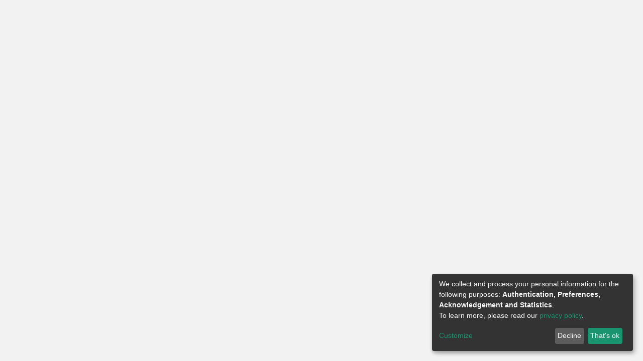

--- FILE ---
content_type: text/css; charset=UTF-8
request_url: https://aquadocs.org/styles.8891108aa3d9d865.css
body_size: 414
content:
.ds-full-screen-loader{height:100vh;text-align:center;display:flex;justify-content:center;align-items:center;flex-direction:column}.angular-editor .angular-editor-wrapper .angular-editor-textarea{background-color:#fff!important;background:#fff!important}.mapael .mapTooltip{position:absolute;background-color:#fff;moz-opacity:.8;opacity:.8;filter:alpha(opacity=80);border-radius:4px;padding:10px;z-index:1000;max-width:200px;display:none;color:#232323}.mapael .zoomButton{background-color:#fff;border:1px solid #ccc;color:#000;width:17px;height:17px;line-height:15px;text-align:center;border-radius:3px;cursor:pointer;position:absolute;top:0;font-weight:700;left:10px;-webkit-user-select:none;-o-user-select:none;user-select:none}.mapael .zoomReset{top:10px}.mapael .zoomIn{top:30px}.mapael .zoomOut{top:50px}


--- FILE ---
content_type: application/javascript; charset=UTF-8
request_url: https://aquadocs.org/runtime.3863a996b7d8dad6.js
body_size: 4133
content:
(()=>{"use strict";var e,g={},h={};function f(e){var d=h[e];if(void 0!==d)return d.exports;var a=h[e]={id:e,loaded:!1,exports:{}};return g[e].call(a.exports,a,a.exports,f),a.loaded=!0,a.exports}f.m=g,e=[],f.O=(d,a,b,r)=>{if(!a){var c=1/0;for(t=0;t<e.length;t++){for(var[a,b,r]=e[t],s=!0,n=0;n<a.length;n++)(!1&r||c>=r)&&Object.keys(f.O).every(p=>f.O[p](a[n]))?a.splice(n--,1):(s=!1,r<c&&(c=r));if(s){e.splice(t--,1);var o=b();void 0!==o&&(d=o)}}return d}r=r||0;for(var t=e.length;t>0&&e[t-1][2]>r;t--)e[t]=e[t-1];e[t]=[a,b,r]},f.n=e=>{var d=e&&e.__esModule?()=>e.default:()=>e;return f.d(d,{a:d}),d},(()=>{var d,e=Object.getPrototypeOf?a=>Object.getPrototypeOf(a):a=>a.__proto__;f.t=function(a,b){if(1&b&&(a=this(a)),8&b||"object"==typeof a&&a&&(4&b&&a.__esModule||16&b&&"function"==typeof a.then))return a;var r=Object.create(null);f.r(r);var t={};d=d||[null,e({}),e([]),e(e)];for(var c=2&b&&a;"object"==typeof c&&!~d.indexOf(c);c=e(c))Object.getOwnPropertyNames(c).forEach(s=>t[s]=()=>a[s]);return t.default=()=>a,f.d(r,t),r}})(),f.d=(e,d)=>{for(var a in d)f.o(d,a)&&!f.o(e,a)&&Object.defineProperty(e,a,{enumerable:!0,get:d[a]})},f.f={},f.e=e=>Promise.all(Object.keys(f.f).reduce((d,a)=>(f.f[a](e,d),d),[])),f.u=e=>(8592===e?"common":e)+"."+{1:"030067c5d264add1",31:"8f13bf29be9d124a",74:"5ee516bb19318354",89:"b4ad7648523e56d6",106:"e3ea2727d763e255",183:"c2804aba791b2ee6",194:"9b502108a9a12273",234:"c83c3006efdfea42",290:"eaa1dbdb908bcfe5",351:"90af91946b7f606d",386:"f377ce6c02f7e856",438:"0c533f351d44fbaa",510:"d04e00392c91e106",514:"a42c5968efefa832",536:"911a6ef19b1178df",595:"e44aae2f1f13d51c",774:"4d1cdeea2952e177",780:"0c82d98d023f3f38",1021:"5e9039a8f9fbc136",1032:"789aeb01104692d4",1053:"55a8b9942fa79671",1064:"d50e488185c8e8bf",1135:"ab9a4061b1a94660",1163:"66807eb1cdb8f053",1193:"b57374a09f4ac72a",1195:"ec6aeadee6ab7d8d",1270:"06d229a8dc11d945",1304:"70c7d027e1f91b9a",1317:"775e3a0b443e4166",1325:"46517efe9a881dc4",1375:"41521e739f547e53",1389:"536ba4ae6fef346b",1408:"3e9f26e123b7ab72",1517:"3a62aa792b04c7ef",1611:"f25b6e635725d0ce",1760:"957c993689466461",1924:"54788fa88f4ed360",1946:"bf80d67b7ef89d33",1993:"24925eefc299d549",2106:"a2ff2ed62a155c7e",2121:"980caf4b9fa00663",2272:"64b56568707673d6",2466:"0a5345a9432cfaad",2514:"a36a5b73e13f525b",2682:"4e5c34faec11cf25",2746:"7d2b9e441408b1ab",2869:"29b53e5e923e52d8",2872:"7aabac2e0281a4b0",2911:"8d52b19b48115007",2933:"04ad1552949e5a66",3049:"33a1a2e188267533",3168:"4be4334db85cbd9c",3192:"5e5216eb25b76b16",3315:"f5bdb0bfc6375eb7",3456:"16f21c1ac52b929a",3457:"fcdc752cde6fa2c6",3566:"6359b115a00a4ba1",3574:"75e640986a322fd0",3594:"b518918193aa2fa9",3695:"f505b0cac813bc2d",3729:"0690b719c7188410",3813:"686c3b95362907a7",3869:"45ee94593bd499d9",3961:"cfab1c9eacf3bf5c",4041:"a000f6664a5e6b9f",4204:"e13c480ea1769854",4234:"ebf9397a5afcdd26",4277:"a280a3516d040eae",4281:"738eb6e1a10d2ecc",4475:"3f195b4abb3e847e",4490:"cae6c1acd97d7da1",4555:"9054d85d15f9d668",4560:"30dd5f5afeb848eb",4576:"aa3e3284211f0653",4715:"dda77ce1b0e8ec8f",4748:"eca36ef210ee2b8d",4754:"4d946c46d5e06792",4826:"02fb6c1f7c89537d",4958:"460a6db931279929",4978:"e8ab6afb36f28b5b",5107:"d3b39181c025603a",5211:"61055f7e706a6f0e",5215:"e649f797b2a7b445",5223:"d673c29eda0dc805",5332:"05293df60d41cf81",5379:"ac2413c631832961",5382:"9b259b5b98209c79",5448:"57ba0ac11c79ba37",5475:"5629d6ff0ebf94f0",5493:"9536e8491c256155",5530:"f04c4222e59112ba",5532:"dfba3c35d3a919f7",5588:"6e9b89cb6cd14cdf",5682:"1b4fd0749c4652f4",5713:"186225e96afe1035",5747:"2a42aa64cd337ac6",5788:"cafd19d07937f329",5851:"490c23923e9d5b5f",5939:"c26c8f09bf47a138",6199:"bda08bfcada16ae6",6370:"154a82a5c39d6ffc",6407:"2ee57d211b5ad4fb",6470:"5fe479cf52a2aff5",6568:"da4302588bb39684",6822:"803619ff7af5156d",6850:"edfa464403279bed",6933:"13640f8bd2f405c0",7151:"c1e1c869c00b1457",7167:"840407e6269e8adc",7189:"674302d8f736c2a6",7219:"1899a8f879c5af09",7295:"4d5904ce14fb9319",7300:"b96302162e2522e3",7334:"e558ed7d3c47640d",7356:"04307271bbe30ce4",7386:"ccce9fbe8e165711",7625:"0c6d88929cbae113",7657:"2b98a811a4f98ccf",7708:"61562cb54cb86f56",7851:"91c746fa77f15c65",7861:"c5f8bc859f727dac",7974:"4cd1b2af7fab23c4",8075:"0c3c5a3d15ecc12b",8198:"d5c3538ac2d6d671",8207:"ff600e7467db5440",8247:"06738e8c214bb3c6",8321:"2b3b91cbd50a6422",8331:"2d68cfa408099df3",8394:"0a651fc90bc3548f",8402:"0d124c7e27491c06",8519:"1bcffa54f7fe1ccb",8592:"0bdd2569e0894944",8594:"2914df3e22f57887",8678:"90497cfebd296b65",8710:"36b460a8eebb5c37",8711:"86ff708fd2717ec9",8749:"300b503150f0290e",8881:"00f1f3c2a1bcfd9f",8901:"aebeeb7eddee5c84",9016:"b444571d7c093623",9185:"4f8f1732455ec064",9238:"22791b7e8f196b87",9288:"adb502ea2b6442f5",9378:"ab2a73af33567c46",9424:"f32146ed44f34fcb",9450:"be820af47c35a7e8",9454:"a7613d7e5a68e029",9495:"a81e4b2633c0ba9c",9540:"d7b141fafe57686c",9587:"d00d7b6a6e3706b8",9598:"0482a39ed571ebac",9607:"343c3ff291ba712c",9635:"d4e825d56a743723",9669:"ae51c7a25503c7f1",9717:"6c20ddfd3c9b9383",9856:"2ed9203d31260ea7",9894:"fab926e3530d17e3",9979:"e4564e50724f3187"}[e]+".js",f.miniCssF=e=>{},f.hmd=e=>((e=Object.create(e)).children||(e.children=[]),Object.defineProperty(e,"exports",{enumerable:!0,set:()=>{throw new Error("ES Modules may not assign module.exports or exports.*, Use ESM export syntax, instead: "+e.id)}}),e),f.o=(e,d)=>Object.prototype.hasOwnProperty.call(e,d),(()=>{var e={},d="dspace-angular:";f.l=(a,b,r,t)=>{if(e[a])e[a].push(b);else{var c,s;if(void 0!==r)for(var n=document.getElementsByTagName("script"),o=0;o<n.length;o++){var i=n[o];if(i.getAttribute("src")==a||i.getAttribute("data-webpack")==d+r){c=i;break}}c||(s=!0,(c=document.createElement("script")).type="module",c.charset="utf-8",c.timeout=120,f.nc&&c.setAttribute("nonce",f.nc),c.setAttribute("data-webpack",d+r),c.src=f.tu(a)),e[a]=[b];var l=(v,p)=>{c.onerror=c.onload=null,clearTimeout(u);var _=e[a];if(delete e[a],c.parentNode&&c.parentNode.removeChild(c),_&&_.forEach(y=>y(p)),v)return v(p)},u=setTimeout(l.bind(null,void 0,{type:"timeout",target:c}),12e4);c.onerror=l.bind(null,c.onerror),c.onload=l.bind(null,c.onload),s&&document.head.appendChild(c)}}})(),f.r=e=>{typeof Symbol<"u"&&Symbol.toStringTag&&Object.defineProperty(e,Symbol.toStringTag,{value:"Module"}),Object.defineProperty(e,"__esModule",{value:!0})},f.nmd=e=>(e.paths=[],e.children||(e.children=[]),e),(()=>{var e;f.tt=()=>(void 0===e&&(e={createScriptURL:d=>d},typeof trustedTypes<"u"&&trustedTypes.createPolicy&&(e=trustedTypes.createPolicy("angular#bundler",e))),e)})(),f.tu=e=>f.tt().createScriptURL(e),f.p="",(()=>{var e={3666:0};f.f.j=(b,r)=>{var t=f.o(e,b)?e[b]:void 0;if(0!==t)if(t)r.push(t[2]);else if(3666!=b){var c=new Promise((i,l)=>t=e[b]=[i,l]);r.push(t[2]=c);var s=f.p+f.u(b),n=new Error;f.l(s,i=>{if(f.o(e,b)&&(0!==(t=e[b])&&(e[b]=void 0),t)){var l=i&&("load"===i.type?"missing":i.type),u=i&&i.target&&i.target.src;n.message="Loading chunk "+b+" failed.\n("+l+": "+u+")",n.name="ChunkLoadError",n.type=l,n.request=u,t[1](n)}},"chunk-"+b,b)}else e[b]=0},f.O.j=b=>0===e[b];var d=(b,r)=>{var n,o,[t,c,s]=r,i=0;if(t.some(u=>0!==e[u])){for(n in c)f.o(c,n)&&(f.m[n]=c[n]);if(s)var l=s(f)}for(b&&b(r);i<t.length;i++)f.o(e,o=t[i])&&e[o]&&e[o][0](),e[o]=0;return f.O(l)},a=self.webpackChunkdspace_angular=self.webpackChunkdspace_angular||[];a.forEach(d.bind(null,0)),a.push=d.bind(null,a.push.bind(a))})()})();

--- FILE ---
content_type: application/javascript; charset=UTF-8
request_url: https://aquadocs.org/scripts.f0276545a3d5b48c.js
body_size: 187292
content:
function HomeTab(R,Yt){var Z,N,mt;for(N=document.getElementsByClassName("text-band"),Z=0;Z<N.length;Z++)N[Z].style.display="none";for(mt=document.getElementsByClassName("tablink"),Z=0;Z<N.length;Z++)mt[Z].className=mt[Z].className.replace(" current","");document.getElementById(Yt).style.display="block",R.currentTarget.className+=" current"}function CommunitiesMainTab(R,Yt){var Z,N,mt;for(N=document.getElementsByClassName("text-band"),Z=0;Z<N.length;Z++)N[Z].style.display="none";for(mt=document.getElementsByClassName("tablink"),Z=0;Z<N.length;Z++)mt[Z].className=mt[Z].className.replace(" current","");document.getElementById(Yt).style.display="block",R.currentTarget.className+=" current"}function CollectionMainTab(R,Yt){var Z,N,mt;for(N=document.getElementsByClassName("text-band"),Z=0;Z<N.length;Z++)N[Z].style.display="none";for(mt=document.getElementsByClassName("tablink"),Z=0;Z<N.length;Z++)mt[Z].className=mt[Z].className.replace(" current","");document.getElementById(Yt).style.display="block",R.currentTarget.className+=" current"}function CollectionMainTab1(R,Yt){var Z,N,mt;for(N=document.getElementsByClassName("text-band1"),Z=0;Z<N.length;Z++)N[Z].style.display="none";for(mt=document.getElementsByClassName("tablink1"),Z=0;Z<N.length;Z++)mt[Z].className=mt[Z].className.replace(" current","");document.getElementById(Yt).style.display="block",R.currentTarget.className+=" current"}function CollectionMainTab2(R,Yt){var Z,N,mt;for(N=document.getElementsByClassName("text-band1"),Z=0;Z<N.length;Z++)N[Z].style.display="none";for(mt=document.getElementsByClassName("tablink1"),Z=0;Z<N.length;Z++)mt[Z].className=mt[Z].className.replace(" current","");document.getElementById(Yt).style.display="block",R.currentTarget.className+=" current"}function CommunitySubTab(R,Yt){var Z,N,mt;for(N=document.getElementsByClassName("text-band-main"),Z=0;Z<N.length;Z++)N[Z].style.display="none";for(mt=document.getElementsByClassName("tabsublink"),Z=0;Z<N.length;Z++)mt[Z].className=mt[Z].className.replace(" current","");document.getElementById(Yt).style.display="block",R.currentTarget.className+=" current"}function WorkSPaceParentTab(R,Yt){var Z,N,mt;for(N=document.getElementsByClassName("text-band"),Z=0;Z<N.length;Z++)N[Z].style.display="none";for(mt=document.getElementsByClassName("tablink"),Z=0;Z<N.length;Z++)mt[Z].className=mt[Z].className.replace(" current","");document.getElementById(Yt).style.display="block",R.currentTarget.className+=" current"}function WorkSPaceParentTabCustom(R,Yt,Z){var N,mt,a;for(mt=document.getElementsByClassName("text-band"),N=0;N<mt.length;N++)mt[N].style.display="none";for(a=document.getElementsByClassName("tablink"),N=0;N<mt.length;N++)a[N].className=a[N].className.replace(" current","");document.getElementById(Yt).style.display="block",R.currentTarget.className+=" current"}function ChildTab1(R,Yt){var Z,N,mt;for(N=document.getElementsByClassName("text-band-db1"),Z=0;Z<N.length;Z++)N[Z].style.display="none";for(mt=document.getElementsByClassName("tablinkone"),Z=0;Z<N.length;Z++)mt[Z].className=mt[Z].className.replace(" active","");document.getElementById(Yt).style.display="block",R.currentTarget.className+=" active"}function WorkSPaceParentTabCustom2(R,Yt,Z){var N,mt,a;for(mt=document.getElementsByClassName("text-band"),N=0;N<mt.length;N++)mt[N].style.display="none";for(a=document.getElementsByClassName("tablink"),N=0;N<mt.length;N++)a[N].className=a[N].className.replace(" current","");document.getElementById(Yt).style.display="block",R.currentTarget.className+=" current"}function ChildTab2(R,Yt){var Z,N,mt;for(N=document.getElementsByClassName("text-band-db2"),Z=0;Z<N.length;Z++)N[Z].style.display="none";for(mt=document.getElementsByClassName("tablinktwo"),Z=0;Z<N.length;Z++)mt[Z].className=mt[Z].className.replace(" active","");document.getElementById(Yt).style.display="block",R.currentTarget.className+=" active"}function ChildTab(R,Yt){var Z,N,mt;for(N=document.getElementsByClassName("text-band-db"),Z=0;Z<N.length;Z++)N[Z].style.display="none";for(mt=document.getElementsByClassName("tablinkone"),Z=0;Z<N.length;Z++)mt[Z].className=mt[Z].className.replace(" active","");document.getElementById(Yt).style.display="block",R.currentTarget.className+=" active"}function openCity(R,Yt){var Z,N,mt;for(N=document.getElementsByClassName("text-band-db"),Z=0;Z<N.length;Z++)N[Z].style.display="none";for(mt=document.getElementsByClassName("tablinkone"),Z=0;Z<N.length;Z++)mt[Z].className=mt[Z].className.replace(" active","");document.getElementById(Yt).style.display="block",R.currentTarget.className+=" active"}function outwardTab(R,Yt){var Z,N,mt;for(N=document.getElementsByClassName("text-band"),Z=0;Z<N.length;Z++)N[Z].style.display="none";for(mt=document.getElementsByClassName("tablink"),Z=0;Z<N.length;Z++)mt[Z].className=mt[Z].className.replace(" current","");document.getElementById(Yt).style.display="block",R.currentTarget.className+=" current"}function Showmore(R){console.log("IDDDDD",R),$(".menu-onclick-"+R).click(function(){$(".show-"+R).toggle()})}function HomeTrendingChildTab(R,Yt){var Z,N,mt;for(N=document.getElementsByClassName("text-band-db"),Z=0;Z<N.length;Z++)N[Z].style.display="none";for(mt=document.getElementsByClassName("tablinkone"),Z=0;Z<N.length;Z++)mt[Z].className=mt[Z].className.replace(" active","");document.getElementById(Yt).style.display="block",R.currentTarget.className+=" active"}function userAdd(){null!=$("#workflowName").val()&&"0"!=document.getElementById("users").value&&(UserAddToTable(),formClear(),$("#workflowName").focus())}function UserAddToTable(){var R=document.getElementById("users"),Z=R.options[R.selectedIndex].text;0==$("#usertable tbody").length&&$("#usertable").append("<tbody></tbody>"),$("#usertable tbody").append("<tr><td>"+Z+"</td><td><button type='button'onclick='up(this);'class='btn btn-default btn-primary btn-dynamic'><i class='fa fa-arrow-up' aria-hidden='true'></i><button type='button'onclick='down(this);'class='btn btn-default btn-primary btn-dynamic'><i class='fa fa-arrow-down' aria-hidden='true'></i><button type='button'onclick='userDelete(this);'class='btn btn-default btn-primary btn-dynamic'><i class='fa fa-trash' aria-hidden='true'></i></button></td></tr>")}function formClear(){$("#workflowName").val(""),document.getElementById("users").selectedIndex=0}function userDelete(R){$(R).parents("tr").remove()}function up(R){var Yt=$(R).parents("tr:first");Yt.insertBefore(Yt.prev())}function down(R){var Yt=$(R).parents("tr:first");Yt.insertAfter(Yt.next())}!function(R,Yt){"object"==typeof exports&&typeof module<"u"?module.exports=Yt(require("@popperjs/core")):"function"==typeof define&&define.amd?define(["@popperjs/core"],Yt):(R=typeof globalThis<"u"?globalThis:R||self).bootstrap=Yt(R.Popper)}(this,function(R){"use strict";var Z=function Yt(U){if(U&&U.__esModule)return U;var l=Object.create(null);return U&&Object.keys(U).forEach(function(x){if("default"!==x){var W=Object.getOwnPropertyDescriptor(U,x);Object.defineProperty(l,x,W.get?W:{enumerable:!0,get:function(){return U[x]}})}}),l.default=U,Object.freeze(l)}(R);const N={find:(U,l=document.documentElement)=>[].concat(...Element.prototype.querySelectorAll.call(l,U)),findOne:(U,l=document.documentElement)=>Element.prototype.querySelector.call(l,U),children:(U,l)=>[].concat(...U.children).filter(x=>x.matches(l)),parents(U,l){const x=[];let W=U.parentNode;for(;W&&W.nodeType===Node.ELEMENT_NODE&&3!==W.nodeType;)W.matches(l)&&x.push(W),W=W.parentNode;return x},prev(U,l){let x=U.previousElementSibling;for(;x;){if(x.matches(l))return[x];x=x.previousElementSibling}return[]},next(U,l){let x=U.nextElementSibling;for(;x;){if(x.matches(l))return[x];x=x.nextElementSibling}return[]}},mt=U=>{do{U+=Math.floor(1e6*Math.random())}while(document.getElementById(U));return U},a=U=>{let l=U.getAttribute("data-bs-target");if(!l||"#"===l){let x=U.getAttribute("href");if(!x||!x.includes("#")&&!x.startsWith("."))return null;x.includes("#")&&!x.startsWith("#")&&(x="#"+x.split("#")[1]),l=x&&"#"!==x?x.trim():null}return l},f=U=>{const l=a(U);return l&&document.querySelector(l)?l:null},w=U=>{const l=a(U);return l?document.querySelector(l):null},H=U=>{U.dispatchEvent(new Event("transitionend"))},ct=U=>!(!U||"object"!=typeof U)&&(void 0!==U.jquery&&(U=U[0]),void 0!==U.nodeType),st=U=>ct(U)?U.jquery?U[0]:U:"string"==typeof U&&U.length>0?N.findOne(U):null,wt=(U,l,x)=>{Object.keys(x).forEach(W=>{const G=x[W],Mt=l[W],Vt=Mt&&ct(Mt)?"element":null==(be=Mt)?""+be:{}.toString.call(be).match(/\s([a-z]+)/i)[1].toLowerCase();var be;if(!new RegExp(G).test(Vt))throw new TypeError(`${U.toUpperCase()}: Option "${W}" provided type "${Vt}" but expected type "${G}".`)})},ut=U=>!(!ct(U)||0===U.getClientRects().length)&&"visible"===getComputedStyle(U).getPropertyValue("visibility"),tt=U=>!U||U.nodeType!==Node.ELEMENT_NODE||!!U.classList.contains("disabled")||(void 0!==U.disabled?U.disabled:U.hasAttribute("disabled")&&"false"!==U.getAttribute("disabled")),X=U=>{if(!document.documentElement.attachShadow)return null;if("function"==typeof U.getRootNode){const l=U.getRootNode();return l instanceof ShadowRoot?l:null}return U instanceof ShadowRoot?U:U.parentNode?X(U.parentNode):null},Ct=()=>{},J=U=>U.offsetHeight,dt=()=>{const{jQuery:U}=window;return U&&!document.body.hasAttribute("data-bs-no-jquery")?U:null},lt=[],Bt=()=>"rtl"===document.documentElement.dir,$t=U=>{var l;l=()=>{const x=dt();if(x){const W=U.NAME,G=x.fn[W];x.fn[W]=U.jQueryInterface,x.fn[W].Constructor=U,x.fn[W].noConflict=()=>(x.fn[W]=G,U.jQueryInterface)}},"loading"===document.readyState?(lt.length||document.addEventListener("DOMContentLoaded",()=>{lt.forEach(x=>x())}),lt.push(l)):l()},c=U=>{"function"==typeof U&&U()},s=(U,l,x=!0)=>{if(!x)return void c(U);const W=(Vt=>{if(!Vt)return 0;let{transitionDuration:be,transitionDelay:ye}=window.getComputedStyle(Vt);const ue=Number.parseFloat(be),t0=Number.parseFloat(ye);return ue||t0?(be=be.split(",")[0],ye=ye.split(",")[0],1e3*(Number.parseFloat(be)+Number.parseFloat(ye))):0})(l)+5;let G=!1;const Mt=({target:Vt})=>{Vt===l&&(G=!0,l.removeEventListener("transitionend",Mt),c(U))};l.addEventListener("transitionend",Mt),setTimeout(()=>{G||H(l)},W)},Gt=(U,l,x,W)=>{let G=U.indexOf(l);if(-1===G)return U[!x&&W?U.length-1:0];const Mt=U.length;return G+=x?1:-1,W&&(G=(G+Mt)%Mt),U[Math.max(0,Math.min(G,Mt-1))]},te=/[^.]*(?=\..*)\.|.*/,ee=/\..*/,Ft=/::\d+$/,Ut={};let It=1;const ke={mouseenter:"mouseover",mouseleave:"mouseout"},Xe=/^(mouseenter|mouseleave)/i,Fe=new Set(["click","dblclick","mouseup","mousedown","contextmenu","mousewheel","DOMMouseScroll","mouseover","mouseout","mousemove","selectstart","selectend","keydown","keypress","keyup","orientationchange","touchstart","touchmove","touchend","touchcancel","pointerdown","pointermove","pointerup","pointerleave","pointercancel","gesturestart","gesturechange","gestureend","focus","blur","change","reset","select","submit","focusin","focusout","load","unload","beforeunload","resize","move","DOMContentLoaded","readystatechange","error","abort","scroll"]);function ce(U,l){return l&&`${l}::${It++}`||U.uidEvent||It++}function Se(U){const l=ce(U);return U.uidEvent=l,Ut[l]=Ut[l]||{},Ut[l]}function _0(U,l,x=null){const W=Object.keys(U);for(let G=0,Mt=W.length;G<Mt;G++){const Vt=U[W[G]];if(Vt.originalHandler===l&&Vt.delegationSelector===x)return Vt}return null}function D(U,l,x){const W="string"==typeof l,G=W?x:l;let Mt=I(U);return Fe.has(Mt)||(Mt=U),[W,G,Mt]}function z(U,l,x,W,G){if("string"!=typeof l||!U)return;if(x||(x=W,W=null),Xe.test(l)){const r0=Me=>function(m0){if(!m0.relatedTarget||m0.relatedTarget!==m0.delegateTarget&&!m0.delegateTarget.contains(m0.relatedTarget))return Me.call(this,m0)};W?W=r0(W):x=r0(x)}const[Mt,Vt,be]=D(l,x,W),ye=Se(U),ue=ye[be]||(ye[be]={}),t0=_0(ue,Vt,Mt?x:null);if(t0)return void(t0.oneOff=t0.oneOff&&G);const De=ce(Vt,l.replace(te,"")),Ye=Mt?(r0=U,Me=x,m0=W,function N0(c1){const u1=r0.querySelectorAll(Me);for(let{target:c0}=c1;c0&&c0!==this;c0=c0.parentNode)for(let H0=u1.length;H0--;)if(u1[H0]===c0)return c1.delegateTarget=c0,N0.oneOff&&A.off(r0,c1.type,Me,m0),m0.apply(c0,[c1]);return null}):function(r0,Me){return function m0(N0){return N0.delegateTarget=r0,m0.oneOff&&A.off(r0,N0.type,Me),Me.apply(r0,[N0])}}(U,x);var r0,Me,m0;Ye.delegationSelector=Mt?x:null,Ye.originalHandler=Vt,Ye.oneOff=G,Ye.uidEvent=De,ue[De]=Ye,U.addEventListener(be,Ye,Mt)}function T(U,l,x,W,G){const Mt=_0(l[x],W,G);Mt&&(U.removeEventListener(x,Mt,Boolean(G)),delete l[x][Mt.uidEvent])}function I(U){return U=U.replace(ee,""),ke[U]||U}const A={on(U,l,x,W){z(U,l,x,W,!1)},one(U,l,x,W){z(U,l,x,W,!0)},off(U,l,x,W){if("string"!=typeof l||!U)return;const[G,Mt,Vt]=D(l,x,W),be=Vt!==l,ye=Se(U),ue=l.startsWith(".");if(void 0!==Mt)return ye&&ye[Vt]?void T(U,ye,Vt,Mt,G?x:null):void 0;ue&&Object.keys(ye).forEach(De=>{!function(Ye,r0,Me,m0){const N0=r0[Me]||{};Object.keys(N0).forEach(c1=>{if(c1.includes(m0)){const u1=N0[c1];T(Ye,r0,Me,u1.originalHandler,u1.delegationSelector)}})}(U,ye,De,l.slice(1))});const t0=ye[Vt]||{};Object.keys(t0).forEach(De=>{const Ye=De.replace(Ft,"");if(!be||l.includes(Ye)){const r0=t0[De];T(U,ye,Vt,r0.originalHandler,r0.delegationSelector)}})},trigger(U,l,x){if("string"!=typeof l||!U)return null;const W=dt(),G=I(l),Mt=l!==G,Vt=Fe.has(G);let be,ye=!0,ue=!0,t0=!1,De=null;return Mt&&W&&(be=W.Event(l,x),W(U).trigger(be),ye=!be.isPropagationStopped(),ue=!be.isImmediatePropagationStopped(),t0=be.isDefaultPrevented()),Vt?(De=document.createEvent("HTMLEvents"),De.initEvent(G,ye,!0)):De=new CustomEvent(l,{bubbles:ye,cancelable:!0}),void 0!==x&&Object.keys(x).forEach(Ye=>{Object.defineProperty(De,Ye,{get:()=>x[Ye]})}),t0&&De.preventDefault(),ue&&U.dispatchEvent(De),De.defaultPrevented&&void 0!==be&&be.preventDefault(),De}},nt=new Map;var ot={set(U,l,x){nt.has(U)||nt.set(U,new Map);const W=nt.get(U);W.has(l)||0===W.size?W.set(l,x):console.error(`Bootstrap doesn't allow more than one instance per element. Bound instance: ${Array.from(W.keys())[0]}.`)},get:(U,l)=>nt.has(U)&&nt.get(U).get(l)||null,remove(U,l){if(!nt.has(U))return;const x=nt.get(U);x.delete(l),0===x.size&&nt.delete(U)}};class _t{constructor(l){(l=st(l))&&(this._element=l,ot.set(this._element,this.constructor.DATA_KEY,this))}dispose(){ot.remove(this._element,this.constructor.DATA_KEY),A.off(this._element,this.constructor.EVENT_KEY),Object.getOwnPropertyNames(this).forEach(l=>{this[l]=null})}_queueCallback(l,x,W=!0){s(l,x,W)}static getInstance(l){return ot.get(l,this.DATA_KEY)}static getOrCreateInstance(l,x={}){return this.getInstance(l)||new this(l,"object"==typeof x?x:null)}static get VERSION(){return"5.0.2"}static get NAME(){throw new Error('You have to implement the static method "NAME", for each component!')}static get DATA_KEY(){return"bs."+this.NAME}static get EVENT_KEY(){return"."+this.DATA_KEY}}class pt extends _t{static get NAME(){return"alert"}close(l){const x=l?this._getRootElement(l):this._element,W=this._triggerCloseEvent(x);null===W||W.defaultPrevented||this._removeElement(x)}_getRootElement(l){return w(l)||l.closest(".alert")}_triggerCloseEvent(l){return A.trigger(l,"close.bs.alert")}_removeElement(l){l.classList.remove("show");const x=l.classList.contains("fade");this._queueCallback(()=>this._destroyElement(l),l,x)}_destroyElement(l){l.remove(),A.trigger(l,"closed.bs.alert")}static jQueryInterface(l){return this.each(function(){const x=pt.getOrCreateInstance(this);"close"===l&&x[l](this)})}static handleDismiss(l){return function(x){x&&x.preventDefault(),l.close(this)}}}A.on(document,"click.bs.alert.data-api",'[data-bs-dismiss="alert"]',pt.handleDismiss(new pt)),$t(pt);class St extends _t{static get NAME(){return"button"}toggle(){this._element.setAttribute("aria-pressed",this._element.classList.toggle("active"))}static jQueryInterface(l){return this.each(function(){const x=St.getOrCreateInstance(this);"toggle"===l&&x[l]()})}}function Wt(U){return"true"===U||"false"!==U&&(U===Number(U).toString()?Number(U):""===U||"null"===U?null:U)}function Kt(U){return U.replace(/[A-Z]/g,l=>"-"+l.toLowerCase())}A.on(document,"click.bs.button.data-api",'[data-bs-toggle="button"]',U=>{U.preventDefault();const l=U.target.closest('[data-bs-toggle="button"]');St.getOrCreateInstance(l).toggle()}),$t(St);const ae={setDataAttribute(U,l,x){U.setAttribute("data-bs-"+Kt(l),x)},removeDataAttribute(U,l){U.removeAttribute("data-bs-"+Kt(l))},getDataAttributes(U){if(!U)return{};const l={};return Object.keys(U.dataset).filter(x=>x.startsWith("bs")).forEach(x=>{let W=x.replace(/^bs/,"");W=W.charAt(0).toLowerCase()+W.slice(1,W.length),l[W]=Wt(U.dataset[x])}),l},getDataAttribute:(U,l)=>Wt(U.getAttribute("data-bs-"+Kt(l))),offset(U){const l=U.getBoundingClientRect();return{top:l.top+document.body.scrollTop,left:l.left+document.body.scrollLeft}},position:U=>({top:U.offsetTop,left:U.offsetLeft})},ze={interval:5e3,keyboard:!0,slide:!1,pause:"hover",wrap:!0,touch:!0},Rt={interval:"(number|boolean)",keyboard:"boolean",slide:"(boolean|string)",pause:"(string|boolean)",wrap:"boolean",touch:"boolean"},fe="next",Te="prev",je="left",he="right",i0={ArrowLeft:he,ArrowRight:je};class _e extends _t{constructor(l,x){super(l),this._items=null,this._interval=null,this._activeElement=null,this._isPaused=!1,this._isSliding=!1,this.touchTimeout=null,this.touchStartX=0,this.touchDeltaX=0,this._config=this._getConfig(x),this._indicatorsElement=N.findOne(".carousel-indicators",this._element),this._touchSupported="ontouchstart"in document.documentElement||navigator.maxTouchPoints>0,this._pointerEvent=Boolean(window.PointerEvent),this._addEventListeners()}static get Default(){return ze}static get NAME(){return"carousel"}next(){this._slide(fe)}nextWhenVisible(){!document.hidden&&ut(this._element)&&this.next()}prev(){this._slide(Te)}pause(l){l||(this._isPaused=!0),N.findOne(".carousel-item-next, .carousel-item-prev",this._element)&&(H(this._element),this.cycle(!0)),clearInterval(this._interval),this._interval=null}cycle(l){l||(this._isPaused=!1),this._interval&&(clearInterval(this._interval),this._interval=null),this._config&&this._config.interval&&!this._isPaused&&(this._updateInterval(),this._interval=setInterval((document.visibilityState?this.nextWhenVisible:this.next).bind(this),this._config.interval))}to(l){this._activeElement=N.findOne(".active.carousel-item",this._element);const x=this._getItemIndex(this._activeElement);if(!(l>this._items.length-1||l<0)){if(!this._isSliding)return x===l?(this.pause(),void this.cycle()):void this._slide(l>x?fe:Te,this._items[l]);A.one(this._element,"slid.bs.carousel",()=>this.to(l))}}_getConfig(l){return l={...ze,...ae.getDataAttributes(this._element),..."object"==typeof l?l:{}},wt("carousel",l,Rt),l}_handleSwipe(){const l=Math.abs(this.touchDeltaX);if(l<=40)return;const x=l/this.touchDeltaX;this.touchDeltaX=0,x&&this._slide(x>0?he:je)}_addEventListeners(){this._config.keyboard&&A.on(this._element,"keydown.bs.carousel",l=>this._keydown(l)),"hover"===this._config.pause&&(A.on(this._element,"mouseenter.bs.carousel",l=>this.pause(l)),A.on(this._element,"mouseleave.bs.carousel",l=>this.cycle(l))),this._config.touch&&this._touchSupported&&this._addTouchEventListeners()}_addTouchEventListeners(){const l=G=>{!this._pointerEvent||"pen"!==G.pointerType&&"touch"!==G.pointerType?this._pointerEvent||(this.touchStartX=G.touches[0].clientX):this.touchStartX=G.clientX},x=G=>{this.touchDeltaX=G.touches&&G.touches.length>1?0:G.touches[0].clientX-this.touchStartX},W=G=>{!this._pointerEvent||"pen"!==G.pointerType&&"touch"!==G.pointerType||(this.touchDeltaX=G.clientX-this.touchStartX),this._handleSwipe(),"hover"===this._config.pause&&(this.pause(),this.touchTimeout&&clearTimeout(this.touchTimeout),this.touchTimeout=setTimeout(Mt=>this.cycle(Mt),500+this._config.interval))};N.find(".carousel-item img",this._element).forEach(G=>{A.on(G,"dragstart.bs.carousel",Mt=>Mt.preventDefault())}),this._pointerEvent?(A.on(this._element,"pointerdown.bs.carousel",G=>l(G)),A.on(this._element,"pointerup.bs.carousel",G=>W(G)),this._element.classList.add("pointer-event")):(A.on(this._element,"touchstart.bs.carousel",G=>l(G)),A.on(this._element,"touchmove.bs.carousel",G=>x(G)),A.on(this._element,"touchend.bs.carousel",G=>W(G)))}_keydown(l){if(/input|textarea/i.test(l.target.tagName))return;const x=i0[l.key];x&&(l.preventDefault(),this._slide(x))}_getItemIndex(l){return this._items=l&&l.parentNode?N.find(".carousel-item",l.parentNode):[],this._items.indexOf(l)}_getItemByOrder(l,x){return Gt(this._items,x,l===fe,this._config.wrap)}_triggerSlideEvent(l,x){const W=this._getItemIndex(l),G=this._getItemIndex(N.findOne(".active.carousel-item",this._element));return A.trigger(this._element,"slide.bs.carousel",{relatedTarget:l,direction:x,from:G,to:W})}_setActiveIndicatorElement(l){if(this._indicatorsElement){const x=N.findOne(".active",this._indicatorsElement);x.classList.remove("active"),x.removeAttribute("aria-current");const W=N.find("[data-bs-target]",this._indicatorsElement);for(let G=0;G<W.length;G++)if(Number.parseInt(W[G].getAttribute("data-bs-slide-to"),10)===this._getItemIndex(l)){W[G].classList.add("active"),W[G].setAttribute("aria-current","true");break}}}_updateInterval(){const l=this._activeElement||N.findOne(".active.carousel-item",this._element);if(!l)return;const x=Number.parseInt(l.getAttribute("data-bs-interval"),10);x?(this._config.defaultInterval=this._config.defaultInterval||this._config.interval,this._config.interval=x):this._config.interval=this._config.defaultInterval||this._config.interval}_slide(l,x){const W=this._directionToOrder(l),G=N.findOne(".active.carousel-item",this._element),Mt=this._getItemIndex(G),Vt=x||this._getItemByOrder(W,G),be=this._getItemIndex(Vt),ye=Boolean(this._interval),ue=W===fe,t0=ue?"carousel-item-start":"carousel-item-end",De=ue?"carousel-item-next":"carousel-item-prev",Ye=this._orderToDirection(W);if(Vt&&Vt.classList.contains("active"))return void(this._isSliding=!1);if(this._isSliding||this._triggerSlideEvent(Vt,Ye).defaultPrevented||!G||!Vt)return;this._isSliding=!0,ye&&this.pause(),this._setActiveIndicatorElement(Vt),this._activeElement=Vt;const r0=()=>{A.trigger(this._element,"slid.bs.carousel",{relatedTarget:Vt,direction:Ye,from:Mt,to:be})};this._element.classList.contains("slide")?(Vt.classList.add(De),J(Vt),G.classList.add(t0),Vt.classList.add(t0),this._queueCallback(()=>{Vt.classList.remove(t0,De),Vt.classList.add("active"),G.classList.remove("active",De,t0),this._isSliding=!1,setTimeout(r0,0)},G,!0)):(G.classList.remove("active"),Vt.classList.add("active"),this._isSliding=!1,r0()),ye&&this.cycle()}_directionToOrder(l){return[he,je].includes(l)?Bt()?l===je?Te:fe:l===je?fe:Te:l}_orderToDirection(l){return[fe,Te].includes(l)?Bt()?l===Te?je:he:l===Te?he:je:l}static carouselInterface(l,x){const W=_e.getOrCreateInstance(l,x);let{_config:G}=W;"object"==typeof x&&(G={...G,...x});const Mt="string"==typeof x?x:G.slide;if("number"==typeof x)W.to(x);else if("string"==typeof Mt){if(void 0===W[Mt])throw new TypeError(`No method named "${Mt}"`);W[Mt]()}else G.interval&&G.ride&&(W.pause(),W.cycle())}static jQueryInterface(l){return this.each(function(){_e.carouselInterface(this,l)})}static dataApiClickHandler(l){const x=w(this);if(!x||!x.classList.contains("carousel"))return;const W={...ae.getDataAttributes(x),...ae.getDataAttributes(this)},G=this.getAttribute("data-bs-slide-to");G&&(W.interval=!1),_e.carouselInterface(x,W),G&&_e.getInstance(x).to(G),l.preventDefault()}}A.on(document,"click.bs.carousel.data-api","[data-bs-slide], [data-bs-slide-to]",_e.dataApiClickHandler),A.on(window,"load.bs.carousel.data-api",()=>{const U=N.find('[data-bs-ride="carousel"]');for(let l=0,x=U.length;l<x;l++)_e.carouselInterface(U[l],_e.getInstance(U[l]))}),$t(_e);const He={toggle:!0,parent:""},Le={toggle:"boolean",parent:"(string|element)"};class Xt extends _t{constructor(l,x){super(l),this._isTransitioning=!1,this._config=this._getConfig(x),this._triggerArray=N.find(`[data-bs-toggle="collapse"][href="#${this._element.id}"],[data-bs-toggle="collapse"][data-bs-target="#${this._element.id}"]`);const W=N.find('[data-bs-toggle="collapse"]');for(let G=0,Mt=W.length;G<Mt;G++){const Vt=W[G],be=f(Vt),ye=N.find(be).filter(ue=>ue===this._element);null!==be&&ye.length&&(this._selector=be,this._triggerArray.push(Vt))}this._parent=this._config.parent?this._getParent():null,this._config.parent||this._addAriaAndCollapsedClass(this._element,this._triggerArray),this._config.toggle&&this.toggle()}static get Default(){return He}static get NAME(){return"collapse"}toggle(){this._element.classList.contains("show")?this.hide():this.show()}show(){if(this._isTransitioning||this._element.classList.contains("show"))return;let l,x;this._parent&&(l=N.find(".show, .collapsing",this._parent).filter(Vt=>"string"==typeof this._config.parent?Vt.getAttribute("data-bs-parent")===this._config.parent:Vt.classList.contains("collapse")),0===l.length&&(l=null));const W=N.findOne(this._selector);if(l){const Vt=l.find(be=>W!==be);if(x=Vt?Xt.getInstance(Vt):null,x&&x._isTransitioning)return}if(A.trigger(this._element,"show.bs.collapse").defaultPrevented)return;l&&l.forEach(Vt=>{W!==Vt&&Xt.collapseInterface(Vt,"hide"),x||ot.set(Vt,"bs.collapse",null)});const G=this._getDimension();this._element.classList.remove("collapse"),this._element.classList.add("collapsing"),this._element.style[G]=0,this._triggerArray.length&&this._triggerArray.forEach(Vt=>{Vt.classList.remove("collapsed"),Vt.setAttribute("aria-expanded",!0)}),this.setTransitioning(!0);const Mt="scroll"+(G[0].toUpperCase()+G.slice(1));this._queueCallback(()=>{this._element.classList.remove("collapsing"),this._element.classList.add("collapse","show"),this._element.style[G]="",this.setTransitioning(!1),A.trigger(this._element,"shown.bs.collapse")},this._element,!0),this._element.style[G]=this._element[Mt]+"px"}hide(){if(this._isTransitioning||!this._element.classList.contains("show")||A.trigger(this._element,"hide.bs.collapse").defaultPrevented)return;const l=this._getDimension();this._element.style[l]=this._element.getBoundingClientRect()[l]+"px",J(this._element),this._element.classList.add("collapsing"),this._element.classList.remove("collapse","show");const x=this._triggerArray.length;if(x>0)for(let W=0;W<x;W++){const G=this._triggerArray[W],Mt=w(G);Mt&&!Mt.classList.contains("show")&&(G.classList.add("collapsed"),G.setAttribute("aria-expanded",!1))}this.setTransitioning(!0),this._element.style[l]="",this._queueCallback(()=>{this.setTransitioning(!1),this._element.classList.remove("collapsing"),this._element.classList.add("collapse"),A.trigger(this._element,"hidden.bs.collapse")},this._element,!0)}setTransitioning(l){this._isTransitioning=l}_getConfig(l){return(l={...He,...l}).toggle=Boolean(l.toggle),wt("collapse",l,Le),l}_getDimension(){return this._element.classList.contains("width")?"width":"height"}_getParent(){let{parent:l}=this._config;return l=st(l),N.find(`[data-bs-toggle="collapse"][data-bs-parent="${l}"]`,l).forEach(W=>{const G=w(W);this._addAriaAndCollapsedClass(G,[W])}),l}_addAriaAndCollapsedClass(l,x){if(!l||!x.length)return;const W=l.classList.contains("show");x.forEach(G=>{W?G.classList.remove("collapsed"):G.classList.add("collapsed"),G.setAttribute("aria-expanded",W)})}static collapseInterface(l,x){let W=Xt.getInstance(l);const G={...He,...ae.getDataAttributes(l),..."object"==typeof x&&x?x:{}};if(!W&&G.toggle&&"string"==typeof x&&/show|hide/.test(x)&&(G.toggle=!1),W||(W=new Xt(l,G)),"string"==typeof x){if(void 0===W[x])throw new TypeError(`No method named "${x}"`);W[x]()}}static jQueryInterface(l){return this.each(function(){Xt.collapseInterface(this,l)})}}A.on(document,"click.bs.collapse.data-api",'[data-bs-toggle="collapse"]',function(U){("A"===U.target.tagName||U.delegateTarget&&"A"===U.delegateTarget.tagName)&&U.preventDefault();const l=ae.getDataAttributes(this),x=f(this);N.find(x).forEach(W=>{const G=Xt.getInstance(W);let Mt;G?(null===G._parent&&"string"==typeof l.parent&&(G._config.parent=l.parent,G._parent=G._getParent()),Mt="toggle"):Mt=l,Xt.collapseInterface(W,Mt)})}),$t(Xt);const Ke=new RegExp("ArrowUp|ArrowDown|Escape"),$0=Bt()?"top-end":"top-start",m1=Bt()?"top-start":"top-end",U0=Bt()?"bottom-end":"bottom-start",O0=Bt()?"bottom-start":"bottom-end",E0=Bt()?"left-start":"right-start",T0=Bt()?"right-start":"left-start",C0={offset:[0,2],boundary:"clippingParents",reference:"toggle",display:"dynamic",popperConfig:null,autoClose:!0},Y0={offset:"(array|string|function)",boundary:"(string|element)",reference:"(string|element|object)",display:"string",popperConfig:"(null|object|function)",autoClose:"(boolean|string)"};class Ve extends _t{constructor(l,x){super(l),this._popper=null,this._config=this._getConfig(x),this._menu=this._getMenuElement(),this._inNavbar=this._detectNavbar(),this._addEventListeners()}static get Default(){return C0}static get DefaultType(){return Y0}static get NAME(){return"dropdown"}toggle(){tt(this._element)||(this._element.classList.contains("show")?this.hide():this.show())}show(){if(tt(this._element)||this._menu.classList.contains("show"))return;const l=Ve.getParentFromElement(this._element),x={relatedTarget:this._element};if(!A.trigger(this._element,"show.bs.dropdown",x).defaultPrevented){if(this._inNavbar)ae.setDataAttribute(this._menu,"popper","none");else{if(void 0===Z)throw new TypeError("Bootstrap's dropdowns require Popper (https://popper.js.org)");let W=this._element;"parent"===this._config.reference?W=l:ct(this._config.reference)?W=st(this._config.reference):"object"==typeof this._config.reference&&(W=this._config.reference);const G=this._getPopperConfig(),Mt=G.modifiers.find(Vt=>"applyStyles"===Vt.name&&!1===Vt.enabled);this._popper=Z.createPopper(W,this._menu,G),Mt&&ae.setDataAttribute(this._menu,"popper","static")}"ontouchstart"in document.documentElement&&!l.closest(".navbar-nav")&&[].concat(...document.body.children).forEach(W=>A.on(W,"mouseover",Ct)),this._element.focus(),this._element.setAttribute("aria-expanded",!0),this._menu.classList.toggle("show"),this._element.classList.toggle("show"),A.trigger(this._element,"shown.bs.dropdown",x)}}hide(){!tt(this._element)&&this._menu.classList.contains("show")&&this._completeHide({relatedTarget:this._element})}dispose(){this._popper&&this._popper.destroy(),super.dispose()}update(){this._inNavbar=this._detectNavbar(),this._popper&&this._popper.update()}_addEventListeners(){A.on(this._element,"click.bs.dropdown",l=>{l.preventDefault(),this.toggle()})}_completeHide(l){A.trigger(this._element,"hide.bs.dropdown",l).defaultPrevented||("ontouchstart"in document.documentElement&&[].concat(...document.body.children).forEach(x=>A.off(x,"mouseover",Ct)),this._popper&&this._popper.destroy(),this._menu.classList.remove("show"),this._element.classList.remove("show"),this._element.setAttribute("aria-expanded","false"),ae.removeDataAttribute(this._menu,"popper"),A.trigger(this._element,"hidden.bs.dropdown",l))}_getConfig(l){if(l={...this.constructor.Default,...ae.getDataAttributes(this._element),...l},wt("dropdown",l,this.constructor.DefaultType),"object"==typeof l.reference&&!ct(l.reference)&&"function"!=typeof l.reference.getBoundingClientRect)throw new TypeError("dropdown".toUpperCase()+': Option "reference" provided type "object" without a required "getBoundingClientRect" method.');return l}_getMenuElement(){return N.next(this._element,".dropdown-menu")[0]}_getPlacement(){const l=this._element.parentNode;if(l.classList.contains("dropend"))return E0;if(l.classList.contains("dropstart"))return T0;const x="end"===getComputedStyle(this._menu).getPropertyValue("--bs-position").trim();return l.classList.contains("dropup")?x?m1:$0:x?O0:U0}_detectNavbar(){return null!==this._element.closest(".navbar")}_getOffset(){const{offset:l}=this._config;return"string"==typeof l?l.split(",").map(x=>Number.parseInt(x,10)):"function"==typeof l?x=>l(x,this._element):l}_getPopperConfig(){const l={placement:this._getPlacement(),modifiers:[{name:"preventOverflow",options:{boundary:this._config.boundary}},{name:"offset",options:{offset:this._getOffset()}}]};return"static"===this._config.display&&(l.modifiers=[{name:"applyStyles",enabled:!1}]),{...l,..."function"==typeof this._config.popperConfig?this._config.popperConfig(l):this._config.popperConfig}}_selectMenuItem({key:l,target:x}){const W=N.find(".dropdown-menu .dropdown-item:not(.disabled):not(:disabled)",this._menu).filter(ut);W.length&&Gt(W,x,"ArrowDown"===l,!W.includes(x)).focus()}static dropdownInterface(l,x){const W=Ve.getOrCreateInstance(l,x);if("string"==typeof x){if(void 0===W[x])throw new TypeError(`No method named "${x}"`);W[x]()}}static jQueryInterface(l){return this.each(function(){Ve.dropdownInterface(this,l)})}static clearMenus(l){if(l&&(2===l.button||"keyup"===l.type&&"Tab"!==l.key))return;const x=N.find('[data-bs-toggle="dropdown"]');for(let W=0,G=x.length;W<G;W++){const Mt=Ve.getInstance(x[W]);if(!Mt||!1===Mt._config.autoClose||!Mt._element.classList.contains("show"))continue;const Vt={relatedTarget:Mt._element};if(l){const be=l.composedPath(),ye=be.includes(Mt._menu);if(be.includes(Mt._element)||"inside"===Mt._config.autoClose&&!ye||"outside"===Mt._config.autoClose&&ye||Mt._menu.contains(l.target)&&("keyup"===l.type&&"Tab"===l.key||/input|select|option|textarea|form/i.test(l.target.tagName)))continue;"click"===l.type&&(Vt.clickEvent=l)}Mt._completeHide(Vt)}}static getParentFromElement(l){return w(l)||l.parentNode}static dataApiKeydownHandler(l){if(/input|textarea/i.test(l.target.tagName)?"Space"===l.key||"Escape"!==l.key&&("ArrowDown"!==l.key&&"ArrowUp"!==l.key||l.target.closest(".dropdown-menu")):!Ke.test(l.key))return;const x=this.classList.contains("show");if(!x&&"Escape"===l.key||(l.preventDefault(),l.stopPropagation(),tt(this)))return;const W=()=>this.matches('[data-bs-toggle="dropdown"]')?this:N.prev(this,'[data-bs-toggle="dropdown"]')[0];return"Escape"===l.key?(W().focus(),void Ve.clearMenus()):"ArrowUp"===l.key||"ArrowDown"===l.key?(x||W().click(),void Ve.getInstance(W())._selectMenuItem(l)):void(x&&"Space"!==l.key||Ve.clearMenus())}}A.on(document,"keydown.bs.dropdown.data-api",'[data-bs-toggle="dropdown"]',Ve.dataApiKeydownHandler),A.on(document,"keydown.bs.dropdown.data-api",".dropdown-menu",Ve.dataApiKeydownHandler),A.on(document,"click.bs.dropdown.data-api",Ve.clearMenus),A.on(document,"keyup.bs.dropdown.data-api",Ve.clearMenus),A.on(document,"click.bs.dropdown.data-api",'[data-bs-toggle="dropdown"]',function(U){U.preventDefault(),Ve.dropdownInterface(this)}),$t(Ve);class Je{constructor(){this._element=document.body}getWidth(){const l=document.documentElement.clientWidth;return Math.abs(window.innerWidth-l)}hide(){const l=this.getWidth();this._disableOverFlow(),this._setElementAttributes(this._element,"paddingRight",x=>x+l),this._setElementAttributes(".fixed-top, .fixed-bottom, .is-fixed, .sticky-top","paddingRight",x=>x+l),this._setElementAttributes(".sticky-top","marginRight",x=>x-l)}_disableOverFlow(){this._saveInitialAttribute(this._element,"overflow"),this._element.style.overflow="hidden"}_setElementAttributes(l,x,W){const G=this.getWidth();this._applyManipulationCallback(l,Mt=>{if(Mt!==this._element&&window.innerWidth>Mt.clientWidth+G)return;this._saveInitialAttribute(Mt,x);const Vt=window.getComputedStyle(Mt)[x];Mt.style[x]=W(Number.parseFloat(Vt))+"px"})}reset(){this._resetElementAttributes(this._element,"overflow"),this._resetElementAttributes(this._element,"paddingRight"),this._resetElementAttributes(".fixed-top, .fixed-bottom, .is-fixed, .sticky-top","paddingRight"),this._resetElementAttributes(".sticky-top","marginRight")}_saveInitialAttribute(l,x){const W=l.style[x];W&&ae.setDataAttribute(l,x,W)}_resetElementAttributes(l,x){this._applyManipulationCallback(l,W=>{const G=ae.getDataAttribute(W,x);void 0===G?W.style.removeProperty(x):(ae.removeDataAttribute(W,x),W.style[x]=G)})}_applyManipulationCallback(l,x){ct(l)?x(l):N.find(l,this._element).forEach(x)}isOverflowing(){return this.getWidth()>0}}const l0={isVisible:!0,isAnimated:!1,rootElement:"body",clickCallback:null},A0={isVisible:"boolean",isAnimated:"boolean",rootElement:"(element|string)",clickCallback:"(function|null)"};class B0{constructor(l){this._config=this._getConfig(l),this._isAppended=!1,this._element=null}show(l){this._config.isVisible?(this._append(),this._config.isAnimated&&J(this._getElement()),this._getElement().classList.add("show"),this._emulateAnimation(()=>{c(l)})):c(l)}hide(l){this._config.isVisible?(this._getElement().classList.remove("show"),this._emulateAnimation(()=>{this.dispose(),c(l)})):c(l)}_getElement(){if(!this._element){const l=document.createElement("div");l.className="modal-backdrop",this._config.isAnimated&&l.classList.add("fade"),this._element=l}return this._element}_getConfig(l){return(l={...l0,..."object"==typeof l?l:{}}).rootElement=st(l.rootElement),wt("backdrop",l,A0),l}_append(){this._isAppended||(this._config.rootElement.appendChild(this._getElement()),A.on(this._getElement(),"mousedown.bs.backdrop",()=>{c(this._config.clickCallback)}),this._isAppended=!0)}dispose(){this._isAppended&&(A.off(this._element,"mousedown.bs.backdrop"),this._element.remove(),this._isAppended=!1)}_emulateAnimation(l){s(l,this._getElement(),this._config.isAnimated)}}const f0={backdrop:!0,keyboard:!0,focus:!0},Z0={backdrop:"(boolean|string)",keyboard:"boolean",focus:"boolean"};class d0 extends _t{constructor(l,x){super(l),this._config=this._getConfig(x),this._dialog=N.findOne(".modal-dialog",this._element),this._backdrop=this._initializeBackDrop(),this._isShown=!1,this._ignoreBackdropClick=!1,this._isTransitioning=!1,this._scrollBar=new Je}static get Default(){return f0}static get NAME(){return"modal"}toggle(l){return this._isShown?this.hide():this.show(l)}show(l){this._isShown||this._isTransitioning||A.trigger(this._element,"show.bs.modal",{relatedTarget:l}).defaultPrevented||(this._isShown=!0,this._isAnimated()&&(this._isTransitioning=!0),this._scrollBar.hide(),document.body.classList.add("modal-open"),this._adjustDialog(),this._setEscapeEvent(),this._setResizeEvent(),A.on(this._element,"click.dismiss.bs.modal",'[data-bs-dismiss="modal"]',x=>this.hide(x)),A.on(this._dialog,"mousedown.dismiss.bs.modal",()=>{A.one(this._element,"mouseup.dismiss.bs.modal",x=>{x.target===this._element&&(this._ignoreBackdropClick=!0)})}),this._showBackdrop(()=>this._showElement(l)))}hide(l){if(l&&["A","AREA"].includes(l.target.tagName)&&l.preventDefault(),!this._isShown||this._isTransitioning||A.trigger(this._element,"hide.bs.modal").defaultPrevented)return;this._isShown=!1;const x=this._isAnimated();x&&(this._isTransitioning=!0),this._setEscapeEvent(),this._setResizeEvent(),A.off(document,"focusin.bs.modal"),this._element.classList.remove("show"),A.off(this._element,"click.dismiss.bs.modal"),A.off(this._dialog,"mousedown.dismiss.bs.modal"),this._queueCallback(()=>this._hideModal(),this._element,x)}dispose(){[window,this._dialog].forEach(l=>A.off(l,".bs.modal")),this._backdrop.dispose(),super.dispose(),A.off(document,"focusin.bs.modal")}handleUpdate(){this._adjustDialog()}_initializeBackDrop(){return new B0({isVisible:Boolean(this._config.backdrop),isAnimated:this._isAnimated()})}_getConfig(l){return l={...f0,...ae.getDataAttributes(this._element),..."object"==typeof l?l:{}},wt("modal",l,Z0),l}_showElement(l){const x=this._isAnimated(),W=N.findOne(".modal-body",this._dialog);this._element.parentNode&&this._element.parentNode.nodeType===Node.ELEMENT_NODE||document.body.appendChild(this._element),this._element.style.display="block",this._element.removeAttribute("aria-hidden"),this._element.setAttribute("aria-modal",!0),this._element.setAttribute("role","dialog"),this._element.scrollTop=0,W&&(W.scrollTop=0),x&&J(this._element),this._element.classList.add("show"),this._config.focus&&this._enforceFocus(),this._queueCallback(()=>{this._config.focus&&this._element.focus(),this._isTransitioning=!1,A.trigger(this._element,"shown.bs.modal",{relatedTarget:l})},this._dialog,x)}_enforceFocus(){A.off(document,"focusin.bs.modal"),A.on(document,"focusin.bs.modal",l=>{document===l.target||this._element===l.target||this._element.contains(l.target)||this._element.focus()})}_setEscapeEvent(){this._isShown?A.on(this._element,"keydown.dismiss.bs.modal",l=>{this._config.keyboard&&"Escape"===l.key?(l.preventDefault(),this.hide()):this._config.keyboard||"Escape"!==l.key||this._triggerBackdropTransition()}):A.off(this._element,"keydown.dismiss.bs.modal")}_setResizeEvent(){this._isShown?A.on(window,"resize.bs.modal",()=>this._adjustDialog()):A.off(window,"resize.bs.modal")}_hideModal(){this._element.style.display="none",this._element.setAttribute("aria-hidden",!0),this._element.removeAttribute("aria-modal"),this._element.removeAttribute("role"),this._isTransitioning=!1,this._backdrop.hide(()=>{document.body.classList.remove("modal-open"),this._resetAdjustments(),this._scrollBar.reset(),A.trigger(this._element,"hidden.bs.modal")})}_showBackdrop(l){A.on(this._element,"click.dismiss.bs.modal",x=>{this._ignoreBackdropClick?this._ignoreBackdropClick=!1:x.target===x.currentTarget&&(!0===this._config.backdrop?this.hide():"static"===this._config.backdrop&&this._triggerBackdropTransition())}),this._backdrop.show(l)}_isAnimated(){return this._element.classList.contains("fade")}_triggerBackdropTransition(){if(A.trigger(this._element,"hidePrevented.bs.modal").defaultPrevented)return;const{classList:l,scrollHeight:x,style:W}=this._element,G=x>document.documentElement.clientHeight;!G&&"hidden"===W.overflowY||l.contains("modal-static")||(G||(W.overflowY="hidden"),l.add("modal-static"),this._queueCallback(()=>{l.remove("modal-static"),G||this._queueCallback(()=>{W.overflowY=""},this._dialog)},this._dialog),this._element.focus())}_adjustDialog(){const l=this._element.scrollHeight>document.documentElement.clientHeight,x=this._scrollBar.getWidth(),W=x>0;(!W&&l&&!Bt()||W&&!l&&Bt())&&(this._element.style.paddingLeft=x+"px"),(W&&!l&&!Bt()||!W&&l&&Bt())&&(this._element.style.paddingRight=x+"px")}_resetAdjustments(){this._element.style.paddingLeft="",this._element.style.paddingRight=""}static jQueryInterface(l,x){return this.each(function(){const W=d0.getOrCreateInstance(this,l);if("string"==typeof l){if(void 0===W[l])throw new TypeError(`No method named "${l}"`);W[l](x)}})}}A.on(document,"click.bs.modal.data-api",'[data-bs-toggle="modal"]',function(U){const l=w(this);["A","AREA"].includes(this.tagName)&&U.preventDefault(),A.one(l,"show.bs.modal",x=>{x.defaultPrevented||A.one(l,"hidden.bs.modal",()=>{ut(this)&&this.focus()})}),d0.getOrCreateInstance(l).toggle(this)}),$t(d0);const M0={backdrop:!0,keyboard:!0,scroll:!1},J0={backdrop:"boolean",keyboard:"boolean",scroll:"boolean"};class qe extends _t{constructor(l,x){super(l),this._config=this._getConfig(x),this._isShown=!1,this._backdrop=this._initializeBackDrop(),this._addEventListeners()}static get NAME(){return"offcanvas"}static get Default(){return M0}toggle(l){return this._isShown?this.hide():this.show(l)}show(l){this._isShown||A.trigger(this._element,"show.bs.offcanvas",{relatedTarget:l}).defaultPrevented||(this._isShown=!0,this._element.style.visibility="visible",this._backdrop.show(),this._config.scroll||((new Je).hide(),this._enforceFocusOnElement(this._element)),this._element.removeAttribute("aria-hidden"),this._element.setAttribute("aria-modal",!0),this._element.setAttribute("role","dialog"),this._element.classList.add("show"),this._queueCallback(()=>{A.trigger(this._element,"shown.bs.offcanvas",{relatedTarget:l})},this._element,!0))}hide(){this._isShown&&(A.trigger(this._element,"hide.bs.offcanvas").defaultPrevented||(A.off(document,"focusin.bs.offcanvas"),this._element.blur(),this._isShown=!1,this._element.classList.remove("show"),this._backdrop.hide(),this._queueCallback(()=>{this._element.setAttribute("aria-hidden",!0),this._element.removeAttribute("aria-modal"),this._element.removeAttribute("role"),this._element.style.visibility="hidden",this._config.scroll||(new Je).reset(),A.trigger(this._element,"hidden.bs.offcanvas")},this._element,!0)))}dispose(){this._backdrop.dispose(),super.dispose(),A.off(document,"focusin.bs.offcanvas")}_getConfig(l){return l={...M0,...ae.getDataAttributes(this._element),..."object"==typeof l?l:{}},wt("offcanvas",l,J0),l}_initializeBackDrop(){return new B0({isVisible:this._config.backdrop,isAnimated:!0,rootElement:this._element.parentNode,clickCallback:()=>this.hide()})}_enforceFocusOnElement(l){A.off(document,"focusin.bs.offcanvas"),A.on(document,"focusin.bs.offcanvas",x=>{document===x.target||l===x.target||l.contains(x.target)||l.focus()}),l.focus()}_addEventListeners(){A.on(this._element,"click.dismiss.bs.offcanvas",'[data-bs-dismiss="offcanvas"]',()=>this.hide()),A.on(this._element,"keydown.dismiss.bs.offcanvas",l=>{this._config.keyboard&&"Escape"===l.key&&this.hide()})}static jQueryInterface(l){return this.each(function(){const x=qe.getOrCreateInstance(this,l);if("string"==typeof l){if(void 0===x[l]||l.startsWith("_")||"constructor"===l)throw new TypeError(`No method named "${l}"`);x[l](this)}})}}A.on(document,"click.bs.offcanvas.data-api",'[data-bs-toggle="offcanvas"]',function(U){const l=w(this);if(["A","AREA"].includes(this.tagName)&&U.preventDefault(),tt(this))return;A.one(l,"hidden.bs.offcanvas",()=>{ut(this)&&this.focus()});const x=N.findOne(".offcanvas.show");x&&x!==l&&qe.getInstance(x).hide(),qe.getOrCreateInstance(l).toggle(this)}),A.on(window,"load.bs.offcanvas.data-api",()=>N.find(".offcanvas.show").forEach(U=>qe.getOrCreateInstance(U).show())),$t(qe);const g0=new Set(["background","cite","href","itemtype","longdesc","poster","src","xlink:href"]),a1=/^(?:(?:https?|mailto|ftp|tel|file):|[^#&/:?]*(?:[#/?]|$))/i,g1=/^data:(?:image\/(?:bmp|gif|jpeg|jpg|png|tiff|webp)|video\/(?:mpeg|mp4|ogg|webm)|audio\/(?:mp3|oga|ogg|opus));base64,[\d+/a-z]+=*$/i,t1=(U,l)=>{const x=U.nodeName.toLowerCase();if(l.includes(x))return!g0.has(x)||Boolean(a1.test(U.nodeValue)||g1.test(U.nodeValue));const W=l.filter(G=>G instanceof RegExp);for(let G=0,Mt=W.length;G<Mt;G++)if(W[G].test(x))return!0;return!1};function h1(U,l,x){if(!U.length)return U;if(x&&"function"==typeof x)return x(U);const W=(new window.DOMParser).parseFromString(U,"text/html"),G=Object.keys(l),Mt=[].concat(...W.body.querySelectorAll("*"));for(let Vt=0,be=Mt.length;Vt<be;Vt++){const ye=Mt[Vt],ue=ye.nodeName.toLowerCase();if(!G.includes(ue)){ye.remove();continue}const t0=[].concat(...ye.attributes),De=[].concat(l["*"]||[],l[ue]||[]);t0.forEach(Ye=>{t1(Ye,De)||ye.removeAttribute(Ye.nodeName)})}return W.body.innerHTML}const P0=new RegExp("(^|\\s)bs-tooltip\\S+","g"),e1=new Set(["sanitize","allowList","sanitizeFn"]),l1={animation:"boolean",template:"string",title:"(string|element|function)",trigger:"string",delay:"(number|object)",html:"boolean",selector:"(string|boolean)",placement:"(string|function)",offset:"(array|string|function)",container:"(string|element|boolean)",fallbackPlacements:"array",boundary:"(string|element)",customClass:"(string|function)",sanitize:"boolean",sanitizeFn:"(null|function)",allowList:"object",popperConfig:"(null|object|function)"},I0={AUTO:"auto",TOP:"top",RIGHT:Bt()?"left":"right",BOTTOM:"bottom",LEFT:Bt()?"right":"left"},B1={animation:!0,template:'<div class="tooltip" role="tooltip"><div class="tooltip-arrow"></div><div class="tooltip-inner"></div></div>',trigger:"hover focus",title:"",delay:0,html:!1,selector:!1,placement:"top",offset:[0,0],container:!1,fallbackPlacements:["top","right","bottom","left"],boundary:"clippingParents",customClass:"",sanitize:!0,sanitizeFn:null,allowList:{"*":["class","dir","id","lang","role",/^aria-[\w-]*$/i],a:["target","href","title","rel"],area:[],b:[],br:[],col:[],code:[],div:[],em:[],hr:[],h1:[],h2:[],h3:[],h4:[],h5:[],h6:[],i:[],img:["src","srcset","alt","title","width","height"],li:[],ol:[],p:[],pre:[],s:[],small:[],span:[],sub:[],sup:[],strong:[],u:[],ul:[]},popperConfig:null},k1={HIDE:"hide.bs.tooltip",HIDDEN:"hidden.bs.tooltip",SHOW:"show.bs.tooltip",SHOWN:"shown.bs.tooltip",INSERTED:"inserted.bs.tooltip",CLICK:"click.bs.tooltip",FOCUSIN:"focusin.bs.tooltip",FOCUSOUT:"focusout.bs.tooltip",MOUSEENTER:"mouseenter.bs.tooltip",MOUSELEAVE:"mouseleave.bs.tooltip"};class W0 extends _t{constructor(l,x){if(void 0===Z)throw new TypeError("Bootstrap's tooltips require Popper (https://popper.js.org)");super(l),this._isEnabled=!0,this._timeout=0,this._hoverState="",this._activeTrigger={},this._popper=null,this._config=this._getConfig(x),this.tip=null,this._setListeners()}static get Default(){return B1}static get NAME(){return"tooltip"}static get Event(){return k1}static get DefaultType(){return l1}enable(){this._isEnabled=!0}disable(){this._isEnabled=!1}toggleEnabled(){this._isEnabled=!this._isEnabled}toggle(l){if(this._isEnabled)if(l){const x=this._initializeOnDelegatedTarget(l);x._activeTrigger.click=!x._activeTrigger.click,x._isWithActiveTrigger()?x._enter(null,x):x._leave(null,x)}else{if(this.getTipElement().classList.contains("show"))return void this._leave(null,this);this._enter(null,this)}}dispose(){clearTimeout(this._timeout),A.off(this._element.closest(".modal"),"hide.bs.modal",this._hideModalHandler),this.tip&&this.tip.remove(),this._popper&&this._popper.destroy(),super.dispose()}show(){if("none"===this._element.style.display)throw new Error("Please use show on visible elements");if(!this.isWithContent()||!this._isEnabled)return;const l=A.trigger(this._element,this.constructor.Event.SHOW),x=X(this._element),W=null===x?this._element.ownerDocument.documentElement.contains(this._element):x.contains(this._element);if(l.defaultPrevented||!W)return;const G=this.getTipElement(),Mt=mt(this.constructor.NAME);G.setAttribute("id",Mt),this._element.setAttribute("aria-describedby",Mt),this.setContent(),this._config.animation&&G.classList.add("fade");const Vt="function"==typeof this._config.placement?this._config.placement.call(this,G,this._element):this._config.placement,be=this._getAttachment(Vt);this._addAttachmentClass(be);const{container:ye}=this._config;ot.set(G,this.constructor.DATA_KEY,this),this._element.ownerDocument.documentElement.contains(this.tip)||(ye.appendChild(G),A.trigger(this._element,this.constructor.Event.INSERTED)),this._popper?this._popper.update():this._popper=Z.createPopper(this._element,G,this._getPopperConfig(be)),G.classList.add("show");const ue="function"==typeof this._config.customClass?this._config.customClass():this._config.customClass;ue&&G.classList.add(...ue.split(" ")),"ontouchstart"in document.documentElement&&[].concat(...document.body.children).forEach(De=>{A.on(De,"mouseover",Ct)});const t0=this.tip.classList.contains("fade");this._queueCallback(()=>{const De=this._hoverState;this._hoverState=null,A.trigger(this._element,this.constructor.Event.SHOWN),"out"===De&&this._leave(null,this)},this.tip,t0)}hide(){if(!this._popper)return;const l=this.getTipElement();if(A.trigger(this._element,this.constructor.Event.HIDE).defaultPrevented)return;l.classList.remove("show"),"ontouchstart"in document.documentElement&&[].concat(...document.body.children).forEach(W=>A.off(W,"mouseover",Ct)),this._activeTrigger.click=!1,this._activeTrigger.focus=!1,this._activeTrigger.hover=!1;const x=this.tip.classList.contains("fade");this._queueCallback(()=>{this._isWithActiveTrigger()||("show"!==this._hoverState&&l.remove(),this._cleanTipClass(),this._element.removeAttribute("aria-describedby"),A.trigger(this._element,this.constructor.Event.HIDDEN),this._popper&&(this._popper.destroy(),this._popper=null))},this.tip,x),this._hoverState=""}update(){null!==this._popper&&this._popper.update()}isWithContent(){return Boolean(this.getTitle())}getTipElement(){if(this.tip)return this.tip;const l=document.createElement("div");return l.innerHTML=this._config.template,this.tip=l.children[0],this.tip}setContent(){const l=this.getTipElement();this.setElementContent(N.findOne(".tooltip-inner",l),this.getTitle()),l.classList.remove("fade","show")}setElementContent(l,x){if(null!==l)return ct(x)?(x=st(x),void(this._config.html?x.parentNode!==l&&(l.innerHTML="",l.appendChild(x)):l.textContent=x.textContent)):void(this._config.html?(this._config.sanitize&&(x=h1(x,this._config.allowList,this._config.sanitizeFn)),l.innerHTML=x):l.textContent=x)}getTitle(){let l=this._element.getAttribute("data-bs-original-title");return l||(l="function"==typeof this._config.title?this._config.title.call(this._element):this._config.title),l}updateAttachment(l){return"right"===l?"end":"left"===l?"start":l}_initializeOnDelegatedTarget(l,x){const W=this.constructor.DATA_KEY;return(x=x||ot.get(l.delegateTarget,W))||(x=new this.constructor(l.delegateTarget,this._getDelegateConfig()),ot.set(l.delegateTarget,W,x)),x}_getOffset(){const{offset:l}=this._config;return"string"==typeof l?l.split(",").map(x=>Number.parseInt(x,10)):"function"==typeof l?x=>l(x,this._element):l}_getPopperConfig(l){const x={placement:l,modifiers:[{name:"flip",options:{fallbackPlacements:this._config.fallbackPlacements}},{name:"offset",options:{offset:this._getOffset()}},{name:"preventOverflow",options:{boundary:this._config.boundary}},{name:"arrow",options:{element:`.${this.constructor.NAME}-arrow`}},{name:"onChange",enabled:!0,phase:"afterWrite",fn:W=>this._handlePopperPlacementChange(W)}],onFirstUpdate:W=>{W.options.placement!==W.placement&&this._handlePopperPlacementChange(W)}};return{...x,..."function"==typeof this._config.popperConfig?this._config.popperConfig(x):this._config.popperConfig}}_addAttachmentClass(l){this.getTipElement().classList.add("bs-tooltip-"+this.updateAttachment(l))}_getAttachment(l){return I0[l.toUpperCase()]}_setListeners(){this._config.trigger.split(" ").forEach(l=>{if("click"===l)A.on(this._element,this.constructor.Event.CLICK,this._config.selector,x=>this.toggle(x));else if("manual"!==l){const W="hover"===l?this.constructor.Event.MOUSELEAVE:this.constructor.Event.FOCUSOUT;A.on(this._element,"hover"===l?this.constructor.Event.MOUSEENTER:this.constructor.Event.FOCUSIN,this._config.selector,G=>this._enter(G)),A.on(this._element,W,this._config.selector,G=>this._leave(G))}}),this._hideModalHandler=()=>{this._element&&this.hide()},A.on(this._element.closest(".modal"),"hide.bs.modal",this._hideModalHandler),this._config.selector?this._config={...this._config,trigger:"manual",selector:""}:this._fixTitle()}_fixTitle(){const l=this._element.getAttribute("title"),x=typeof this._element.getAttribute("data-bs-original-title");(l||"string"!==x)&&(this._element.setAttribute("data-bs-original-title",l||""),!l||this._element.getAttribute("aria-label")||this._element.textContent||this._element.setAttribute("aria-label",l),this._element.setAttribute("title",""))}_enter(l,x){x=this._initializeOnDelegatedTarget(l,x),l&&(x._activeTrigger["focusin"===l.type?"focus":"hover"]=!0),x.getTipElement().classList.contains("show")||"show"===x._hoverState?x._hoverState="show":(clearTimeout(x._timeout),x._hoverState="show",x._config.delay&&x._config.delay.show?x._timeout=setTimeout(()=>{"show"===x._hoverState&&x.show()},x._config.delay.show):x.show())}_leave(l,x){x=this._initializeOnDelegatedTarget(l,x),l&&(x._activeTrigger["focusout"===l.type?"focus":"hover"]=x._element.contains(l.relatedTarget)),x._isWithActiveTrigger()||(clearTimeout(x._timeout),x._hoverState="out",x._config.delay&&x._config.delay.hide?x._timeout=setTimeout(()=>{"out"===x._hoverState&&x.hide()},x._config.delay.hide):x.hide())}_isWithActiveTrigger(){for(const l in this._activeTrigger)if(this._activeTrigger[l])return!0;return!1}_getConfig(l){const x=ae.getDataAttributes(this._element);return Object.keys(x).forEach(W=>{e1.has(W)&&delete x[W]}),(l={...this.constructor.Default,...x,..."object"==typeof l&&l?l:{}}).container=!1===l.container?document.body:st(l.container),"number"==typeof l.delay&&(l.delay={show:l.delay,hide:l.delay}),"number"==typeof l.title&&(l.title=l.title.toString()),"number"==typeof l.content&&(l.content=l.content.toString()),wt("tooltip",l,this.constructor.DefaultType),l.sanitize&&(l.template=h1(l.template,l.allowList,l.sanitizeFn)),l}_getDelegateConfig(){const l={};if(this._config)for(const x in this._config)this.constructor.Default[x]!==this._config[x]&&(l[x]=this._config[x]);return l}_cleanTipClass(){const l=this.getTipElement(),x=l.getAttribute("class").match(P0);null!==x&&x.length>0&&x.map(W=>W.trim()).forEach(W=>l.classList.remove(W))}_handlePopperPlacementChange(l){const{state:x}=l;x&&(this.tip=x.elements.popper,this._cleanTipClass(),this._addAttachmentClass(this._getAttachment(x.placement)))}static jQueryInterface(l){return this.each(function(){const x=W0.getOrCreateInstance(this,l);if("string"==typeof l){if(void 0===x[l])throw new TypeError(`No method named "${l}"`);x[l]()}})}}$t(W0);const N1=new RegExp("(^|\\s)bs-popover\\S+","g"),p1={...W0.Default,placement:"right",offset:[0,8],trigger:"click",content:"",template:'<div class="popover" role="tooltip"><div class="popover-arrow"></div><h3 class="popover-header"></h3><div class="popover-body"></div></div>'},_1={...W0.DefaultType,content:"(string|element|function)"},D1={HIDE:"hide.bs.popover",HIDDEN:"hidden.bs.popover",SHOW:"show.bs.popover",SHOWN:"shown.bs.popover",INSERTED:"inserted.bs.popover",CLICK:"click.bs.popover",FOCUSIN:"focusin.bs.popover",FOCUSOUT:"focusout.bs.popover",MOUSEENTER:"mouseenter.bs.popover",MOUSELEAVE:"mouseleave.bs.popover"};class G0 extends W0{static get Default(){return p1}static get NAME(){return"popover"}static get Event(){return D1}static get DefaultType(){return _1}isWithContent(){return this.getTitle()||this._getContent()}getTipElement(){return this.tip||(this.tip=super.getTipElement(),this.getTitle()||N.findOne(".popover-header",this.tip).remove(),this._getContent()||N.findOne(".popover-body",this.tip).remove()),this.tip}setContent(){const l=this.getTipElement();this.setElementContent(N.findOne(".popover-header",l),this.getTitle());let x=this._getContent();"function"==typeof x&&(x=x.call(this._element)),this.setElementContent(N.findOne(".popover-body",l),x),l.classList.remove("fade","show")}_addAttachmentClass(l){this.getTipElement().classList.add("bs-popover-"+this.updateAttachment(l))}_getContent(){return this._element.getAttribute("data-bs-content")||this._config.content}_cleanTipClass(){const l=this.getTipElement(),x=l.getAttribute("class").match(N1);null!==x&&x.length>0&&x.map(W=>W.trim()).forEach(W=>l.classList.remove(W))}static jQueryInterface(l){return this.each(function(){const x=G0.getOrCreateInstance(this,l);if("string"==typeof l){if(void 0===x[l])throw new TypeError(`No method named "${l}"`);x[l]()}})}}$t(G0);const z1={offset:10,method:"auto",target:""},E1={offset:"number",method:"string",target:"(string|element)"};class n1 extends _t{constructor(l,x){super(l),this._scrollElement="BODY"===this._element.tagName?window:this._element,this._config=this._getConfig(x),this._selector=`${this._config.target} .nav-link, ${this._config.target} .list-group-item, ${this._config.target} .dropdown-item`,this._offsets=[],this._targets=[],this._activeTarget=null,this._scrollHeight=0,A.on(this._scrollElement,"scroll.bs.scrollspy",()=>this._process()),this.refresh(),this._process()}static get Default(){return z1}static get NAME(){return"scrollspy"}refresh(){const x="auto"===this._config.method?this._scrollElement===this._scrollElement.window?"offset":"position":this._config.method,W="position"===x?this._getScrollTop():0;this._offsets=[],this._targets=[],this._scrollHeight=this._getScrollHeight(),N.find(this._selector).map(G=>{const Mt=f(G),Vt=Mt?N.findOne(Mt):null;if(Vt){const be=Vt.getBoundingClientRect();if(be.width||be.height)return[ae[x](Vt).top+W,Mt]}return null}).filter(G=>G).sort((G,Mt)=>G[0]-Mt[0]).forEach(G=>{this._offsets.push(G[0]),this._targets.push(G[1])})}dispose(){A.off(this._scrollElement,".bs.scrollspy"),super.dispose()}_getConfig(l){if("string"!=typeof(l={...z1,...ae.getDataAttributes(this._element),..."object"==typeof l&&l?l:{}}).target&&ct(l.target)){let{id:x}=l.target;x||(x=mt("scrollspy"),l.target.id=x),l.target="#"+x}return wt("scrollspy",l,E1),l}_getScrollTop(){return this._scrollElement===window?this._scrollElement.pageYOffset:this._scrollElement.scrollTop}_getScrollHeight(){return this._scrollElement.scrollHeight||Math.max(document.body.scrollHeight,document.documentElement.scrollHeight)}_getOffsetHeight(){return this._scrollElement===window?window.innerHeight:this._scrollElement.getBoundingClientRect().height}_process(){const l=this._getScrollTop()+this._config.offset,x=this._getScrollHeight(),W=this._config.offset+x-this._getOffsetHeight();if(this._scrollHeight!==x&&this.refresh(),l>=W){const G=this._targets[this._targets.length-1];this._activeTarget!==G&&this._activate(G)}else{if(this._activeTarget&&l<this._offsets[0]&&this._offsets[0]>0)return this._activeTarget=null,void this._clear();for(let G=this._offsets.length;G--;)this._activeTarget!==this._targets[G]&&l>=this._offsets[G]&&(void 0===this._offsets[G+1]||l<this._offsets[G+1])&&this._activate(this._targets[G])}}_activate(l){this._activeTarget=l,this._clear();const x=this._selector.split(",").map(G=>`${G}[data-bs-target="${l}"],${G}[href="${l}"]`),W=N.findOne(x.join(","));W.classList.contains("dropdown-item")?(N.findOne(".dropdown-toggle",W.closest(".dropdown")).classList.add("active"),W.classList.add("active")):(W.classList.add("active"),N.parents(W,".nav, .list-group").forEach(G=>{N.prev(G,".nav-link, .list-group-item").forEach(Mt=>Mt.classList.add("active")),N.prev(G,".nav-item").forEach(Mt=>{N.children(Mt,".nav-link").forEach(Vt=>Vt.classList.add("active"))})})),A.trigger(this._scrollElement,"activate.bs.scrollspy",{relatedTarget:l})}_clear(){N.find(this._selector).filter(l=>l.classList.contains("active")).forEach(l=>l.classList.remove("active"))}static jQueryInterface(l){return this.each(function(){const x=n1.getOrCreateInstance(this,l);if("string"==typeof l){if(void 0===x[l])throw new TypeError(`No method named "${l}"`);x[l]()}})}}A.on(window,"load.bs.scrollspy.data-api",()=>{N.find('[data-bs-spy="scroll"]').forEach(U=>new n1(U))}),$t(n1);class S0 extends _t{static get NAME(){return"tab"}show(){if(this._element.parentNode&&this._element.parentNode.nodeType===Node.ELEMENT_NODE&&this._element.classList.contains("active"))return;let l;const x=w(this._element),W=this._element.closest(".nav, .list-group");W&&(l=N.find("UL"===W.nodeName||"OL"===W.nodeName?":scope > li > .active":".active",W),l=l[l.length-1]);const G=l?A.trigger(l,"hide.bs.tab",{relatedTarget:this._element}):null;if(A.trigger(this._element,"show.bs.tab",{relatedTarget:l}).defaultPrevented||null!==G&&G.defaultPrevented)return;this._activate(this._element,W);const Mt=()=>{A.trigger(l,"hidden.bs.tab",{relatedTarget:this._element}),A.trigger(this._element,"shown.bs.tab",{relatedTarget:l})};x?this._activate(x,x.parentNode,Mt):Mt()}_activate(l,x,W){const G=(!x||"UL"!==x.nodeName&&"OL"!==x.nodeName?N.children(x,".active"):N.find(":scope > li > .active",x))[0],Mt=W&&G&&G.classList.contains("fade"),Vt=()=>this._transitionComplete(l,G,W);G&&Mt?(G.classList.remove("show"),this._queueCallback(Vt,l,!0)):Vt()}_transitionComplete(l,x,W){if(x){x.classList.remove("active");const Mt=N.findOne(":scope > .dropdown-menu .active",x.parentNode);Mt&&Mt.classList.remove("active"),"tab"===x.getAttribute("role")&&x.setAttribute("aria-selected",!1)}l.classList.add("active"),"tab"===l.getAttribute("role")&&l.setAttribute("aria-selected",!0),J(l),l.classList.contains("fade")&&l.classList.add("show");let G=l.parentNode;if(G&&"LI"===G.nodeName&&(G=G.parentNode),G&&G.classList.contains("dropdown-menu")){const Mt=l.closest(".dropdown");Mt&&N.find(".dropdown-toggle",Mt).forEach(Vt=>Vt.classList.add("active")),l.setAttribute("aria-expanded",!0)}W&&W()}static jQueryInterface(l){return this.each(function(){const x=S0.getOrCreateInstance(this);if("string"==typeof l){if(void 0===x[l])throw new TypeError(`No method named "${l}"`);x[l]()}})}}A.on(document,"click.bs.tab.data-api",'[data-bs-toggle="tab"], [data-bs-toggle="pill"], [data-bs-toggle="list"]',function(U){["A","AREA"].includes(this.tagName)&&U.preventDefault(),tt(this)||S0.getOrCreateInstance(this).show()}),$t(S0);const T1={animation:"boolean",autohide:"boolean",delay:"number"},A1={animation:!0,autohide:!0,delay:5e3};class Ne extends _t{constructor(l,x){super(l),this._config=this._getConfig(x),this._timeout=null,this._hasMouseInteraction=!1,this._hasKeyboardInteraction=!1,this._setListeners()}static get DefaultType(){return T1}static get Default(){return A1}static get NAME(){return"toast"}show(){A.trigger(this._element,"show.bs.toast").defaultPrevented||(this._clearTimeout(),this._config.animation&&this._element.classList.add("fade"),this._element.classList.remove("hide"),J(this._element),this._element.classList.add("showing"),this._queueCallback(()=>{this._element.classList.remove("showing"),this._element.classList.add("show"),A.trigger(this._element,"shown.bs.toast"),this._maybeScheduleHide()},this._element,this._config.animation))}hide(){this._element.classList.contains("show")&&(A.trigger(this._element,"hide.bs.toast").defaultPrevented||(this._element.classList.remove("show"),this._queueCallback(()=>{this._element.classList.add("hide"),A.trigger(this._element,"hidden.bs.toast")},this._element,this._config.animation)))}dispose(){this._clearTimeout(),this._element.classList.contains("show")&&this._element.classList.remove("show"),super.dispose()}_getConfig(l){return l={...A1,...ae.getDataAttributes(this._element),..."object"==typeof l&&l?l:{}},wt("toast",l,this.constructor.DefaultType),l}_maybeScheduleHide(){this._config.autohide&&(this._hasMouseInteraction||this._hasKeyboardInteraction||(this._timeout=setTimeout(()=>{this.hide()},this._config.delay)))}_onInteraction(l,x){switch(l.type){case"mouseover":case"mouseout":this._hasMouseInteraction=x;break;case"focusin":case"focusout":this._hasKeyboardInteraction=x}if(x)return void this._clearTimeout();const W=l.relatedTarget;this._element===W||this._element.contains(W)||this._maybeScheduleHide()}_setListeners(){A.on(this._element,"click.dismiss.bs.toast",'[data-bs-dismiss="toast"]',()=>this.hide()),A.on(this._element,"mouseover.bs.toast",l=>this._onInteraction(l,!0)),A.on(this._element,"mouseout.bs.toast",l=>this._onInteraction(l,!1)),A.on(this._element,"focusin.bs.toast",l=>this._onInteraction(l,!0)),A.on(this._element,"focusout.bs.toast",l=>this._onInteraction(l,!1))}_clearTimeout(){clearTimeout(this._timeout),this._timeout=null}static jQueryInterface(l){return this.each(function(){const x=Ne.getOrCreateInstance(this,l);if("string"==typeof l){if(void 0===x[l])throw new TypeError(`No method named "${l}"`);x[l](this)}})}}return $t(Ne),{Alert:pt,Button:St,Carousel:_e,Collapse:Xt,Dropdown:Ve,Modal:d0,Offcanvas:qe,Popover:G0,ScrollSpy:n1,Tab:S0,Toast:Ne,Tooltip:W0}}),function(R,Yt){"use strict";"object"==typeof module&&"object"==typeof module.exports?module.exports=R.document?Yt(R,!0):function(Z){if(!Z.document)throw new Error("jQuery requires a window with a document");return Yt(Z)}:Yt(R)}(typeof window<"u"?window:this,function(R,Yt){"use strict";var Z=[],N=Object.getPrototypeOf,mt=Z.slice,a=Z.flat?function(e){return Z.flat.call(e)}:function(e){return Z.concat.apply([],e)},f=Z.push,w=Z.indexOf,H={},ct=H.toString,st=H.hasOwnProperty,wt=st.toString,ut=wt.call(Object),tt={},X=function(e){return"function"==typeof e&&"number"!=typeof e.nodeType&&"function"!=typeof e.item},Ct=function(e){return null!=e&&e===e.window},J=R.document,dt={type:!0,src:!0,nonce:!0,noModule:!0};function lt(e,r,p){var m,b,k=(p=p||J).createElement("script");if(k.text=e,r)for(m in dt)(b=r[m]||r.getAttribute&&r.getAttribute(m))&&k.setAttribute(m,b);p.head.appendChild(k).parentNode.removeChild(k)}function Bt(e){return null==e?e+"":"object"==typeof e||"function"==typeof e?H[ct.call(e)]||"object":typeof e}var c=function(e,r){return new c.fn.init(e,r)};function s(e){var r=!!e&&"length"in e&&e.length,p=Bt(e);return!X(e)&&!Ct(e)&&("array"===p||0===r||"number"==typeof r&&0<r&&r-1 in e)}c.fn=c.prototype={jquery:"3.6.0",constructor:c,length:0,toArray:function(){return mt.call(this)},get:function(e){return null==e?mt.call(this):e<0?this[e+this.length]:this[e]},pushStack:function(e){var r=c.merge(this.constructor(),e);return r.prevObject=this,r},each:function(e){return c.each(this,e)},map:function(e){return this.pushStack(c.map(this,function(r,p){return e.call(r,p,r)}))},slice:function(){return this.pushStack(mt.apply(this,arguments))},first:function(){return this.eq(0)},last:function(){return this.eq(-1)},even:function(){return this.pushStack(c.grep(this,function(e,r){return(r+1)%2}))},odd:function(){return this.pushStack(c.grep(this,function(e,r){return r%2}))},eq:function(e){var r=this.length,p=+e+(e<0?r:0);return this.pushStack(0<=p&&p<r?[this[p]]:[])},end:function(){return this.prevObject||this.constructor()},push:f,sort:Z.sort,splice:Z.splice},c.extend=c.fn.extend=function(){var e,r,p,m,b,k,S=arguments[0]||{},V=1,t=arguments.length,n=!1;for("boolean"==typeof S&&(n=S,S=arguments[V]||{},V++),"object"==typeof S||X(S)||(S={}),V===t&&(S=this,V--);V<t;V++)if(null!=(e=arguments[V]))for(r in e)m=e[r],"__proto__"!==r&&S!==m&&(n&&m&&(c.isPlainObject(m)||(b=Array.isArray(m)))?(p=S[r],k=b&&!Array.isArray(p)?[]:b||c.isPlainObject(p)?p:{},b=!1,S[r]=c.extend(n,k,m)):void 0!==m&&(S[r]=m));return S},c.extend({expando:"jQuery"+("3.6.0"+Math.random()).replace(/\D/g,""),isReady:!0,error:function(e){throw new Error(e)},noop:function(){},isPlainObject:function(e){var r,p;return!(!e||"[object Object]"!==ct.call(e)||(r=N(e))&&("function"!=typeof(p=st.call(r,"constructor")&&r.constructor)||wt.call(p)!==ut))},isEmptyObject:function(e){var r;for(r in e)return!1;return!0},globalEval:function(e,r,p){lt(e,{nonce:r&&r.nonce},p)},each:function(e,r){var p,m=0;if(s(e))for(p=e.length;m<p&&!1!==r.call(e[m],m,e[m]);m++);else for(m in e)if(!1===r.call(e[m],m,e[m]))break;return e},makeArray:function(e,r){var p=r||[];return null!=e&&(s(Object(e))?c.merge(p,"string"==typeof e?[e]:e):f.call(p,e)),p},inArray:function(e,r,p){return null==r?-1:w.call(r,e,p)},merge:function(e,r){for(var p=+r.length,m=0,b=e.length;m<p;m++)e[b++]=r[m];return e.length=b,e},grep:function(e,r,p){for(var m=[],b=0,k=e.length,S=!p;b<k;b++)!r(e[b],b)!==S&&m.push(e[b]);return m},map:function(e,r,p){var m,b,k=0,S=[];if(s(e))for(m=e.length;k<m;k++)null!=(b=r(e[k],k,p))&&S.push(b);else for(k in e)null!=(b=r(e[k],k,p))&&S.push(b);return a(S)},guid:1,support:tt}),"function"==typeof Symbol&&(c.fn[Symbol.iterator]=Z[Symbol.iterator]),c.each("Boolean Number String Function Array Date RegExp Object Error Symbol".split(" "),function(e,r){H["[object "+r+"]"]=r.toLowerCase()});var Gt=function(e){var r,p,m,b,k,S,V,t,n,o,u,d,g,E,O,j,K,at,vt,rt="sizzle"+1*new Date,ht=e.document,ie=0,Qt=0,oe=I1(),o0=I1(),x0=I1(),v0=I1(),q0=function(C,F){return C===F&&(u=!0),0},Oe={}.hasOwnProperty,k0=[],Pe=k0.pop,Ge=k0.push,n0=k0.push,V0=k0.slice,y0=function(C,F){for(var Q=0,bt=C.length;Q<bt;Q++)if(C[Q]===F)return Q;return-1},K0="checked|selected|async|autofocus|autoplay|controls|defer|disabled|hidden|ismap|loop|multiple|open|readonly|required|scoped",ve="[\\x20\\t\\r\\n\\f]",Ie="(?:\\\\[\\da-fA-F]{1,6}"+ve+"?|\\\\[^\\r\\n\\f]|[\\w-]|[^\0-\\x7f])+",u0="\\["+ve+"*("+Ie+")(?:"+ve+"*([*^$|!~]?=)"+ve+"*(?:'((?:\\\\.|[^\\\\'])*)'|\"((?:\\\\.|[^\\\\\"])*)\"|("+Ie+"))|)"+ve+"*\\]",h0=":("+Ie+")(?:\\((('((?:\\\\.|[^\\\\'])*)'|\"((?:\\\\.|[^\\\\\"])*)\")|((?:\\\\.|[^\\\\()[\\]]|"+u0+")*)|.*)\\)|)",Re=new RegExp(ve+"+","g"),Qe=new RegExp("^"+ve+"+|((?:^|[^\\\\])(?:\\\\.)*)"+ve+"+$","g"),z0=new RegExp("^"+ve+"*,"+ve+"*"),d1=new RegExp("^"+ve+"*([>+~]|"+ve+")"+ve+"*"),X0=new RegExp(ve+"|>"),me=new RegExp(h0),b0=new RegExp("^"+Ie+"$"),p0={ID:new RegExp("^#("+Ie+")"),CLASS:new RegExp("^\\.("+Ie+")"),TAG:new RegExp("^("+Ie+"|[*])"),ATTR:new RegExp("^"+u0),PSEUDO:new RegExp("^"+h0),CHILD:new RegExp("^:(only|first|last|nth|nth-last)-(child|of-type)(?:\\("+ve+"*(even|odd|(([+-]|)(\\d*)n|)"+ve+"*(?:([+-]|)"+ve+"*(\\d+)|))"+ve+"*\\)|)","i"),bool:new RegExp("^(?:"+K0+")$","i"),needsContext:new RegExp("^"+ve+"*[>+~]|:(even|odd|eq|gt|lt|nth|first|last)(?:\\("+ve+"*((?:-\\d)?\\d*)"+ve+"*\\)|)(?=[^-]|$)","i")},s0=/HTML$/i,b1=/^(?:input|select|textarea|button)$/i,M1=/^h\d$/i,S1=/^[^{]+\{\s*\[native \w/,O1=/^(?:#([\w-]+)|(\w+)|\.([\w-]+))$/,H1=/[+~]/,R0=new RegExp("\\\\[\\da-fA-F]{1,6}"+ve+"?|\\\\([^\\r\\n\\f])","g"),w1=function(C,F){var Q="0x"+C.slice(1)-65536;return F||(Q<0?String.fromCharCode(Q+65536):String.fromCharCode(Q>>10|55296,1023&Q|56320))},P1=/([\0-\x1f\x7f]|^-?\d)|^-$|[^\0-\x1f\x7f-\uFFFF\w-]/g,q1=function(C,F){return F?"\0"===C?"\ufffd":C.slice(0,-1)+"\\"+C.charCodeAt(C.length-1).toString(16)+" ":"\\"+C},R1=function(){d()},$1=ne(function(C){return!0===C.disabled&&"fieldset"===C.nodeName.toLowerCase()},{dir:"parentNode",next:"legend"});try{n0.apply(k0=V0.call(ht.childNodes),ht.childNodes)}catch{n0={apply:k0.length?function(F,Q){Ge.apply(F,V0.call(Q))}:function(F,Q){for(var bt=F.length,it=0;F[bt++]=Q[it++];);F.length=bt-1}}}function Ze(C,F,Q,bt){var it,Lt,Pt,Ht,Zt,de,ge,we=F&&F.ownerDocument,We=F?F.nodeType:9;if(Q=Q||[],"string"!=typeof C||!C||1!==We&&9!==We&&11!==We)return Q;if(!bt&&(d(F),F=F||g,O)){if(11!==We&&(Zt=O1.exec(C)))if(it=Zt[1]){if(9===We){if(!(Pt=F.getElementById(it)))return Q;if(Pt.id===it)return Q.push(Pt),Q}else if(we&&(Pt=we.getElementById(it))&&vt(F,Pt)&&Pt.id===it)return Q.push(Pt),Q}else{if(Zt[2])return n0.apply(Q,F.getElementsByTagName(C)),Q;if((it=Zt[3])&&p.getElementsByClassName&&F.getElementsByClassName)return n0.apply(Q,F.getElementsByClassName(it)),Q}if(p.qsa&&!v0[C+" "]&&(!j||!j.test(C))&&(1!==We||"object"!==F.nodeName.toLowerCase())){if(ge=C,we=F,1===We&&(X0.test(C)||d1.test(C))){for((we=H1.test(C)&&re(F.parentNode)||F)===F&&p.scope||((Ht=F.getAttribute("id"))?Ht=Ht.replace(P1,q1):F.setAttribute("id",Ht=rt)),Lt=(de=S(C)).length;Lt--;)de[Lt]=(Ht?"#"+Ht:":scope")+" "+le(de[Lt]);ge=de.join(",")}try{return n0.apply(Q,we.querySelectorAll(ge)),Q}catch{v0(C,!0)}finally{Ht===rt&&F.removeAttribute("id")}}}return t(C.replace(Qe,"$1"),F,Q,bt)}function I1(){var C=[];return function F(Q,bt){return C.push(Q+" ")>m.cacheLength&&delete F[C.shift()],F[Q+" "]=bt}}function r1(C){return C[rt]=!0,C}function o1(C){var F=g.createElement("fieldset");try{return!!C(F)}catch{return!1}finally{F.parentNode&&F.parentNode.removeChild(F),F=null}}function F1(C,F){for(var Q=C.split("|"),bt=Q.length;bt--;)m.attrHandle[Q[bt]]=F}function M(C,F){var Q=F&&C,bt=Q&&1===C.nodeType&&1===F.nodeType&&C.sourceIndex-F.sourceIndex;if(bt)return bt;if(Q)for(;Q=Q.nextSibling;)if(Q===F)return-1;return C?1:-1}function et(C){return function(F){return"input"===F.nodeName.toLowerCase()&&F.type===C}}function ft(C){return function(F){var Q=F.nodeName.toLowerCase();return("input"===Q||"button"===Q)&&F.type===C}}function xt(C){return function(F){return"form"in F?F.parentNode&&!1===F.disabled?"label"in F?"label"in F.parentNode?F.parentNode.disabled===C:F.disabled===C:F.isDisabled===C||F.isDisabled!==!C&&$1(F)===C:F.disabled===C:"label"in F&&F.disabled===C}}function zt(C){return r1(function(F){return F=+F,r1(function(Q,bt){for(var it,Lt=C([],Q.length,F),Pt=Lt.length;Pt--;)Q[it=Lt[Pt]]&&(Q[it]=!(bt[it]=Q[it]))})})}function re(C){return C&&typeof C.getElementsByTagName<"u"&&C}for(r in p=Ze.support={},k=Ze.isXML=function(C){var Q=C&&(C.ownerDocument||C).documentElement;return!s0.test(C&&C.namespaceURI||Q&&Q.nodeName||"HTML")},d=Ze.setDocument=function(C){var F,Q,bt=C?C.ownerDocument||C:ht;return bt!=g&&9===bt.nodeType&&bt.documentElement&&(E=(g=bt).documentElement,O=!k(g),ht!=g&&(Q=g.defaultView)&&Q.top!==Q&&(Q.addEventListener?Q.addEventListener("unload",R1,!1):Q.attachEvent&&Q.attachEvent("onunload",R1)),p.scope=o1(function(it){return E.appendChild(it).appendChild(g.createElement("div")),typeof it.querySelectorAll<"u"&&!it.querySelectorAll(":scope fieldset div").length}),p.attributes=o1(function(it){return it.className="i",!it.getAttribute("className")}),p.getElementsByTagName=o1(function(it){return it.appendChild(g.createComment("")),!it.getElementsByTagName("*").length}),p.getElementsByClassName=S1.test(g.getElementsByClassName),p.getById=o1(function(it){return E.appendChild(it).id=rt,!g.getElementsByName||!g.getElementsByName(rt).length}),p.getById?(m.filter.ID=function(it){var Lt=it.replace(R0,w1);return function(Pt){return Pt.getAttribute("id")===Lt}},m.find.ID=function(it,Lt){if(typeof Lt.getElementById<"u"&&O){var Pt=Lt.getElementById(it);return Pt?[Pt]:[]}}):(m.filter.ID=function(it){var Lt=it.replace(R0,w1);return function(Pt){var Ht=typeof Pt.getAttributeNode<"u"&&Pt.getAttributeNode("id");return Ht&&Ht.value===Lt}},m.find.ID=function(it,Lt){if(typeof Lt.getElementById<"u"&&O){var Pt,Ht,Zt,de=Lt.getElementById(it);if(de){if((Pt=de.getAttributeNode("id"))&&Pt.value===it)return[de];for(Zt=Lt.getElementsByName(it),Ht=0;de=Zt[Ht++];)if((Pt=de.getAttributeNode("id"))&&Pt.value===it)return[de]}return[]}}),m.find.TAG=p.getElementsByTagName?function(it,Lt){return typeof Lt.getElementsByTagName<"u"?Lt.getElementsByTagName(it):p.qsa?Lt.querySelectorAll(it):void 0}:function(it,Lt){var Pt,Ht=[],Zt=0,de=Lt.getElementsByTagName(it);if("*"===it){for(;Pt=de[Zt++];)1===Pt.nodeType&&Ht.push(Pt);return Ht}return de},m.find.CLASS=p.getElementsByClassName&&function(it,Lt){if(typeof Lt.getElementsByClassName<"u"&&O)return Lt.getElementsByClassName(it)},K=[],j=[],(p.qsa=S1.test(g.querySelectorAll))&&(o1(function(it){var Lt;E.appendChild(it).innerHTML="<a id='"+rt+"'></a><select id='"+rt+"-\r\\' msallowcapture=''><option selected=''></option></select>",it.querySelectorAll("[msallowcapture^='']").length&&j.push("[*^$]="+ve+"*(?:''|\"\")"),it.querySelectorAll("[selected]").length||j.push("\\["+ve+"*(?:value|"+K0+")"),it.querySelectorAll("[id~="+rt+"-]").length||j.push("~="),(Lt=g.createElement("input")).setAttribute("name",""),it.appendChild(Lt),it.querySelectorAll("[name='']").length||j.push("\\["+ve+"*name"+ve+"*="+ve+"*(?:''|\"\")"),it.querySelectorAll(":checked").length||j.push(":checked"),it.querySelectorAll("a#"+rt+"+*").length||j.push(".#.+[+~]"),it.querySelectorAll("\\\f"),j.push("[\\r\\n\\f]")}),o1(function(it){it.innerHTML="<a href='' disabled='disabled'></a><select disabled='disabled'><option/></select>";var Lt=g.createElement("input");Lt.setAttribute("type","hidden"),it.appendChild(Lt).setAttribute("name","D"),it.querySelectorAll("[name=d]").length&&j.push("name"+ve+"*[*^$|!~]?="),2!==it.querySelectorAll(":enabled").length&&j.push(":enabled",":disabled"),E.appendChild(it).disabled=!0,2!==it.querySelectorAll(":disabled").length&&j.push(":enabled",":disabled"),it.querySelectorAll("*,:x"),j.push(",.*:")})),(p.matchesSelector=S1.test(at=E.matches||E.webkitMatchesSelector||E.mozMatchesSelector||E.oMatchesSelector||E.msMatchesSelector))&&o1(function(it){p.disconnectedMatch=at.call(it,"*"),at.call(it,"[s!='']:x"),K.push("!=",h0)}),j=j.length&&new RegExp(j.join("|")),K=K.length&&new RegExp(K.join("|")),F=S1.test(E.compareDocumentPosition),vt=F||S1.test(E.contains)?function(it,Lt){var Pt=9===it.nodeType?it.documentElement:it,Ht=Lt&&Lt.parentNode;return it===Ht||!(!Ht||1!==Ht.nodeType||!(Pt.contains?Pt.contains(Ht):it.compareDocumentPosition&&16&it.compareDocumentPosition(Ht)))}:function(it,Lt){if(Lt)for(;Lt=Lt.parentNode;)if(Lt===it)return!0;return!1},q0=F?function(it,Lt){if(it===Lt)return u=!0,0;var Pt=!it.compareDocumentPosition-!Lt.compareDocumentPosition;return Pt||(1&(Pt=(it.ownerDocument||it)==(Lt.ownerDocument||Lt)?it.compareDocumentPosition(Lt):1)||!p.sortDetached&&Lt.compareDocumentPosition(it)===Pt?it==g||it.ownerDocument==ht&&vt(ht,it)?-1:Lt==g||Lt.ownerDocument==ht&&vt(ht,Lt)?1:o?y0(o,it)-y0(o,Lt):0:4&Pt?-1:1)}:function(it,Lt){if(it===Lt)return u=!0,0;var Pt,Ht=0,Zt=it.parentNode,de=Lt.parentNode,ge=[it],we=[Lt];if(!Zt||!de)return it==g?-1:Lt==g?1:Zt?-1:de?1:o?y0(o,it)-y0(o,Lt):0;if(Zt===de)return M(it,Lt);for(Pt=it;Pt=Pt.parentNode;)ge.unshift(Pt);for(Pt=Lt;Pt=Pt.parentNode;)we.unshift(Pt);for(;ge[Ht]===we[Ht];)Ht++;return Ht?M(ge[Ht],we[Ht]):ge[Ht]==ht?-1:we[Ht]==ht?1:0}),g},Ze.matches=function(C,F){return Ze(C,null,null,F)},Ze.matchesSelector=function(C,F){if(d(C),p.matchesSelector&&O&&!v0[F+" "]&&(!K||!K.test(F))&&(!j||!j.test(F)))try{var Q=at.call(C,F);if(Q||p.disconnectedMatch||C.document&&11!==C.document.nodeType)return Q}catch{v0(F,!0)}return 0<Ze(F,g,null,[C]).length},Ze.contains=function(C,F){return(C.ownerDocument||C)!=g&&d(C),vt(C,F)},Ze.attr=function(C,F){(C.ownerDocument||C)!=g&&d(C);var Q=m.attrHandle[F.toLowerCase()],bt=Q&&Oe.call(m.attrHandle,F.toLowerCase())?Q(C,F,!O):void 0;return void 0!==bt?bt:p.attributes||!O?C.getAttribute(F):(bt=C.getAttributeNode(F))&&bt.specified?bt.value:null},Ze.escape=function(C){return(C+"").replace(P1,q1)},Ze.error=function(C){throw new Error("Syntax error, unrecognized expression: "+C)},Ze.uniqueSort=function(C){var F,Q=[],bt=0,it=0;if(u=!p.detectDuplicates,o=!p.sortStable&&C.slice(0),C.sort(q0),u){for(;F=C[it++];)F===C[it]&&(bt=Q.push(it));for(;bt--;)C.splice(Q[bt],1)}return o=null,C},b=Ze.getText=function(C){var F,Q="",bt=0,it=C.nodeType;if(it){if(1===it||9===it||11===it){if("string"==typeof C.textContent)return C.textContent;for(C=C.firstChild;C;C=C.nextSibling)Q+=b(C)}else if(3===it||4===it)return C.nodeValue}else for(;F=C[bt++];)Q+=b(F);return Q},(m=Ze.selectors={cacheLength:50,createPseudo:r1,match:p0,attrHandle:{},find:{},relative:{">":{dir:"parentNode",first:!0}," ":{dir:"parentNode"},"+":{dir:"previousSibling",first:!0},"~":{dir:"previousSibling"}},preFilter:{ATTR:function(C){return C[1]=C[1].replace(R0,w1),C[3]=(C[3]||C[4]||C[5]||"").replace(R0,w1),"~="===C[2]&&(C[3]=" "+C[3]+" "),C.slice(0,4)},CHILD:function(C){return C[1]=C[1].toLowerCase(),"nth"===C[1].slice(0,3)?(C[3]||Ze.error(C[0]),C[4]=+(C[4]?C[5]+(C[6]||1):2*("even"===C[3]||"odd"===C[3])),C[5]=+(C[7]+C[8]||"odd"===C[3])):C[3]&&Ze.error(C[0]),C},PSEUDO:function(C){var F,Q=!C[6]&&C[2];return p0.CHILD.test(C[0])?null:(C[3]?C[2]=C[4]||C[5]||"":Q&&me.test(Q)&&(F=S(Q,!0))&&(F=Q.indexOf(")",Q.length-F)-Q.length)&&(C[0]=C[0].slice(0,F),C[2]=Q.slice(0,F)),C.slice(0,3))}},filter:{TAG:function(C){var F=C.replace(R0,w1).toLowerCase();return"*"===C?function(){return!0}:function(Q){return Q.nodeName&&Q.nodeName.toLowerCase()===F}},CLASS:function(C){var F=oe[C+" "];return F||(F=new RegExp("(^|"+ve+")"+C+"("+ve+"|$)"))&&oe(C,function(Q){return F.test("string"==typeof Q.className&&Q.className||typeof Q.getAttribute<"u"&&Q.getAttribute("class")||"")})},ATTR:function(C,F,Q){return function(bt){var it=Ze.attr(bt,C);return null==it?"!="===F:!F||(it+="","="===F?it===Q:"!="===F?it!==Q:"^="===F?Q&&0===it.indexOf(Q):"*="===F?Q&&-1<it.indexOf(Q):"$="===F?Q&&it.slice(-Q.length)===Q:"~="===F?-1<(" "+it.replace(Re," ")+" ").indexOf(Q):"|="===F&&(it===Q||it.slice(0,Q.length+1)===Q+"-"))}},CHILD:function(C,F,Q,bt,it){var Lt="nth"!==C.slice(0,3),Pt="last"!==C.slice(-4),Ht="of-type"===F;return 1===bt&&0===it?function(Zt){return!!Zt.parentNode}:function(Zt,de,ge){var we,We,w0,Be,j0,F0,s1=Lt!==Pt?"nextSibling":"previousSibling",a0=Zt.parentNode,L1=Ht&&Zt.nodeName.toLowerCase(),Q0=!ge&&!Ht,L0=!1;if(a0){if(Lt){for(;s1;){for(Be=Zt;Be=Be[s1];)if(Ht?Be.nodeName.toLowerCase()===L1:1===Be.nodeType)return!1;F0=s1="only"===C&&!F0&&"nextSibling"}return!0}if(F0=[Pt?a0.firstChild:a0.lastChild],Pt&&Q0){for(L0=(j0=(we=(We=(w0=(Be=a0)[rt]||(Be[rt]={}))[Be.uniqueID]||(w0[Be.uniqueID]={}))[C]||[])[0]===ie&&we[1])&&we[2],Be=j0&&a0.childNodes[j0];Be=++j0&&Be&&Be[s1]||(L0=j0=0)||F0.pop();)if(1===Be.nodeType&&++L0&&Be===Zt){We[C]=[ie,j0,L0];break}}else if(Q0&&(L0=j0=(we=(We=(w0=(Be=Zt)[rt]||(Be[rt]={}))[Be.uniqueID]||(w0[Be.uniqueID]={}))[C]||[])[0]===ie&&we[1]),!1===L0)for(;(Be=++j0&&Be&&Be[s1]||(L0=j0=0)||F0.pop())&&((Ht?Be.nodeName.toLowerCase()!==L1:1!==Be.nodeType)||!++L0||(Q0&&((We=(w0=Be[rt]||(Be[rt]={}))[Be.uniqueID]||(w0[Be.uniqueID]={}))[C]=[ie,L0]),Be!==Zt)););return(L0-=it)===bt||L0%bt==0&&0<=L0/bt}}},PSEUDO:function(C,F){var Q,bt=m.pseudos[C]||m.setFilters[C.toLowerCase()]||Ze.error("unsupported pseudo: "+C);return bt[rt]?bt(F):1<bt.length?(Q=[C,C,"",F],m.setFilters.hasOwnProperty(C.toLowerCase())?r1(function(it,Lt){for(var Pt,Ht=bt(it,F),Zt=Ht.length;Zt--;)it[Pt=y0(it,Ht[Zt])]=!(Lt[Pt]=Ht[Zt])}):function(it){return bt(it,0,Q)}):bt}},pseudos:{not:r1(function(C){var F=[],Q=[],bt=V(C.replace(Qe,"$1"));return bt[rt]?r1(function(it,Lt,Pt,Ht){for(var Zt,de=bt(it,null,Ht,[]),ge=it.length;ge--;)(Zt=de[ge])&&(it[ge]=!(Lt[ge]=Zt))}):function(it,Lt,Pt){return F[0]=it,bt(F,null,Pt,Q),F[0]=null,!Q.pop()}}),has:r1(function(C){return function(F){return 0<Ze(C,F).length}}),contains:r1(function(C){return C=C.replace(R0,w1),function(F){return-1<(F.textContent||b(F)).indexOf(C)}}),lang:r1(function(C){return b0.test(C||"")||Ze.error("unsupported lang: "+C),C=C.replace(R0,w1).toLowerCase(),function(F){var Q;do{if(Q=O?F.lang:F.getAttribute("xml:lang")||F.getAttribute("lang"))return(Q=Q.toLowerCase())===C||0===Q.indexOf(C+"-")}while((F=F.parentNode)&&1===F.nodeType);return!1}}),target:function(C){var F=e.location&&e.location.hash;return F&&F.slice(1)===C.id},root:function(C){return C===E},focus:function(C){return C===g.activeElement&&(!g.hasFocus||g.hasFocus())&&!!(C.type||C.href||~C.tabIndex)},enabled:xt(!1),disabled:xt(!0),checked:function(C){var F=C.nodeName.toLowerCase();return"input"===F&&!!C.checked||"option"===F&&!!C.selected},selected:function(C){return!0===C.selected},empty:function(C){for(C=C.firstChild;C;C=C.nextSibling)if(C.nodeType<6)return!1;return!0},parent:function(C){return!m.pseudos.empty(C)},header:function(C){return M1.test(C.nodeName)},input:function(C){return b1.test(C.nodeName)},button:function(C){var F=C.nodeName.toLowerCase();return"input"===F&&"button"===C.type||"button"===F},text:function(C){var F;return"input"===C.nodeName.toLowerCase()&&"text"===C.type&&(null==(F=C.getAttribute("type"))||"text"===F.toLowerCase())},first:zt(function(){return[0]}),last:zt(function(C,F){return[F-1]}),eq:zt(function(C,F,Q){return[Q<0?Q+F:Q]}),even:zt(function(C,F){for(var Q=0;Q<F;Q+=2)C.push(Q);return C}),odd:zt(function(C,F){for(var Q=1;Q<F;Q+=2)C.push(Q);return C}),lt:zt(function(C,F,Q){for(var bt=Q<0?Q+F:F<Q?F:Q;0<=--bt;)C.push(bt);return C}),gt:zt(function(C,F,Q){for(var bt=Q<0?Q+F:Q;++bt<F;)C.push(bt);return C})}}).pseudos.nth=m.pseudos.eq,{radio:!0,checkbox:!0,file:!0,password:!0,image:!0})m.pseudos[r]=et(r);for(r in{submit:!0,reset:!0})m.pseudos[r]=ft(r);function se(){}function le(C){for(var F=0,Q=C.length,bt="";F<Q;F++)bt+=C[F].value;return bt}function ne(C,F,Q){var bt=F.dir,it=F.next,Lt=it||bt,Pt=Q&&"parentNode"===Lt,Ht=Qt++;return F.first?function(Zt,de,ge){for(;Zt=Zt[bt];)if(1===Zt.nodeType||Pt)return C(Zt,de,ge);return!1}:function(Zt,de,ge){var we,We,w0,Be=[ie,Ht];if(ge){for(;Zt=Zt[bt];)if((1===Zt.nodeType||Pt)&&C(Zt,de,ge))return!0}else for(;Zt=Zt[bt];)if(1===Zt.nodeType||Pt)if(We=(w0=Zt[rt]||(Zt[rt]={}))[Zt.uniqueID]||(w0[Zt.uniqueID]={}),it&&it===Zt.nodeName.toLowerCase())Zt=Zt[bt]||Zt;else{if((we=We[Lt])&&we[0]===ie&&we[1]===Ht)return Be[2]=we[2];if((We[Lt]=Be)[2]=C(Zt,de,ge))return!0}return!1}}function Ue(C){return 1<C.length?function(F,Q,bt){for(var it=C.length;it--;)if(!C[it](F,Q,bt))return!1;return!0}:C[0]}function Ee(C,F,Q,bt,it){for(var Lt,Pt=[],Ht=0,Zt=C.length,de=null!=F;Ht<Zt;Ht++)(Lt=C[Ht])&&(Q&&!Q(Lt,bt,it)||(Pt.push(Lt),de&&F.push(Ht)));return Pt}function Ae(C,F,Q,bt,it,Lt){return bt&&!bt[rt]&&(bt=Ae(bt)),it&&!it[rt]&&(it=Ae(it,Lt)),r1(function(Pt,Ht,Zt,de){var ge,we,We,w0=[],Be=[],j0=Ht.length,F0=Pt||function(L1,Q0,L0){for(var C1=0,W1=Q0.length;C1<W1;C1++)Ze(L1,Q0[C1],L0);return L0}(F||"*",Zt.nodeType?[Zt]:Zt,[]),s1=!C||!Pt&&F?F0:Ee(F0,w0,C,Zt,de),a0=Q?it||(Pt?C:j0||bt)?[]:Ht:s1;if(Q&&Q(s1,a0,Zt,de),bt)for(ge=Ee(a0,Be),bt(ge,[],Zt,de),we=ge.length;we--;)(We=ge[we])&&(a0[Be[we]]=!(s1[Be[we]]=We));if(Pt){if(it||C){if(it){for(ge=[],we=a0.length;we--;)(We=a0[we])&&ge.push(s1[we]=We);it(null,a0=[],ge,de)}for(we=a0.length;we--;)(We=a0[we])&&-1<(ge=it?y0(Pt,We):w0[we])&&(Pt[ge]=!(Ht[ge]=We))}}else a0=Ee(a0===Ht?a0.splice(j0,a0.length):a0),it?it(null,Ht,a0,de):n0.apply(Ht,a0)})}function $e(C){for(var F,Q,bt,it=C.length,Lt=m.relative[C[0].type],Pt=Lt||m.relative[" "],Ht=Lt?1:0,Zt=ne(function(we){return we===F},Pt,!0),de=ne(function(we){return-1<y0(F,we)},Pt,!0),ge=[function(we,We,w0){var Be=!Lt&&(w0||We!==n)||((F=We).nodeType?Zt(we,We,w0):de(we,We,w0));return F=null,Be}];Ht<it;Ht++)if(Q=m.relative[C[Ht].type])ge=[ne(Ue(ge),Q)];else{if((Q=m.filter[C[Ht].type].apply(null,C[Ht].matches))[rt]){for(bt=++Ht;bt<it&&!m.relative[C[bt].type];bt++);return Ae(1<Ht&&Ue(ge),1<Ht&&le(C.slice(0,Ht-1).concat({value:" "===C[Ht-2].type?"*":""})).replace(Qe,"$1"),Q,Ht<bt&&$e(C.slice(Ht,bt)),bt<it&&$e(C=C.slice(bt)),bt<it&&le(C))}ge.push(Q)}return Ue(ge)}return se.prototype=m.filters=m.pseudos,m.setFilters=new se,S=Ze.tokenize=function(C,F){var Q,bt,it,Lt,Pt,Ht,Zt,de=o0[C+" "];if(de)return F?0:de.slice(0);for(Pt=C,Ht=[],Zt=m.preFilter;Pt;){for(Lt in Q&&!(bt=z0.exec(Pt))||(bt&&(Pt=Pt.slice(bt[0].length)||Pt),Ht.push(it=[])),Q=!1,(bt=d1.exec(Pt))&&(Q=bt.shift(),it.push({value:Q,type:bt[0].replace(Qe," ")}),Pt=Pt.slice(Q.length)),m.filter)!(bt=p0[Lt].exec(Pt))||Zt[Lt]&&!(bt=Zt[Lt](bt))||(Q=bt.shift(),it.push({value:Q,type:Lt,matches:bt}),Pt=Pt.slice(Q.length));if(!Q)break}return F?Pt.length:Pt?Ze.error(C):o0(C,Ht).slice(0)},V=Ze.compile=function(C,F){var Q,bt,it,Lt,Pt,Ht,Zt=[],de=[],ge=x0[C+" "];if(!ge){for(F||(F=S(C)),Q=F.length;Q--;)(ge=$e(F[Q]))[rt]?Zt.push(ge):de.push(ge);(ge=x0(C,(bt=de,Lt=0<(it=Zt).length,Pt=0<bt.length,Ht=function(we,We,w0,Be,j0){var F0,s1,a0,L1=0,Q0="0",L0=we&&[],C1=[],W1=n,V1=we||Pt&&m.find.TAG("*",j0),X1=ie+=null==W1?1:Math.random()||.1,U1=V1.length;for(j0&&(n=We==g||We||j0);Q0!==U1&&null!=(F0=V1[Q0]);Q0++){if(Pt&&F0){for(s1=0,We||F0.ownerDocument==g||(d(F0),w0=!O);a0=bt[s1++];)if(a0(F0,We||g,w0)){Be.push(F0);break}j0&&(ie=X1)}Lt&&((F0=!a0&&F0)&&L1--,we&&L0.push(F0))}if(L1+=Q0,Lt&&Q0!==L1){for(s1=0;a0=it[s1++];)a0(L0,C1,We,w0);if(we){if(0<L1)for(;Q0--;)L0[Q0]||C1[Q0]||(C1[Q0]=Pe.call(Be));C1=Ee(C1)}n0.apply(Be,C1),j0&&!we&&0<C1.length&&1<L1+it.length&&Ze.uniqueSort(Be)}return j0&&(ie=X1,n=W1),L0},Lt?r1(Ht):Ht))).selector=C}return ge},t=Ze.select=function(C,F,Q,bt){var it,Lt,Pt,Ht,Zt,de="function"==typeof C&&C,ge=!bt&&S(C=de.selector||C);if(Q=Q||[],1===ge.length){if(2<(Lt=ge[0]=ge[0].slice(0)).length&&"ID"===(Pt=Lt[0]).type&&9===F.nodeType&&O&&m.relative[Lt[1].type]){if(!(F=(m.find.ID(Pt.matches[0].replace(R0,w1),F)||[])[0]))return Q;de&&(F=F.parentNode),C=C.slice(Lt.shift().value.length)}for(it=p0.needsContext.test(C)?0:Lt.length;it--&&!m.relative[Ht=(Pt=Lt[it]).type];)if((Zt=m.find[Ht])&&(bt=Zt(Pt.matches[0].replace(R0,w1),H1.test(Lt[0].type)&&re(F.parentNode)||F))){if(Lt.splice(it,1),!(C=bt.length&&le(Lt)))return n0.apply(Q,bt),Q;break}}return(de||V(C,ge))(bt,F,!O,Q,!F||H1.test(C)&&re(F.parentNode)||F),Q},p.sortStable=rt.split("").sort(q0).join("")===rt,p.detectDuplicates=!!u,d(),p.sortDetached=o1(function(C){return 1&C.compareDocumentPosition(g.createElement("fieldset"))}),o1(function(C){return C.innerHTML="<a href='#'></a>","#"===C.firstChild.getAttribute("href")})||F1("type|href|height|width",function(C,F,Q){if(!Q)return C.getAttribute(F,"type"===F.toLowerCase()?1:2)}),p.attributes&&o1(function(C){return C.innerHTML="<input/>",C.firstChild.setAttribute("value",""),""===C.firstChild.getAttribute("value")})||F1("value",function(C,F,Q){if(!Q&&"input"===C.nodeName.toLowerCase())return C.defaultValue}),o1(function(C){return null==C.getAttribute("disabled")})||F1(K0,function(C,F,Q){var bt;if(!Q)return!0===C[F]?F.toLowerCase():(bt=C.getAttributeNode(F))&&bt.specified?bt.value:null}),Ze}(R);c.find=Gt,c.expr=Gt.selectors,c.expr[":"]=c.expr.pseudos,c.uniqueSort=c.unique=Gt.uniqueSort,c.text=Gt.getText,c.isXMLDoc=Gt.isXML,c.contains=Gt.contains,c.escapeSelector=Gt.escape;var te=function(e,r,p){for(var m=[],b=void 0!==p;(e=e[r])&&9!==e.nodeType;)if(1===e.nodeType){if(b&&c(e).is(p))break;m.push(e)}return m},ee=function(e,r){for(var p=[];e;e=e.nextSibling)1===e.nodeType&&e!==r&&p.push(e);return p},Ft=c.expr.match.needsContext;function Ut(e,r){return e.nodeName&&e.nodeName.toLowerCase()===r.toLowerCase()}var It=/^<([a-z][^\/\0>:\x20\t\r\n\f]*)[\x20\t\r\n\f]*\/?>(?:<\/\1>|)$/i;function ke(e,r,p){return X(r)?c.grep(e,function(m,b){return!!r.call(m,b,m)!==p}):r.nodeType?c.grep(e,function(m){return m===r!==p}):"string"!=typeof r?c.grep(e,function(m){return-1<w.call(r,m)!==p}):c.filter(r,e,p)}c.filter=function(e,r,p){var m=r[0];return p&&(e=":not("+e+")"),1===r.length&&1===m.nodeType?c.find.matchesSelector(m,e)?[m]:[]:c.find.matches(e,c.grep(r,function(b){return 1===b.nodeType}))},c.fn.extend({find:function(e){var r,p,m=this.length,b=this;if("string"!=typeof e)return this.pushStack(c(e).filter(function(){for(r=0;r<m;r++)if(c.contains(b[r],this))return!0}));for(p=this.pushStack([]),r=0;r<m;r++)c.find(e,b[r],p);return 1<m?c.uniqueSort(p):p},filter:function(e){return this.pushStack(ke(this,e||[],!1))},not:function(e){return this.pushStack(ke(this,e||[],!0))},is:function(e){return!!ke(this,"string"==typeof e&&Ft.test(e)?c(e):e||[],!1).length}});var Xe,Fe=/^(?:\s*(<[\w\W]+>)[^>]*|#([\w-]+))$/;(c.fn.init=function(e,r,p){var m,b;if(!e)return this;if(p=p||Xe,"string"==typeof e){if(!(m="<"===e[0]&&">"===e[e.length-1]&&3<=e.length?[null,e,null]:Fe.exec(e))||!m[1]&&r)return!r||r.jquery?(r||p).find(e):this.constructor(r).find(e);if(m[1]){if(c.merge(this,c.parseHTML(m[1],(r=r instanceof c?r[0]:r)&&r.nodeType?r.ownerDocument||r:J,!0)),It.test(m[1])&&c.isPlainObject(r))for(m in r)X(this[m])?this[m](r[m]):this.attr(m,r[m]);return this}return(b=J.getElementById(m[2]))&&(this[0]=b,this.length=1),this}return e.nodeType?(this[0]=e,this.length=1,this):X(e)?void 0!==p.ready?p.ready(e):e(c):c.makeArray(e,this)}).prototype=c.fn,Xe=c(J);var ce=/^(?:parents|prev(?:Until|All))/,Se={children:!0,contents:!0,next:!0,prev:!0};function _0(e,r){for(;(e=e[r])&&1!==e.nodeType;);return e}c.fn.extend({has:function(e){var r=c(e,this),p=r.length;return this.filter(function(){for(var m=0;m<p;m++)if(c.contains(this,r[m]))return!0})},closest:function(e,r){var p,m=0,b=this.length,k=[],S="string"!=typeof e&&c(e);if(!Ft.test(e))for(;m<b;m++)for(p=this[m];p&&p!==r;p=p.parentNode)if(p.nodeType<11&&(S?-1<S.index(p):1===p.nodeType&&c.find.matchesSelector(p,e))){k.push(p);break}return this.pushStack(1<k.length?c.uniqueSort(k):k)},index:function(e){return e?"string"==typeof e?w.call(c(e),this[0]):w.call(this,e.jquery?e[0]:e):this[0]&&this[0].parentNode?this.first().prevAll().length:-1},add:function(e,r){return this.pushStack(c.uniqueSort(c.merge(this.get(),c(e,r))))},addBack:function(e){return this.add(null==e?this.prevObject:this.prevObject.filter(e))}}),c.each({parent:function(e){var r=e.parentNode;return r&&11!==r.nodeType?r:null},parents:function(e){return te(e,"parentNode")},parentsUntil:function(e,r,p){return te(e,"parentNode",p)},next:function(e){return _0(e,"nextSibling")},prev:function(e){return _0(e,"previousSibling")},nextAll:function(e){return te(e,"nextSibling")},prevAll:function(e){return te(e,"previousSibling")},nextUntil:function(e,r,p){return te(e,"nextSibling",p)},prevUntil:function(e,r,p){return te(e,"previousSibling",p)},siblings:function(e){return ee((e.parentNode||{}).firstChild,e)},children:function(e){return ee(e.firstChild)},contents:function(e){return null!=e.contentDocument&&N(e.contentDocument)?e.contentDocument:(Ut(e,"template")&&(e=e.content||e),c.merge([],e.childNodes))}},function(e,r){c.fn[e]=function(p,m){var b=c.map(this,r,p);return"Until"!==e.slice(-5)&&(m=p),m&&"string"==typeof m&&(b=c.filter(m,b)),1<this.length&&(Se[e]||c.uniqueSort(b),ce.test(e)&&b.reverse()),this.pushStack(b)}});var D=/[^\x20\t\r\n\f]+/g;function z(e){return e}function T(e){throw e}function I(e,r,p,m){var b;try{e&&X(b=e.promise)?b.call(e).done(r).fail(p):e&&X(b=e.then)?b.call(e,r,p):r.apply(void 0,[e].slice(m))}catch(k){p.apply(void 0,[k])}}c.Callbacks=function(e){var p;e="string"==typeof e?(p={},c.each(e.match(D)||[],function(d,g){p[g]=!0}),p):c.extend({},e);var m,b,k,S,V=[],t=[],n=-1,o=function(){for(S=S||e.once,k=m=!0;t.length;n=-1)for(b=t.shift();++n<V.length;)!1===V[n].apply(b[0],b[1])&&e.stopOnFalse&&(n=V.length,b=!1);e.memory||(b=!1),m=!1,S&&(V=b?[]:"")},u={add:function(){return V&&(b&&!m&&(n=V.length-1,t.push(b)),function d(g){c.each(g,function(E,O){X(O)?e.unique&&u.has(O)||V.push(O):O&&O.length&&"string"!==Bt(O)&&d(O)})}(arguments),b&&!m&&o()),this},remove:function(){return c.each(arguments,function(d,g){for(var E;-1<(E=c.inArray(g,V,E));)V.splice(E,1),E<=n&&n--}),this},has:function(d){return d?-1<c.inArray(d,V):0<V.length},empty:function(){return V&&(V=[]),this},disable:function(){return S=t=[],V=b="",this},disabled:function(){return!V},lock:function(){return S=t=[],b||m||(V=b=""),this},locked:function(){return!!S},fireWith:function(d,g){return S||(g=[d,(g=g||[]).slice?g.slice():g],t.push(g),m||o()),this},fire:function(){return u.fireWith(this,arguments),this},fired:function(){return!!k}};return u},c.extend({Deferred:function(e){var r=[["notify","progress",c.Callbacks("memory"),c.Callbacks("memory"),2],["resolve","done",c.Callbacks("once memory"),c.Callbacks("once memory"),0,"resolved"],["reject","fail",c.Callbacks("once memory"),c.Callbacks("once memory"),1,"rejected"]],p="pending",m={state:function(){return p},always:function(){return b.done(arguments).fail(arguments),this},catch:function(k){return m.then(null,k)},pipe:function(){var k=arguments;return c.Deferred(function(S){c.each(r,function(V,t){var n=X(k[t[4]])&&k[t[4]];b[t[1]](function(){var o=n&&n.apply(this,arguments);o&&X(o.promise)?o.promise().progress(S.notify).done(S.resolve).fail(S.reject):S[t[0]+"With"](this,n?[o]:arguments)})}),k=null}).promise()},then:function(k,S,V){var t=0;function n(o,u,d,g){return function(){var E=this,O=arguments,j=function(){var at,vt;if(!(o<t)){if((at=d.apply(E,O))===u.promise())throw new TypeError("Thenable self-resolution");X(vt=at&&("object"==typeof at||"function"==typeof at)&&at.then)?g?vt.call(at,n(t,u,z,g),n(t,u,T,g)):(t++,vt.call(at,n(t,u,z,g),n(t,u,T,g),n(t,u,z,u.notifyWith))):(d!==z&&(E=void 0,O=[at]),(g||u.resolveWith)(E,O))}},K=g?j:function(){try{j()}catch(at){c.Deferred.exceptionHook&&c.Deferred.exceptionHook(at,K.stackTrace),t<=o+1&&(d!==T&&(E=void 0,O=[at]),u.rejectWith(E,O))}};o?K():(c.Deferred.getStackHook&&(K.stackTrace=c.Deferred.getStackHook()),R.setTimeout(K))}}return c.Deferred(function(o){r[0][3].add(n(0,o,X(V)?V:z,o.notifyWith)),r[1][3].add(n(0,o,X(k)?k:z)),r[2][3].add(n(0,o,X(S)?S:T))}).promise()},promise:function(k){return null!=k?c.extend(k,m):m}},b={};return c.each(r,function(k,S){var V=S[2],t=S[5];m[S[1]]=V.add,t&&V.add(function(){p=t},r[3-k][2].disable,r[3-k][3].disable,r[0][2].lock,r[0][3].lock),V.add(S[3].fire),b[S[0]]=function(){return b[S[0]+"With"](this===b?void 0:this,arguments),this},b[S[0]+"With"]=V.fireWith}),m.promise(b),e&&e.call(b,b),b},when:function(e){var r=arguments.length,p=r,m=Array(p),b=mt.call(arguments),k=c.Deferred(),S=function(V){return function(t){m[V]=this,b[V]=1<arguments.length?mt.call(arguments):t,--r||k.resolveWith(m,b)}};if(r<=1&&(I(e,k.done(S(p)).resolve,k.reject,!r),"pending"===k.state()||X(b[p]&&b[p].then)))return k.then();for(;p--;)I(b[p],S(p),k.reject);return k.promise()}});var A=/^(Eval|Internal|Range|Reference|Syntax|Type|URI)Error$/;c.Deferred.exceptionHook=function(e,r){R.console&&R.console.warn&&e&&A.test(e.name)&&R.console.warn("jQuery.Deferred exception: "+e.message,e.stack,r)},c.readyException=function(e){R.setTimeout(function(){throw e})};var nt=c.Deferred();function ot(){J.removeEventListener("DOMContentLoaded",ot),R.removeEventListener("load",ot),c.ready()}c.fn.ready=function(e){return nt.then(e).catch(function(r){c.readyException(r)}),this},c.extend({isReady:!1,readyWait:1,ready:function(e){(!0===e?--c.readyWait:c.isReady)||(c.isReady=!0)!==e&&0<--c.readyWait||nt.resolveWith(J,[c])}}),c.ready.then=nt.then,"complete"===J.readyState||"loading"!==J.readyState&&!J.documentElement.doScroll?R.setTimeout(c.ready):(J.addEventListener("DOMContentLoaded",ot),R.addEventListener("load",ot));var _t=function(e,r,p,m,b,k,S){var V=0,t=e.length,n=null==p;if("object"===Bt(p))for(V in b=!0,p)_t(e,r,V,p[V],!0,k,S);else if(void 0!==m&&(b=!0,X(m)||(S=!0),n&&(S?(r.call(e,m),r=null):(n=r,r=function(o,u,d){return n.call(c(o),d)})),r))for(;V<t;V++)r(e[V],p,S?m:m.call(e[V],V,r(e[V],p)));return b?e:n?r.call(e):t?r(e[0],p):k},pt=/^-ms-/,St=/-([a-z])/g;function Wt(e,r){return r.toUpperCase()}function Kt(e){return e.replace(pt,"ms-").replace(St,Wt)}var ae=function(e){return 1===e.nodeType||9===e.nodeType||!+e.nodeType};function ze(){this.expando=c.expando+ze.uid++}ze.uid=1,ze.prototype={cache:function(e){var r=e[this.expando];return r||(r={},ae(e)&&(e.nodeType?e[this.expando]=r:Object.defineProperty(e,this.expando,{value:r,configurable:!0}))),r},set:function(e,r,p){var m,b=this.cache(e);if("string"==typeof r)b[Kt(r)]=p;else for(m in r)b[Kt(m)]=r[m];return b},get:function(e,r){return void 0===r?this.cache(e):e[this.expando]&&e[this.expando][Kt(r)]},access:function(e,r,p){return void 0===r||r&&"string"==typeof r&&void 0===p?this.get(e,r):(this.set(e,r,p),void 0!==p?p:r)},remove:function(e,r){var p,m=e[this.expando];if(void 0!==m){if(void 0!==r)for((p=(r=Array.isArray(r)?r.map(Kt):(r=Kt(r))in m?[r]:r.match(D)||[]).length);p--;)delete m[r[p]];(void 0===r||c.isEmptyObject(m))&&(e.nodeType?e[this.expando]=void 0:delete e[this.expando])}},hasData:function(e){var r=e[this.expando];return void 0!==r&&!c.isEmptyObject(r)}};var Rt=new ze,fe=new ze,Te=/^(?:\{[\w\W]*\}|\[[\w\W]*\])$/,je=/[A-Z]/g;function he(e,r,p){var m,b;if(void 0===p&&1===e.nodeType)if(m="data-"+r.replace(je,"-$&").toLowerCase(),"string"==typeof(p=e.getAttribute(m))){try{p="true"===(b=p)||"false"!==b&&("null"===b?null:b===+b+""?+b:Te.test(b)?JSON.parse(b):b)}catch{}fe.set(e,r,p)}else p=void 0;return p}c.extend({hasData:function(e){return fe.hasData(e)||Rt.hasData(e)},data:function(e,r,p){return fe.access(e,r,p)},removeData:function(e,r){fe.remove(e,r)},_data:function(e,r,p){return Rt.access(e,r,p)},_removeData:function(e,r){Rt.remove(e,r)}}),c.fn.extend({data:function(e,r){var p,m,b,k=this[0],S=k&&k.attributes;if(void 0===e){if(this.length&&(b=fe.get(k),1===k.nodeType&&!Rt.get(k,"hasDataAttrs"))){for(p=S.length;p--;)S[p]&&0===(m=S[p].name).indexOf("data-")&&(m=Kt(m.slice(5)),he(k,m,b[m]));Rt.set(k,"hasDataAttrs",!0)}return b}return"object"==typeof e?this.each(function(){fe.set(this,e)}):_t(this,function(V){var t;if(k&&void 0===V)return void 0!==(t=fe.get(k,e))||void 0!==(t=he(k,e))?t:void 0;this.each(function(){fe.set(this,e,V)})},null,r,1<arguments.length,null,!0)},removeData:function(e){return this.each(function(){fe.remove(this,e)})}}),c.extend({queue:function(e,r,p){var m;if(e)return m=Rt.get(e,r=(r||"fx")+"queue"),p&&(!m||Array.isArray(p)?m=Rt.access(e,r,c.makeArray(p)):m.push(p)),m||[]},dequeue:function(e,r){var p=c.queue(e,r=r||"fx"),m=p.length,b=p.shift(),k=c._queueHooks(e,r);"inprogress"===b&&(b=p.shift(),m--),b&&("fx"===r&&p.unshift("inprogress"),delete k.stop,b.call(e,function(){c.dequeue(e,r)},k)),!m&&k&&k.empty.fire()},_queueHooks:function(e,r){var p=r+"queueHooks";return Rt.get(e,p)||Rt.access(e,p,{empty:c.Callbacks("once memory").add(function(){Rt.remove(e,[r+"queue",p])})})}}),c.fn.extend({queue:function(e,r){var p=2;return"string"!=typeof e&&(r=e,e="fx",p--),arguments.length<p?c.queue(this[0],e):void 0===r?this:this.each(function(){var m=c.queue(this,e,r);c._queueHooks(this,e),"fx"===e&&"inprogress"!==m[0]&&c.dequeue(this,e)})},dequeue:function(e){return this.each(function(){c.dequeue(this,e)})},clearQueue:function(e){return this.queue(e||"fx",[])},promise:function(e,r){var p,m=1,b=c.Deferred(),k=this,S=this.length,V=function(){--m||b.resolveWith(k,[k])};for("string"!=typeof e&&(r=e,e=void 0),e=e||"fx";S--;)(p=Rt.get(k[S],e+"queueHooks"))&&p.empty&&(m++,p.empty.add(V));return V(),b.promise(r)}});var i0=/[+-]?(?:\d*\.|)\d+(?:[eE][+-]?\d+|)/.source,_e=new RegExp("^(?:([+-])=|)("+i0+")([a-z%]*)$","i"),He=["Top","Right","Bottom","Left"],Le=J.documentElement,Xt=function(e){return c.contains(e.ownerDocument,e)},Ke={composed:!0};Le.getRootNode&&(Xt=function(e){return c.contains(e.ownerDocument,e)||e.getRootNode(Ke)===e.ownerDocument});var $0=function(e,r){return"none"===(e=r||e).style.display||""===e.style.display&&Xt(e)&&"none"===c.css(e,"display")};function m1(e,r,p,m){var b,k,S=20,V=m?function(){return m.cur()}:function(){return c.css(e,r,"")},t=V(),n=p&&p[3]||(c.cssNumber[r]?"":"px"),o=e.nodeType&&(c.cssNumber[r]||"px"!==n&&+t)&&_e.exec(c.css(e,r));if(o&&o[3]!==n){for(n=n||o[3],o=+(t/=2)||1;S--;)c.style(e,r,o+n),(1-k)*(1-(k=V()/t||.5))<=0&&(S=0),o/=k;c.style(e,r,(o*=2)+n),p=p||[]}return p&&(o=+o||+t||0,b=p[1]?o+(p[1]+1)*p[2]:+p[2],m&&(m.unit=n,m.start=o,m.end=b)),b}var U0={};function O0(e,r){for(var p,m,b,k,S,V,t,n=[],o=0,u=e.length;o<u;o++)(m=e[o]).style&&(p=m.style.display,r?("none"===p&&(n[o]=Rt.get(m,"display")||null,n[o]||(m.style.display="")),""===m.style.display&&$0(m)&&(n[o]=(t=S=k=void 0,S=(b=m).ownerDocument,(t=U0[V=b.nodeName])||(k=S.body.appendChild(S.createElement(V)),t=c.css(k,"display"),k.parentNode.removeChild(k),"none"===t&&(t="block"),U0[V]=t)))):"none"!==p&&(n[o]="none",Rt.set(m,"display",p)));for(o=0;o<u;o++)null!=n[o]&&(e[o].style.display=n[o]);return e}c.fn.extend({show:function(){return O0(this,!0)},hide:function(){return O0(this)},toggle:function(e){return"boolean"==typeof e?e?this.show():this.hide():this.each(function(){$0(this)?c(this).show():c(this).hide()})}});var E0,T0,C0=/^(?:checkbox|radio)$/i,Y0=/<([a-z][^\/\0>\x20\t\r\n\f]*)/i,Ve=/^$|^module$|\/(?:java|ecma)script/i;E0=J.createDocumentFragment().appendChild(J.createElement("div")),(T0=J.createElement("input")).setAttribute("type","radio"),T0.setAttribute("checked","checked"),T0.setAttribute("name","t"),E0.appendChild(T0),tt.checkClone=E0.cloneNode(!0).cloneNode(!0).lastChild.checked,E0.innerHTML="<textarea>x</textarea>",tt.noCloneChecked=!!E0.cloneNode(!0).lastChild.defaultValue,E0.innerHTML="<option></option>",tt.option=!!E0.lastChild;var Je={thead:[1,"<table>","</table>"],col:[2,"<table><colgroup>","</colgroup></table>"],tr:[2,"<table><tbody>","</tbody></table>"],td:[3,"<table><tbody><tr>","</tr></tbody></table>"],_default:[0,"",""]};function l0(e,r){var p;return p=typeof e.getElementsByTagName<"u"?e.getElementsByTagName(r||"*"):typeof e.querySelectorAll<"u"?e.querySelectorAll(r||"*"):[],void 0===r||r&&Ut(e,r)?c.merge([e],p):p}function A0(e,r){for(var p=0,m=e.length;p<m;p++)Rt.set(e[p],"globalEval",!r||Rt.get(r[p],"globalEval"))}Je.tbody=Je.tfoot=Je.colgroup=Je.caption=Je.thead,Je.th=Je.td,tt.option||(Je.optgroup=Je.option=[1,"<select multiple='multiple'>","</select>"]);var B0=/<|&#?\w+;/;function f0(e,r,p,m,b){for(var k,S,V,t,n,o,u=r.createDocumentFragment(),d=[],g=0,E=e.length;g<E;g++)if((k=e[g])||0===k)if("object"===Bt(k))c.merge(d,k.nodeType?[k]:k);else if(B0.test(k)){for(S=S||u.appendChild(r.createElement("div")),V=(Y0.exec(k)||["",""])[1].toLowerCase(),S.innerHTML=(t=Je[V]||Je._default)[1]+c.htmlPrefilter(k)+t[2],o=t[0];o--;)S=S.lastChild;c.merge(d,S.childNodes),(S=u.firstChild).textContent=""}else d.push(r.createTextNode(k));for(u.textContent="",g=0;k=d[g++];)if(m&&-1<c.inArray(k,m))b&&b.push(k);else if(n=Xt(k),S=l0(u.appendChild(k),"script"),n&&A0(S),p)for(o=0;k=S[o++];)Ve.test(k.type||"")&&p.push(k);return u}var Z0=/^([^.]*)(?:\.(.+)|)/;function d0(){return!0}function M0(){return!1}function J0(e,r){return e===function(){try{return J.activeElement}catch{}}()==("focus"===r)}function qe(e,r,p,m,b,k){var S,V;if("object"==typeof r){for(V in"string"!=typeof p&&(m=m||p,p=void 0),r)qe(e,V,p,m,r[V],k);return e}if(null==m&&null==b?(b=p,m=p=void 0):null==b&&("string"==typeof p?(b=m,m=void 0):(b=m,m=p,p=void 0)),!1===b)b=M0;else if(!b)return e;return 1===k&&(S=b,(b=function(t){return c().off(t),S.apply(this,arguments)}).guid=S.guid||(S.guid=c.guid++)),e.each(function(){c.event.add(this,r,b,m,p)})}function g0(e,r,p){p?(Rt.set(e,r,!1),c.event.add(e,r,{namespace:!1,handler:function(m){var b,k,S=Rt.get(this,r);if(1&m.isTrigger&&this[r]){if(S.length)(c.event.special[r]||{}).delegateType&&m.stopPropagation();else if(S=mt.call(arguments),Rt.set(this,r,S),b=p(this,r),this[r](),S!==(k=Rt.get(this,r))||b?Rt.set(this,r,!1):k={},S!==k)return m.stopImmediatePropagation(),m.preventDefault(),k&&k.value}else S.length&&(Rt.set(this,r,{value:c.event.trigger(c.extend(S[0],c.Event.prototype),S.slice(1),this)}),m.stopImmediatePropagation())}})):void 0===Rt.get(e,r)&&c.event.add(e,r,d0)}c.event={global:{},add:function(e,r,p,m,b){var k,S,V,t,n,o,u,d,g,E,O,j=Rt.get(e);if(ae(e))for(p.handler&&(p=(k=p).handler,b=k.selector),b&&c.find.matchesSelector(Le,b),p.guid||(p.guid=c.guid++),(t=j.events)||(t=j.events=Object.create(null)),(S=j.handle)||(S=j.handle=function(K){return typeof c<"u"&&c.event.triggered!==K.type?c.event.dispatch.apply(e,arguments):void 0}),n=(r=(r||"").match(D)||[""]).length;n--;)g=O=(V=Z0.exec(r[n])||[])[1],E=(V[2]||"").split(".").sort(),g&&(u=c.event.special[g]||{},u=c.event.special[g=(b?u.delegateType:u.bindType)||g]||{},o=c.extend({type:g,origType:O,data:m,handler:p,guid:p.guid,selector:b,needsContext:b&&c.expr.match.needsContext.test(b),namespace:E.join(".")},k),(d=t[g])||((d=t[g]=[]).delegateCount=0,u.setup&&!1!==u.setup.call(e,m,E,S)||e.addEventListener&&e.addEventListener(g,S)),u.add&&(u.add.call(e,o),o.handler.guid||(o.handler.guid=p.guid)),b?d.splice(d.delegateCount++,0,o):d.push(o),c.event.global[g]=!0)},remove:function(e,r,p,m,b){var k,S,V,t,n,o,u,d,g,E,O,j=Rt.hasData(e)&&Rt.get(e);if(j&&(t=j.events)){for(n=(r=(r||"").match(D)||[""]).length;n--;)if(g=O=(V=Z0.exec(r[n])||[])[1],E=(V[2]||"").split(".").sort(),g){for(u=c.event.special[g]||{},d=t[g=(m?u.delegateType:u.bindType)||g]||[],V=V[2]&&new RegExp("(^|\\.)"+E.join("\\.(?:.*\\.|)")+"(\\.|$)"),S=k=d.length;k--;)o=d[k],!b&&O!==o.origType||p&&p.guid!==o.guid||V&&!V.test(o.namespace)||m&&m!==o.selector&&("**"!==m||!o.selector)||(d.splice(k,1),o.selector&&d.delegateCount--,u.remove&&u.remove.call(e,o));S&&!d.length&&(u.teardown&&!1!==u.teardown.call(e,E,j.handle)||c.removeEvent(e,g,j.handle),delete t[g])}else for(g in t)c.event.remove(e,g+r[n],p,m,!0);c.isEmptyObject(t)&&Rt.remove(e,"handle events")}},dispatch:function(e){var r,p,m,b,k,S,V=new Array(arguments.length),t=c.event.fix(e),n=(Rt.get(this,"events")||Object.create(null))[t.type]||[],o=c.event.special[t.type]||{};for(V[0]=t,r=1;r<arguments.length;r++)V[r]=arguments[r];if(t.delegateTarget=this,!o.preDispatch||!1!==o.preDispatch.call(this,t)){for(S=c.event.handlers.call(this,t,n),r=0;(b=S[r++])&&!t.isPropagationStopped();)for(t.currentTarget=b.elem,p=0;(k=b.handlers[p++])&&!t.isImmediatePropagationStopped();)t.rnamespace&&!1!==k.namespace&&!t.rnamespace.test(k.namespace)||(t.handleObj=k,t.data=k.data,void 0!==(m=((c.event.special[k.origType]||{}).handle||k.handler).apply(b.elem,V))&&!1===(t.result=m)&&(t.preventDefault(),t.stopPropagation()));return o.postDispatch&&o.postDispatch.call(this,t),t.result}},handlers:function(e,r){var p,m,b,k,S,V=[],t=r.delegateCount,n=e.target;if(t&&n.nodeType&&!("click"===e.type&&1<=e.button))for(;n!==this;n=n.parentNode||this)if(1===n.nodeType&&("click"!==e.type||!0!==n.disabled)){for(k=[],S={},p=0;p<t;p++)void 0===S[b=(m=r[p]).selector+" "]&&(S[b]=m.needsContext?-1<c(b,this).index(n):c.find(b,this,null,[n]).length),S[b]&&k.push(m);k.length&&V.push({elem:n,handlers:k})}return n=this,t<r.length&&V.push({elem:n,handlers:r.slice(t)}),V},addProp:function(e,r){Object.defineProperty(c.Event.prototype,e,{enumerable:!0,configurable:!0,get:X(r)?function(){if(this.originalEvent)return r(this.originalEvent)}:function(){if(this.originalEvent)return this.originalEvent[e]},set:function(p){Object.defineProperty(this,e,{enumerable:!0,configurable:!0,writable:!0,value:p})}})},fix:function(e){return e[c.expando]?e:new c.Event(e)},special:{load:{noBubble:!0},click:{setup:function(e){var r=this||e;return C0.test(r.type)&&r.click&&Ut(r,"input")&&g0(r,"click",d0),!1},trigger:function(e){var r=this||e;return C0.test(r.type)&&r.click&&Ut(r,"input")&&g0(r,"click"),!0},_default:function(e){var r=e.target;return C0.test(r.type)&&r.click&&Ut(r,"input")&&Rt.get(r,"click")||Ut(r,"a")}},beforeunload:{postDispatch:function(e){void 0!==e.result&&e.originalEvent&&(e.originalEvent.returnValue=e.result)}}}},c.removeEvent=function(e,r,p){e.removeEventListener&&e.removeEventListener(r,p)},c.Event=function(e,r){if(!(this instanceof c.Event))return new c.Event(e,r);e&&e.type?(this.originalEvent=e,this.type=e.type,this.isDefaultPrevented=e.defaultPrevented||void 0===e.defaultPrevented&&!1===e.returnValue?d0:M0,this.target=e.target&&3===e.target.nodeType?e.target.parentNode:e.target,this.currentTarget=e.currentTarget,this.relatedTarget=e.relatedTarget):this.type=e,r&&c.extend(this,r),this.timeStamp=e&&e.timeStamp||Date.now(),this[c.expando]=!0},c.Event.prototype={constructor:c.Event,isDefaultPrevented:M0,isPropagationStopped:M0,isImmediatePropagationStopped:M0,isSimulated:!1,preventDefault:function(){var e=this.originalEvent;this.isDefaultPrevented=d0,e&&!this.isSimulated&&e.preventDefault()},stopPropagation:function(){var e=this.originalEvent;this.isPropagationStopped=d0,e&&!this.isSimulated&&e.stopPropagation()},stopImmediatePropagation:function(){var e=this.originalEvent;this.isImmediatePropagationStopped=d0,e&&!this.isSimulated&&e.stopImmediatePropagation(),this.stopPropagation()}},c.each({altKey:!0,bubbles:!0,cancelable:!0,changedTouches:!0,ctrlKey:!0,detail:!0,eventPhase:!0,metaKey:!0,pageX:!0,pageY:!0,shiftKey:!0,view:!0,char:!0,code:!0,charCode:!0,key:!0,keyCode:!0,button:!0,buttons:!0,clientX:!0,clientY:!0,offsetX:!0,offsetY:!0,pointerId:!0,pointerType:!0,screenX:!0,screenY:!0,targetTouches:!0,toElement:!0,touches:!0,which:!0},c.event.addProp),c.each({focus:"focusin",blur:"focusout"},function(e,r){c.event.special[e]={setup:function(){return g0(this,e,J0),!1},trigger:function(){return g0(this,e),!0},_default:function(){return!0},delegateType:r}}),c.each({mouseenter:"mouseover",mouseleave:"mouseout",pointerenter:"pointerover",pointerleave:"pointerout"},function(e,r){c.event.special[e]={delegateType:r,bindType:r,handle:function(p){var m,b=p.relatedTarget,k=p.handleObj;return b&&(b===this||c.contains(this,b))||(p.type=k.origType,m=k.handler.apply(this,arguments),p.type=r),m}}}),c.fn.extend({on:function(e,r,p,m){return qe(this,e,r,p,m)},one:function(e,r,p,m){return qe(this,e,r,p,m,1)},off:function(e,r,p){var m,b;if(e&&e.preventDefault&&e.handleObj)return m=e.handleObj,c(e.delegateTarget).off(m.namespace?m.origType+"."+m.namespace:m.origType,m.selector,m.handler),this;if("object"==typeof e){for(b in e)this.off(b,r,e[b]);return this}return!1!==r&&"function"!=typeof r||(p=r,r=void 0),!1===p&&(p=M0),this.each(function(){c.event.remove(this,e,p,r)})}});var a1=/<script|<style|<link/i,g1=/checked\s*(?:[^=]|=\s*.checked.)/i,t1=/^\s*<!(?:\[CDATA\[|--)|(?:\]\]|--)>\s*$/g;function h1(e,r){return Ut(e,"table")&&Ut(11!==r.nodeType?r:r.firstChild,"tr")&&c(e).children("tbody")[0]||e}function P0(e){return e.type=(null!==e.getAttribute("type"))+"/"+e.type,e}function e1(e){return"true/"===(e.type||"").slice(0,5)?e.type=e.type.slice(5):e.removeAttribute("type"),e}function l1(e,r){var p,m,b,k,S,V;if(1===r.nodeType){if(Rt.hasData(e)&&(V=Rt.get(e).events))for(b in Rt.remove(r,"handle events"),V)for(p=0,m=V[b].length;p<m;p++)c.event.add(r,b,V[b][p]);fe.hasData(e)&&(k=fe.access(e),S=c.extend({},k),fe.set(r,S))}}function I0(e,r,p,m){r=a(r);var b,k,S,V,t,n,o=0,u=e.length,d=u-1,g=r[0],E=X(g);if(E||1<u&&"string"==typeof g&&!tt.checkClone&&g1.test(g))return e.each(function(O){var j=e.eq(O);E&&(r[0]=g.call(this,O,j.html())),I0(j,r,p,m)});if(u&&(k=(b=f0(r,e[0].ownerDocument,!1,e,m)).firstChild,1===b.childNodes.length&&(b=k),k||m)){for(V=(S=c.map(l0(b,"script"),P0)).length;o<u;o++)t=b,o!==d&&(t=c.clone(t,!0,!0),V&&c.merge(S,l0(t,"script"))),p.call(e[o],t,o);if(V)for(n=S[S.length-1].ownerDocument,c.map(S,e1),o=0;o<V;o++)Ve.test((t=S[o]).type||"")&&!Rt.access(t,"globalEval")&&c.contains(n,t)&&(t.src&&"module"!==(t.type||"").toLowerCase()?c._evalUrl&&!t.noModule&&c._evalUrl(t.src,{nonce:t.nonce||t.getAttribute("nonce")},n):lt(t.textContent.replace(t1,""),t,n))}return e}function B1(e,r,p){for(var m,b=r?c.filter(r,e):e,k=0;null!=(m=b[k]);k++)p||1!==m.nodeType||c.cleanData(l0(m)),m.parentNode&&(p&&Xt(m)&&A0(l0(m,"script")),m.parentNode.removeChild(m));return e}c.extend({htmlPrefilter:function(e){return e},clone:function(e,r,p){var m,b,k,S,V,t,n,o=e.cloneNode(!0),u=Xt(e);if(!(tt.noCloneChecked||1!==e.nodeType&&11!==e.nodeType||c.isXMLDoc(e)))for(S=l0(o),m=0,b=(k=l0(e)).length;m<b;m++)V=k[m],"input"===(n=(t=S[m]).nodeName.toLowerCase())&&C0.test(V.type)?t.checked=V.checked:"input"!==n&&"textarea"!==n||(t.defaultValue=V.defaultValue);if(r)if(p)for(k=k||l0(e),S=S||l0(o),m=0,b=k.length;m<b;m++)l1(k[m],S[m]);else l1(e,o);return 0<(S=l0(o,"script")).length&&A0(S,!u&&l0(e,"script")),o},cleanData:function(e){for(var r,p,m,b=c.event.special,k=0;void 0!==(p=e[k]);k++)if(ae(p)){if(r=p[Rt.expando]){if(r.events)for(m in r.events)b[m]?c.event.remove(p,m):c.removeEvent(p,m,r.handle);p[Rt.expando]=void 0}p[fe.expando]&&(p[fe.expando]=void 0)}}}),c.fn.extend({detach:function(e){return B1(this,e,!0)},remove:function(e){return B1(this,e)},text:function(e){return _t(this,function(r){return void 0===r?c.text(this):this.empty().each(function(){1!==this.nodeType&&11!==this.nodeType&&9!==this.nodeType||(this.textContent=r)})},null,e,arguments.length)},append:function(){return I0(this,arguments,function(e){1!==this.nodeType&&11!==this.nodeType&&9!==this.nodeType||h1(this,e).appendChild(e)})},prepend:function(){return I0(this,arguments,function(e){if(1===this.nodeType||11===this.nodeType||9===this.nodeType){var r=h1(this,e);r.insertBefore(e,r.firstChild)}})},before:function(){return I0(this,arguments,function(e){this.parentNode&&this.parentNode.insertBefore(e,this)})},after:function(){return I0(this,arguments,function(e){this.parentNode&&this.parentNode.insertBefore(e,this.nextSibling)})},empty:function(){for(var e,r=0;null!=(e=this[r]);r++)1===e.nodeType&&(c.cleanData(l0(e,!1)),e.textContent="");return this},clone:function(e,r){return e=null!=e&&e,r=r??e,this.map(function(){return c.clone(this,e,r)})},html:function(e){return _t(this,function(r){var p=this[0]||{},m=0,b=this.length;if(void 0===r&&1===p.nodeType)return p.innerHTML;if("string"==typeof r&&!a1.test(r)&&!Je[(Y0.exec(r)||["",""])[1].toLowerCase()]){r=c.htmlPrefilter(r);try{for(;m<b;m++)1===(p=this[m]||{}).nodeType&&(c.cleanData(l0(p,!1)),p.innerHTML=r);p=0}catch{}}p&&this.empty().append(r)},null,e,arguments.length)},replaceWith:function(){var e=[];return I0(this,arguments,function(r){var p=this.parentNode;c.inArray(this,e)<0&&(c.cleanData(l0(this)),p&&p.replaceChild(r,this))},e)}}),c.each({appendTo:"append",prependTo:"prepend",insertBefore:"before",insertAfter:"after",replaceAll:"replaceWith"},function(e,r){c.fn[e]=function(p){for(var m,b=[],k=c(p),S=k.length-1,V=0;V<=S;V++)m=V===S?this:this.clone(!0),c(k[V])[r](m),f.apply(b,m.get());return this.pushStack(b)}});var k1=new RegExp("^("+i0+")(?!px)[a-z%]+$","i"),W0=function(e){var r=e.ownerDocument.defaultView;return r&&r.opener||(r=R),r.getComputedStyle(e)},N1=function(e,r,p){var m,b,k={};for(b in r)k[b]=e.style[b],e.style[b]=r[b];for(b in m=p.call(e),r)e.style[b]=k[b];return m},p1=new RegExp(He.join("|"),"i");function _1(e,r,p){var m,b,k,S,V=e.style;return(p=p||W0(e))&&(""!==(S=p.getPropertyValue(r)||p[r])||Xt(e)||(S=c.style(e,r)),!tt.pixelBoxStyles()&&k1.test(S)&&p1.test(r)&&(m=V.width,b=V.minWidth,k=V.maxWidth,V.minWidth=V.maxWidth=V.width=S,S=p.width,V.width=m,V.minWidth=b,V.maxWidth=k)),void 0!==S?S+"":S}function D1(e,r){return{get:function(){if(!e())return(this.get=r).apply(this,arguments);delete this.get}}}!function(){function e(){if(n){t.style.cssText="position:absolute;left:-11111px;width:60px;margin-top:1px;padding:0;border:0",n.style.cssText="position:relative;display:block;box-sizing:border-box;overflow:scroll;margin:auto;border:1px;padding:1px;width:60%;top:1%",Le.appendChild(t).appendChild(n);var o=R.getComputedStyle(n);p="1%"!==o.top,V=12===r(o.marginLeft),n.style.right="60%",k=36===r(o.right),m=36===r(o.width),n.style.position="absolute",b=12===r(n.offsetWidth/3),Le.removeChild(t),n=null}}function r(o){return Math.round(parseFloat(o))}var p,m,b,k,S,V,t=J.createElement("div"),n=J.createElement("div");n.style&&(n.style.backgroundClip="content-box",n.cloneNode(!0).style.backgroundClip="",tt.clearCloneStyle="content-box"===n.style.backgroundClip,c.extend(tt,{boxSizingReliable:function(){return e(),m},pixelBoxStyles:function(){return e(),k},pixelPosition:function(){return e(),p},reliableMarginLeft:function(){return e(),V},scrollboxSize:function(){return e(),b},reliableTrDimensions:function(){var o,u,d,g;return null==S&&(o=J.createElement("table"),u=J.createElement("tr"),d=J.createElement("div"),o.style.cssText="position:absolute;left:-11111px;border-collapse:separate",u.style.cssText="border:1px solid",u.style.height="1px",d.style.height="9px",d.style.display="block",Le.appendChild(o).appendChild(u).appendChild(d),g=R.getComputedStyle(u),S=parseInt(g.height,10)+parseInt(g.borderTopWidth,10)+parseInt(g.borderBottomWidth,10)===u.offsetHeight,Le.removeChild(o)),S}}))}();var G0=["Webkit","Moz","ms"],z1=J.createElement("div").style,E1={};function n1(e){return c.cssProps[e]||E1[e]||(e in z1?e:E1[e]=function(p){for(var m=p[0].toUpperCase()+p.slice(1),b=G0.length;b--;)if((p=G0[b]+m)in z1)return p}(e)||e)}var S0=/^(none|table(?!-c[ea]).+)/,T1=/^--/,A1={position:"absolute",visibility:"hidden",display:"block"},Ne={letterSpacing:"0",fontWeight:"400"};function U(e,r,p){var m=_e.exec(r);return m?Math.max(0,m[2]-(p||0))+(m[3]||"px"):r}function l(e,r,p,m,b,k){var S="width"===r?1:0,V=0,t=0;if(p===(m?"border":"content"))return 0;for(;S<4;S+=2)"margin"===p&&(t+=c.css(e,p+He[S],!0,b)),m?("content"===p&&(t-=c.css(e,"padding"+He[S],!0,b)),"margin"!==p&&(t-=c.css(e,"border"+He[S]+"Width",!0,b))):(t+=c.css(e,"padding"+He[S],!0,b),"padding"!==p?t+=c.css(e,"border"+He[S]+"Width",!0,b):V+=c.css(e,"border"+He[S]+"Width",!0,b));return!m&&0<=k&&(t+=Math.max(0,Math.ceil(e["offset"+r[0].toUpperCase()+r.slice(1)]-k-t-V-.5))||0),t}function x(e,r,p){var m=W0(e),b=(!tt.boxSizingReliable()||p)&&"border-box"===c.css(e,"boxSizing",!1,m),k=b,S=_1(e,r,m),V="offset"+r[0].toUpperCase()+r.slice(1);if(k1.test(S)){if(!p)return S;S="auto"}return(!tt.boxSizingReliable()&&b||!tt.reliableTrDimensions()&&Ut(e,"tr")||"auto"===S||!parseFloat(S)&&"inline"===c.css(e,"display",!1,m))&&e.getClientRects().length&&(b="border-box"===c.css(e,"boxSizing",!1,m),(k=V in e)&&(S=e[V])),(S=parseFloat(S)||0)+l(e,r,p||(b?"border":"content"),k,m,S)+"px"}function W(e,r,p,m,b){return new W.prototype.init(e,r,p,m,b)}c.extend({cssHooks:{opacity:{get:function(e,r){if(r){var p=_1(e,"opacity");return""===p?"1":p}}}},cssNumber:{animationIterationCount:!0,columnCount:!0,fillOpacity:!0,flexGrow:!0,flexShrink:!0,fontWeight:!0,gridArea:!0,gridColumn:!0,gridColumnEnd:!0,gridColumnStart:!0,gridRow:!0,gridRowEnd:!0,gridRowStart:!0,lineHeight:!0,opacity:!0,order:!0,orphans:!0,widows:!0,zIndex:!0,zoom:!0},cssProps:{},style:function(e,r,p,m){if(e&&3!==e.nodeType&&8!==e.nodeType&&e.style){var b,k,S,V=Kt(r),t=T1.test(r),n=e.style;if(t||(r=n1(V)),S=c.cssHooks[r]||c.cssHooks[V],void 0===p)return S&&"get"in S&&void 0!==(b=S.get(e,!1,m))?b:n[r];"string"==(k=typeof p)&&(b=_e.exec(p))&&b[1]&&(p=m1(e,r,b),k="number"),null!=p&&p==p&&("number"!==k||t||(p+=b&&b[3]||(c.cssNumber[V]?"":"px")),tt.clearCloneStyle||""!==p||0!==r.indexOf("background")||(n[r]="inherit"),S&&"set"in S&&void 0===(p=S.set(e,p,m))||(t?n.setProperty(r,p):n[r]=p))}},css:function(e,r,p,m){var b,k,S,V=Kt(r);return T1.test(r)||(r=n1(V)),(S=c.cssHooks[r]||c.cssHooks[V])&&"get"in S&&(b=S.get(e,!0,p)),void 0===b&&(b=_1(e,r,m)),"normal"===b&&r in Ne&&(b=Ne[r]),""===p||p?(k=parseFloat(b),!0===p||isFinite(k)?k||0:b):b}}),c.each(["height","width"],function(e,r){c.cssHooks[r]={get:function(p,m,b){if(m)return!S0.test(c.css(p,"display"))||p.getClientRects().length&&p.getBoundingClientRect().width?x(p,r,b):N1(p,A1,function(){return x(p,r,b)})},set:function(p,m,b){var k,S=W0(p),V=!tt.scrollboxSize()&&"absolute"===S.position,t=(V||b)&&"border-box"===c.css(p,"boxSizing",!1,S),n=b?l(p,r,b,t,S):0;return t&&V&&(n-=Math.ceil(p["offset"+r[0].toUpperCase()+r.slice(1)]-parseFloat(S[r])-l(p,r,"border",!1,S)-.5)),n&&(k=_e.exec(m))&&"px"!==(k[3]||"px")&&(p.style[r]=m,m=c.css(p,r)),U(0,m,n)}}}),c.cssHooks.marginLeft=D1(tt.reliableMarginLeft,function(e,r){if(r)return(parseFloat(_1(e,"marginLeft"))||e.getBoundingClientRect().left-N1(e,{marginLeft:0},function(){return e.getBoundingClientRect().left}))+"px"}),c.each({margin:"",padding:"",border:"Width"},function(e,r){c.cssHooks[e+r]={expand:function(p){for(var m=0,b={},k="string"==typeof p?p.split(" "):[p];m<4;m++)b[e+He[m]+r]=k[m]||k[m-2]||k[0];return b}},"margin"!==e&&(c.cssHooks[e+r].set=U)}),c.fn.extend({css:function(e,r){return _t(this,function(p,m,b){var k,S,V={},t=0;if(Array.isArray(m)){for(k=W0(p),S=m.length;t<S;t++)V[m[t]]=c.css(p,m[t],!1,k);return V}return void 0!==b?c.style(p,m,b):c.css(p,m)},e,r,1<arguments.length)}}),((c.Tween=W).prototype={constructor:W,init:function(e,r,p,m,b,k){this.elem=e,this.prop=p,this.easing=b||c.easing._default,this.options=r,this.start=this.now=this.cur(),this.end=m,this.unit=k||(c.cssNumber[p]?"":"px")},cur:function(){var e=W.propHooks[this.prop];return e&&e.get?e.get(this):W.propHooks._default.get(this)},run:function(e){var r,p=W.propHooks[this.prop];return this.pos=r=this.options.duration?c.easing[this.easing](e,this.options.duration*e,0,1,this.options.duration):e,this.now=(this.end-this.start)*r+this.start,this.options.step&&this.options.step.call(this.elem,this.now,this),p&&p.set?p.set(this):W.propHooks._default.set(this),this}}).init.prototype=W.prototype,(W.propHooks={_default:{get:function(e){var r;return 1!==e.elem.nodeType||null!=e.elem[e.prop]&&null==e.elem.style[e.prop]?e.elem[e.prop]:(r=c.css(e.elem,e.prop,""))&&"auto"!==r?r:0},set:function(e){c.fx.step[e.prop]?c.fx.step[e.prop](e):1!==e.elem.nodeType||!c.cssHooks[e.prop]&&null==e.elem.style[n1(e.prop)]?e.elem[e.prop]=e.now:c.style(e.elem,e.prop,e.now+e.unit)}}}).scrollTop=W.propHooks.scrollLeft={set:function(e){e.elem.nodeType&&e.elem.parentNode&&(e.elem[e.prop]=e.now)}},c.easing={linear:function(e){return e},swing:function(e){return.5-Math.cos(e*Math.PI)/2},_default:"swing"},c.fx=W.prototype.init,c.fx.step={};var G,Mt,Vt,be,ye=/^(?:toggle|show|hide)$/,ue=/queueHooks$/;function t0(){Mt&&(!1===J.hidden&&R.requestAnimationFrame?R.requestAnimationFrame(t0):R.setTimeout(t0,c.fx.interval),c.fx.tick())}function De(){return R.setTimeout(function(){G=void 0}),G=Date.now()}function Ye(e,r){var p,m=0,b={height:e};for(r=r?1:0;m<4;m+=2-r)b["margin"+(p=He[m])]=b["padding"+p]=e;return r&&(b.opacity=b.width=e),b}function r0(e,r,p){for(var m,b=(Me.tweeners[r]||[]).concat(Me.tweeners["*"]),k=0,S=b.length;k<S;k++)if(m=b[k].call(p,r,e))return m}function Me(e,r,p){var m,b,k=0,S=Me.prefilters.length,V=c.Deferred().always(function(){delete t.elem}),t=function(){if(b)return!1;for(var u=G||De(),d=Math.max(0,n.startTime+n.duration-u),g=1-(d/n.duration||0),E=0,O=n.tweens.length;E<O;E++)n.tweens[E].run(g);return V.notifyWith(e,[n,g,d]),g<1&&O?d:(O||V.notifyWith(e,[n,1,0]),V.resolveWith(e,[n]),!1)},n=V.promise({elem:e,props:c.extend({},r),opts:c.extend(!0,{specialEasing:{},easing:c.easing._default},p),originalProperties:r,originalOptions:p,startTime:G||De(),duration:p.duration,tweens:[],createTween:function(u,d){var g=c.Tween(e,n.opts,u,d,n.opts.specialEasing[u]||n.opts.easing);return n.tweens.push(g),g},stop:function(u){var d=0,g=u?n.tweens.length:0;if(b)return this;for(b=!0;d<g;d++)n.tweens[d].run(1);return u?(V.notifyWith(e,[n,1,0]),V.resolveWith(e,[n,u])):V.rejectWith(e,[n,u]),this}}),o=n.props;for(function(u,d){var g,E,O,j,K;for(g in u)if(O=d[E=Kt(g)],j=u[g],Array.isArray(j)&&(O=j[1],j=u[g]=j[0]),g!==E&&(u[E]=j,delete u[g]),(K=c.cssHooks[E])&&"expand"in K)for(g in j=K.expand(j),delete u[E],j)g in u||(u[g]=j[g],d[g]=O);else d[E]=O}(o,n.opts.specialEasing);k<S;k++)if(m=Me.prefilters[k].call(n,e,o,n.opts))return X(m.stop)&&(c._queueHooks(n.elem,n.opts.queue).stop=m.stop.bind(m)),m;return c.map(o,r0,n),X(n.opts.start)&&n.opts.start.call(e,n),n.progress(n.opts.progress).done(n.opts.done,n.opts.complete).fail(n.opts.fail).always(n.opts.always),c.fx.timer(c.extend(t,{elem:e,anim:n,queue:n.opts.queue})),n}c.Animation=c.extend(Me,{tweeners:{"*":[function(e,r){var p=this.createTween(e,r);return m1(p.elem,e,_e.exec(r),p),p}]},tweener:function(e,r){X(e)?(r=e,e=["*"]):e=e.match(D);for(var p,m=0,b=e.length;m<b;m++)(Me.tweeners[p=e[m]]=Me.tweeners[p]||[]).unshift(r)},prefilters:[function(e,r,p){var m,b,k,S,V,t,n,o,u="width"in r||"height"in r,d=this,g={},E=e.style,O=e.nodeType&&$0(e),j=Rt.get(e,"fxshow");for(m in p.queue||(null==(S=c._queueHooks(e,"fx")).unqueued&&(S.unqueued=0,V=S.empty.fire,S.empty.fire=function(){S.unqueued||V()}),S.unqueued++,d.always(function(){d.always(function(){S.unqueued--,c.queue(e,"fx").length||S.empty.fire()})})),r)if(ye.test(b=r[m])){if(delete r[m],k=k||"toggle"===b,b===(O?"hide":"show")){if("show"!==b||!j||void 0===j[m])continue;O=!0}g[m]=j&&j[m]||c.style(e,m)}if((t=!c.isEmptyObject(r))||!c.isEmptyObject(g))for(m in u&&1===e.nodeType&&(p.overflow=[E.overflow,E.overflowX,E.overflowY],null==(n=j&&j.display)&&(n=Rt.get(e,"display")),"none"===(o=c.css(e,"display"))&&(n?o=n:(O0([e],!0),n=e.style.display||n,o=c.css(e,"display"),O0([e]))),("inline"===o||"inline-block"===o&&null!=n)&&"none"===c.css(e,"float")&&(t||(d.done(function(){E.display=n}),null==n&&(n="none"===(o=E.display)?"":o)),E.display="inline-block")),p.overflow&&(E.overflow="hidden",d.always(function(){E.overflow=p.overflow[0],E.overflowX=p.overflow[1],E.overflowY=p.overflow[2]})),t=!1,g)t||(j?"hidden"in j&&(O=j.hidden):j=Rt.access(e,"fxshow",{display:n}),k&&(j.hidden=!O),O&&O0([e],!0),d.done(function(){for(m in O||O0([e]),Rt.remove(e,"fxshow"),g)c.style(e,m,g[m])})),t=r0(O?j[m]:0,m,d),m in j||(j[m]=t.start,O&&(t.end=t.start,t.start=0))}],prefilter:function(e,r){r?Me.prefilters.unshift(e):Me.prefilters.push(e)}}),c.speed=function(e,r,p){var m=e&&"object"==typeof e?c.extend({},e):{complete:p||!p&&r||X(e)&&e,duration:e,easing:p&&r||r&&!X(r)&&r};return c.fx.off?m.duration=0:"number"!=typeof m.duration&&(m.duration=m.duration in c.fx.speeds?c.fx.speeds[m.duration]:c.fx.speeds._default),null!=m.queue&&!0!==m.queue||(m.queue="fx"),m.old=m.complete,m.complete=function(){X(m.old)&&m.old.call(this),m.queue&&c.dequeue(this,m.queue)},m},c.fn.extend({fadeTo:function(e,r,p,m){return this.filter($0).css("opacity",0).show().end().animate({opacity:r},e,p,m)},animate:function(e,r,p,m){var b=c.isEmptyObject(e),k=c.speed(r,p,m),S=function(){var V=Me(this,c.extend({},e),k);(b||Rt.get(this,"finish"))&&V.stop(!0)};return S.finish=S,b||!1===k.queue?this.each(S):this.queue(k.queue,S)},stop:function(e,r,p){var m=function(b){var k=b.stop;delete b.stop,k(p)};return"string"!=typeof e&&(p=r,r=e,e=void 0),r&&this.queue(e||"fx",[]),this.each(function(){var b=!0,k=null!=e&&e+"queueHooks",S=c.timers,V=Rt.get(this);if(k)V[k]&&V[k].stop&&m(V[k]);else for(k in V)V[k]&&V[k].stop&&ue.test(k)&&m(V[k]);for(k=S.length;k--;)S[k].elem!==this||null!=e&&S[k].queue!==e||(S[k].anim.stop(p),b=!1,S.splice(k,1));!b&&p||c.dequeue(this,e)})},finish:function(e){return!1!==e&&(e=e||"fx"),this.each(function(){var r,p=Rt.get(this),m=p[e+"queue"],b=p[e+"queueHooks"],k=c.timers,S=m?m.length:0;for(p.finish=!0,c.queue(this,e,[]),b&&b.stop&&b.stop.call(this,!0),r=k.length;r--;)k[r].elem===this&&k[r].queue===e&&(k[r].anim.stop(!0),k.splice(r,1));for(r=0;r<S;r++)m[r]&&m[r].finish&&m[r].finish.call(this);delete p.finish})}}),c.each(["toggle","show","hide"],function(e,r){var p=c.fn[r];c.fn[r]=function(m,b,k){return null==m||"boolean"==typeof m?p.apply(this,arguments):this.animate(Ye(r,!0),m,b,k)}}),c.each({slideDown:Ye("show"),slideUp:Ye("hide"),slideToggle:Ye("toggle"),fadeIn:{opacity:"show"},fadeOut:{opacity:"hide"},fadeToggle:{opacity:"toggle"}},function(e,r){c.fn[e]=function(p,m,b){return this.animate(r,p,m,b)}}),c.timers=[],c.fx.tick=function(){var e,r=0,p=c.timers;for(G=Date.now();r<p.length;r++)(e=p[r])()||p[r]!==e||p.splice(r--,1);p.length||c.fx.stop(),G=void 0},c.fx.timer=function(e){c.timers.push(e),c.fx.start()},c.fx.interval=13,c.fx.start=function(){Mt||(Mt=!0,t0())},c.fx.stop=function(){Mt=null},c.fx.speeds={slow:600,fast:200,_default:400},c.fn.delay=function(e,r){return e=c.fx&&c.fx.speeds[e]||e,this.queue(r=r||"fx",function(p,m){var b=R.setTimeout(p,e);m.stop=function(){R.clearTimeout(b)}})},Vt=J.createElement("input"),be=J.createElement("select").appendChild(J.createElement("option")),Vt.type="checkbox",tt.checkOn=""!==Vt.value,tt.optSelected=be.selected,(Vt=J.createElement("input")).value="t",Vt.type="radio",tt.radioValue="t"===Vt.value;var m0,N0=c.expr.attrHandle;c.fn.extend({attr:function(e,r){return _t(this,c.attr,e,r,1<arguments.length)},removeAttr:function(e){return this.each(function(){c.removeAttr(this,e)})}}),c.extend({attr:function(e,r,p){var m,b,k=e.nodeType;if(3!==k&&8!==k&&2!==k)return typeof e.getAttribute>"u"?c.prop(e,r,p):(1===k&&c.isXMLDoc(e)||(b=c.attrHooks[r.toLowerCase()]||(c.expr.match.bool.test(r)?m0:void 0)),void 0!==p?null===p?void c.removeAttr(e,r):b&&"set"in b&&void 0!==(m=b.set(e,p,r))?m:(e.setAttribute(r,p+""),p):b&&"get"in b&&null!==(m=b.get(e,r))?m:null==(m=c.find.attr(e,r))?void 0:m)},attrHooks:{type:{set:function(e,r){if(!tt.radioValue&&"radio"===r&&Ut(e,"input")){var p=e.value;return e.setAttribute("type",r),p&&(e.value=p),r}}}},removeAttr:function(e,r){var p,m=0,b=r&&r.match(D);if(b&&1===e.nodeType)for(;p=b[m++];)e.removeAttribute(p)}}),m0={set:function(e,r,p){return!1===r?c.removeAttr(e,p):e.setAttribute(p,p),p}},c.each(c.expr.match.bool.source.match(/\w+/g),function(e,r){var p=N0[r]||c.find.attr;N0[r]=function(m,b,k){var S,V,t=b.toLowerCase();return k||(V=N0[t],N0[t]=S,S=null!=p(m,b,k)?t:null,N0[t]=V),S}});var c1=/^(?:input|select|textarea|button)$/i,u1=/^(?:a|area)$/i;function c0(e){return(e.match(D)||[]).join(" ")}function H0(e){return e.getAttribute&&e.getAttribute("class")||""}function v1(e){return Array.isArray(e)?e:"string"==typeof e&&e.match(D)||[]}c.fn.extend({prop:function(e,r){return _t(this,c.prop,e,r,1<arguments.length)},removeProp:function(e){return this.each(function(){delete this[c.propFix[e]||e]})}}),c.extend({prop:function(e,r,p){var m,b,k=e.nodeType;if(3!==k&&8!==k&&2!==k)return 1===k&&c.isXMLDoc(e)||(b=c.propHooks[r=c.propFix[r]||r]),void 0!==p?b&&"set"in b&&void 0!==(m=b.set(e,p,r))?m:e[r]=p:b&&"get"in b&&null!==(m=b.get(e,r))?m:e[r]},propHooks:{tabIndex:{get:function(e){var r=c.find.attr(e,"tabindex");return r?parseInt(r,10):c1.test(e.nodeName)||u1.test(e.nodeName)&&e.href?0:-1}}},propFix:{for:"htmlFor",class:"className"}}),tt.optSelected||(c.propHooks.selected={get:function(e){return null},set:function(e){}}),c.each(["tabIndex","readOnly","maxLength","cellSpacing","cellPadding","rowSpan","colSpan","useMap","frameBorder","contentEditable"],function(){c.propFix[this.toLowerCase()]=this}),c.fn.extend({addClass:function(e){var r,p,m,b,k,S,V,t=0;if(X(e))return this.each(function(n){c(this).addClass(e.call(this,n,H0(this)))});if((r=v1(e)).length)for(;p=this[t++];)if(b=H0(p),m=1===p.nodeType&&" "+c0(b)+" "){for(S=0;k=r[S++];)m.indexOf(" "+k+" ")<0&&(m+=k+" ");b!==(V=c0(m))&&p.setAttribute("class",V)}return this},removeClass:function(e){var r,p,m,b,k,S,V,t=0;if(X(e))return this.each(function(n){c(this).removeClass(e.call(this,n,H0(this)))});if(!arguments.length)return this.attr("class","");if((r=v1(e)).length)for(;p=this[t++];)if(b=H0(p),m=1===p.nodeType&&" "+c0(b)+" "){for(S=0;k=r[S++];)for(;-1<m.indexOf(" "+k+" ");)m=m.replace(" "+k+" "," ");b!==(V=c0(m))&&p.setAttribute("class",V)}return this},toggleClass:function(e,r){var p=typeof e,m="string"===p||Array.isArray(e);return"boolean"==typeof r&&m?r?this.addClass(e):this.removeClass(e):X(e)?this.each(function(b){c(this).toggleClass(e.call(this,b,H0(this),r),r)}):this.each(function(){var b,k,S,V;if(m)for(k=0,S=c(this),V=v1(e);b=V[k++];)S.hasClass(b)?S.removeClass(b):S.addClass(b);else void 0!==e&&"boolean"!==p||((b=H0(this))&&Rt.set(this,"__className__",b),this.setAttribute&&this.setAttribute("class",b||!1===e?"":Rt.get(this,"__className__")||""))})},hasClass:function(e){var r,p,m=0;for(r=" "+e+" ";p=this[m++];)if(1===p.nodeType&&-1<(" "+c0(H0(p))+" ").indexOf(r))return!0;return!1}});var e0=/\r/g;c.fn.extend({val:function(e){var r,p,m,b=this[0];return arguments.length?(m=X(e),this.each(function(k){var S;1===this.nodeType&&(null==(S=m?e.call(this,k,c(this).val()):e)?S="":"number"==typeof S?S+="":Array.isArray(S)&&(S=c.map(S,function(V){return null==V?"":V+""})),(r=c.valHooks[this.type]||c.valHooks[this.nodeName.toLowerCase()])&&"set"in r&&void 0!==r.set(this,S,"value")||(this.value=S))})):b?(r=c.valHooks[b.type]||c.valHooks[b.nodeName.toLowerCase()])&&"get"in r&&void 0!==(p=r.get(b,"value"))?p:"string"==typeof(p=b.value)?p.replace(e0,""):p??"":void 0}}),c.extend({valHooks:{option:{get:function(e){return c.find.attr(e,"value")??c0(c.text(e))}},select:{get:function(e){var r,p,m,b=e.options,k=e.selectedIndex,S="select-one"===e.type,V=S?null:[],t=S?k+1:b.length;for(m=k<0?t:S?k:0;m<t;m++)if(((p=b[m]).selected||m===k)&&!p.disabled&&(!p.parentNode.disabled||!Ut(p.parentNode,"optgroup"))){if(r=c(p).val(),S)return r;V.push(r)}return V},set:function(e,r){for(var p,m,b=e.options,k=c.makeArray(r),S=b.length;S--;)((m=b[S]).selected=-1<c.inArray(c.valHooks.option.get(m),k))&&(p=!0);return p||(e.selectedIndex=-1),k}}}}),c.each(["radio","checkbox"],function(){c.valHooks[this]={set:function(e,r){if(Array.isArray(r))return e.checked=-1<c.inArray(c(e).val(),r)}},tt.checkOn||(c.valHooks[this].get=function(e){return null===e.getAttribute("value")?"on":e.value})}),tt.focusin="onfocusin"in R;var j1=/^(?:focusinfocus|focusoutblur)$/,i=function(e){e.stopPropagation()};c.extend(c.event,{trigger:function(e,r,p,m){var b,k,S,V,t,n,o,u,d=[p||J],g=st.call(e,"type")?e.type:e,E=st.call(e,"namespace")?e.namespace.split("."):[];if(k=u=S=p=p||J,3!==p.nodeType&&8!==p.nodeType&&!j1.test(g+c.event.triggered)&&(-1<g.indexOf(".")&&(g=(E=g.split(".")).shift(),E.sort()),t=g.indexOf(":")<0&&"on"+g,(e=e[c.expando]?e:new c.Event(g,"object"==typeof e&&e)).isTrigger=m?2:3,e.namespace=E.join("."),e.rnamespace=e.namespace?new RegExp("(^|\\.)"+E.join("\\.(?:.*\\.|)")+"(\\.|$)"):null,e.result=void 0,e.target||(e.target=p),r=null==r?[e]:c.makeArray(r,[e]),o=c.event.special[g]||{},m||!o.trigger||!1!==o.trigger.apply(p,r))){if(!m&&!o.noBubble&&!Ct(p)){for(j1.test((V=o.delegateType||g)+g)||(k=k.parentNode);k;k=k.parentNode)d.push(k),S=k;S===(p.ownerDocument||J)&&d.push(S.defaultView||S.parentWindow||R)}for(b=0;(k=d[b++])&&!e.isPropagationStopped();)u=k,e.type=1<b?V:o.bindType||g,(n=(Rt.get(k,"events")||Object.create(null))[e.type]&&Rt.get(k,"handle"))&&n.apply(k,r),(n=t&&k[t])&&n.apply&&ae(k)&&(e.result=n.apply(k,r),!1===e.result&&e.preventDefault());return e.type=g,m||e.isDefaultPrevented()||o._default&&!1!==o._default.apply(d.pop(),r)||!ae(p)||t&&X(p[g])&&!Ct(p)&&((S=p[t])&&(p[t]=null),c.event.triggered=g,e.isPropagationStopped()&&u.addEventListener(g,i),p[g](),e.isPropagationStopped()&&u.removeEventListener(g,i),c.event.triggered=void 0,S&&(p[t]=S)),e.result}},simulate:function(e,r,p){var m=c.extend(new c.Event,p,{type:e,isSimulated:!0});c.event.trigger(m,null,r)}}),c.fn.extend({trigger:function(e,r){return this.each(function(){c.event.trigger(e,r,this)})},triggerHandler:function(e,r){var p=this[0];if(p)return c.event.trigger(e,r,p,!0)}}),tt.focusin||c.each({focus:"focusin",blur:"focusout"},function(e,r){var p=function(m){c.event.simulate(r,m.target,c.event.fix(m))};c.event.special[r]={setup:function(){var m=this.ownerDocument||this.document||this,b=Rt.access(m,r);b||m.addEventListener(e,p,!0),Rt.access(m,r,(b||0)+1)},teardown:function(){var m=this.ownerDocument||this.document||this,b=Rt.access(m,r)-1;b?Rt.access(m,r,b):(m.removeEventListener(e,p,!0),Rt.remove(m,r))}}});var h=R.location,v={guid:Date.now()},y=/\?/;c.parseXML=function(e){var r,p;if(!e||"string"!=typeof e)return null;try{r=(new R.DOMParser).parseFromString(e,"text/xml")}catch{}return p=r&&r.getElementsByTagName("parsererror")[0],r&&!p||c.error("Invalid XML: "+(p?c.map(p.childNodes,function(m){return m.textContent}).join("\n"):e)),r};var _=/\[\]$/,L=/\r?\n/g,P=/^(?:submit|button|image|reset|file)$/i,B=/^(?:input|select|textarea|keygen)/i;function q(e,r,p,m){var b;if(Array.isArray(r))c.each(r,function(k,S){p||_.test(e)?m(e,S):q(e+"["+("object"==typeof S&&null!=S?k:"")+"]",S,p,m)});else if(p||"object"!==Bt(r))m(e,r);else for(b in r)q(e+"["+b+"]",r[b],p,m)}c.param=function(e,r){var p,m=[],b=function(k,S){var V=X(S)?S():S;m[m.length]=encodeURIComponent(k)+"="+encodeURIComponent(V??"")};if(null==e)return"";if(Array.isArray(e)||e.jquery&&!c.isPlainObject(e))c.each(e,function(){b(this.name,this.value)});else for(p in e)q(p,e[p],r,b);return m.join("&")},c.fn.extend({serialize:function(){return c.param(this.serializeArray())},serializeArray:function(){return this.map(function(){var e=c.prop(this,"elements");return e?c.makeArray(e):this}).filter(function(){var e=this.type;return this.name&&!c(this).is(":disabled")&&B.test(this.nodeName)&&!P.test(e)&&(this.checked||!C0.test(e))}).map(function(e,r){var p=c(this).val();return null==p?null:Array.isArray(p)?c.map(p,function(m){return{name:r.name,value:m.replace(L,"\r\n")}}):{name:r.name,value:p.replace(L,"\r\n")}}).get()}});var Y=/%20/g,yt=/#.*$/,Nt=/([?&])_=[^&]*/,Tt=/^(.*?):[ \t]*([^\r\n]*)$/gm,gt=/^(?:GET|HEAD)$/,At=/^\/\//,Dt={},kt={},Et="*/".concat("*"),Jt=J.createElement("a");function jt(e){return function(r,p){"string"!=typeof r&&(p=r,r="*");var m,b=0,k=r.toLowerCase().match(D)||[];if(X(p))for(;m=k[b++];)"+"===m[0]?(m=m.slice(1)||"*",(e[m]=e[m]||[]).unshift(p)):(e[m]=e[m]||[]).push(p)}}function qt(e,r,p,m){var b={},k=e===kt;function S(V){var t;return b[V]=!0,c.each(e[V]||[],function(n,o){var u=o(r,p,m);return"string"!=typeof u||k||b[u]?k?!(t=u):void 0:(r.dataTypes.unshift(u),S(u),!1)}),t}return S(r.dataTypes[0])||!b["*"]&&S("*")}function Ot(e,r){var p,m,b=c.ajaxSettings.flatOptions||{};for(p in r)void 0!==r[p]&&((b[p]?e:m||(m={}))[p]=r[p]);return m&&c.extend(!0,e,m),e}Jt.href=h.href,c.extend({active:0,lastModified:{},etag:{},ajaxSettings:{url:h.href,type:"GET",isLocal:/^(?:about|app|app-storage|.+-extension|file|res|widget):$/.test(h.protocol),global:!0,processData:!0,async:!0,contentType:"application/x-www-form-urlencoded; charset=UTF-8",accepts:{"*":Et,text:"text/plain",html:"text/html",xml:"application/xml, text/xml",json:"application/json, text/javascript"},contents:{xml:/\bxml\b/,html:/\bhtml/,json:/\bjson\b/},responseFields:{xml:"responseXML",text:"responseText",json:"responseJSON"},converters:{"* text":String,"text html":!0,"text json":JSON.parse,"text xml":c.parseXML},flatOptions:{url:!0,context:!0}},ajaxSetup:function(e,r){return r?Ot(Ot(e,c.ajaxSettings),r):Ot(c.ajaxSettings,e)},ajaxPrefilter:jt(Dt),ajaxTransport:jt(kt),ajax:function(e,r){"object"==typeof e&&(r=e,e=void 0);var p,m,b,k,S,V,t,n,o,u,d=c.ajaxSetup({},r=r||{}),g=d.context||d,E=d.context&&(g.nodeType||g.jquery)?c(g):c.event,O=c.Deferred(),j=c.Callbacks("once memory"),K=d.statusCode||{},at={},vt={},rt="canceled",ht={readyState:0,getResponseHeader:function(Qt){var oe;if(t){if(!k)for(k={};oe=Tt.exec(b);)k[oe[1].toLowerCase()+" "]=(k[oe[1].toLowerCase()+" "]||[]).concat(oe[2]);oe=k[Qt.toLowerCase()+" "]}return null==oe?null:oe.join(", ")},getAllResponseHeaders:function(){return t?b:null},setRequestHeader:function(Qt,oe){return null==t&&(Qt=vt[Qt.toLowerCase()]=vt[Qt.toLowerCase()]||Qt,at[Qt]=oe),this},overrideMimeType:function(Qt){return null==t&&(d.mimeType=Qt),this},statusCode:function(Qt){var oe;if(Qt)if(t)ht.always(Qt[ht.status]);else for(oe in Qt)K[oe]=[K[oe],Qt[oe]];return this},abort:function(Qt){var oe=Qt||rt;return p&&p.abort(oe),ie(0,oe),this}};if(O.promise(ht),d.url=((e||d.url||h.href)+"").replace(At,h.protocol+"//"),d.type=r.method||r.type||d.method||d.type,d.dataTypes=(d.dataType||"*").toLowerCase().match(D)||[""],null==d.crossDomain){V=J.createElement("a");try{V.href=d.url,V.href=V.href,d.crossDomain=Jt.protocol+"//"+Jt.host!=V.protocol+"//"+V.host}catch{d.crossDomain=!0}}if(d.data&&d.processData&&"string"!=typeof d.data&&(d.data=c.param(d.data,d.traditional)),qt(Dt,d,r,ht),t)return ht;for(o in(n=c.event&&d.global)&&0==c.active++&&c.event.trigger("ajaxStart"),d.type=d.type.toUpperCase(),d.hasContent=!gt.test(d.type),m=d.url.replace(yt,""),d.hasContent?d.data&&d.processData&&0===(d.contentType||"").indexOf("application/x-www-form-urlencoded")&&(d.data=d.data.replace(Y,"+")):(u=d.url.slice(m.length),d.data&&(d.processData||"string"==typeof d.data)&&(m+=(y.test(m)?"&":"?")+d.data,delete d.data),!1===d.cache&&(m=m.replace(Nt,"$1"),u=(y.test(m)?"&":"?")+"_="+v.guid+++u),d.url=m+u),d.ifModified&&(c.lastModified[m]&&ht.setRequestHeader("If-Modified-Since",c.lastModified[m]),c.etag[m]&&ht.setRequestHeader("If-None-Match",c.etag[m])),(d.data&&d.hasContent&&!1!==d.contentType||r.contentType)&&ht.setRequestHeader("Content-Type",d.contentType),ht.setRequestHeader("Accept",d.dataTypes[0]&&d.accepts[d.dataTypes[0]]?d.accepts[d.dataTypes[0]]+("*"!==d.dataTypes[0]?", "+Et+"; q=0.01":""):d.accepts["*"]),d.headers)ht.setRequestHeader(o,d.headers[o]);if(d.beforeSend&&(!1===d.beforeSend.call(g,ht,d)||t))return ht.abort();if(rt="abort",j.add(d.complete),ht.done(d.success),ht.fail(d.error),p=qt(kt,d,r,ht)){if(ht.readyState=1,n&&E.trigger("ajaxSend",[ht,d]),t)return ht;d.async&&0<d.timeout&&(S=R.setTimeout(function(){ht.abort("timeout")},d.timeout));try{t=!1,p.send(at,ie)}catch(Qt){if(t)throw Qt;ie(-1,Qt)}}else ie(-1,"No Transport");function ie(Qt,oe,o0,x0){var v0,q0,Oe,k0,Pe,Ge=oe;t||(t=!0,S&&R.clearTimeout(S),p=void 0,b=x0||"",ht.readyState=0<Qt?4:0,v0=200<=Qt&&Qt<300||304===Qt,o0&&(k0=function(n0,V0,y0){for(var K0,ve,Ie,u0,h0=n0.contents,Re=n0.dataTypes;"*"===Re[0];)Re.shift(),void 0===K0&&(K0=n0.mimeType||V0.getResponseHeader("Content-Type"));if(K0)for(ve in h0)if(h0[ve]&&h0[ve].test(K0)){Re.unshift(ve);break}if(Re[0]in y0)Ie=Re[0];else{for(ve in y0){if(!Re[0]||n0.converters[ve+" "+Re[0]]){Ie=ve;break}u0||(u0=ve)}Ie=Ie||u0}if(Ie)return Ie!==Re[0]&&Re.unshift(Ie),y0[Ie]}(d,ht,o0)),!v0&&-1<c.inArray("script",d.dataTypes)&&c.inArray("json",d.dataTypes)<0&&(d.converters["text script"]=function(){}),k0=function(n0,V0,y0,K0){var ve,Ie,u0,h0,Re,Qe={},z0=n0.dataTypes.slice();if(z0[1])for(u0 in n0.converters)Qe[u0.toLowerCase()]=n0.converters[u0];for(Ie=z0.shift();Ie;)if(n0.responseFields[Ie]&&(y0[n0.responseFields[Ie]]=V0),!Re&&K0&&n0.dataFilter&&(V0=n0.dataFilter(V0,n0.dataType)),Re=Ie,Ie=z0.shift())if("*"===Ie)Ie=Re;else if("*"!==Re&&Re!==Ie){if(!(u0=Qe[Re+" "+Ie]||Qe["* "+Ie]))for(ve in Qe)if((h0=ve.split(" "))[1]===Ie&&(u0=Qe[Re+" "+h0[0]]||Qe["* "+h0[0]])){!0===u0?u0=Qe[ve]:!0!==Qe[ve]&&(Ie=h0[0],z0.unshift(h0[1]));break}if(!0!==u0)if(u0&&n0.throws)V0=u0(V0);else try{V0=u0(V0)}catch(d1){return{state:"parsererror",error:u0?d1:"No conversion from "+Re+" to "+Ie}}}return{state:"success",data:V0}}(d,k0,ht,v0),v0?(d.ifModified&&((Pe=ht.getResponseHeader("Last-Modified"))&&(c.lastModified[m]=Pe),(Pe=ht.getResponseHeader("etag"))&&(c.etag[m]=Pe)),204===Qt||"HEAD"===d.type?Ge="nocontent":304===Qt?Ge="notmodified":(Ge=k0.state,q0=k0.data,v0=!(Oe=k0.error))):(Oe=Ge,!Qt&&Ge||(Ge="error",Qt<0&&(Qt=0))),ht.status=Qt,ht.statusText=(oe||Ge)+"",v0?O.resolveWith(g,[q0,Ge,ht]):O.rejectWith(g,[ht,Ge,Oe]),ht.statusCode(K),K=void 0,n&&E.trigger(v0?"ajaxSuccess":"ajaxError",[ht,d,v0?q0:Oe]),j.fireWith(g,[ht,Ge]),n&&(E.trigger("ajaxComplete",[ht,d]),--c.active||c.event.trigger("ajaxStop")))}return ht},getJSON:function(e,r,p){return c.get(e,r,p,"json")},getScript:function(e,r){return c.get(e,void 0,r,"script")}}),c.each(["get","post"],function(e,r){c[r]=function(p,m,b,k){return X(m)&&(k=k||b,b=m,m=void 0),c.ajax(c.extend({url:p,type:r,dataType:k,data:m,success:b},c.isPlainObject(p)&&p))}}),c.ajaxPrefilter(function(e){var r;for(r in e.headers)"content-type"===r.toLowerCase()&&(e.contentType=e.headers[r]||"")}),c._evalUrl=function(e,r,p){return c.ajax({url:e,type:"GET",dataType:"script",cache:!0,async:!1,global:!1,converters:{"text script":function(){}},dataFilter:function(m){c.globalEval(m,r,p)}})},c.fn.extend({wrapAll:function(e){var r;return this[0]&&(X(e)&&(e=e.call(this[0])),r=c(e,this[0].ownerDocument).eq(0).clone(!0),this[0].parentNode&&r.insertBefore(this[0]),r.map(function(){for(var p=this;p.firstElementChild;)p=p.firstElementChild;return p}).append(this)),this},wrapInner:function(e){return X(e)?this.each(function(r){c(this).wrapInner(e.call(this,r))}):this.each(function(){var r=c(this),p=r.contents();p.length?p.wrapAll(e):r.append(e)})},wrap:function(e){var r=X(e);return this.each(function(p){c(this).wrapAll(r?e.call(this,p):e)})},unwrap:function(e){return this.parent(e).not("body").each(function(){c(this).replaceWith(this.childNodes)}),this}}),c.expr.pseudos.hidden=function(e){return!c.expr.pseudos.visible(e)},c.expr.pseudos.visible=function(e){return!!(e.offsetWidth||e.offsetHeight||e.getClientRects().length)},c.ajaxSettings.xhr=function(){try{return new R.XMLHttpRequest}catch{}};var Ce={0:200,1223:204},pe=c.ajaxSettings.xhr();tt.cors=!!pe&&"withCredentials"in pe,tt.ajax=pe=!!pe,c.ajaxTransport(function(e){var r,p;if(tt.cors||pe&&!e.crossDomain)return{send:function(m,b){var k,S=e.xhr();if(S.open(e.type,e.url,e.async,e.username,e.password),e.xhrFields)for(k in e.xhrFields)S[k]=e.xhrFields[k];for(k in e.mimeType&&S.overrideMimeType&&S.overrideMimeType(e.mimeType),e.crossDomain||m["X-Requested-With"]||(m["X-Requested-With"]="XMLHttpRequest"),m)S.setRequestHeader(k,m[k]);r=function(V){return function(){r&&(r=p=S.onload=S.onerror=S.onabort=S.ontimeout=S.onreadystatechange=null,"abort"===V?S.abort():"error"===V?"number"!=typeof S.status?b(0,"error"):b(S.status,S.statusText):b(Ce[S.status]||S.status,S.statusText,"text"!==(S.responseType||"text")||"string"!=typeof S.responseText?{binary:S.response}:{text:S.responseText},S.getAllResponseHeaders()))}},S.onload=r(),p=S.onerror=S.ontimeout=r("error"),void 0!==S.onabort?S.onabort=p:S.onreadystatechange=function(){4===S.readyState&&R.setTimeout(function(){r&&p()})},r=r("abort");try{S.send(e.hasContent&&e.data||null)}catch(V){if(r)throw V}},abort:function(){r&&r()}}}),c.ajaxPrefilter(function(e){e.crossDomain&&(e.contents.script=!1)}),c.ajaxSetup({accepts:{script:"text/javascript, application/javascript, application/ecmascript, application/x-ecmascript"},contents:{script:/\b(?:java|ecma)script\b/},converters:{"text script":function(e){return c.globalEval(e),e}}}),c.ajaxPrefilter("script",function(e){void 0===e.cache&&(e.cache=!1),e.crossDomain&&(e.type="GET")}),c.ajaxTransport("script",function(e){var r,p;if(e.crossDomain||e.scriptAttrs)return{send:function(m,b){r=c("<script>").attr(e.scriptAttrs||{}).prop({charset:e.scriptCharset,src:e.url}).on("load error",p=function(k){r.remove(),p=null,k&&b("error"===k.type?404:200,k.type)}),J.head.appendChild(r[0])},abort:function(){p&&p()}}});var xe,y1=[],f1=/(=)\?(?=&|$)|\?\?/;c.ajaxSetup({jsonp:"callback",jsonpCallback:function(){var e=y1.pop()||c.expando+"_"+v.guid++;return this[e]=!0,e}}),c.ajaxPrefilter("json jsonp",function(e,r,p){var m,b,k,S=!1!==e.jsonp&&(f1.test(e.url)?"url":"string"==typeof e.data&&0===(e.contentType||"").indexOf("application/x-www-form-urlencoded")&&f1.test(e.data)&&"data");if(S||"jsonp"===e.dataTypes[0])return m=e.jsonpCallback=X(e.jsonpCallback)?e.jsonpCallback():e.jsonpCallback,S?e[S]=e[S].replace(f1,"$1"+m):!1!==e.jsonp&&(e.url+=(y.test(e.url)?"&":"?")+e.jsonp+"="+m),e.converters["script json"]=function(){return k||c.error(m+" was not called"),k[0]},e.dataTypes[0]="json",b=R[m],R[m]=function(){k=arguments},p.always(function(){void 0===b?c(R).removeProp(m):R[m]=b,e[m]&&(e.jsonpCallback=r.jsonpCallback,y1.push(m)),k&&X(b)&&b(k[0]),k=b=void 0}),"script"}),tt.createHTMLDocument=((xe=J.implementation.createHTMLDocument("").body).innerHTML="<form></form><form></form>",2===xe.childNodes.length),c.parseHTML=function(e,r,p){return"string"!=typeof e?[]:("boolean"==typeof r&&(p=r,r=!1),r||(tt.createHTMLDocument?((m=(r=J.implementation.createHTMLDocument("")).createElement("base")).href=J.location.href,r.head.appendChild(m)):r=J),k=!p&&[],(b=It.exec(e))?[r.createElement(b[1])]:(b=f0([e],r,k),k&&k.length&&c(k).remove(),c.merge([],b.childNodes)));var m,b,k},c.fn.load=function(e,r,p){var m,b,k,S=this,V=e.indexOf(" ");return-1<V&&(m=c0(e.slice(V)),e=e.slice(0,V)),X(r)?(p=r,r=void 0):r&&"object"==typeof r&&(b="POST"),0<S.length&&c.ajax({url:e,type:b||"GET",dataType:"html",data:r}).done(function(t){k=arguments,S.html(m?c("<div>").append(c.parseHTML(t)).find(m):t)}).always(p&&function(t,n){S.each(function(){p.apply(this,k||[t.responseText,n,t])})}),this},c.expr.pseudos.animated=function(e){return c.grep(c.timers,function(r){return e===r.elem}).length},c.offset={setOffset:function(e,r,p){var m,b,k,S,V,t,n=c.css(e,"position"),o=c(e),u={};"static"===n&&(e.style.position="relative"),V=o.offset(),k=c.css(e,"top"),t=c.css(e,"left"),("absolute"===n||"fixed"===n)&&-1<(k+t).indexOf("auto")?(S=(m=o.position()).top,b=m.left):(S=parseFloat(k)||0,b=parseFloat(t)||0),X(r)&&(r=r.call(e,p,c.extend({},V))),null!=r.top&&(u.top=r.top-V.top+S),null!=r.left&&(u.left=r.left-V.left+b),"using"in r?r.using.call(e,u):o.css(u)}},c.fn.extend({offset:function(e){if(arguments.length)return void 0===e?this:this.each(function(b){c.offset.setOffset(this,e,b)});var r,p,m=this[0];return m?m.getClientRects().length?{top:(r=m.getBoundingClientRect()).top+(p=m.ownerDocument.defaultView).pageYOffset,left:r.left+p.pageXOffset}:{top:0,left:0}:void 0},position:function(){if(this[0]){var e,r,p,m=this[0],b={top:0,left:0};if("fixed"===c.css(m,"position"))r=m.getBoundingClientRect();else{for(r=this.offset(),p=m.ownerDocument,e=m.offsetParent||p.documentElement;e&&(e===p.body||e===p.documentElement)&&"static"===c.css(e,"position");)e=e.parentNode;e&&e!==m&&1===e.nodeType&&((b=c(e).offset()).top+=c.css(e,"borderTopWidth",!0),b.left+=c.css(e,"borderLeftWidth",!0))}return{top:r.top-b.top-c.css(m,"marginTop",!0),left:r.left-b.left-c.css(m,"marginLeft",!0)}}},offsetParent:function(){return this.map(function(){for(var e=this.offsetParent;e&&"static"===c.css(e,"position");)e=e.offsetParent;return e||Le})}}),c.each({scrollLeft:"pageXOffset",scrollTop:"pageYOffset"},function(e,r){var p="pageYOffset"===r;c.fn[e]=function(m){return _t(this,function(b,k,S){var V;if(Ct(b)?V=b:9===b.nodeType&&(V=b.defaultView),void 0===S)return V?V[r]:b[k];V?V.scrollTo(p?V.pageXOffset:S,p?S:V.pageYOffset):b[k]=S},e,m,arguments.length)}}),c.each(["top","left"],function(e,r){c.cssHooks[r]=D1(tt.pixelPosition,function(p,m){if(m)return m=_1(p,r),k1.test(m)?c(p).position()[r]+"px":m})}),c.each({Height:"height",Width:"width"},function(e,r){c.each({padding:"inner"+e,content:r,"":"outer"+e},function(p,m){c.fn[m]=function(b,k){var S=arguments.length&&(p||"boolean"!=typeof b),V=p||(!0===b||!0===k?"margin":"border");return _t(this,function(t,n,o){var u;return Ct(t)?0===m.indexOf("outer")?t["inner"+e]:t.document.documentElement["client"+e]:9===t.nodeType?(u=t.documentElement,Math.max(t.body["scroll"+e],u["scroll"+e],t.body["offset"+e],u["offset"+e],u["client"+e])):void 0===o?c.css(t,n,V):c.style(t,n,o,V)},r,S?b:void 0,S)}})}),c.each(["ajaxStart","ajaxStop","ajaxComplete","ajaxError","ajaxSuccess","ajaxSend"],function(e,r){c.fn[r]=function(p){return this.on(r,p)}}),c.fn.extend({bind:function(e,r,p){return this.on(e,null,r,p)},unbind:function(e,r){return this.off(e,null,r)},delegate:function(e,r,p,m){return this.on(r,e,p,m)},undelegate:function(e,r,p){return 1===arguments.length?this.off(e,"**"):this.off(r,e||"**",p)},hover:function(e,r){return this.mouseenter(e).mouseleave(r||e)}}),c.each("blur focus focusin focusout resize scroll click dblclick mousedown mouseup mousemove mouseover mouseout mouseenter mouseleave change select submit keydown keypress keyup contextmenu".split(" "),function(e,r){c.fn[r]=function(p,m){return 0<arguments.length?this.on(r,null,p,m):this.trigger(r)}});var D0=/^[\s\uFEFF\xA0]+|[\s\uFEFF\xA0]+$/g;c.proxy=function(e,r){var p,m,b;if("string"==typeof r&&(p=e[r],r=e,e=p),X(e))return m=mt.call(arguments,2),(b=function(){return e.apply(r||this,m.concat(mt.call(arguments)))}).guid=e.guid=e.guid||c.guid++,b},c.holdReady=function(e){e?c.readyWait++:c.ready(!0)},c.isArray=Array.isArray,c.parseJSON=JSON.parse,c.nodeName=Ut,c.isFunction=X,c.isWindow=Ct,c.camelCase=Kt,c.type=Bt,c.now=Date.now,c.isNumeric=function(e){var r=c.type(e);return("number"===r||"string"===r)&&!isNaN(e-parseFloat(e))},c.trim=function(e){return null==e?"":(e+"").replace(D0,"")},"function"==typeof define&&define.amd&&define("jquery",[],function(){return c});var i1=R.jQuery,x1=R.$;return c.noConflict=function(e){return R.$===c&&(R.$=x1),e&&R.jQuery===c&&(R.jQuery=i1),c},typeof Yt>"u"&&(R.jQuery=R.$=c),c}),function(R,Yt){"use strict";"object"==typeof module&&"object"==typeof module.exports?module.exports=R.document?Yt(R,!0):function(Z){if(!Z.document)throw new Error("jQuery requires a window with a document");return Yt(Z)}:Yt(R)}(typeof window<"u"?window:this,function(R,Yt){"use strict";var Z=[],N=Object.getPrototypeOf,mt=Z.slice,a=Z.flat?function(t){return Z.flat.call(t)}:function(t){return Z.concat.apply([],t)},f=Z.push,w=Z.indexOf,H={},ct=H.toString,st=H.hasOwnProperty,wt=st.toString,ut=wt.call(Object),tt={},X=function(t){return"function"==typeof t&&"number"!=typeof t.nodeType&&"function"!=typeof t.item},Ct=function(t){return null!=t&&t===t.window},J=R.document,dt={type:!0,src:!0,nonce:!0,noModule:!0};function lt(t,n,o){var u,d,g=(o=o||J).createElement("script");if(g.text=t,n)for(u in dt)(d=n[u]||n.getAttribute&&n.getAttribute(u))&&g.setAttribute(u,d);o.head.appendChild(g).parentNode.removeChild(g)}function Bt(t){return null==t?t+"":"object"==typeof t||"function"==typeof t?H[ct.call(t)]||"object":typeof t}var c=/HTML$/i,s=function(t,n){return new s.fn.init(t,n)};function Gt(t){var n=!!t&&"length"in t&&t.length,o=Bt(t);return!X(t)&&!Ct(t)&&("array"===o||0===n||"number"==typeof n&&0<n&&n-1 in t)}function te(t,n){return t.nodeName&&t.nodeName.toLowerCase()===n.toLowerCase()}s.fn=s.prototype={jquery:"3.7.1",constructor:s,length:0,toArray:function(){return mt.call(this)},get:function(t){return null==t?mt.call(this):t<0?this[t+this.length]:this[t]},pushStack:function(t){var n=s.merge(this.constructor(),t);return n.prevObject=this,n},each:function(t){return s.each(this,t)},map:function(t){return this.pushStack(s.map(this,function(n,o){return t.call(n,o,n)}))},slice:function(){return this.pushStack(mt.apply(this,arguments))},first:function(){return this.eq(0)},last:function(){return this.eq(-1)},even:function(){return this.pushStack(s.grep(this,function(t,n){return(n+1)%2}))},odd:function(){return this.pushStack(s.grep(this,function(t,n){return n%2}))},eq:function(t){var n=this.length,o=+t+(t<0?n:0);return this.pushStack(0<=o&&o<n?[this[o]]:[])},end:function(){return this.prevObject||this.constructor()},push:f,sort:Z.sort,splice:Z.splice},s.extend=s.fn.extend=function(){var t,n,o,u,d,g,E=arguments[0]||{},O=1,j=arguments.length,K=!1;for("boolean"==typeof E&&(K=E,E=arguments[O]||{},O++),"object"==typeof E||X(E)||(E={}),O===j&&(E=this,O--);O<j;O++)if(null!=(t=arguments[O]))for(n in t)u=t[n],"__proto__"!==n&&E!==u&&(K&&u&&(s.isPlainObject(u)||(d=Array.isArray(u)))?(o=E[n],g=d&&!Array.isArray(o)?[]:d||s.isPlainObject(o)?o:{},d=!1,E[n]=s.extend(K,g,u)):void 0!==u&&(E[n]=u));return E},s.extend({expando:"jQuery"+("3.7.1"+Math.random()).replace(/\D/g,""),isReady:!0,error:function(t){throw new Error(t)},noop:function(){},isPlainObject:function(t){var n,o;return!(!t||"[object Object]"!==ct.call(t)||(n=N(t))&&("function"!=typeof(o=st.call(n,"constructor")&&n.constructor)||wt.call(o)!==ut))},isEmptyObject:function(t){var n;for(n in t)return!1;return!0},globalEval:function(t,n,o){lt(t,{nonce:n&&n.nonce},o)},each:function(t,n){var o,u=0;if(Gt(t))for(o=t.length;u<o&&!1!==n.call(t[u],u,t[u]);u++);else for(u in t)if(!1===n.call(t[u],u,t[u]))break;return t},text:function(t){var n,o="",u=0,d=t.nodeType;if(!d)for(;n=t[u++];)o+=s.text(n);return 1===d||11===d?t.textContent:9===d?t.documentElement.textContent:3===d||4===d?t.nodeValue:o},makeArray:function(t,n){var o=n||[];return null!=t&&(Gt(Object(t))?s.merge(o,"string"==typeof t?[t]:t):f.call(o,t)),o},inArray:function(t,n,o){return null==n?-1:w.call(n,t,o)},isXMLDoc:function(t){var o=t&&(t.ownerDocument||t).documentElement;return!c.test(t&&t.namespaceURI||o&&o.nodeName||"HTML")},merge:function(t,n){for(var o=+n.length,u=0,d=t.length;u<o;u++)t[d++]=n[u];return t.length=d,t},grep:function(t,n,o){for(var u=[],d=0,g=t.length,E=!o;d<g;d++)!n(t[d],d)!==E&&u.push(t[d]);return u},map:function(t,n,o){var u,d,g=0,E=[];if(Gt(t))for(u=t.length;g<u;g++)null!=(d=n(t[g],g,o))&&E.push(d);else for(g in t)null!=(d=n(t[g],g,o))&&E.push(d);return a(E)},guid:1,support:tt}),"function"==typeof Symbol&&(s.fn[Symbol.iterator]=Z[Symbol.iterator]),s.each("Boolean Number String Function Array Date RegExp Object Error Symbol".split(" "),function(t,n){H["[object "+n+"]"]=n.toLowerCase()});var ee=Z.pop,Ft=Z.sort,Ut=Z.splice,It="[\\x20\\t\\r\\n\\f]",ke=new RegExp("^"+It+"+|((?:^|[^\\\\])(?:\\\\.)*)"+It+"+$","g");s.contains=function(t,n){var o=n&&n.parentNode;return t===o||!(!o||1!==o.nodeType||!(t.contains?t.contains(o):t.compareDocumentPosition&&16&t.compareDocumentPosition(o)))};var Xe=/([\0-\x1f\x7f]|^-?\d)|^-$|[^\x80-\uFFFF\w-]/g;function Fe(t,n){return n?"\0"===t?"\ufffd":t.slice(0,-1)+"\\"+t.charCodeAt(t.length-1).toString(16)+" ":"\\"+t}s.escapeSelector=function(t){return(t+"").replace(Xe,Fe)};var ce=J,Se=f;!function(){var t,n,o,u,d,g,E,O,j,K,at=Se,vt=s.expando,rt=0,ht=0,ie=b0(),Qt=b0(),oe=b0(),o0=b0(),x0=function(M,et){return M===et&&(d=!0),0},v0="checked|selected|async|autofocus|autoplay|controls|defer|disabled|hidden|ismap|loop|multiple|open|readonly|required|scoped",q0="(?:\\\\[\\da-fA-F]{1,6}"+It+"?|\\\\[^\\r\\n\\f]|[\\w-]|[^\0-\\x7f])+",Oe="\\["+It+"*("+q0+")(?:"+It+"*([*^$|!~]?=)"+It+"*(?:'((?:\\\\.|[^\\\\'])*)'|\"((?:\\\\.|[^\\\\\"])*)\"|("+q0+"))|)"+It+"*\\]",k0=":("+q0+")(?:\\((('((?:\\\\.|[^\\\\'])*)'|\"((?:\\\\.|[^\\\\\"])*)\")|((?:\\\\.|[^\\\\()[\\]]|"+Oe+")*)|.*)\\)|)",Pe=new RegExp(It+"+","g"),Ge=new RegExp("^"+It+"*,"+It+"*"),n0=new RegExp("^"+It+"*([>+~]|"+It+")"+It+"*"),V0=new RegExp(It+"|>"),y0=new RegExp(k0),K0=new RegExp("^"+q0+"$"),ve={ID:new RegExp("^#("+q0+")"),CLASS:new RegExp("^\\.("+q0+")"),TAG:new RegExp("^("+q0+"|[*])"),ATTR:new RegExp("^"+Oe),PSEUDO:new RegExp("^"+k0),CHILD:new RegExp("^:(only|first|last|nth|nth-last)-(child|of-type)(?:\\("+It+"*(even|odd|(([+-]|)(\\d*)n|)"+It+"*(?:([+-]|)"+It+"*(\\d+)|))"+It+"*\\)|)","i"),bool:new RegExp("^(?:"+v0+")$","i"),needsContext:new RegExp("^"+It+"*[>+~]|:(even|odd|eq|gt|lt|nth|first|last)(?:\\("+It+"*((?:-\\d)?\\d*)"+It+"*\\)|)(?=[^-]|$)","i")},Ie=/^(?:input|select|textarea|button)$/i,u0=/^h\d$/i,h0=/^(?:#([\w-]+)|(\w+)|\.([\w-]+))$/,Re=/[+~]/,Qe=new RegExp("\\\\[\\da-fA-F]{1,6}"+It+"?|\\\\([^\\r\\n\\f])","g"),z0=function(M,et){var ft="0x"+M.slice(1)-65536;return et||(ft<0?String.fromCharCode(ft+65536):String.fromCharCode(ft>>10|55296,1023&ft|56320))},d1=function(){R0()},X0=R1(function(M){return!0===M.disabled&&te(M,"fieldset")},{dir:"parentNode",next:"legend"});try{at.apply(Z=mt.call(ce.childNodes),ce.childNodes)}catch{at={apply:function(et,ft){Se.apply(et,mt.call(ft))},call:function(et){Se.apply(et,mt.call(arguments,1))}}}function me(M,et,ft,xt){var zt,re,se,le,ne,Ue,Ee,Ae=et&&et.ownerDocument,$e=et?et.nodeType:9;if(ft=ft||[],"string"!=typeof M||!M||1!==$e&&9!==$e&&11!==$e)return ft;if(!xt&&(R0(et),et=et||g,O)){if(11!==$e&&(ne=h0.exec(M)))if(zt=ne[1]){if(9===$e){if(!(se=et.getElementById(zt)))return ft;if(se.id===zt)return at.call(ft,se),ft}else if(Ae&&(se=Ae.getElementById(zt))&&me.contains(et,se)&&se.id===zt)return at.call(ft,se),ft}else{if(ne[2])return at.apply(ft,et.getElementsByTagName(M)),ft;if((zt=ne[3])&&et.getElementsByClassName)return at.apply(ft,et.getElementsByClassName(zt)),ft}if(!(o0[M+" "]||j&&j.test(M))){if(Ee=M,Ae=et,1===$e&&(V0.test(M)||n0.test(M))){for((Ae=Re.test(M)&&H1(et.parentNode)||et)==et&&tt.scope||((le=et.getAttribute("id"))?le=s.escapeSelector(le):et.setAttribute("id",le=vt)),re=(Ue=P1(M)).length;re--;)Ue[re]=(le?"#"+le:":scope")+" "+q1(Ue[re]);Ee=Ue.join(",")}try{return at.apply(ft,Ae.querySelectorAll(Ee)),ft}catch{o0(M,!0)}finally{le===vt&&et.removeAttribute("id")}}}return F1(M.replace(ke,"$1"),et,ft,xt)}function b0(){var M=[];return function et(ft,xt){return M.push(ft+" ")>n.cacheLength&&delete et[M.shift()],et[ft+" "]=xt}}function p0(M){return M[vt]=!0,M}function s0(M){var et=g.createElement("fieldset");try{return!!M(et)}catch{return!1}finally{et.parentNode&&et.parentNode.removeChild(et),et=null}}function b1(M){return function(et){return te(et,"input")&&et.type===M}}function M1(M){return function(et){return(te(et,"input")||te(et,"button"))&&et.type===M}}function S1(M){return function(et){return"form"in et?et.parentNode&&!1===et.disabled?"label"in et?"label"in et.parentNode?et.parentNode.disabled===M:et.disabled===M:et.isDisabled===M||et.isDisabled!==!M&&X0(et)===M:et.disabled===M:"label"in et&&et.disabled===M}}function O1(M){return p0(function(et){return et=+et,p0(function(ft,xt){for(var zt,re=M([],ft.length,et),se=re.length;se--;)ft[zt=re[se]]&&(ft[zt]=!(xt[zt]=ft[zt]))})})}function H1(M){return M&&typeof M.getElementsByTagName<"u"&&M}function R0(M){var et,ft=M?M.ownerDocument||M:ce;return ft!=g&&9===ft.nodeType&&ft.documentElement&&(E=(g=ft).documentElement,O=!s.isXMLDoc(g),K=E.matches||E.webkitMatchesSelector||E.msMatchesSelector,E.msMatchesSelector&&ce!=g&&(et=g.defaultView)&&et.top!==et&&et.addEventListener("unload",d1),tt.getById=s0(function(xt){return E.appendChild(xt).id=s.expando,!g.getElementsByName||!g.getElementsByName(s.expando).length}),tt.disconnectedMatch=s0(function(xt){return K.call(xt,"*")}),tt.scope=s0(function(){return g.querySelectorAll(":scope")}),tt.cssHas=s0(function(){try{return g.querySelector(":has(*,:jqfake)"),!1}catch{return!0}}),tt.getById?(n.filter.ID=function(xt){var zt=xt.replace(Qe,z0);return function(re){return re.getAttribute("id")===zt}},n.find.ID=function(xt,zt){if(typeof zt.getElementById<"u"&&O){var re=zt.getElementById(xt);return re?[re]:[]}}):(n.filter.ID=function(xt){var zt=xt.replace(Qe,z0);return function(re){var se=typeof re.getAttributeNode<"u"&&re.getAttributeNode("id");return se&&se.value===zt}},n.find.ID=function(xt,zt){if(typeof zt.getElementById<"u"&&O){var re,se,le,ne=zt.getElementById(xt);if(ne){if((re=ne.getAttributeNode("id"))&&re.value===xt)return[ne];for(le=zt.getElementsByName(xt),se=0;ne=le[se++];)if((re=ne.getAttributeNode("id"))&&re.value===xt)return[ne]}return[]}}),n.find.TAG=function(xt,zt){return typeof zt.getElementsByTagName<"u"?zt.getElementsByTagName(xt):zt.querySelectorAll(xt)},n.find.CLASS=function(xt,zt){if(typeof zt.getElementsByClassName<"u"&&O)return zt.getElementsByClassName(xt)},j=[],s0(function(xt){var zt;E.appendChild(xt).innerHTML="<a id='"+vt+"' href='' disabled='disabled'></a><select id='"+vt+"-\r\\' disabled='disabled'><option selected=''></option></select>",xt.querySelectorAll("[selected]").length||j.push("\\["+It+"*(?:value|"+v0+")"),xt.querySelectorAll("[id~="+vt+"-]").length||j.push("~="),xt.querySelectorAll("a#"+vt+"+*").length||j.push(".#.+[+~]"),xt.querySelectorAll(":checked").length||j.push(":checked"),(zt=g.createElement("input")).setAttribute("type","hidden"),xt.appendChild(zt).setAttribute("name","D"),E.appendChild(xt).disabled=!0,2!==xt.querySelectorAll(":disabled").length&&j.push(":enabled",":disabled"),(zt=g.createElement("input")).setAttribute("name",""),xt.appendChild(zt),xt.querySelectorAll("[name='']").length||j.push("\\["+It+"*name"+It+"*="+It+"*(?:''|\"\")")}),tt.cssHas||j.push(":has"),j=j.length&&new RegExp(j.join("|")),x0=function(xt,zt){if(xt===zt)return d=!0,0;var re=!xt.compareDocumentPosition-!zt.compareDocumentPosition;return re||(1&(re=(xt.ownerDocument||xt)==(zt.ownerDocument||zt)?xt.compareDocumentPosition(zt):1)||!tt.sortDetached&&zt.compareDocumentPosition(xt)===re?xt===g||xt.ownerDocument==ce&&me.contains(ce,xt)?-1:zt===g||zt.ownerDocument==ce&&me.contains(ce,zt)?1:u?w.call(u,xt)-w.call(u,zt):0:4&re?-1:1)}),g}for(t in me.matches=function(M,et){return me(M,null,null,et)},me.matchesSelector=function(M,et){if(R0(M),O&&!o0[et+" "]&&(!j||!j.test(et)))try{var ft=K.call(M,et);if(ft||tt.disconnectedMatch||M.document&&11!==M.document.nodeType)return ft}catch{o0(et,!0)}return 0<me(et,g,null,[M]).length},me.contains=function(M,et){return(M.ownerDocument||M)!=g&&R0(M),s.contains(M,et)},me.attr=function(M,et){(M.ownerDocument||M)!=g&&R0(M);var ft=n.attrHandle[et.toLowerCase()],xt=ft&&st.call(n.attrHandle,et.toLowerCase())?ft(M,et,!O):void 0;return void 0!==xt?xt:M.getAttribute(et)},me.error=function(M){throw new Error("Syntax error, unrecognized expression: "+M)},s.uniqueSort=function(M){var et,ft=[],xt=0,zt=0;if(d=!tt.sortStable,u=!tt.sortStable&&mt.call(M,0),Ft.call(M,x0),d){for(;et=M[zt++];)et===M[zt]&&(xt=ft.push(zt));for(;xt--;)Ut.call(M,ft[xt],1)}return u=null,M},s.fn.uniqueSort=function(){return this.pushStack(s.uniqueSort(mt.apply(this)))},(n=s.expr={cacheLength:50,createPseudo:p0,match:ve,attrHandle:{},find:{},relative:{">":{dir:"parentNode",first:!0}," ":{dir:"parentNode"},"+":{dir:"previousSibling",first:!0},"~":{dir:"previousSibling"}},preFilter:{ATTR:function(M){return M[1]=M[1].replace(Qe,z0),M[3]=(M[3]||M[4]||M[5]||"").replace(Qe,z0),"~="===M[2]&&(M[3]=" "+M[3]+" "),M.slice(0,4)},CHILD:function(M){return M[1]=M[1].toLowerCase(),"nth"===M[1].slice(0,3)?(M[3]||me.error(M[0]),M[4]=+(M[4]?M[5]+(M[6]||1):2*("even"===M[3]||"odd"===M[3])),M[5]=+(M[7]+M[8]||"odd"===M[3])):M[3]&&me.error(M[0]),M},PSEUDO:function(M){var et,ft=!M[6]&&M[2];return ve.CHILD.test(M[0])?null:(M[3]?M[2]=M[4]||M[5]||"":ft&&y0.test(ft)&&(et=P1(ft,!0))&&(et=ft.indexOf(")",ft.length-et)-ft.length)&&(M[0]=M[0].slice(0,et),M[2]=ft.slice(0,et)),M.slice(0,3))}},filter:{TAG:function(M){var et=M.replace(Qe,z0).toLowerCase();return"*"===M?function(){return!0}:function(ft){return te(ft,et)}},CLASS:function(M){var et=ie[M+" "];return et||(et=new RegExp("(^|"+It+")"+M+"("+It+"|$)"))&&ie(M,function(ft){return et.test("string"==typeof ft.className&&ft.className||typeof ft.getAttribute<"u"&&ft.getAttribute("class")||"")})},ATTR:function(M,et,ft){return function(xt){var zt=me.attr(xt,M);return null==zt?"!="===et:!et||(zt+="","="===et?zt===ft:"!="===et?zt!==ft:"^="===et?ft&&0===zt.indexOf(ft):"*="===et?ft&&-1<zt.indexOf(ft):"$="===et?ft&&zt.slice(-ft.length)===ft:"~="===et?-1<(" "+zt.replace(Pe," ")+" ").indexOf(ft):"|="===et&&(zt===ft||zt.slice(0,ft.length+1)===ft+"-"))}},CHILD:function(M,et,ft,xt,zt){var re="nth"!==M.slice(0,3),se="last"!==M.slice(-4),le="of-type"===et;return 1===xt&&0===zt?function(ne){return!!ne.parentNode}:function(ne,Ue,Ee){var Ae,$e,C,F,Q,bt=re!==se?"nextSibling":"previousSibling",it=ne.parentNode,Lt=le&&ne.nodeName.toLowerCase(),Pt=!Ee&&!le,Ht=!1;if(it){if(re){for(;bt;){for(C=ne;C=C[bt];)if(le?te(C,Lt):1===C.nodeType)return!1;Q=bt="only"===M&&!Q&&"nextSibling"}return!0}if(Q=[se?it.firstChild:it.lastChild],se&&Pt){for(Ht=(F=(Ae=($e=it[vt]||(it[vt]={}))[M]||[])[0]===rt&&Ae[1])&&Ae[2],C=F&&it.childNodes[F];C=++F&&C&&C[bt]||(Ht=F=0)||Q.pop();)if(1===C.nodeType&&++Ht&&C===ne){$e[M]=[rt,F,Ht];break}}else if(Pt&&(Ht=F=(Ae=($e=ne[vt]||(ne[vt]={}))[M]||[])[0]===rt&&Ae[1]),!1===Ht)for(;(C=++F&&C&&C[bt]||(Ht=F=0)||Q.pop())&&(!(le?te(C,Lt):1===C.nodeType)||!++Ht||(Pt&&(($e=C[vt]||(C[vt]={}))[M]=[rt,Ht]),C!==ne)););return(Ht-=zt)===xt||Ht%xt==0&&0<=Ht/xt}}},PSEUDO:function(M,et){var ft,xt=n.pseudos[M]||n.setFilters[M.toLowerCase()]||me.error("unsupported pseudo: "+M);return xt[vt]?xt(et):1<xt.length?(ft=[M,M,"",et],n.setFilters.hasOwnProperty(M.toLowerCase())?p0(function(zt,re){for(var se,le=xt(zt,et),ne=le.length;ne--;)zt[se=w.call(zt,le[ne])]=!(re[se]=le[ne])}):function(zt){return xt(zt,0,ft)}):xt}},pseudos:{not:p0(function(M){var et=[],ft=[],xt=o1(M.replace(ke,"$1"));return xt[vt]?p0(function(zt,re,se,le){for(var ne,Ue=xt(zt,null,le,[]),Ee=zt.length;Ee--;)(ne=Ue[Ee])&&(zt[Ee]=!(re[Ee]=ne))}):function(zt,re,se){return et[0]=zt,xt(et,null,se,ft),et[0]=null,!ft.pop()}}),has:p0(function(M){return function(et){return 0<me(M,et).length}}),contains:p0(function(M){return M=M.replace(Qe,z0),function(et){return-1<(et.textContent||s.text(et)).indexOf(M)}}),lang:p0(function(M){return K0.test(M||"")||me.error("unsupported lang: "+M),M=M.replace(Qe,z0).toLowerCase(),function(et){var ft;do{if(ft=O?et.lang:et.getAttribute("xml:lang")||et.getAttribute("lang"))return(ft=ft.toLowerCase())===M||0===ft.indexOf(M+"-")}while((et=et.parentNode)&&1===et.nodeType);return!1}}),target:function(M){var et=R.location&&R.location.hash;return et&&et.slice(1)===M.id},root:function(M){return M===E},focus:function(M){return M===function(){try{return g.activeElement}catch{}}()&&g.hasFocus()&&!!(M.type||M.href||~M.tabIndex)},enabled:S1(!1),disabled:S1(!0),checked:function(M){return te(M,"input")&&!!M.checked||te(M,"option")&&!!M.selected},selected:function(M){return!0===M.selected},empty:function(M){for(M=M.firstChild;M;M=M.nextSibling)if(M.nodeType<6)return!1;return!0},parent:function(M){return!n.pseudos.empty(M)},header:function(M){return u0.test(M.nodeName)},input:function(M){return Ie.test(M.nodeName)},button:function(M){return te(M,"input")&&"button"===M.type||te(M,"button")},text:function(M){var et;return te(M,"input")&&"text"===M.type&&(null==(et=M.getAttribute("type"))||"text"===et.toLowerCase())},first:O1(function(){return[0]}),last:O1(function(M,et){return[et-1]}),eq:O1(function(M,et,ft){return[ft<0?ft+et:ft]}),even:O1(function(M,et){for(var ft=0;ft<et;ft+=2)M.push(ft);return M}),odd:O1(function(M,et){for(var ft=1;ft<et;ft+=2)M.push(ft);return M}),lt:O1(function(M,et,ft){var xt;for(xt=ft<0?ft+et:et<ft?et:ft;0<=--xt;)M.push(xt);return M}),gt:O1(function(M,et,ft){for(var xt=ft<0?ft+et:ft;++xt<et;)M.push(xt);return M})}}).pseudos.nth=n.pseudos.eq,{radio:!0,checkbox:!0,file:!0,password:!0,image:!0})n.pseudos[t]=b1(t);for(t in{submit:!0,reset:!0})n.pseudos[t]=M1(t);function w1(){}function P1(M,et){var ft,xt,zt,re,se,le,ne,Ue=Qt[M+" "];if(Ue)return et?0:Ue.slice(0);for(se=M,le=[],ne=n.preFilter;se;){for(re in ft&&!(xt=Ge.exec(se))||(xt&&(se=se.slice(xt[0].length)||se),le.push(zt=[])),ft=!1,(xt=n0.exec(se))&&(ft=xt.shift(),zt.push({value:ft,type:xt[0].replace(ke," ")}),se=se.slice(ft.length)),n.filter)!(xt=ve[re].exec(se))||ne[re]&&!(xt=ne[re](xt))||(ft=xt.shift(),zt.push({value:ft,type:re,matches:xt}),se=se.slice(ft.length));if(!ft)break}return et?se.length:se?me.error(M):Qt(M,le).slice(0)}function q1(M){for(var et=0,ft=M.length,xt="";et<ft;et++)xt+=M[et].value;return xt}function R1(M,et,ft){var xt=et.dir,zt=et.next,re=zt||xt,se=ft&&"parentNode"===re,le=ht++;return et.first?function(ne,Ue,Ee){for(;ne=ne[xt];)if(1===ne.nodeType||se)return M(ne,Ue,Ee);return!1}:function(ne,Ue,Ee){var Ae,$e,C=[rt,le];if(Ee){for(;ne=ne[xt];)if((1===ne.nodeType||se)&&M(ne,Ue,Ee))return!0}else for(;ne=ne[xt];)if(1===ne.nodeType||se)if($e=ne[vt]||(ne[vt]={}),zt&&te(ne,zt))ne=ne[xt]||ne;else{if((Ae=$e[re])&&Ae[0]===rt&&Ae[1]===le)return C[2]=Ae[2];if(($e[re]=C)[2]=M(ne,Ue,Ee))return!0}return!1}}function $1(M){return 1<M.length?function(et,ft,xt){for(var zt=M.length;zt--;)if(!M[zt](et,ft,xt))return!1;return!0}:M[0]}function Ze(M,et,ft,xt,zt){for(var re,se=[],le=0,ne=M.length,Ue=null!=et;le<ne;le++)(re=M[le])&&(ft&&!ft(re,xt,zt)||(se.push(re),Ue&&et.push(le)));return se}function I1(M,et,ft,xt,zt,re){return xt&&!xt[vt]&&(xt=I1(xt)),zt&&!zt[vt]&&(zt=I1(zt,re)),p0(function(se,le,ne,Ue){var Ee,Ae,$e,C,F=[],Q=[],bt=le.length,it=se||function(Pt,Ht,Zt){for(var de=0,ge=Ht.length;de<ge;de++)me(Pt,Ht[de],Zt);return Zt}(et||"*",ne.nodeType?[ne]:ne,[]),Lt=!M||!se&&et?it:Ze(it,F,M,ne,Ue);if(ft?ft(Lt,C=zt||(se?M:bt||xt)?[]:le,ne,Ue):C=Lt,xt)for(Ee=Ze(C,Q),xt(Ee,[],ne,Ue),Ae=Ee.length;Ae--;)($e=Ee[Ae])&&(C[Q[Ae]]=!(Lt[Q[Ae]]=$e));if(se){if(zt||M){if(zt){for(Ee=[],Ae=C.length;Ae--;)($e=C[Ae])&&Ee.push(Lt[Ae]=$e);zt(null,C=[],Ee,Ue)}for(Ae=C.length;Ae--;)($e=C[Ae])&&-1<(Ee=zt?w.call(se,$e):F[Ae])&&(se[Ee]=!(le[Ee]=$e))}}else C=Ze(C===le?C.splice(bt,C.length):C),zt?zt(null,le,C,Ue):at.apply(le,C)})}function r1(M){for(var et,ft,xt,zt=M.length,re=n.relative[M[0].type],se=re||n.relative[" "],le=re?1:0,ne=R1(function(Ae){return Ae===et},se,!0),Ue=R1(function(Ae){return-1<w.call(et,Ae)},se,!0),Ee=[function(Ae,$e,C){var F=!re&&(C||$e!=o)||((et=$e).nodeType?ne(Ae,$e,C):Ue(Ae,$e,C));return et=null,F}];le<zt;le++)if(ft=n.relative[M[le].type])Ee=[R1($1(Ee),ft)];else{if((ft=n.filter[M[le].type].apply(null,M[le].matches))[vt]){for(xt=++le;xt<zt&&!n.relative[M[xt].type];xt++);return I1(1<le&&$1(Ee),1<le&&q1(M.slice(0,le-1).concat({value:" "===M[le-2].type?"*":""})).replace(ke,"$1"),ft,le<xt&&r1(M.slice(le,xt)),xt<zt&&r1(M=M.slice(xt)),xt<zt&&q1(M))}Ee.push(ft)}return $1(Ee)}function o1(M,et){var ft,xt,zt,re,se,le,ne=[],Ue=[],Ee=oe[M+" "];if(!Ee){for(et||(et=P1(M)),ft=et.length;ft--;)(Ee=r1(et[ft]))[vt]?ne.push(Ee):Ue.push(Ee);(Ee=oe(M,(xt=Ue,re=0<(zt=ne).length,se=0<xt.length,le=function(Ae,$e,C,F,Q){var bt,it,Lt,Pt=0,Ht="0",Zt=Ae&&[],de=[],ge=o,we=Ae||se&&n.find.TAG("*",Q),We=rt+=null==ge?1:Math.random()||.1,w0=we.length;for(Q&&(o=$e==g||$e||Q);Ht!==w0&&null!=(bt=we[Ht]);Ht++){if(se&&bt){for(it=0,$e||bt.ownerDocument==g||(R0(bt),C=!O);Lt=xt[it++];)if(Lt(bt,$e||g,C)){at.call(F,bt);break}Q&&(rt=We)}re&&((bt=!Lt&&bt)&&Pt--,Ae&&Zt.push(bt))}if(Pt+=Ht,re&&Ht!==Pt){for(it=0;Lt=zt[it++];)Lt(Zt,de,$e,C);if(Ae){if(0<Pt)for(;Ht--;)Zt[Ht]||de[Ht]||(de[Ht]=ee.call(F));de=Ze(de)}at.apply(F,de),Q&&!Ae&&0<de.length&&1<Pt+zt.length&&s.uniqueSort(F)}return Q&&(rt=We,o=ge),Zt},re?p0(le):le))).selector=M}return Ee}function F1(M,et,ft,xt){var zt,re,se,le,ne,Ue="function"==typeof M&&M,Ee=!xt&&P1(M=Ue.selector||M);if(ft=ft||[],1===Ee.length){if(2<(re=Ee[0]=Ee[0].slice(0)).length&&"ID"===(se=re[0]).type&&9===et.nodeType&&O&&n.relative[re[1].type]){if(!(et=(n.find.ID(se.matches[0].replace(Qe,z0),et)||[])[0]))return ft;Ue&&(et=et.parentNode),M=M.slice(re.shift().value.length)}for(zt=ve.needsContext.test(M)?0:re.length;zt--&&!n.relative[le=(se=re[zt]).type];)if((ne=n.find[le])&&(xt=ne(se.matches[0].replace(Qe,z0),Re.test(re[0].type)&&H1(et.parentNode)||et))){if(re.splice(zt,1),!(M=xt.length&&q1(re)))return at.apply(ft,xt),ft;break}}return(Ue||o1(M,Ee))(xt,et,!O,ft,!et||Re.test(M)&&H1(et.parentNode)||et),ft}w1.prototype=n.filters=n.pseudos,n.setFilters=new w1,tt.sortStable=vt.split("").sort(x0).join("")===vt,R0(),tt.sortDetached=s0(function(M){return 1&M.compareDocumentPosition(g.createElement("fieldset"))}),s.find=me,s.expr[":"]=s.expr.pseudos,s.unique=s.uniqueSort,me.compile=o1,me.select=F1,me.setDocument=R0,me.tokenize=P1,me.escape=s.escapeSelector,me.getText=s.text,me.isXML=s.isXMLDoc,me.selectors=s.expr,me.support=s.support,me.uniqueSort=s.uniqueSort}();var _0=function(t,n,o){for(var u=[],d=void 0!==o;(t=t[n])&&9!==t.nodeType;)if(1===t.nodeType){if(d&&s(t).is(o))break;u.push(t)}return u},D=function(t,n){for(var o=[];t;t=t.nextSibling)1===t.nodeType&&t!==n&&o.push(t);return o},z=s.expr.match.needsContext,T=/^<([a-z][^\/\0>:\x20\t\r\n\f]*)[\x20\t\r\n\f]*\/?>(?:<\/\1>|)$/i;function I(t,n,o){return X(n)?s.grep(t,function(u,d){return!!n.call(u,d,u)!==o}):n.nodeType?s.grep(t,function(u){return u===n!==o}):"string"!=typeof n?s.grep(t,function(u){return-1<w.call(n,u)!==o}):s.filter(n,t,o)}s.filter=function(t,n,o){var u=n[0];return o&&(t=":not("+t+")"),1===n.length&&1===u.nodeType?s.find.matchesSelector(u,t)?[u]:[]:s.find.matches(t,s.grep(n,function(d){return 1===d.nodeType}))},s.fn.extend({find:function(t){var n,o,u=this.length,d=this;if("string"!=typeof t)return this.pushStack(s(t).filter(function(){for(n=0;n<u;n++)if(s.contains(d[n],this))return!0}));for(o=this.pushStack([]),n=0;n<u;n++)s.find(t,d[n],o);return 1<u?s.uniqueSort(o):o},filter:function(t){return this.pushStack(I(this,t||[],!1))},not:function(t){return this.pushStack(I(this,t||[],!0))},is:function(t){return!!I(this,"string"==typeof t&&z.test(t)?s(t):t||[],!1).length}});var A,nt=/^(?:\s*(<[\w\W]+>)[^>]*|#([\w-]+))$/;(s.fn.init=function(t,n,o){var u,d;if(!t)return this;if(o=o||A,"string"==typeof t){if(!(u="<"===t[0]&&">"===t[t.length-1]&&3<=t.length?[null,t,null]:nt.exec(t))||!u[1]&&n)return!n||n.jquery?(n||o).find(t):this.constructor(n).find(t);if(u[1]){if(s.merge(this,s.parseHTML(u[1],(n=n instanceof s?n[0]:n)&&n.nodeType?n.ownerDocument||n:J,!0)),T.test(u[1])&&s.isPlainObject(n))for(u in n)X(this[u])?this[u](n[u]):this.attr(u,n[u]);return this}return(d=J.getElementById(u[2]))&&(this[0]=d,this.length=1),this}return t.nodeType?(this[0]=t,this.length=1,this):X(t)?void 0!==o.ready?o.ready(t):t(s):s.makeArray(t,this)}).prototype=s.fn,A=s(J);var ot=/^(?:parents|prev(?:Until|All))/,_t={children:!0,contents:!0,next:!0,prev:!0};function pt(t,n){for(;(t=t[n])&&1!==t.nodeType;);return t}s.fn.extend({has:function(t){var n=s(t,this),o=n.length;return this.filter(function(){for(var u=0;u<o;u++)if(s.contains(this,n[u]))return!0})},closest:function(t,n){var o,u=0,d=this.length,g=[],E="string"!=typeof t&&s(t);if(!z.test(t))for(;u<d;u++)for(o=this[u];o&&o!==n;o=o.parentNode)if(o.nodeType<11&&(E?-1<E.index(o):1===o.nodeType&&s.find.matchesSelector(o,t))){g.push(o);break}return this.pushStack(1<g.length?s.uniqueSort(g):g)},index:function(t){return t?"string"==typeof t?w.call(s(t),this[0]):w.call(this,t.jquery?t[0]:t):this[0]&&this[0].parentNode?this.first().prevAll().length:-1},add:function(t,n){return this.pushStack(s.uniqueSort(s.merge(this.get(),s(t,n))))},addBack:function(t){return this.add(null==t?this.prevObject:this.prevObject.filter(t))}}),s.each({parent:function(t){var n=t.parentNode;return n&&11!==n.nodeType?n:null},parents:function(t){return _0(t,"parentNode")},parentsUntil:function(t,n,o){return _0(t,"parentNode",o)},next:function(t){return pt(t,"nextSibling")},prev:function(t){return pt(t,"previousSibling")},nextAll:function(t){return _0(t,"nextSibling")},prevAll:function(t){return _0(t,"previousSibling")},nextUntil:function(t,n,o){return _0(t,"nextSibling",o)},prevUntil:function(t,n,o){return _0(t,"previousSibling",o)},siblings:function(t){return D((t.parentNode||{}).firstChild,t)},children:function(t){return D(t.firstChild)},contents:function(t){return null!=t.contentDocument&&N(t.contentDocument)?t.contentDocument:(te(t,"template")&&(t=t.content||t),s.merge([],t.childNodes))}},function(t,n){s.fn[t]=function(o,u){var d=s.map(this,n,o);return"Until"!==t.slice(-5)&&(u=o),u&&"string"==typeof u&&(d=s.filter(u,d)),1<this.length&&(_t[t]||s.uniqueSort(d),ot.test(t)&&d.reverse()),this.pushStack(d)}});var St=/[^\x20\t\r\n\f]+/g;function Wt(t){return t}function Kt(t){throw t}function ae(t,n,o,u){var d;try{t&&X(d=t.promise)?d.call(t).done(n).fail(o):t&&X(d=t.then)?d.call(t,n,o):n.apply(void 0,[t].slice(u))}catch(g){o.apply(void 0,[g])}}s.Callbacks=function(t){var o;t="string"==typeof t?(o={},s.each(t.match(St)||[],function(rt,ht){o[ht]=!0}),o):s.extend({},t);var u,d,g,E,O=[],j=[],K=-1,at=function(){for(E=E||t.once,g=u=!0;j.length;K=-1)for(d=j.shift();++K<O.length;)!1===O[K].apply(d[0],d[1])&&t.stopOnFalse&&(K=O.length,d=!1);t.memory||(d=!1),u=!1,E&&(O=d?[]:"")},vt={add:function(){return O&&(d&&!u&&(K=O.length-1,j.push(d)),function rt(ht){s.each(ht,function(ie,Qt){X(Qt)?t.unique&&vt.has(Qt)||O.push(Qt):Qt&&Qt.length&&"string"!==Bt(Qt)&&rt(Qt)})}(arguments),d&&!u&&at()),this},remove:function(){return s.each(arguments,function(rt,ht){for(var ie;-1<(ie=s.inArray(ht,O,ie));)O.splice(ie,1),ie<=K&&K--}),this},has:function(rt){return rt?-1<s.inArray(rt,O):0<O.length},empty:function(){return O&&(O=[]),this},disable:function(){return E=j=[],O=d="",this},disabled:function(){return!O},lock:function(){return E=j=[],d||u||(O=d=""),this},locked:function(){return!!E},fireWith:function(rt,ht){return E||(ht=[rt,(ht=ht||[]).slice?ht.slice():ht],j.push(ht),u||at()),this},fire:function(){return vt.fireWith(this,arguments),this},fired:function(){return!!g}};return vt},s.extend({Deferred:function(t){var n=[["notify","progress",s.Callbacks("memory"),s.Callbacks("memory"),2],["resolve","done",s.Callbacks("once memory"),s.Callbacks("once memory"),0,"resolved"],["reject","fail",s.Callbacks("once memory"),s.Callbacks("once memory"),1,"rejected"]],o="pending",u={state:function(){return o},always:function(){return d.done(arguments).fail(arguments),this},catch:function(g){return u.then(null,g)},pipe:function(){var g=arguments;return s.Deferred(function(E){s.each(n,function(O,j){var K=X(g[j[4]])&&g[j[4]];d[j[1]](function(){var at=K&&K.apply(this,arguments);at&&X(at.promise)?at.promise().progress(E.notify).done(E.resolve).fail(E.reject):E[j[0]+"With"](this,K?[at]:arguments)})}),g=null}).promise()},then:function(g,E,O){var j=0;function K(at,vt,rt,ht){return function(){var ie=this,Qt=arguments,oe=function(){var x0,v0;if(!(at<j)){if((x0=rt.apply(ie,Qt))===vt.promise())throw new TypeError("Thenable self-resolution");X(v0=x0&&("object"==typeof x0||"function"==typeof x0)&&x0.then)?ht?v0.call(x0,K(j,vt,Wt,ht),K(j,vt,Kt,ht)):(j++,v0.call(x0,K(j,vt,Wt,ht),K(j,vt,Kt,ht),K(j,vt,Wt,vt.notifyWith))):(rt!==Wt&&(ie=void 0,Qt=[x0]),(ht||vt.resolveWith)(ie,Qt))}},o0=ht?oe:function(){try{oe()}catch(x0){s.Deferred.exceptionHook&&s.Deferred.exceptionHook(x0,o0.error),j<=at+1&&(rt!==Kt&&(ie=void 0,Qt=[x0]),vt.rejectWith(ie,Qt))}};at?o0():(s.Deferred.getErrorHook?o0.error=s.Deferred.getErrorHook():s.Deferred.getStackHook&&(o0.error=s.Deferred.getStackHook()),R.setTimeout(o0))}}return s.Deferred(function(at){n[0][3].add(K(0,at,X(O)?O:Wt,at.notifyWith)),n[1][3].add(K(0,at,X(g)?g:Wt)),n[2][3].add(K(0,at,X(E)?E:Kt))}).promise()},promise:function(g){return null!=g?s.extend(g,u):u}},d={};return s.each(n,function(g,E){var O=E[2],j=E[5];u[E[1]]=O.add,j&&O.add(function(){o=j},n[3-g][2].disable,n[3-g][3].disable,n[0][2].lock,n[0][3].lock),O.add(E[3].fire),d[E[0]]=function(){return d[E[0]+"With"](this===d?void 0:this,arguments),this},d[E[0]+"With"]=O.fireWith}),u.promise(d),t&&t.call(d,d),d},when:function(t){var n=arguments.length,o=n,u=Array(o),d=mt.call(arguments),g=s.Deferred(),E=function(O){return function(j){u[O]=this,d[O]=1<arguments.length?mt.call(arguments):j,--n||g.resolveWith(u,d)}};if(n<=1&&(ae(t,g.done(E(o)).resolve,g.reject,!n),"pending"===g.state()||X(d[o]&&d[o].then)))return g.then();for(;o--;)ae(d[o],E(o),g.reject);return g.promise()}});var ze=/^(Eval|Internal|Range|Reference|Syntax|Type|URI)Error$/;s.Deferred.exceptionHook=function(t,n){R.console&&R.console.warn&&t&&ze.test(t.name)&&R.console.warn("jQuery.Deferred exception: "+t.message,t.stack,n)},s.readyException=function(t){R.setTimeout(function(){throw t})};var Rt=s.Deferred();function fe(){J.removeEventListener("DOMContentLoaded",fe),R.removeEventListener("load",fe),s.ready()}s.fn.ready=function(t){return Rt.then(t).catch(function(n){s.readyException(n)}),this},s.extend({isReady:!1,readyWait:1,ready:function(t){(!0===t?--s.readyWait:s.isReady)||(s.isReady=!0)!==t&&0<--s.readyWait||Rt.resolveWith(J,[s])}}),s.ready.then=Rt.then,"complete"===J.readyState||"loading"!==J.readyState&&!J.documentElement.doScroll?R.setTimeout(s.ready):(J.addEventListener("DOMContentLoaded",fe),R.addEventListener("load",fe));var Te=function(t,n,o,u,d,g,E){var O=0,j=t.length,K=null==o;if("object"===Bt(o))for(O in d=!0,o)Te(t,n,O,o[O],!0,g,E);else if(void 0!==u&&(d=!0,X(u)||(E=!0),K&&(E?(n.call(t,u),n=null):(K=n,n=function(at,vt,rt){return K.call(s(at),rt)})),n))for(;O<j;O++)n(t[O],o,E?u:u.call(t[O],O,n(t[O],o)));return d?t:K?n.call(t):j?n(t[0],o):g},je=/^-ms-/,he=/-([a-z])/g;function i0(t,n){return n.toUpperCase()}function _e(t){return t.replace(je,"ms-").replace(he,i0)}var He=function(t){return 1===t.nodeType||9===t.nodeType||!+t.nodeType};function Le(){this.expando=s.expando+Le.uid++}Le.uid=1,Le.prototype={cache:function(t){var n=t[this.expando];return n||(n={},He(t)&&(t.nodeType?t[this.expando]=n:Object.defineProperty(t,this.expando,{value:n,configurable:!0}))),n},set:function(t,n,o){var u,d=this.cache(t);if("string"==typeof n)d[_e(n)]=o;else for(u in n)d[_e(u)]=n[u];return d},get:function(t,n){return void 0===n?this.cache(t):t[this.expando]&&t[this.expando][_e(n)]},access:function(t,n,o){return void 0===n||n&&"string"==typeof n&&void 0===o?this.get(t,n):(this.set(t,n,o),void 0!==o?o:n)},remove:function(t,n){var o,u=t[this.expando];if(void 0!==u){if(void 0!==n)for((o=(n=Array.isArray(n)?n.map(_e):(n=_e(n))in u?[n]:n.match(St)||[]).length);o--;)delete u[n[o]];(void 0===n||s.isEmptyObject(u))&&(t.nodeType?t[this.expando]=void 0:delete t[this.expando])}},hasData:function(t){var n=t[this.expando];return void 0!==n&&!s.isEmptyObject(n)}};var Xt=new Le,Ke=new Le,$0=/^(?:\{[\w\W]*\}|\[[\w\W]*\])$/,m1=/[A-Z]/g;function U0(t,n,o){var u,d;if(void 0===o&&1===t.nodeType)if(u="data-"+n.replace(m1,"-$&").toLowerCase(),"string"==typeof(o=t.getAttribute(u))){try{o="true"===(d=o)||"false"!==d&&("null"===d?null:d===+d+""?+d:$0.test(d)?JSON.parse(d):d)}catch{}Ke.set(t,n,o)}else o=void 0;return o}s.extend({hasData:function(t){return Ke.hasData(t)||Xt.hasData(t)},data:function(t,n,o){return Ke.access(t,n,o)},removeData:function(t,n){Ke.remove(t,n)},_data:function(t,n,o){return Xt.access(t,n,o)},_removeData:function(t,n){Xt.remove(t,n)}}),s.fn.extend({data:function(t,n){var o,u,d,g=this[0],E=g&&g.attributes;if(void 0===t){if(this.length&&(d=Ke.get(g),1===g.nodeType&&!Xt.get(g,"hasDataAttrs"))){for(o=E.length;o--;)E[o]&&0===(u=E[o].name).indexOf("data-")&&(u=_e(u.slice(5)),U0(g,u,d[u]));Xt.set(g,"hasDataAttrs",!0)}return d}return"object"==typeof t?this.each(function(){Ke.set(this,t)}):Te(this,function(O){var j;if(g&&void 0===O)return void 0!==(j=Ke.get(g,t))||void 0!==(j=U0(g,t))?j:void 0;this.each(function(){Ke.set(this,t,O)})},null,n,1<arguments.length,null,!0)},removeData:function(t){return this.each(function(){Ke.remove(this,t)})}}),s.extend({queue:function(t,n,o){var u;if(t)return u=Xt.get(t,n=(n||"fx")+"queue"),o&&(!u||Array.isArray(o)?u=Xt.access(t,n,s.makeArray(o)):u.push(o)),u||[]},dequeue:function(t,n){var o=s.queue(t,n=n||"fx"),u=o.length,d=o.shift(),g=s._queueHooks(t,n);"inprogress"===d&&(d=o.shift(),u--),d&&("fx"===n&&o.unshift("inprogress"),delete g.stop,d.call(t,function(){s.dequeue(t,n)},g)),!u&&g&&g.empty.fire()},_queueHooks:function(t,n){var o=n+"queueHooks";return Xt.get(t,o)||Xt.access(t,o,{empty:s.Callbacks("once memory").add(function(){Xt.remove(t,[n+"queue",o])})})}}),s.fn.extend({queue:function(t,n){var o=2;return"string"!=typeof t&&(n=t,t="fx",o--),arguments.length<o?s.queue(this[0],t):void 0===n?this:this.each(function(){var u=s.queue(this,t,n);s._queueHooks(this,t),"fx"===t&&"inprogress"!==u[0]&&s.dequeue(this,t)})},dequeue:function(t){return this.each(function(){s.dequeue(this,t)})},clearQueue:function(t){return this.queue(t||"fx",[])},promise:function(t,n){var o,u=1,d=s.Deferred(),g=this,E=this.length,O=function(){--u||d.resolveWith(g,[g])};for("string"!=typeof t&&(n=t,t=void 0),t=t||"fx";E--;)(o=Xt.get(g[E],t+"queueHooks"))&&o.empty&&(u++,o.empty.add(O));return O(),d.promise(n)}});var O0=/[+-]?(?:\d*\.|)\d+(?:[eE][+-]?\d+|)/.source,E0=new RegExp("^(?:([+-])=|)("+O0+")([a-z%]*)$","i"),T0=["Top","Right","Bottom","Left"],C0=J.documentElement,Y0=function(t){return s.contains(t.ownerDocument,t)},Ve={composed:!0};C0.getRootNode&&(Y0=function(t){return s.contains(t.ownerDocument,t)||t.getRootNode(Ve)===t.ownerDocument});var Je=function(t,n){return"none"===(t=n||t).style.display||""===t.style.display&&Y0(t)&&"none"===s.css(t,"display")};function l0(t,n,o,u){var d,g,E=20,O=u?function(){return u.cur()}:function(){return s.css(t,n,"")},j=O(),K=o&&o[3]||(s.cssNumber[n]?"":"px"),at=t.nodeType&&(s.cssNumber[n]||"px"!==K&&+j)&&E0.exec(s.css(t,n));if(at&&at[3]!==K){for(K=K||at[3],at=+(j/=2)||1;E--;)s.style(t,n,at+K),(1-g)*(1-(g=O()/j||.5))<=0&&(E=0),at/=g;s.style(t,n,(at*=2)+K),o=o||[]}return o&&(at=+at||+j||0,d=o[1]?at+(o[1]+1)*o[2]:+o[2],u&&(u.unit=K,u.start=at,u.end=d)),d}var A0={};function B0(t,n){for(var o,u,d,g,E,O,j,K=[],at=0,vt=t.length;at<vt;at++)(u=t[at]).style&&(o=u.style.display,n?("none"===o&&(K[at]=Xt.get(u,"display")||null,K[at]||(u.style.display="")),""===u.style.display&&Je(u)&&(K[at]=(j=E=g=void 0,E=(d=u).ownerDocument,(j=A0[O=d.nodeName])||(g=E.body.appendChild(E.createElement(O)),j=s.css(g,"display"),g.parentNode.removeChild(g),"none"===j&&(j="block"),A0[O]=j)))):"none"!==o&&(K[at]="none",Xt.set(u,"display",o)));for(at=0;at<vt;at++)null!=K[at]&&(t[at].style.display=K[at]);return t}s.fn.extend({show:function(){return B0(this,!0)},hide:function(){return B0(this)},toggle:function(t){return"boolean"==typeof t?t?this.show():this.hide():this.each(function(){Je(this)?s(this).show():s(this).hide()})}});var f0,Z0,d0=/^(?:checkbox|radio)$/i,M0=/<([a-z][^\/\0>\x20\t\r\n\f]*)/i,J0=/^$|^module$|\/(?:java|ecma)script/i;f0=J.createDocumentFragment().appendChild(J.createElement("div")),(Z0=J.createElement("input")).setAttribute("type","radio"),Z0.setAttribute("checked","checked"),Z0.setAttribute("name","t"),f0.appendChild(Z0),tt.checkClone=f0.cloneNode(!0).cloneNode(!0).lastChild.checked,f0.innerHTML="<textarea>x</textarea>",tt.noCloneChecked=!!f0.cloneNode(!0).lastChild.defaultValue,f0.innerHTML="<option></option>",tt.option=!!f0.lastChild;var qe={thead:[1,"<table>","</table>"],col:[2,"<table><colgroup>","</colgroup></table>"],tr:[2,"<table><tbody>","</tbody></table>"],td:[3,"<table><tbody><tr>","</tr></tbody></table>"],_default:[0,"",""]};function g0(t,n){var o;return o=typeof t.getElementsByTagName<"u"?t.getElementsByTagName(n||"*"):typeof t.querySelectorAll<"u"?t.querySelectorAll(n||"*"):[],void 0===n||n&&te(t,n)?s.merge([t],o):o}function a1(t,n){for(var o=0,u=t.length;o<u;o++)Xt.set(t[o],"globalEval",!n||Xt.get(n[o],"globalEval"))}qe.tbody=qe.tfoot=qe.colgroup=qe.caption=qe.thead,qe.th=qe.td,tt.option||(qe.optgroup=qe.option=[1,"<select multiple='multiple'>","</select>"]);var g1=/<|&#?\w+;/;function t1(t,n,o,u,d){for(var g,E,O,j,K,at,vt=n.createDocumentFragment(),rt=[],ht=0,ie=t.length;ht<ie;ht++)if((g=t[ht])||0===g)if("object"===Bt(g))s.merge(rt,g.nodeType?[g]:g);else if(g1.test(g)){for(E=E||vt.appendChild(n.createElement("div")),O=(M0.exec(g)||["",""])[1].toLowerCase(),E.innerHTML=(j=qe[O]||qe._default)[1]+s.htmlPrefilter(g)+j[2],at=j[0];at--;)E=E.lastChild;s.merge(rt,E.childNodes),(E=vt.firstChild).textContent=""}else rt.push(n.createTextNode(g));for(vt.textContent="",ht=0;g=rt[ht++];)if(u&&-1<s.inArray(g,u))d&&d.push(g);else if(K=Y0(g),E=g0(vt.appendChild(g),"script"),K&&a1(E),o)for(at=0;g=E[at++];)J0.test(g.type||"")&&o.push(g);return vt}var h1=/^([^.]*)(?:\.(.+)|)/;function P0(){return!0}function e1(){return!1}function l1(t,n,o,u,d,g){var E,O;if("object"==typeof n){for(O in"string"!=typeof o&&(u=u||o,o=void 0),n)l1(t,O,o,u,n[O],g);return t}if(null==u&&null==d?(d=o,u=o=void 0):null==d&&("string"==typeof o?(d=u,u=void 0):(d=u,u=o,o=void 0)),!1===d)d=e1;else if(!d)return t;return 1===g&&(E=d,(d=function(j){return s().off(j),E.apply(this,arguments)}).guid=E.guid||(E.guid=s.guid++)),t.each(function(){s.event.add(this,n,d,u,o)})}function I0(t,n,o){o?(Xt.set(t,n,!1),s.event.add(t,n,{namespace:!1,handler:function(u){var d,g=Xt.get(this,n);if(1&u.isTrigger&&this[n]){if(g)(s.event.special[n]||{}).delegateType&&u.stopPropagation();else if(g=mt.call(arguments),Xt.set(this,n,g),this[n](),d=Xt.get(this,n),Xt.set(this,n,!1),g!==d)return u.stopImmediatePropagation(),u.preventDefault(),d}else g&&(Xt.set(this,n,s.event.trigger(g[0],g.slice(1),this)),u.stopPropagation(),u.isImmediatePropagationStopped=P0)}})):void 0===Xt.get(t,n)&&s.event.add(t,n,P0)}s.event={global:{},add:function(t,n,o,u,d){var g,E,O,j,K,at,vt,rt,ht,ie,Qt,oe=Xt.get(t);if(He(t))for(o.handler&&(o=(g=o).handler,d=g.selector),d&&s.find.matchesSelector(C0,d),o.guid||(o.guid=s.guid++),(j=oe.events)||(j=oe.events=Object.create(null)),(E=oe.handle)||(E=oe.handle=function(o0){return typeof s<"u"&&s.event.triggered!==o0.type?s.event.dispatch.apply(t,arguments):void 0}),K=(n=(n||"").match(St)||[""]).length;K--;)ht=Qt=(O=h1.exec(n[K])||[])[1],ie=(O[2]||"").split(".").sort(),ht&&(vt=s.event.special[ht]||{},vt=s.event.special[ht=(d?vt.delegateType:vt.bindType)||ht]||{},at=s.extend({type:ht,origType:Qt,data:u,handler:o,guid:o.guid,selector:d,needsContext:d&&s.expr.match.needsContext.test(d),namespace:ie.join(".")},g),(rt=j[ht])||((rt=j[ht]=[]).delegateCount=0,vt.setup&&!1!==vt.setup.call(t,u,ie,E)||t.addEventListener&&t.addEventListener(ht,E)),vt.add&&(vt.add.call(t,at),at.handler.guid||(at.handler.guid=o.guid)),d?rt.splice(rt.delegateCount++,0,at):rt.push(at),s.event.global[ht]=!0)},remove:function(t,n,o,u,d){var g,E,O,j,K,at,vt,rt,ht,ie,Qt,oe=Xt.hasData(t)&&Xt.get(t);if(oe&&(j=oe.events)){for(K=(n=(n||"").match(St)||[""]).length;K--;)if(ht=Qt=(O=h1.exec(n[K])||[])[1],ie=(O[2]||"").split(".").sort(),ht){for(vt=s.event.special[ht]||{},rt=j[ht=(u?vt.delegateType:vt.bindType)||ht]||[],O=O[2]&&new RegExp("(^|\\.)"+ie.join("\\.(?:.*\\.|)")+"(\\.|$)"),E=g=rt.length;g--;)at=rt[g],!d&&Qt!==at.origType||o&&o.guid!==at.guid||O&&!O.test(at.namespace)||u&&u!==at.selector&&("**"!==u||!at.selector)||(rt.splice(g,1),at.selector&&rt.delegateCount--,vt.remove&&vt.remove.call(t,at));E&&!rt.length&&(vt.teardown&&!1!==vt.teardown.call(t,ie,oe.handle)||s.removeEvent(t,ht,oe.handle),delete j[ht])}else for(ht in j)s.event.remove(t,ht+n[K],o,u,!0);s.isEmptyObject(j)&&Xt.remove(t,"handle events")}},dispatch:function(t){var n,o,u,d,g,E,O=new Array(arguments.length),j=s.event.fix(t),K=(Xt.get(this,"events")||Object.create(null))[j.type]||[],at=s.event.special[j.type]||{};for(O[0]=j,n=1;n<arguments.length;n++)O[n]=arguments[n];if(j.delegateTarget=this,!at.preDispatch||!1!==at.preDispatch.call(this,j)){for(E=s.event.handlers.call(this,j,K),n=0;(d=E[n++])&&!j.isPropagationStopped();)for(j.currentTarget=d.elem,o=0;(g=d.handlers[o++])&&!j.isImmediatePropagationStopped();)j.rnamespace&&!1!==g.namespace&&!j.rnamespace.test(g.namespace)||(j.handleObj=g,j.data=g.data,void 0!==(u=((s.event.special[g.origType]||{}).handle||g.handler).apply(d.elem,O))&&!1===(j.result=u)&&(j.preventDefault(),j.stopPropagation()));return at.postDispatch&&at.postDispatch.call(this,j),j.result}},handlers:function(t,n){var o,u,d,g,E,O=[],j=n.delegateCount,K=t.target;if(j&&K.nodeType&&!("click"===t.type&&1<=t.button))for(;K!==this;K=K.parentNode||this)if(1===K.nodeType&&("click"!==t.type||!0!==K.disabled)){for(g=[],E={},o=0;o<j;o++)void 0===E[d=(u=n[o]).selector+" "]&&(E[d]=u.needsContext?-1<s(d,this).index(K):s.find(d,this,null,[K]).length),E[d]&&g.push(u);g.length&&O.push({elem:K,handlers:g})}return K=this,j<n.length&&O.push({elem:K,handlers:n.slice(j)}),O},addProp:function(t,n){Object.defineProperty(s.Event.prototype,t,{enumerable:!0,configurable:!0,get:X(n)?function(){if(this.originalEvent)return n(this.originalEvent)}:function(){if(this.originalEvent)return this.originalEvent[t]},set:function(o){Object.defineProperty(this,t,{enumerable:!0,configurable:!0,writable:!0,value:o})}})},fix:function(t){return t[s.expando]?t:new s.Event(t)},special:{load:{noBubble:!0},click:{setup:function(t){var n=this||t;return d0.test(n.type)&&n.click&&te(n,"input")&&I0(n,"click",!0),!1},trigger:function(t){var n=this||t;return d0.test(n.type)&&n.click&&te(n,"input")&&I0(n,"click"),!0},_default:function(t){var n=t.target;return d0.test(n.type)&&n.click&&te(n,"input")&&Xt.get(n,"click")||te(n,"a")}},beforeunload:{postDispatch:function(t){void 0!==t.result&&t.originalEvent&&(t.originalEvent.returnValue=t.result)}}}},s.removeEvent=function(t,n,o){t.removeEventListener&&t.removeEventListener(n,o)},s.Event=function(t,n){if(!(this instanceof s.Event))return new s.Event(t,n);t&&t.type?(this.originalEvent=t,this.type=t.type,this.isDefaultPrevented=t.defaultPrevented||void 0===t.defaultPrevented&&!1===t.returnValue?P0:e1,this.target=t.target&&3===t.target.nodeType?t.target.parentNode:t.target,this.currentTarget=t.currentTarget,this.relatedTarget=t.relatedTarget):this.type=t,n&&s.extend(this,n),this.timeStamp=t&&t.timeStamp||Date.now(),this[s.expando]=!0},s.Event.prototype={constructor:s.Event,isDefaultPrevented:e1,isPropagationStopped:e1,isImmediatePropagationStopped:e1,isSimulated:!1,preventDefault:function(){var t=this.originalEvent;this.isDefaultPrevented=P0,t&&!this.isSimulated&&t.preventDefault()},stopPropagation:function(){var t=this.originalEvent;this.isPropagationStopped=P0,t&&!this.isSimulated&&t.stopPropagation()},stopImmediatePropagation:function(){var t=this.originalEvent;this.isImmediatePropagationStopped=P0,t&&!this.isSimulated&&t.stopImmediatePropagation(),this.stopPropagation()}},s.each({altKey:!0,bubbles:!0,cancelable:!0,changedTouches:!0,ctrlKey:!0,detail:!0,eventPhase:!0,metaKey:!0,pageX:!0,pageY:!0,shiftKey:!0,view:!0,char:!0,code:!0,charCode:!0,key:!0,keyCode:!0,button:!0,buttons:!0,clientX:!0,clientY:!0,offsetX:!0,offsetY:!0,pointerId:!0,pointerType:!0,screenX:!0,screenY:!0,targetTouches:!0,toElement:!0,touches:!0,which:!0},s.event.addProp),s.each({focus:"focusin",blur:"focusout"},function(t,n){function o(u){if(J.documentMode){var d=Xt.get(this,"handle"),g=s.event.fix(u);g.type="focusin"===u.type?"focus":"blur",g.isSimulated=!0,d(u),g.target===g.currentTarget&&d(g)}else s.event.simulate(n,u.target,s.event.fix(u))}s.event.special[t]={setup:function(){var u;if(I0(this,t,!0),!J.documentMode)return!1;(u=Xt.get(this,n))||this.addEventListener(n,o),Xt.set(this,n,(u||0)+1)},trigger:function(){return I0(this,t),!0},teardown:function(){var u;if(!J.documentMode)return!1;(u=Xt.get(this,n)-1)?Xt.set(this,n,u):(this.removeEventListener(n,o),Xt.remove(this,n))},_default:function(u){return Xt.get(u.target,t)},delegateType:n},s.event.special[n]={setup:function(){var u=this.ownerDocument||this.document||this,d=J.documentMode?this:u,g=Xt.get(d,n);g||(J.documentMode?this.addEventListener(n,o):u.addEventListener(t,o,!0)),Xt.set(d,n,(g||0)+1)},teardown:function(){var u=this.ownerDocument||this.document||this,d=J.documentMode?this:u,g=Xt.get(d,n)-1;g?Xt.set(d,n,g):(J.documentMode?this.removeEventListener(n,o):u.removeEventListener(t,o,!0),Xt.remove(d,n))}}}),s.each({mouseenter:"mouseover",mouseleave:"mouseout",pointerenter:"pointerover",pointerleave:"pointerout"},function(t,n){s.event.special[t]={delegateType:n,bindType:n,handle:function(o){var u,d=o.relatedTarget,g=o.handleObj;return d&&(d===this||s.contains(this,d))||(o.type=g.origType,u=g.handler.apply(this,arguments),o.type=n),u}}}),s.fn.extend({on:function(t,n,o,u){return l1(this,t,n,o,u)},one:function(t,n,o,u){return l1(this,t,n,o,u,1)},off:function(t,n,o){var u,d;if(t&&t.preventDefault&&t.handleObj)return u=t.handleObj,s(t.delegateTarget).off(u.namespace?u.origType+"."+u.namespace:u.origType,u.selector,u.handler),this;if("object"==typeof t){for(d in t)this.off(d,n,t[d]);return this}return!1!==n&&"function"!=typeof n||(o=n,n=void 0),!1===o&&(o=e1),this.each(function(){s.event.remove(this,t,o,n)})}});var B1=/<script|<style|<link/i,k1=/checked\s*(?:[^=]|=\s*.checked.)/i,W0=/^\s*<!\[CDATA\[|\]\]>\s*$/g;function N1(t,n){return te(t,"table")&&te(11!==n.nodeType?n:n.firstChild,"tr")&&s(t).children("tbody")[0]||t}function p1(t){return t.type=(null!==t.getAttribute("type"))+"/"+t.type,t}function _1(t){return"true/"===(t.type||"").slice(0,5)?t.type=t.type.slice(5):t.removeAttribute("type"),t}function D1(t,n){var o,u,d,g,E,O;if(1===n.nodeType){if(Xt.hasData(t)&&(O=Xt.get(t).events))for(d in Xt.remove(n,"handle events"),O)for(o=0,u=O[d].length;o<u;o++)s.event.add(n,d,O[d][o]);Ke.hasData(t)&&(g=Ke.access(t),E=s.extend({},g),Ke.set(n,E))}}function G0(t,n,o,u){n=a(n);var d,g,E,O,j,K,at=0,vt=t.length,rt=vt-1,ht=n[0],ie=X(ht);if(ie||1<vt&&"string"==typeof ht&&!tt.checkClone&&k1.test(ht))return t.each(function(Qt){var oe=t.eq(Qt);ie&&(n[0]=ht.call(this,Qt,oe.html())),G0(oe,n,o,u)});if(vt&&(g=(d=t1(n,t[0].ownerDocument,!1,t,u)).firstChild,1===d.childNodes.length&&(d=g),g||u)){for(O=(E=s.map(g0(d,"script"),p1)).length;at<vt;at++)j=d,at!==rt&&(j=s.clone(j,!0,!0),O&&s.merge(E,g0(j,"script"))),o.call(t[at],j,at);if(O)for(K=E[E.length-1].ownerDocument,s.map(E,_1),at=0;at<O;at++)J0.test((j=E[at]).type||"")&&!Xt.access(j,"globalEval")&&s.contains(K,j)&&(j.src&&"module"!==(j.type||"").toLowerCase()?s._evalUrl&&!j.noModule&&s._evalUrl(j.src,{nonce:j.nonce||j.getAttribute("nonce")},K):lt(j.textContent.replace(W0,""),j,K))}return t}function z1(t,n,o){for(var u,d=n?s.filter(n,t):t,g=0;null!=(u=d[g]);g++)o||1!==u.nodeType||s.cleanData(g0(u)),u.parentNode&&(o&&Y0(u)&&a1(g0(u,"script")),u.parentNode.removeChild(u));return t}s.extend({htmlPrefilter:function(t){return t},clone:function(t,n,o){var u,d,g,E,O,j,K,at=t.cloneNode(!0),vt=Y0(t);if(!(tt.noCloneChecked||1!==t.nodeType&&11!==t.nodeType||s.isXMLDoc(t)))for(E=g0(at),u=0,d=(g=g0(t)).length;u<d;u++)O=g[u],"input"===(K=(j=E[u]).nodeName.toLowerCase())&&d0.test(O.type)?j.checked=O.checked:"input"!==K&&"textarea"!==K||(j.defaultValue=O.defaultValue);if(n)if(o)for(g=g||g0(t),E=E||g0(at),u=0,d=g.length;u<d;u++)D1(g[u],E[u]);else D1(t,at);return 0<(E=g0(at,"script")).length&&a1(E,!vt&&g0(t,"script")),at},cleanData:function(t){for(var n,o,u,d=s.event.special,g=0;void 0!==(o=t[g]);g++)if(He(o)){if(n=o[Xt.expando]){if(n.events)for(u in n.events)d[u]?s.event.remove(o,u):s.removeEvent(o,u,n.handle);o[Xt.expando]=void 0}o[Ke.expando]&&(o[Ke.expando]=void 0)}}}),s.fn.extend({detach:function(t){return z1(this,t,!0)},remove:function(t){return z1(this,t)},text:function(t){return Te(this,function(n){return void 0===n?s.text(this):this.empty().each(function(){1!==this.nodeType&&11!==this.nodeType&&9!==this.nodeType||(this.textContent=n)})},null,t,arguments.length)},append:function(){return G0(this,arguments,function(t){1!==this.nodeType&&11!==this.nodeType&&9!==this.nodeType||N1(this,t).appendChild(t)})},prepend:function(){return G0(this,arguments,function(t){if(1===this.nodeType||11===this.nodeType||9===this.nodeType){var n=N1(this,t);n.insertBefore(t,n.firstChild)}})},before:function(){return G0(this,arguments,function(t){this.parentNode&&this.parentNode.insertBefore(t,this)})},after:function(){return G0(this,arguments,function(t){this.parentNode&&this.parentNode.insertBefore(t,this.nextSibling)})},empty:function(){for(var t,n=0;null!=(t=this[n]);n++)1===t.nodeType&&(s.cleanData(g0(t,!1)),t.textContent="");return this},clone:function(t,n){return t=null!=t&&t,n=n??t,this.map(function(){return s.clone(this,t,n)})},html:function(t){return Te(this,function(n){var o=this[0]||{},u=0,d=this.length;if(void 0===n&&1===o.nodeType)return o.innerHTML;if("string"==typeof n&&!B1.test(n)&&!qe[(M0.exec(n)||["",""])[1].toLowerCase()]){n=s.htmlPrefilter(n);try{for(;u<d;u++)1===(o=this[u]||{}).nodeType&&(s.cleanData(g0(o,!1)),o.innerHTML=n);o=0}catch{}}o&&this.empty().append(n)},null,t,arguments.length)},replaceWith:function(){var t=[];return G0(this,arguments,function(n){var o=this.parentNode;s.inArray(this,t)<0&&(s.cleanData(g0(this)),o&&o.replaceChild(n,this))},t)}}),s.each({appendTo:"append",prependTo:"prepend",insertBefore:"before",insertAfter:"after",replaceAll:"replaceWith"},function(t,n){s.fn[t]=function(o){for(var u,d=[],g=s(o),E=g.length-1,O=0;O<=E;O++)u=O===E?this:this.clone(!0),s(g[O])[n](u),f.apply(d,u.get());return this.pushStack(d)}});var E1=new RegExp("^("+O0+")(?!px)[a-z%]+$","i"),n1=/^--/,S0=function(t){var n=t.ownerDocument.defaultView;return n&&n.opener||(n=R),n.getComputedStyle(t)},T1=function(t,n,o){var u,d,g={};for(d in n)g[d]=t.style[d],t.style[d]=n[d];for(d in u=o.call(t),n)t.style[d]=g[d];return u},A1=new RegExp(T0.join("|"),"i");function Ne(t,n,o){var u,d,g,E,O=n1.test(n),j=t.style;return(o=o||S0(t))&&(E=o.getPropertyValue(n)||o[n],O&&E&&(E=E.replace(ke,"$1")||void 0),""!==E||Y0(t)||(E=s.style(t,n)),!tt.pixelBoxStyles()&&E1.test(E)&&A1.test(n)&&(u=j.width,d=j.minWidth,g=j.maxWidth,j.minWidth=j.maxWidth=j.width=E,E=o.width,j.width=u,j.minWidth=d,j.maxWidth=g)),void 0!==E?E+"":E}function U(t,n){return{get:function(){if(!t())return(this.get=n).apply(this,arguments);delete this.get}}}!function(){function t(){if(K){j.style.cssText="position:absolute;left:-11111px;width:60px;margin-top:1px;padding:0;border:0",K.style.cssText="position:relative;display:block;box-sizing:border-box;overflow:scroll;margin:auto;border:1px;padding:1px;width:60%;top:1%",C0.appendChild(j).appendChild(K);var at=R.getComputedStyle(K);o="1%"!==at.top,O=12===n(at.marginLeft),K.style.right="60%",g=36===n(at.right),u=36===n(at.width),K.style.position="absolute",d=12===n(K.offsetWidth/3),C0.removeChild(j),K=null}}function n(at){return Math.round(parseFloat(at))}var o,u,d,g,E,O,j=J.createElement("div"),K=J.createElement("div");K.style&&(K.style.backgroundClip="content-box",K.cloneNode(!0).style.backgroundClip="",tt.clearCloneStyle="content-box"===K.style.backgroundClip,s.extend(tt,{boxSizingReliable:function(){return t(),u},pixelBoxStyles:function(){return t(),g},pixelPosition:function(){return t(),o},reliableMarginLeft:function(){return t(),O},scrollboxSize:function(){return t(),d},reliableTrDimensions:function(){var at,vt,rt,ht;return null==E&&(at=J.createElement("table"),vt=J.createElement("tr"),rt=J.createElement("div"),at.style.cssText="position:absolute;left:-11111px;border-collapse:separate",vt.style.cssText="box-sizing:content-box;border:1px solid",vt.style.height="1px",rt.style.height="9px",rt.style.display="block",C0.appendChild(at).appendChild(vt).appendChild(rt),ht=R.getComputedStyle(vt),E=parseInt(ht.height,10)+parseInt(ht.borderTopWidth,10)+parseInt(ht.borderBottomWidth,10)===vt.offsetHeight,C0.removeChild(at)),E}}))}();var l=["Webkit","Moz","ms"],x=J.createElement("div").style,W={};function G(t){return s.cssProps[t]||W[t]||(t in x?t:W[t]=function(o){for(var u=o[0].toUpperCase()+o.slice(1),d=l.length;d--;)if((o=l[d]+u)in x)return o}(t)||t)}var Mt=/^(none|table(?!-c[ea]).+)/,Vt={position:"absolute",visibility:"hidden",display:"block"},be={letterSpacing:"0",fontWeight:"400"};function ye(t,n,o){var u=E0.exec(n);return u?Math.max(0,u[2]-(o||0))+(u[3]||"px"):n}function ue(t,n,o,u,d,g){var E="width"===n?1:0,O=0,j=0,K=0;if(o===(u?"border":"content"))return 0;for(;E<4;E+=2)"margin"===o&&(K+=s.css(t,o+T0[E],!0,d)),u?("content"===o&&(j-=s.css(t,"padding"+T0[E],!0,d)),"margin"!==o&&(j-=s.css(t,"border"+T0[E]+"Width",!0,d))):(j+=s.css(t,"padding"+T0[E],!0,d),"padding"!==o?j+=s.css(t,"border"+T0[E]+"Width",!0,d):O+=s.css(t,"border"+T0[E]+"Width",!0,d));return!u&&0<=g&&(j+=Math.max(0,Math.ceil(t["offset"+n[0].toUpperCase()+n.slice(1)]-g-j-O-.5))||0),j+K}function t0(t,n,o){var u=S0(t),d=(!tt.boxSizingReliable()||o)&&"border-box"===s.css(t,"boxSizing",!1,u),g=d,E=Ne(t,n,u),O="offset"+n[0].toUpperCase()+n.slice(1);if(E1.test(E)){if(!o)return E;E="auto"}return(!tt.boxSizingReliable()&&d||!tt.reliableTrDimensions()&&te(t,"tr")||"auto"===E||!parseFloat(E)&&"inline"===s.css(t,"display",!1,u))&&t.getClientRects().length&&(d="border-box"===s.css(t,"boxSizing",!1,u),(g=O in t)&&(E=t[O])),(E=parseFloat(E)||0)+ue(t,n,o||(d?"border":"content"),g,u,E)+"px"}function De(t,n,o,u,d){return new De.prototype.init(t,n,o,u,d)}s.extend({cssHooks:{opacity:{get:function(t,n){if(n){var o=Ne(t,"opacity");return""===o?"1":o}}}},cssNumber:{animationIterationCount:!0,aspectRatio:!0,borderImageSlice:!0,columnCount:!0,flexGrow:!0,flexShrink:!0,fontWeight:!0,gridArea:!0,gridColumn:!0,gridColumnEnd:!0,gridColumnStart:!0,gridRow:!0,gridRowEnd:!0,gridRowStart:!0,lineHeight:!0,opacity:!0,order:!0,orphans:!0,scale:!0,widows:!0,zIndex:!0,zoom:!0,fillOpacity:!0,floodOpacity:!0,stopOpacity:!0,strokeMiterlimit:!0,strokeOpacity:!0},cssProps:{},style:function(t,n,o,u){if(t&&3!==t.nodeType&&8!==t.nodeType&&t.style){var d,g,E,O=_e(n),j=n1.test(n),K=t.style;if(j||(n=G(O)),E=s.cssHooks[n]||s.cssHooks[O],void 0===o)return E&&"get"in E&&void 0!==(d=E.get(t,!1,u))?d:K[n];"string"==(g=typeof o)&&(d=E0.exec(o))&&d[1]&&(o=l0(t,n,d),g="number"),null!=o&&o==o&&("number"!==g||j||(o+=d&&d[3]||(s.cssNumber[O]?"":"px")),tt.clearCloneStyle||""!==o||0!==n.indexOf("background")||(K[n]="inherit"),E&&"set"in E&&void 0===(o=E.set(t,o,u))||(j?K.setProperty(n,o):K[n]=o))}},css:function(t,n,o,u){var d,g,E,O=_e(n);return n1.test(n)||(n=G(O)),(E=s.cssHooks[n]||s.cssHooks[O])&&"get"in E&&(d=E.get(t,!0,o)),void 0===d&&(d=Ne(t,n,u)),"normal"===d&&n in be&&(d=be[n]),""===o||o?(g=parseFloat(d),!0===o||isFinite(g)?g||0:d):d}}),s.each(["height","width"],function(t,n){s.cssHooks[n]={get:function(o,u,d){if(u)return!Mt.test(s.css(o,"display"))||o.getClientRects().length&&o.getBoundingClientRect().width?t0(o,n,d):T1(o,Vt,function(){return t0(o,n,d)})},set:function(o,u,d){var g,E=S0(o),O=!tt.scrollboxSize()&&"absolute"===E.position,j=(O||d)&&"border-box"===s.css(o,"boxSizing",!1,E),K=d?ue(o,n,d,j,E):0;return j&&O&&(K-=Math.ceil(o["offset"+n[0].toUpperCase()+n.slice(1)]-parseFloat(E[n])-ue(o,n,"border",!1,E)-.5)),K&&(g=E0.exec(u))&&"px"!==(g[3]||"px")&&(o.style[n]=u,u=s.css(o,n)),ye(0,u,K)}}}),s.cssHooks.marginLeft=U(tt.reliableMarginLeft,function(t,n){if(n)return(parseFloat(Ne(t,"marginLeft"))||t.getBoundingClientRect().left-T1(t,{marginLeft:0},function(){return t.getBoundingClientRect().left}))+"px"}),s.each({margin:"",padding:"",border:"Width"},function(t,n){s.cssHooks[t+n]={expand:function(o){for(var u=0,d={},g="string"==typeof o?o.split(" "):[o];u<4;u++)d[t+T0[u]+n]=g[u]||g[u-2]||g[0];return d}},"margin"!==t&&(s.cssHooks[t+n].set=ye)}),s.fn.extend({css:function(t,n){return Te(this,function(o,u,d){var g,E,O={},j=0;if(Array.isArray(u)){for(g=S0(o),E=u.length;j<E;j++)O[u[j]]=s.css(o,u[j],!1,g);return O}return void 0!==d?s.style(o,u,d):s.css(o,u)},t,n,1<arguments.length)}}),((s.Tween=De).prototype={constructor:De,init:function(t,n,o,u,d,g){this.elem=t,this.prop=o,this.easing=d||s.easing._default,this.options=n,this.start=this.now=this.cur(),this.end=u,this.unit=g||(s.cssNumber[o]?"":"px")},cur:function(){var t=De.propHooks[this.prop];return t&&t.get?t.get(this):De.propHooks._default.get(this)},run:function(t){var n,o=De.propHooks[this.prop];return this.pos=n=this.options.duration?s.easing[this.easing](t,this.options.duration*t,0,1,this.options.duration):t,this.now=(this.end-this.start)*n+this.start,this.options.step&&this.options.step.call(this.elem,this.now,this),o&&o.set?o.set(this):De.propHooks._default.set(this),this}}).init.prototype=De.prototype,(De.propHooks={_default:{get:function(t){var n;return 1!==t.elem.nodeType||null!=t.elem[t.prop]&&null==t.elem.style[t.prop]?t.elem[t.prop]:(n=s.css(t.elem,t.prop,""))&&"auto"!==n?n:0},set:function(t){s.fx.step[t.prop]?s.fx.step[t.prop](t):1!==t.elem.nodeType||!s.cssHooks[t.prop]&&null==t.elem.style[G(t.prop)]?t.elem[t.prop]=t.now:s.style(t.elem,t.prop,t.now+t.unit)}}}).scrollTop=De.propHooks.scrollLeft={set:function(t){t.elem.nodeType&&t.elem.parentNode&&(t.elem[t.prop]=t.now)}},s.easing={linear:function(t){return t},swing:function(t){return.5-Math.cos(t*Math.PI)/2},_default:"swing"},s.fx=De.prototype.init,s.fx.step={};var Ye,r0,Me,m0,N0=/^(?:toggle|show|hide)$/,c1=/queueHooks$/;function u1(){r0&&(!1===J.hidden&&R.requestAnimationFrame?R.requestAnimationFrame(u1):R.setTimeout(u1,s.fx.interval),s.fx.tick())}function c0(){return R.setTimeout(function(){Ye=void 0}),Ye=Date.now()}function H0(t,n){var o,u=0,d={height:t};for(n=n?1:0;u<4;u+=2-n)d["margin"+(o=T0[u])]=d["padding"+o]=t;return n&&(d.opacity=d.width=t),d}function v1(t,n,o){for(var u,d=(e0.tweeners[n]||[]).concat(e0.tweeners["*"]),g=0,E=d.length;g<E;g++)if(u=d[g].call(o,n,t))return u}function e0(t,n,o){var u,d,g=0,E=e0.prefilters.length,O=s.Deferred().always(function(){delete j.elem}),j=function(){if(d)return!1;for(var vt=Ye||c0(),rt=Math.max(0,K.startTime+K.duration-vt),ht=1-(rt/K.duration||0),ie=0,Qt=K.tweens.length;ie<Qt;ie++)K.tweens[ie].run(ht);return O.notifyWith(t,[K,ht,rt]),ht<1&&Qt?rt:(Qt||O.notifyWith(t,[K,1,0]),O.resolveWith(t,[K]),!1)},K=O.promise({elem:t,props:s.extend({},n),opts:s.extend(!0,{specialEasing:{},easing:s.easing._default},o),originalProperties:n,originalOptions:o,startTime:Ye||c0(),duration:o.duration,tweens:[],createTween:function(vt,rt){var ht=s.Tween(t,K.opts,vt,rt,K.opts.specialEasing[vt]||K.opts.easing);return K.tweens.push(ht),ht},stop:function(vt){var rt=0,ht=vt?K.tweens.length:0;if(d)return this;for(d=!0;rt<ht;rt++)K.tweens[rt].run(1);return vt?(O.notifyWith(t,[K,1,0]),O.resolveWith(t,[K,vt])):O.rejectWith(t,[K,vt]),this}}),at=K.props;for(function(vt,rt){var ht,ie,Qt,oe,o0;for(ht in vt)if(Qt=rt[ie=_e(ht)],oe=vt[ht],Array.isArray(oe)&&(Qt=oe[1],oe=vt[ht]=oe[0]),ht!==ie&&(vt[ie]=oe,delete vt[ht]),(o0=s.cssHooks[ie])&&"expand"in o0)for(ht in oe=o0.expand(oe),delete vt[ie],oe)ht in vt||(vt[ht]=oe[ht],rt[ht]=Qt);else rt[ie]=Qt}(at,K.opts.specialEasing);g<E;g++)if(u=e0.prefilters[g].call(K,t,at,K.opts))return X(u.stop)&&(s._queueHooks(K.elem,K.opts.queue).stop=u.stop.bind(u)),u;return s.map(at,v1,K),X(K.opts.start)&&K.opts.start.call(t,K),K.progress(K.opts.progress).done(K.opts.done,K.opts.complete).fail(K.opts.fail).always(K.opts.always),s.fx.timer(s.extend(j,{elem:t,anim:K,queue:K.opts.queue})),K}s.Animation=s.extend(e0,{tweeners:{"*":[function(t,n){var o=this.createTween(t,n);return l0(o.elem,t,E0.exec(n),o),o}]},tweener:function(t,n){X(t)?(n=t,t=["*"]):t=t.match(St);for(var o,u=0,d=t.length;u<d;u++)(e0.tweeners[o=t[u]]=e0.tweeners[o]||[]).unshift(n)},prefilters:[function(t,n,o){var u,d,g,E,O,j,K,at,vt="width"in n||"height"in n,rt=this,ht={},ie=t.style,Qt=t.nodeType&&Je(t),oe=Xt.get(t,"fxshow");for(u in o.queue||(null==(E=s._queueHooks(t,"fx")).unqueued&&(E.unqueued=0,O=E.empty.fire,E.empty.fire=function(){E.unqueued||O()}),E.unqueued++,rt.always(function(){rt.always(function(){E.unqueued--,s.queue(t,"fx").length||E.empty.fire()})})),n)if(N0.test(d=n[u])){if(delete n[u],g=g||"toggle"===d,d===(Qt?"hide":"show")){if("show"!==d||!oe||void 0===oe[u])continue;Qt=!0}ht[u]=oe&&oe[u]||s.style(t,u)}if((j=!s.isEmptyObject(n))||!s.isEmptyObject(ht))for(u in vt&&1===t.nodeType&&(o.overflow=[ie.overflow,ie.overflowX,ie.overflowY],null==(K=oe&&oe.display)&&(K=Xt.get(t,"display")),"none"===(at=s.css(t,"display"))&&(K?at=K:(B0([t],!0),K=t.style.display||K,at=s.css(t,"display"),B0([t]))),("inline"===at||"inline-block"===at&&null!=K)&&"none"===s.css(t,"float")&&(j||(rt.done(function(){ie.display=K}),null==K&&(K="none"===(at=ie.display)?"":at)),ie.display="inline-block")),o.overflow&&(ie.overflow="hidden",rt.always(function(){ie.overflow=o.overflow[0],ie.overflowX=o.overflow[1],ie.overflowY=o.overflow[2]})),j=!1,ht)j||(oe?"hidden"in oe&&(Qt=oe.hidden):oe=Xt.access(t,"fxshow",{display:K}),g&&(oe.hidden=!Qt),Qt&&B0([t],!0),rt.done(function(){for(u in Qt||B0([t]),Xt.remove(t,"fxshow"),ht)s.style(t,u,ht[u])})),j=v1(Qt?oe[u]:0,u,rt),u in oe||(oe[u]=j.start,Qt&&(j.end=j.start,j.start=0))}],prefilter:function(t,n){n?e0.prefilters.unshift(t):e0.prefilters.push(t)}}),s.speed=function(t,n,o){var u=t&&"object"==typeof t?s.extend({},t):{complete:o||!o&&n||X(t)&&t,duration:t,easing:o&&n||n&&!X(n)&&n};return s.fx.off?u.duration=0:"number"!=typeof u.duration&&(u.duration=u.duration in s.fx.speeds?s.fx.speeds[u.duration]:s.fx.speeds._default),null!=u.queue&&!0!==u.queue||(u.queue="fx"),u.old=u.complete,u.complete=function(){X(u.old)&&u.old.call(this),u.queue&&s.dequeue(this,u.queue)},u},s.fn.extend({fadeTo:function(t,n,o,u){return this.filter(Je).css("opacity",0).show().end().animate({opacity:n},t,o,u)},animate:function(t,n,o,u){var d=s.isEmptyObject(t),g=s.speed(n,o,u),E=function(){var O=e0(this,s.extend({},t),g);(d||Xt.get(this,"finish"))&&O.stop(!0)};return E.finish=E,d||!1===g.queue?this.each(E):this.queue(g.queue,E)},stop:function(t,n,o){var u=function(d){var g=d.stop;delete d.stop,g(o)};return"string"!=typeof t&&(o=n,n=t,t=void 0),n&&this.queue(t||"fx",[]),this.each(function(){var d=!0,g=null!=t&&t+"queueHooks",E=s.timers,O=Xt.get(this);if(g)O[g]&&O[g].stop&&u(O[g]);else for(g in O)O[g]&&O[g].stop&&c1.test(g)&&u(O[g]);for(g=E.length;g--;)E[g].elem!==this||null!=t&&E[g].queue!==t||(E[g].anim.stop(o),d=!1,E.splice(g,1));!d&&o||s.dequeue(this,t)})},finish:function(t){return!1!==t&&(t=t||"fx"),this.each(function(){var n,o=Xt.get(this),u=o[t+"queue"],d=o[t+"queueHooks"],g=s.timers,E=u?u.length:0;for(o.finish=!0,s.queue(this,t,[]),d&&d.stop&&d.stop.call(this,!0),n=g.length;n--;)g[n].elem===this&&g[n].queue===t&&(g[n].anim.stop(!0),g.splice(n,1));for(n=0;n<E;n++)u[n]&&u[n].finish&&u[n].finish.call(this);delete o.finish})}}),s.each(["toggle","show","hide"],function(t,n){var o=s.fn[n];s.fn[n]=function(u,d,g){return null==u||"boolean"==typeof u?o.apply(this,arguments):this.animate(H0(n,!0),u,d,g)}}),s.each({slideDown:H0("show"),slideUp:H0("hide"),slideToggle:H0("toggle"),fadeIn:{opacity:"show"},fadeOut:{opacity:"hide"},fadeToggle:{opacity:"toggle"}},function(t,n){s.fn[t]=function(o,u,d){return this.animate(n,o,u,d)}}),s.timers=[],s.fx.tick=function(){var t,n=0,o=s.timers;for(Ye=Date.now();n<o.length;n++)(t=o[n])()||o[n]!==t||o.splice(n--,1);o.length||s.fx.stop(),Ye=void 0},s.fx.timer=function(t){s.timers.push(t),s.fx.start()},s.fx.interval=13,s.fx.start=function(){r0||(r0=!0,u1())},s.fx.stop=function(){r0=null},s.fx.speeds={slow:600,fast:200,_default:400},s.fn.delay=function(t,n){return t=s.fx&&s.fx.speeds[t]||t,this.queue(n=n||"fx",function(o,u){var d=R.setTimeout(o,t);u.stop=function(){R.clearTimeout(d)}})},Me=J.createElement("input"),m0=J.createElement("select").appendChild(J.createElement("option")),Me.type="checkbox",tt.checkOn=""!==Me.value,tt.optSelected=m0.selected,(Me=J.createElement("input")).value="t",Me.type="radio",tt.radioValue="t"===Me.value;var j1,i=s.expr.attrHandle;s.fn.extend({attr:function(t,n){return Te(this,s.attr,t,n,1<arguments.length)},removeAttr:function(t){return this.each(function(){s.removeAttr(this,t)})}}),s.extend({attr:function(t,n,o){var u,d,g=t.nodeType;if(3!==g&&8!==g&&2!==g)return typeof t.getAttribute>"u"?s.prop(t,n,o):(1===g&&s.isXMLDoc(t)||(d=s.attrHooks[n.toLowerCase()]||(s.expr.match.bool.test(n)?j1:void 0)),void 0!==o?null===o?void s.removeAttr(t,n):d&&"set"in d&&void 0!==(u=d.set(t,o,n))?u:(t.setAttribute(n,o+""),o):d&&"get"in d&&null!==(u=d.get(t,n))?u:null==(u=s.find.attr(t,n))?void 0:u)},attrHooks:{type:{set:function(t,n){if(!tt.radioValue&&"radio"===n&&te(t,"input")){var o=t.value;return t.setAttribute("type",n),o&&(t.value=o),n}}}},removeAttr:function(t,n){var o,u=0,d=n&&n.match(St);if(d&&1===t.nodeType)for(;o=d[u++];)t.removeAttribute(o)}}),j1={set:function(t,n,o){return!1===n?s.removeAttr(t,o):t.setAttribute(o,o),o}},s.each(s.expr.match.bool.source.match(/\w+/g),function(t,n){var o=i[n]||s.find.attr;i[n]=function(u,d,g){var E,O,j=d.toLowerCase();return g||(O=i[j],i[j]=E,E=null!=o(u,d,g)?j:null,i[j]=O),E}});var h=/^(?:input|select|textarea|button)$/i,v=/^(?:a|area)$/i;function y(t){return(t.match(St)||[]).join(" ")}function _(t){return t.getAttribute&&t.getAttribute("class")||""}function L(t){return Array.isArray(t)?t:"string"==typeof t&&t.match(St)||[]}s.fn.extend({prop:function(t,n){return Te(this,s.prop,t,n,1<arguments.length)},removeProp:function(t){return this.each(function(){delete this[s.propFix[t]||t]})}}),s.extend({prop:function(t,n,o){var u,d,g=t.nodeType;if(3!==g&&8!==g&&2!==g)return 1===g&&s.isXMLDoc(t)||(d=s.propHooks[n=s.propFix[n]||n]),void 0!==o?d&&"set"in d&&void 0!==(u=d.set(t,o,n))?u:t[n]=o:d&&"get"in d&&null!==(u=d.get(t,n))?u:t[n]},propHooks:{tabIndex:{get:function(t){var n=s.find.attr(t,"tabindex");return n?parseInt(n,10):h.test(t.nodeName)||v.test(t.nodeName)&&t.href?0:-1}}},propFix:{for:"htmlFor",class:"className"}}),tt.optSelected||(s.propHooks.selected={get:function(t){return null},set:function(t){}}),s.each(["tabIndex","readOnly","maxLength","cellSpacing","cellPadding","rowSpan","colSpan","useMap","frameBorder","contentEditable"],function(){s.propFix[this.toLowerCase()]=this}),s.fn.extend({addClass:function(t){var n,o,u,d,g,E;return X(t)?this.each(function(O){s(this).addClass(t.call(this,O,_(this)))}):(n=L(t)).length?this.each(function(){if(u=_(this),o=1===this.nodeType&&" "+y(u)+" "){for(g=0;g<n.length;g++)o.indexOf(" "+(d=n[g])+" ")<0&&(o+=d+" ");E=y(o),u!==E&&this.setAttribute("class",E)}}):this},removeClass:function(t){var n,o,u,d,g,E;return X(t)?this.each(function(O){s(this).removeClass(t.call(this,O,_(this)))}):arguments.length?(n=L(t)).length?this.each(function(){if(u=_(this),o=1===this.nodeType&&" "+y(u)+" "){for(g=0;g<n.length;g++)for(d=n[g];-1<o.indexOf(" "+d+" ");)o=o.replace(" "+d+" "," ");E=y(o),u!==E&&this.setAttribute("class",E)}}):this:this.attr("class","")},toggleClass:function(t,n){var o,u,d,g,E=typeof t,O="string"===E||Array.isArray(t);return X(t)?this.each(function(j){s(this).toggleClass(t.call(this,j,_(this),n),n)}):"boolean"==typeof n&&O?n?this.addClass(t):this.removeClass(t):(o=L(t),this.each(function(){if(O)for(g=s(this),d=0;d<o.length;d++)g.hasClass(u=o[d])?g.removeClass(u):g.addClass(u);else void 0!==t&&"boolean"!==E||((u=_(this))&&Xt.set(this,"__className__",u),this.setAttribute&&this.setAttribute("class",u||!1===t?"":Xt.get(this,"__className__")||""))}))},hasClass:function(t){var n,o,u=0;for(n=" "+t+" ";o=this[u++];)if(1===o.nodeType&&-1<(" "+y(_(o))+" ").indexOf(n))return!0;return!1}});var P=/\r/g;s.fn.extend({val:function(t){var n,o,u,d=this[0];return arguments.length?(u=X(t),this.each(function(g){var E;1===this.nodeType&&(null==(E=u?t.call(this,g,s(this).val()):t)?E="":"number"==typeof E?E+="":Array.isArray(E)&&(E=s.map(E,function(O){return null==O?"":O+""})),(n=s.valHooks[this.type]||s.valHooks[this.nodeName.toLowerCase()])&&"set"in n&&void 0!==n.set(this,E,"value")||(this.value=E))})):d?(n=s.valHooks[d.type]||s.valHooks[d.nodeName.toLowerCase()])&&"get"in n&&void 0!==(o=n.get(d,"value"))?o:"string"==typeof(o=d.value)?o.replace(P,""):o??"":void 0}}),s.extend({valHooks:{option:{get:function(t){return s.find.attr(t,"value")??y(s.text(t))}},select:{get:function(t){var n,o,u,d=t.options,g=t.selectedIndex,E="select-one"===t.type,O=E?null:[],j=E?g+1:d.length;for(u=g<0?j:E?g:0;u<j;u++)if(((o=d[u]).selected||u===g)&&!o.disabled&&(!o.parentNode.disabled||!te(o.parentNode,"optgroup"))){if(n=s(o).val(),E)return n;O.push(n)}return O},set:function(t,n){for(var o,u,d=t.options,g=s.makeArray(n),E=d.length;E--;)((u=d[E]).selected=-1<s.inArray(s.valHooks.option.get(u),g))&&(o=!0);return o||(t.selectedIndex=-1),g}}}}),s.each(["radio","checkbox"],function(){s.valHooks[this]={set:function(t,n){if(Array.isArray(n))return t.checked=-1<s.inArray(s(t).val(),n)}},tt.checkOn||(s.valHooks[this].get=function(t){return null===t.getAttribute("value")?"on":t.value})});var B=R.location,q={guid:Date.now()},Y=/\?/;s.parseXML=function(t){var n,o;if(!t||"string"!=typeof t)return null;try{n=(new R.DOMParser).parseFromString(t,"text/xml")}catch{}return o=n&&n.getElementsByTagName("parsererror")[0],n&&!o||s.error("Invalid XML: "+(o?s.map(o.childNodes,function(u){return u.textContent}).join("\n"):t)),n};var yt=/^(?:focusinfocus|focusoutblur)$/,Nt=function(t){t.stopPropagation()};s.extend(s.event,{trigger:function(t,n,o,u){var d,g,E,O,j,K,at,vt,rt=[o||J],ht=st.call(t,"type")?t.type:t,ie=st.call(t,"namespace")?t.namespace.split("."):[];if(g=vt=E=o=o||J,3!==o.nodeType&&8!==o.nodeType&&!yt.test(ht+s.event.triggered)&&(-1<ht.indexOf(".")&&(ht=(ie=ht.split(".")).shift(),ie.sort()),j=ht.indexOf(":")<0&&"on"+ht,(t=t[s.expando]?t:new s.Event(ht,"object"==typeof t&&t)).isTrigger=u?2:3,t.namespace=ie.join("."),t.rnamespace=t.namespace?new RegExp("(^|\\.)"+ie.join("\\.(?:.*\\.|)")+"(\\.|$)"):null,t.result=void 0,t.target||(t.target=o),n=null==n?[t]:s.makeArray(n,[t]),at=s.event.special[ht]||{},u||!at.trigger||!1!==at.trigger.apply(o,n))){if(!u&&!at.noBubble&&!Ct(o)){for(yt.test((O=at.delegateType||ht)+ht)||(g=g.parentNode);g;g=g.parentNode)rt.push(g),E=g;E===(o.ownerDocument||J)&&rt.push(E.defaultView||E.parentWindow||R)}for(d=0;(g=rt[d++])&&!t.isPropagationStopped();)vt=g,t.type=1<d?O:at.bindType||ht,(K=(Xt.get(g,"events")||Object.create(null))[t.type]&&Xt.get(g,"handle"))&&K.apply(g,n),(K=j&&g[j])&&K.apply&&He(g)&&(t.result=K.apply(g,n),!1===t.result&&t.preventDefault());return t.type=ht,u||t.isDefaultPrevented()||at._default&&!1!==at._default.apply(rt.pop(),n)||!He(o)||j&&X(o[ht])&&!Ct(o)&&((E=o[j])&&(o[j]=null),s.event.triggered=ht,t.isPropagationStopped()&&vt.addEventListener(ht,Nt),o[ht](),t.isPropagationStopped()&&vt.removeEventListener(ht,Nt),s.event.triggered=void 0,E&&(o[j]=E)),t.result}},simulate:function(t,n,o){var u=s.extend(new s.Event,o,{type:t,isSimulated:!0});s.event.trigger(u,null,n)}}),s.fn.extend({trigger:function(t,n){return this.each(function(){s.event.trigger(t,n,this)})},triggerHandler:function(t,n){var o=this[0];if(o)return s.event.trigger(t,n,o,!0)}});var Tt=/\[\]$/,gt=/\r?\n/g,At=/^(?:submit|button|image|reset|file)$/i,Dt=/^(?:input|select|textarea|keygen)/i;function kt(t,n,o,u){var d;if(Array.isArray(n))s.each(n,function(g,E){o||Tt.test(t)?u(t,E):kt(t+"["+("object"==typeof E&&null!=E?g:"")+"]",E,o,u)});else if(o||"object"!==Bt(n))u(t,n);else for(d in n)kt(t+"["+d+"]",n[d],o,u)}s.param=function(t,n){var o,u=[],d=function(g,E){var O=X(E)?E():E;u[u.length]=encodeURIComponent(g)+"="+encodeURIComponent(O??"")};if(null==t)return"";if(Array.isArray(t)||t.jquery&&!s.isPlainObject(t))s.each(t,function(){d(this.name,this.value)});else for(o in t)kt(o,t[o],n,d);return u.join("&")},s.fn.extend({serialize:function(){return s.param(this.serializeArray())},serializeArray:function(){return this.map(function(){var t=s.prop(this,"elements");return t?s.makeArray(t):this}).filter(function(){var t=this.type;return this.name&&!s(this).is(":disabled")&&Dt.test(this.nodeName)&&!At.test(t)&&(this.checked||!d0.test(t))}).map(function(t,n){var o=s(this).val();return null==o?null:Array.isArray(o)?s.map(o,function(u){return{name:n.name,value:u.replace(gt,"\r\n")}}):{name:n.name,value:o.replace(gt,"\r\n")}}).get()}});var Et=/%20/g,Jt=/#.*$/,jt=/([?&])_=[^&]*/,qt=/^(.*?):[ \t]*([^\r\n]*)$/gm,Ot=/^(?:GET|HEAD)$/,Ce=/^\/\//,pe={},xe={},y1="*/".concat("*"),f1=J.createElement("a");function D0(t){return function(n,o){"string"!=typeof n&&(o=n,n="*");var u,d=0,g=n.toLowerCase().match(St)||[];if(X(o))for(;u=g[d++];)"+"===u[0]?(u=u.slice(1)||"*",(t[u]=t[u]||[]).unshift(o)):(t[u]=t[u]||[]).push(o)}}function i1(t,n,o,u){var d={},g=t===xe;function E(O){var j;return d[O]=!0,s.each(t[O]||[],function(K,at){var vt=at(n,o,u);return"string"!=typeof vt||g||d[vt]?g?!(j=vt):void 0:(n.dataTypes.unshift(vt),E(vt),!1)}),j}return E(n.dataTypes[0])||!d["*"]&&E("*")}function x1(t,n){var o,u,d=s.ajaxSettings.flatOptions||{};for(o in n)void 0!==n[o]&&((d[o]?t:u||(u={}))[o]=n[o]);return u&&s.extend(!0,t,u),t}f1.href=B.href,s.extend({active:0,lastModified:{},etag:{},ajaxSettings:{url:B.href,type:"GET",isLocal:/^(?:about|app|app-storage|.+-extension|file|res|widget):$/.test(B.protocol),global:!0,processData:!0,async:!0,contentType:"application/x-www-form-urlencoded; charset=UTF-8",accepts:{"*":y1,text:"text/plain",html:"text/html",xml:"application/xml, text/xml",json:"application/json, text/javascript"},contents:{xml:/\bxml\b/,html:/\bhtml/,json:/\bjson\b/},responseFields:{xml:"responseXML",text:"responseText",json:"responseJSON"},converters:{"* text":String,"text html":!0,"text json":JSON.parse,"text xml":s.parseXML},flatOptions:{url:!0,context:!0}},ajaxSetup:function(t,n){return n?x1(x1(t,s.ajaxSettings),n):x1(s.ajaxSettings,t)},ajaxPrefilter:D0(pe),ajaxTransport:D0(xe),ajax:function(t,n){"object"==typeof t&&(n=t,t=void 0);var o,u,d,g,E,O,j,K,at,vt,rt=s.ajaxSetup({},n=n||{}),ht=rt.context||rt,ie=rt.context&&(ht.nodeType||ht.jquery)?s(ht):s.event,Qt=s.Deferred(),oe=s.Callbacks("once memory"),o0=rt.statusCode||{},x0={},v0={},q0="canceled",Oe={readyState:0,getResponseHeader:function(Pe){var Ge;if(j){if(!g)for(g={};Ge=qt.exec(d);)g[Ge[1].toLowerCase()+" "]=(g[Ge[1].toLowerCase()+" "]||[]).concat(Ge[2]);Ge=g[Pe.toLowerCase()+" "]}return null==Ge?null:Ge.join(", ")},getAllResponseHeaders:function(){return j?d:null},setRequestHeader:function(Pe,Ge){return null==j&&(Pe=v0[Pe.toLowerCase()]=v0[Pe.toLowerCase()]||Pe,x0[Pe]=Ge),this},overrideMimeType:function(Pe){return null==j&&(rt.mimeType=Pe),this},statusCode:function(Pe){var Ge;if(Pe)if(j)Oe.always(Pe[Oe.status]);else for(Ge in Pe)o0[Ge]=[o0[Ge],Pe[Ge]];return this},abort:function(Pe){var Ge=Pe||q0;return o&&o.abort(Ge),k0(0,Ge),this}};if(Qt.promise(Oe),rt.url=((t||rt.url||B.href)+"").replace(Ce,B.protocol+"//"),rt.type=n.method||n.type||rt.method||rt.type,rt.dataTypes=(rt.dataType||"*").toLowerCase().match(St)||[""],null==rt.crossDomain){O=J.createElement("a");try{O.href=rt.url,O.href=O.href,rt.crossDomain=f1.protocol+"//"+f1.host!=O.protocol+"//"+O.host}catch{rt.crossDomain=!0}}if(rt.data&&rt.processData&&"string"!=typeof rt.data&&(rt.data=s.param(rt.data,rt.traditional)),i1(pe,rt,n,Oe),j)return Oe;for(at in(K=s.event&&rt.global)&&0==s.active++&&s.event.trigger("ajaxStart"),rt.type=rt.type.toUpperCase(),rt.hasContent=!Ot.test(rt.type),u=rt.url.replace(Jt,""),rt.hasContent?rt.data&&rt.processData&&0===(rt.contentType||"").indexOf("application/x-www-form-urlencoded")&&(rt.data=rt.data.replace(Et,"+")):(vt=rt.url.slice(u.length),rt.data&&(rt.processData||"string"==typeof rt.data)&&(u+=(Y.test(u)?"&":"?")+rt.data,delete rt.data),!1===rt.cache&&(u=u.replace(jt,"$1"),vt=(Y.test(u)?"&":"?")+"_="+q.guid+++vt),rt.url=u+vt),rt.ifModified&&(s.lastModified[u]&&Oe.setRequestHeader("If-Modified-Since",s.lastModified[u]),s.etag[u]&&Oe.setRequestHeader("If-None-Match",s.etag[u])),(rt.data&&rt.hasContent&&!1!==rt.contentType||n.contentType)&&Oe.setRequestHeader("Content-Type",rt.contentType),Oe.setRequestHeader("Accept",rt.dataTypes[0]&&rt.accepts[rt.dataTypes[0]]?rt.accepts[rt.dataTypes[0]]+("*"!==rt.dataTypes[0]?", "+y1+"; q=0.01":""):rt.accepts["*"]),rt.headers)Oe.setRequestHeader(at,rt.headers[at]);if(rt.beforeSend&&(!1===rt.beforeSend.call(ht,Oe,rt)||j))return Oe.abort();if(q0="abort",oe.add(rt.complete),Oe.done(rt.success),Oe.fail(rt.error),o=i1(xe,rt,n,Oe)){if(Oe.readyState=1,K&&ie.trigger("ajaxSend",[Oe,rt]),j)return Oe;rt.async&&0<rt.timeout&&(E=R.setTimeout(function(){Oe.abort("timeout")},rt.timeout));try{j=!1,o.send(x0,k0)}catch(Pe){if(j)throw Pe;k0(-1,Pe)}}else k0(-1,"No Transport");function k0(Pe,Ge,n0,V0){var y0,K0,ve,Ie,u0,h0=Ge;j||(j=!0,E&&R.clearTimeout(E),o=void 0,d=V0||"",Oe.readyState=0<Pe?4:0,y0=200<=Pe&&Pe<300||304===Pe,n0&&(Ie=function(Re,Qe,z0){for(var d1,X0,me,b0,p0=Re.contents,s0=Re.dataTypes;"*"===s0[0];)s0.shift(),void 0===d1&&(d1=Re.mimeType||Qe.getResponseHeader("Content-Type"));if(d1)for(X0 in p0)if(p0[X0]&&p0[X0].test(d1)){s0.unshift(X0);break}if(s0[0]in z0)me=s0[0];else{for(X0 in z0){if(!s0[0]||Re.converters[X0+" "+s0[0]]){me=X0;break}b0||(b0=X0)}me=me||b0}if(me)return me!==s0[0]&&s0.unshift(me),z0[me]}(rt,Oe,n0)),!y0&&-1<s.inArray("script",rt.dataTypes)&&s.inArray("json",rt.dataTypes)<0&&(rt.converters["text script"]=function(){}),Ie=function(Re,Qe,z0,d1){var X0,me,b0,p0,s0,b1={},M1=Re.dataTypes.slice();if(M1[1])for(b0 in Re.converters)b1[b0.toLowerCase()]=Re.converters[b0];for(me=M1.shift();me;)if(Re.responseFields[me]&&(z0[Re.responseFields[me]]=Qe),!s0&&d1&&Re.dataFilter&&(Qe=Re.dataFilter(Qe,Re.dataType)),s0=me,me=M1.shift())if("*"===me)me=s0;else if("*"!==s0&&s0!==me){if(!(b0=b1[s0+" "+me]||b1["* "+me]))for(X0 in b1)if((p0=X0.split(" "))[1]===me&&(b0=b1[s0+" "+p0[0]]||b1["* "+p0[0]])){!0===b0?b0=b1[X0]:!0!==b1[X0]&&(me=p0[0],M1.unshift(p0[1]));break}if(!0!==b0)if(b0&&Re.throws)Qe=b0(Qe);else try{Qe=b0(Qe)}catch(S1){return{state:"parsererror",error:b0?S1:"No conversion from "+s0+" to "+me}}}return{state:"success",data:Qe}}(rt,Ie,Oe,y0),y0?(rt.ifModified&&((u0=Oe.getResponseHeader("Last-Modified"))&&(s.lastModified[u]=u0),(u0=Oe.getResponseHeader("etag"))&&(s.etag[u]=u0)),204===Pe||"HEAD"===rt.type?h0="nocontent":304===Pe?h0="notmodified":(h0=Ie.state,K0=Ie.data,y0=!(ve=Ie.error))):(ve=h0,!Pe&&h0||(h0="error",Pe<0&&(Pe=0))),Oe.status=Pe,Oe.statusText=(Ge||h0)+"",y0?Qt.resolveWith(ht,[K0,h0,Oe]):Qt.rejectWith(ht,[Oe,h0,ve]),Oe.statusCode(o0),o0=void 0,K&&ie.trigger(y0?"ajaxSuccess":"ajaxError",[Oe,rt,y0?K0:ve]),oe.fireWith(ht,[Oe,h0]),K&&(ie.trigger("ajaxComplete",[Oe,rt]),--s.active||s.event.trigger("ajaxStop")))}return Oe},getJSON:function(t,n,o){return s.get(t,n,o,"json")},getScript:function(t,n){return s.get(t,void 0,n,"script")}}),s.each(["get","post"],function(t,n){s[n]=function(o,u,d,g){return X(u)&&(g=g||d,d=u,u=void 0),s.ajax(s.extend({url:o,type:n,dataType:g,data:u,success:d},s.isPlainObject(o)&&o))}}),s.ajaxPrefilter(function(t){var n;for(n in t.headers)"content-type"===n.toLowerCase()&&(t.contentType=t.headers[n]||"")}),s._evalUrl=function(t,n,o){return s.ajax({url:t,type:"GET",dataType:"script",cache:!0,async:!1,global:!1,converters:{"text script":function(){}},dataFilter:function(u){s.globalEval(u,n,o)}})},s.fn.extend({wrapAll:function(t){var n;return this[0]&&(X(t)&&(t=t.call(this[0])),n=s(t,this[0].ownerDocument).eq(0).clone(!0),this[0].parentNode&&n.insertBefore(this[0]),n.map(function(){for(var o=this;o.firstElementChild;)o=o.firstElementChild;return o}).append(this)),this},wrapInner:function(t){return X(t)?this.each(function(n){s(this).wrapInner(t.call(this,n))}):this.each(function(){var n=s(this),o=n.contents();o.length?o.wrapAll(t):n.append(t)})},wrap:function(t){var n=X(t);return this.each(function(o){s(this).wrapAll(n?t.call(this,o):t)})},unwrap:function(t){return this.parent(t).not("body").each(function(){s(this).replaceWith(this.childNodes)}),this}}),s.expr.pseudos.hidden=function(t){return!s.expr.pseudos.visible(t)},s.expr.pseudos.visible=function(t){return!!(t.offsetWidth||t.offsetHeight||t.getClientRects().length)},s.ajaxSettings.xhr=function(){try{return new R.XMLHttpRequest}catch{}};var e={0:200,1223:204},r=s.ajaxSettings.xhr();tt.cors=!!r&&"withCredentials"in r,tt.ajax=r=!!r,s.ajaxTransport(function(t){var n,o;if(tt.cors||r&&!t.crossDomain)return{send:function(u,d){var g,E=t.xhr();if(E.open(t.type,t.url,t.async,t.username,t.password),t.xhrFields)for(g in t.xhrFields)E[g]=t.xhrFields[g];for(g in t.mimeType&&E.overrideMimeType&&E.overrideMimeType(t.mimeType),t.crossDomain||u["X-Requested-With"]||(u["X-Requested-With"]="XMLHttpRequest"),u)E.setRequestHeader(g,u[g]);n=function(O){return function(){n&&(n=o=E.onload=E.onerror=E.onabort=E.ontimeout=E.onreadystatechange=null,"abort"===O?E.abort():"error"===O?"number"!=typeof E.status?d(0,"error"):d(E.status,E.statusText):d(e[E.status]||E.status,E.statusText,"text"!==(E.responseType||"text")||"string"!=typeof E.responseText?{binary:E.response}:{text:E.responseText},E.getAllResponseHeaders()))}},E.onload=n(),o=E.onerror=E.ontimeout=n("error"),void 0!==E.onabort?E.onabort=o:E.onreadystatechange=function(){4===E.readyState&&R.setTimeout(function(){n&&o()})},n=n("abort");try{E.send(t.hasContent&&t.data||null)}catch(O){if(n)throw O}},abort:function(){n&&n()}}}),s.ajaxPrefilter(function(t){t.crossDomain&&(t.contents.script=!1)}),s.ajaxSetup({accepts:{script:"text/javascript, application/javascript, application/ecmascript, application/x-ecmascript"},contents:{script:/\b(?:java|ecma)script\b/},converters:{"text script":function(t){return s.globalEval(t),t}}}),s.ajaxPrefilter("script",function(t){void 0===t.cache&&(t.cache=!1),t.crossDomain&&(t.type="GET")}),s.ajaxTransport("script",function(t){var n,o;if(t.crossDomain||t.scriptAttrs)return{send:function(u,d){n=s("<script>").attr(t.scriptAttrs||{}).prop({charset:t.scriptCharset,src:t.url}).on("load error",o=function(g){n.remove(),o=null,g&&d("error"===g.type?404:200,g.type)}),J.head.appendChild(n[0])},abort:function(){o&&o()}}});var p,m=[],b=/(=)\?(?=&|$)|\?\?/;s.ajaxSetup({jsonp:"callback",jsonpCallback:function(){var t=m.pop()||s.expando+"_"+q.guid++;return this[t]=!0,t}}),s.ajaxPrefilter("json jsonp",function(t,n,o){var u,d,g,E=!1!==t.jsonp&&(b.test(t.url)?"url":"string"==typeof t.data&&0===(t.contentType||"").indexOf("application/x-www-form-urlencoded")&&b.test(t.data)&&"data");if(E||"jsonp"===t.dataTypes[0])return u=t.jsonpCallback=X(t.jsonpCallback)?t.jsonpCallback():t.jsonpCallback,E?t[E]=t[E].replace(b,"$1"+u):!1!==t.jsonp&&(t.url+=(Y.test(t.url)?"&":"?")+t.jsonp+"="+u),t.converters["script json"]=function(){return g||s.error(u+" was not called"),g[0]},t.dataTypes[0]="json",d=R[u],R[u]=function(){g=arguments},o.always(function(){void 0===d?s(R).removeProp(u):R[u]=d,t[u]&&(t.jsonpCallback=n.jsonpCallback,m.push(u)),g&&X(d)&&d(g[0]),g=d=void 0}),"script"}),tt.createHTMLDocument=((p=J.implementation.createHTMLDocument("").body).innerHTML="<form></form><form></form>",2===p.childNodes.length),s.parseHTML=function(t,n,o){return"string"!=typeof t?[]:("boolean"==typeof n&&(o=n,n=!1),n||(tt.createHTMLDocument?((u=(n=J.implementation.createHTMLDocument("")).createElement("base")).href=J.location.href,n.head.appendChild(u)):n=J),g=!o&&[],(d=T.exec(t))?[n.createElement(d[1])]:(d=t1([t],n,g),g&&g.length&&s(g).remove(),s.merge([],d.childNodes)));var u,d,g},s.fn.load=function(t,n,o){var u,d,g,E=this,O=t.indexOf(" ");return-1<O&&(u=y(t.slice(O)),t=t.slice(0,O)),X(n)?(o=n,n=void 0):n&&"object"==typeof n&&(d="POST"),0<E.length&&s.ajax({url:t,type:d||"GET",dataType:"html",data:n}).done(function(j){g=arguments,E.html(u?s("<div>").append(s.parseHTML(j)).find(u):j)}).always(o&&function(j,K){E.each(function(){o.apply(this,g||[j.responseText,K,j])})}),this},s.expr.pseudos.animated=function(t){return s.grep(s.timers,function(n){return t===n.elem}).length},s.offset={setOffset:function(t,n,o){var u,d,g,E,O,j,K=s.css(t,"position"),at=s(t),vt={};"static"===K&&(t.style.position="relative"),O=at.offset(),g=s.css(t,"top"),j=s.css(t,"left"),("absolute"===K||"fixed"===K)&&-1<(g+j).indexOf("auto")?(E=(u=at.position()).top,d=u.left):(E=parseFloat(g)||0,d=parseFloat(j)||0),X(n)&&(n=n.call(t,o,s.extend({},O))),null!=n.top&&(vt.top=n.top-O.top+E),null!=n.left&&(vt.left=n.left-O.left+d),"using"in n?n.using.call(t,vt):at.css(vt)}},s.fn.extend({offset:function(t){if(arguments.length)return void 0===t?this:this.each(function(d){s.offset.setOffset(this,t,d)});var n,o,u=this[0];return u?u.getClientRects().length?{top:(n=u.getBoundingClientRect()).top+(o=u.ownerDocument.defaultView).pageYOffset,left:n.left+o.pageXOffset}:{top:0,left:0}:void 0},position:function(){if(this[0]){var t,n,o,u=this[0],d={top:0,left:0};if("fixed"===s.css(u,"position"))n=u.getBoundingClientRect();else{for(n=this.offset(),o=u.ownerDocument,t=u.offsetParent||o.documentElement;t&&(t===o.body||t===o.documentElement)&&"static"===s.css(t,"position");)t=t.parentNode;t&&t!==u&&1===t.nodeType&&((d=s(t).offset()).top+=s.css(t,"borderTopWidth",!0),d.left+=s.css(t,"borderLeftWidth",!0))}return{top:n.top-d.top-s.css(u,"marginTop",!0),left:n.left-d.left-s.css(u,"marginLeft",!0)}}},offsetParent:function(){return this.map(function(){for(var t=this.offsetParent;t&&"static"===s.css(t,"position");)t=t.offsetParent;return t||C0})}}),s.each({scrollLeft:"pageXOffset",scrollTop:"pageYOffset"},function(t,n){var o="pageYOffset"===n;s.fn[t]=function(u){return Te(this,function(d,g,E){var O;if(Ct(d)?O=d:9===d.nodeType&&(O=d.defaultView),void 0===E)return O?O[n]:d[g];O?O.scrollTo(o?O.pageXOffset:E,o?E:O.pageYOffset):d[g]=E},t,u,arguments.length)}}),s.each(["top","left"],function(t,n){s.cssHooks[n]=U(tt.pixelPosition,function(o,u){if(u)return u=Ne(o,n),E1.test(u)?s(o).position()[n]+"px":u})}),s.each({Height:"height",Width:"width"},function(t,n){s.each({padding:"inner"+t,content:n,"":"outer"+t},function(o,u){s.fn[u]=function(d,g){var E=arguments.length&&(o||"boolean"!=typeof d),O=o||(!0===d||!0===g?"margin":"border");return Te(this,function(j,K,at){var vt;return Ct(j)?0===u.indexOf("outer")?j["inner"+t]:j.document.documentElement["client"+t]:9===j.nodeType?(vt=j.documentElement,Math.max(j.body["scroll"+t],vt["scroll"+t],j.body["offset"+t],vt["offset"+t],vt["client"+t])):void 0===at?s.css(j,K,O):s.style(j,K,at,O)},n,E?d:void 0,E)}})}),s.each(["ajaxStart","ajaxStop","ajaxComplete","ajaxError","ajaxSuccess","ajaxSend"],function(t,n){s.fn[n]=function(o){return this.on(n,o)}}),s.fn.extend({bind:function(t,n,o){return this.on(t,null,n,o)},unbind:function(t,n){return this.off(t,null,n)},delegate:function(t,n,o,u){return this.on(n,t,o,u)},undelegate:function(t,n,o){return 1===arguments.length?this.off(t,"**"):this.off(n,t||"**",o)},hover:function(t,n){return this.on("mouseenter",t).on("mouseleave",n||t)}}),s.each("blur focus focusin focusout resize scroll click dblclick mousedown mouseup mousemove mouseover mouseout mouseenter mouseleave change select submit keydown keypress keyup contextmenu".split(" "),function(t,n){s.fn[n]=function(o,u){return 0<arguments.length?this.on(n,null,o,u):this.trigger(n)}});var k=/^[\s\uFEFF\xA0]+|([^\s\uFEFF\xA0])[\s\uFEFF\xA0]+$/g;s.proxy=function(t,n){var o,u,d;if("string"==typeof n&&(o=t[n],n=t,t=o),X(t))return u=mt.call(arguments,2),(d=function(){return t.apply(n||this,u.concat(mt.call(arguments)))}).guid=t.guid=t.guid||s.guid++,d},s.holdReady=function(t){t?s.readyWait++:s.ready(!0)},s.isArray=Array.isArray,s.parseJSON=JSON.parse,s.nodeName=te,s.isFunction=X,s.isWindow=Ct,s.camelCase=_e,s.type=Bt,s.now=Date.now,s.isNumeric=function(t){var n=s.type(t);return("number"===n||"string"===n)&&!isNaN(t-parseFloat(t))},s.trim=function(t){return null==t?"":(t+"").replace(k,"$1")},"function"==typeof define&&define.amd&&define("jquery",[],function(){return s});var S=R.jQuery,V=R.$;return s.noConflict=function(t){return R.$===s&&(R.$=V),t&&R.jQuery===s&&(R.jQuery=S),s},typeof Yt>"u"&&(R.jQuery=R.$=s),s}),function(R,Yt){"object"==typeof exports&&"object"==typeof module?module.exports=Yt():"function"==typeof define&&define.amd?define([],Yt):"object"==typeof exports?exports.Raphael=Yt():R.Raphael=Yt()}(window,function(){return function(R){var Yt={};function Z(N){if(Yt[N])return Yt[N].exports;var mt=Yt[N]={i:N,l:!1,exports:{}};return R[N].call(mt.exports,mt,mt.exports,Z),mt.l=!0,mt.exports}return Z.m=R,Z.c=Yt,Z.d=function(N,mt,a){Z.o(N,mt)||Object.defineProperty(N,mt,{enumerable:!0,get:a})},Z.r=function(N){typeof Symbol<"u"&&Symbol.toStringTag&&Object.defineProperty(N,Symbol.toStringTag,{value:"Module"}),Object.defineProperty(N,"__esModule",{value:!0})},Z.t=function(N,mt){if(1&mt&&(N=Z(N)),8&mt||4&mt&&"object"==typeof N&&N&&N.__esModule)return N;var a=Object.create(null);if(Z.r(a),Object.defineProperty(a,"default",{enumerable:!0,value:N}),2&mt&&"string"!=typeof N)for(var f in N)Z.d(a,f,function(w){return N[w]}.bind(null,f));return a},Z.n=function(N){var mt=N&&N.__esModule?function(){return N.default}:function(){return N};return Z.d(mt,"a",mt),mt},Z.o=function(N,mt){return Object.prototype.hasOwnProperty.call(N,mt)},Z.p="",Z(Z.s=1)}([function(R,Yt,Z){var N,mt;N=[Z(2)],void 0===(mt=function(a){function f(i){if(f.is(i,"function"))return w?i():a.on("raphael.DOMload",i);if(f.is(i,Se))return f._engine.create[J](f,i.splice(0,3+f.is(i[0],ce))).add(i);var h=Array.prototype.slice.call(arguments,0);if(f.is(h[h.length-1],"function")){var v=h.pop();return w?v.call(f._engine.create[J](f,h)):a.on("raphael.DOMload",function(){v.call(f._engine.create[J](f,h))})}return f._engine.create[J](f,arguments)}f.version="2.3.0",f.eve=a;var w,H,$0,m1,ct=/[, ]+/,st={circle:1,rect:1,path:1,ellipse:1,text:1,image:1},wt=/\{(\d+)\}/g,ut="hasOwnProperty",tt={doc:document,win:window},X={was:Object.prototype[ut].call(tt.win,"Raphael"),is:tt.win.Raphael},Ct=function(){this.ca=this.customAttributes={}},J="apply",dt="concat",lt="ontouchstart"in window||window.TouchEvent||window.DocumentTouch&&document instanceof DocumentTouch,Bt="",$t=" ",c=String,s="split",Gt="click dblclick mousedown mousemove mouseout mouseover mouseup touchstart touchmove touchend touchcancel"[s]($t),te={mousedown:"touchstart",mousemove:"touchmove",mouseup:"touchend"},ee=c.prototype.toLowerCase,Ft=Math,Ut=Ft.max,It=Ft.min,ke=Ft.abs,Xe=Ft.pow,Fe=Ft.PI,ce="number",Se="array",_0=Object.prototype.toString,D=(f._ISURL=/^url\(['"]?(.+?)['"]?\)$/i,/^\s*((#[a-f\d]{6})|(#[a-f\d]{3})|rgba?\(\s*([\d\.]+%?\s*,\s*[\d\.]+%?\s*,\s*[\d\.]+%?(?:\s*,\s*[\d\.]+%?)?)\s*\)|hsba?\(\s*([\d\.]+(?:deg|\xb0|%)?\s*,\s*[\d\.]+%?\s*,\s*[\d\.]+(?:%?\s*,\s*[\d\.]+)?)%?\s*\)|hsla?\(\s*([\d\.]+(?:deg|\xb0|%)?\s*,\s*[\d\.]+%?\s*,\s*[\d\.]+(?:%?\s*,\s*[\d\.]+)?)%?\s*\))\s*$/i),z={NaN:1,Infinity:1,"-Infinity":1},T=/^(?:cubic-)?bezier\(([^,]+),([^,]+),([^,]+),([^\)]+)\)/,I=Ft.round,A=parseFloat,nt=parseInt,ot=c.prototype.toUpperCase,_t=f._availableAttrs={"arrow-end":"none","arrow-start":"none",blur:0,"clip-rect":"0 0 1e9 1e9",cursor:"default",cx:0,cy:0,fill:"#fff","fill-opacity":1,font:'10px "Arial"',"font-family":'"Arial"',"font-size":"10","font-style":"normal","font-weight":400,gradient:0,height:0,href:"http://raphaeljs.com/","letter-spacing":0,opacity:1,path:"M0,0",r:0,rx:0,ry:0,src:"",stroke:"#000","stroke-dasharray":"","stroke-linecap":"butt","stroke-linejoin":"butt","stroke-miterlimit":0,"stroke-opacity":1,"stroke-width":1,target:"_blank","text-anchor":"middle",title:"Raphael",transform:"",width:0,x:0,y:0,class:""},pt=f._availableAnimAttrs={blur:ce,"clip-rect":"csv",cx:ce,cy:ce,fill:"colour","fill-opacity":ce,"font-size":ce,height:ce,opacity:ce,path:"path",r:ce,rx:ce,ry:ce,stroke:"colour","stroke-opacity":ce,"stroke-width":ce,transform:"transform",width:ce,x:ce,y:ce},St=/[\x09\x0a\x0b\x0c\x0d\x20\xa0\u1680\u180e\u2000\u2001\u2002\u2003\u2004\u2005\u2006\u2007\u2008\u2009\u200a\u202f\u205f\u3000\u2028\u2029]*,[\x09\x0a\x0b\x0c\x0d\x20\xa0\u1680\u180e\u2000\u2001\u2002\u2003\u2004\u2005\u2006\u2007\u2008\u2009\u200a\u202f\u205f\u3000\u2028\u2029]*/,Wt={hs:1,rg:1},Kt=/,?([achlmqrstvxz]),?/gi,ae=/([achlmrqstvz])[\x09\x0a\x0b\x0c\x0d\x20\xa0\u1680\u180e\u2000\u2001\u2002\u2003\u2004\u2005\u2006\u2007\u2008\u2009\u200a\u202f\u205f\u3000\u2028\u2029,]*((-?\d*\.?\d*(?:e[\-+]?\d+)?[\x09\x0a\x0b\x0c\x0d\x20\xa0\u1680\u180e\u2000\u2001\u2002\u2003\u2004\u2005\u2006\u2007\u2008\u2009\u200a\u202f\u205f\u3000\u2028\u2029]*,?[\x09\x0a\x0b\x0c\x0d\x20\xa0\u1680\u180e\u2000\u2001\u2002\u2003\u2004\u2005\u2006\u2007\u2008\u2009\u200a\u202f\u205f\u3000\u2028\u2029]*)+)/gi,ze=/([rstm])[\x09\x0a\x0b\x0c\x0d\x20\xa0\u1680\u180e\u2000\u2001\u2002\u2003\u2004\u2005\u2006\u2007\u2008\u2009\u200a\u202f\u205f\u3000\u2028\u2029,]*((-?\d*\.?\d*(?:e[\-+]?\d+)?[\x09\x0a\x0b\x0c\x0d\x20\xa0\u1680\u180e\u2000\u2001\u2002\u2003\u2004\u2005\u2006\u2007\u2008\u2009\u200a\u202f\u205f\u3000\u2028\u2029]*,?[\x09\x0a\x0b\x0c\x0d\x20\xa0\u1680\u180e\u2000\u2001\u2002\u2003\u2004\u2005\u2006\u2007\u2008\u2009\u200a\u202f\u205f\u3000\u2028\u2029]*)+)/gi,Rt=/(-?\d*\.?\d*(?:e[\-+]?\d+)?)[\x09\x0a\x0b\x0c\x0d\x20\xa0\u1680\u180e\u2000\u2001\u2002\u2003\u2004\u2005\u2006\u2007\u2008\u2009\u200a\u202f\u205f\u3000\u2028\u2029]*,?[\x09\x0a\x0b\x0c\x0d\x20\xa0\u1680\u180e\u2000\u2001\u2002\u2003\u2004\u2005\u2006\u2007\u2008\u2009\u200a\u202f\u205f\u3000\u2028\u2029]*/gi,fe=(f._radial_gradient=/^r(?:\(([^,]+?)[\x09\x0a\x0b\x0c\x0d\x20\xa0\u1680\u180e\u2000\u2001\u2002\u2003\u2004\u2005\u2006\u2007\u2008\u2009\u200a\u202f\u205f\u3000\u2028\u2029]*,[\x09\x0a\x0b\x0c\x0d\x20\xa0\u1680\u180e\u2000\u2001\u2002\u2003\u2004\u2005\u2006\u2007\u2008\u2009\u200a\u202f\u205f\u3000\u2028\u2029]*([^\)]+?)\))?/,{}),Te=function(i,h){return A(i)-A(h)},je=function(i){return i},he=f._rectPath=function(i,h,v,y,_){return _?[["M",i+_,h],["l",v-2*_,0],["a",_,_,0,0,1,_,_],["l",0,y-2*_],["a",_,_,0,0,1,-_,_],["l",2*_-v,0],["a",_,_,0,0,1,-_,-_],["l",0,2*_-y],["a",_,_,0,0,1,_,-_],["z"]]:[["M",i,h],["l",v,0],["l",0,y],["l",-v,0],["z"]]},i0=function(i,h,v,y){return null==y&&(y=v),[["M",i,h],["m",0,-y],["a",v,y,0,1,1,0,2*y],["a",v,y,0,1,1,0,-2*y],["z"]]},_e=f._getPath={path:function(i){return i.attr("path")},circle:function(i){var h=i.attrs;return i0(h.cx,h.cy,h.r)},ellipse:function(i){var h=i.attrs;return i0(h.cx,h.cy,h.rx,h.ry)},rect:function(i){var h=i.attrs;return he(h.x,h.y,h.width,h.height,h.r)},image:function(i){var h=i.attrs;return he(h.x,h.y,h.width,h.height)},text:function(i){var h=i._getBBox();return he(h.x,h.y,h.width,h.height)},set:function(i){var h=i._getBBox();return he(h.x,h.y,h.width,h.height)}},He=f.mapPath=function(i,h){if(!h)return i;var v,y,_,L,P,B,q;for(_=0,P=(i=l1(i)).length;_<P;_++)for(L=1,B=(q=i[_]).length;L<B;L+=2)v=h.x(q[L],q[L+1]),y=h.y(q[L],q[L+1]),q[L]=v,q[L+1]=y;return i};if(f._g=tt,"VML"==(f.type=tt.win.SVGAngle||tt.doc.implementation.hasFeature("http://www.w3.org/TR/SVG11/feature#BasicStructure","1.1")?"SVG":"VML")){var Le,Xt=tt.doc.createElement("div");if(Xt.innerHTML='<v:shape adj="1"/>',(Le=Xt.firstChild).style.behavior="url(#default#VML)",!Le||"object"!=typeof Le.adj)return f.type=Bt;Xt=null}function Ke(i){if("function"==typeof i||Object(i)!==i)return i;var h=new i.constructor;for(var v in i)i[ut](v)&&(h[v]=Ke(i[v]));return h}f.svg=!(f.vml="VML"==f.type),f._Paper=Ct,f.fn=H=Ct.prototype=f.prototype,f._id=0,f.is=function(i,h){return"finite"==(h=ee.call(h))?!z[ut](+i):"array"==h?i instanceof Array:"null"==h&&null===i||h==typeof i&&null!==i||"object"==h&&i===Object(i)||"array"==h&&Array.isArray&&Array.isArray(i)||_0.call(i).slice(8,-1).toLowerCase()==h},f.angle=function(i,h,v,y,_,L){if(null==_){var P=i-v,B=h-y;return P||B?(180+180*Ft.atan2(-B,-P)/Fe+360)%360:0}return f.angle(i,h,_,L)-f.angle(v,y,_,L)},f.rad=function(i){return i%360*Fe/180},f.deg=function(i){return Math.round(180*i/Fe%360*1e3)/1e3},f.snapTo=function(i,h,v){if(v=f.is(v,"finite")?v:10,f.is(i,Se)){for(var y=i.length;y--;)if(ke(i[y]-h)<=v)return i[y]}else{var _=h%(i=+i);if(_<v)return h-_;if(_>i-v)return h-_+i}return h},f.createUUID=($0=/[xy]/g,m1=function(i){var h=16*Ft.random()|0;return("x"==i?h:3&h|8).toString(16)},function(){return"xxxxxxxx-xxxx-4xxx-yxxx-xxxxxxxxxxxx".replace($0,m1).toUpperCase()}),f.setWindow=function(i){a("raphael.setWindow",f,tt.win,i),tt.win=i,tt.doc=tt.win.document,f._engine.initWin&&f._engine.initWin(tt.win)};var U0=function(i){if(f.vml){var h,v=/^\s+|\s+$/g;try{var y=new ActiveXObject("htmlfile");y.write("<body>"),y.close(),h=y.body}catch{h=createPopup().document.body}var _=h.createTextRange();U0=Ve(function(P){try{h.style.color=c(P).replace(v,Bt);var B=_.queryCommandValue("ForeColor");return"#"+("000000"+(B=(255&B)<<16|65280&B|(16711680&B)>>>16).toString(16)).slice(-6)}catch{return"none"}})}else{var L=tt.doc.createElement("i");L.title="Rapha\xebl Colour Picker",L.style.display="none",tt.doc.body.appendChild(L),U0=Ve(function(P){return L.style.color=P,tt.doc.defaultView.getComputedStyle(L,Bt).getPropertyValue("color")})}return U0(i)},O0=function(){return"hsb("+[this.h,this.s,this.b]+")"},E0=function(){return"hsl("+[this.h,this.s,this.l]+")"},T0=function(){return this.hex},C0=function(i,h,v){if(null==h&&f.is(i,"object")&&"r"in i&&"g"in i&&"b"in i&&(v=i.b,h=i.g,i=i.r),null==h&&f.is(i,"string")){var y=f.getRGB(i);i=y.r,h=y.g,v=y.b}return(i>1||h>1||v>1)&&(i/=255,h/=255,v/=255),[i,h,v]},Y0=function(i,h,v,y){var _={r:i*=255,g:h*=255,b:v*=255,hex:f.rgb(i,h,v),toString:T0};return f.is(y,"finite")&&(_.opacity=y),_};function Ve(i,h,v){return function y(){var _=Array.prototype.slice.call(arguments,0),L=_.join("\u2400"),P=y.cache=y.cache||{},B=y.count=y.count||[];return P[ut](L)?(function(q,Y){for(var yt=0,Nt=q.length;yt<Nt;yt++)if(q[yt]===Y)return q.push(q.splice(yt,1)[0])}(B,L),v?v(P[L]):P[L]):(B.length>=1e3&&delete P[B.shift()],B.push(L),P[L]=i[J](h,_),v?v(P[L]):P[L])}}function Je(){return this.hex}function l0(i,h){for(var v=[],y=0,_=i.length;_-2*!h>y;y+=2){var L=[{x:+i[y-2],y:+i[y-1]},{x:+i[y],y:+i[y+1]},{x:+i[y+2],y:+i[y+3]},{x:+i[y+4],y:+i[y+5]}];h?y?_-4==y?L[3]={x:+i[0],y:+i[1]}:_-2==y&&(L[2]={x:+i[0],y:+i[1]},L[3]={x:+i[2],y:+i[3]}):L[0]={x:+i[_-2],y:+i[_-1]}:_-4==y?L[3]=L[2]:y||(L[0]={x:+i[y],y:+i[y+1]}),v.push(["C",(6*L[1].x-L[0].x+L[2].x)/6,(6*L[1].y-L[0].y+L[2].y)/6,(L[1].x+6*L[2].x-L[3].x)/6,(L[1].y+6*L[2].y-L[3].y)/6,L[2].x,L[2].y])}return v}f.color=function(i){var h;return f.is(i,"object")&&"h"in i&&"s"in i&&"b"in i?(h=f.hsb2rgb(i),i.r=h.r,i.g=h.g,i.b=h.b,i.hex=h.hex):f.is(i,"object")&&"h"in i&&"s"in i&&"l"in i?(h=f.hsl2rgb(i),i.r=h.r,i.g=h.g,i.b=h.b,i.hex=h.hex):(f.is(i,"string")&&(i=f.getRGB(i)),f.is(i,"object")&&"r"in i&&"g"in i&&"b"in i?(h=f.rgb2hsl(i),i.h=h.h,i.s=h.s,i.l=h.l,h=f.rgb2hsb(i),i.v=h.b):(i={hex:"none"}).r=i.g=i.b=i.h=i.s=i.v=i.l=-1),i.toString=T0,i},f.hsb2rgb=function(i,h,v,y){var _,L,P,B,q;return this.is(i,"object")&&"h"in i&&"s"in i&&"b"in i&&(v=i.b,h=i.s,y=i.o,i=i.h),B=(q=v*h)*(1-ke((i=(i*=360)%360/60)%2-1)),_=L=P=v-q,Y0(_+=[q,B,0,0,B,q][i=~~i],L+=[B,q,q,B,0,0][i],P+=[0,0,B,q,q,B][i],y)},f.hsl2rgb=function(i,h,v,y){var _,L,P,B,q;return this.is(i,"object")&&"h"in i&&"s"in i&&"l"in i&&(v=i.l,h=i.s,i=i.h),(i>1||h>1||v>1)&&(i/=360,h/=100,v/=100),B=(q=2*h*(v<.5?v:1-v))*(1-ke((i=(i*=360)%360/60)%2-1)),_=L=P=v-q/2,Y0(_+=[q,B,0,0,B,q][i=~~i],L+=[B,q,q,B,0,0][i],P+=[0,0,B,q,q,B][i],y)},f.rgb2hsb=function(i,h,v){var y,_;return i=(v=C0(i,h,v))[0],{h:((0==(_=(y=Ut(i,h=v[1],v=v[2]))-It(i,h,v))?null:y==i?(h-v)/_:y==h?(v-i)/_+2:(i-h)/_+4)+360)%6*60/360,s:0==_?0:_/y,b:y,toString:O0}},f.rgb2hsl=function(i,h,v){var y,_,L,P;return i=(v=C0(i,h,v))[0],y=((_=Ut(i,h=v[1],v=v[2]))+(L=It(i,h,v)))/2,{h:((0==(P=_-L)?null:_==i?(h-v)/P:_==h?(v-i)/P+2:(i-h)/P+4)+360)%6*60/360,s:0==P?0:y<.5?P/(2*y):P/(2-2*y),l:y,toString:E0}},f._path2string=function(){return this.join(",").replace(Kt,"$1")},f._preload=function(i,h){var v=tt.doc.createElement("img");v.style.cssText="position:absolute;left:-9999em;top:-9999em",v.onload=function(){h.call(this),this.onload=null,tt.doc.body.removeChild(this)},v.onerror=function(){tt.doc.body.removeChild(this)},tt.doc.body.appendChild(v),v.src=i},f.getRGB=Ve(function(i){if(!i||(i=c(i)).indexOf("-")+1)return{r:-1,g:-1,b:-1,hex:"none",error:1,toString:Je};if("none"==i)return{r:-1,g:-1,b:-1,hex:"none",toString:Je};!Wt[ut](i.toLowerCase().substring(0,2))&&"#"!=i.charAt()&&(i=U0(i));var h,v,y,_,L,P,B=i.match(D);return B?(B[2]&&(y=nt(B[2].substring(5),16),v=nt(B[2].substring(3,5),16),h=nt(B[2].substring(1,3),16)),B[3]&&(y=nt((L=B[3].charAt(3))+L,16),v=nt((L=B[3].charAt(2))+L,16),h=nt((L=B[3].charAt(1))+L,16)),B[4]&&(P=B[4][s](St),h=A(P[0]),"%"==P[0].slice(-1)&&(h*=2.55),v=A(P[1]),"%"==P[1].slice(-1)&&(v*=2.55),y=A(P[2]),"%"==P[2].slice(-1)&&(y*=2.55),"rgba"==B[1].toLowerCase().slice(0,4)&&(_=A(P[3])),P[3]&&"%"==P[3].slice(-1)&&(_/=100)),B[5]?(P=B[5][s](St),h=A(P[0]),"%"==P[0].slice(-1)&&(h*=2.55),v=A(P[1]),"%"==P[1].slice(-1)&&(v*=2.55),y=A(P[2]),"%"==P[2].slice(-1)&&(y*=2.55),("deg"==P[0].slice(-3)||"\xb0"==P[0].slice(-1))&&(h/=360),"hsba"==B[1].toLowerCase().slice(0,4)&&(_=A(P[3])),P[3]&&"%"==P[3].slice(-1)&&(_/=100),f.hsb2rgb(h,v,y,_)):B[6]?(P=B[6][s](St),h=A(P[0]),"%"==P[0].slice(-1)&&(h*=2.55),v=A(P[1]),"%"==P[1].slice(-1)&&(v*=2.55),y=A(P[2]),"%"==P[2].slice(-1)&&(y*=2.55),("deg"==P[0].slice(-3)||"\xb0"==P[0].slice(-1))&&(h/=360),"hsla"==B[1].toLowerCase().slice(0,4)&&(_=A(P[3])),P[3]&&"%"==P[3].slice(-1)&&(_/=100),f.hsl2rgb(h,v,y,_)):((B={r:h,g:v,b:y,toString:Je}).hex="#"+(16777216|y|v<<8|h<<16).toString(16).slice(1),f.is(_,"finite")&&(B.opacity=_),B)):{r:-1,g:-1,b:-1,hex:"none",error:1,toString:Je}},f),f.hsb=Ve(function(i,h,v){return f.hsb2rgb(i,h,v).hex}),f.hsl=Ve(function(i,h,v){return f.hsl2rgb(i,h,v).hex}),f.rgb=Ve(function(i,h,v){function y(_){return _+.5|0}return"#"+(16777216|y(v)|y(h)<<8|y(i)<<16).toString(16).slice(1)}),(f.getColor=function(i){var h=this.getColor.start=this.getColor.start||{h:0,s:1,b:i||.75},v=this.hsb2rgb(h.h,h.s,h.b);return h.h+=.075,h.h>1&&(h.h=0,h.s-=.2,h.s<=0&&(this.getColor.start={h:0,s:1,b:h.b})),v.hex}).reset=function(){delete this.start},f.parsePathString=function(i){if(!i)return null;var h=A0(i);if(h.arr)return qe(h.arr);var v={a:7,c:6,h:1,l:2,m:2,r:4,q:4,s:4,t:2,v:1,z:0},y=[];return f.is(i,Se)&&f.is(i[0],Se)&&(y=qe(i)),y.length||c(i).replace(ae,function(_,L,P){var B=[],q=L.toLowerCase();if(P.replace(Rt,function(Y,yt){yt&&B.push(+yt)}),"m"==q&&B.length>2&&(y.push([L][dt](B.splice(0,2))),q="l",L="m"==L?"l":"L"),"r"==q)y.push([L][dt](B));else for(;B.length>=v[q]&&(y.push([L][dt](B.splice(0,v[q]))),v[q]););}),y.toString=f._path2string,h.arr=qe(y),y},f.parseTransformString=Ve(function(i){if(!i)return null;var h=[];return f.is(i,Se)&&f.is(i[0],Se)&&(h=qe(i)),h.length||c(i).replace(ze,function(v,y,_){var L=[];ee.call(y),_.replace(Rt,function(P,B){B&&L.push(+B)}),h.push([y][dt](L))}),h.toString=f._path2string,h},this,function(i){if(!i)return i;for(var h=[],v=0;v<i.length;v++){for(var y=[],_=0;_<i[v].length;_++)y.push(i[v][_]);h.push(y)}return h});var A0=function(i){var h=A0.ps=A0.ps||{};return h[i]?h[i].sleep=100:h[i]={sleep:100},setTimeout(function(){for(var v in h)h[ut](v)&&v!=i&&(h[v].sleep--,!h[v].sleep&&delete h[v])}),h[i]};function B0(i,h,v,y,_){return i*(i*(-3*h+9*v-9*y+3*_)+6*h-12*v+6*y)-3*h+3*v}function f0(i,h,v,y,_,L,P,B,q){null==q&&(q=1);for(var Y=(q=q>1?1:q<0?0:q)/2,yt=[-.1252,.1252,-.3678,.3678,-.5873,.5873,-.7699,.7699,-.9041,.9041,-.9816,.9816],Nt=[.2491,.2491,.2335,.2335,.2032,.2032,.1601,.1601,.1069,.1069,.0472,.0472],Tt=0,gt=0;gt<12;gt++){var At=Y*yt[gt]+Y,Dt=B0(At,i,v,_,P),kt=B0(At,h,y,L,B);Tt+=Nt[gt]*Ft.sqrt(Dt*Dt+kt*kt)}return Y*Tt}function Z0(i,h,v,y,_,L,P,B){if(!(Ut(i,v)<It(_,P)||It(i,v)>Ut(_,P)||Ut(h,y)<It(L,B)||It(h,y)>Ut(L,B))){var q=(i-v)*(L-B)-(h-y)*(_-P);if(q){var Y=((i*y-h*v)*(_-P)-(i-v)*(_*B-L*P))/q,yt=((i*y-h*v)*(L-B)-(h-y)*(_*B-L*P))/q,Nt=+Y.toFixed(2),Tt=+yt.toFixed(2);if(!(Nt<+It(i,v).toFixed(2)||Nt>+Ut(i,v).toFixed(2)||Nt<+It(_,P).toFixed(2)||Nt>+Ut(_,P).toFixed(2)||Tt<+It(h,y).toFixed(2)||Tt>+Ut(h,y).toFixed(2)||Tt<+It(L,B).toFixed(2)||Tt>+Ut(L,B).toFixed(2)))return{x:Y,y:yt}}}}function d0(i,h,v){var y=f.bezierBBox(i),_=f.bezierBBox(h);if(!f.isBBoxIntersect(y,_))return v?0:[];for(var L=f0.apply(0,i),P=f0.apply(0,h),B=Ut(~~(L/5),1),q=Ut(~~(P/5),1),Y=[],yt=[],Nt={},Tt=v?0:[],gt=0;gt<B+1;gt++){var At=f.findDotsAtSegment.apply(f,i.concat(gt/B));Y.push({x:At.x,y:At.y,t:gt/B})}for(gt=0;gt<q+1;gt++)At=f.findDotsAtSegment.apply(f,h.concat(gt/q)),yt.push({x:At.x,y:At.y,t:gt/q});for(gt=0;gt<B;gt++)for(var Dt=0;Dt<q;Dt++){var kt=Y[gt],Et=Y[gt+1],Jt=yt[Dt],jt=yt[Dt+1],qt=ke(Et.x-kt.x)<.001?"y":"x",Ot=ke(jt.x-Jt.x)<.001?"y":"x",Ce=Z0(kt.x,kt.y,Et.x,Et.y,Jt.x,Jt.y,jt.x,jt.y);if(Ce){if(Nt[Ce.x.toFixed(4)]==Ce.y.toFixed(4))continue;Nt[Ce.x.toFixed(4)]=Ce.y.toFixed(4);var pe=kt.t+ke((Ce[qt]-kt[qt])/(Et[qt]-kt[qt]))*(Et.t-kt.t),xe=Jt.t+ke((Ce[Ot]-Jt[Ot])/(jt[Ot]-Jt[Ot]))*(jt.t-Jt.t);pe>=0&&pe<=1.001&&xe>=0&&xe<=1.001&&(v?Tt++:Tt.push({x:Ce.x,y:Ce.y,t1:It(pe,1),t2:It(xe,1)}))}}return Tt}function M0(i,h,v){i=f._path2curve(i),h=f._path2curve(h);for(var y,_,L,P,B,q,Y,yt,Nt,Tt,gt=v?0:[],At=0,Dt=i.length;At<Dt;At++){var kt=i[At];if("M"==kt[0])y=B=kt[1],_=q=kt[2];else{"C"==kt[0]?(Nt=[y,_].concat(kt.slice(1)),y=Nt[6],_=Nt[7]):(Nt=[y,_,y,_,B,q,B,q],y=B,_=q);for(var Et=0,Jt=h.length;Et<Jt;Et++){var jt=h[Et];if("M"==jt[0])L=Y=jt[1],P=yt=jt[2];else{"C"==jt[0]?(Tt=[L,P].concat(jt.slice(1)),L=Tt[6],P=Tt[7]):(Tt=[L,P,L,P,Y,yt,Y,yt],L=Y,P=yt);var qt=d0(Nt,Tt,v);if(v)gt+=qt;else{for(var Ot=0,Ce=qt.length;Ot<Ce;Ot++)qt[Ot].segment1=At,qt[Ot].segment2=Et,qt[Ot].bez1=Nt,qt[Ot].bez2=Tt;gt=gt.concat(qt)}}}}}return gt}f.findDotsAtSegment=function(i,h,v,y,_,L,P,B,q){var Y=1-q,yt=Xe(Y,3),Nt=Xe(Y,2),Tt=q*q,gt=Tt*q,At=yt*i+3*Nt*q*v+3*Y*q*q*_+gt*P,Dt=yt*h+3*Nt*q*y+3*Y*q*q*L+gt*B,kt=i+2*q*(v-i)+Tt*(_-2*v+i),Et=h+2*q*(y-h)+Tt*(L-2*y+h),Jt=v+2*q*(_-v)+Tt*(P-2*_+v),jt=y+2*q*(L-y)+Tt*(B-2*L+y),qt=Y*i+q*v,Ot=Y*h+q*y,Ce=Y*_+q*P,pe=Y*L+q*B,xe=90-180*Ft.atan2(kt-Jt,Et-jt)/Fe;return(kt>Jt||Et<jt)&&(xe+=180),{x:At,y:Dt,m:{x:kt,y:Et},n:{x:Jt,y:jt},start:{x:qt,y:Ot},end:{x:Ce,y:pe},alpha:xe}},f.bezierBBox=function(i,h,v,y,_,L,P,B){f.is(i,"array")||(i=[i,h,v,y,_,L,P,B]);var q=e1.apply(null,i);return{x:q.min.x,y:q.min.y,x2:q.max.x,y2:q.max.y,width:q.max.x-q.min.x,height:q.max.y-q.min.y}},f.isPointInsideBBox=function(i,h,v){return h>=i.x&&h<=i.x2&&v>=i.y&&v<=i.y2},f.isBBoxIntersect=function(i,h){var v=f.isPointInsideBBox;return v(h,i.x,i.y)||v(h,i.x2,i.y)||v(h,i.x,i.y2)||v(h,i.x2,i.y2)||v(i,h.x,h.y)||v(i,h.x2,h.y)||v(i,h.x,h.y2)||v(i,h.x2,h.y2)||(i.x<h.x2&&i.x>h.x||h.x<i.x2&&h.x>i.x)&&(i.y<h.y2&&i.y>h.y||h.y<i.y2&&h.y>i.y)},f.pathIntersection=function(i,h){return M0(i,h)},f.pathIntersectionNumber=function(i,h){return M0(i,h,1)},f.isPointInsidePath=function(i,h,v){var y=f.pathBBox(i);return f.isPointInsideBBox(y,h,v)&&M0(i,[["M",h,v],["H",y.x2+10]],1)%2==1},f._removedFactory=function(i){return function(){a("raphael.log",null,"Rapha\xebl: you are calling to method \u201c"+i+"\u201d of removed object",i)}};var J0=f.pathBBox=function(i){var h=A0(i);if(h.bbox)return Ke(h.bbox);if(!i)return{x:0,y:0,width:0,height:0,x2:0,y2:0};for(var v,y=0,_=0,L=[],P=[],B=0,q=(i=l1(i)).length;B<q;B++)if("M"==(v=i[B])[0])_=v[2],L.push(y=v[1]),P.push(_);else{var Y=e1(y,_,v[1],v[2],v[3],v[4],v[5],v[6]);L=L[dt](Y.min.x,Y.max.x),P=P[dt](Y.min.y,Y.max.y),y=v[5],_=v[6]}var yt=It[J](0,L),Nt=It[J](0,P),Tt=Ut[J](0,L),gt=Ut[J](0,P),At=Tt-yt,Dt=gt-Nt,kt={x:yt,y:Nt,x2:Tt,y2:gt,width:At,height:Dt,cx:yt+At/2,cy:Nt+Dt/2};return h.bbox=Ke(kt),kt},qe=function(i){var h=Ke(i);return h.toString=f._path2string,h},g0=f._pathToRelative=function(i){var h=A0(i);if(h.rel)return qe(h.rel);f.is(i,Se)&&f.is(i&&i[0],Se)||(i=f.parsePathString(i));var v=[],y=0,_=0,L=0,P=0,B=0;"M"==i[0][0]&&(L=y=i[0][1],P=_=i[0][2],B++,v.push(["M",y,_]));for(var q=B,Y=i.length;q<Y;q++){var yt=v[q]=[],Nt=i[q];if(Nt[0]!=ee.call(Nt[0]))switch(yt[0]=ee.call(Nt[0]),yt[0]){case"a":yt[1]=Nt[1],yt[2]=Nt[2],yt[3]=Nt[3],yt[4]=Nt[4],yt[5]=Nt[5],yt[6]=+(Nt[6]-y).toFixed(3),yt[7]=+(Nt[7]-_).toFixed(3);break;case"v":yt[1]=+(Nt[1]-_).toFixed(3);break;case"m":L=Nt[1],P=Nt[2];default:for(var Tt=1,gt=Nt.length;Tt<gt;Tt++)yt[Tt]=+(Nt[Tt]-(Tt%2?y:_)).toFixed(3)}else{yt=v[q]=[],"m"==Nt[0]&&(L=Nt[1]+y,P=Nt[2]+_);for(var At=0,Dt=Nt.length;At<Dt;At++)v[q][At]=Nt[At]}var kt=v[q].length;switch(v[q][0]){case"z":y=L,_=P;break;case"h":y+=+v[q][kt-1];break;case"v":_+=+v[q][kt-1];break;default:y+=+v[q][kt-2],_+=+v[q][kt-1]}}return v.toString=f._path2string,h.rel=qe(v),v},a1=f._pathToAbsolute=function(i){var h=A0(i);if(h.abs)return qe(h.abs);if(f.is(i,Se)&&f.is(i&&i[0],Se)||(i=f.parsePathString(i)),!i||!i.length)return[["M",0,0]];var v=[],y=0,_=0,L=0,P=0,B=0;"M"==i[0][0]&&(L=y=+i[0][1],P=_=+i[0][2],B++,v[0]=["M",y,_]);for(var q,Y,yt=3==i.length&&"M"==i[0][0]&&"R"==i[1][0].toUpperCase()&&"Z"==i[2][0].toUpperCase(),Nt=B,Tt=i.length;Nt<Tt;Nt++){if(v.push(q=[]),(Y=i[Nt])[0]!=ot.call(Y[0]))switch(q[0]=ot.call(Y[0]),q[0]){case"A":q[1]=Y[1],q[2]=Y[2],q[3]=Y[3],q[4]=Y[4],q[5]=Y[5],q[6]=+(Y[6]+y),q[7]=+(Y[7]+_);break;case"V":q[1]=+Y[1]+_;break;case"H":q[1]=+Y[1]+y;break;case"R":for(var gt=[y,_][dt](Y.slice(1)),At=2,Dt=gt.length;At<Dt;At++)gt[At]=+gt[At]+y,gt[++At]=+gt[At]+_;v.pop(),v=v[dt](l0(gt,yt));break;case"M":L=+Y[1]+y,P=+Y[2]+_;default:for(At=1,Dt=Y.length;At<Dt;At++)q[At]=+Y[At]+(At%2?y:_)}else if("R"==Y[0])gt=[y,_][dt](Y.slice(1)),v.pop(),v=v[dt](l0(gt,yt)),q=["R"][dt](Y.slice(-2));else for(var kt=0,Et=Y.length;kt<Et;kt++)q[kt]=Y[kt];switch(q[0]){case"Z":y=L,_=P;break;case"H":y=q[1];break;case"V":_=q[1];break;case"M":L=q[q.length-2],P=q[q.length-1];default:y=q[q.length-2],_=q[q.length-1]}}return v.toString=f._path2string,h.abs=qe(v),v},g1=function(i,h,v,y){return[i,h,v,y,v,y]},t1=function(i,h,v,y,_,L){return[1/3*i+2/3*v,1/3*h+2/3*y,1/3*_+2/3*v,1/3*L+2/3*y,_,L]},h1=function(i,h,v,y,_,L,P,B,q,Y){var yt,Nt=120*Fe/180,Tt=Fe/180*(+_||0),gt=[],At=Ve(function(g,E,O){return{x:g*Ft.cos(O)-E*Ft.sin(O),y:g*Ft.sin(O)+E*Ft.cos(O)}});if(Y)pe=Y[0],xe=Y[1],Ot=Y[2],Ce=Y[3];else{i=(yt=At(i,h,-Tt)).x,h=yt.y,B=(yt=At(B,q,-Tt)).x,q=yt.y,Ft.cos(Fe/180*_),Ft.sin(Fe/180*_);var Dt=(i-B)/2,kt=(h-q)/2,Et=Dt*Dt/(v*v)+kt*kt/(y*y);Et>1&&(v*=Et=Ft.sqrt(Et),y*=Et);var Jt=v*v,jt=y*y,qt=(L==P?-1:1)*Ft.sqrt(ke((Jt*jt-Jt*kt*kt-jt*Dt*Dt)/(Jt*kt*kt+jt*Dt*Dt))),Ot=qt*v*kt/y+(i+B)/2,Ce=qt*-y*Dt/v+(h+q)/2,pe=Ft.asin(((h-Ce)/y).toFixed(9)),xe=Ft.asin(((q-Ce)/y).toFixed(9));(pe=i<Ot?Fe-pe:pe)<0&&(pe=2*Fe+pe),(xe=B<Ot?Fe-xe:xe)<0&&(xe=2*Fe+xe),P&&pe>xe&&(pe-=2*Fe),!P&&xe>pe&&(xe-=2*Fe)}var y1=xe-pe;if(ke(y1)>Nt){var f1=xe,D0=B,i1=q;B=Ot+v*Ft.cos(xe=pe+Nt*(P&&xe>pe?1:-1)),q=Ce+y*Ft.sin(xe),gt=h1(B,q,v,y,_,0,P,D0,i1,[xe,f1,Ot,Ce])}y1=xe-pe;var x1=Ft.cos(pe),e=Ft.sin(pe),r=Ft.cos(xe),p=Ft.sin(xe),m=Ft.tan(y1/4),b=4/3*v*m,k=4/3*y*m,S=[i,h],V=[i+b*e,h-k*x1],t=[B+b*p,q-k*r],n=[B,q];if(V[0]=2*S[0]-V[0],V[1]=2*S[1]-V[1],Y)return[V,t,n][dt](gt);for(var o=[],u=0,d=(gt=[V,t,n][dt](gt).join()[s](",")).length;u<d;u++)o[u]=u%2?At(gt[u-1],gt[u],Tt).y:At(gt[u],gt[u+1],Tt).x;return o},P0=function(i,h,v,y,_,L,P,B,q){var Y=1-q;return{x:Xe(Y,3)*i+3*Xe(Y,2)*q*v+3*Y*q*q*_+Xe(q,3)*P,y:Xe(Y,3)*h+3*Xe(Y,2)*q*y+3*Y*q*q*L+Xe(q,3)*B}},e1=Ve(function(i,h,v,y,_,L,P,B){var q,Y=_-2*v+i-(P-2*_+v),yt=2*(v-i)-2*(_-v),Nt=i-v,Tt=(-yt+Ft.sqrt(yt*yt-4*Y*Nt))/2/Y,gt=(-yt-Ft.sqrt(yt*yt-4*Y*Nt))/2/Y,At=[h,B],Dt=[i,P];return ke(Tt)>"1e12"&&(Tt=.5),ke(gt)>"1e12"&&(gt=.5),Tt>0&&Tt<1&&(q=P0(i,h,v,y,_,L,P,B,Tt),Dt.push(q.x),At.push(q.y)),gt>0&&gt<1&&(q=P0(i,h,v,y,_,L,P,B,gt),Dt.push(q.x),At.push(q.y)),Tt=(-(yt=2*(y-h)-2*(L-y))+Ft.sqrt(yt*yt-4*(Y=L-2*y+h-(B-2*L+y))*(Nt=h-y)))/2/Y,gt=(-yt-Ft.sqrt(yt*yt-4*Y*Nt))/2/Y,ke(Tt)>"1e12"&&(Tt=.5),ke(gt)>"1e12"&&(gt=.5),Tt>0&&Tt<1&&(q=P0(i,h,v,y,_,L,P,B,Tt),Dt.push(q.x),At.push(q.y)),gt>0&&gt<1&&(q=P0(i,h,v,y,_,L,P,B,gt),Dt.push(q.x),At.push(q.y)),{min:{x:It[J](0,Dt),y:It[J](0,At)},max:{x:Ut[J](0,Dt),y:Ut[J](0,At)}}}),l1=f._path2curve=Ve(function(i,h){var v=!h&&A0(i);if(!h&&v.curve)return qe(v.curve);for(var y=a1(i),_=h&&a1(h),L={x:0,y:0,bx:0,by:0,X:0,Y:0,qx:null,qy:null},P={x:0,y:0,bx:0,by:0,X:0,Y:0,qx:null,qy:null},B=function(qt,Ot,Ce){var pe,xe;if(!qt)return["C",Ot.x,Ot.y,Ot.x,Ot.y,Ot.x,Ot.y];switch(!(qt[0]in{T:1,Q:1})&&(Ot.qx=Ot.qy=null),qt[0]){case"M":Ot.X=qt[1],Ot.Y=qt[2];break;case"A":qt=["C"][dt](h1[J](0,[Ot.x,Ot.y][dt](qt.slice(1))));break;case"S":"C"==Ce||"S"==Ce?(pe=2*Ot.x-Ot.bx,xe=2*Ot.y-Ot.by):(pe=Ot.x,xe=Ot.y),qt=["C",pe,xe][dt](qt.slice(1));break;case"T":"Q"==Ce||"T"==Ce?(Ot.qx=2*Ot.x-Ot.qx,Ot.qy=2*Ot.y-Ot.qy):(Ot.qx=Ot.x,Ot.qy=Ot.y),qt=["C"][dt](t1(Ot.x,Ot.y,Ot.qx,Ot.qy,qt[1],qt[2]));break;case"Q":Ot.qx=qt[1],Ot.qy=qt[2],qt=["C"][dt](t1(Ot.x,Ot.y,qt[1],qt[2],qt[3],qt[4]));break;case"L":qt=["C"][dt](g1(Ot.x,Ot.y,qt[1],qt[2]));break;case"H":qt=["C"][dt](g1(Ot.x,Ot.y,qt[1],Ot.y));break;case"V":qt=["C"][dt](g1(Ot.x,Ot.y,Ot.x,qt[1]));break;case"Z":qt=["C"][dt](g1(Ot.x,Ot.y,Ot.X,Ot.Y))}return qt},q=function(qt,Ot){if(qt[Ot].length>7){qt[Ot].shift();for(var Ce=qt[Ot];Ce.length;)yt[Ot]="A",_&&(Nt[Ot]="A"),qt.splice(Ot++,0,["C"][dt](Ce.splice(0,6)));qt.splice(Ot,1),Dt=Ut(y.length,_&&_.length||0)}},Y=function(qt,Ot,Ce,pe,xe){qt&&Ot&&"M"==qt[xe][0]&&"M"!=Ot[xe][0]&&(Ot.splice(xe,0,["M",pe.x,pe.y]),Ce.bx=0,Ce.by=0,Ce.x=qt[xe][1],Ce.y=qt[xe][2],Dt=Ut(y.length,_&&_.length||0))},yt=[],Nt=[],Tt="",gt="",At=0,Dt=Ut(y.length,_&&_.length||0);At<Dt;At++){y[At]&&(Tt=y[At][0]),"C"!=Tt&&(yt[At]=Tt,At&&(gt=yt[At-1])),y[At]=B(y[At],L,gt),"A"!=yt[At]&&"C"==Tt&&(yt[At]="C"),q(y,At),_&&(_[At]&&(Tt=_[At][0]),"C"!=Tt&&(Nt[At]=Tt,At&&(gt=Nt[At-1])),_[At]=B(_[At],P,gt),"A"!=Nt[At]&&"C"==Tt&&(Nt[At]="C"),q(_,At)),Y(y,_,L,P,At),Y(_,y,P,L,At);var kt=y[At],Et=_&&_[At],Jt=kt.length,jt=_&&Et.length;L.x=kt[Jt-2],L.y=kt[Jt-1],L.bx=A(kt[Jt-4])||L.x,L.by=A(kt[Jt-3])||L.y,P.bx=_&&(A(Et[jt-4])||P.x),P.by=_&&(A(Et[jt-3])||P.y),P.x=_&&Et[jt-2],P.y=_&&Et[jt-1]}return _||(v.curve=qe(y)),_?[y,_]:y},null,qe),I0=(f._parseDots=Ve(function(i){for(var h=[],v=0,y=i.length;v<y;v++){var _={},L=i[v].match(/^([^:]*):?([\d\.]*)/);if(_.color=f.getRGB(L[1]),_.color.error)return null;_.opacity=_.color.opacity,_.color=_.color.hex,L[2]&&(_.offset=L[2]+"%"),h.push(_)}for(v=1,y=h.length-1;v<y;v++)if(!h[v].offset){for(var P=A(h[v-1].offset||0),B=0,q=v+1;q<y;q++)if(h[q].offset){B=h[q].offset;break}B||(B=100,q=y);for(var Y=((B=A(B))-P)/(q-v+1);v<q;v++)h[v].offset=(P+=Y)+"%"}return h}),f._tear=function(i,h){i==h.top&&(h.top=i.prev),i==h.bottom&&(h.bottom=i.next),i.next&&(i.next.prev=i.prev),i.prev&&(i.prev.next=i.next)}),B1=(f._tofront=function(i,h){h.top!==i&&(I0(i,h),i.next=null,i.prev=h.top,h.top.next=i,h.top=i)},f._toback=function(i,h){h.bottom!==i&&(I0(i,h),i.next=h.bottom,i.prev=null,h.bottom.prev=i,h.bottom=i)},f._insertafter=function(i,h,v){I0(i,v),h==v.top&&(v.top=i),h.next&&(h.next.prev=i),i.next=h.next,i.prev=h,h.next=i},f._insertbefore=function(i,h,v){I0(i,v),h==v.bottom&&(v.bottom=i),h.prev&&(h.prev.next=i),i.prev=h.prev,h.prev=i,i.next=h},f.toMatrix=function(i,h){var v=J0(i),y={_:{transform:Bt},getBBox:function(){return v}};return k1(y,h),y.matrix}),k1=(f.transformPath=function(i,h){return He(i,B1(i,h))},f._extractTransform=function(i,h){if(null==h)return i._.transform;h=c(h).replace(/\.{3}|\u2026/g,i._.transform||Bt);var v,y,_=f.parseTransformString(h),L=0,P=1,B=1,q=i._,Y=new p1;if(q.transform=_||[],_)for(var yt=0,Nt=_.length;yt<Nt;yt++){var Tt,gt,At,Dt,kt,Et=_[yt],Jt=Et.length,jt=c(Et[0]).toLowerCase(),qt=Et[0]!=jt,Ot=qt?Y.invert():0;"t"==jt&&3==Jt?qt?(Tt=Ot.x(0,0),gt=Ot.y(0,0),At=Ot.x(Et[1],Et[2]),Dt=Ot.y(Et[1],Et[2]),Y.translate(At-Tt,Dt-gt)):Y.translate(Et[1],Et[2]):"r"==jt?2==Jt?(kt=kt||i.getBBox(1),Y.rotate(Et[1],kt.x+kt.width/2,kt.y+kt.height/2),L+=Et[1]):4==Jt&&(qt?(At=Ot.x(Et[2],Et[3]),Dt=Ot.y(Et[2],Et[3]),Y.rotate(Et[1],At,Dt)):Y.rotate(Et[1],Et[2],Et[3]),L+=Et[1]):"s"==jt?2==Jt||3==Jt?(kt=kt||i.getBBox(1),Y.scale(Et[1],Et[Jt-1],kt.x+kt.width/2,kt.y+kt.height/2),P*=Et[1],B*=Et[Jt-1]):5==Jt&&(qt?(At=Ot.x(Et[3],Et[4]),Dt=Ot.y(Et[3],Et[4]),Y.scale(Et[1],Et[2],At,Dt)):Y.scale(Et[1],Et[2],Et[3],Et[4]),P*=Et[1],B*=Et[2]):"m"==jt&&7==Jt&&Y.add(Et[1],Et[2],Et[3],Et[4],Et[5],Et[6]),q.dirtyT=1,i.matrix=Y}i.matrix=Y,q.sx=P,q.sy=B,q.deg=L,q.dx=v=Y.e,q.dy=y=Y.f,1==P&&1==B&&!L&&q.bbox?(q.bbox.x+=+v,q.bbox.y+=+y):q.dirtyT=1}),W0=function(i){var h=i[0];switch(h.toLowerCase()){case"t":return[h,0,0];case"m":return[h,1,0,0,1,0,0];case"r":return 4==i.length?[h,0,i[2],i[3]]:[h,0];case"s":return 5==i.length?[h,1,1,i[3],i[4]]:3==i.length?[h,1,1]:[h,1]}},N1=f._equaliseTransform=function(i,h){h=c(h).replace(/\.{3}|\u2026/g,i),i=f.parseTransformString(i)||[],h=f.parseTransformString(h)||[];for(var v,y,_,L,P=Ut(i.length,h.length),B=[],q=[],Y=0;Y<P;Y++){if(_=i[Y]||W0(h[Y]),L=h[Y]||W0(_),_[0]!=L[0]||"r"==_[0].toLowerCase()&&(_[2]!=L[2]||_[3]!=L[3])||"s"==_[0].toLowerCase()&&(_[3]!=L[3]||_[4]!=L[4]))return;for(B[Y]=[],q[Y]=[],v=0,y=Ut(_.length,L.length);v<y;v++)v in _&&(B[Y][v]=_[v]),v in L&&(q[Y][v]=L[v])}return{from:B,to:q}};function p1(i,h,v,y,_,L){null!=i?(this.a=+i,this.b=+h,this.c=+v,this.d=+y,this.e=+_,this.f=+L):(this.a=1,this.b=0,this.c=0,this.d=1,this.e=0,this.f=0)}f._getContainer=function(i,h,v,y){var _;if(null!=(_=null!=y||f.is(i,"object")?i:tt.doc.getElementById(i)))return _.tagName?null==h?{container:_,width:_.style.pixelWidth||_.offsetWidth,height:_.style.pixelHeight||_.offsetHeight}:{container:_,width:h,height:v}:{container:1,x:i,y:h,width:v,height:y}},f.pathToRelative=g0,f._engine={},f.path2curve=l1,f.matrix=function(i,h,v,y,_,L){return new p1(i,h,v,y,_,L)},function(i){function h(y){return y[0]*y[0]+y[1]*y[1]}function v(y){var _=Ft.sqrt(h(y));y[0]&&(y[0]/=_),y[1]&&(y[1]/=_)}i.add=function(y,_,L,P,B,q){var Y,yt,Nt,Tt,gt=[[],[],[]],At=[[this.a,this.c,this.e],[this.b,this.d,this.f],[0,0,1]],Dt=[[y,L,B],[_,P,q],[0,0,1]];for(y&&y instanceof p1&&(Dt=[[y.a,y.c,y.e],[y.b,y.d,y.f],[0,0,1]]),Y=0;Y<3;Y++)for(yt=0;yt<3;yt++){for(Tt=0,Nt=0;Nt<3;Nt++)Tt+=At[Y][Nt]*Dt[Nt][yt];gt[Y][yt]=Tt}this.a=gt[0][0],this.b=gt[1][0],this.c=gt[0][1],this.d=gt[1][1],this.e=gt[0][2],this.f=gt[1][2]},i.invert=function(){var y=this,_=y.a*y.d-y.b*y.c;return new p1(y.d/_,-y.b/_,-y.c/_,y.a/_,(y.c*y.f-y.d*y.e)/_,(y.b*y.e-y.a*y.f)/_)},i.clone=function(){return new p1(this.a,this.b,this.c,this.d,this.e,this.f)},i.translate=function(y,_){this.add(1,0,0,1,y,_)},i.scale=function(y,_,L,P){null==_&&(_=y),(L||P)&&this.add(1,0,0,1,L,P),this.add(y,0,0,_,0,0),(L||P)&&this.add(1,0,0,1,-L,-P)},i.rotate=function(y,_,L){y=f.rad(y),_=_||0,L=L||0;var P=+Ft.cos(y).toFixed(9),B=+Ft.sin(y).toFixed(9);this.add(P,B,-B,P,_,L),this.add(1,0,0,1,-_,-L)},i.x=function(y,_){return y*this.a+_*this.c+this.e},i.y=function(y,_){return y*this.b+_*this.d+this.f},i.get=function(y){return+this[c.fromCharCode(97+y)].toFixed(4)},i.toString=function(){return f.svg?"matrix("+[this.get(0),this.get(1),this.get(2),this.get(3),this.get(4),this.get(5)].join()+")":[this.get(0),this.get(2),this.get(1),this.get(3),0,0].join()},i.toFilter=function(){return"progid:DXImageTransform.Microsoft.Matrix(M11="+this.get(0)+", M12="+this.get(2)+", M21="+this.get(1)+", M22="+this.get(3)+", Dx="+this.get(4)+", Dy="+this.get(5)+", sizingmethod='auto expand')"},i.offset=function(){return[this.e.toFixed(4),this.f.toFixed(4)]},i.split=function(){var y={};y.dx=this.e,y.dy=this.f;var _=[[this.a,this.c],[this.b,this.d]];y.scalex=Ft.sqrt(h(_[0])),v(_[0]),y.shear=_[0][0]*_[1][0]+_[0][1]*_[1][1],_[1]=[_[1][0]-_[0][0]*y.shear,_[1][1]-_[0][1]*y.shear],y.scaley=Ft.sqrt(h(_[1])),v(_[1]),y.shear/=y.scaley;var L=-_[0][1],P=_[1][1];return P<0?(y.rotate=f.deg(Ft.acos(P)),L<0&&(y.rotate=360-y.rotate)):y.rotate=f.deg(Ft.asin(L)),y.isSimple=!(+y.shear.toFixed(9)||y.scalex.toFixed(9)!=y.scaley.toFixed(9)&&y.rotate),y.isSuperSimple=!+y.shear.toFixed(9)&&y.scalex.toFixed(9)==y.scaley.toFixed(9)&&!y.rotate,y.noRotation=!+y.shear.toFixed(9)&&!y.rotate,y},i.toTransformString=function(y){var _=y||this[s]();return _.isSimple?(_.scalex=+_.scalex.toFixed(4),_.scaley=+_.scaley.toFixed(4),_.rotate=+_.rotate.toFixed(4),(_.dx||_.dy?"t"+[_.dx,_.dy]:Bt)+(1!=_.scalex||1!=_.scaley?"s"+[_.scalex,_.scaley,0,0]:Bt)+(_.rotate?"r"+[_.rotate,0,0]:Bt)):"m"+[this.get(0),this.get(1),this.get(2),this.get(3),this.get(4),this.get(5)]}}(p1.prototype);for(var _1=function(){this.returnValue=!1},D1=function(){return this.originalEvent.preventDefault()},G0=function(){this.cancelBubble=!0},z1=function(){return this.originalEvent.stopPropagation()},E1=function(i){return{x:i.clientX+(tt.doc.documentElement.scrollLeft||tt.doc.body.scrollLeft),y:i.clientY+(tt.doc.documentElement.scrollTop||tt.doc.body.scrollTop)}},n1=tt.doc.addEventListener?function(i,h,v,y){var _=function(P){var B=E1(P);return v.call(y,P,B.x,B.y)};if(i.addEventListener(h,_,!1),lt&&te[h]){var L=function(P){for(var B=E1(P),q=P,Y=0,yt=P.targetTouches&&P.targetTouches.length;Y<yt;Y++)if(P.targetTouches[Y].target==i){(P=P.targetTouches[Y]).originalEvent=q,P.preventDefault=D1,P.stopPropagation=z1;break}return v.call(y,P,B.x,B.y)};i.addEventListener(te[h],L,!1)}return function(){return i.removeEventListener(h,_,!1),lt&&te[h]&&i.removeEventListener(te[h],L,!1),!0}}:tt.doc.attachEvent?function(i,h,v,y){var _=function(L){var q=(L=L||tt.win.event).clientX+(tt.doc.documentElement.scrollLeft||tt.doc.body.scrollLeft),Y=L.clientY+(tt.doc.documentElement.scrollTop||tt.doc.body.scrollTop);return L.preventDefault=L.preventDefault||_1,L.stopPropagation=L.stopPropagation||G0,v.call(y,L,q,Y)};return i.attachEvent("on"+h,_),function(){return i.detachEvent("on"+h,_),!0}}:void 0,S0=[],T1=function(i){for(var h,v=i.clientX,y=i.clientY,_=tt.doc.documentElement.scrollTop||tt.doc.body.scrollTop,L=tt.doc.documentElement.scrollLeft||tt.doc.body.scrollLeft,P=S0.length;P--;){if(h=S0[P],lt&&i.touches){for(var B,q=i.touches.length;q--;)if((B=i.touches[q]).identifier==h.el._drag.id){v=B.clientX,y=B.clientY,(i.originalEvent?i.originalEvent:i).preventDefault();break}}else i.preventDefault();var Y,yt=h.el.node,Nt=yt.nextSibling,Tt=yt.parentNode,gt=yt.style.display;tt.win.opera&&Tt.removeChild(yt),yt.style.display="none",Y=h.el.paper.getElementByPoint(v,y),yt.style.display=gt,tt.win.opera&&(Nt?Tt.insertBefore(yt,Nt):Tt.appendChild(yt)),Y&&a("raphael.drag.over."+h.el.id,h.el,Y),a("raphael.drag.move."+h.el.id,h.move_scope||h.el,(v+=L)-h.el._drag.x,(y+=_)-h.el._drag.y,v,y,i)}},A1=function(i){f.unmousemove(T1).unmouseup(A1);for(var h,v=S0.length;v--;)(h=S0[v]).el._drag={},a("raphael.drag.end."+h.el.id,h.end_scope||h.start_scope||h.move_scope||h.el,i);S0=[]},Ne=f.el={},U=Gt.length;U--;)!function(i){f[i]=Ne[i]=function(h,v){return f.is(h,"function")&&(this.events=this.events||[],this.events.push({name:i,f:h,unbind:n1(this.shape||this.node||tt.doc,i,h,v||this)})),this},f["un"+i]=Ne["un"+i]=function(h){for(var v=this.events||[],y=v.length;y--;)v[y].name!=i||!f.is(h,"undefined")&&v[y].f!=h||(v[y].unbind(),v.splice(y,1),!v.length&&delete this.events);return this}}(Gt[U]);Ne.data=function(i,h){var v=fe[this.id]=fe[this.id]||{};if(0==arguments.length)return v;if(1==arguments.length){if(f.is(i,"object")){for(var y in i)i[ut](y)&&this.data(y,i[y]);return this}return a("raphael.data.get."+this.id,this,v[i],i),v[i]}return v[i]=h,a("raphael.data.set."+this.id,this,h,i),this},Ne.removeData=function(i){return null==i?delete fe[this.id]:fe[this.id]&&delete fe[this.id][i],this},Ne.getData=function(){return Ke(fe[this.id]||{})},Ne.hover=function(i,h,v,y){return this.mouseover(i,v).mouseout(h,y||v)},Ne.unhover=function(i,h){return this.unmouseover(i).unmouseout(h)};var l=[];function x(){return this.x+$t+this.y+$t+this.width+" \xd7 "+this.height}Ne.drag=function(i,h,v,y,_,L){function P(B){(B.originalEvent||B).preventDefault();var q=B.clientX,Y=B.clientY,yt=tt.doc.documentElement.scrollTop||tt.doc.body.scrollTop,Nt=tt.doc.documentElement.scrollLeft||tt.doc.body.scrollLeft;if(this._drag.id=B.identifier,lt&&B.touches)for(var Tt,gt=B.touches.length;gt--;)if(this._drag.id=(Tt=B.touches[gt]).identifier,Tt.identifier==this._drag.id){q=Tt.clientX,Y=Tt.clientY;break}this._drag.x=q+Nt,this._drag.y=Y+yt,!S0.length&&f.mousemove(T1).mouseup(A1),S0.push({el:this,move_scope:y,start_scope:_,end_scope:L}),h&&a.on("raphael.drag.start."+this.id,h),i&&a.on("raphael.drag.move."+this.id,i),v&&a.on("raphael.drag.end."+this.id,v),a("raphael.drag.start."+this.id,_||y||this,this._drag.x,this._drag.y,B)}return this._drag={},l.push({el:this,start:P}),this.mousedown(P),this},Ne.onDragOver=function(i){i?a.on("raphael.drag.over."+this.id,i):a.unbind("raphael.drag.over."+this.id)},Ne.undrag=function(){for(var i=l.length;i--;)l[i].el==this&&(this.unmousedown(l[i].start),l.splice(i,1),a.unbind("raphael.drag.*."+this.id));!l.length&&f.unmousemove(T1).unmouseup(A1),S0=[]},H.circle=function(i,h,v){var y=f._engine.circle(this,i||0,h||0,v||0);return this.__set__&&this.__set__.push(y),y},H.rect=function(i,h,v,y,_){var L=f._engine.rect(this,i||0,h||0,v||0,y||0,_||0);return this.__set__&&this.__set__.push(L),L},H.ellipse=function(i,h,v,y){var _=f._engine.ellipse(this,i||0,h||0,v||0,y||0);return this.__set__&&this.__set__.push(_),_},H.path=function(i){i&&!f.is(i,"string")&&!f.is(i[0],Se)&&(i+=Bt);var h=f._engine.path(f.format[J](f,arguments),this);return this.__set__&&this.__set__.push(h),h},H.image=function(i,h,v,y,_){var L=f._engine.image(this,i||"about:blank",h||0,v||0,y||0,_||0);return this.__set__&&this.__set__.push(L),L},H.text=function(i,h,v){var y=f._engine.text(this,i||0,h||0,c(v));return this.__set__&&this.__set__.push(y),y},H.set=function(i){!f.is(i,"array")&&(i=Array.prototype.splice.call(arguments,0,arguments.length));var h=new v1(i);return this.__set__&&this.__set__.push(h),h.paper=this,h.type="set",h},H.setStart=function(i){this.__set__=i||this.set()},H.setFinish=function(i){var h=this.__set__;return delete this.__set__,h},H.getSize=function(){var i=this.canvas.parentNode;return{width:i.offsetWidth,height:i.offsetHeight}},H.setSize=function(i,h){return f._engine.setSize.call(this,i,h)},H.setViewBox=function(i,h,v,y,_){return f._engine.setViewBox.call(this,i,h,v,y,_)},H.top=H.bottom=null,H.raphael=f,H.getElementByPoint=function(i,h){var v,y,_,L,P,Y=this.canvas,yt=tt.doc.elementFromPoint(i,h);if(tt.win.opera&&"svg"==yt.tagName){var Nt=(y=(v=Y).getBoundingClientRect(),L=(_=v.ownerDocument).body,P=_.documentElement,{y:y.top+(tt.win.pageYOffset||P.scrollTop||L.scrollTop)-(P.clientTop||L.clientTop||0),x:y.left+(tt.win.pageXOffset||P.scrollLeft||L.scrollLeft)-(P.clientLeft||L.clientLeft||0)}),Tt=Y.createSVGRect();Tt.x=i-Nt.x,Tt.y=h-Nt.y,Tt.width=Tt.height=1;var gt=Y.getIntersectionList(Tt,null);gt.length&&(yt=gt[gt.length-1])}if(!yt)return null;for(;yt.parentNode&&yt!=Y.parentNode&&!yt.raphael;)yt=yt.parentNode;return yt==this.canvas.parentNode&&(yt=Y),yt&&yt.raphael?this.getById(yt.raphaelid):null},H.getElementsByBBox=function(i){var h=this.set();return this.forEach(function(v){f.isBBoxIntersect(v.getBBox(),i)&&h.push(v)}),h},H.getById=function(i){for(var h=this.bottom;h;){if(h.id==i)return h;h=h.next}return null},H.forEach=function(i,h){for(var v=this.bottom;v;){if(!1===i.call(h,v))return this;v=v.next}return this},H.getElementsByPoint=function(i,h){var v=this.set();return this.forEach(function(y){y.isPointInside(i,h)&&v.push(y)}),v},Ne.isPointInside=function(i,h){var v=this.realPath=_e[this.type](this);return this.attr("transform")&&this.attr("transform").length&&(v=f.transformPath(v,this.attr("transform"))),f.isPointInsidePath(v,i,h)},Ne.getBBox=function(i){if(this.removed)return{};var h=this._;return i?(!h.dirty&&h.bboxwt||(this.realPath=_e[this.type](this),h.bboxwt=J0(this.realPath),h.bboxwt.toString=x,h.dirty=0),h.bboxwt):((h.dirty||h.dirtyT||!h.bbox)&&(!h.dirty&&this.realPath||(h.bboxwt=0,this.realPath=_e[this.type](this)),h.bbox=J0(He(this.realPath,this.matrix)),h.bbox.toString=x,h.dirty=h.dirtyT=0),h.bbox)},Ne.clone=function(){if(this.removed)return null;var i=this.paper[this.type]().attr(this.attr());return this.__set__&&this.__set__.push(i),i},Ne.glow=function(i){if("text"==this.type)return null;var h={width:((i=i||{}).width||10)+(+this.attr("stroke-width")||1),fill:i.fill||!1,opacity:null==i.opacity?.5:i.opacity,offsetx:i.offsetx||0,offsety:i.offsety||0,color:i.color||"#000"},v=h.width/2,y=this.paper,_=y.set(),L=this.realPath||_e[this.type](this);L=this.matrix?He(L,this.matrix):L;for(var P=1;P<v+1;P++)_.push(y.path(L).attr({stroke:h.color,fill:h.fill?h.color:"none","stroke-linejoin":"round","stroke-linecap":"round","stroke-width":+(h.width/v*P).toFixed(3),opacity:+(h.opacity/v).toFixed(3)}));return _.insertBefore(this).translate(h.offsetx,h.offsety)};var W=function(i,h,v,y,_,L,P,B,q){return null==q?f0(i,h,v,y,_,L,P,B):f.findDotsAtSegment(i,h,v,y,_,L,P,B,function(Y,yt,Nt,Tt,gt,At,Dt,kt,Et){if(!(Et<0||f0(Y,yt,Nt,Tt,gt,At,Dt,kt)<Et)){var Jt,jt=.5,qt=1-jt;for(Jt=f0(Y,yt,Nt,Tt,gt,At,Dt,kt,qt);ke(Jt-Et)>.01;)Jt=f0(Y,yt,Nt,Tt,gt,At,Dt,kt,qt+=(Jt<Et?1:-1)*(jt/=2));return qt}}(i,h,v,y,_,L,P,B,q))},G=function(i,h){return function(v,y,_){for(var L,P,B,q,Y,yt="",Nt={},Tt=0,gt=0,At=(v=l1(v)).length;gt<At;gt++){if("M"==(B=v[gt])[0])L=+B[1],P=+B[2];else{if(Tt+(q=W(L,P,B[1],B[2],B[3],B[4],B[5],B[6]))>y){if(h&&!Nt.start){if(yt+=["C"+(Y=W(L,P,B[1],B[2],B[3],B[4],B[5],B[6],y-Tt)).start.x,Y.start.y,Y.m.x,Y.m.y,Y.x,Y.y],_)return yt;Nt.start=yt,yt=["M"+Y.x,Y.y+"C"+Y.n.x,Y.n.y,Y.end.x,Y.end.y,B[5],B[6]].join(),Tt+=q,L=+B[5],P=+B[6];continue}if(!i&&!h)return{x:(Y=W(L,P,B[1],B[2],B[3],B[4],B[5],B[6],y-Tt)).x,y:Y.y,alpha:Y.alpha}}Tt+=q,L=+B[5],P=+B[6]}yt+=B.shift()+B}return Nt.end=yt,(Y=i?Tt:h?Nt:f.findDotsAtSegment(L,P,B[0],B[1],B[2],B[3],B[4],B[5],1)).alpha&&(Y={x:Y.x,y:Y.y,alpha:Y.alpha}),Y}},Mt=G(1),Vt=G(),be=G(0,1);f.getTotalLength=Mt,f.getPointAtLength=Vt,f.getSubpath=function(i,h,v){if(this.getTotalLength(i)-v<1e-6)return be(i,h).end;var y=be(i,v,1);return h?be(y,h).end:y},Ne.getTotalLength=function(){var i=this.getPath();if(i)return this.node.getTotalLength?this.node.getTotalLength():Mt(i)},Ne.getPointAtLength=function(i){var h=this.getPath();if(h)return Vt(h,i)},Ne.getPath=function(){var i,h=f._getPath[this.type];if("text"!=this.type&&"set"!=this.type)return h&&(i=h(this)),i},Ne.getSubpath=function(i,h){var v=this.getPath();if(v)return f.getSubpath(v,i,h)};var ye=f.easing_formulas={linear:function(i){return i},"<":function(i){return Xe(i,1.7)},">":function(i){return Xe(i,.48)},"<>":function(i){var h=.48-i/1.04,v=Ft.sqrt(.1734+h*h),y=v-h,_=-v-h,L=Xe(ke(y),1/3)*(y<0?-1:1)+Xe(ke(_),1/3)*(_<0?-1:1)+.5;return 3*(1-L)*L*L+L*L*L},backIn:function(i){var h=1.70158;return i*i*((h+1)*i-h)},backOut:function(i){var h=1.70158;return(i-=1)*i*((h+1)*i+h)+1},elastic:function(i){return i==!!i?i:Xe(2,-10*i)*Ft.sin(2*Fe*(i-.075)/.3)+1},bounce:function(i){var h=7.5625,v=2.75;return i<1/v?h*i*i:i<2/v?h*(i-=1.5/v)*i+.75:i<2.5/v?h*(i-=2.25/v)*i+.9375:h*(i-=2.625/v)*i+.984375}};ye.easeIn=ye["ease-in"]=ye["<"],ye.easeOut=ye["ease-out"]=ye[">"],ye.easeInOut=ye["ease-in-out"]=ye["<>"],ye["back-in"]=ye.backIn,ye["back-out"]=ye.backOut;var ue=[],t0=window.requestAnimationFrame||window.webkitRequestAnimationFrame||window.mozRequestAnimationFrame||window.oRequestAnimationFrame||window.msRequestAnimationFrame||function(i){setTimeout(i,16)},De=function(){for(var i=+new Date,h=0;h<ue.length;h++){var v=ue[h];if(!v.el.removed&&!v.paused){var y,_,L=i-v.start,P=v.ms,B=v.easing,q=v.from,Y=v.diff,yt=v.to,Nt=v.el,Tt={},gt={};if(v.initstatus?(L=(v.initstatus*v.anim.top-v.prev)/(v.percent-v.prev)*P,v.status=v.initstatus,delete v.initstatus,v.stop&&ue.splice(h--,1)):v.status=(v.prev+L/P*(v.percent-v.prev))/v.anim.top,!(L<0))if(L<P){var At=B(L/P);for(var Dt in q)if(q[ut](Dt)){switch(pt[Dt]){case ce:y=+q[Dt]+At*P*Y[Dt];break;case"colour":y="rgb("+[Ye(I(q[Dt].r+At*P*Y[Dt].r)),Ye(I(q[Dt].g+At*P*Y[Dt].g)),Ye(I(q[Dt].b+At*P*Y[Dt].b))].join(",")+")";break;case"path":y=[];for(var kt=0,Et=q[Dt].length;kt<Et;kt++){y[kt]=[q[Dt][kt][0]];for(var Jt=1,jt=q[Dt][kt].length;Jt<jt;Jt++)y[kt][Jt]=+q[Dt][kt][Jt]+At*P*Y[Dt][kt][Jt];y[kt]=y[kt].join($t)}y=y.join($t);break;case"transform":if(Y[Dt].real)for(y=[],kt=0,Et=q[Dt].length;kt<Et;kt++)for(y[kt]=[q[Dt][kt][0]],Jt=1,jt=q[Dt][kt].length;Jt<jt;Jt++)y[kt][Jt]=q[Dt][kt][Jt]+At*P*Y[Dt][kt][Jt];else{var qt=function(Ce){return+q[Dt][Ce]+At*P*Y[Dt][Ce]};y=[["m",qt(0),qt(1),qt(2),qt(3),qt(4),qt(5)]]}break;case"csv":if("clip-rect"==Dt)for(y=[],kt=4;kt--;)y[kt]=+q[Dt][kt]+At*P*Y[Dt][kt];break;default:var Ot=[][dt](q[Dt]);for(y=[],kt=Nt.paper.customAttributes[Dt].length;kt--;)y[kt]=+Ot[kt]+At*P*Y[Dt][kt]}Tt[Dt]=y}Nt.attr(Tt),function(Ce,pe,xe){setTimeout(function(){a("raphael.anim.frame."+Ce,pe,xe)})}(Nt.id,Nt,v.anim)}else{if(function(Ce,pe,xe){setTimeout(function(){a("raphael.anim.frame."+pe.id,pe,xe),a("raphael.anim.finish."+pe.id,pe,xe),f.is(Ce,"function")&&Ce.call(pe)})}(v.callback,Nt,v.anim),Nt.attr(yt),ue.splice(h--,1),v.repeat>1&&!v.next){for(_ in yt)yt[ut](_)&&(gt[_]=v.totalOrigin[_]);v.el.attr(gt),m0(v.anim,v.el,v.anim.percents[0],null,v.totalOrigin,v.repeat-1)}v.next&&!v.stop&&m0(v.anim,v.el,v.next,null,v.totalOrigin,v.repeat)}}}ue.length&&t0(De)},Ye=function(i){return i>255?255:i<0?0:i};function Me(i,h){var v=[],y={};if(this.ms=h,this.times=1,i){for(var _ in i)i[ut](_)&&(y[A(_)]=i[_],v.push(A(_)));v.sort(Te)}this.anim=y,this.top=v[v.length-1],this.percents=v}function m0(i,h,v,y,_,L){v=A(v);var P,B,q,Y,yt,Nt,Tt=i.ms,gt={},At={},Dt={};if(y)for(Et=0,Jt=ue.length;Et<Jt;Et++){var kt=ue[Et];if(kt.el.id==h.id&&kt.anim==i){kt.percent!=v?(ue.splice(Et,1),q=1):B=kt,h.attr(kt.totalOrigin);break}}else y=+At;for(var Et=0,Jt=i.percents.length;Et<Jt;Et++){if(i.percents[Et]==v||i.percents[Et]>y*i.top){Tt=Tt/i.top*((v=i.percents[Et])-(yt=i.percents[Et-1]||0)),Y=i.percents[Et+1],P=i.anim[v];break}y&&h.attr(i.anim[i.percents[Et]])}if(P){if(B)B.initstatus=y,B.start=new Date-B.ms*y;else{for(var jt in P)if(P[ut](jt)&&(pt[ut](jt)||h.paper.customAttributes[ut](jt)))switch(gt[jt]=h.attr(jt),null==gt[jt]&&(gt[jt]=_t[jt]),At[jt]=P[jt],pt[jt]){case ce:Dt[jt]=(At[jt]-gt[jt])/Tt;break;case"colour":gt[jt]=f.getRGB(gt[jt]);var qt=f.getRGB(At[jt]);Dt[jt]={r:(qt.r-gt[jt].r)/Tt,g:(qt.g-gt[jt].g)/Tt,b:(qt.b-gt[jt].b)/Tt};break;case"path":var Ot=l1(gt[jt],At[jt]),Ce=Ot[1];for(gt[jt]=Ot[0],Dt[jt]=[],Et=0,Jt=gt[jt].length;Et<Jt;Et++){Dt[jt][Et]=[0];for(var pe=1,xe=gt[jt][Et].length;pe<xe;pe++)Dt[jt][Et][pe]=(Ce[Et][pe]-gt[jt][Et][pe])/Tt}break;case"transform":var y1=h._,f1=N1(y1[jt],At[jt]);if(f1)for(gt[jt]=f1.from,At[jt]=f1.to,Dt[jt]=[],Dt[jt].real=!0,Et=0,Jt=gt[jt].length;Et<Jt;Et++)for(Dt[jt][Et]=[gt[jt][Et][0]],pe=1,xe=gt[jt][Et].length;pe<xe;pe++)Dt[jt][Et][pe]=(At[jt][Et][pe]-gt[jt][Et][pe])/Tt;else{var D0=h.matrix||new p1,i1={_:{transform:y1.transform},getBBox:function(){return h.getBBox(1)}};gt[jt]=[D0.a,D0.b,D0.c,D0.d,D0.e,D0.f],k1(i1,At[jt]),At[jt]=i1._.transform,Dt[jt]=[(i1.matrix.a-D0.a)/Tt,(i1.matrix.b-D0.b)/Tt,(i1.matrix.c-D0.c)/Tt,(i1.matrix.d-D0.d)/Tt,(i1.matrix.e-D0.e)/Tt,(i1.matrix.f-D0.f)/Tt]}break;case"csv":var x1=c(P[jt])[s](ct),e=c(gt[jt])[s](ct);if("clip-rect"==jt)for(gt[jt]=e,Dt[jt]=[],Et=e.length;Et--;)Dt[jt][Et]=(x1[Et]-gt[jt][Et])/Tt;At[jt]=x1;break;default:for(x1=[][dt](P[jt]),e=[][dt](gt[jt]),Dt[jt]=[],Et=h.paper.customAttributes[jt].length;Et--;)Dt[jt][Et]=((x1[Et]||0)-(e[Et]||0))/Tt}var r=P.easing,p=f.easing_formulas[r];if(!p)if((p=c(r).match(T))&&5==p.length){var m=p;p=function(b){return function r0(i,h,v,y,_,L){var Dt,P=3*h,B=3*(y-h)-P,q=1-P-B,Y=3*v,yt=3*(_-v)-Y,Nt=1-Y-yt;function Tt(gt){return((q*gt+B)*gt+P)*gt}return Dt=function(kt,Et){var Jt,jt,qt,Ot,Ce,pe;for(qt=kt,pe=0;pe<8;pe++){if(Ot=Tt(qt)-kt,ke(Ot)<Et)return qt;if(ke(Ce=(3*q*qt+2*B)*qt+P)<1e-6)break;qt-=Ot/Ce}if((qt=kt)<(Jt=0))return Jt;if(qt>(jt=1))return jt;for(;Jt<jt;){if(Ot=Tt(qt),ke(Ot-kt)<Et)return qt;kt>Ot?Jt=qt:jt=qt,qt=(jt-Jt)/2+Jt}return qt}(i,1/(200*L)),((Nt*Dt+yt)*Dt+Y)*Dt}(b,+m[1],+m[2],+m[3],+m[4],Tt)}}else p=je;if(kt={anim:i,percent:v,timestamp:Nt=P.start||i.start||+new Date,start:Nt+(i.del||0),status:0,initstatus:y||0,stop:!1,ms:Tt,easing:p,from:gt,diff:Dt,to:At,el:h,callback:P.callback,prev:yt,next:Y,repeat:L||i.times,origin:h.attr(),totalOrigin:_},ue.push(kt),y&&!B&&!q&&(kt.stop=!0,kt.start=new Date-Tt*y,1==ue.length))return De();q&&(kt.start=new Date-kt.ms*y),1==ue.length&&t0(De)}a("raphael.anim.start."+h.id,h,i)}}function N0(i){for(var h=0;h<ue.length;h++)ue[h].el.paper==i&&ue.splice(h--,1)}Ne.animateWith=function(i,h,v,y,_,L){if(this.removed)return L&&L.call(this),this;var P=v instanceof Me?v:f.animation(v,y,_,L);m0(P,this,P.percents[0],null,this.attr());for(var B=0,q=ue.length;B<q;B++)if(ue[B].anim==h&&ue[B].el==i){ue[q-1].start=ue[B].start;break}return this},Ne.onAnimation=function(i){return i?a.on("raphael.anim.frame."+this.id,i):a.unbind("raphael.anim.frame."+this.id),this},Me.prototype.delay=function(i){var h=new Me(this.anim,this.ms);return h.times=this.times,h.del=+i||0,h},Me.prototype.repeat=function(i){var h=new Me(this.anim,this.ms);return h.del=this.del,h.times=Ft.floor(Ut(i,0))||1,h},f.animation=function(i,h,v,y){if(i instanceof Me)return i;!f.is(v,"function")&&v||(y=y||v||null,v=null),i=Object(i),h=+h||0;var _,L,P={};for(L in i)i[ut](L)&&A(L)!=L&&A(L)+"%"!=L&&(_=!0,P[L]=i[L]);if(_)return v&&(P.easing=v),y&&(P.callback=y),new Me({100:P},h);if(y){var B=0;for(var q in i){var Y=nt(q);i[ut](q)&&Y>B&&(B=Y)}!i[B+="%"].callback&&(i[B].callback=y)}return new Me(i,h)},Ne.animate=function(i,h,v,y){if(this.removed)return y&&y.call(this),this;var _=i instanceof Me?i:f.animation(i,h,v,y);return m0(_,this,_.percents[0],null,this.attr()),this},Ne.setTime=function(i,h){return i&&null!=h&&this.status(i,It(h,i.ms)/i.ms),this},Ne.status=function(i,h){var v,y,_=[],L=0;if(null!=h)return m0(i,this,-1,It(h,1)),this;for(v=ue.length;L<v;L++)if((y=ue[L]).el.id==this.id&&(!i||y.anim==i)){if(i)return y.status;_.push({anim:y.anim,status:y.status})}return i?0:_},Ne.pause=function(i){for(var h=0;h<ue.length;h++)ue[h].el.id!=this.id||i&&ue[h].anim!=i||!1!==a("raphael.anim.pause."+this.id,this,ue[h].anim)&&(ue[h].paused=!0);return this},Ne.resume=function(i){for(var h=0;h<ue.length;h++)if(ue[h].el.id==this.id&&(!i||ue[h].anim==i)){var v=ue[h];!1!==a("raphael.anim.resume."+this.id,this,v.anim)&&(delete v.paused,this.status(v.anim,v.status))}return this},Ne.stop=function(i){for(var h=0;h<ue.length;h++)ue[h].el.id!=this.id||i&&ue[h].anim!=i||!1!==a("raphael.anim.stop."+this.id,this,ue[h].anim)&&ue.splice(h--,1);return this},a.on("raphael.remove",N0),a.on("raphael.clear",N0),Ne.toString=function(){return"Rapha\xebl\u2019s object"};var c1,u1,c0,H0,v1=function(i){if(this.items=[],this.length=0,this.type="set",i)for(var h=0,v=i.length;h<v;h++)!i[h]||i[h].constructor!=Ne.constructor&&i[h].constructor!=v1||(this[this.items.length]=this.items[this.items.length]=i[h],this.length++)},e0=v1.prototype;for(var j1 in e0.push=function(){for(var i,h,v=0,y=arguments.length;v<y;v++)!(i=arguments[v])||i.constructor!=Ne.constructor&&i.constructor!=v1||(this[h=this.items.length]=this.items[h]=i,this.length++);return this},e0.pop=function(){return this.length&&delete this[this.length--],this.items.pop()},e0.forEach=function(i,h){for(var v=0,y=this.items.length;v<y;v++)if(!1===i.call(h,this.items[v],v))return this;return this},Ne)Ne[ut](j1)&&(e0[j1]=function(i){return function(){var h=arguments;return this.forEach(function(v){v[i][J](v,h)})}}(j1));return e0.attr=function(i,h){if(i&&f.is(i,Se)&&f.is(i[0],"object"))for(var v=0,y=i.length;v<y;v++)this.items[v].attr(i[v]);else for(var _=0,L=this.items.length;_<L;_++)this.items[_].attr(i,h);return this},e0.clear=function(){for(;this.length;)this.pop()},e0.splice=function(i,h,v){i=i<0?Ut(this.length+i,0):i,h=Ut(0,It(this.length-i,h));var y,_=[],L=[],P=[];for(y=2;y<arguments.length;y++)P.push(arguments[y]);for(y=0;y<h;y++)L.push(this[i+y]);for(;y<this.length-i;y++)_.push(this[i+y]);var B=P.length;for(y=0;y<B+_.length;y++)this.items[i+y]=this[i+y]=y<B?P[y]:_[y-B];for(y=this.items.length=this.length-=h-B;this[y];)delete this[y++];return new v1(L)},e0.exclude=function(i){for(var h=0,v=this.length;h<v;h++)if(this[h]==i)return this.splice(h,1),!0},e0.animate=function(i,h,v,y){(f.is(v,"function")||!v)&&(y=v||null);var _,L,P=this.items.length,B=P,q=this;if(!P)return this;y&&(L=function(){!--P&&y.call(q)}),v=f.is(v,"string")?v:L;var Y=f.animation(i,h,v,L);for(_=this.items[--B].animate(Y);B--;)this.items[B]&&!this.items[B].removed&&this.items[B].animateWith(_,Y,Y),this.items[B]&&!this.items[B].removed||P--;return this},e0.insertAfter=function(i){for(var h=this.items.length;h--;)this.items[h].insertAfter(i);return this},e0.getBBox=function(){for(var i=[],h=[],v=[],y=[],_=this.items.length;_--;)if(!this.items[_].removed){var L=this.items[_].getBBox();i.push(L.x),h.push(L.y),v.push(L.x+L.width),y.push(L.y+L.height)}return{x:i=It[J](0,i),y:h=It[J](0,h),x2:v=Ut[J](0,v),y2:y=Ut[J](0,y),width:v-i,height:y-h}},e0.clone=function(i){i=this.paper.set();for(var h=0,v=this.items.length;h<v;h++)i.push(this.items[h].clone());return i},e0.toString=function(){return"Rapha\xebl\u2018s set"},e0.glow=function(i){var h=this.paper.set();return this.forEach(function(v,y){v.glow(i)?.forEach(function(L,P){h.push(L)})}),h},e0.isPointInside=function(i,h){var v=!1;return this.forEach(function(y){if(y.isPointInside(i,h))return v=!0,!1}),v},f.registerFont=function(i){if(!i.face)return i;this.fonts=this.fonts||{};var h={w:i.w,face:{},glyphs:{}},v=i.face["font-family"];for(var y in i.face)i.face[ut](y)&&(h.face[y]=i.face[y]);if(this.fonts[v]?this.fonts[v].push(h):this.fonts[v]=[h],!i.svg)for(var _ in h.face["units-per-em"]=nt(i.face["units-per-em"],10),i.glyphs)if(i.glyphs[ut](_)){var L=i.glyphs[_];if(h.glyphs[_]={w:L.w,k:{},d:L.d&&"M"+L.d.replace(/[mlcxtrv]/g,function(B){return{l:"L",c:"C",x:"z",t:"m",r:"l",v:"c"}[B]||"M"})+"z"},L.k)for(var P in L.k)L[ut](P)&&(h.glyphs[_].k[P]=L.k[P])}return i},H.getFont=function(i,h,v,y){if(y=y||"normal",v=v||"normal",h=+h||{normal:400,bold:700,lighter:300,bolder:800}[h]||400,f.fonts){var _,L=f.fonts[i];if(!L){var P=new RegExp("(^|\\s)"+i.replace(/[^\w\d\s+!~.:_-]/g,Bt)+"(\\s|$)","i");for(var B in f.fonts)if(f.fonts[ut](B)&&P.test(B)){L=f.fonts[B];break}}if(L)for(var q=0,Y=L.length;q<Y&&((_=L[q]).face["font-weight"]!=h||_.face["font-style"]!=v&&_.face["font-style"]||_.face["font-stretch"]!=y);q++);return _}},H.print=function(i,h,v,y,_,L,P,B){L=L||"middle",P=Ut(It(P||0,1),-1),B=Ut(It(B||1,3),1);var q,Y=c(v)[s](Bt),yt=0,Nt=0,Tt=Bt;if(f.is(y,"string")&&(y=this.getFont(y)),y){q=(_||16)/y.face["units-per-em"];for(var gt=y.face.bbox[s](ct),At=+gt[0],Dt=gt[3]-gt[1],kt=0,Et=+gt[1]+("baseline"==L?Dt+ +y.face.descent:Dt/2),Jt=0,jt=Y.length;Jt<jt;Jt++){if("\n"==Y[Jt])yt=0,Ot=0,Nt=0,kt+=Dt*B;else{var qt=Nt&&y.glyphs[Y[Jt-1]]||{},Ot=y.glyphs[Y[Jt]];yt+=Nt?(qt.w||y.w)+(qt.k&&qt.k[Y[Jt]]||0)+y.w*P:0,Nt=1}Ot&&Ot.d&&(Tt+=f.transformPath(Ot.d,["t",yt*q,kt*q,"s",q,q,At,Et,"t",(i-At)/q,(h-Et)/q]))}}return this.path(Tt).attr({fill:"#000",stroke:"none"})},H.add=function(i){if(f.is(i,"array"))for(var h,v=this.set(),y=0,_=i.length;y<_;y++)st[ut]((h=i[y]||{}).type)&&v.push(this[h.type]().attr(h));return v},f.format=function(i,h){var v=f.is(h,Se)?[0][dt](h):arguments;return i&&f.is(i,"string")&&v.length-1&&(i=i.replace(wt,function(y,_){return null==v[++_]?Bt:v[_]})),i||Bt},f.fullfill=(c1=/\{([^\}]+)\}/g,u1=/(?:(?:^|\.)(.+?)(?=\[|\.|$|\()|\[('|")(.+?)\2\])(\(\))?/g,function(i,h){return String(i).replace(c1,function(v,y){return _=v,B=P=h,y.replace(u1,function(q,Y,yt,Nt,Tt){Y=Y||Nt,B&&(Y in B&&(B=B[Y]),"function"==typeof B&&Tt&&(B=B()))}),B=(null==B||B==P?_:B)+"";var _,P,B})}),f.ninja=function(){if(X.was)tt.win.Raphael=X.is;else{window.Raphael=void 0;try{delete window.Raphael}catch{}}return f},f.st=e0,a.on("raphael.DOMload",function(){w=!0}),null==(c0=document).readyState&&c0.addEventListener&&(c0.addEventListener("DOMContentLoaded",H0=function(){c0.removeEventListener("DOMContentLoaded",H0,!1),c0.readyState="complete"},!1),c0.readyState="loading"),function i(){/in/.test(c0.readyState)?setTimeout(i,9):f.eve("raphael.DOMload")}(),f}.apply(Yt,N))||(R.exports=mt)},function(R,Yt,Z){var N,mt;N=[Z(0),Z(3),Z(4)],void 0===(mt=function(a){return a}.apply(Yt,N))||(R.exports=mt)},function(R,Yt,Z){var N,mt,a,f,w,H,ct,st,wt,ut,tt,X,Ct,J;f="hasOwnProperty",w=/[\.\/]/,H=/\s*,\s*/,ct=function(dt,lt){return dt-lt},st={n:{}},wt=function(){for(var dt=0,lt=this.length;dt<lt;dt++)if(void 0!==this[dt])return this[dt]},ut=function(){for(var dt=this.length;--dt;)if(void 0!==this[dt])return this[dt]},tt=Object.prototype.toString,X=String,Ct=Array.isArray||function(dt){return dt instanceof Array||"[object Array]"==tt.call(dt)},(J=function(dt,lt){var Bt,$t=a,c=Array.prototype.slice.call(arguments,2),s=J.listeners(dt),Gt=0,te=[],ee={},Ft=[],Ut=mt;Ft.firstDefined=wt,Ft.lastDefined=ut,mt=dt,a=0;for(var It=0,ke=s.length;It<ke;It++)"zIndex"in s[It]&&(te.push(s[It].zIndex),s[It].zIndex<0&&(ee[s[It].zIndex]=s[It]));for(te.sort(ct);te[Gt]<0;)if(Bt=ee[te[Gt++]],Ft.push(Bt.apply(lt,c)),a)return a=$t,Ft;for(It=0;It<ke;It++)if("zIndex"in(Bt=s[It]))if(Bt.zIndex==te[Gt]){if(Ft.push(Bt.apply(lt,c)),a)break;do{if((Bt=ee[te[++Gt]])&&Ft.push(Bt.apply(lt,c)),a)break}while(Bt)}else ee[Bt.zIndex]=Bt;else if(Ft.push(Bt.apply(lt,c)),a)break;return a=$t,mt=Ut,Ft})._events=st,J.listeners=function(dt){var lt,Bt,$t,c,s,Gt,te,ee,Ft=Ct(dt)?dt:dt.split(w),Ut=st,It=[Ut],ke=[];for(c=0,s=Ft.length;c<s;c++){for(ee=[],Gt=0,te=It.length;Gt<te;Gt++)for(Bt=[(Ut=It[Gt].n)[Ft[c]],Ut["*"]],$t=2;$t--;)(lt=Bt[$t])&&(ee.push(lt),ke=ke.concat(lt.f||[]));It=ee}return ke},J.separator=function(dt){dt?(dt="["+(dt=X(dt).replace(/(?=[\.\^\]\[\-])/g,"\\"))+"]",w=new RegExp(dt)):w=/[\.\/]/},J.on=function(dt,lt){if("function"!=typeof lt)return function(){};for(var Bt=Ct(dt)?Ct(dt[0])?dt:[dt]:X(dt).split(H),$t=0,c=Bt.length;$t<c;$t++)!function(s){for(var Gt,te=Ct(s)?s:X(s).split(w),ee=st,Ft=0,Ut=te.length;Ft<Ut;Ft++)ee=(ee=ee.n).hasOwnProperty(te[Ft])&&ee[te[Ft]]||(ee[te[Ft]]={n:{}});for(ee.f=ee.f||[],Ft=0,Ut=ee.f.length;Ft<Ut;Ft++)if(ee.f[Ft]==lt){Gt=!0;break}!Gt&&ee.f.push(lt)}(Bt[$t]);return function(s){+s==+s&&(lt.zIndex=+s)}},J.f=function(dt){var lt=[].slice.call(arguments,1);return function(){J.apply(null,[dt,null].concat(lt).concat([].slice.call(arguments,0)))}},J.stop=function(){a=1},J.nt=function(dt){var lt=Ct(mt)?mt.join("."):mt;return dt?new RegExp("(?:\\.|\\/|^)"+dt+"(?:\\.|\\/|$)").test(lt):lt},J.nts=function(){return Ct(mt)?mt:mt.split(w)},J.off=J.unbind=function(dt,lt){if(dt){var Bt=Ct(dt)?Ct(dt[0])?dt:[dt]:X(dt).split(H);if(Bt.length>1)for(var $t=0,c=Bt.length;$t<c;$t++)J.off(Bt[$t],lt);else{Bt=Ct(dt)?dt:X(dt).split(w);var s,Gt,te,ee,Ft,Ut=[st];for($t=0,c=Bt.length;$t<c;$t++)for(ee=0;ee<Ut.length;ee+=te.length-2){if(te=[ee,1],s=Ut[ee].n,"*"!=Bt[$t])s[Bt[$t]]&&te.push(s[Bt[$t]]);else for(Gt in s)s[f](Gt)&&te.push(s[Gt]);Ut.splice.apply(Ut,te)}for($t=0,c=Ut.length;$t<c;$t++)for(s=Ut[$t];s.n;){if(lt){if(s.f){for(ee=0,Ft=s.f.length;ee<Ft;ee++)if(s.f[ee]==lt){s.f.splice(ee,1);break}!s.f.length&&delete s.f}for(Gt in s.n)if(s.n[f](Gt)&&s.n[Gt].f){var It=s.n[Gt].f;for(ee=0,Ft=It.length;ee<Ft;ee++)if(It[ee]==lt){It.splice(ee,1);break}!It.length&&delete s.n[Gt].f}}else for(Gt in delete s.f,s.n)s.n[f](Gt)&&s.n[Gt].f&&delete s.n[Gt].f;s=s.n}}}else J._events=st={n:{}}},J.once=function(dt,lt){var Bt=function(){return J.off(dt,Bt),lt.apply(this,arguments)};return J.on(dt,Bt)},J.version="0.5.0",J.toString=function(){return"You are running Eve 0.5.0"},R.exports?R.exports=J:void 0===(N=function(){return J}.apply(Yt,[]))||(R.exports=N)},function(R,Yt,Z){var N,mt;N=[Z(0)],void 0===(mt=function(a){if(!a||a.svg){var f="hasOwnProperty",w=String,H=parseFloat,ct=parseInt,st=Math,wt=st.max,ut=st.abs,tt=st.pow,X=/[, ]+/,Ct=a.eve,J="",lt="http://www.w3.org/1999/xlink",Bt={block:"M5,0 0,2.5 5,5z",classic:"M5,0 0,2.5 5,5 3.5,3 3.5,2z",diamond:"M2.5,0 5,2.5 2.5,5 0,2.5z",open:"M6,1 1,3.5 6,6",oval:"M2.5,0A2.5,2.5,0,0,1,2.5,5 2.5,2.5,0,0,1,2.5,0z"},$t={};a.toString=function(){return"Your browser supports SVG.\nYou are running Rapha\xebl "+this.version};var c=function(D,z){if(z)for(var T in"string"==typeof D&&(D=c(D)),z)z[f](T)&&("xlink:"==T.substring(0,6)?D.setAttributeNS(lt,T.substring(6),w(z[T])):D.setAttribute(T,w(z[T])));else(D=a._g.doc.createElementNS("http://www.w3.org/2000/svg",D)).style&&(D.style.webkitTapHighlightColor="rgba(0,0,0,0)");return D},s=function(D,z){var T="linear",I=D.id+z,A=.5,nt=.5,ot=D.node,_t=D.paper,pt=ot.style,St=a._g.doc.getElementById(I);if(!St){if(z=(z=w(z).replace(a._radial_gradient,function(Te,je,he){if(T="radial",je&&he){A=H(je);var i0=2*((nt=H(he))>.5)-1;tt(A-.5,2)+tt(nt-.5,2)>.25&&(nt=st.sqrt(.25-tt(A-.5,2))*i0+.5)&&.5!=nt&&(nt=nt.toFixed(5)-1e-5*i0)}return J})).split(/\s*\-\s*/),"linear"==T){var Wt=z.shift();if(Wt=-H(Wt),isNaN(Wt))return null;var Kt=[0,0,st.cos(a.rad(Wt)),st.sin(a.rad(Wt))],ae=1/(wt(ut(Kt[2]),ut(Kt[3]))||1);Kt[2]*=ae,Kt[3]*=ae,Kt[2]<0&&(Kt[0]=-Kt[2],Kt[2]=0),Kt[3]<0&&(Kt[1]=-Kt[3],Kt[3]=0)}var ze=a._parseDots(z);if(!ze)return null;if(I=I.replace(/[\(\)\s,\xb0#]/g,"_"),D.gradient&&I!=D.gradient.id&&(_t.defs.removeChild(D.gradient),delete D.gradient),!D.gradient){St=c(T+"Gradient",{id:I}),D.gradient=St,c(St,"radial"==T?{fx:A,fy:nt}:{x1:Kt[0],y1:Kt[1],x2:Kt[2],y2:Kt[3],gradientTransform:D.matrix.invert()}),_t.defs.appendChild(St);for(var Rt=0,fe=ze.length;Rt<fe;Rt++)St.appendChild(c("stop",{offset:ze[Rt].offset?ze[Rt].offset:Rt?"100%":"0%","stop-color":ze[Rt].color||"#fff","stop-opacity":isFinite(ze[Rt].opacity)?ze[Rt].opacity:1}))}}return c(ot,{fill:Gt(I),opacity:1,"fill-opacity":1}),pt.fill=J,pt.opacity=1,pt.fillOpacity=1,1},Gt=function(D){if((z=document.documentMode)&&(9===z||10===z))return"url('#"+D+"')";var z,T=document.location;return"url('"+T.protocol+"//"+T.host+T.pathname+T.search+"#"+D+"')"},te=function(D){var z=D.getBBox(1);c(D.pattern,{patternTransform:D.matrix.invert()+" translate("+z.x+","+z.y+")"})},ee=function(D,z,T){if("path"==D.type){for(var I,A,nt,ot,_t,pt=w(z).toLowerCase().split("-"),St=D.paper,Wt=T?"end":"start",Kt=D.node,ae=D.attrs,ze=ae["stroke-width"],Rt=pt.length,fe="classic",Te=3,je=3,he=5;Rt--;)switch(pt[Rt]){case"block":case"classic":case"oval":case"diamond":case"open":case"none":fe=pt[Rt];break;case"wide":je=5;break;case"narrow":je=2;break;case"long":Te=5;break;case"short":Te=2}if("open"==fe?(Te+=2,je+=2,he+=2,nt=1,ot=T?4:1,_t={fill:"none",stroke:ae.stroke}):(ot=nt=Te/2,_t={fill:ae.stroke,stroke:"none"}),D._.arrows?T?(D._.arrows.endPath&&$t[D._.arrows.endPath]--,D._.arrows.endMarker&&$t[D._.arrows.endMarker]--):(D._.arrows.startPath&&$t[D._.arrows.startPath]--,D._.arrows.startMarker&&$t[D._.arrows.startMarker]--):D._.arrows={},"none"!=fe){var i0="raphael-marker-"+fe,_e="raphael-marker-"+Wt+fe+Te+je+"-obj"+D.id;a._g.doc.getElementById(i0)?$t[i0]++:(St.defs.appendChild(c(c("path"),{"stroke-linecap":"round",d:Bt[fe],id:i0})),$t[i0]=1);var He,Le=a._g.doc.getElementById(_e);Le?($t[_e]++,He=Le.getElementsByTagName("use")[0]):(Le=c(c("marker"),{id:_e,markerHeight:je,markerWidth:Te,orient:"auto",refX:ot,refY:je/2}),He=c(c("use"),{"xlink:href":"#"+i0,transform:(T?"rotate(180 "+Te/2+" "+je/2+") ":J)+"scale("+Te/he+","+je/he+")","stroke-width":(1/((Te/he+je/he)/2)).toFixed(4)}),Le.appendChild(He),St.defs.appendChild(Le),$t[_e]=1),c(He,_t);var Xt=nt*("diamond"!=fe&&"oval"!=fe);T?(I=D._.arrows.startdx*ze||0,A=a.getTotalLength(ae.path)-Xt*ze):(I=Xt*ze,A=a.getTotalLength(ae.path)-(D._.arrows.enddx*ze||0)),(_t={})["marker-"+Wt]="url(#"+_e+")",(A||I)&&(_t.d=a.getSubpath(ae.path,I,A)),c(Kt,_t),D._.arrows[Wt+"Path"]=i0,D._.arrows[Wt+"Marker"]=_e,D._.arrows[Wt+"dx"]=Xt,D._.arrows[Wt+"Type"]=fe,D._.arrows[Wt+"String"]=z}else T?(I=D._.arrows.startdx*ze||0,A=a.getTotalLength(ae.path)-I):(I=0,A=a.getTotalLength(ae.path)-(D._.arrows.enddx*ze||0)),D._.arrows[Wt+"Path"]&&c(Kt,{d:a.getSubpath(ae.path,I,A)}),delete D._.arrows[Wt+"Path"],delete D._.arrows[Wt+"Marker"],delete D._.arrows[Wt+"dx"],delete D._.arrows[Wt+"Type"],delete D._.arrows[Wt+"String"];for(_t in $t)if($t[f](_t)&&!$t[_t]){var Ke=a._g.doc.getElementById(_t);Ke&&Ke.parentNode.removeChild(Ke)}}},Ft={"-":[3,1],".":[1,1],"-.":[3,1,1,1],"-..":[3,1,1,1,1,1],". ":[1,3],"- ":[4,3],"--":[8,3],"- .":[4,3,1,3],"--.":[8,3,1,3],"--..":[8,3,1,3,1,3]},Ut=function(D,z,T){if(z=Ft[w(z).toLowerCase()]){for(var I=D.attrs["stroke-width"]||"1",A={round:I,square:I,butt:0}[D.attrs["stroke-linecap"]||T["stroke-linecap"]]||0,nt=[],ot=z.length;ot--;)nt[ot]=z[ot]*I+(ot%2?1:-1)*A;c(D.node,{"stroke-dasharray":nt.join(",")})}else c(D.node,{"stroke-dasharray":"none"})},It=function(D,z){var T=D.node,I=D.attrs,A=T.style.visibility;for(var nt in T.style.visibility="hidden",z)if(z[f](nt)){if(!a._availableAttrs[f](nt))continue;var ot=z[nt];switch(I[nt]=ot,nt){case"blur":D.blur(ot);break;case"title":var _t=T.getElementsByTagName("title");if(_t.length&&(_t=_t[0]))_t.firstChild.nodeValue=ot;else{_t=c("title");var pt=a._g.doc.createTextNode(ot);_t.appendChild(pt),T.appendChild(_t)}break;case"href":case"target":var St=T.parentNode;if("a"!=St.tagName.toLowerCase()){var Wt=c("a");St.insertBefore(Wt,T),Wt.appendChild(T),St=Wt}"target"==nt?St.setAttributeNS(lt,"show","blank"==ot?"new":ot):St.setAttributeNS(lt,nt,ot);break;case"cursor":T.style.cursor=ot;break;case"transform":D.transform(ot);break;case"arrow-start":ee(D,ot);break;case"arrow-end":ee(D,ot,1);break;case"clip-rect":var Kt=w(ot).split(X);if(4==Kt.length){D.clip&&D.clip.parentNode.parentNode.removeChild(D.clip.parentNode);var ae=c("clipPath"),ze=c("rect");ae.id=a.createUUID(),c(ze,{x:Kt[0],y:Kt[1],width:Kt[2],height:Kt[3]}),ae.appendChild(ze),D.paper.defs.appendChild(ae),c(T,{"clip-path":"url(#"+ae.id+")"}),D.clip=ze}if(!ot){var Rt=T.getAttribute("clip-path");if(Rt){var fe=a._g.doc.getElementById(Rt.replace(/(^url\(#|\)$)/g,J));fe&&fe.parentNode.removeChild(fe),c(T,{"clip-path":J}),delete D.clip}}break;case"path":"path"==D.type&&(c(T,{d:ot?I.path=a._pathToAbsolute(ot):"M0,0"}),D._.dirty=1,D._.arrows&&("startString"in D._.arrows&&ee(D,D._.arrows.startString),"endString"in D._.arrows&&ee(D,D._.arrows.endString,1)));break;case"width":if(T.setAttribute(nt,ot),D._.dirty=1,!I.fx)break;nt="x",ot=I.x;case"x":I.fx&&(ot=-I.x-(I.width||0));case"rx":if("rx"==nt&&"rect"==D.type)break;case"cx":T.setAttribute(nt,ot),D.pattern&&te(D),D._.dirty=1;break;case"height":if(T.setAttribute(nt,ot),D._.dirty=1,!I.fy)break;nt="y",ot=I.y;case"y":I.fy&&(ot=-I.y-(I.height||0));case"ry":if("ry"==nt&&"rect"==D.type)break;case"cy":T.setAttribute(nt,ot),D.pattern&&te(D),D._.dirty=1;break;case"r":"rect"==D.type?c(T,{rx:ot,ry:ot}):T.setAttribute(nt,ot),D._.dirty=1;break;case"src":"image"==D.type&&T.setAttributeNS(lt,"href",ot);break;case"stroke-width":1==D._.sx&&1==D._.sy||(ot/=wt(ut(D._.sx),ut(D._.sy))||1),T.setAttribute(nt,ot),I["stroke-dasharray"]&&Ut(D,I["stroke-dasharray"],z),D._.arrows&&("startString"in D._.arrows&&ee(D,D._.arrows.startString),"endString"in D._.arrows&&ee(D,D._.arrows.endString,1));break;case"stroke-dasharray":Ut(D,ot,z);break;case"fill":var Te=w(ot).match(a._ISURL);if(Te){ae=c("pattern");var je=c("image");ae.id=a.createUUID(),c(ae,{x:0,y:0,patternUnits:"userSpaceOnUse",height:1,width:1}),c(je,{x:0,y:0,"xlink:href":Te[1]}),ae.appendChild(je),function(Le){a._preload(Te[1],function(){var Xt=this.offsetWidth,Ke=this.offsetHeight;c(Le,{width:Xt,height:Ke}),c(je,{width:Xt,height:Ke})})}(ae),D.paper.defs.appendChild(ae),c(T,{fill:"url(#"+ae.id+")"}),D.pattern=ae,D.pattern&&te(D);break}var he=a.getRGB(ot);if(he.error){if(("circle"==D.type||"ellipse"==D.type||"r"!=w(ot).charAt())&&s(D,ot)){if("opacity"in I||"fill-opacity"in I){var i0=a._g.doc.getElementById(T.getAttribute("fill").replace(/^url\(#|\)$/g,J));if(i0){var _e=i0.getElementsByTagName("stop");c(_e[_e.length-1],{"stop-opacity":("opacity"in I?I.opacity:1)*("fill-opacity"in I?I["fill-opacity"]:1)})}}I.gradient=ot,I.fill="none";break}}else delete z.gradient,delete I.gradient,!a.is(I.opacity,"undefined")&&a.is(z.opacity,"undefined")&&c(T,{opacity:I.opacity}),!a.is(I["fill-opacity"],"undefined")&&a.is(z["fill-opacity"],"undefined")&&c(T,{"fill-opacity":I["fill-opacity"]});he[f]("opacity")&&c(T,{"fill-opacity":he.opacity>1?he.opacity/100:he.opacity});case"stroke":he=a.getRGB(ot),T.setAttribute(nt,he.hex),"stroke"==nt&&he[f]("opacity")&&c(T,{"stroke-opacity":he.opacity>1?he.opacity/100:he.opacity}),"stroke"==nt&&D._.arrows&&("startString"in D._.arrows&&ee(D,D._.arrows.startString),"endString"in D._.arrows&&ee(D,D._.arrows.endString,1));break;case"gradient":("circle"==D.type||"ellipse"==D.type||"r"!=w(ot).charAt())&&s(D,ot);break;case"opacity":I.gradient&&!I[f]("stroke-opacity")&&c(T,{"stroke-opacity":ot>1?ot/100:ot});case"fill-opacity":if(I.gradient){(i0=a._g.doc.getElementById(T.getAttribute("fill").replace(/^url\(#|\)$/g,J)))&&(_e=i0.getElementsByTagName("stop"),c(_e[_e.length-1],{"stop-opacity":ot}));break}default:"font-size"==nt&&(ot=ct(ot,10)+"px");var He=nt.replace(/(\-.)/g,function(Le){return Le.substring(1).toUpperCase()});T.style[He]=ot,D._.dirty=1,T.setAttribute(nt,ot)}}ke(D,z),T.style.visibility=A},ke=function(D,z){if("text"==D.type&&(z[f]("text")||z[f]("font")||z[f]("font-size")||z[f]("x")||z[f]("y"))){var T=D.attrs,I=D.node,A=I.firstChild?ct(a._g.doc.defaultView.getComputedStyle(I.firstChild,J).getPropertyValue("font-size"),10):10;if(z[f]("text")){for(T.text=z.text;I.firstChild;)I.removeChild(I.firstChild);for(var nt,ot=w(z.text).split("\n"),_t=[],pt=0,St=ot.length;pt<St;pt++)nt=c("tspan"),pt&&c(nt,{dy:1.2*A,x:T.x}),nt.appendChild(a._g.doc.createTextNode(ot[pt])),I.appendChild(nt),_t[pt]=nt}else for(pt=0,St=(_t=I.getElementsByTagName("tspan")).length;pt<St;pt++)pt?c(_t[pt],{dy:1.2*A,x:T.x}):c(_t[0],{dy:0});c(I,{x:T.x,y:T.y}),D._.dirty=1;var Wt=D._getBBox(),Kt=T.y-(Wt.y+Wt.height/2);Kt&&a.is(Kt,"finite")&&c(_t[0],{dy:Kt})}},Xe=function(D){return D.parentNode&&"a"===D.parentNode.tagName.toLowerCase()?D.parentNode:D},Fe=function(D,z){this[0]=this.node=D,D.raphael=!0,this.id=("0000"+(Math.random()*Math.pow(36,5)<<0).toString(36)).slice(-5),D.raphaelid=this.id,this.matrix=a.matrix(),this.realPath=null,this.paper=z,this.attrs=this.attrs||{},this._={transform:[],sx:1,sy:1,deg:0,dx:0,dy:0,dirty:1},!z.bottom&&(z.bottom=this),this.prev=z.top,z.top&&(z.top.next=this),z.top=this,this.next=null},ce=a.el;Fe.prototype=ce,ce.constructor=Fe,a._engine.path=function(D,z){var T=c("path");z.canvas&&z.canvas.appendChild(T);var I=new Fe(T,z);return I.type="path",It(I,{fill:"none",stroke:"#000",path:D}),I},ce.rotate=function(D,z,T){if(this.removed)return this;if((D=w(D).split(X)).length-1&&(z=H(D[1]),T=H(D[2])),D=H(D[0]),null==T&&(z=T),null==z||null==T){var I=this.getBBox(1);z=I.x+I.width/2,T=I.y+I.height/2}return this.transform(this._.transform.concat([["r",D,z,T]])),this},ce.scale=function(D,z,T,I){if(this.removed)return this;if((D=w(D).split(X)).length-1&&(z=H(D[1]),T=H(D[2]),I=H(D[3])),D=H(D[0]),null==z&&(z=D),null==I&&(T=I),null==T||null==I)var A=this.getBBox(1);return this.transform(this._.transform.concat([["s",D,z,T=T??A.x+A.width/2,I=I??A.y+A.height/2]])),this},ce.translate=function(D,z){return this.removed||((D=w(D).split(X)).length-1&&(z=H(D[1])),D=H(D[0])||0,this.transform(this._.transform.concat([["t",D,z=+z||0]]))),this},ce.transform=function(D){var z=this._;if(null==D)return z.transform;if(a._extractTransform(this,D),this.clip&&c(this.clip,{transform:this.matrix.invert()}),this.pattern&&te(this),this.node&&c(this.node,{transform:this.matrix}),1!=z.sx||1!=z.sy){var T=this.attrs[f]("stroke-width")?this.attrs["stroke-width"]:1;this.attr({"stroke-width":T})}return this},ce.hide=function(){return this.removed||(this.node.style.display="none"),this},ce.show=function(){return this.removed||(this.node.style.display=""),this},ce.remove=function(){var D=Xe(this.node);if(!this.removed&&D.parentNode){var z=this.paper;for(var T in z.__set__&&z.__set__.exclude(this),Ct.unbind("raphael.*.*."+this.id),this.gradient&&z.defs.removeChild(this.gradient),a._tear(this,z),D.parentNode.removeChild(D),this.removeData(),this)this[T]="function"==typeof this[T]?a._removedFactory(T):null;this.removed=!0}},ce._getBBox=function(){if("none"==this.node.style.display){this.show();var D=!0}var z,T=!1;this.paper.canvas.parentElement?z=this.paper.canvas.parentElement.style:this.paper.canvas.parentNode&&(z=this.paper.canvas.parentNode.style),z&&"none"==z.display&&(T=!0,z.display="");var I={};try{I=this.node.getBBox()}catch{I={x:this.node.clientLeft,y:this.node.clientTop,width:this.node.clientWidth,height:this.node.clientHeight}}finally{I=I||{},T&&(z.display="none")}return D&&this.hide(),I},ce.attr=function(D,z){if(this.removed)return this;if(null==D){var T={};for(var I in this.attrs)this.attrs[f](I)&&(T[I]=this.attrs[I]);return T.gradient&&"none"==T.fill&&(T.fill=T.gradient)&&delete T.gradient,T.transform=this._.transform,T}if(null==z&&a.is(D,"string")){if("fill"==D&&"none"==this.attrs.fill&&this.attrs.gradient)return this.attrs.gradient;if("transform"==D)return this._.transform;for(var A=D.split(X),nt={},ot=0,_t=A.length;ot<_t;ot++)nt[D]=(D=A[ot])in this.attrs?this.attrs[D]:a.is(this.paper.customAttributes[D],"function")?this.paper.customAttributes[D].def:a._availableAttrs[D];return _t-1?nt:nt[A[0]]}if(null==z&&a.is(D,"array")){for(nt={},ot=0,_t=D.length;ot<_t;ot++)nt[D[ot]]=this.attr(D[ot]);return nt}if(null!=z){var pt={};pt[D]=z}else null!=D&&a.is(D,"object")&&(pt=D);for(var St in pt)Ct("raphael.attr."+St+"."+this.id,this,pt[St]);for(St in this.paper.customAttributes)if(this.paper.customAttributes[f](St)&&pt[f](St)&&a.is(this.paper.customAttributes[St],"function")){var Wt=this.paper.customAttributes[St].apply(this,[].concat(pt[St]));for(var Kt in this.attrs[St]=pt[St],Wt)Wt[f](Kt)&&(pt[Kt]=Wt[Kt])}return It(this,pt),this},ce.toFront=function(){if(this.removed)return this;var D=Xe(this.node);D.parentNode.appendChild(D);var z=this.paper;return z.top!=this&&a._tofront(this,z),this},ce.toBack=function(){if(this.removed)return this;var D=Xe(this.node),z=D.parentNode;return z.insertBefore(D,z.firstChild),a._toback(this,this.paper),this},ce.insertAfter=function(D){if(this.removed||!D)return this;var z=Xe(this.node),T=Xe(D.node||D[D.length-1].node);return T.nextSibling?T.parentNode.insertBefore(z,T.nextSibling):T.parentNode.appendChild(z),a._insertafter(this,D,this.paper),this},ce.insertBefore=function(D){if(this.removed||!D)return this;var z=Xe(this.node),T=Xe(D.node||D[0].node);return T.parentNode.insertBefore(z,T),a._insertbefore(this,D,this.paper),this},ce.blur=function(D){var z=this;if(0!=+D){var T=c("filter"),I=c("feGaussianBlur");z.attrs.blur=D,T.id=a.createUUID(),c(I,{stdDeviation:+D||1.5}),T.appendChild(I),z.paper.defs.appendChild(T),z._blur=T,c(z.node,{filter:"url(#"+T.id+")"})}else z._blur&&(z._blur.parentNode.removeChild(z._blur),delete z._blur,delete z.attrs.blur),z.node.removeAttribute("filter");return z},a._engine.circle=function(D,z,T,I){var A=c("circle");D.canvas&&D.canvas.appendChild(A);var nt=new Fe(A,D);return nt.attrs={cx:z,cy:T,r:I,fill:"none",stroke:"#000"},nt.type="circle",c(A,nt.attrs),nt},a._engine.rect=function(D,z,T,I,A,nt){var ot=c("rect");D.canvas&&D.canvas.appendChild(ot);var _t=new Fe(ot,D);return _t.attrs={x:z,y:T,width:I,height:A,rx:nt||0,ry:nt||0,fill:"none",stroke:"#000"},_t.type="rect",c(ot,_t.attrs),_t},a._engine.ellipse=function(D,z,T,I,A){var nt=c("ellipse");D.canvas&&D.canvas.appendChild(nt);var ot=new Fe(nt,D);return ot.attrs={cx:z,cy:T,rx:I,ry:A,fill:"none",stroke:"#000"},ot.type="ellipse",c(nt,ot.attrs),ot},a._engine.image=function(D,z,T,I,A,nt){var ot=c("image");c(ot,{x:T,y:I,width:A,height:nt,preserveAspectRatio:"none"}),ot.setAttributeNS(lt,"href",z),D.canvas&&D.canvas.appendChild(ot);var _t=new Fe(ot,D);return _t.attrs={x:T,y:I,width:A,height:nt,src:z},_t.type="image",_t},a._engine.text=function(D,z,T,I){var A=c("text");D.canvas&&D.canvas.appendChild(A);var nt=new Fe(A,D);return nt.attrs={x:z,y:T,"text-anchor":"middle",text:I,"font-family":a._availableAttrs["font-family"],"font-size":a._availableAttrs["font-size"],stroke:"none",fill:"#000"},nt.type="text",It(nt,nt.attrs),nt},a._engine.setSize=function(D,z){return this.width=D||this.width,this.height=z||this.height,this.canvas.setAttribute("width",this.width),this.canvas.setAttribute("height",this.height),this._viewBox&&this.setViewBox.apply(this,this._viewBox),this},a._engine.create=function(){var D=a._getContainer.apply(0,arguments),z=D&&D.container;if(!z)throw new Error("SVG container not found.");var T,I=D.x,A=D.y,nt=D.width,ot=D.height,_t=c("svg"),pt="overflow:hidden;";return I=I||0,A=A||0,c(_t,{height:ot=ot||342,version:1.1,width:nt=nt||512,xmlns:"http://www.w3.org/2000/svg","xmlns:xlink":"http://www.w3.org/1999/xlink"}),1==z?(_t.style.cssText=pt+"position:absolute;left:"+I+"px;top:"+A+"px",a._g.doc.body.appendChild(_t),T=1):(_t.style.cssText=pt+"position:relative",z.firstChild?z.insertBefore(_t,z.firstChild):z.appendChild(_t)),(z=new a._Paper).width=nt,z.height=ot,z.canvas=_t,z.clear(),z._left=z._top=0,T&&(z.renderfix=function(){}),z.renderfix(),z},a._engine.setViewBox=function(D,z,T,I,A){Ct("raphael.setViewBox",this,this._viewBox,[D,z,T,I,A]);var nt,_t=this.getSize(),pt=wt(T/_t.width,I/_t.height),St=this.top,Wt=A?"xMidYMid meet":"xMinYMin";for(null==D?(this._vbSize&&(pt=1),delete this._vbSize,nt="0 0 "+this.width+" "+this.height):(this._vbSize=pt,nt=D+" "+z+" "+T+" "+I),c(this.canvas,{viewBox:nt,preserveAspectRatio:Wt});pt&&St;)St.attr({"stroke-width":"stroke-width"in St.attrs?St.attrs["stroke-width"]:1}),St._.dirty=1,St._.dirtyT=1,St=St.prev;return this._viewBox=[D,z,T,I,!!A],this},a.prototype.renderfix=function(){var D,z=this.canvas,T=z.style;try{D=z.getScreenCTM()||z.createSVGMatrix()}catch{D=z.createSVGMatrix()}var I=-D.e%1,A=-D.f%1;(I||A)&&(I&&(this._left=(this._left+I)%1,T.left=this._left+"px"),A&&(this._top=(this._top+A)%1,T.top=this._top+"px"))},a.prototype.clear=function(){a.eve("raphael.clear",this);for(var D=this.canvas;D.firstChild;)D.removeChild(D.firstChild);this.bottom=this.top=null,(this.desc=c("desc")).appendChild(a._g.doc.createTextNode("Created with Rapha\xebl "+a.version)),D.appendChild(this.desc),D.appendChild(this.defs=c("defs"))},a.prototype.remove=function(){for(var D in Ct("raphael.remove",this),this.canvas.parentNode&&this.canvas.parentNode.removeChild(this.canvas),this)this[D]="function"==typeof this[D]?a._removedFactory(D):null};var Se=a.st;for(var _0 in ce)ce[f](_0)&&!Se[f](_0)&&(Se[_0]=function(D){return function(){var z=arguments;return this.forEach(function(T){T[D].apply(T,z)})}}(_0))}}.apply(Yt,N))||(R.exports=mt)},function(R,Yt,Z){var N,mt;N=[Z(0)],void 0===(mt=function(a){if(!a||a.vml){var f="hasOwnProperty",w=String,H=parseFloat,ct=Math,st=ct.round,wt=ct.max,ut=ct.min,tt=ct.abs,X=/[, ]+/,Ct=a.eve,J=" ",lt={M:"m",L:"l",C:"c",Z:"x",m:"t",l:"r",c:"v",z:"x"},Bt=/([clmz]),?([^clmz]*)/gi,$t=/ progid:\S+Blur\([^\)]+\)/g,c=/-?[^,\s-]+/g,s="position:absolute;left:0;top:0;width:1px;height:1px;behavior:url(#default#VML)",Gt=21600,te={path:1,rect:1,image:1},ee={circle:1,ellipse:1},Ft=function(z,T,I){var A=a.matrix();return A.rotate(-z,.5,.5),{dx:A.x(T,I),dy:A.y(T,I)}},Ut=function(z,T,I,A,nt,ot){var _t=z._,pt=z.matrix,St=_t.fillpos,Wt=z.node,Kt=Wt.style,ae=1,ze="",Rt=Gt/T,fe=Gt/I;if(Kt.visibility="hidden",T&&I){if(Wt.coordsize=tt(Rt)+J+tt(fe),Kt.rotation=ot*(T*I<0?-1:1),ot){var Te=Ft(ot,A,nt);A=Te.dx,nt=Te.dy}if(T<0&&(ze+="x"),I<0&&(ze+=" y")&&(ae=-1),Kt.flip=ze,Wt.coordorigin=A*-Rt+J+nt*-fe,St||_t.fillsize){var je=Wt.getElementsByTagName("fill");Wt.removeChild(je=je&&je[0]),St&&(Te=Ft(ot,pt.x(St[0],St[1]),pt.y(St[0],St[1])),je.position=Te.dx*ae+J+Te.dy*ae),_t.fillsize&&(je.size=_t.fillsize[0]*tt(T)+J+_t.fillsize[1]*tt(I)),Wt.appendChild(je)}Kt.visibility="visible"}};a.toString=function(){return"Your browser doesn\u2019t support SVG. Falling down to VML.\nYou are running Rapha\xebl "+this.version};var It,ke=function(z,T,I){for(var A=w(T).toLowerCase().split("-"),nt=I?"end":"start",ot=A.length,_t="classic",pt="medium",St="medium";ot--;)switch(A[ot]){case"block":case"classic":case"oval":case"diamond":case"open":case"none":_t=A[ot];break;case"wide":case"narrow":St=A[ot];break;case"long":case"short":pt=A[ot]}var Wt=z.node.getElementsByTagName("stroke")[0];Wt[nt+"arrow"]=_t,Wt[nt+"arrowlength"]=pt,Wt[nt+"arrowwidth"]=St},Xe=function(z,T){z.attrs=z.attrs||{};var I=z.node,A=z.attrs,nt=I.style,ot=te[z.type]&&(T.x!=A.x||T.y!=A.y||T.width!=A.width||T.height!=A.height||T.cx!=A.cx||T.cy!=A.cy||T.rx!=A.rx||T.ry!=A.ry||T.r!=A.r),_t=ee[z.type]&&(A.cx!=T.cx||A.cy!=T.cy||A.r!=T.r||A.rx!=T.rx||A.ry!=T.ry),pt=z;for(var St in T)T[f](St)&&(A[St]=T[St]);if(ot&&(A.path=a._getPath[z.type](z),z._.dirty=1),T.href&&(I.href=T.href),T.title&&(I.title=T.title),T.target&&(I.target=T.target),T.cursor&&(nt.cursor=T.cursor),"blur"in T&&z.blur(T.blur),(T.path&&"path"==z.type||ot)&&(I.path=function(Ve){var Je=/[ahqstv]/gi,l0=a._pathToAbsolute;if(w(Ve).match(Je)&&(l0=a._path2curve),Je=/[clmz]/g,l0==a._pathToAbsolute&&!w(Ve).match(Je)){var A0=w(Ve).replace(Bt,function(g0,a1,g1){var t1=[],h1="m"==a1.toLowerCase(),P0=lt[a1];return g1.replace(c,function(e1){h1&&2==t1.length&&(P0+=t1+lt["m"==a1?"l":"L"],t1=[]),t1.push(st(e1*Gt))}),P0+t1});return A0}var B0,f0,Z0=l0(Ve);A0=[];for(var d0=0,M0=Z0.length;d0<M0;d0++){B0=Z0[d0],"z"==(f0=Z0[d0][0].toLowerCase())&&(f0="x");for(var J0=1,qe=B0.length;J0<qe;J0++)f0+=st(B0[J0]*Gt)+(J0!=qe-1?",":"");A0.push(f0)}return A0.join(J)}(~w(A.path).toLowerCase().indexOf("r")?a._pathToAbsolute(A.path):A.path),z._.dirty=1,"image"==z.type&&(z._.fillpos=[A.x,A.y],z._.fillsize=[A.width,A.height],Ut(z,1,1,0,0,0))),"transform"in T&&z.transform(T.transform),_t){var Wt=+A.cx,Kt=+A.cy,ae=+A.rx||+A.r||0,ze=+A.ry||+A.r||0;I.path=a.format("ar{0},{1},{2},{3},{4},{1},{4},{1}x",st((Wt-ae)*Gt),st((Kt-ze)*Gt),st((Wt+ae)*Gt),st((Kt+ze)*Gt),st(Wt*Gt)),z._.dirty=1}if("clip-rect"in T){var Rt=w(T["clip-rect"]).split(X);if(4==Rt.length){Rt[2]=+Rt[2]+ +Rt[0],Rt[3]=+Rt[3]+ +Rt[1];var fe=I.clipRect||a._g.doc.createElement("div"),Te=fe.style;Te.clip=a.format("rect({1}px {2}px {3}px {0}px)",Rt),I.clipRect||(Te.position="absolute",Te.top=0,Te.left=0,Te.width=z.paper.width+"px",Te.height=z.paper.height+"px",I.parentNode.insertBefore(fe,I),fe.appendChild(I),I.clipRect=fe)}T["clip-rect"]||I.clipRect&&(I.clipRect.style.clip="auto")}if(z.textpath){var je=z.textpath.style;T.font&&(je.font=T.font),T["font-family"]&&(je.fontFamily='"'+T["font-family"].split(",")[0].replace(/^['"]+|['"]+$/g,"")+'"'),T["font-size"]&&(je.fontSize=T["font-size"]),T["font-weight"]&&(je.fontWeight=T["font-weight"]),T["font-style"]&&(je.fontStyle=T["font-style"])}if("arrow-start"in T&&ke(pt,T["arrow-start"]),"arrow-end"in T&&ke(pt,T["arrow-end"],1),null!=T.opacity||null!=T.fill||null!=T.src||null!=T.stroke||null!=T["stroke-width"]||null!=T["stroke-opacity"]||null!=T["fill-opacity"]||null!=T["stroke-dasharray"]||null!=T["stroke-miterlimit"]||null!=T["stroke-linejoin"]||null!=T["stroke-linecap"]){var he=I.getElementsByTagName("fill");if(!(he=he&&he[0])&&(he=It("fill")),"image"==z.type&&T.src&&(he.src=T.src),T.fill&&(he.on=!0),null!=he.on&&"none"!=T.fill&&null!==T.fill||(he.on=!1),he.on&&T.fill){var i0=w(T.fill).match(a._ISURL);if(i0){he.parentNode==I&&I.removeChild(he),he.rotate=!0,he.src=i0[1],he.type="tile";var _e=z.getBBox(1);he.position=_e.x+J+_e.y,z._.fillpos=[_e.x,_e.y],a._preload(i0[1],function(){z._.fillsize=[this.offsetWidth,this.offsetHeight]})}else he.color=a.getRGB(T.fill).hex,he.src="",he.type="solid",a.getRGB(T.fill).error&&(pt.type in{circle:1,ellipse:1}||"r"!=w(T.fill).charAt())&&Fe(pt,T.fill,he)&&(A.fill="none",A.gradient=T.fill,he.rotate=!1)}if("fill-opacity"in T||"opacity"in T){var He=((+A["fill-opacity"]+1||2)-1)*((+A.opacity+1||2)-1)*((+a.getRGB(T.fill).o+1||2)-1);He=ut(wt(He,0),1),he.opacity=He,he.src&&(he.color="none")}I.appendChild(he);var Le=I.getElementsByTagName("stroke")&&I.getElementsByTagName("stroke")[0],Xt=!1;!Le&&(Xt=Le=It("stroke")),(T.stroke&&"none"!=T.stroke||T["stroke-width"]||null!=T["stroke-opacity"]||T["stroke-dasharray"]||T["stroke-miterlimit"]||T["stroke-linejoin"]||T["stroke-linecap"])&&(Le.on=!0),("none"==T.stroke||null===T.stroke||null==Le.on||0==T.stroke||0==T["stroke-width"])&&(Le.on=!1);var Ke=a.getRGB(T.stroke);Le.on&&T.stroke&&(Le.color=Ke.hex),He=((+A["stroke-opacity"]+1||2)-1)*((+A.opacity+1||2)-1)*((+Ke.o+1||2)-1);var $0=.75*(H(T["stroke-width"])||1);if(He=ut(wt(He,0),1),null==T["stroke-width"]&&($0=A["stroke-width"]),T["stroke-width"]&&(Le.weight=$0),$0&&$0<1&&(He*=$0)&&(Le.weight=1),Le.opacity=He,T["stroke-linejoin"]&&(Le.joinstyle=T["stroke-linejoin"]||"miter"),Le.miterlimit=T["stroke-miterlimit"]||8,T["stroke-linecap"]&&(Le.endcap="butt"==T["stroke-linecap"]?"flat":"square"==T["stroke-linecap"]?"square":"round"),"stroke-dasharray"in T){var m1={"-":"shortdash",".":"shortdot","-.":"shortdashdot","-..":"shortdashdotdot",". ":"dot","- ":"dash","--":"longdash","- .":"dashdot","--.":"longdashdot","--..":"longdashdotdot"};Le.dashstyle=m1[f](T["stroke-dasharray"])?m1[T["stroke-dasharray"]]:""}Xt&&I.appendChild(Le)}if("text"==pt.type){pt.paper.canvas.style.display="";var U0=pt.paper.span,O0=A.font&&A.font.match(/\d+(?:\.\d*)?(?=px)/);nt=U0.style,A.font&&(nt.font=A.font),A["font-family"]&&(nt.fontFamily=A["font-family"]),A["font-weight"]&&(nt.fontWeight=A["font-weight"]),A["font-style"]&&(nt.fontStyle=A["font-style"]),O0=H(A["font-size"]||O0&&O0[0])||10,nt.fontSize=100*O0+"px",pt.textpath.string&&(U0.innerHTML=w(pt.textpath.string).replace(/</g,"&#60;").replace(/&/g,"&#38;").replace(/\n/g,"<br>"));var E0=U0.getBoundingClientRect();pt.W=A.w=(E0.right-E0.left)/100,pt.H=A.h=(E0.bottom-E0.top)/100,pt.X=A.x,pt.Y=A.y+pt.H/2,("x"in T||"y"in T)&&(pt.path.v=a.format("m{0},{1}l{2},{1}",st(A.x*Gt),st(A.y*Gt),st(A.x*Gt)+1));for(var T0=["x","y","text","font","font-family","font-weight","font-style","font-size"],C0=0,Y0=T0.length;C0<Y0;C0++)if(T0[C0]in T){pt._.dirty=1;break}switch(A["text-anchor"]){case"start":pt.textpath.style["v-text-align"]="left",pt.bbx=pt.W/2;break;case"end":pt.textpath.style["v-text-align"]="right",pt.bbx=-pt.W/2;break;default:pt.textpath.style["v-text-align"]="center",pt.bbx=0}pt.textpath.style["v-text-kern"]=!0}},Fe=function(z,T,I){z.attrs=z.attrs||{};var A=Math.pow,nt="linear",ot=".5 .5";if(z.attrs.gradient=T,T=(T=w(T).replace(a._radial_gradient,function(ae,ze,Rt){return nt="radial",ze&&Rt&&(ze=H(ze),Rt=H(Rt),A(ze-.5,2)+A(Rt-.5,2)>.25&&(Rt=ct.sqrt(.25-A(ze-.5,2))*(2*(Rt>.5)-1)+.5),ot=ze+J+Rt),""})).split(/\s*\-\s*/),"linear"==nt){var _t=T.shift();if(_t=-H(_t),isNaN(_t))return null}var pt=a._parseDots(T);if(!pt)return null;if(z=z.shape||z.node,pt.length){z.removeChild(I),I.on=!0,I.method="none",I.color=pt[0].color,I.color2=pt[pt.length-1].color;for(var St=[],Wt=0,Kt=pt.length;Wt<Kt;Wt++)pt[Wt].offset&&St.push(pt[Wt].offset+J+pt[Wt].color);I.colors=St.length?St.join():"0% "+I.color,"radial"==nt?(I.type="gradientTitle",I.focus="100%",I.focussize="0 0",I.focusposition=ot,I.angle=0):(I.type="gradient",I.angle=(270-_t)%360),z.appendChild(I)}return 1},ce=function(z,T){this[0]=this.node=z,z.raphael=!0,this.id=a._oid++,z.raphaelid=this.id,this.X=0,this.Y=0,this.attrs={},this.paper=T,this.matrix=a.matrix(),this._={transform:[],sx:1,sy:1,dx:0,dy:0,deg:0,dirty:1,dirtyT:1},!T.bottom&&(T.bottom=this),this.prev=T.top,T.top&&(T.top.next=this),T.top=this,this.next=null},Se=a.el;ce.prototype=Se,Se.constructor=ce,Se.transform=function(z){if(null==z)return this._.transform;var T,I=this.paper._viewBoxShift,A=I?"s"+[I.scale,I.scale]+"-1-1t"+[I.dx,I.dy]:"";I&&(T=z=w(z).replace(/\.{3}|\u2026/g,this._.transform||"")),a._extractTransform(this,A+z);var nt,ot=this.matrix.clone(),_t=this.skew,pt=this.node,St=~w(this.attrs.fill).indexOf("-"),Wt=!w(this.attrs.fill).indexOf("url(");if(ot.translate(1,1),Wt||St||"image"==this.type)if(_t.matrix="1 0 0 1",_t.offset="0 0",nt=ot.split(),St&&nt.noRotation||!nt.isSimple){pt.style.filter=ot.toFilter();var Kt=this.getBBox(),ae=this.getBBox(1),ze=Kt.x-ae.x,Rt=Kt.y-ae.y;pt.coordorigin=ze*-Gt+J+Rt*-Gt,Ut(this,1,1,ze,Rt,0)}else pt.style.filter="",Ut(this,nt.scalex,nt.scaley,nt.dx,nt.dy,nt.rotate);else pt.style.filter="",_t.matrix=w(ot),_t.offset=ot.offset();return null!==T&&(this._.transform=T,a._extractTransform(this,T)),this},Se.rotate=function(z,T,I){if(this.removed)return this;if(null!=z){if((z=w(z).split(X)).length-1&&(T=H(z[1]),I=H(z[2])),z=H(z[0]),null==I&&(T=I),null==T||null==I){var A=this.getBBox(1);T=A.x+A.width/2,I=A.y+A.height/2}return this._.dirtyT=1,this.transform(this._.transform.concat([["r",z,T,I]])),this}},Se.translate=function(z,T){return this.removed||((z=w(z).split(X)).length-1&&(T=H(z[1])),z=H(z[0])||0,T=+T||0,this._.bbox&&(this._.bbox.x+=z,this._.bbox.y+=T),this.transform(this._.transform.concat([["t",z,T]]))),this},Se.scale=function(z,T,I,A){if(this.removed)return this;if((z=w(z).split(X)).length-1&&(T=H(z[1]),I=H(z[2]),A=H(z[3]),isNaN(I)&&(I=null),isNaN(A)&&(A=null)),z=H(z[0]),null==T&&(T=z),null==A&&(I=A),null==I||null==A)var nt=this.getBBox(1);return this.transform(this._.transform.concat([["s",z,T,I=I??nt.x+nt.width/2,A=A??nt.y+nt.height/2]])),this._.dirtyT=1,this},Se.hide=function(){return!this.removed&&(this.node.style.display="none"),this},Se.show=function(){return!this.removed&&(this.node.style.display=""),this},Se.auxGetBBox=a.el.getBBox,Se.getBBox=function(){var z=this.auxGetBBox();if(this.paper&&this.paper._viewBoxShift){var T={},I=1/this.paper._viewBoxShift.scale;return T.x=z.x-this.paper._viewBoxShift.dx,T.x*=I,T.y=z.y-this.paper._viewBoxShift.dy,T.y*=I,T.width=z.width*I,T.height=z.height*I,T.x2=T.x+T.width,T.y2=T.y+T.height,T}return z},Se._getBBox=function(){return this.removed?{}:{x:this.X+(this.bbx||0)-this.W/2,y:this.Y-this.H,width:this.W,height:this.H}},Se.remove=function(){if(!this.removed&&this.node.parentNode){for(var z in this.paper.__set__&&this.paper.__set__.exclude(this),a.eve.unbind("raphael.*.*."+this.id),a._tear(this,this.paper),this.node.parentNode.removeChild(this.node),this.shape&&this.shape.parentNode.removeChild(this.shape),this)this[z]="function"==typeof this[z]?a._removedFactory(z):null;this.removed=!0}},Se.attr=function(z,T){if(this.removed)return this;if(null==z){var I={};for(var A in this.attrs)this.attrs[f](A)&&(I[A]=this.attrs[A]);return I.gradient&&"none"==I.fill&&(I.fill=I.gradient)&&delete I.gradient,I.transform=this._.transform,I}if(null==T&&a.is(z,"string")){if("fill"==z&&"none"==this.attrs.fill&&this.attrs.gradient)return this.attrs.gradient;for(var nt=z.split(X),ot={},_t=0,pt=nt.length;_t<pt;_t++)ot[z]=(z=nt[_t])in this.attrs?this.attrs[z]:a.is(this.paper.customAttributes[z],"function")?this.paper.customAttributes[z].def:a._availableAttrs[z];return pt-1?ot:ot[nt[0]]}if(this.attrs&&null==T&&a.is(z,"array")){for(ot={},_t=0,pt=z.length;_t<pt;_t++)ot[z[_t]]=this.attr(z[_t]);return ot}var St;for(var Wt in null!=T&&((St={})[z]=T),null==T&&a.is(z,"object")&&(St=z),St)Ct("raphael.attr."+Wt+"."+this.id,this,St[Wt]);if(St){for(Wt in this.paper.customAttributes)if(this.paper.customAttributes[f](Wt)&&St[f](Wt)&&a.is(this.paper.customAttributes[Wt],"function")){var Kt=this.paper.customAttributes[Wt].apply(this,[].concat(St[Wt]));for(var ae in this.attrs[Wt]=St[Wt],Kt)Kt[f](ae)&&(St[ae]=Kt[ae])}St.text&&"text"==this.type&&(this.textpath.string=St.text),Xe(this,St)}return this},Se.toFront=function(){return!this.removed&&this.node.parentNode.appendChild(this.node),this.paper&&this.paper.top!=this&&a._tofront(this,this.paper),this},Se.toBack=function(){return this.removed||this.node.parentNode.firstChild!=this.node&&(this.node.parentNode.insertBefore(this.node,this.node.parentNode.firstChild),a._toback(this,this.paper)),this},Se.insertAfter=function(z){return this.removed||(z.constructor==a.st.constructor&&(z=z[z.length-1]),z.node.nextSibling?z.node.parentNode.insertBefore(this.node,z.node.nextSibling):z.node.parentNode.appendChild(this.node),a._insertafter(this,z,this.paper)),this},Se.insertBefore=function(z){return this.removed||(z.constructor==a.st.constructor&&(z=z[0]),z.node.parentNode.insertBefore(this.node,z.node),a._insertbefore(this,z,this.paper)),this},Se.blur=function(z){var T=this.node.runtimeStyle,I=T.filter;return I=I.replace($t,""),0!=+z?(this.attrs.blur=z,T.filter=I+J+" progid:DXImageTransform.Microsoft.Blur(pixelradius="+(+z||1.5)+")",T.margin=a.format("-{0}px 0 0 -{0}px",st(+z||1.5))):(T.filter=I,T.margin=0,delete this.attrs.blur),this},a._engine.path=function(z,T){var I=It("shape");I.style.cssText=s,I.coordsize=Gt+J+Gt,I.coordorigin=T.coordorigin;var A=new ce(I,T),nt={fill:"none",stroke:"#000"};z&&(nt.path=z),A.type="path",A.path=[],A.Path="",Xe(A,nt),T.canvas&&T.canvas.appendChild(I);var ot=It("skew");return ot.on=!0,I.appendChild(ot),A.skew=ot,A.transform(""),A},a._engine.rect=function(z,T,I,A,nt,ot){var _t=a._rectPath(T,I,A,nt,ot),pt=z.path(_t),St=pt.attrs;return pt.X=St.x=T,pt.Y=St.y=I,pt.W=St.width=A,pt.H=St.height=nt,St.r=ot,St.path=_t,pt.type="rect",pt},a._engine.ellipse=function(z,T,I,A,nt){var ot=z.path();return ot.X=T-A,ot.Y=I-nt,ot.W=2*A,ot.H=2*nt,ot.type="ellipse",Xe(ot,{cx:T,cy:I,rx:A,ry:nt}),ot},a._engine.circle=function(z,T,I,A){var nt=z.path();return nt.X=T-A,nt.Y=I-A,nt.W=nt.H=2*A,nt.type="circle",Xe(nt,{cx:T,cy:I,r:A}),nt},a._engine.image=function(z,T,I,A,nt,ot){var _t=a._rectPath(I,A,nt,ot),pt=z.path(_t).attr({stroke:"none"}),St=pt.attrs,Wt=pt.node,Kt=Wt.getElementsByTagName("fill")[0];return St.src=T,pt.X=St.x=I,pt.Y=St.y=A,pt.W=St.width=nt,pt.H=St.height=ot,St.path=_t,pt.type="image",Kt.parentNode==Wt&&Wt.removeChild(Kt),Kt.rotate=!0,Kt.src=T,Kt.type="tile",pt._.fillpos=[I,A],pt._.fillsize=[nt,ot],Wt.appendChild(Kt),Ut(pt,1,1,0,0,0),pt},a._engine.text=function(z,T,I,A){var nt=It("shape"),ot=It("path"),_t=It("textpath");I=I||0,A=A||"",ot.v=a.format("m{0},{1}l{2},{1}",st((T=T||0)*Gt),st(I*Gt),st(T*Gt)+1),ot.textpathok=!0,_t.string=w(A),_t.on=!0,nt.style.cssText=s,nt.coordsize=Gt+J+Gt,nt.coordorigin="0 0";var pt=new ce(nt,z),St={fill:"#000",stroke:"none",font:a._availableAttrs.font,text:A};pt.shape=nt,pt.path=ot,pt.textpath=_t,pt.type="text",pt.attrs.text=w(A),pt.attrs.x=T,pt.attrs.y=I,pt.attrs.w=1,pt.attrs.h=1,Xe(pt,St),nt.appendChild(_t),nt.appendChild(ot),z.canvas.appendChild(nt);var Wt=It("skew");return Wt.on=!0,nt.appendChild(Wt),pt.skew=Wt,pt.transform(""),pt},a._engine.setSize=function(z,T){var I=this.canvas.style;return this.width=z,this.height=T,z==+z&&(z+="px"),T==+T&&(T+="px"),I.width=z,I.height=T,I.clip="rect(0 "+z+" "+T+" 0)",this._viewBox&&a._engine.setViewBox.apply(this,this._viewBox),this},a._engine.setViewBox=function(z,T,I,A,nt){a.eve("raphael.setViewBox",this,this._viewBox,[z,T,I,A,nt]);var ot,_t,pt=this.getSize(),St=pt.width,Wt=pt.height;return nt&&(I*(ot=Wt/A)<St&&(z-=(St-I*ot)/2/ot),A*(_t=St/I)<Wt&&(T-=(Wt-A*_t)/2/_t)),this._viewBox=[z,T,I,A,!!nt],this._viewBoxShift={dx:-z,dy:-T,scale:pt},this.forEach(function(Kt){Kt.transform("...")}),this},a._engine.initWin=function(z){var T=z.document;T.styleSheets.length<31?T.createStyleSheet().addRule(".rvml","behavior:url(#default#VML)"):T.styleSheets[0].addRule(".rvml","behavior:url(#default#VML)");try{!T.namespaces.rvml&&T.namespaces.add("rvml","urn:schemas-microsoft-com:vml"),It=function(I){return T.createElement("<rvml:"+I+' class="rvml">')}}catch{It=function(A){return T.createElement("<"+A+' xmlns="urn:schemas-microsoft.com:vml" class="rvml">')}}},a._engine.initWin(a._g.win),a._engine.create=function(){var z=a._getContainer.apply(0,arguments),T=z.container,I=z.height,A=z.width,nt=z.x,ot=z.y;if(!T)throw new Error("VML container not found.");var _t=new a._Paper,pt=_t.canvas=a._g.doc.createElement("div"),St=pt.style;return nt=nt||0,ot=ot||0,I=I||342,_t.width=A=A||512,_t.height=I,A==+A&&(A+="px"),I==+I&&(I+="px"),_t.coordsize=216e5+J+216e5,_t.coordorigin="0 0",_t.span=a._g.doc.createElement("span"),_t.span.style.cssText="position:absolute;left:-9999em;top:-9999em;padding:0;margin:0;line-height:1;",pt.appendChild(_t.span),St.cssText=a.format("top:0;left:0;width:{0};height:{1};display:inline-block;position:relative;clip:rect(0 {0} {1} 0);overflow:hidden",A,I),1==T?(a._g.doc.body.appendChild(pt),St.left=nt+"px",St.top=ot+"px",St.position="absolute"):T.firstChild?T.insertBefore(pt,T.firstChild):T.appendChild(pt),_t.renderfix=function(){},_t},a.prototype.clear=function(){a.eve("raphael.clear",this),this.canvas.innerHTML="",this.span=a._g.doc.createElement("span"),this.span.style.cssText="position:absolute;left:-9999em;top:-9999em;padding:0;margin:0;line-height:1;display:inline;",this.canvas.appendChild(this.span),this.bottom=this.top=null},a.prototype.remove=function(){for(var z in a.eve("raphael.remove",this),this.canvas.parentNode.removeChild(this.canvas),this)this[z]="function"==typeof this[z]?a._removedFactory(z):null;return!0};var _0=a.st;for(var D in Se)Se[f](D)&&!_0[f](D)&&(_0[D]=function(z){return function(){var T=arguments;return this.forEach(function(I){I[z].apply(I,T)})}}(D))}}.apply(Yt,N))||(R.exports=mt)}])}),function(R){"object"==typeof exports?module.exports=R(require("jquery"),require("raphael"),require("jquery-mousewheel")):"function"==typeof define&&define.amd?define(["jquery","raphael","mousewheel"],R):R(jQuery,Raphael,jQuery)}(function(R,Yt,Z,N){"use strict";var f,a,mt=function(a,f){var w=this;w.container=a,w.$container=R(a),w.options=w.extendDefaultOptions(f),w.zoomTO=0,w.zoomCenterX=0,w.zoomCenterY=0,w.previousPinchDist=0,w.zoomData={zoomLevel:0,zoomX:0,zoomY:0,panX:0,panY:0},w.currentViewBox={x:0,y:0,w:0,h:0},w.panning=!1,w.zoomAnimID=null,w.zoomAnimStartTime=null,w.zoomAnimCVBTarget=null,w.$map=R("."+w.options.map.cssClass,w.container),w.initialMapHTMLContent=w.$map.html(),w.$tooltip={},w.paper={},w.areas={},w.plots={},w.links={},w.legends={},w.mapConf={},w.customEventHandlers={},w.init()};return mt.prototype={MouseOverFilteringTO:120,panningFilteringTO:150,panningEndFilteringTO:50,zoomFilteringTO:150,resizeFilteringTO:150,init:function(){var a=this;if(""===a.options.map.cssClass||0===R("."+a.options.map.cssClass,a.container).length)throw new Error("The map class `"+a.options.map.cssClass+"` doesn't exists");if(a.$tooltip=R("<div>").addClass(a.options.map.tooltip.cssClass).css("display","none"),a.$map.empty().append(a.$tooltip),R.mapael&&R.mapael.maps&&R.mapael.maps[a.options.map.name])a.mapConf=R.mapael.maps[a.options.map.name];else{if(!(R.fn.mapael&&R.fn.mapael.maps&&R.fn.mapael.maps[a.options.map.name]))throw new Error("Unknown map '"+a.options.map.name+"'");a.mapConf=R.fn.mapael.maps[a.options.map.name],window.console&&window.console.warn&&window.console.warn("Extending $.fn.mapael is deprecated (map '"+a.options.map.name+"')")}if(a.paper=new Yt(a.$map[0],a.mapConf.width,a.mapConf.height),!0===a.isRaphaelBBoxBugPresent())throw a.destroy(),new Error("Can't get boundary box for text (is your container hidden? See #135)");a.$container.addClass("mapael"),a.options.map.tooltip.css&&a.$tooltip.css(a.options.map.tooltip.css),a.setViewBox(0,0,a.mapConf.width,a.mapConf.height),a.options.map.width?a.paper.setSize(a.options.map.width,a.mapConf.height*(a.options.map.width/a.mapConf.width)):a.initResponsiveSize(),R.each(a.mapConf.elems,function(f){a.areas[f]={},a.areas[f].options=a.getElemOptions(a.options.map.defaultArea,a.options.areas[f]?a.options.areas[f]:{},a.options.legend.area),a.areas[f].mapElem=a.paper.path(a.mapConf.elems[f])}),a.options.map.beforeInit&&a.options.map.beforeInit(a.$container,a.paper,a.options),R.each(a.mapConf.elems,function(f){a.initElem(f,"area",a.areas[f])}),a.links=a.drawLinksCollection(a.options.links),R.each(a.options.plots,function(f){a.plots[f]=a.drawPlot(f)}),a.$container.on("zoom.mapael",function(f,w){a.onZoomEvent(f,w)}),a.options.map.zoom.enabled&&a.initZoom(a.mapConf.width,a.mapConf.height,a.options.map.zoom),a.options.map.zoom.init!==N&&(a.options.map.zoom.init.animDuration===N&&(a.options.map.zoom.init.animDuration=0),a.$container.trigger("zoom",a.options.map.zoom.init)),a.createLegends("area",a.areas,1),a.createLegends("plot",a.plots,a.paper.width/a.mapConf.width),a.$container.on("update.mapael",function(f,w){a.onUpdateEvent(f,w)}),a.$container.on("showElementsInRange.mapael",function(f,w){a.onShowElementsInRange(f,w)}),a.initDelegatedMapEvents(),a.initDelegatedCustomEvents(),a.options.map.afterInit&&a.options.map.afterInit(a.$container,a.paper,a.areas,a.plots,a.options),R(a.paper.desc).append(" and Mapael "+a.version+" (https://www.vincentbroute.fr/mapael/)")},destroy:function(){var a=this;a.$container.off(".mapael"),a.$map.off(".mapael"),a.onResizeEvent&&R(window).off("resize.mapael",a.onResizeEvent),a.$map.empty(),a.$map.html(a.initialMapHTMLContent),R.each(a.legends,function(f){R.each(a.legends[f],function(w){var H=a.legends[f][w];H.container.empty(),H.container.html(H.initialHTMLContent)})}),a.$container.removeClass("mapael"),a.$container.removeData("mapael"),a.container=N,a.$container=N,a.options=N,a.paper=N,a.$map=N,a.$tooltip=N,a.mapConf=N,a.areas=N,a.plots=N,a.links=N,a.customEventHandlers=N},initResponsiveSize:function(){var a=this,f=null,w=function(H){var ct=a.$map.width();if(a.paper.width!==ct){var st=ct/a.mapConf.width;a.paper.setSize(ct,a.mapConf.height*st),!0!==H&&a.options.legend.redrawOnResize&&a.createLegends("plot",a.plots,st)}};a.onResizeEvent=function(){clearTimeout(f),f=setTimeout(function(){w()},a.resizeFilteringTO)},R(window).on("resize.mapael",a.onResizeEvent),w(!0)},extendDefaultOptions:function(a){return a=R.extend(!0,{},mt.prototype.defaultOptions,a),R.each(["area","plot"],function(f,w){if(R.isArray(a.legend[w]))for(var H=0;H<a.legend[w].length;++H)a.legend[w][H]=R.extend(!0,{},mt.prototype.legendDefaultOptions[w],a.legend[w][H]);else a.legend[w]=R.extend(!0,{},mt.prototype.legendDefaultOptions[w],a.legend[w])}),a},initDelegatedMapEvents:function(){var a,H,f=this,w={area:f.areas,"area-text":f.areas,plot:f.plots,"plot-text":f.plots,link:f.links,"link-text":f.links};f.$container.on("mouseover.mapael","[data-id]",function(){var ct=this;clearTimeout(a),a=setTimeout(function(){var st=R(ct),wt=st.attr("data-id"),ut=st.attr("data-type");if(w[ut]!==N)f.elemEnter(w[ut][wt]);else if("legend-elem"===ut||"legend-label"===ut){var tt=st.attr("data-legend-id"),X=st.attr("data-legend-type");f.elemEnter(f.legends[X][tt].elems[wt])}},f.MouseOverFilteringTO)}),f.$container.on("mousemove.mapael","[data-id]",function(ct){var st=this;clearTimeout(H),H=setTimeout(function(){var wt=R(st),ut=wt.attr("data-id"),tt=wt.attr("data-type");w[tt]!==N&&f.elemHover(w[tt][ut],ct)},0)}),f.$container.on("mouseout.mapael","[data-id]",function(){clearTimeout(a),clearTimeout(H);var st=R(this),wt=st.attr("data-id"),ut=st.attr("data-type");if(w[ut]!==N)f.elemOut(w[ut][wt]);else if("legend-elem"===ut||"legend-label"===ut){var tt=st.attr("data-legend-id"),X=st.attr("data-legend-type");f.elemOut(f.legends[X][tt].elems[wt])}}),f.$container.on("click.mapael","[data-id]",function(ct,st){var wt=R(this),ut=wt.attr("data-id"),tt=wt.attr("data-type");if(w[tt]!==N)f.elemClick(w[tt][ut]);else if("legend-elem"===tt||"legend-label"===tt){var X=wt.attr("data-legend-id"),Ct=wt.attr("data-legend-type");f.handleClickOnLegendElem(f.legends[Ct][X].elems[ut],ut,X,Ct,st)}})},initDelegatedCustomEvents:function(){var a=this;R.each(a.customEventHandlers,function(f){var w=f+".mapael.custom";a.$container.off(w).on(w,"[data-id]",function(H){var ct=R(this),st=ct.attr("data-id"),wt=ct.attr("data-type").replace("-text","");if(!a.panning&&a.customEventHandlers[f][wt]!==N&&a.customEventHandlers[f][wt][st]!==N){var ut=a.customEventHandlers[f][wt][st];ut.options.eventHandlers[f](H,st,ut.mapElem,ut.textElem,ut.options)}})})},initElem:function(a,f,w){var H=this,ct=R(w.mapElem.node);if(w.options.href&&(w.options.attrs.cursor="pointer",w.options.text&&(w.options.text.attrs.cursor="pointer")),w.mapElem.attr(w.options.attrs),ct.attr({"data-id":a,"data-type":f}),w.options.cssClass!==N&&ct.addClass(w.options.cssClass),w.options.text&&w.options.text.content!==N){var st=H.getTextPosition(w.mapElem.getBBox(),w.options.text.position,w.options.text.margin);w.options.text.attrs.text=w.options.text.content,w.options.text.attrs.x=st.x,w.options.text.attrs.y=st.y,w.options.text.attrs["text-anchor"]=st.textAnchor,w.textElem=H.paper.text(st.x,st.y,w.options.text.content),w.textElem.attr(w.options.text.attrs),R(w.textElem.node).attr({"data-id":a,"data-type":f+"-text"})}w.options.eventHandlers&&H.setEventHandlers(a,f,w),H.setHoverOptions(w.mapElem,w.options.attrs,w.options.attrsHover),w.textElem&&H.setHoverOptions(w.textElem,w.options.text.attrs,w.options.text.attrsHover)},initZoom:function(a,f,w){var H=this,ct=!1,st=0,wt=0,ut={reset:function(){H.$container.trigger("zoom",{level:0})},in:function(){H.$container.trigger("zoom",{level:"+1"})},out:function(){H.$container.trigger("zoom",{level:-1})}};R.extend(H.zoomData,{zoomLevel:0,panX:0,panY:0}),R.each(w.buttons,function(Ct,J){if(ut[Ct]===N)throw new Error("Unknown zoom button '"+Ct+"'");var dt=R("<div>").addClass(J.cssClass).html(J.content).attr("title",J.title);dt.on("click.mapael",ut[Ct]),H.$map.append(dt)}),H.options.map.zoom.mousewheel&&H.$map.on("mousewheel.mapael",function(Ct){var J=Ct.deltaY>0?1:-1,dt=H.mapPagePositionToXY(Ct.pageX,Ct.pageY);H.$container.trigger("zoom",{fixedCenter:!0,level:H.zoomData.zoomLevel+J,x:dt.x,y:dt.y}),Ct.preventDefault()}),H.options.map.zoom.touch&&(H.$map.on("touchstart.mapael",function(Ct){2===Ct.originalEvent.touches.length&&(H.zoomCenterX=(Ct.originalEvent.touches[0].pageX+Ct.originalEvent.touches[1].pageX)/2,H.zoomCenterY=(Ct.originalEvent.touches[0].pageY+Ct.originalEvent.touches[1].pageY)/2,H.previousPinchDist=Math.sqrt(Math.pow(Ct.originalEvent.touches[1].pageX-Ct.originalEvent.touches[0].pageX,2)+Math.pow(Ct.originalEvent.touches[1].pageY-Ct.originalEvent.touches[0].pageY,2)))}),H.$map.on("touchmove.mapael",function(Ct){var J=0,dt=0;if(2===Ct.originalEvent.touches.length){if(J=Math.sqrt(Math.pow(Ct.originalEvent.touches[1].pageX-Ct.originalEvent.touches[0].pageX,2)+Math.pow(Ct.originalEvent.touches[1].pageY-Ct.originalEvent.touches[0].pageY,2)),Math.abs(J-H.previousPinchDist)>15){var lt=H.mapPagePositionToXY(H.zoomCenterX,H.zoomCenterY);dt=(J-H.previousPinchDist)/Math.abs(J-H.previousPinchDist),H.$container.trigger("zoom",{fixedCenter:!0,level:H.zoomData.zoomLevel+dt,x:lt.x,y:lt.y}),H.previousPinchDist=J}return!1}})),H.$map.on("dragstart",function(){return!1});var tt=null,X=null;R("body").on("mouseup.mapael"+(w.touch?" touchend.mapael":""),function(){ct=!1,clearTimeout(tt),clearTimeout(X),tt=setTimeout(function(){H.panning=!1},H.panningEndFilteringTO)}),H.$map.on("mousedown.mapael"+(w.touch?" touchstart.mapael":""),function(Ct){clearTimeout(tt),clearTimeout(X),Ct.pageX!==N?(ct=!0,st=Ct.pageX,wt=Ct.pageY):1===Ct.originalEvent.touches.length&&(ct=!0,st=Ct.originalEvent.touches[0].pageX,wt=Ct.originalEvent.touches[0].pageY)}).on("mousemove.mapael"+(w.touch?" touchmove.mapael":""),function(Ct){var J=H.zoomData.zoomLevel,dt=0,lt=0;if(clearTimeout(tt),clearTimeout(X),Ct.pageX!==N?(dt=Ct.pageX,lt=Ct.pageY):1===Ct.originalEvent.touches.length?(dt=Ct.originalEvent.touches[0].pageX,lt=Ct.originalEvent.touches[0].pageY):ct=!1,ct&&0!==J){var Bt=(st-dt)/(1+J*w.step)*(a/H.paper.width),$t=(wt-lt)/(1+J*w.step)*(f/H.paper.height),c=Math.min(Math.max(0,H.currentViewBox.x+Bt),a-H.currentViewBox.w),s=Math.min(Math.max(0,H.currentViewBox.y+$t),f-H.currentViewBox.h);return(Math.abs(Bt)>5||Math.abs($t)>5)&&(R.extend(H.zoomData,{panX:c,panY:s,zoomX:c+H.currentViewBox.w/2,zoomY:s+H.currentViewBox.h/2}),H.setViewBox(c,s,H.currentViewBox.w,H.currentViewBox.h),X=setTimeout(function(){H.$map.trigger("afterPanning",{x1:c,y1:s,x2:c+H.currentViewBox.w,y2:s+H.currentViewBox.h})},H.panningFilteringTO),st=dt,wt=lt,H.panning=!0),!1}})},mapPagePositionToXY:function(a,f){var w=this,H=w.$map.offset(),ct=w.options.map.width?w.mapConf.width/w.options.map.width:w.mapConf.width/w.$map.width(),st=1/(1+w.zoomData.zoomLevel*w.options.map.zoom.step);return{x:st*ct*(a-H.left)+w.zoomData.panX,y:st*ct*(f-H.top)+w.zoomData.panY}},onZoomEvent:function(a,f){var w,H,ct,st,wt,ut=this,tt=ut.zoomData.zoomLevel,X=1+ut.zoomData.zoomLevel*ut.options.map.zoom.step,Ct=f.animDuration!==N?f.animDuration:ut.options.map.zoom.animDuration;if(f.area!==N){if(ut.areas[f.area]===N)throw new Error("Unknown area '"+f.area+"'");var J=f.areaMargin!==N?f.areaMargin:10,dt=ut.areas[f.area].mapElem.getBBox(),lt=dt.width+2*J,Bt=dt.height+2*J;f.x=dt.cx,f.y=dt.cy,tt=Math.min(Math.floor((ut.mapConf.width/lt-1)/ut.options.map.zoom.step),Math.floor((ut.mapConf.height/Bt-1)/ut.options.map.zoom.step))}else if(f.level!==N&&(tt="string"==typeof f.level?"+"===f.level.slice(0,1)||"-"===f.level.slice(0,1)?ut.zoomData.zoomLevel+parseInt(f.level,10):parseInt(f.level,10):f.level<0?ut.zoomData.zoomLevel+f.level:f.level),f.plot!==N){if(ut.plots[f.plot]===N)throw new Error("Unknown plot '"+f.plot+"'");f.x=ut.plots[f.plot].coords.x,f.y=ut.plots[f.plot].coords.y}else{if(f.latitude!==N&&f.longitude!==N){var $t=ut.mapConf.getCoords(f.latitude,f.longitude);f.x=$t.x,f.y=$t.y}f.x===N&&(f.x=ut.currentViewBox.x+ut.currentViewBox.w/2),f.y===N&&(f.y=ut.currentViewBox.y+ut.currentViewBox.h/2)}tt=Math.min(Math.max(tt,ut.options.map.zoom.minLevel),ut.options.map.zoom.maxLevel),ct=ut.mapConf.width/(wt=1+tt*ut.options.map.zoom.step),st=ut.mapConf.height/wt,0===tt?(w=0,H=0):(f.fixedCenter!==N&&!0===f.fixedCenter?(w=ut.zoomData.panX+(f.x-ut.zoomData.panX)*(wt-X)/wt,H=ut.zoomData.panY+(f.y-ut.zoomData.panY)*(wt-X)/wt):(w=f.x-ct/2,H=f.y-st/2),w=Math.min(Math.max(0,w),ut.mapConf.width-ct),H=Math.min(Math.max(0,H),ut.mapConf.height-st)),wt===X&&w===ut.zoomData.panX&&H===ut.zoomData.panY||(Ct>0?ut.animateViewBox(w,H,ct,st,Ct,ut.options.map.zoom.animEasing):(ut.setViewBox(w,H,ct,st),clearTimeout(ut.zoomTO),ut.zoomTO=setTimeout(function(){ut.$map.trigger("afterZoom",{x1:w,y1:H,x2:w+ct,y2:H+st})},ut.zoomFilteringTO)),R.extend(ut.zoomData,{zoomLevel:tt,panX:w,panY:H,zoomX:w+ct/2,zoomY:H+st/2}))},onShowElementsInRange:function(a,f){var w=this;f.animDuration===N&&(f.animDuration=0),f.hiddenOpacity===N&&(f.hiddenOpacity=.3),f.ranges&&f.ranges.area&&w.showElemByRange(f.ranges.area,w.areas,f.hiddenOpacity,f.animDuration),f.ranges&&f.ranges.plot&&w.showElemByRange(f.ranges.plot,w.plots,f.hiddenOpacity,f.animDuration),f.ranges&&f.ranges.link&&w.showElemByRange(f.ranges.link,w.links,f.hiddenOpacity,f.animDuration),f.afterShowRange&&f.afterShowRange()},showElemByRange:function(a,f,w,H){var ct=this,st={};a.min===N&&a.max===N||(a={0:a}),R.each(a,function(wt){var ut=a[wt];if(ut.min===N&&ut.max===N)return!0;R.each(f,function(tt){var X=f[tt].options.value;if("object"!=typeof X&&(X=[X]),X[wt]===N)return!0;st[tt]=ut.min!==N&&X[wt]<ut.min||ut.max!==N&&X[wt]>ut.max?w:1})}),R.each(st,function(wt){ct.setElementOpacity(f[wt],st[wt],H)})},setElementOpacity:function(a,f,w){f>0&&(a.mapElem.show(),a.textElem&&a.textElem.show()),this.animate(a.mapElem,{opacity:f},w,function(){0===f&&a.mapElem.hide()}),this.animate(a.textElem,{opacity:f},w,function(){0===f&&a.textElem.hide()})},onUpdateEvent:function(a,f){var w=this;if("object"==typeof f){var H=0,ct=f.animDuration?f.animDuration:0,st=function(X){w.animate(X.mapElem,{opacity:0},ct,function(){X.mapElem.remove()}),w.animate(X.textElem,{opacity:0},ct,function(){X.textElem.remove()})},wt=function(X){X.mapElem.attr({opacity:0}),X.textElem&&X.textElem.attr({opacity:0}),w.setElementOpacity(X,X.mapElem.originalAttrs.opacity!==N?X.mapElem.originalAttrs.opacity:1,ct)};if("object"==typeof f.mapOptions&&(!0===f.replaceOptions?w.options=w.extendDefaultOptions(f.mapOptions):R.extend(!0,w.options,f.mapOptions),f.mapOptions.areas===N&&f.mapOptions.plots===N&&f.mapOptions.legend===N||R("[data-type='legend-elem']",w.$container).each(function(X,Ct){"1"===R(Ct).attr("data-hidden")&&R(Ct).trigger("click",{hideOtherElems:!1,animDuration:ct})})),"object"==typeof f.deletePlotKeys)for(;H<f.deletePlotKeys.length;H++)w.plots[f.deletePlotKeys[H]]!==N&&(st(w.plots[f.deletePlotKeys[H]]),delete w.plots[f.deletePlotKeys[H]]);else"all"===f.deletePlotKeys&&(R.each(w.plots,function(X,Ct){st(Ct)}),w.plots={});if("object"==typeof f.deleteLinkKeys)for(H=0;H<f.deleteLinkKeys.length;H++)w.links[f.deleteLinkKeys[H]]!==N&&(st(w.links[f.deleteLinkKeys[H]]),delete w.links[f.deleteLinkKeys[H]]);else"all"===f.deleteLinkKeys&&(R.each(w.links,function(X,Ct){st(Ct)}),w.links={});if("object"==typeof f.newPlots&&R.each(f.newPlots,function(X){w.plots[X]===N&&(w.options.plots[X]=f.newPlots[X],w.plots[X]=w.drawPlot(X),ct>0&&wt(w.plots[X]))}),"object"==typeof f.newLinks){var ut=w.drawLinksCollection(f.newLinks);R.extend(w.links,ut),R.extend(w.options.links,f.newLinks),ct>0&&R.each(ut,function(X){wt(ut[X])})}if(R.each(w.areas,function(X){("object"==typeof f.mapOptions&&("object"==typeof f.mapOptions.map&&"object"==typeof f.mapOptions.map.defaultArea||"object"==typeof f.mapOptions.areas&&"object"==typeof f.mapOptions.areas[X]||"object"==typeof f.mapOptions.legend&&"object"==typeof f.mapOptions.legend.area)||!0===f.replaceOptions)&&(w.areas[X].options=w.getElemOptions(w.options.map.defaultArea,w.options.areas[X]?w.options.areas[X]:{},w.options.legend.area),w.updateElem(w.areas[X],ct))}),R.each(w.plots,function(X){("object"==typeof f.mapOptions&&("object"==typeof f.mapOptions.map&&"object"==typeof f.mapOptions.map.defaultPlot||"object"==typeof f.mapOptions.plots&&"object"==typeof f.mapOptions.plots[X]||"object"==typeof f.mapOptions.legend&&"object"==typeof f.mapOptions.legend.plot)||!0===f.replaceOptions)&&(w.plots[X].options=w.getElemOptions(w.options.map.defaultPlot,w.options.plots[X]?w.options.plots[X]:{},w.options.legend.plot),w.setPlotCoords(w.plots[X]),w.setPlotAttributes(w.plots[X]),w.updateElem(w.plots[X],ct))}),R.each(w.links,function(X){("object"==typeof f.mapOptions&&("object"==typeof f.mapOptions.map&&"object"==typeof f.mapOptions.map.defaultLink||"object"==typeof f.mapOptions.links&&"object"==typeof f.mapOptions.links[X])||!0===f.replaceOptions)&&(w.links[X].options=w.getElemOptions(w.options.map.defaultLink,w.options.links[X]?w.options.links[X]:{},{}),w.updateElem(w.links[X],ct))}),f.mapOptions&&("object"==typeof f.mapOptions.legend||"object"==typeof f.mapOptions.map&&"object"==typeof f.mapOptions.map.defaultArea||"object"==typeof f.mapOptions.map&&"object"==typeof f.mapOptions.map.defaultPlot)&&(R("[data-type='legend-elem']",w.$container).each(function(X,Ct){"1"===R(Ct).attr("data-hidden")&&R(Ct).trigger("click",{hideOtherElems:!1,animDuration:ct})}),w.createLegends("area",w.areas,1),w.createLegends("plot",w.plots,w.options.map.width?w.options.map.width/w.mapConf.width:w.$map.width()/w.mapConf.width)),"object"==typeof f.setLegendElemsState)R.each(f.setLegendElemsState,function(X,Ct){var J=w.$container.find("."+X)[0];J!==N&&R("[data-type='legend-elem']",J).each(function(dt,lt){("0"===R(lt).attr("data-hidden")&&"hide"===Ct||"1"===R(lt).attr("data-hidden")&&"show"===Ct)&&R(lt).trigger("click",{hideOtherElems:!1,animDuration:ct})})});else{var tt="hide"===f.setLegendElemsState?"hide":"show";R("[data-type='legend-elem']",w.$container).each(function(X,Ct){("0"===R(Ct).attr("data-hidden")&&"hide"===tt||"1"===R(Ct).attr("data-hidden")&&"show"===tt)&&R(Ct).trigger("click",{hideOtherElems:!1,animDuration:ct})})}w.initDelegatedCustomEvents(),f.afterUpdate&&f.afterUpdate(w.$container,w.paper,w.areas,w.plots,w.options,w.links)}},setPlotCoords:function(a){var f=this;if(a.options.x!==N&&a.options.y!==N)a.coords={x:a.options.x,y:a.options.y};else if(a.options.plotsOn!==N&&f.areas[a.options.plotsOn]!==N){var w=f.areas[a.options.plotsOn].mapElem.getBBox();a.coords={x:w.cx,y:w.cy}}else a.coords=f.mapConf.getCoords(a.options.latitude,a.options.longitude)},setPlotAttributes:function(a){"square"===a.options.type?(a.options.attrs.width=a.options.size,a.options.attrs.height=a.options.size,a.options.attrs.x=a.coords.x-a.options.size/2,a.options.attrs.y=a.coords.y-a.options.size/2):"image"===a.options.type?(a.options.attrs.src=a.options.url,a.options.attrs.width=a.options.width,a.options.attrs.height=a.options.height,a.options.attrs.x=a.coords.x-a.options.width/2,a.options.attrs.y=a.coords.y-a.options.height/2):"svg"===a.options.type?(a.options.attrs.path=a.options.path,a.options.attrs.transform===N&&(a.options.attrs.transform=""),a.mapElem.originalBBox===N&&(a.mapElem.originalBBox=a.mapElem.getBBox()),a.mapElem.baseTransform="m"+a.options.width/a.mapElem.originalBBox.width+",0,0,"+a.options.height/a.mapElem.originalBBox.height+","+(a.coords.x-a.options.width/2)+","+(a.coords.y-a.options.height/2),a.options.attrs.transform=a.mapElem.baseTransform+a.options.attrs.transform):(a.options.attrs.x=a.coords.x,a.options.attrs.y=a.coords.y,a.options.attrs.r=a.options.size/2)},drawLinksCollection:function(a){var f=this,w={},H={},ct={},st={},wt={};return R.each(a,function(ut){var tt=f.getElemOptions(f.options.map.defaultLink,a[ut],{});if(H="string"==typeof a[ut].between[1]?f.options.plots[a[ut].between[1]]:a[ut].between[1],(w="string"==typeof a[ut].between[0]?f.options.plots[a[ut].between[0]]:a[ut].between[0]).plotsOn!==N&&f.areas[w.plotsOn]!==N){var X=f.areas[w.plotsOn].mapElem.getBBox();ct={x:X.cx,y:X.cy}}else w.latitude!==N&&w.longitude!==N?ct=f.mapConf.getCoords(w.latitude,w.longitude):(ct.x=w.x,ct.y=w.y);if(H.plotsOn!==N&&f.areas[H.plotsOn]!==N){var Ct=f.areas[H.plotsOn].mapElem.getBBox();st={x:Ct.cx,y:Ct.cy}}else H.latitude!==N&&H.longitude!==N?st=f.mapConf.getCoords(H.latitude,H.longitude):(st.x=H.x,st.y=H.y);wt[ut]=f.drawLink(ut,ct.x,ct.y,st.x,st.y,tt)}),wt},drawLink:function(a,f,w,H,ct,st){var ut={options:st},tt=(f+H)/2,X=(w+ct)/2,Ct=-1/((ct-w)/(H-f)),J=X-Ct*tt,dt=Math.sqrt((H-f)*(H-f)+(ct-w)*(ct-w)),lt=1+Ct*Ct,Bt=-2*tt+2*Ct*J-2*Ct*X,c=Bt*Bt-4*lt*(tt*tt+J*J-J*X-X*J+X*X-st.factor*dt*(st.factor*dt)),s=0,Gt=0;return Gt=st.factor>0?Ct*(s=(-Bt+Math.sqrt(c))/(2*lt))+J:Ct*(s=(-Bt-Math.sqrt(c))/(2*lt))+J,ut.mapElem=this.paper.path("m "+f+","+w+" C "+s+","+Gt+" "+H+","+ct+" "+H+","+ct),this.initElem(a,"link",ut),ut},isAttrsChanged:function(a,f){for(var w in f)if(f.hasOwnProperty(w)&&void 0===a[w]||f[w]!==a[w])return!0;return!1},updateElem:function(a,f){var w,H,ct,st=this;if(!0===a.options.toFront&&a.mapElem.toFront(),a.options.href!==N?(a.options.attrs.cursor="pointer",a.options.text&&(a.options.text.attrs.cursor="pointer")):"pointer"===a.mapElem.attrs.cursor&&(a.options.attrs.cursor="auto",a.options.text&&(a.options.text.attrs.cursor="auto")),a.textElem){a.options.text.attrs.text=a.options.text.content,w=a.mapElem.getBBox(),(a.options.size||a.options.width&&a.options.height)&&("image"===a.options.type||"svg"===a.options.type?(H=(a.options.width-w.width)/2,ct=(a.options.height-w.height)/2):(H=(a.options.size-w.width)/2,ct=(a.options.size-w.height)/2),w.x-=H,w.x2+=H,w.y-=ct,w.y2+=ct);var wt=st.getTextPosition(w,a.options.text.position,a.options.text.margin);a.options.text.attrs.x=wt.x,a.options.text.attrs.y=wt.y,a.options.text.attrs["text-anchor"]=wt.textAnchor,st.setHoverOptions(a.textElem,a.options.text.attrs,a.options.text.attrsHover),st.isAttrsChanged(a.textElem.attrs,a.options.text.attrs)&&st.animate(a.textElem,a.options.text.attrs,f)}st.setHoverOptions(a.mapElem,a.options.attrs,a.options.attrsHover),st.isAttrsChanged(a.mapElem.attrs,a.options.attrs)&&st.animate(a.mapElem,a.options.attrs,f),a.options.cssClass!==N&&R(a.mapElem.node).removeClass().addClass(a.options.cssClass)},drawPlot:function(a){var f=this,w={};return w.options=f.getElemOptions(f.options.map.defaultPlot,f.options.plots[a]?f.options.plots[a]:{},f.options.legend.plot),f.setPlotCoords(w),"svg"===w.options.type&&(w.mapElem=f.paper.path(w.options.path)),f.setPlotAttributes(w),"square"===w.options.type?w.mapElem=f.paper.rect(w.options.attrs.x,w.options.attrs.y,w.options.attrs.width,w.options.attrs.height):"image"===w.options.type?w.mapElem=f.paper.image(w.options.attrs.src,w.options.attrs.x,w.options.attrs.y,w.options.attrs.width,w.options.attrs.height):"svg"===w.options.type||(w.mapElem=f.paper.circle(w.options.attrs.x,w.options.attrs.y,w.options.attrs.r)),f.initElem(a,"plot",w),w},setEventHandlers:function(a,f,w){var H=this;R.each(w.options.eventHandlers,function(ct){H.customEventHandlers[ct]===N&&(H.customEventHandlers[ct]={}),H.customEventHandlers[ct][f]===N&&(H.customEventHandlers[ct][f]={}),H.customEventHandlers[ct][f][a]=w})},drawLegend:function(a,f,w,H,ct){var st=this,wt={},ut={},tt=0,X=0,Ct=null,J=null,dt={},lt=0,Bt=0,$t=0,c=0,s=[],Gt=(wt=R("."+a.cssClass,st.$container)).html();for(wt.empty(),ut=new Yt(wt.get(0)),R(ut.canvas).attr({"data-legend-type":f,"data-legend-id":ct}),X=tt=0,a.title&&""!==a.title&&(J=(Ct=ut.text(a.marginLeftTitle,0,a.title).attr(a.titleAttrs)).getBBox(),Ct.attr({y:.5*J.height}),tt=a.marginLeftTitle+J.width,X+=a.marginBottomTitle+J.height),lt=0;lt<a.slices.length;++lt){var te=0;s[lt]=R.extend(!0,{},"plot"===f?st.options.map.defaultPlot:st.options.map.defaultArea,a.slices[lt]),a.slices[lt].legendSpecificAttrs===N&&(a.slices[lt].legendSpecificAttrs={}),R.extend(!0,s[lt].attrs,a.slices[lt].legendSpecificAttrs),"area"===f?(s[lt].attrs.width===N&&(s[lt].attrs.width=30),s[lt].attrs.height===N&&(s[lt].attrs.height=20)):"square"===s[lt].type?(s[lt].attrs.width===N&&(s[lt].attrs.width=s[lt].size),s[lt].attrs.height===N&&(s[lt].attrs.height=s[lt].size)):"image"===s[lt].type||"svg"===s[lt].type?(s[lt].attrs.width===N&&(s[lt].attrs.width=s[lt].width),s[lt].attrs.height===N&&(s[lt].attrs.height=s[lt].height)):s[lt].attrs.r===N&&(s[lt].attrs.r=s[lt].size/2),te=a.marginBottomTitle,Ct&&(te+=J.height),te+="plot"!==f||s[lt].type!==N&&"circle"!==s[lt].type?H*s[lt].attrs.height/2:H*s[lt].attrs.r,c=Math.max(c,te)}for("horizontal"===a.mode&&(tt=a.marginLeft),lt=0;lt<s.length;++lt){var ee={},Ft={},Ut={};if(s[lt].display===N||!0===s[lt].display){if("area"===f||"square"===s[lt].type?("horizontal"===a.mode?(Bt=tt+a.marginLeft,$t=c-.5*H*s[lt].attrs.height):(Bt=a.marginLeft,$t=X),ee=ut.rect(Bt,$t,H*s[lt].attrs.width,H*s[lt].attrs.height)):"image"===s[lt].type||"svg"===s[lt].type?("horizontal"===a.mode?(Bt=tt+a.marginLeft,$t=c-.5*H*s[lt].attrs.height):(Bt=a.marginLeft,$t=X),"image"===s[lt].type?ee=ut.image(s[lt].url,Bt,$t,H*s[lt].attrs.width,H*s[lt].attrs.height):(ee=ut.path(s[lt].path),s[lt].attrs.transform===N&&(s[lt].attrs.transform=""),Ft=ee.getBBox(),s[lt].attrs.transform="m"+H*s[lt].width/Ft.width+",0,0,"+H*s[lt].height/Ft.height+","+Bt+","+$t+s[lt].attrs.transform)):("horizontal"===a.mode?(Bt=tt+a.marginLeft+H*s[lt].attrs.r,$t=c):(Bt=a.marginLeft+H*s[lt].attrs.r,$t=X+H*s[lt].attrs.r),ee=ut.circle(Bt,$t,H*s[lt].attrs.r)),delete s[lt].attrs.width,delete s[lt].attrs.height,delete s[lt].attrs.r,ee.attr(s[lt].attrs),Ft=ee.getBBox(),"horizontal"===a.mode?(Bt=tt+a.marginLeft+Ft.width+a.marginLeftLabel,$t=c):(Bt=a.marginLeft+Ft.width+a.marginLeftLabel,$t=X+Ft.height/2),Ut=ut.text(Bt,$t,s[lt].label).attr(a.labelAttrs),"horizontal"===a.mode){var It=a.marginBottom+Ft.height;tt+=a.marginLeft+Ft.width+a.marginLeftLabel+Ut.getBBox().width,"image"!==s[lt].type&&"area"!==f&&(It+=a.marginBottomTitle),Ct&&(It+=J.height),X=Math.max(X,It)}else tt=Math.max(tt,a.marginLeft+Ft.width+a.marginLeftLabel+Ut.getBBox().width),X+=a.marginBottom+Ft.height;R(ee.node).attr({"data-legend-id":ct,"data-legend-type":f,"data-type":"legend-elem","data-id":lt,"data-hidden":0}),R(Ut.node).attr({"data-legend-id":ct,"data-legend-type":f,"data-type":"legend-label","data-id":lt,"data-hidden":0}),dt[lt]={mapElem:ee,textElem:Ut},a.hideElemsOnClick.enabled&&(Ut.attr({cursor:"pointer"}),ee.attr({cursor:"pointer"}),st.setHoverOptions(ee,s[lt].attrs,s[lt].attrs),st.setHoverOptions(Ut,a.labelAttrs,a.labelAttrsHover),s[lt].clicked!==N&&!0===s[lt].clicked&&st.handleClickOnLegendElem(dt[lt],lt,ct,f,{hideOtherElems:!1}))}}return"SVG"!==Yt.type&&a.VMLWidth&&(tt=a.VMLWidth),ut.setSize(tt,X),{container:wt,initialHTMLContent:Gt,elems:dt}},handleClickOnLegendElem:function(a,f,w,H,ct){var st,wt=this;ct=ct||{},st=R.isArray(wt.options.legend[H])?wt.options.legend[H][w]:wt.options.legend[H];var tt=a.textElem,X=R(a.mapElem.node),Ct=R(tt.node),J=st.slices[f],dt="area"===H?wt.areas:wt.plots,lt=ct.animDuration!==N?ct.animDuration:st.hideElemsOnClick.animDuration,Bt=X.attr("data-hidden"),$t="0"===Bt?{"data-hidden":"1"}:{"data-hidden":"0"};wt.animate(tt,"0"===Bt?{opacity:.5}:{opacity:1},lt),R.each(dt,function(c){var s,Gt=dt[c].mapElem.data("hidden-by");Gt===N&&(Gt={}),s=R.isArray(dt[c].options.value)?dt[c].options.value[w]:dt[c].options.value,wt.getLegendSlice(s,st)===J&&("0"===Bt?(Gt[w]=!0,wt.setElementOpacity(dt[c],st.hideElemsOnClick.opacity,lt)):(delete Gt[w],R.isEmptyObject(Gt)&&wt.setElementOpacity(dt[c],dt[c].mapElem.originalAttrs.opacity!==N?dt[c].mapElem.originalAttrs.opacity:1,lt)),dt[c].mapElem.data("hidden-by",Gt))}),X.attr($t),Ct.attr($t),ct.hideOtherElems!==N&&!0!==ct.hideOtherElems||!0!==st.exclusive||R("[data-type='legend-elem'][data-hidden=0]",wt.$container).each(function(){var c=R(this);c.attr("data-id")!==f&&c.trigger("click",{hideOtherElems:!1})})},createLegends:function(a,f,w){var H=this,ct=H.options.legend[a];R.isArray(H.options.legend[a])||(ct=[H.options.legend[a]]),H.legends[a]={};for(var st=0;st<ct.length;++st)!0===ct[st].display&&R.isArray(ct[st].slices)&&ct[st].slices.length>0&&""!==ct[st].cssClass&&0!==R("."+ct[st].cssClass,H.$container).length&&(H.legends[a][st]=H.drawLegend(ct[st],a,f,w,st))},setHoverOptions:function(a,f,w){"SVG"!==Yt.type&&delete w.transform,a.attrsHover=w,a.originalAttrs=a.attrsHover.transform?R.extend({transform:"s1"},f):f},elemEnter:function(a){var f=this;if(a!==N){if(a.mapElem!==N&&f.animate(a.mapElem,a.mapElem.attrsHover,a.mapElem.attrsHover.animDuration),a.textElem!==N&&f.animate(a.textElem,a.textElem.attrsHover,a.textElem.attrsHover.animDuration),a.options&&a.options.tooltip!==N){var w="";f.$tooltip.removeClass().addClass(f.options.map.tooltip.cssClass),a.options.tooltip.content!==N&&(w="function"==typeof a.options.tooltip.content?a.options.tooltip.content(a.mapElem):a.options.tooltip.content),a.options.tooltip.cssClass!==N&&f.$tooltip.addClass(a.options.tooltip.cssClass),f.$tooltip.html(w).css("display","block")}a.mapElem===N&&a.textElem===N||f.paper.safari&&f.paper.safari()}},elemHover:function(a,f){var w=this;if(a!==N&&a.options.tooltip!==N){var H=f.pageX,ct=f.pageY,st=10,wt=20;"object"==typeof a.options.tooltip.offset&&(void 0!==a.options.tooltip.offset.left&&(st=a.options.tooltip.offset.left),void 0!==a.options.tooltip.offset.top&&(wt=a.options.tooltip.offset.top));var ut={left:Math.min(w.$map.width()-w.$tooltip.outerWidth()-5,H-w.$map.offset().left+st),top:Math.min(w.$map.height()-w.$tooltip.outerHeight()-5,ct-w.$map.offset().top+wt)};"object"==typeof a.options.tooltip.overflow&&(!0===a.options.tooltip.overflow.right&&(ut.left=H-w.$map.offset().left+10),!0===a.options.tooltip.overflow.bottom&&(ut.top=ct-w.$map.offset().top+20)),w.$tooltip.css(ut)}},elemOut:function(a){var f=this;a!==N&&(a.mapElem!==N&&f.animate(a.mapElem,a.mapElem.originalAttrs,a.mapElem.attrsHover.animDuration),a.textElem!==N&&f.animate(a.textElem,a.textElem.originalAttrs,a.textElem.attrsHover.animDuration),a.options&&a.options.tooltip!==N&&f.$tooltip.css({display:"none",top:-1e3,left:-1e3}),a.mapElem===N&&a.textElem===N||f.paper.safari&&f.paper.safari())},elemClick:function(a){a!==N&&(this.panning||a.options.href===N||window.open(a.options.href,a.options.target))},getElemOptions:function(a,f,w){var ct=R.extend(!0,{},a,f);if(ct.value!==N)if(R.isArray(w))for(var st=0;st<w.length;++st)ct=R.extend(!0,{},ct,this.getLegendSlice(ct.value[st],w[st]));else ct=R.extend(!0,{},ct,this.getLegendSlice(ct.value,w));return ct},getTextPosition:function(a,f,w){var H=0,ct=0,st="";switch("number"==typeof w&&(w="bottom"===f||"top"===f?{x:0,y:w}:"right"===f||"left"===f?{x:w,y:0}:{x:0,y:0}),f){case"bottom":H=(a.x+a.x2)/2+w.x,ct=a.y2+w.y,st="middle";break;case"top":H=(a.x+a.x2)/2+w.x,ct=a.y-w.y,st="middle";break;case"left":H=a.x-w.x,ct=(a.y+a.y2)/2+w.y,st="end";break;case"right":H=a.x2+w.x,ct=(a.y+a.y2)/2+w.y,st="start";break;default:H=(a.x+a.x2)/2+w.x,ct=(a.y+a.y2)/2+w.y,st="middle"}return{x:H,y:ct,textAnchor:st}},getLegendSlice:function(a,f){for(var w=0;w<f.slices.length;++w)if(f.slices[w].sliceValue!==N&&a===f.slices[w].sliceValue||f.slices[w].sliceValue===N&&(f.slices[w].min===N||a>=f.slices[w].min)&&(f.slices[w].max===N||a<=f.slices[w].max))return f.slices[w];return{}},animateViewBox:function(a,f,w,H,ct,st){var wt=this,ut=wt.currentViewBox.x,tt=a-ut,X=wt.currentViewBox.y,Ct=f-X,J=wt.currentViewBox.w,dt=w-J,lt=wt.currentViewBox.h,Bt=H-lt;wt.zoomAnimCVBTarget||(wt.zoomAnimCVBTarget={x:a,y:f,w,h:H});var $t=J>w?"in":"out",c=Yt.easing_formulas[st||"linear"],s=ct-2*ct/100,Gt=wt.zoomAnimStartTime;wt.zoomAnimStartTime=(new Date).getTime();var te=function(){wt.cancelAnimationFrame(wt.zoomAnimID);var ee=(new Date).getTime()-wt.zoomAnimStartTime;if(ee<s){var Ft,Ut,It,ke;if(Gt&&wt.zoomAnimCVBTarget&&wt.zoomAnimCVBTarget.w!==w){var Xe=(new Date).getTime()-Gt,Fe=c(Xe/ct);tt=a-(ut=Ft=ut+(wt.zoomAnimCVBTarget.x-ut)*Fe),Ct=f-(X=Ut=X+(wt.zoomAnimCVBTarget.y-X)*Fe),dt=w-(J=It=J+(wt.zoomAnimCVBTarget.w-J)*Fe),Bt=H-(lt=ke=lt+(wt.zoomAnimCVBTarget.h-lt)*Fe),wt.zoomAnimCVBTarget={x:a,y:f,w,h:H}}else{var ce=c(ee/ct);Ft=ut+tt*ce,Ut=X+Ct*ce,It=J+dt*ce,ke=lt+Bt*ce}"in"===$t&&(It>wt.currentViewBox.w||It<w)||"out"===$t&&(It<wt.currentViewBox.w||It>w)||wt.setViewBox(Ft,Ut,It,ke),wt.zoomAnimID=wt.requestAnimationFrame(te)}else wt.zoomAnimStartTime=null,wt.zoomAnimCVBTarget=null,wt.currentViewBox.w!==w&&wt.setViewBox(a,f,w,H),wt.$map.trigger("afterZoom",{x1:a,y1:f,x2:a+w,y2:f+H})};te()},requestAnimationFrame:function(a){return this._requestAnimationFrameFn.call(window,a)},cancelAnimationFrame:function(a){this._cancelAnimationFrameFn.call(window,a)},_requestAnimationFrameFn:(f=(new Date).getTime(),a=function(w){var H=(new Date).getTime();if(!(H-f>16))return setTimeout(function(){a(w)},0);f=H,w(H)},window.requestAnimationFrame||window.webkitRequestAnimationFrame||window.mozRequestAnimationFrame||window.msRequestAnimationFrame||window.oRequestAnimationFrame||a),_cancelAnimationFrameFn:window.cancelAnimationFrame||window.webkitCancelAnimationFrame||window.webkitCancelRequestAnimationFrame||window.mozCancelAnimationFrame||window.mozCancelRequestAnimationFrame||window.msCancelAnimationFrame||window.msCancelRequestAnimationFrame||window.oCancelAnimationFrame||window.oCancelRequestAnimationFrame||clearTimeout,setViewBox:function(a,f,w,H){var ct=this;ct.currentViewBox.x=a,ct.currentViewBox.y=f,ct.currentViewBox.w=w,ct.currentViewBox.h=H,ct.paper.setViewBox(a,f,w,H,!1)},_nonAnimatedAttrs:["arrow-end","arrow-start","gradient","class","cursor","text-anchor","font","font-family","font-style","font-weight","letter-spacing","src","href","target","title","stroke-dasharray","stroke-linecap","stroke-linejoin","stroke-miterlimit"],animate:function(a,f,w,H){if(a)if(w>0){for(var st={},wt=0;wt<this._nonAnimatedAttrs.length;wt++){var ut=this._nonAnimatedAttrs[wt];f[ut]!==N&&(st[ut]=f[ut])}a.attr(st),a.animate(f,w,"linear",function(){H&&H()})}else a.attr(f),H&&H()},isRaphaelBBoxBugPresent:function(){var f=this.paper.text(-50,-50,"TEST"),w=f.getBBox();return f.remove(),0===w.width&&0===w.height},defaultOptions:{map:{cssClass:"map",tooltip:{cssClass:"mapTooltip"},defaultArea:{attrs:{fill:"#343434",stroke:"#5d5d5d","stroke-width":1,"stroke-linejoin":"round"},attrsHover:{fill:"#f38a03",animDuration:300},text:{position:"inner",margin:10,attrs:{"font-size":15,fill:"#c7c7c7"},attrsHover:{fill:"#eaeaea",animDuration:300}},target:"_self",cssClass:"area"},defaultPlot:{type:"circle",size:15,attrs:{fill:"#0088db",stroke:"#fff","stroke-width":0,"stroke-linejoin":"round"},attrsHover:{"stroke-width":3,animDuration:300},text:{position:"right",margin:10,attrs:{"font-size":15,fill:"#c7c7c7"},attrsHover:{fill:"#eaeaea",animDuration:300}},target:"_self",cssClass:"plot"},defaultLink:{factor:.5,attrs:{stroke:"#0088db","stroke-width":2},attrsHover:{animDuration:300},text:{position:"inner",margin:10,attrs:{"font-size":15,fill:"#c7c7c7"},attrsHover:{fill:"#eaeaea",animDuration:300}},target:"_self",cssClass:"link"},zoom:{enabled:!1,minLevel:0,maxLevel:10,step:.25,mousewheel:!0,touch:!0,animDuration:200,animEasing:"linear",buttons:{reset:{cssClass:"zoomButton zoomReset",content:"&#8226;",title:"Reset zoom"},in:{cssClass:"zoomButton zoomIn",content:"+",title:"Zoom in"},out:{cssClass:"zoomButton zoomOut",content:"&#8722;",title:"Zoom out"}}}},legend:{redrawOnResize:!0,area:[],plot:[]},areas:{},plots:{},links:{}},legendDefaultOptions:{area:{cssClass:"areaLegend",display:!0,marginLeft:10,marginLeftTitle:5,marginBottomTitle:10,marginLeftLabel:10,marginBottom:10,titleAttrs:{"font-size":16,fill:"#343434","text-anchor":"start"},labelAttrs:{"font-size":12,fill:"#343434","text-anchor":"start"},labelAttrsHover:{fill:"#787878",animDuration:300},hideElemsOnClick:{enabled:!0,opacity:.2,animDuration:300},slices:[],mode:"vertical"},plot:{cssClass:"plotLegend",display:!0,marginLeft:10,marginLeftTitle:5,marginBottomTitle:10,marginLeftLabel:10,marginBottom:10,titleAttrs:{"font-size":16,fill:"#343434","text-anchor":"start"},labelAttrs:{"font-size":12,fill:"#343434","text-anchor":"start"},labelAttrsHover:{fill:"#787878",animDuration:300},hideElemsOnClick:{enabled:!0,opacity:.2,animDuration:300},slices:[],mode:"vertical"}}},mt.version="2.2.0",R.mapael===N&&(R.mapael=mt),R.fn.mapael=function(a){return this.each(function(){R.data(this,"mapael")&&R.data(this,"mapael").destroy(),R.data(this,"mapael",new mt(this,a))})},mt}),function(R){"object"==typeof exports?module.exports=R(require("jquery"),require("jquery-mapael")):"function"==typeof define&&define.amd?define(["jquery","mapael"],R):R(jQuery,jQuery.mapael)}(function(R,Yt){"use strict";return R.extend(!0,Yt,{maps:{world_countries:{width:999.29852,height:392.03476,getCoords:function(Z,N){return{x:2.775076875916*N+471.505926315,y:-2.8112860731578*Z+235.89691962022}},elems:{PE:"m 246.37,248.26 c 0.32,-1.79 4.23,-4.35 2.73,-1.46 -1.45,2.09 2.59,0.39 3.11,2.75 2.72,-1.13 1.47,-5.5 4.96,-5.95 3.11,-0.83 7.69,-4.81 5.11,-7.43 2.35,-1.19 4.43,3.08 6.14,4.56 0.7,2.08 3.04,2.21 4.97,1.17 2.11,-0.15 5.75,1.18 2.69,3.69 -0.51,0.71 3.29,2.56 0.76,1.93 -3.16,0.08 -7.44,1.58 -7.92,5.32 -0.06,2.05 -3.42,3.58 -1.21,5.52 0.76,1.37 2.13,3 1.77,3.78 2.26,0.16 3.53,3.49 5.91,0.61 2.26,-1.86 -1.32,6.12 2.9,3.61 2.5,1.32 3.37,4.79 2.23,7.29 0.95,2.52 -2.79,6.04 0.3,7.72 -0.57,1.85 -2.55,3 -2.55,4.98 -3.44,2.21 -5.57,-4.41 -9.39,-4.56 -3.34,-1.31 -6.28,-3.43 -8.43,-6.26 0.32,-1.93 -1.53,-4.59 -2.66,-7.02 -2.53,-2.81 -3.15,-7.33 -5.63,-10.49 -0.47,-3 -4.42,-4.05 -5.21,-5.89 1.88,0.13 -1.01,-3.15 -0.55,-3.87 z",BF:"m 456.58,206.27 c 1.04,-2.27 -0.4,-4.54 2.65,-4.79 0.7,-1.85 0.88,-4.37 3.11,-3.1 0.83,-0.73 0.44,-1.27 1.59,-1.56 1.43,-1.81 4.2,-2.03 6.48,-3.6 3.23,-0.6 1.57,4 4.41,4.53 1.15,0.24 -1.42,0.91 0.87,2 1.62,0.34 2.62,-0.07 2.39,1.8 0.95,2.4 -3.19,1.99 -4.47,3.19 -3.06,-0.32 -7.13,-0.27 -9.66,0.43 -0.06,1.39 1.22,5.92 -0.89,2.56 -2.2,-0.12 -4.4,1.93 -5.53,-1.03 -0.26,-0.14 -0.88,0.05 -0.95,-0.42 z",FR:"m 320.44,229.09 c 3.5,-2.22 -0.96,-5.61 1.06,-8.23 1.75,-3.18 5.63,1.18 6.32,2.34 0.23,-1.32 1.46,1.48 -0.36,2.69 -1.07,2.79 -2.6,4.03 -5.24,3.39 -0.49,0.72 -1.29,0.16 -1.78,-0.18 z m -17.32,-33.96 c -1.44,-0.36 -0.63,-2.45 0.08,-0.26 z m 192.61,-78.74 c 1.65,-1.47 3.13,-2.32 2.66,0.76 -1.27,4.32 -2.55,0.43 -2.66,-0.76 z m -36.96,-15.9 c 2.7,-0.08 -1.08,-0.93 1.51,-0.72 -4.33,-0.12 3.07,-2.66 4.28,-0.7 1.46,-0.41 2.78,0.1 3.08,-0.51 -0.68,-1.77 -1.57,-3.78 0.78,-2.26 1.39,1.11 5.71,0.69 4,-0.37 2.05,-0.92 4.59,-0.73 4.1,-3.44 2.64,-1.5 4.35,1.69 6.91,1.76 -0.28,2.27 2.31,-0.77 2.15,1.29 2.43,0.75 4.64,1.76 7.05,1.89 3.81,0.08 -0.46,2.1 0.15,4.48 -2.03,-0.09 -2.17,1.61 -4.01,3.03 -0.88,1.88 2.46,-1.44 2.47,1.52 -0.67,0.65 1.58,2.16 -0.98,2.37 1.7,0.78 0.11,3.19 2.93,2.66 -1.77,2.7 -4.67,3.56 -7.34,2.1 0.36,-0.21 -3.5,-0.83 -5.33,0.71 0.58,2.4 -1.63,2.53 -3.83,1.72 -1.61,-1.41 -4.18,-10e-4 -6.48,-0.95 -2.3,-0.72 -3.81,-0.89 -2.1,-3.18 0.98,-2.31 -0.1,-1.94 0.71,-4.33 1.35,0.73 2.04,2.86 0.92,0.27 -2.12,-1.23 -0.46,-0.44 -0.93,-2.5 -1.83,0.71 -4.34,-3.53 -1.71,-2.49 -2.59,-0.07 -1.33,-0.92 -3.27,-0.96 1.23,-0.3 -1.33,0.1 -0.81,-0.41 -0.69,-0.31 -3.16,-0.22 -4.24,-0.98 z",LY:"m 497.92,151.14 c 1.22,-1.02 3.3,-2.31 2.26,-4.45 1.64,-1.36 4.45,-1.74 3.66,-4.37 2.93,1.82 6.41,0.15 9.36,2.05 2,0.86 2.23,4.49 5.53,3.54 3.2,0.07 6.84,5.03 9.01,0.5 -2.33,-4.25 4.21,-6.37 7.31,-4.84 1.14,2.42 5.27,1.09 6.57,3.1 -1.75,2.8 -0.4,6.49 -0.36,9.96 -0.07,7.58 0.05,15.16 -0.06,22.74 -1.18,0.21 -3.56,-0.76 -2.74,1.4 -7.23,-3.84 -14.52,-7.62 -22,-10.94 -2.87,0.55 -5.22,3.4 -7.74,0.43 -3.87,0.51 -4.52,-4.36 -8.24,-3.67 -0.09,-2.15 -4.24,-4.5 -1.19,-6.01 -0.81,-3.08 1.09,-6.77 -1.38,-9.44 z",BY:"m 536.15,88.53 c 2.51,-0.84 2.42,-2.61 0.94,-4.65 2.05,0.38 5.52,-0.77 6.14,-1 -1.65,-1.71 4.41,-2.24 2.21,-3.4 2.47,-1.46 5.19,-2 8.01,-1.21 0.87,0.9 5.84,-0.04 4.08,3.31 1.82,2.07 3.09,2.51 5.12,3.65 -0.7,1.84 -5.16,-0.46 -3.09,2.59 1.51,1.91 -4.05,1.08 -2.99,3.57 -2.54,-1.13 -4.21,-0.29 -6.38,-0.94 -2.85,0.32 -5.9,-1.52 -9.1,-0.89 -1.6,-0.22 -4.73,2.54 -3.66,-0.47 -0.38,-0.29 -0.92,-0.21 -1.27,-0.56 z",PK:"m 640.67,151.64 c 3.95,1.79 8.26,1.07 12.34,0.72 4.22,1.01 1.66,-5.15 5.25,-4.55 2.06,0.2 0.74,-1.54 3.23,-1.54 2.86,1.63 2.24,-2.57 3.79,-3.75 3.59,0.37 -1.34,-3.47 1.89,-2.43 2.95,0.23 1.1,-2.43 3.35,-3.6 -0.01,-1.31 -2.18,-3.16 0.77,-3.47 2.85,-1.65 6.81,-1.33 9.59,-1.23 2.13,0.39 1.58,3.56 3.46,3.2 1.26,1.55 5.23,0.15 1.53,1.71 -1.9,2.5 -5.73,1.36 -8.5,1.33 -1.73,1.51 1.24,1.92 0.04,3.16 -1.34,2.56 5.7,3.16 2.32,4.38 -1.97,1.16 0.04,3.18 -2.52,4.09 -1.14,1.82 -3.07,3.92 -4.92,5.76 -1.17,3.02 -4.19,1.45 -5.74,1.86 -1.69,1.44 -2.62,3.46 0.03,4.04 -0.74,2.43 3,2.59 2.19,5.35 -0.7,0.83 -4.08,0.91 -6.22,0.54 -1.11,2.01 -2.29,1.6 -3.54,0.89 -0.58,-0.52 -0.41,-2.6 -2.23,-2.62 0.82,-1.92 -2.84,-2.17 -0.57,-1.34 -3.12,0.1 -5.6,0.7 -7.75,0.13 -1.6,0.26 -4.51,1.16 -5.62,0.13 -0.69,-4.03 4.36,-2.41 4.62,-5.27 -2.66,0.34 -0.14,-4.03 -3.41,-3.72 -1.62,-0.75 -1.86,-2.85 -3.39,-3.79 z",ID:"m 844.1,252.59 c 0.28,1.08 0.13,-2.98 1.43,-0.99 0.85,2.54 -1.43,2.01 -1.43,0.99 z m -70.2,-19.41 c 0.55,-1.5 1.03,-0.93 0.47,-1.62 1.7,-4.63 2.41,3.7 5.92,1.12 2.7,0.67 3.97,-2.97 6.65,-0.62 2.54,-0.19 3.17,-1.43 4.17,-3.33 0.53,-1.38 1.48,-3.37 2.12,-5.45 2.11,0.1 5.07,0.12 4.94,1.43 1.01,1.31 -2.48,-0.15 -0.69,1.65 -0.18,0.67 2.72,2.27 1.24,3.68 1.07,1.24 5.35,3.79 1.08,3.13 -1.78,-1.04 -2.61,3.94 -1.82,4.68 -0.99,0.36 -2.22,1.17 -2.39,1.26 -1.79,1.91 -0.28,1.88 -0.58,3.73 -1.09,0.57 -0.82,3.52 -4.02,4.03 -2.06,1.1 -1.24,-3.42 -2.78,-1.91 -1.62,1.17 -2.41,-2.34 -3.81,0.19 -1.82,-0.08 -2.62,0.99 -2.68,-1.63 -2.12,1.16 -2.49,0.45 -4.17,0.2 -0.82,-2.04 0.27,-5.83 -2.53,-5.61 1.04,-0.68 -1.46,-1.32 -0.21,-2.52 -0.6,-0.57 -1.28,-1.56 -0.93,-2.41 z m -3.25,9.64 c -1.93,3.7 4.6,0.57 0,0 z m -6.54,-2.36 c -1.17,1.33 2.05,1.13 2.02,3.17 2.09,2.06 2.52,-1.43 0.47,-1.37 -0.4,-3.22 -1.04,-2.02 -2.49,-1.8 z m -6.41,-7.05 c -2.5,-2.43 -1.84,1.04 0,0 z m -14.87,0.47 c 2.59,-1.55 -4.34,-4.6 0,0 z m -0.58,-13.04 c -2.16,1.1 -4.7,-1.74 -6.38,-0.52 0.8,3.59 5,4.51 6.74,7.4 0.7,2.45 4.36,2.68 4.04,6.05 1.16,2.15 3.68,3.94 4.67,6.59 1.11,3.63 4.3,6.14 7.08,8.63 1.57,0.47 4.02,4.81 3.73,2.14 1.72,1.03 1.63,-0.27 3.17,0.77 0.5,-2.69 -0.31,-5.3 0.77,-7.65 -0.83,-1.61 -3.03,-3.22 -4.09,-1.06 1.48,-1.31 -0.14,-3.14 -1.22,-4.66 -2.88,-0.05 -1.81,-2.35 -2,-2.39 2.65,-1.16 -1.22,-2.63 -2.39,-1.04 -0.85,0.26 3.05,-1.4 0.22,-1.54 -1.79,-1.19 -3.08,-3.65 -5.05,-4.24 0.97,2.75 -2.27,-2.24 -2.25,-1.11 -0.91,-2.81 -5,-3.14 -5.7,-6.04 -0.29,-0.58 -0.86,-0.92 -1.34,-1.33 z m 94.76,34.81 c -2.37,1.03 -0.94,4.18 0.01,0.75 -0.25,-0.4 0.73,-0.48 -0.01,-0.75 z m -16.26,2.53 c 1.92,0.08 3.88,-1.52 0.8,-0.88 -0.51,-0.19 -0.78,0.52 -0.8,0.88 z m -3.62,0.33 c -1.7,1.62 3.67,0.44 0.84,0.12 l -0.42,-0.08 z m -2.98,0.4 c -1.36,2.21 2.94,-1.13 0.38,0.28 0.21,-0.23 -0.21,-0.46 -0.38,-0.28 z m -9.47,1.52 c 2.72,0.11 5.82,0.66 7.79,-1.08 1.07,-2.18 -0.65,1.4 -2.62,0.11 -1.61,0.69 -5.33,-2.08 -5.54,0.96 l 0.15,0.13 z m -2.95,2.04 c 1.18,0.19 5.35,3.62 4.82,0.86 -1.41,-1.2 -3.09,-1.98 -4.82,-0.86 z m -2.85,-1.73 c 1.18,-1.38 2.5,0.46 2.65,-0.56 2.04,-0.15 -0.51,-1.28 -0.71,-1.21 -0.94,0 -3.71,-1.15 -1.29,0.64 0.46,1.44 -4.5,-1.9 -3.7,1.37 0.95,0.64 2.05,-0.35 3.06,-0.24 z m -4.33,-1.99 c -1.7,1.09 -1.19,2.65 0.49,1.64 0.52,-0.83 0.94,-1.71 -0.49,-1.64 z m -5.16,-0.35 c 1.23,1.07 1.75,2.98 3.21,1.1 0.5,-2.05 -2.43,-0.3 -3.21,-1.1 z m -4.26,-3.37 c -2.23,2.03 6.23,-0.05 1.48,-0.02 -0.49,-0.01 -0.99,-0.1 -1.48,0.02 z m -17.24,-2.34 c -2.16,-1.59 -3.86,2.62 -3.51,2.14 3.4,-0.5 2.28,2.56 5.73,2.02 3.28,0.83 6.78,0.67 10.2,1.96 3.01,0.08 7.42,0.77 9.28,1.2 -0.36,-1.74 -0.25,-3.59 -2.97,-2.58 -2.68,-0.14 -1.7,-3.15 -4.88,-2.73 -1.48,-0.51 -2.83,-1.36 -3.81,0.5 -3.04,0.39 -4.71,-1.18 -6.93,-2.09 -1.3,-0.08 -1.96,-1.08 -3.1,-0.43 z m 46.68,11.07 c -0.68,2.23 3.93,-0.11 4.33,-1.86 0.55,-2.56 -2.33,0.27 -2.46,0.44 -1.17,-0.63 -1.28,0.52 -1.88,1.42 z m 19.83,-26.89 c 0.96,-0.2 -1.01,-1.41 0.79,-0.29 2.41,-1.1 -4.14,-0.71 -1.17,0.04 l 0.24,-0.12 z m -1.92,4.45 c 2.66,0.34 -0.48,-2.04 -0.41,-0.14 z m -0.02,4.1 c 2.13,1.84 3.14,0.23 1.08,-1.3 -2.01,-0.19 -6.73,-1.71 -6.8,1.46 0.13,-2.06 2.17,0.07 2.86,-0.49 1.1,0.73 2.05,-0.7 2.86,0.33 z m -6.51,-9.78 c -0.04,1.56 3.12,3.66 1.01,0.99 -2.27,-3.46 2.38,-1.26 1.92,-2.11 -3.14,-0.41 2.08,-3.57 -0.99,-3.05 -0.12,0.95 -3.06,2.86 -1.18,0.71 0.36,-1.5 0.16,-4.13 -1.02,-1.09 -0.89,1.52 0.52,2.99 0.25,4.55 z m -0.53,4.05 c -0.8,1.66 3.89,0.54 0.65,-0.16 h -0.31 z m 0.13,-3.16 c -1.86,0.54 2.01,2.75 0.39,0.39 l -0.11,-0.15 z m -2.29,9.9 c 4.74,-0.87 -3.2,-3.92 -1.39,-0.73 0.41,0.34 0.92,0.5 1.39,0.73 z m -6.26,-6.11 c -0.8,2.07 4.64,-0.11 1.11,0.16 l -0.62,-0.15 z m -3.27,-0.05 c 1.79,-0.81 -1.37,-2.18 -1.02,-0.14 1.05,-1.09 0.3,-0.5 1.02,0.14 z m -0.52,7.77 c -1.92,1.21 -1.02,5.26 0.11,2.25 -1.83,-0.61 1.19,-1.26 -0.11,-2.25 z m -1.48,2.9 c 1.73,-3.14 -1.78,-1.56 -0.22,-0.2 l 0.06,-0.18 z m -8.79,-0.75 c -0.46,2.31 4.29,1.43 2.53,-0.51 1.29,-2.09 -1.63,-7.27 2.21,-6.28 -0.53,1.72 -0.32,3.05 1.43,3.94 -1.14,1.89 1.48,2.61 1.8,0.87 2.98,0 1.1,-1.2 0.14,-2.61 1.21,-1.12 -1.82,-3.54 -2.58,-4.95 2.21,0.86 4.01,-3.08 5.78,-2.6 -0.09,-1.6 -2.38,-0.18 -1.96,-0.29 -2.28,0.21 -3.49,0.41 -5.06,1.85 -3,-0.9 -3.37,-6.82 0.98,-5.19 3.28,-1.16 7.69,2.35 9.98,-1.5 2.41,-2.9 -0.75,-1.66 -1.84,0.03 -3.07,0.67 -6.23,-0.21 -9.11,-1.01 -1.06,1.59 -3.12,1.29 -3.23,3.95 -0.71,-0.41 1.08,2.83 -0.42,2.18 -0.21,2.8 -2.89,4.96 -1.82,7.66 2.5,-1.68 2.02,3.47 1.17,4.47 z m -63.9,-21.23 c 1.46,-0.3 -3.53,-2.47 -0.65,-0.5 l 0.38,0.19 z m 96.92,9.51 c 1.18,-1.98 4.71,-1.91 6.93,-0.68 2.5,0.02 0.1,5.72 2,5.35 0.45,-1.2 1.5,4.18 3.35,1.35 1.75,-2.47 3.53,-3.07 5.68,-4.58 2.94,0.89 5.63,2.49 8.67,3.03 0.6,2.99 0.4,7.71 -0.01,11.23 0.48,1.8 0.85,6.39 -0.18,6.81 -1.4,-2.86 -3.85,-2.48 -5.38,-2.53 1.09,-1.45 -0.76,-2.94 0.76,-2.52 -1.89,-0.05 -1.63,-1.63 0.12,-0.65 -2.37,-0.6 -2.13,-3.71 -3.2,-4 -1.28,-1.43 -5.02,-2.77 -7.57,-3.05 -2.1,-0.01 -1.41,-1.84 -1.44,-1.56 -1.47,0.45 -3.78,-0.48 -2.6,-2.4 -0.46,-0.51 -1.7,5.09 -3.09,1.82 1.88,-1.26 -4.51,-3.14 -0.21,-2.72 2.01,-1.5 2.99,0.56 3.52,-1.18 0.19,-1.16 -4.95,0.93 -5.48,-1.23 0.65,-1.76 -2.77,-0.49 -2.4,-1.85 z m 17.69,20.64 c 1.89,1.91 6.05,-3.52 1.68,-2.47 -1.02,0.41 -1.3,1.56 -1.68,2.47 z m -5.92,-18.96 c 0.85,1.34 6.01,0.49 1.74,0.18 -0.58,-0.06 -1.16,-0.13 -1.74,-0.18 z",YE:"m 619.35,188.7 c -1.65,-1.63 -1.51,-5.17 -3.76,-6.5 -3.5,0.77 -7.67,0.07 -10.51,2.66 -1.04,1.42 -2.24,4.24 -3.93,2.02 -3.11,0.26 -7.42,-1.26 -9.6,0.49 -0.06,1.62 -1.53,3.91 -1.31,5.28 1.62,1.29 0.77,6.66 3.08,7.25 3.29,1.04 4.59,-2.58 7.98,-2.06 4,-1.07 6.96,-3.4 10.98,-4.53 2.43,-0.43 4.63,-1.26 4.89,-3.69 0.67,-0.45 1.49,-0.49 2.17,-0.91 z m 1.62,12.3 c 6.67,-0.85 -4.22,-1.91 0,0 z",MG:"m 591.79,297.71 c 1.2,2.82 0.97,7.37 2.95,8.73 2.79,1.88 7.92,0.75 8.65,-2.85 1.29,-3.83 2.44,-7.72 3.73,-11.54 1.42,-3.12 1.53,-7.02 3.01,-9.95 -0.6,-1.37 -0.73,-4.62 0.82,-1.66 1.9,-2.04 -0.38,-5.85 -0.85,-8.49 -0.87,-0.29 -1.43,-3.51 -1.9,-1.92 -1.27,0.91 -0.45,3.18 -2.27,4.06 -0.19,0.19 -1.97,-1.07 -0.92,0.84 -0.11,0.93 -1.26,1.18 -0.04,2.22 -0.91,-0.83 -1.7,1.65 -1.62,-0.1 -1.26,1.44 -0.18,2.8 -1.67,1.53 -1.92,1.31 -0.6,1.96 -2.14,1.61 -1.5,0.4 -3.11,0.31 -4.4,1.58 -1.71,2.75 -1.33,5.74 0.02,8.72 0.17,2.82 -2.6,4.67 -3.36,7.2 z",BO:"m 278.97,266.42 c 2.55,0.92 4,-0.24 6.07,-1.58 1.83,-1.59 7.41,-3.49 5.45,0.89 -0.13,2.3 1.75,4.96 4.28,5.04 2.75,0.15 4.61,3.2 7.62,2.87 3.23,0.65 1.54,4.44 2.41,5.56 -0.88,4.62 6.82,0.07 5.04,4.31 2.5,1.45 2.99,4.61 1.14,7.11 1.18,3.96 -2.48,-2.62 -5.16,-0.73 -4.44,-0.31 -7.07,2.7 -7.15,6.88 -0.06,2.22 -5.32,-1.01 -5.13,3.18 -0.31,-2.5 -4.81,-2.91 -5.54,-2.31 -1.52,1.17 -4.75,4.3 -4.51,0.3 -0.15,-2.22 -2.81,-4.42 -1.84,-6.01 0.49,-2.31 -1.73,-4.83 -2.44,-7.31 -1.14,-1.06 3.63,-3.14 0.56,-3.99 -0.32,-3.06 1.21,-5.67 1.05,-9.02 1.58,-1.37 -1.62,-3.65 -1.83,-5.21 z",CI:"m 448.04,217.31 c 1.43,-1.6 0.22,-2.8 1.35,-3.91 0.59,-0.67 -1.34,-2.42 1.31,-1.34 -0.95,-1.89 -0.32,-2.29 -1.43,-4.1 0.82,-2.97 3.97,0.01 4.46,-2.12 1.36,-0.64 0.77,1.88 2.83,0.49 1.82,1.17 2.93,3.02 5.18,1.42 2.95,-0.26 4.17,4.14 1.97,6.31 -2.43,2.51 1.76,6.79 -0.06,7.18 -0.54,-0.78 -3.11,0.31 -2.31,-0.69 -0.76,0.31 -4.38,0.61 -1,0.18 1.23,0.64 -5.22,0.11 -2.31,0.45 -3.1,-0.38 -9.05,4.8 -6.65,-1.41 -0.79,-1.62 -2.12,-1.85 -3.34,-2.47 z",DZ:"m 447.83,158.87 c -1.42,-4.06 2.69,-6.52 5.93,-6.61 2.69,-0.8 5.76,-2.94 8.06,-4.1 -1.83,-1.76 2.54,-2.76 4.09,-2.99 3.3,1.15 3.26,-1.18 1.37,-3.08 0.44,-1.92 -0.86,-4.75 -0.94,-5.19 2.13,-1.53 4.57,-1.62 6.46,-3.05 3.12,-1.42 6.64,-1.21 9.8,-1.92 2.76,0.4 5.39,0.34 7.65,-0.34 1.96,-0.05 4.13,0.03 5.43,0.53 -2.12,1.45 1,6.38 -2.98,7.8 0.47,3.54 5.03,4.58 5.13,8.4 0.23,3.1 1.52,5.64 1.57,9.07 -0.83,1.67 0.58,3.63 -1.37,4.66 1.84,2.02 1.64,5.46 5.08,5.02 4.96,2.86 -2.46,4.34 -4.43,6.15 -3.83,2.19 -7.47,4.71 -10.7,7.7 -2.4,-0.07 -8.29,3.34 -7.19,-1.03 -2.48,-1.01 -5.22,-1.52 -6.15,-4 -6.84,-4.13 -13.22,-9.02 -20.11,-13.09 -2.21,-1.35 -4.46,-2.64 -6.71,-3.93 z",CH:"m 488.45,105.83 c 1.29,-2.14 2.66,-4.1 4.76,-4 2.28,0.2 3.51,-1.55 5.32,0.74 -0.98,1.45 4.27,0.74 1.85,1.94 -0.53,1.03 -1.24,0.84 -2.77,0.41 -0.61,3.86 -2.74,-1.95 -3.77,1.37 -3.11,1.46 -2.84,-3 -5.4,-0.46 z",CM:"m 495.72,222.09 c 0.47,-3.22 3.41,-5.46 5.57,-6.53 1.27,2.08 2.15,2.36 3.29,0.26 0.18,-2.57 2.73,-4.33 2.93,-6.51 2.19,-1.52 1.75,-5.62 4.98,-6.24 1.08,-1.83 -3.37,-3.4 -0.72,-4.23 3.2,2.1 0.52,6.67 3.61,8.69 -2.26,-0.37 -6.76,0.32 -3.01,2.82 3.73,1.91 2.38,5.81 -0.14,7.91 -0.42,2.53 1.22,5.29 2.32,7.46 2.54,0.81 3.26,6.86 -0.01,4.31 -3.04,-0.52 -5.92,-0.7 -9.02,-0.83 -1.81,-0.39 -6.9,2.06 -6.2,-1.63 -0.19,-1.82 -0.76,-2.84 -0.86,-3.33 -1,1.33 -2.12,-2.49 -2.94,-1.55 z",MK:"m 528.66,118.73 c 0.72,-2.03 2.99,-1.79 4.92,-2.22 2.81,0.77 2.27,4.33 -0.81,3.59 -1.58,0.85 -4.12,1.04 -4.1,-1.37 z",BW:"m 527.36,305.27 c 0.81,-2.27 -1.87,-8.12 1.68,-7.74 2.46,-1.12 0.37,-6.2 1.08,-8.87 -0.38,-2.72 4.82,-1.97 6.6,-2.11 1.16,2.25 5.11,-3.32 6.09,0.9 1.25,4.17 6.02,4.42 6.41,8.27 1.43,1.11 5.97,1.59 2.48,3.25 -3.21,0.74 -4.64,4.07 -6.95,6.05 -2.13,0.14 -1.28,4.09 -4.34,3.16 -2.45,-0.7 -5.26,-2.69 -6.1,1.11 -1.71,2.37 -6.82,3.13 -4.88,-1.17 -0.38,-1.17 -1.04,-2.17 -2.09,-2.86 z",UA:"m 533.33,99.45 c 0.38,-2.42 2.62,-0.95 1.55,-3.19 1.51,-2.24 5.9,-2.87 2.56,-5.17 1.24,-1.88 5.76,-1.8 8.43,-1.21 2.08,0.47 4.68,1.02 6.24,0.62 1.37,0.15 3.91,1.05 4.74,0.38 0.25,-3 4.8,-1.41 6.48,-2.35 2.03,-0.95 4.88,1.12 3.49,2.26 0.42,1.56 4.07,0.15 3.62,3.02 2.25,0.9 4.97,-0.87 6.7,1.19 1.53,0.31 6.03,0.27 5.9,2.18 -1.87,0.91 0.64,0.9 -1.06,1.74 3.11,2.67 -4.06,1.43 -3.8,3.68 -2.7,1.82 -6.53,0.96 -9.21,3.43 2.58,-2.32 -2.41,0.17 0.41,1.46 1.07,1.21 5.82,-0.36 2.73,1.55 -2.21,-1.2 -6.6,3.05 -7.27,0.97 1.25,-2.46 -5.49,-1.56 -0.98,-2.96 4.95,-1.59 -4.78,-0.76 -3.46,-2.07 -3.23,-0.26 4.67,-0.42 0.65,-0.42 -1.37,-1.95 0.32,-0.22 -1.65,-0.07 -0.22,-1.27 -3.13,2.33 -3.62,0.72 0.24,0.25 0.69,1.87 -1.3,2.11 1.92,-1.05 -1.71,-0.2 -0.1,0.98 -0.61,-0.67 -6.41,0.78 -2.76,-1.71 0.93,-2.27 1.5,-1.55 3.85,-1.53 -0.18,-1.02 -2.58,-1.29 -1.6,-2.59 -0.99,-1.59 -2.48,-2.46 -4.37,-2.61 -2.58,-1.71 -4.68,1.24 -7.34,0.98 -2.41,0.31 -5.68,-0.1 -7.92,-0.87 -0.4,-0.01 -0.51,-0.49 -0.9,-0.53 z",KE:"m 565.98,238.45 c -1.07,-3.74 2.54,-5.6 3.18,-8.69 -1.15,-1.8 -1.5,-4.12 -2.68,-5.32 0.29,-3.5 6.28,-1.26 8.65,-0.77 2.74,2.44 6.51,2.92 8.94,0.29 1.02,-0.16 4,0.51 3.69,0.99 -3.5,3.08 -1.82,7.92 -2.24,12.02 0.81,1.63 2.52,4.78 -0.33,4.2 0.79,1.52 -2.38,1.75 -2.35,3.92 -0.94,2.23 -1.95,5.44 -4.46,2.07 -2.59,-1.71 -2.38,-4.35 -6.03,-5.25 -2.2,-0.99 -4.16,-2.68 -6.39,-3.46 z",TW:"m 805.03,169.47 c -0.48,1.96 2.33,6.52 2.74,2.31 0.92,-1.65 3.91,-7.83 0.29,-6.84 -1.39,1.01 -2.44,2.92 -3.04,4.53 z",JO:"m 568.85,153.04 c 0.91,-3.06 1.42,-6.72 2.23,-9.42 2.89,2.96 6.55,-2.17 8.62,-1.24 2.67,3.53 -1.78,4.19 -4.98,4.69 0.47,0.91 3.25,2.52 2.05,2.92 -1.97,1.51 -4.82,4.48 -7.93,3.06 z",MX:"m 146.91,144.12 c 4.03,-0.61 6.19,-0.66 9.33,0.98 3.78,0.9 7.36,3.02 11.36,2.39 1.8,-0.09 4,0.57 4.58,-1.3 3.87,-0.71 7.78,1.72 9.43,5.05 1.12,2.54 5,3.88 6,0.6 4.48,-1.37 5.43,4.11 8.08,6.22 0.1,3.47 3.3,3.99 5.99,4.78 1.66,0.21 -1.86,4.93 -0.82,6.79 -1.12,2.04 1,5.79 0.91,5.71 -2.07,-3.94 0.48,2.62 1.93,3.59 1.77,1.76 2.02,5.25 2.55,3.87 2.27,0.76 5.91,2.4 5.97,1.14 2.66,-0.29 4.19,-1.31 5.88,-0.17 1.6,-1.88 -1.16,-0.68 1.42,-1.96 2.46,-2.61 0.26,-6.77 5.15,-6.31 3.48,-0.81 3.86,-0.36 6.33,-0.19 0.26,2.44 -2.58,4.46 -2.14,5.95 0.62,0.64 -0.9,4.29 -1.51,1.72 -1.52,1.82 -2.49,2.76 -4.99,2.52 -1.62,-0.04 -3.27,-0.35 -3.18,1.62 -2.43,-0.32 5.21,3.74 0.25,3.3 -3.93,-1.31 -2.58,6.77 -4.69,2.76 -0.69,-1.06 -6.52,-4.51 -3.45,-2.55 -3.28,-1.38 -1.63,-0.96 -5.09,0.37 -3.83,1.6 -7.15,-1.96 -10.81,-2.44 -3.76,-1.96 -7.39,-3.38 -11.04,-5.17 -1.44,-1.39 -7.37,-3.65 -4.34,-5.73 -1.08,-0.83 1.2,-2.68 -1.02,-3.9 -0.19,-2.82 -5.05,-6.01 -5.47,-6.73 -0.63,-1.05 -3.04,-3.19 -3.99,-3.34 -1.06,0.21 -1.42,-1.5 -0.43,-2.24 -0.91,-1.2 -4.58,-1.95 -3.82,-4.15 -2.28,0.08 -4.27,-2.95 -5.37,-4.94 -1.41,-2.21 -1.42,-5.35 -4.29,-5.46 -1.79,0.17 -3.23,-2.4 -2.32,0.28 -0.23,3.69 3.17,5.75 4.96,8.27 0.78,1.45 3.2,4.8 3.49,5.02 0.49,-0.56 2.41,4.15 3.06,5.6 0.06,2.72 2.23,0.16 2.89,3 2.19,1.7 -2.08,2.99 -1.92,0.26 -2.75,-2.57 -6,-2.84 -5.08,-6.62 -1.52,-0.71 -2.61,-3.46 -3.45,-2.34 -1.97,-0.2 -6.6,-4.19 -2.34,-2.76 1.72,1.22 0.86,-0.5 0.25,-0.24 1.51,-2.83 -4.23,-4.37 -4.82,-7.38 -1.2,-1.22 -1.91,-4 -3.41,-5.63 z",AE:"m 614.9,167.34 c 1.12,1.33 4.68,0.15 7.22,0.3 0.84,-0.73 3.89,-4.15 5.57,-5.23 0.32,1.15 1.11,4.3 -0.84,3.09 -0.43,1.59 0.57,2.62 -0.88,3.06 -0.36,3.02 -1.96,4.08 -4.92,2.93 -3.16,0.32 -4.78,-1.53 -6.14,-4.15 z",BZ:"m 224.45,190.94 c 0.24,-3.09 -0.56,-6.25 2.53,-7.3 0.29,1.75 0.85,5.64 -1.6,6.97 l -0.06,0.33 z",BR:"m 266.7,256.8 c 1.46,-2.11 2.75,-3.84 3.14,-6.74 2.29,-1.46 5.6,-3.35 7.84,-2.31 0.57,-3.26 2.17,-6.93 1.28,-10.19 -1.94,-1.19 -1.76,-4.64 1.04,-3.76 0.18,-1.73 -3.3,-0.97 -1.54,-3.06 3.03,0.03 4.52,0.14 6.33,-1.04 1,1.65 1.4,3.9 4.06,3.71 1.53,-1.52 1.23,1.67 2.51,-0.87 2.04,-0.84 3.65,-2.08 4.62,-3.66 -2.79,0.11 -1.74,-4.02 -3.65,-5.3 1.71,0.49 4.48,1.94 5.53,1.46 0.52,-2 6.46,-0.98 5.62,-4.04 2.95,-1.06 1.23,2.16 2.82,2.76 -0.07,2.41 -1.85,6.71 1.73,8.09 1.93,0.81 3.93,-2.13 6.16,-1.54 2.09,0.09 2.63,0.19 2.43,-1.56 2.53,-1.05 4.4,1.51 6.59,0.45 3.41,1.99 3.65,-5.35 6.01,-4.79 -0.54,-2.73 1.11,2 1,0.3 0.25,3.01 0.78,5.59 3.32,6.7 -0.09,1.92 -4.17,4.12 -5.06,7.04 -0.34,1.56 -4.33,1.35 -1.45,1.78 1.67,0.03 4.62,-3.81 4.25,0.41 1.46,1.61 4.74,-1.62 3.38,1.58 -0.5,0.81 2.36,-3.23 2.79,-2.35 1.43,-0.16 -0.83,0.06 0.54,-1.23 1.18,-1.57 2.7,-1.1 3.66,-0.82 0.73,0.05 1.03,0.82 2.11,0.83 1.07,0.67 2.48,0.63 2.32,1.38 0.78,-0.13 1.62,-0.15 1.87,0.67 1.16,0.13 -1.26,2.24 0.79,1.18 -0.69,1.26 -1.58,4.64 0.01,1.46 1.86,-2.63 -0.55,1.94 1.3,-0.46 1.59,-1.38 4.26,0.93 5.97,0.64 2.74,0.42 6.44,-0.33 8.95,2.53 2.13,3.18 5.69,3.83 8.9,4.58 1.09,3.16 1.62,4.91 1.4,7.38 -0.38,3.15 -2.76,4.44 -3.38,6.11 -2.21,1.74 -3.17,2.31 -3.54,3.19 -0.25,0.79 -2.34,6.81 -3.79,3.74 -0.42,1.14 -1.31,3 -0.85,3.69 -0.01,1.34 0.72,6.53 -0.56,9.43 -0.34,2.2 -1.91,4.24 -1.69,6.7 -1.24,2.13 -3.31,3.79 -3.37,6.7 -2.84,0.59 -2.01,3.47 -5.06,2.71 -1.22,-1.53 -0.6,0.65 -3.13,0.33 2.75,-0.82 -3.29,-0.52 -1.79,0.67 -1.69,0.79 -3.67,1.71 -4.9,1.86 -3.43,1.46 -4.25,4.41 -6.41,3.93 1.76,0.96 -0.49,1.07 0.3,2.05 -0.9,0.64 0.67,3.24 0.07,4.84 -0.26,2.68 -4.11,4.03 -5.09,7.86 -0.66,2.16 -7.08,5.51 -3.13,2.81 1.27,-0.99 4.21,-4.65 1.47,-3.73 -1.31,-1.93 -0.07,1.79 -0.93,1.26 -1.83,1.86 -2.32,3.24 -2.93,5.11 0.04,2.12 -4.51,4.63 -2.66,1.15 0.95,-2.58 -4.38,-3.84 -5.93,-5.87 -1.77,1.23 -2.88,-3.55 -5.59,-1.85 1.22,-1.65 4.21,-4.54 5.22,-5.85 2.71,-1.71 7.57,-3.48 4.51,-7.29 -3.94,1.35 1.69,-5.48 -2.17,-4.73 -3,1.6 -1.94,-7 -4.92,-4.41 -2.28,0.5 -5.22,-0.81 -3.49,-3.69 -0.95,-1.92 -0.41,-2.95 -0.14,-4.92 1.86,-2.56 0.16,-4.82 -1.6,-6.55 1.79,-3.82 -6.05,0.49 -4.98,-4.03 -0.75,-1.12 0.85,-5.38 -2.7,-5.56 -2.5,0.22 -4.23,-2.13 -6.37,-2.71 -2.28,0.01 -5.18,-1.62 -4.99,-4.14 -0.44,-2.07 0.99,-4.92 -2.61,-3.53 -2.64,0.91 -4.45,2.73 -6.87,3.62 -2.12,-1.36 -6.87,1.41 -5.16,-3.45 1.08,-3.21 -4.45,3.31 -4.83,-1.02 -1.8,-0.36 -2.28,-0.1 -2.04,-1.84 -1.24,-1.17 -1.54,-2.65 -2.51,-3.78 z m 64.34,-17.04 c 1.69,1.81 4.29,0.77 5.82,-0.97 2.76,-3.8 -3.6,-2.64 -5.41,-2.38 0.34,1.32 -0.93,1.2 0.01,2.25 1.2,0.1 -1.24,-0.03 -0.42,1.1 z",SL:"m 435.02,210.22 c 1.93,-1.56 5.36,-4.95 7.22,-0.74 1.09,1.13 -0.89,3.59 1.16,2.39 -1.16,2.19 -3.35,5.68 -6.08,2.91 1.45,-0.71 -1.26,-0.53 -1.72,-2.37 -1.36,-0.45 1.89,-1.32 -0.29,-0.89 -0.48,-0.9 1.07,-0.74 -0.28,-1.31 z",ML:"m 437.94,194.09 c 2.04,0.27 0.91,-4.28 3.33,-1.43 0.66,-0.14 2.73,-0.47 4.23,-0.55 2.58,-0.13 7.07,-0.19 10.4,-0.03 2.61,-1.65 -0.96,-6 -0.22,-8.98 -0.61,-5.94 -1.17,-11.89 -2.04,-17.8 2.18,0.22 4.68,-0.68 6.45,0.99 5,3.35 10.11,6.64 14.98,10.12 0.79,2.34 3.83,2.32 5.75,3.54 -0.87,2.43 0.94,2.51 2.85,1.83 -0.17,3.51 0.95,7.94 -1.95,10.48 -3.03,-0.07 -6.2,0.86 -9.14,1.22 -2.98,-1.16 -5.79,2.3 -8.35,2.58 -0.66,1.62 -1.51,1.07 -1.88,2.53 -3.32,-2.45 -1.5,3.09 -4.45,3.36 -1.6,0.57 0.02,4.22 -2.58,4.94 -1.29,0.07 -0.15,-2.12 -1.6,-1.03 -0.4,1.08 -1.89,1.12 -3.22,0.55 -1.36,2.1 -1.08,-2.87 -2.67,-1.59 1.46,-1.31 -0.82,-2.75 -1.47,-4.3 -0.46,1.21 -3.4,1.35 -4.37,1.04 -1.52,0.18 -2.09,0.26 -1.85,-1.7 -0.05,-2.03 -2.16,-2.23 -1.89,-4.57 -0.51,-0.29 0.13,-0.87 -0.33,-1.19 z",CD:"m 505.77,251.86 c 1.11,-0.45 1.26,-4.86 3.32,-2.51 1.04,-1.47 3.32,-2.13 3.01,-0.08 3.18,-1.06 5.29,-4.26 5.08,-7.65 2.52,-2.81 4.78,-5.42 4.56,-9.55 0.61,-2.99 2.06,-6.3 2.13,-8.9 2.02,-4.45 4.64,0.54 7.38,0.4 2.12,0.77 3.39,0.33 4.39,-1.51 2.2,1.04 4.02,-1.17 6.29,-0.61 1.13,-1.59 4.43,0.23 6.29,0.12 1.5,3.66 5.21,-0.2 6.72,2 2.14,1.43 3.1,2.6 2.3,5.16 3.85,1.6 -3.17,3.66 -2.74,6.36 0.38,3.32 -2.26,5.6 -2.13,8.35 1.51,3.41 0.61,7.8 2.24,10.97 1.86,1.39 4,5.34 0.03,4.67 -3.03,-0.07 -4.18,2.35 -3.41,4.97 -0.48,2.25 -0.88,7.37 2.73,5.97 1.08,-0.64 0.96,4.79 -0.18,2.86 -2.42,1.32 -2.68,-3.38 -5.42,-2.94 -0.95,-3.24 -2.96,0.76 -5.34,-1.31 -1.27,-0.74 -0.93,-2.21 -3.01,-0.96 -0.5,-0.98 -1.88,-1.79 -3.82,-0.94 -1.87,0.16 -3.53,0.88 -2.39,-1.55 -1.9,-2.75 -1.01,-6.14 -1.62,-9.07 -1.53,-0.06 -3.51,0.31 -3.49,-1.1 -2.15,0.08 -3.24,0.79 -3.08,3.1 -2.11,-0.79 -4.92,1.62 -5.92,-1.16 -1.4,-2.23 -1.11,-6.26 -5.05,-4.86 -2.81,-0.23 -6.65,0.7 -8.88,-0.26 z",IT:"m 507.51,129.94 c -3.05,-1.56 2.25,-1.9 3.67,-1.24 1.87,-0.1 5.68,-1.88 2.74,1.15 1.11,2.58 -1.33,3.18 -3.09,1.38 -1.28,-0.02 -2.12,-1.1 -3.32,-1.29 z m -12.37,-8.02 c -1.85,-1.43 1.82,-2.01 2.86,-1.99 1.23,0.55 1.16,4.18 0.05,5.58 -1.7,1 -3.95,0.46 -2.47,-1.54 -0.34,-0.72 -0.13,-1.18 -0.44,-2.05 z m -4.9,-13.17 c 3.1,-0.02 -1.04,-2.76 2.09,-2.35 2.48,-0.19 2.62,-2.39 4.57,0.34 -0.27,-2.86 2.83,-0.83 2.93,-1.72 0.94,-1.14 3.02,-1.32 5.54,-1.83 0.95,1.66 5.23,1.16 4.21,3.41 2.1,1.41 -2.13,-0.39 -3.2,1.12 -0.43,-0.49 -1.01,1.04 0.12,1.66 -2.29,2.57 4.77,3.24 4.6,6.55 0.65,2.38 6.19,0.94 5.12,2.54 0.55,2.04 7.22,1.64 6.66,5.04 -1.28,-1.22 -5.59,-2.89 -4.92,0.65 3.38,1.22 -0.58,2.57 -1.22,4.3 -2.73,1.61 -0.35,-1.81 0,-2.41 -0.55,-2.94 -2.96,-3.35 -4.6,-4.73 -1.02,-1.37 -5.06,-1.66 -6.86,-3.77 -3.53,-0.91 -3.86,-4.73 -7.02,-6.29 -1.56,-2.47 -6,3.28 -5.14,0.18 -3.86,0.28 -0.56,-1.71 -2.89,-2.69 z",SO:"m 585.58,229.11 c 0.69,-4.69 6.2,-7.52 10.68,-7.31 2.28,-1.77 4.01,-4.34 6.21,-6.28 1.31,-1.33 3.8,-3.01 0.32,-2.36 -3.72,-1.45 -8.97,-1.63 -11.19,-5.33 -3.05,-1.74 0.89,-6.67 2.05,-2.34 2.51,2.1 5.36,-0.94 8.17,-0.4 2.93,-1.76 6.73,-0.59 9.82,-2.27 3.25,-3.21 1.61,3.36 2.25,3.39 1.32,-0.12 -2.15,0.54 -0.97,2.35 -1.4,3.16 -3.42,5.74 -4.82,8.9 -1.89,4.51 -5.29,8.36 -9.04,11.49 -4.21,2.3 -7.59,5.75 -10.67,9.35 -0.46,0.71 -1.19,3.14 -2.01,0.66 -1.7,-2.5 -0.43,-5.99 -0.81,-8.9 l 0,-0.47 z",AF:"m 639.74,139.82 c 1.69,-1.45 1.23,-5.93 4.7,-3.54 1.43,1.33 2.67,-1.68 3.45,-1.57 3.5,0.06 3.17,-4.17 6.08,-4.32 2.12,-0.55 5.14,0.72 7.27,1.14 1.63,-1.71 3.03,0.55 3.91,-1.65 2.23,1.22 1.92,-4.15 4.62,-1.79 0.27,1.14 0.98,1.67 0.38,3.63 1.58,2.07 5.54,-3.13 6.54,-0.84 2.18,-0.77 3.22,-0.4 2.08,0.59 -2.94,0.85 -7.6,-0.11 -9.19,2.95 2.67,2.03 -1.37,3.58 -0.54,5.27 -2.16,0.74 -4.42,-0.54 -2.19,2.29 -3.26,-0.32 -1.84,4.85 -4.25,4.39 -1.55,-0.59 -3.3,0.83 -3.34,1.36 -3.63,-1.33 -2.64,3.38 -4.45,4.24 -4.18,0.55 -8.59,1.68 -12.69,0.06 -3.07,-0.31 4.68,-5.14 -1.31,-5.25 -0.69,-1.82 -0.25,-4.72 -0.62,-5.58 -0.62,-0.14 -0.37,-0.99 -0.44,-1.38 z",BD:"m 716.95,161.12 c 0.8,-0.22 1.8,1.17 2.06,0.38 1.27,1.37 2.41,0.19 2.29,3 1.76,0.89 7.81,-0.72 6.42,1.69 -1.03,1.41 -4.28,2.92 -2.37,4.04 1.32,2.74 1.74,-3.85 2.7,-0.2 -0.07,1.9 2.06,6.05 -0.4,5.62 0.02,3.91 -0.92,-4.11 -1.4,-3.01 -0.46,-2.79 -2.64,1.38 -2.92,-2.19 0.42,-2.1 -0.97,-0.41 -0.61,-0.49 0.43,1.3 -0.12,2.01 0.29,3.26 -0.2,-0.37 -1.91,2.15 -0.98,0.24 -0.49,0.49 -0.68,-0.2 -0.82,-0.86 0.03,2.56 -1.46,1.13 -0.88,0.69 -0.26,0.81 -0.26,-1.15 -0.23,0.9 -0.62,0.75 -0.11,-1.06 -0.79,0.58 -0.52,-2.38 -1.15,-4.56 -1.56,-6.27 1.17,-1.53 -3.4,-2.26 -0.76,-3.09 1.6,-0.72 2.09,-1.06 0.18,-1.93 -2.43,-0.94 1.25,-2 -0.22,-2.35 z m 6.09,10.81 c 0.03,1.88 0.88,2.41 0.6,0.18 -0.25,-0.23 -0.31,-0.96 -0.6,-0.18 z",DO:"m 272.83,184.89 c -0.53,-1.77 0.29,-3.1 0.36,-5.21 2.54,-0.49 5.56,1.5 6.64,1.93 -2.86,-0.43 5.6,2.18 1.12,2.37 -2.45,-0.36 -4.34,0.19 -6.19,0.35 -0.48,1.5 -1.01,2.47 -1.93,0.57 z",GW:"m 425.53,200.98 c 2.38,-0.33 4.57,-1.22 7.02,-1.01 2.59,-0.24 0.04,1.59 1.2,2.64 -2.43,-0.49 -3.7,3.48 -4.57,1.09 0.75,-1.43 0.86,-0.14 -0.24,-1.09 2.76,-0.42 0.44,-0.85 -1.35,0.03 2.05,-1.52 -2.31,0.28 -0.46,-1.61 -0.69,0.1 -0.93,0.55 -1.61,-0.05 z",GH:"m 463.12,218.04 c -0.22,-3.53 2.96,-6.14 1.13,-9.66 -0.36,-2.09 -1.06,-4.54 2.09,-3.68 2.18,0.85 5.88,-1.57 5.79,1.26 1.67,1.44 -0.15,3.04 1.26,3.69 0.13,2.29 0.34,4.75 0.19,7.43 1.73,0.4 1.94,2.6 0.15,2.09 -0.84,-0.97 -1.55,-0.77 0.01,-0.12 -3.22,0.88 -6.4,4.07 -9.73,2.5 -1.54,0.11 1.78,-1.18 -0.32,-1.76 0.11,-0.64 -0.23,-1.24 -0.57,-1.76 z",AT:"m 498.33,102.64 c 0.57,-1.73 2.38,0.79 3.17,-0.71 2.12,0.58 4.66,-0.95 6.64,-0.11 -1.9,-2.04 1.39,-2.14 2.12,-3.4 2.58,1.59 3.61,-1.95 6.56,0.05 3.57,-0.79 2.09,3.65 1.2,3.27 -0.3,2.95 -3.14,2.19 -5.71,3.3 -2.34,-0.32 -6.06,-0.31 -7.08,-1.78 -2.62,0.75 -4.48,0.69 -6.73,-0.02 l 0.01,-0.32 z",SE:"m 503.07,69.37 c 2.29,1.64 0.79,-3.19 3.48,-2.93 1.06,-1.32 -1.91,-2.64 0.84,-2.85 0.63,-1.42 -2.73,-1.22 -1.44,-3.27 -1.05,-2.33 -0.33,-5.19 2.99,-4.95 1.69,0.79 3.22,-1.25 0.83,-1.43 2.34,-0.66 2.48,-3.52 3.11,-4.4 1.67,-0.14 3.98,-2.03 4.49,-3.23 -1.16,-1.42 3.27,-2.43 4.88,-2.38 -0.36,-2.99 6.56,0.79 5.61,-1.45 0.75,-2.79 6.02,1.11 8.74,1.36 1.76,0.22 -0.56,2.09 1.31,2.27 -1.16,0.73 1.47,1.77 -0.24,2.84 2.9,2.24 -1.35,1.51 -1.95,1.63 -2.18,-0.67 -1.63,1.02 -3.03,0.7 0.16,0.51 -1.39,0.13 -0.93,1.34 -3.45,0.72 2.08,1.59 -1.5,2.46 -1.99,1.99 -4.11,1.55 -6.45,2.85 -1.95,0.25 0.37,0.75 -1.88,0.98 0.4,0.08 -1.63,-1.45 -0.21,0.24 -0.86,0.96 -1.99,0.69 -1.09,1.46 -0.52,2.59 -1.41,0.78 -1.07,2.37 -0.25,3.19 3.46,1.91 4.93,4.05 0.88,1.07 -4.17,1.6 -0.98,1.79 -0.31,-0.45 -1.15,1.75 -2.7,0.64 0.72,1.18 -3.27,1.21 -3.17,1.26 2.66,0.54 -1.56,0.14 0.83,1.06 -0.62,1.31 -0.04,1.66 -1.19,4.34 -0.86,3.05 -6.6,0.05 -5.62,3.58 -2,-0.05 -4.22,0.96 -4.17,-1.25 -1.78,-1.45 1.78,-1.69 -1.27,-3.17 -1.84,-1.15 -1.31,-2.93 -1.87,-3.66 -0.87,-0.06 0.36,-0.36 -0.86,-0.2 -0.39,0.39 -0.79,-1.77 -0.43,-2.02 z m 19.78,5.86 c 1.67,-0.89 2.56,-3.93 -0.46,-1.71 -0.09,0.69 -0.24,2.77 0.46,1.71 z m -5.45,1.61 c 0.61,1.22 3.14,-5 0.72,-1.2 -0.33,0.31 -0.83,0.66 -0.72,1.2 z",TR:"m 544.2,124.61 c -0.19,-3.46 5.6,-2.64 5.36,-2.55 1.31,-0.09 3.86,0.31 2.53,-0.61 2.88,-0.79 2.42,0.17 0.35,-1.24 2.89,-0.92 6.58,0.52 9.35,-1.99 3.33,-0.86 6.8,-1.32 9.09,0.22 1.54,0.31 3.87,1.67 6.25,1.93 3.71,0.27 7.46,-0.25 10.79,-1.28 2,-0.43 3.08,-0.35 4.43,0.78 1.22,1.57 -0.08,3.67 2.78,3.29 2.74,1.29 -2.71,1.04 -0.37,3.34 -0.08,2.03 0.48,2.83 1.38,4.65 -1.79,0.36 -4.56,-1.14 -6.84,-0.22 -3.3,-0.31 -6.8,1.88 -10.22,1.34 -1.74,-0.49 -4.1,0.38 -5.62,0.15 0.58,1.1 -1.19,2.8 -1.8,1.96 -1.11,-0.92 2,-3.14 -0.57,-2.19 -0.84,1.09 -4.26,-0.84 -5.19,1.34 -2.98,3.2 -7.33,-4.03 -9.27,-0.46 -1.59,2.06 -4.09,-0.49 -5.63,-0.92 -1.1,0.37 -1.36,0.57 -1.51,0.13 -4.23,0.77 3.27,-0.76 -0.58,-0.85 -2.1,0.18 -1.05,0.28 -0.63,-0.64 -1.89,-0.4 -0.01,-2.04 -2.33,-2.61 -1.69,0.79 -0.65,-2.62 0,-0.43 2.24,0.08 -0.69,-0.86 0.78,-1.55 -1.97,-1.18 1.52,-2.33 -2.52,-1.57 z m -0.08,-3.56 c 2.53,-1.48 -0.23,-4.36 3.83,-3.6 1.87,-0.15 2.85,1.97 4.5,2.55 -2.73,0.01 -5.63,0.78 -7.84,2.96 0.29,-1.45 3.13,-1.91 -0.16,-1.53 l -0.21,-0.12 z",UG:"m 553.91,238.9 c -0.39,-4.17 2.3,-6.77 4.75,-9.42 -2.41,0.04 -1.63,-5.56 0.75,-4.17 1.7,0.21 3.32,-0.39 5.57,-0.42 2.14,-2.38 2.72,2.71 4,4.52 0.43,3.24 -4,4.5 -2.99,8.06 -1.04,2.18 -5.96,0.5 -8.56,0.92 -1.39,0 -2.88,2.34 -3.52,0.5 z",MZ:"m 555.68,277.82 c 3.38,-0.51 7.85,-4.21 10.07,-1.42 4.51,-0.87 -0.98,5.86 3.59,6.74 0.61,2.22 -0.65,-2.7 1.56,-2.32 2.53,-3.74 -2.44,-6.16 -3.24,-8.98 -1.9,-4.36 3.49,-4.31 5.89,-3.25 1.32,-0.53 2.84,0.44 3.87,-1.29 2.26,1.88 7.76,-4.55 6.8,-0.28 -0.52,2 0.53,4.58 0.1,6.64 0.2,2.16 0.97,3.01 0.4,4.25 -0.43,1.98 -3.01,5.04 -5.57,5.78 -3.19,1.08 -5.18,2.18 -6.33,4.8 -1,-0.6 -4.36,4.09 -4.82,2.41 0.15,2.61 1.46,4.11 1.84,6.62 -0.17,2.65 1.06,-1 0.49,1.71 0.65,1.67 -1.08,3.66 0.13,3.82 -0.58,3.45 -10.01,3.24 -7.47,6.38 2.13,1.12 -2.26,3.35 -1.99,0.39 -0.65,-3.17 -0.44,-6.79 -1.88,-10.02 -0.89,-2.83 3.92,-3.48 3.06,-6.29 2.7,-1.94 -0.57,-4.19 1.33,-6.02 -0.33,-2.62 0.82,-5.75 -2.86,-5.66 -2.16,-2 -5.13,0.08 -4.95,-4.02 z",JP:"m 856.18,127.94 c -1.84,1.01 0.27,2.23 0,0 z m 8.64,-20.15 c 0.38,2.34 0.31,7.64 -3.24,5.92 0.46,1.55 -3.12,2.39 -0.87,4.1 -1.78,2.55 5.43,-0.24 1.23,-0.76 -1.88,-2.01 2.04,0.05 3.04,-1.31 1.98,0.42 4.65,3.42 5.48,-0.05 1.5,-1.31 5.08,-0.78 5.48,-2 -1.46,0.31 -1.51,-1.51 -0.94,-2.78 -2.12,2.33 -5.03,0.1 -7.2,-1.25 -0.96,-0.69 -1.68,-2.33 -2.98,-1.87 z m -25.3,33.26 c -1.96,1.25 -0.79,0.12 0.08,1.06 -0.66,1.4 2.1,2.1 2.13,-0.17 1.59,-0.98 2.83,0.63 3.83,-1.61 -0.73,-3.04 -3.47,0.43 -4.98,-0.63 -0.33,0.44 -0.48,1.13 -1.04,1.36 z m -4.43,-0.85 c 1.96,-0.48 3.46,0.68 4.31,-1.17 2.06,0.38 3.71,-0.69 5.65,-1.14 1.06,0.33 3.92,-0.05 1.52,1.29 -0.04,2.5 3,2.91 3.71,0.24 2.76,0.37 -1.03,-2 1.2,-2.22 -0.8,1.25 2.05,-0.16 0.73,1.18 2.25,-0.07 3.07,-0.2 4.69,-1.45 -0.84,1.6 1.08,1.49 1,-0.46 1.69,1 1.25,-1.62 2.53,-0.79 -2.34,2.74 0.98,1.33 1.51,-0.29 0.85,-0.39 -0.74,-3.11 1.07,-3.95 0.41,-1.16 -0.91,-4.42 1.52,-3.5 0.7,-2.16 2.14,-4.91 -0.38,-6.96 1.19,-1.59 -1.49,-2.88 -1.55,-1.2 2.79,-0.41 -0.65,2.12 -0.91,-0.01 -0.96,0.48 -1.8,1.83 -1.8,3.26 -1.26,0.07 2,1.61 -0.15,3.1 -1.01,2.68 -5.58,6.7 -7.62,5.5 -0.92,-0.68 2.17,-2.09 -0.47,-1.18 -0.41,1.88 -2.34,3.69 -2.79,5 -2.16,1.03 -1.9,-1.28 -4.8,0.22 -3.81,-0.99 -5.72,2.44 -9.06,3.44 l -0.04,0.57 z m -3.05,1.69 c -1.65,0.19 1.8,1.81 -0.39,1.11 1.03,1.15 2.45,0.91 1.24,-0.52 3.49,0.55 -2.05,4.9 1.23,5.48 -0.19,-1.7 1.19,-1.77 0.25,0.42 2.1,-0.6 3.06,-4.2 3.57,-5.74 -1.92,-0.54 0.47,-2.18 -2.22,-1.51 -0.75,-2.25 -2.9,0.43 -3.68,0.77 z m -5.99,20.39 c 1.34,-1.15 2.28,-2.78 0.65,-1.35 -0.25,0.41 -0.91,0.79 -0.65,1.35 z",NZ:"m 980.38,359.42 c 1.59,0.63 -0.23,-0.77 1.18,-0.76 -2.77,0.04 -0.77,-0.16 -1.18,0.76 z m -23.67,-7.74 c 2.14,2.42 4.24,-1.63 5.73,-3.43 -0.09,-1.29 0.81,-3.97 2.77,-2.23 0.11,-1.33 3.61,-5.66 -0.04,-4.42 -2.7,2.86 -6.03,-1.77 -6.17,-2.62 -1.34,-2.4 0.57,3.23 -1.32,0.45 -1.54,0.37 -1.17,-2.95 -2.07,-3.17 1.31,0.47 -1.09,-2.61 -0.89,-1.21 -0.64,-1.78 -3.1,-0.5 -3.03,-2.47 -1.58,-0.97 0.72,3.28 1.2,2.63 -0.84,-0.87 2.64,4.36 1.51,2 1.37,-0.12 1.56,1.23 0.71,1.18 0.74,1.83 2.19,0.91 1.26,2.12 0.85,1.57 0.3,5.01 -2.42,5.22 0.8,1.83 6.18,3.35 2.38,6.16 h 0.35 z m -23.16,13.34 c 1.43,-0.64 -0.04,1.31 2.71,0.51 2.11,0.86 4.97,2.3 7.18,0.16 2.23,-1.12 1.62,-1.84 3.08,-4.28 1.22,-2.98 4.59,-2.2 5.41,-2.8 -2.75,-1.32 2.77,-3.59 3.2,-5.59 -1.26,-1.38 1.75,-1.87 -0.72,-1.42 1.64,-1.35 -1.32,0.96 -0.13,-0.9 -1.84,1.5 -2.02,0.63 -3.02,-0.32 -1.28,-0.72 1.64,-1.16 -0.99,-0.6 -1.6,2.24 -2.96,4.34 -4.78,6.58 -3.04,1.83 -7.46,3.44 -9.11,5.24 -1.94,0.98 -0.67,1.81 -2.02,1.88 -1.19,0.79 2.01,-0.37 -0.12,0.44 1.48,0.34 -1.01,0.13 -0.68,1.1 z m 4.23,2.52 c 0.39,-1.85 -2.66,1.98 0.05,0.67 1.38,0.02 -0.1,-0.55 -0.05,-0.67 z",CU:"m 241.98,175.35 c -2.12,-0.41 1.52,-2.41 0.61,-0.14 z m -5.53,-1.26 c 2.2,-0.06 1.37,-3.05 4.41,-3.05 3.72,-0.8 5.87,-0.72 9.13,0.22 1.3,1.13 4.9,1.77 6.58,3.1 1.31,0.86 -0.15,-0.99 1.4,0.57 -0.58,0.42 2.65,0.95 4.2,1.75 -1.67,0.65 7.22,1.75 2.29,2.73 -2.01,0.36 -5.38,-0.1 -8.08,0.44 1.59,-1.04 2.34,-2.98 -0.59,-2.44 -1.98,-0.84 -1.67,-3.44 -4.25,-2.54 -2.82,-1.76 -5.11,-1.09 -7.22,-2.28 3.23,-0.68 -3.4,-1.54 -3.71,0.57 -1.75,0.07 -2.86,1.63 -4.15,0.93 z",VE:"m 268.42,209.82 c 0.97,-2.58 3.12,-7.68 5.32,-7.2 -3.36,0.3 1.55,3.51 -1.64,5.08 -0.12,3.73 4.58,2.02 1.93,-0.83 -2.24,-2.86 4.14,-3.18 4.38,-3.78 -2.75,0.43 -0.26,-3.72 0.01,-0.24 1.91,0.5 4.17,1.08 4.61,3.31 3.18,-1.09 6.18,0.35 8.7,1.24 2.75,-1.2 3.12,-1.35 2.53,-1.66 1.61,-0.19 8.79,-0.45 3.86,0.26 -2.39,-0.24 1.52,1.3 -0.96,1.24 1.21,-0.35 1.63,0.38 2.13,0.76 -0.13,0.15 0.68,0.47 0.21,-0.33 0.87,0.79 2.07,-0.05 3.73,1.72 -0.17,0.75 -2.12,2.37 -1.78,2.29 0.79,0.3 6.07,-1.08 3.6,1.46 -3.33,1.26 1.48,3.28 -2.31,3.6 -1.81,1.84 0.24,3.32 0.99,5.23 -1.62,1.67 -4.02,1.65 -5.92,2.58 0.24,2.11 -2.51,-0.76 -3.65,-0.22 -3.92,-1.92 0.79,2.1 0.24,4.27 3.91,0.06 -0.98,2.09 -1.1,2.94 -1.76,0.26 -2.96,3.24 -3.63,1.35 -3.83,2.2 -3.61,-4.88 -5.84,-5.46 2.84,-1.65 -2,-5.15 0.54,-7.64 1.68,-4.03 -5.54,0.73 -6.18,-2.84 -1.67,-2.55 -5.64,0.37 -7.24,-2.33 0.7,-1.68 -0.57,-5.67 -2.53,-4.79 z",PT:"m 445.98,125.1 c 1.66,-1.86 2.37,-5.18 1.31,-6.81 0.24,-1.34 2.63,-1.51 2.05,-0.28 2.16,-1.06 7.75,0.04 3.38,2.22 0.21,1.55 0.62,4.19 -1.74,3.81 2.54,1.22 -0.16,3.54 1.44,4.41 -1.67,1.35 -1.15,4.11 -4.28,2.74 -2.59,1.02 1.31,-5.72 -1.84,-3.62 0.53,-1.15 1.43,-1.51 -0.56,-0.75 -0.57,-0.46 0.26,-1.17 0.24,-1.72 z",CO:"m 252.95,231.17 c -0.47,-0.82 1.85,-0.35 0.81,-1.95 2.5,-0.46 3.03,-2.26 4.08,-4.06 -0.63,-0.77 -0.28,-1.72 -0.65,-4.65 1.16,-2.12 -1.46,-4.1 -0.91,-6.37 2.5,1.42 -0.06,-4.87 1.91,-1.82 1.43,2.74 -0.39,-2.04 2.18,-2 2.56,-1.09 1.18,-3.33 2.83,-4.85 0.82,-1.6 2.69,-1.01 2.08,-0.06 1.3,-2.42 5.88,-1.87 7,-4.17 0.13,-0.9 4.12,0.24 1.1,1.26 -2.95,0.87 -4.41,5.94 -4.39,7.25 2.84,-0.06 0.85,5.72 3.84,6.14 3.15,-0.97 5.11,0.97 7.27,2.49 2.47,-0.41 6.43,-0.86 3.69,2.39 -0.77,2.77 2.44,5.6 0.14,6.98 2.41,-0.07 2.68,7.45 1.64,2.71 -0.67,-1.62 -2.32,0.65 -2.92,-0.01 -1.16,1.25 -5.74,-1.2 -4.46,2.22 2.38,-0.47 2.33,1.82 0.01,1.18 -1.81,2.49 3.12,5.09 0.67,8.27 -0.55,2.31 0.13,6.66 -2.61,4.32 -1.04,-0.94 3.03,-3.69 -0.15,-3.93 -2,-1.89 -6.61,2.13 -7.17,-1.54 -1.85,-1.51 -3.21,-3.79 -5.46,-5.19 -2,-0.1 -3.19,-1.6 -5.33,-1.01 -1.52,-1.26 -3.67,-1.92 -5.19,-3.56 z",MR:"m 424.61,177.22 c -0.18,-2.88 3.65,-1.21 5.47,-1.61 1.9,-0.07 3.87,0.15 5.71,-0.11 -0.74,-2.93 -0.09,-5.47 2.88,-6.22 0.32,-2.63 -1.73,-8.14 2.76,-6.78 2.11,-0.06 4.26,0.13 6.34,-0.11 0.26,-2.03 -0.54,-4.73 2.1,-2.35 2.48,1.6 7.23,3.93 8.25,5.27 -1.49,0 -2.98,0 -4.47,0 1.24,7.82 1.65,15.77 2.77,23.59 2.5,5.12 -5.53,2.42 -8.24,3.23 -2.38,-0.56 -5.24,0.51 -6.98,0.52 -2.36,-3.17 -1.71,3.69 -3.97,0.76 -2.4,-2.45 -4.97,-5.97 -9.03,-4.15 -1.92,-0.86 -2.62,2.9 -1.79,-0.59 2.27,-2.58 -0.3,-7.76 0.03,-8.08 1.44,-2.05 -1.06,-4.04 -1.7,-3.88 z",AO:"m 505.24,249.73 c 1.06,-2.15 4.38,-1.73 1.43,-0.01 -0.06,3.73 -1.21,1.68 -1.43,0.01 z m -0.75,34.43 c -0.43,-3.48 1.32,-6.18 1.89,-9.52 0.53,-3.17 4.76,-4.24 3.86,-7.99 -0.67,-2.52 -3.67,-6 -1.22,-6.6 0.42,-2.56 -3.79,-5.84 -2.23,-7.43 3.48,-0.43 8.63,-1.53 11.43,0.41 0.16,3.55 2.62,6.51 6.32,5.06 2.05,-0.06 0.7,-3.78 3.81,-3.01 0.94,0.03 0.46,1.77 2.4,1.03 3.94,-0.19 -0.04,5.91 2.74,7.85 0.65,1.46 -1.06,4.29 1.57,2.75 3.2,-0.66 3.98,-0.14 3.38,3.14 1.5,5.03 -7.79,-0.5 -5.61,5.38 -0.48,3.98 0.1,8.09 4.15,10 -3.67,0.81 -7.28,1.24 -10.98,0.58 -3.36,-1.38 -6.89,-1.35 -10.78,-1.21 -4.13,0.37 -6.81,-1.83 -10.75,-0.44 z",DE:"m 510.16,83.58 c 0.63,-0.95 1.7,1.39 0.28,0.42 -0.06,-0.51 1.11,-0.31 -0.28,-0.42 z m -1.91,-0.81 c 0.29,-1.17 1.74,-0.71 1.27,0.04 -0.42,0 -0.91,0.39 -1.27,-0.04 z m -13.09,-1.84 c -0.92,1.13 0.26,0.4 0,0 z m 0.4,0.28 c -0.93,0.06 0.94,0.06 0,0 z m 1.14,0 c -0.85,-0.17 0.1,1.88 -0.49,1.71 -0.35,0.34 2.73,2.01 2.47,1.98 -1.79,-2.3 -3.58,0.65 -3.51,0.01 -0.07,0.76 -4.12,-1.38 -3.41,0.7 1.74,0.46 -2.97,2.47 -0.29,2.83 -0.71,2.07 -4.39,0.32 -2.35,2.67 -1.72,1.83 1.3,2.48 0.02,4.05 0.58,1.79 2.43,2.59 4.8,2.63 1.09,-0.33 -3.22,5.13 0.68,4.01 1.11,-1.14 4.44,0.48 6.08,0.54 1.81,-0.1 5.13,-1.41 7.28,-0.3 -1.19,-1.95 0.91,-2.39 2.28,-3.45 -1.92,-1.32 -6.51,-4.24 -3.32,-4.71 2.63,-0.73 4.66,-1.76 6.27,-1.77 -0.5,-1.5 -0.12,-3.85 -1.78,-4.92 1.1,-1.9 -1.09,-3.73 -2.81,-4.21 -0.88,-0.97 -3.87,0.28 -1.14,-0.43 -2.35,0.63 -3.33,1.16 -5.29,1.44 -0.74,-0.78 1.55,-1.66 -0.99,-1.3 -2.62,0.04 -0.5,-1.54 -4.5,-1.47 z",SD:"m 570.73,170.57 c -2.63,0.94 -4.06,5.29 -7.24,3.16 -3.38,0.23 -4.32,-0.56 -7.36,0.02 -4.97,0 -9.94,0 -14.9,0 -0.25,2.4 1.29,6.69 -2.45,5.63 -1.09,3.03 0.86,9.72 -1.01,11.93 -3.25,-0.03 -3.01,4.18 -4.46,5.78 1.11,1.37 -2.43,3.26 0.78,2.88 -0.09,2.13 1.2,3.44 1.72,5.6 3.53,1.87 -0.67,6.52 3.46,5.66 1.28,-1.28 0.81,-3.4 2.08,-4.86 2.28,-3.07 2.9,3.17 5.53,1.67 2.07,-0.75 4.03,2.41 5.57,-0.39 1.7,-0.24 2.31,-3.24 4.22,-0.43 2.37,0.91 4.6,-3.2 4.67,-5.07 -0.08,-1.6 -1.33,-1.84 0.95,-1.89 0.3,-1.87 2.28,-0.18 1.05,1.27 -0.14,2.63 2.85,4.67 2.53,6.51 1.7,-0.03 1.07,-3.87 2.87,-2.76 -0.47,-3.3 3.08,-4.68 3.64,-6.92 1.05,-3.04 0.78,-6.4 1.91,-9.4 0.5,-2.13 7.1,-3.34 2.97,-5.26 -3.39,-1.34 -1.59,-6.55 -2.49,-8.22 -0.46,-2.5 -2.62,-3.15 -4.02,-4.91 z m -31.67,40.88 c -0.81,0.98 0.37,0.36 0,0 z",TH:"m 741.93,183.35 c 2.23,0.61 0.18,-4.66 3.68,-3.29 1.64,-0.78 3.08,-2.49 4.83,-1.43 -0.46,2.03 0.96,2 2.18,2.36 0.78,1.75 -2.19,7.33 1.32,4.33 0.93,-1.95 3.82,1.42 4.39,-1.39 3.6,-0.35 4.08,3.63 4.74,5.91 2.02,0.95 2.14,4 0.43,5.64 -2.29,-0.61 -6.2,-1.05 -7.24,1.99 -1.45,0.48 2.75,7.69 0.09,3.84 -0.68,0.12 -2.15,-2.05 -4.64,-1.33 1.64,-3.49 -3.45,-2.96 -2.56,0.21 0.04,3.19 -3.25,5.95 -2.05,9.21 2.48,-0.33 3.27,4.51 3.3,5.61 -1.87,-3.06 0.99,2.69 3.08,1.41 2.88,1.99 0.28,3.65 -1.46,2.95 1.04,-1.79 -2.61,-2.53 -2.74,-2.3 -1.12,-1.85 -1.8,-2.07 -3.03,-3.96 -0.79,-1.73 -2.47,0.52 -1.87,-2.29 -0.38,-4.12 5.04,-6.66 3.14,-10.45 -0.44,-2.75 -1.62,-4.86 -3.33,-7.09 1.02,-0.93 1.38,-2.68 1.89,-3.94 -0.71,0.38 -1.61,-2.78 -3.04,-3.56 0.11,-1.31 -0.76,-1.44 -1.12,-2.41 z",AU:"m 791.49,330.29 c 2.22,-0.61 0.81,-3.23 1.35,-3.26 0.11,-3.48 -2.66,-6.34 -2.72,-9.87 -1.04,-2.38 -3.46,-6.91 -3.96,-7.92 -0.32,-0.75 1.81,2.65 1.06,0.08 -1.89,-1.68 0.38,-2.2 0.04,-0.08 0.58,-1.11 1.32,2.13 1.48,-0.5 -1.84,-2.55 -3.18,-5.44 -1.22,-8.35 -1.21,-1.64 1.49,-5.18 0.83,-1.49 2.25,-2.24 5.68,-5.3 8.69,-5.12 3.16,-0.68 5.84,-2.23 9.27,-2.56 2.63,-0.92 3.32,-3.52 4.69,-5.04 -1.41,-1.75 2.24,-5.39 2.3,-3.34 1.25,2.77 1.12,1.55 1.8,0.85 1.47,-0.05 -1.6,-1.49 -0.25,-2.15 -0.62,-0.78 2.79,0.71 2.77,0.08 -1.8,-0.46 1.11,-1.31 -0.78,-1.83 0.35,-2.27 2.85,0.37 1.53,-1.36 -0.71,-0.63 2.12,0.16 0.7,-1.33 0.83,-0.19 1.58,-2.32 1.2,-0.37 1.82,0.48 0.79,-3.25 1.65,-1.29 0.67,-0.2 1.52,-0.17 2.1,-1.11 2.29,0.21 3.67,4.58 3,4.35 0.52,0.45 0.86,-2.72 2.97,-0.78 0.29,0.69 0.33,-1.37 1.29,0.37 -0.4,-0.52 1.58,-1.1 -0.06,-1.51 0.74,0.21 -1.69,-1.36 0.43,-1.8 -0.06,-1.85 2.25,-1.31 1.33,-2.93 1.48,-0.55 0.59,-2.1 2.15,-0.89 -0.94,-2.38 3.04,-0.45 4.05,-1.18 1.86,-0.94 -0.62,-2.21 -1.7,-2.65 1.28,0.17 0.77,-0.92 2.45,0.71 0.63,-0.77 2.6,1.36 3.21,0.84 1.4,0.66 3.93,1.65 4.79,0.4 1.96,-1.3 -0.68,1.49 1.03,0.73 1.07,1.52 1.41,-2.07 2.08,-0.07 1.34,0.47 -1.12,2.28 -0.55,2.66 -1.11,-0.21 -2.16,0.86 -1.46,1.97 -1.19,1.83 -2.53,3.38 0.37,4.36 2.4,1.97 5.27,3.02 8.25,4.58 2.66,4.45 7.1,-0.33 6.64,-4.26 0.64,-2.11 -0.6,-7.36 1.17,-7.41 -1.54,-1.68 0.84,-2.32 0.7,-5.3 1.91,-2.41 1.62,2.91 2.73,3.04 1.28,1.63 0.3,6.44 2.73,6.53 1.46,-0.82 3.69,1.89 3.32,3.67 0.61,3.17 2.37,4.32 2.29,7.52 0.2,1.62 1.99,3.14 3.41,2.71 0.65,1.97 2.53,1.64 3.8,2.69 0.47,0.26 -0.89,1.6 0.83,1.83 1.17,1.86 1.88,5.94 2.95,3.73 1.84,0.39 1.6,1.25 2.07,3.57 1.45,-0.32 0.24,1.18 2.14,1.3 1.76,1.71 3.34,4.29 4.26,5.55 -1.36,3.4 2.44,5.95 0.59,9.3 -1.26,3.24 -0.54,7.74 -3.5,9.71 -1.67,0.98 -2.22,2.93 -3.4,4.84 0.03,2.08 -1.93,2.42 -2.2,5.28 0.47,3.49 -1.89,4.72 -5.46,4.37 -1.69,0.74 -4.28,2.3 -5.05,2.95 1.38,0.61 -2.78,-0.25 -2.36,-1.91 -1.21,0.89 -2.66,0.73 -0.99,-0.26 -1.04,-1.73 -1.87,0.42 -1.43,0.41 -2.75,3.08 -5.83,-0.71 -8.88,0.26 -2.22,-1.14 -5.08,-2.7 -4.63,-5.8 -1.21,-1.52 -3.23,-2.95 -0.52,-0.82 1.39,1.17 -2.72,-2.42 -0.62,-1.09 -0.06,-2.24 -2.63,1.53 -3.09,-0.47 2.22,-1.63 -1.2,-5.85 -1.29,-1.34 -1.47,1.42 -3.85,0.01 -0.79,-0.32 -0.06,-2.15 2.52,-5.48 0.97,-6.19 -0.45,2.95 -4.21,3.34 -5.39,5.77 1.68,1.61 -3.7,-0.88 -1.29,-0.71 -0.16,-2.72 -2.99,-3.32 -3.23,-4.96 0.26,-0.87 -2.59,-1.94 -4.61,-2.05 -2.96,-1.22 -6.47,-1.72 -9.95,-0.76 -3.74,2.19 -8.2,0.83 -11.77,3.34 -2.38,0.79 -3.1,4.24 -6.11,2.78 -2.76,0.09 -7.41,-0.79 -9.12,1.7 -2.95,0.97 -5.53,2.7 -8.77,0.95 -0.79,-0.98 -5.26,-2.21 -2.32,-3.31 z m 90.47,17.83 c 1.93,2.47 0.52,-2.1 0,0 z m -11.14,0 c 1.48,1.07 0.1,-2.86 0,0 z m 9.64,7.83 c 0.39,1.2 1.83,-0.28 1.11,0.95 1.34,0.97 0.48,-4.13 1.87,-2.77 0.18,-2.25 -0.41,-4.84 -2.96,-3.2 -1.65,1.37 -5.44,-1.05 -7.36,-0.47 -0.42,2.13 3.78,5.1 1.59,4.31 -0.12,2.14 3.71,2.53 2.25,3.28 1.32,0.04 2.92,0.54 2.84,-1.03 0.68,0.92 1.13,-0.65 0.67,-1.08 z m -27.37,-18.87 c 4.04,-0.72 -1.41,-1.98 -2.43,-0.45 0.61,0.92 1.68,-0.14 2.43,0.45 z m -17.24,-69.43 c -1.28,-0.58 -3.73,-0.24 -0.99,1.44 1.71,0.6 2.21,-2.97 0.99,-1.44 z m -2.05,1.26 c 0.84,-1.66 -2.21,-0.8 -0.55,-0.1 z",PG:"m 878.44,241.91 c 0.38,-1.94 3.55,0.33 0.52,-0.28 l -0.27,0.12 z m 23.31,11.21 c 0.44,2.12 4.23,2 1.66,-0.11 -1.33,-1.54 -3.89,-3.41 -1.66,0.11 z m -6.43,-6.65 c -1.02,-1.69 -7.66,-4.86 -3.27,-2.06 2.63,0.3 3.1,3.93 4.06,4.53 0.86,-0.9 0.27,-2.19 -0.79,-2.47 z m -5.01,17.27 c 1.29,0.67 1.17,-0.09 -0.41,-0.7 l 0.25,0.34 z m -5.57,-11.37 c 2.18,1.61 6.09,0.82 7.63,-1.15 2.41,0.24 0.05,-1.92 2.11,-2.38 0.29,-2.22 -3.39,-1.69 -2.14,0.63 -1.15,0.47 -4.02,3.23 -4.25,0.64 0.41,-0.42 -1.53,2.45 -3.13,1 -2.21,-0.35 -2.21,0.62 -0.21,1.26 z m -21.82,8.94 c 0.3,-3.07 -0.44,-6.05 0.01,-8.89 0.2,-2.99 -0.51,-7.15 0.5,-9.44 2.67,1.59 5.78,2.02 8.42,3.39 2.57,0.46 4.08,3.15 5.01,4.82 1.45,0.26 7.22,2.26 4.05,3.42 -3.79,-0.23 1.5,3.53 1.92,4.33 0.26,1.95 2.05,2.12 3.05,2.48 -1.12,1.72 3.73,0.92 1.16,1.82 0.85,1.51 4.63,0.93 1.81,1.61 2.04,1.17 -1.89,0.41 -1.22,0.26 -2.15,-1.44 -4.95,-0.07 -6.75,-1.87 -2.29,-1.7 -3.02,-5.59 -6.68,-5.64 -1.76,-1.77 -1.54,0.89 -3.91,-1.05 1.21,1.3 0.71,2.14 -0.81,1.29 2.25,2.18 -6.1,0.35 -0.96,1.49 2.94,2.84 -3.46,2.3 -5.06,2.15 l -0.26,0.03 z",IQ:"m 579.52,141.76 c 3.35,-1.23 8.01,-3.06 6.94,-7.36 0.04,-1.98 3.23,-3.11 4.84,-3.85 2.48,0.07 3.33,0.76 5,0.95 -0.02,2.44 3.84,3.56 3.45,3.77 0.58,1.72 -1.45,2.49 -1.72,3.64 -0.51,1.59 1.97,2.82 2.09,4.02 2.7,0.67 5.14,2.81 4.32,5.55 0.65,0.26 3.36,4.41 0.38,2.48 -3.04,-0.74 -3.3,4.74 -7.03,2.77 -3.58,-0.26 -5.88,-3.65 -8.86,-5.36 -2.74,-1.21 -5.2,-3.27 -8.37,-3.12 0.26,-0.46 -0.96,-2.2 -1.04,-3.49 z",HR:"m 520.86,114.99 c 1.93,-0.01 2.97,2.11 0.72,0.38 -1.74,-0.36 -3.2,-1.21 -0.72,-0.38 z m -11.29,-7.28 c 2.63,-0.58 5.72,0.79 5.65,-1.9 2.54,-2.52 4.79,1.54 8.03,1.02 1.28,-0.8 1.93,2.07 2.02,1.81 -1.06,1.36 -4.28,-0.31 -6.63,-0.24 -1.29,0.48 -4.75,-0.22 -2.16,1.72 0.08,2.02 4.02,3.27 4.12,4.66 -1.62,-1.77 -6.82,-1.63 -6.22,-3.67 0.49,0.88 -2.49,-4.97 -3.21,-2.02 -0.96,1.61 -1.74,-0.94 -1.6,-1.37 z",GL:"m 350.08,66.85 c -1.04,-0.38 1,-0.77 2.1,0 -1.44,-0.58 -0.63,0.6 -2.1,0 z m -72.85,-47.31 c 1.2,0.31 8.15,0.27 3.75,0.53 -1.87,-0.15 -3.55,0.83 -0.86,1.06 1.35,0.34 5.81,1 6.17,0.53 -3.96,-0.92 2.94,-0.21 2.81,-0.39 1.66,0.42 4.52,-0.36 6.93,-0.46 3.5,0.33 7.71,0.64 10.68,1.36 0.53,0.15 4.8,0.51 2.25,1.44 1.17,0.27 4.31,1.26 4.77,1.66 -0.04,0.42 3.72,0.85 0.63,0.9 2.78,0.13 -0.9,0.33 1.2,0.41 -1.34,0.2 -4.2,0.74 -1.17,0.47 1.83,-0.47 1.52,0.57 3,1.12 -3.5,-0.1 3.32,0.98 0.44,1.23 0.2,0.59 -1.07,0.55 1.18,0.62 0.86,0.88 1.41,0.65 0.08,1.39 4.92,0.42 -4.31,-0.02 -0.48,0.47 3.36,-0.43 -3.71,1.92 0.82,1.18 3.77,-0.89 -6.22,0.85 -0.86,1.72 0.07,0.06 4.32,0.05 3.55,-0.77 1.03,-0.13 1.48,-0.84 0.16,-1.91 0.56,-0.73 1.05,2.76 3.04,0.96 -4.13,1.84 6.46,0.3 1.37,1.29 -5.64,0.62 6.11,-0.2 0.75,0.31 -3.73,1.41 4.05,-0.34 -0.45,0.78 2.56,0.1 4.76,0.57 0.64,0.35 2.44,0.47 4.16,0.73 1.98,0.92 0.37,0.07 2.86,0.24 0.86,0.19 2.05,0.68 -3,-0.32 -0.02,0.48 -0.73,0.11 2.39,-0.09 0.34,0.39 -2.79,-0.54 -9.21,-2.3 -9.88,-0.72 2.87,1.02 8.68,1.77 9.51,1.79 2.13,-0.68 2.67,0.57 0.72,0.84 2.12,-0 -2.01,0.41 0.87,0.35 0.74,-0.44 -3.56,1.46 -0.75,0.75 2.42,3.6e-4 -0.62,0.59 1.22,0.73 -1.18,-0.49 -3.54,0.02 -2.16,0.67 1.93,0.24 -3.47,0.94 -2.71,0.41 -1.98,0.07 0.72,0.04 -1.67,0.31 0.82,0.26 -3.9,0.81 -0.58,0.46 -1.15,0.35 5.51,0.55 3.23,-0.24 1.62,0.13 2.65,-0.58 0.87,0.49 2.03,0.31 -1.81,0.02 1.04,0.48 2.46,0.43 2.02,0.59 -0.03,0.17 -2.22,-0.06 -5.34,-0.54 -4.8,-0.28 -3.64,-0.76 -0.29,0.72 1.46,0.45 -1.66,0.11 -3.3,-0.49 -2.82,-0.03 -0.4,0.14 -3.02,1.14 -0.29,0.96 2.47,-0.86 5.66,-1.26 3.09,-0.46 1.96,0.56 1.48,-0.58 3.2,-0.4 -2.02,0.32 0.8,0.61 0.77,0.07 3.15,0.31 -4.4,0.6 -0.14,0.68 3.01,-0.57 -2.16,0.45 1.19,0.45 -0.94,-0.05 -7.09,-1.23 -7.74,-0.39 -2.6,0.41 -2.17,1.61 0.28,0.88 1.75,0.09 5.92,-0.72 4.59,0.2 1.54,0.42 3.58,0.01 0.77,0.39 -2.16,-1.22 -8.38,-0.3 -7.04,0.09 1.57,-0.21 -1.61,0.22 0.89,0.23 -3.99,0.14 3.61,0.25 -0.16,0.39 0.18,-0.45 5.35,0.02 1.5,0.07 -1.54,-0.11 1.33,0.22 -0.73,0.31 3.14,0.03 -3.4,0.19 0.51,0.59 3.74,-0.33 -5.46,0.38 -0.54,0.69 -3.31,1.06 2.91,-0.19 3.76,-1.33 1.7,-0.44 4.12,-1.25 4.01,-0.7 1.32,-0.07 -4.05,0.36 -0.24,0.42 -2.39,-0.51 -7.95,2.07 -7.65,2.35 -1.96,0.45 2.19,-0.23 -0.21,0.3 1.56,0.11 6.15,-0.7 2.21,0.16 -2.55,-0.08 -1.9,0.59 -0.59,0.43 -0.34,0.72 0.51,-0.06 0.44,0.86 1.23,-0.68 5.28,-1.43 4.94,-0.74 -1.83,-1.11 -6.89,1.86 -3.64,1.1 -1.78,2.76 4.25,-0.2 0.3,1.38 -1.43,1.79 1.29,1.85 1.96,0.1 0.04,0.88 2.46,-0.1 0.7,-1.29 0.52,0.38 2.46,1.52 2.4,1.49 0.24,0.24 2.44,1.69 -0.14,0.55 -1.82,-1.32 -1.75,0.17 -0.32,0.23 -2.2,-0.1 -1.68,0.91 -3.99,0.61 1.13,-0.08 -0.22,0.55 1.7,0.33 1.58,-0.67 2.43,-0.51 2.43,-0.26 -1.74,-0.19 -5.32,0.95 -2,0.68 -3.84,0.82 0.54,1 0.56,0.78 -2.51,0.25 1.34,0.26 -1.27,0.55 3.05,0.5 1.1,-0.32 0.53,0.6 0.51,0.39 3.05,-0.58 1.27,0.6 1.22,0.05 0.04,0.72 1.31,0.16 -1.85,1.31 1.85,-0.48 -0.52,0.92 0.11,1.44 2.65,0.9 2.58,1.43 -2.95,0.92 3.57,-0.74 -0.06,0.77 0.14,0.79 2.09,-1.25 0.62,0.38 1.12,-0.55 -0.32,0.77 1.3,0.29 -4.1,0.51 3.79,0.01 -0.63,0.5 -0.06,0.32 1.66,0.07 1.2,0.74 0.75,0.37 1.48,-1.01 0.94,0.2 2.49,-0.05 -2.28,0.69 0.27,0.36 2.28,-0.26 -2.45,0.8 0.68,0.53 2.38,-0.21 -1.41,-0.27 1.14,-0.36 2.09,0.46 3.09,-0.42 4.44,-1.05 -0.6,1.36 -0.31,0.74 1.2,0.51 0.81,0 -3.01,0.96 -2,0.88 -0.67,0.72 3.94,-1.14 0.83,0.32 -0.23,0.43 -0.42,0.26 0.19,0.32 0.53,0.59 2.01,-1.02 0.68,0.26 0.53,0.01 1.7,-0.49 1.79,-0.24 -2.69,2.52 2.84,-1.05 -0.42,1.05 -0.16,1.61 3.24,-1.26 2.66,0.15 0.99,1.17 2.71,-0.08 0.94,0.01 2.82,0.35 0.35,-0.67 0.62,-0.92 -3.5,-0.59 0.22,-0.12 0.32,-0.21 2.15,-0.08 -2.6e-4,0.1 1.51,-0.39 -2.62,0.46 1.39,-0.27 -1.76,-0.42 2.04,0.25 1.61,-0.04 -0.16,-0.31 2.71,0.35 1.81,-0.58 -0.35,-0.54 2.71,0.37 1.38,-0.32 1.98,-0.15 1.57,-0.24 -2.6,-0.56 0.41,-0.38 1.75,-0.81 -3.03,-0.74 0.6,-0.68 1.57,-0.69 -2.52,-0.6 0.29,-0.59 1.17,-0.78 -0.56,-0.25 0.15,-1.5 -2.26,-0.93 -1.46,-0.34 0.46,-0.25 -0.23,-0.41 -4.35,-1.23 -1.13,-0.86 -0.38,-0.79 1.85,-0.54 0.49,-3.6e-4 1.37,-0.35 2.79,-0.62 0.66,-1.38 0.53,0.62 2.37,0.47 0.8,-0.03 2.98,1.02 -1.49,-1.48 1.15,-0.22 2.42,0.74 -1.98,-1.28 0.89,-0.09 -2.35,-0.7 3.25,-0.24 -0.72,-1.26 -1.15,-0.26 3.49,0.66 2.12,-0.6 -0.26,-0.82 -4.04,-0.72 -0.74,-1.02 3.71,0.7 -2.99,-2.72 1.28,-2.03 1.85,0.37 1.92,-1.01 1.14,-1.37 1.84,-0.42 3.25,-0.05 4.2,-0.36 2.05,0.4 -0.95,-1.43 1.26,-0.75 1.08,-0.91 -0.82,-1.61 1.16,-1.17 3.26,-0.42 -2.51,1.33 0.84,1.41 1.25,-0.64 2.63,0.03 4.93,-0.79 -1.93,-1.74 1.8,0.28 1.33,-0.61 2.18,-0.69 2.47,-0.97 3.61,-2.01 1.42,-0.93 1.89,-2.45 4.67,-2.36 0.28,-1.12 -0.69,-0.69 -0.63,-1.24 -1.23,-1.48 2.23,0.71 2.62,0.73 1.9,0.22 2.23,-0.23 2.32,-0.37 2.16,0.94 0.29,-1.07 2.9,-0.12 2.72,-0.54 5.43,-0.92 8.68,-1.16 2.84,-0.84 2.79,-1.58 4.89,-1.64 -1.03,-0.38 1.71,-0.69 1.87,-0.75 1.81,-0.33 -0.57,-0.64 1.71,-0.73 1.91,0.12 -0.57,-0.25 1.88,-0.31 2.99,-1.05 -4.32,-0.11 -5.76,-1.1 -2.97,-0.84 -6.86,1.37 -10.57,0.58 1.49,0.1 5.77,-0.51 5.57,-1.1 -1.94,-0.07 -6.85,0.28 -6.8,0.04 1.81,0.5 2.94,-1.78 2.21,-1.44 2.37,0.44 -0.22,-1.23 2.17,0.04 2.18,0.75 8.25,-1.6 2.87,-1.53 -2.29,-0.11 -3.09,-0.46 -5.68,-0.24 1.53,0.18 4.4,-0.39 1.22,-0.92 -0.07,0.32 -3.32,-1.14 -0.41,-0.33 3.63,2.13 9.05,0.12 11.64,3.95 1.84,1.75 4.21,-0.84 4.06,0.14 2.19,1.31 2.66,-0.71 1.88,-0.67 1.32,-0.91 -2.71,-0.71 0.22,-1.01 -0.69,-0.56 0.6,-1.07 -1.71,-0.59 -1.71,0.08 2.65,-1.75 -0.43,-0.81 0.18,-0.31 -2.77,0.14 -0.58,-0.59 -0.57,-0.82 -7.23,-1.51 -7.57,-1.55 -3.69,-0.03 4.51,0.2 0.78,-1.14 -2.45,0.05 -4.43,0.71 -4.44,-0.01 -5.34,-0.35 6.43,0.45 3.84,-0.79 -2.4,-0.56 -9.52,0.6 -3.87,-0.21 1.44,-0.47 -4.17,-1.17 -0.64,-0.56 1.58,0.85 6.31,-0.26 5.6,-0.61 -2.53,-0.68 -1.86,-1.31 0.15,-0.07 2.26,-0.72 4.76,-0.11 7.26,-0.03 -1.4,0.19 -7.18,-0.69 -3.04,0.55 2.61,0.32 7.08,0.96 8.43,-1.28 -2.06,-0.86 -4.62,0.06 -4.37,0.11 -0.93,-0.88 -2.16,-0.27 -0.58,-0.98 -2.68,-0.48 2.73,-0.08 0.09,-1.04 2.95,-0.04 6.03,1.67 8.79,0.26 -1.23,-0.81 -5.75,-0.36 -5.19,-0.49 2.25,-1.81 -4.72,-0.52 -3.67,-1.25 1.91,0.75 6.46,-0.28 2.18,-0.79 -1.54,-0.13 -3.22,-0.44 -0.55,-0.2 -4.3,-1.32 3.43,0.42 4.74,0.88 3.79,-1.39 -2.77,-3.43 -4.94,-2.39 -2.01,0.21 8.54,-0.13 3.5,-0.84 -2.11,-0.34 -2.46,-0.06 -0.28,0.36 -2.01,-0.29 -4.7,-0.75 -5.12,-0.95 2.34,0.01 0.16,0.12 1.47,-0.13 -0.75,-0.08 -3.92,-0.39 -1.14,-0.95 1.86,1.32 4.87,-0.52 1.21,-0.1 1.84,0.08 2.89,-0.01 2.47,-0.29 2,-0.79 7.37,2.12 7.18,-0.63 -2.26,-0.27 -4.39,-0.53 -6.74,-0.6 3.04,-0.01 0.35,-0.22 -1.06,-0.35 1.75,0.29 2.76,-0.31 0.28,-0.35 1.9,-0.2 7.71,0.39 2.93,-0.57 -2.53,-1.39 -5.38,1.85 -5.7,0.15 2.25,-0.98 -0.23,-0.77 1.63,-1.07 -0.15,-0.9 1.72,-1.28 -0.04,-1.17 1.23,-0.87 4.18,-0.78 6.45,-1.87 -4.29,0.69 0.27,-2.19 2.55,-1.44 4.73,-1.19 -2.21,-0.94 -4,-0.69 -1.73,0.37 -1.09,1.09 -3.02,0.61 1.88,-2.36 6.92,-0.48 10.29,-1.24 2.63,-0.27 2.82,-1.16 0.12,-0.99 -3.84,0.35 -7.67,-0.47 -11.49,0.12 1.35,-0.64 6.81,0.21 9.63,-0.74 2.17,0.36 7.34,0.16 7.65,-0.63 0.66,-0.8 5.84,-0.44 7.96,-1.82 -5.09,-0.65 -10.21,-1.31 -15.34,-0.63 0.5,1.64 -5.67,0.8 -7.6,0.93 1.55,-1.01 -3.99,0.56 -5.15,0.88 -2.91,0.58 -9.45,3.25 -4.08,0.7 2.06,-0.33 6.93,-3.18 2,-3.26 -3.57,0.24 -6.75,1.75 -10.45,1.85 -1.74,0.31 -2.71,0.34 -2.34,0.02 -0.92,-0.89 8.17,-0.04 4.82,-1.7 -6.82,-0.18 -13.65,0.3 -20.43,1.09 1.29,-1.99 7.63,-0.03 7.69,-1.44 -1.17,-0.48 -5.4,0.08 -1.92,-0.16 5.02,0.28 10.05,0.12 15.07,0.12 3.88,-0.52 7.9,0.06 11.65,-1.2 -3.81,-1.07 -6.85,-0.48 -9.93,-0.81 -1.28,0.3 -3.97,0.5 -1.1,0.11 3.16,-0.86 -2.93,-1.11 -4.29,-0.71 -4.73,0.17 -9.47,-0.2 -14.19,0.31 -2.97,0.04 -8.63,0.48 -9.42,0.46 -0.02,-0.8 7.39,-0.26 7.08,-0.72 -3.68,-0.42 3.37,0.34 4.75,-0.09 4.97,-0.37 9.98,0.22 14.94,-0.42 -2.84,-1.02 -6.66,-0.36 -8.36,-0.47 0.57,-0.19 -5.13,-0.42 -7.56,-0.34 -2.96,-0.3 -6.86,0.05 -7.72,0.04 -1.9,0.07 -6.83,-0.34 -6.75,0.27 0.56,0.48 -3.85,-0.53 -5.26,0.09 -2.91,0.78 7.57,0.72 2.53,0.92 -1.77,-0.1 -4.34,0.14 -1.2,0.16 5.43,0.03 -6.63,-0.4 -1.37,0.55 -2.92,-0.43 -7.67,-0.49 -9.54,-1.07 -2.13,-0.51 -4.02,-0.02 -3.22,0.06 -3.05,-0.15 -1.17,0.15 0.76,0.27 -1.87,-0.12 -7.22,-0.27 -6.87,-0 1.18,0.23 5.1,0.61 1.77,0.37 -2.62,-0.36 -6.01,-0.3 -4.16,0.1 -4.03,-0.01 4.56,0.54 3.64,0.07 4.58,0.27 9.38,-0.28 13.81,0.87 1.25,1.43 -6.53,-2.03 -4.74,0.28 -2.72,-1.55 -9.86,-0.82 -10.47,-0.51 3.59,0.54 4.96,1.12 8.47,1.27 -2.19,0.13 -6.47,-0.76 -6.46,0.45 -1,0.4 2.84,0.84 -0.35,0.81 -5.07,-0.68 -10.07,-1.94 -15.2,-2.2 -4.51,-0.43 0.15,1.93 2.23,1.74 -1.98,0.59 -6.22,-0.42 -2.07,0.51 2.77,0.96 -4.34,-0.76 -6.01,-0.63 -1.58,-0.79 -4.66,3.04 -3.5,-0.27 -4.27,-1.74 -7.34,0.23 -12.12,-0.21 -1.77,0.05 -5.97,0.4 -1.97,0.77 1.62,0.83 8.52,1.78 3.67,1.17 -3.45,-0.49 -6.83,-1.99 -10.36,-1.1 -1.06,1.27 2.02,0.82 -0.23,1.66 1.43,1.67 -5.11,-0.83 -5.7,0.73 3.34,1.97 -2.2,-1.42 -3.72,0.26 -2.24,1.25 -6.51,0.43 -7.63,2.45 2.8,0.82 8.22,0.08 9.32,0.11 -2.38,-0.55 -2.49,0.99 -2.92,2.13 -3.75,1.08 -7.7,0.47 -11.5,1.22 0.33,0.33 -4.54,0.64 -6.12,0.92 -3.19,-0.23 -6.62,1.43 -2.07,1.86 2.43,0.3 2.68,0.56 5.74,0.22 -4.72,0.85 3.75,0.18 -0.18,0.7 -0.47,0.48 3.6,0.41 4.41,-0.03 1.72,1.03 6.5,-1.24 6.2,0.47 -2.28,-0.14 1.31,0.89 -1.32,0.41 -2.01,-0.73 -9.17,0.17 -3.66,0.3 1.66,-0.01 7.67,0.03 2.86,0.1 -3.86,0.07 -7.78,-0.5 -11.6,0.14 -0.82,0.87 2.96,0.21 0.63,0.57 0.94,1.34 5.75,-1.79 2.71,0.38 z m 132.2,12.52 c -1.59,-0.6 3.65,0.15 -0.05,-0.84 -1.37,-1.04 -7.96,-0.86 -3.67,0.54 0.65,0.18 6.83,1.56 3.72,0.3 z m -8.88,3.59 c -1.57,0.39 -6.63,0.59 -6.22,1.84 1.86,-0.25 9.2,0.01 6.19,-1.58 z m 19.57,-14.37 c -0.09,-3.96 -2.53,0.26 0,0 z m 1.99,2.22 c -1.38,-0.31 -4.15,1.28 -1.17,1.05 2.3,0.21 4.03,-0.09 0.81,-0.51 l 0.75,-0.25 z m -5.73,1.9 c 1.97,-1.23 -4.11,-0.66 -0.42,0.09 z m -2.69,0.78 c -1.92,-0.24 -3.67,0.98 -0.63,0.98 2.3,0.11 4.16,-0.43 0.63,-0.98 z m -2.67,4.26 c -1.66,-0.74 -7.55,-0.67 -6.21,-0.02 2.38,-0.41 6.14,1.58 6.21,0.02 z m 7.04,-16.54 c 0.81,-0.83 -2.47,0.39 0.48,0.07 z M 340.48,3.07 c 2.14,0.65 6.97,1.81 6.72,0.61 1.52,-0.55 -3.67,-1.42 -5.09,-1.18 -0.89,0.06 -4.14,0.09 -1.63,0.57 z M 330.4,38.95 c -2.3,0.49 0.91,1.63 0.43,0.12 z m -10.12,-0.22 c 2.72,0.25 -2.42,0.09 0.62,0.9 -3.41,-0.35 2.03,0.77 2.01,0.48 2.87,-0.13 -3.74,0.24 -0.05,0.7 1.7,0.29 7.63,-1.19 3.07,-1.89 -0.96,-0.54 -6.82,-2.06 -5.64,-0.19 z",NE:"m 472.53,195.05 c -0.75,-2.18 2.68,-1.53 4.08,-2.47 2.43,-0.56 5.27,0.81 6.33,-1.99 2.35,-2.68 -1.72,-9.21 3.14,-9.31 3.87,-0.56 5.85,-4.74 9.41,-6.21 3.12,-1.84 6.25,-3.67 9.42,-5.39 3.3,-0.57 6.46,3.04 8.67,1.73 -0.4,3.12 2.65,5.56 2.09,8.04 -1.29,3.47 0.67,8.09 -2.66,10.59 -1.98,1.89 -4.03,5.09 -3.75,6.99 -2.89,3.51 -7.48,-0.93 -10.4,2.34 -2.67,0.41 -5.33,-2.05 -7.76,-0.39 -1.36,-2.74 -6.89,-3.28 -7.81,-0.17 -1.64,1.53 -0.88,5.55 -3.1,2.2 -1.66,-0.94 -1.67,2.51 -2.44,-0.17 1.27,-1.19 -4.63,-1.04 -2.67,-2.69 0.23,-0.28 -2.57,-1.65 -2.55,-3.1 z",DK:"m 495.21,76.19 c -0.44,-2.15 3.9,-0.81 4.89,-2.71 2.49,-0.81 0.08,2.94 -1.9,1.63 -1.84,-0.67 -2.84,1.45 -2.99,1.08 z m 7.13,5.32 c 2.8,1.22 2.68,-0.62 0.13,-0.32 l 0.22,0.24 z m 0.3,-1.57 c 2.3,0.37 1.55,1.39 2.62,1.82 -0.59,-1.14 1.46,-1.07 0.72,-2.45 2.45,-2.14 -2.03,-1 -0.8,-0.55 -0.37,-0.06 -0.84,0.36 -1.21,-0.54 -0.05,0.27 -2.79,0.52 -1,1.57 l -0.08,0.11 z m -3.83,-0.45 c 0.48,2.01 4.2,1.24 2.49,-0.3 -0.23,0.82 -1.44,-0.23 -2.49,0.3 z m -4.36,-3.04 c 0.99,0.09 3.68,-0.25 2.92,-0.28 0.65,-2.73 4.5,0.4 2.46,-7.2e-4 0.21,0.8 1.86,-0.2 2.24,1.05 -1.31,0.45 -1.95,0.52 -2.47,1.41 0.41,0.8 -2.47,-0.01 -0.44,0.54 -1.25,0.79 -0.42,2.08 -0.54,2.11 -3.23,0.8 -2.36,-1.44 -3.91,-1.8 -0.76,-1.62 1.08,-0.89 -0.39,-1.78 l -0.02,-0.43 z",LV:"m 530.16,76.64 c 0.3,-2.33 4.87,-5.24 7.05,-1.36 3.35,0.59 1.1,-3.97 4.66,-2.94 1.99,1.68 6.31,0.33 7.07,2.64 -0.07,0.92 2.46,2.76 -0.51,3.69 -2.9,0.81 -5.39,-1.02 -8.03,-1.68 -3.25,0.69 -7.16,-0.89 -10.12,0.76 -0.3,-0.29 -0.22,-0.77 -0.13,-1.11 z",RO:"m 528.08,105.9 c 3.05,0.28 3.81,-3.14 5.89,-4.6 2.82,-2 6.18,0.64 9.05,-0.62 2.26,-0.8 4.32,-0.99 5.44,1.71 3.09,1.12 -0.25,6.94 3.88,5.75 3.2,-1.84 1.01,3.23 0.12,1.24 -0.87,-0.78 -0.25,1.39 -0.65,0.71 0.2,0.38 -0.75,3.91 -2.79,1.87 -3.58,-1.5 -6.51,1.86 -10.13,0.74 -2.41,-0.32 -4.26,-0.29 -4.36,-2.31 0.71,-0.32 -4.34,0.19 -3.1,-1.71 -2.07,-0.49 -1.75,-1.75 -3.35,-2.78 z",ZM:"m 532.92,281.12 c 0.13,-2.93 -0.39,-6.24 0.25,-8.95 3.23,0.4 6.48,0.56 5.29,-3.6 -0.37,-3.2 0.74,-1.97 1.41,-0.82 2.72,-1.79 2.32,2.13 5.56,1.48 1.49,-0.27 2.14,-1.59 2.94,0.77 2.67,-0.14 3.74,4.3 5.71,3.22 1.04,0.13 0.76,-5.12 -0.93,-2.58 -4.74,-1.4 -0.18,-6.33 -2.57,-8.87 1.47,-3.13 5.81,-3.76 8.61,-1.69 1.4,1.36 4.69,1.44 5.11,3.68 2.05,1.86 -1.93,4.4 0.56,6.69 -1.68,0.43 -3.04,4.51 -1.09,4.43 -0.87,2.05 -9.5,0.98 -7.63,4.68 -3.81,-0.6 -4.39,3.14 -7.48,4.27 -1.36,3.74 -5.32,2.41 -7.91,1.2 -3.67,0.48 -5.88,-0.51 -7.86,-3.9 z",IR:"m 594.01,124.87 c 2.29,-2.79 4.55,3.52 7.72,0.9 1.39,-2.34 5.8,-1.64 3.41,0.44 2.62,1.02 2.25,4.53 5.71,4.22 2.37,2.95 6.36,2.25 9.56,1.4 2.1,-0.3 -0.77,0.55 1.31,0.14 -0.81,-2.08 2.61,-1.48 3.62,-3.28 2.96,-0.75 5.14,-0.76 7.93,0.75 3.37,-0.31 4.9,3.68 8.23,3.11 0.61,2.16 -0.29,4.89 -0.85,6.38 -2.57,1.29 1.27,2.5 -0.69,3.99 0.86,2.3 0.22,4.85 3.38,4.77 -0.06,2.59 -4.49,3.82 -0.92,6.16 1.33,2 4.63,2.02 3.94,5.11 3.5,1.76 -3.36,1.63 -3.11,3.85 -0.01,3.99 -3.48,0.77 -5.33,1.49 -2.6,-0.63 -5.52,-0.09 -7.42,-1.84 0.25,-4.75 -4.26,-2.89 -6.48,-1.43 -3.79,0.01 -5.73,-3.2 -9.13,-3.81 -1.53,-1.87 -1.89,-3.1 -2.65,-4.49 -1.02,-2.53 -2.21,-1.34 -3.9,-2.11 -1.26,-0.45 0.73,-1 -0.75,-0.49 -0.64,3.09 -2.51,-1.04 -3.15,-1.73 0.77,-2.94 -2.24,-4.73 -4.63,-5.73 -0.52,-1.35 -2.98,-3.72 -1.24,-4.84 1.63,-0.71 0.92,-2.55 1.48,-2.98 -2.84,0.39 -3.19,-2.43 -4.25,-4.34 -1.58,-1.89 -0.35,-3.31 -1.81,-5.64 z m 32.76,35.03 c -3.1,1.47 -0.07,0.94 1.27,-0.07 -0.42,-0.38 -0.83,0.25 -1.27,0.07 z",MM:"m 727.56,176.02 c 0.68,-1.15 1.81,0.25 1.16,-2.16 1.11,-0.04 2.07,-0.87 1.49,-3.05 1.46,-0.74 -0.37,-4.26 2.76,-2.25 1.11,-2.81 2.28,-4.89 2.84,-7.7 1.65,-1.14 4.22,-2.64 5.53,-1.71 -1.55,-1.04 1.2,-3.42 1.57,-3.51 1.76,1 1.47,2.48 2.85,3.12 0.44,2.99 -0.31,4.89 -2.55,5.84 -0.63,1.41 -1.49,5.21 1.31,3.17 2.75,-1.17 0.15,3.21 3.26,3.06 -0.29,1.23 -1.55,3.36 1.37,2.79 -0.36,2.73 2.63,0.88 3.27,1.29 -1.48,1.93 -2.69,3.05 -4.53,3.93 -1.35,0.72 -2.76,1.49 -4.36,1.72 -0.34,1.57 -0.81,3.14 -1.38,3.4 1.11,1.68 3.34,5.13 4.09,5.85 -1.37,2.06 -3.07,4.4 0.17,6.29 0.35,2.99 3.27,6.53 0.02,9.02 -0.88,1.05 -1.51,3.79 -1.45,0.58 1.47,-2.49 0.58,-2.87 0.55,-4.18 0.45,-0.21 -0.96,-5.69 -1.22,-4.71 -0.39,1.23 -0.56,-3.14 -1.2,-3.34 -0.63,-2.51 0.31,-4.23 -1.54,-5.18 -0.73,-2.35 -0.82,-1.04 -1.53,0.65 -1.53,0.73 -1.12,-1.58 -1.29,0.67 -1.3,0.4 -2.69,2.31 -2.68,1.26 0.14,0.34 -0.59,0.2 -0.29,-0.59 -1.4,2.94 0.08,-2.26 -1.25,0.8 0.28,-1.45 -0.56,0.59 0.12,-1.92 -1.99,3.38 -1.02,-1.22 -0.38,-2.76 -0.76,-2.36 -1.51,-6.26 -2.23,-4.05 -2.15,-1.88 1.58,-0.27 0.06,-2.15 -0.67,-0.85 -2.15,-1.08 -1.94,-0.82 -0.43,0.34 0.3,-2.48 -0.88,-0.57 0.26,-1.72 -0.85,0.45 -1.44,-2.03 z",ET:"m 563.4,213.45 c 0.41,-2.63 4.67,-0.69 3.05,-4.4 0.31,-2.14 0.94,-4.2 2.39,-4.16 -0.44,-3.5 3.54,-4.53 3.9,-7.41 -0.38,-2.92 3.11,-2.05 3.6,-2.06 0.25,-3.07 2.69,0.6 4.13,-0.79 3.42,-0.22 6.63,2.85 8.8,5.71 -1.22,1.87 -2.62,5.61 1.23,4.23 -0.31,2.08 2.43,6.23 5.78,6.5 2.36,1.18 7.39,2.1 8.26,2.46 -2.82,2.52 -5.32,5.37 -7.89,8.12 -3.82,-0.82 -6.13,2.51 -9.57,2.78 -1.89,-0.93 -4.24,-0.87 -5.48,1.61 -3.65,0.27 -5.98,-3.07 -9.52,-2.92 -1.46,-0.87 -0.49,-3.09 -2.49,-2.94 -1.11,-2.91 -3.05,-5.97 -6.2,-6.73 z",GT:"m 216.08,194.7 c 0.19,-3 1.54,-5.27 4.97,-4.34 0.45,-2.13 -4.34,-2.79 -1.53,-3.79 -0.1,-2.22 3.45,-0.63 5,-1.07 -0.3,2.68 -0.01,6.85 2.21,5.6 0.96,0.96 -2.99,1.76 -2.22,3.57 -1.96,2.49 -4.96,2.64 -7.74,0.59 l -0.35,-0.28 z",SR:"m 311.83,225.6 c -1.86,-2.17 -0.51,-4.3 1.36,-4.72 -1.09,-3.3 3.77,-1.06 3.81,-1.81 1.55,-0.63 2.77,0.68 2.53,-0.34 5.17,-0.24 -0.95,4.68 2.55,6.9 -0.55,1.82 -0.99,4.41 -3.31,2.84 -1.51,0.27 -2.85,0.17 -2.08,1.85 -3.33,0.41 -2.96,-3.89 -4.86,-4.72 z",EH:"m 424.61,177.22 c -0.57,-3.33 2.36,-5.36 3.44,-8.22 -0.84,-0.49 3.7,-3.2 3.23,-5.89 1.56,-1.8 3.26,-3.74 4.73,-5.39 3.91,0.25 7.93,-0.07 11.78,0.22 0.81,3.33 0.01,5.55 -3.6,4.57 -1.85,0.06 -3.74,-0.12 -5.56,0.07 -0.71,2.52 1.86,7.31 -1.96,7.8 -2.24,1.66 0.93,6.76 -3.79,5.24 -2.65,0.12 -5.38,-0.24 -7.97,0.18 -0.34,0.39 -0.36,0.95 -0.29,1.43 z",CZ:"m 505.43,94.08 c 1.9,0.8 5.69,-2.65 7.09,-1.6 1.57,-0.48 3.15,0.71 4.83,0.81 -1.65,0.84 2.5,2.19 1.44,0.45 1.85,0.84 4.05,0.97 5.27,2.63 -2.52,1.33 -4.66,2.74 -7.41,2.08 -3.07,-1.86 -4.49,2.17 -7.59,-0.68 -2.06,-0.99 -2.46,-2.18 -3.63,-3.69 z",TD:"m 509.24,195.08 c 1.48,-2.82 4.26,-5.02 5.68,-7.87 -0.28,-3.18 1.06,-6.8 0.67,-9.54 -1.33,-2.22 -3.92,-7.42 0.52,-7.93 3.16,1.08 6.13,3.02 9.28,4.31 4.31,2.16 8.65,4.26 12.85,6.62 0.46,2.85 0.05,5.99 0.22,8.96 0.87,3.04 -3.56,0.7 -3.31,3.81 -1.45,2.08 -1.68,4.21 -2.39,6.6 2.59,-0.38 0.77,2.95 2.83,3.93 -0.68,1.21 -3.59,1.09 -4.14,3.15 -1.42,2.85 -4.89,3.04 -7.1,3.71 1.33,2.52 -5.01,2.76 -6.23,3.16 -0.82,-0.61 -3.7,1.92 -3.59,-1.07 -0.59,-1.8 -6.5,-5.42 -1.71,-5.29 2.76,0.24 2.38,-0.04 0.94,-2.07 -0.03,-2.51 0.04,-5.91 -2.67,-6.71 -1.21,-0.75 -1.72,-2.4 -1.86,-3.75 z",AL:"m 525.44,121.31 c 1.54,-1.75 -0.99,-4.9 1.34,-5.31 2.94,-0.14 1.39,3.01 2.7,4.49 1.52,0.75 -1.08,3.52 -2.05,3.53 -1.17,-2.05 -1.54,-1.21 -1.99,-2.71 z",FI:"m 529.12,41.38 c 2.56,-2.1 5.75,2.56 9.33,0.6 2.86,1.35 4.92,-0.31 6.08,-2.55 2.54,-1.03 6.96,-1.07 8.41,0.84 -1.36,0.95 -0.21,1.5 -2.17,1.55 1.62,-0.03 -0.92,2.36 2.03,2.15 3.51,0.77 1.39,2.16 -0.08,3.59 1.4,1.31 3.55,3.09 1.83,3.8 -0.44,1.18 -0.66,1.88 1.11,2.32 -1.82,0.82 3.3,1.44 0.04,2.38 -1.35,0.88 6.42,1.82 2.5,3.91 -3.11,2.05 -6.4,3.94 -9.71,5.53 -2.85,-0.3 -4.48,0.39 -6.26,0.69 -2.51,0.7 -6.01,0.85 -6.38,1.06 1.01,-0.54 -0.75,-1.1 -0.29,-1.29 -1.71,-0.09 -5.49,-0.39 -3.9,-2.99 1.08,-0.93 -2.85,-4.07 0.38,-4.7 -0.66,-0.96 2.72,-0.7 2.07,-1.3 2.69,-0.72 4.69,-3.33 7.68,-3.76 1.73,-0.72 -1.1,-2.71 -3.01,-2.98 -2.52,-0.88 0.57,-2.67 -1.37,-3.73 0.8,-0.59 -1.01,-1.45 -0.05,-2.2 -2.56,-1.37 -5.52,-1.7 -8.24,-2.91 z m -2.08,25.16 c 0.52,-0.52 1.92,-0.26 -0.15,-0.81 1,1.23 -1.72,-0.5 0.15,0.81 z",SY:"m 570.71,142.04 c 1.24,-0.86 4.03,-3.39 1.3,-3.78 -0.74,-1.31 -1.53,-4.12 0.8,-3.94 0.49,-0.93 0.77,-0.66 0.69,-2.15 3,-0.13 6.21,0.39 9.34,-0.18 1.85,-0.58 5.4,-1.41 6.57,-0.64 -1.6,1.39 -3.85,1.65 -2.88,4.25 0.05,4.11 -4.64,4.87 -7.54,6.57 -2.31,1.62 -7.03,3.78 -8.2,0.71 l 0.05,-0.54 z",KG:"m 664.63,122.89 c 2.3,-0.76 2.91,1.05 4.92,-0.68 2.16,0.88 2.87,-0.65 4.86,-1.21 -0.49,-0.36 -3.37,-1.38 -3.76,-1.96 -0.9,1.93 -6.12,-0.69 -2.2,-1.54 2.08,-0.21 -1,-1.68 1.71,-2.16 2.49,-1.24 5.94,2.82 6.18,-0.91 3.03,-0.69 5.82,1.61 9.09,0.29 3.21,0.13 6.71,0.36 9.06,2.49 -3.42,1.01 -6.11,3.32 -9.58,3.35 -1.69,3.44 -4.52,-0.76 -6.55,2.11 -2.02,0.38 -1.34,2.99 -4.23,2.23 -2.52,0.68 -3.84,-0.77 -6.29,-0.4 -0.74,-0.83 -5.5,1.09 -3.22,-1.61 z",SB:"m 920.68,265.88 c 4.3,0.98 -3.81,-3.21 -0.58,-0.43 z m -2.7,-4.52 c 2.63,3.35 0.38,-2.51 -0.68,-2.14 0.29,0.7 0.26,1.5 0.68,2.14 z m -2.42,1.9 c 3.89,0.96 1,-1.56 -0.98,-1.53 -0.68,0.61 0.43,1.39 0.98,1.53 z m -2.42,-4.8 c 3.82,2.44 0.25,-1.32 -1.78,-1.66 0.4,0.71 0.97,1.41 1.78,1.66 z m -3.66,1.29 c 1.31,-1.32 -2.71,-1.95 -1.05,-0.8 0.66,-0.18 0.38,0.8 1.05,0.8 z m -2.61,-4.1 c 5.19,3.39 -3.75,-4.46 0,0 z",OM:"m 616.21,182.18 c 4.03,-1.59 9.69,-1.6 9.78,-7.19 0.72,-2.21 -2.22,-3.76 -0.06,-6.07 -0.12,-1.28 2.14,-0.6 0.67,-2.41 1.15,-3.21 3.41,3.36 6.79,2.52 1.82,0.51 4.03,2.77 4.29,4.28 -1.6,1.93 -3.06,5.18 -5.09,4.88 -1.36,1.73 0.91,4.9 -2.5,4.41 -1.15,1.87 -2.49,2.84 -4.65,3.28 -0.26,2.97 -4.49,1.94 -6.41,2.5 -0.82,-2.08 -1.92,-3.93 -2.82,-6.21 z m 11.24,-19.87 c 1.9,-2.52 0.3,3.26 0,0 z",PA:"m 241.78,212.35 c 1.11,-1.13 -0.69,-4.84 1.73,-3.09 -0.08,1.32 1.78,1.39 1.57,0.83 3.02,2.42 6.44,-3.33 9.12,-0.92 2.98,0.48 4.49,4.97 2.09,5.28 -1.41,2.51 -2.85,-4.05 -0.02,-1.68 -1.8,-1.71 -1.46,-0.33 -3.65,-2.48 -1.61,-0.09 -3.23,1.89 -3.78,2.6 3.24,1.84 -2.42,3.88 -1.76,0.51 -0.87,1.82 -2.54,-1.89 -4.53,-1.17 -0.78,0.1 -0.34,1.43 -0.77,0.11 z",AR:"m 281.51,383.73 c 2.4,1.32 -0.98,1.37 1.51,2.11 1.77,2.42 5.58,3.4 8.14,3.74 -2.66,1.38 -6.38,0.26 -9.44,0.18 -0.35,-1.88 -0.25,-4.06 -0.2,-6.04 z m -3.74,-65.8 c 1.13,-2.35 2.71,-5.43 4.55,-6.82 -0.44,-2.38 -1.63,-6.25 1.48,-7.3 3.3,-1.08 0.72,-5.21 4.14,-6.15 0.57,-1.26 2.94,0.69 4.48,0.41 1.12,2.15 1.13,1.78 2.01,-0.28 3.81,-1.96 5.04,2.92 7.84,4.31 3.17,1.67 7.5,2.66 9.95,5.27 -0.97,1.96 -5.1,5.98 -0.45,5.17 2.5,0.64 4.03,0.33 5.96,-0.2 1.34,-1.24 3.14,-2.44 2.81,-4.7 3.6,-1.07 3.05,5.99 -0.72,5.55 -2.56,1.8 -4.01,3.69 -6.41,6.17 -1.84,1.24 -2.25,3.28 -2.35,5.19 -0.73,2.27 -0.81,4.15 -1.4,6.21 -1.45,2.99 5.21,2.63 3.15,5.81 1.23,1.37 3.08,2.52 0.53,4.44 -1.81,3.61 -6.24,3.53 -9.77,4.18 -1.73,0.82 -6.12,-1.55 -3.98,1.19 0.09,0.85 -1.25,2.97 -0.48,3.95 -2.34,2.46 -6.17,-0.27 -7.67,0.15 -0.93,2.03 0.88,5.54 2.72,4.15 -1.82,-0.73 2.92,-0.79 1.15,1.34 -1.12,0.98 -3.33,-2.2 -3.28,0.26 3.11,0.18 -2.79,1.81 -1.17,4.26 -1.06,1.43 -1.16,1.79 -3.41,2.02 -3.12,0.46 -4.22,4.97 -0.11,5.5 2.5,-1.09 2.92,2.55 0.42,2.24 4.03,0.07 -3.58,2.29 -3.98,4.27 1.91,-0.03 -1.58,3.8 -2.46,0.96 1.37,0.97 -2.11,0.74 0.24,0.81 1.78,0.32 -4,2.73 -1.29,3.19 1.02,1.96 -3.25,1.19 0.2,1.42 1.71,1.25 2.07,2.82 -0.53,1.43 -2.48,-0.71 -5.1,-0.27 -7.6,-0.49 -2.44,-0.66 0.7,-5.17 -3.05,-3.47 -1.46,-1.34 -1.9,-4.01 0.28,-5.03 2.81,-0.82 0.2,-3.91 3,-4.94 -0.54,-1.08 1.09,-2.38 0.32,-3.13 -0.48,-1.25 2.67,-2.7 -0.09,-3.26 -2.17,-0.4 4.2,-0.77 0.96,-1.47 -1.77,-0.08 -0.35,-2.36 -1.11,-3.09 -0.73,-0.48 -1.48,-3.09 0.16,-3.65 -0.77,-2.43 -0.04,-5.42 0.85,-6.82 -0.11,-2.32 2.89,-2.81 0.79,-5.23 -1.04,-3.28 3.32,-4.38 2.05,-7.13 0.95,-1.8 2.76,-4.49 0.99,-5.93 0.39,-2.26 -2.32,-3.83 -0.66,-6.04 0.88,-1.84 1.61,-2.36 0.95,-4.74 z",GB:"m 468.18,66.85 c 0.73,0.5 0.74,-2.55 -0.62,-1.46 1.42,0.81 -1.37,0.46 0.75,1.28 z m -13.62,10.44 c 2.34,0.35 1.14,-1.51 -0.23,-0.73 0.93,0.37 0.65,0.52 0.23,0.73 z m 2.74,17.69 c 1.94,-1.8 4.37,-0.14 5.49,-1.81 2.97,0.29 4,-0.48 6.51,-0.56 1.81,0.42 5.84,0.27 6.27,-1.37 -2.46,-0.63 -2.69,0.17 -1.35,-1.05 -0.28,-0.25 1.95,-0.5 0.86,-0.91 4.04,-1.89 -1.41,-3.09 -3.21,-2.42 3.28,-1.88 -4.93,-2.87 -0.12,-2.21 0.67,-0.33 -1.42,-2.82 -3.46,-2.88 -0.53,-3.86 -4.23,-3.68 -7.05,-4 1.74,0.94 4.67,-1.34 1.43,-0.7 2.63,0.19 6.43,-5.05 1.4,-3.72 -2.31,-0.11 -5.91,0.89 -2.97,-0.38 -4.23,0.6 5.56,-2.36 0.85,-2.28 -2.58,0.5 -4.16,-0.23 -4.71,1.2 0.8,1.49 -2.11,0.36 -0.97,1.89 -2.22,0.06 1.76,0.51 -0.25,0.7 1.35,0.33 -0.33,0.5 -0.4,1.51 -2.78,-0.01 2.14,0.13 -0.35,0.25 1.87,0.7 3.13,-1.11 1.67,0.55 1.08,-0.88 -1.51,1.53 -0.73,1.44 0.63,0.34 -0.92,2.98 0.56,0.87 0.23,-1.39 1.08,-2.15 0.48,-0.62 0.95,0.66 0.6,-1.55 1.98,-0.18 -1.65,-0.35 0.4,2.76 -1.47,2.71 -0.18,1.03 2.74,0.56 4.25,-0.04 3.47,-0.7 -2.01,1.39 0.97,2.08 0.38,0.57 1.55,-0.34 0.51,1.4 -0.38,0.59 1.65,1.62 -0.37,1 0.46,0.91 -6.04,-0.4 -2.91,0.49 -2.13,1.49 -0.99,0.66 0.22,1.2 2.05,1.41 -5.17,2.73 -1.98,2.81 -1.74,0.99 2.93,-0.46 1.97,0.67 1.61,0.12 3.23,0.73 4.81,-0.64 -1.47,2.76 -5.23,0.39 -6.34,3.11 -0.58,0.81 -4.7,1.75 -1.57,1.9 z m -2.12,-19.78 c 1.63,-0.56 -1.14,-2.33 -2,-1.23 0.05,0.77 2.63,0.37 2,1.23 z m -1.93,-2.72 c 2.2,-0.45 0.89,-1.79 -0.58,-0.66 -1.07,0.55 0.17,0.89 -0.16,1.32 0.35,-0.04 0.65,-0.32 0.74,-0.66 z m -3.97,10.04 c 0.86,-0.99 5.51,-3.9 6.54,-0.8 0.26,-0.02 1.21,1 0.38,0.7 0.14,1.77 -3.34,0.88 -4.31,0.42 -0.25,1.29 -2.03,-0.1 -2.62,-0.32 z",CR:"m 233.81,206.48 c 0.33,-1.46 0.15,-3.05 2.63,-1.75 1.26,-0.41 3.08,0.93 3.6,0.56 0.32,2 4.06,3.34 1.96,3.95 0.36,1.38 0.15,5.52 -0.99,2.05 -0.87,-0.61 0.42,1.87 -1.24,0.14 0.64,-2.43 -3.28,-2.77 -4.36,-4.72 2.83,2.83 -1.34,1.74 -1.6,-0.24 z",PY:"m 298.18,298.18 c 1.02,-3.67 1.45,-8.62 6.57,-8.05 3.56,-1.4 6.47,1.43 6.83,4.47 -1.78,2.94 1.27,4.86 3.71,3.31 3.62,0.26 1.32,7.01 5.7,4.96 1.04,1.71 -1.13,4.37 -0.59,6.64 -0.96,2.02 -3.48,3.27 -5.13,3.5 -1.63,-0.54 -5.65,0.06 -5.82,-1.27 1.08,-2.1 4.76,-5.63 0.07,-6.27 -2.98,-1.78 -6.39,-2.41 -9,-4.65 -0.75,-0.97 -1.33,-1.92 -2.34,-2.65 z",GN:"m 430.29,204.77 c 0.33,-2.42 4.58,-1.46 3.32,-3.67 1.08,-2.79 4,1.15 6.35,-0.44 0.05,1.12 0.93,1.05 1.95,0.85 0.99,0.45 3.86,0.23 4.5,-1.01 0.56,1.49 3.03,3.02 1.43,4.31 1.61,-0.95 0.9,2.02 1.89,2.32 -0.98,1.79 0.93,2.72 0.52,3.91 1.83,1.69 -2.98,-0.02 -0.4,2.04 -0.69,1.73 -2.13,0.55 -3.22,2.32 -1.39,-0.69 -0.34,-5.01 -3.64,-3.51 -1.2,1.08 0.1,-2.46 -1.36,-3.31 -2.24,-3.04 -4.72,0.61 -6.61,1.65 0.51,-0.33 -1.42,-2.45 -1.34,-2.35 -0.73,-0.99 -3.15,-1.08 -2.02,-2.82 -1.2,1.34 0.12,-1.08 -1.37,-0.28 z",IE:"m 444.11,90.46 c -0.13,-0.4 1.83,-0.99 -0.44,-0.38 -1.79,-0.58 2.78,-1.53 -0.36,-1.09 -1.39,-0.37 2.35,-0.25 1.36,-0.92 1.45,-0.45 4.34,-1.04 1.19,-0.5 -3.64,0.91 3.84,-2.69 -0.27,-1.7 -2.94,-0.59 -0.76,-1.01 -0.54,-1.8 -1.56,-0.16 -0.99,-2.2 1.47,-0.74 1.83,-0.48 3.13,-1.09 1.36,-1.72 0.6,-0.78 2.86,-1.81 3.28,-0.91 -0.2,-1.24 2.32,-0.5 0.16,0.34 -1.91,0.64 -2.14,2.7 0.58,1.99 0.61,-0.54 3.44,0.81 2.42,1.05 1.41,1.91 0.22,5.57 -1.81,4.63 -1.85,0.81 -3.68,0.65 -4.27,1.59 -2.38,0.59 -3.98,0.52 -3,-0.14 l -0.42,0.04 z",NG:"m 479.33,213.43 c -0.74,-3.13 2.48,-4.29 2.68,-6.99 0.86,-1.84 -1.53,-5.34 1.23,-7.33 0.72,-3.9 6.68,-2.57 8.22,-0.04 3.1,-2.33 6.54,2.67 9.38,-0.98 3.15,-0.3 5.91,1.56 8.43,-1.04 2.01,1.12 1.79,3.72 3.2,4.78 0.16,2.42 -3.57,2.63 -3.59,5.45 -0.53,2.4 -2.48,3.65 -3.28,6.1 -0.85,1.35 -2.04,6.12 -3.53,2.87 -1.55,-1.18 -3.97,1.25 -5.54,3.03 0.46,1.96 -1.51,2.94 -1.66,2.96 -1.22,1.07 -3.43,0.25 -3.54,0.36 -0.26,-0.19 -0.24,1.57 -0.61,-0.46 0,2.25 -0.2,0.07 -0.89,1.32 -0.71,0.74 -3.87,-1.61 -2.56,-2.93 0.19,-0.74 -1.69,0.23 -0.33,-0.75 -1.03,0.52 -0.43,-1.14 -1.01,-0.35 0.07,-2.63 -6.4,-1.2 -3.46,-2.39 -1.78,0.87 -3.75,1.15 -2.82,-1.83 0.04,-0.6 0.02,-1.25 -0.32,-1.77 z",TN:"m 492.73,139.84 c 2.59,-1.31 2.36,-3.83 2.33,-6.21 -0.86,-2.13 4.15,-3.27 4.79,-2.72 0.36,2.04 1.6,0.55 2.76,0.85 -1.84,1.44 -2.03,2.98 -0.07,4.34 -0.98,2.24 -4.61,4.64 -0.5,5.19 0.95,-0.06 2.98,2.36 1.05,3.54 -3.75,0.6 -1.75,4.67 -4.77,5.76 -0.31,-3.76 -2.59,-6.57 -5.09,-8.89 -0.09,-0.65 -0.7,-1.13 -0.51,-1.85 z",PL:"m 511.14,86.91 c 1.18,-1.07 0.14,-2.61 1.23,-2.64 -2.71,-0.48 3.59,-0.81 4.68,-1.52 1.76,-1.47 7.6,-1.81 6.35,-0.5 1.16,1.25 3.78,-0.39 2.09,0.68 3.65,-0.2 8.06,-0.79 11.41,0.55 1.73,2.21 1.59,4.08 -0.5,5.24 2.09,0.18 -0.1,3.42 2.48,3.85 0.22,1.59 -5.48,2.45 -3.53,5.21 -2.76,-1.91 -6.66,-0.13 -8.87,-1.25 -2.82,0.03 -4.86,-2.26 -7.69,-2.79 0.45,1.84 -2.54,0.21 -1.59,-0.6 -1.56,-0.4 -4.91,-0.16 -3.77,-2 -1.91,-1.14 0.23,-3.58 -2.28,-4.23 z",NA:"m 504.49,284.16 c 2.67,-0.59 4.83,-0.78 7.32,0.45 3.68,-0.16 7.38,-0.03 11.06,-0.07 2.77,2.04 6.86,1.64 10.15,1.42 2.28,-0.53 8.45,-1.96 8.32,-0.28 -2.14,0.01 -3.73,3 -5.16,0.58 -2.85,0.57 -7.67,-0.11 -6.03,4.33 -0.21,2.99 1.49,7.83 -2.81,7.26 0.04,5.88 0.15,11.82 -0.09,17.68 -1.9,1.55 -5.65,2.34 -7.23,-0.2 -1.21,-2.07 -2.61,2.63 -4.13,-0.62 -2.03,-2.42 -2.71,-5.57 -2.83,-8.65 -2.09,-3.07 0.35,-7.14 -2.64,-9.75 -2.17,-2.8 -2.68,-6.66 -5.37,-9.07 -0.59,-0.91 -0.65,-2.04 -0.57,-3.09 z",ZA:"m 517.64,316.02 c 1.19,-1.75 2.24,-1.55 2.91,0.34 2.74,0.95 4.87,0.75 6.81,-0.97 0.05,-3.37 0.13,-6.75 0,-10.11 2.76,1 1.69,4.81 2.21,5.84 3.4,1.06 4.82,-2.6 6.62,-4.38 2.3,1.28 7.34,2.96 7.44,-1.4 3.59,-1.1 4.32,-5.96 8.43,-6.63 1.66,-1.27 5.99,-0.87 7.01,1.02 1.42,3.41 1.71,6.92 1.74,10.57 0.81,1.51 3.16,0.61 1.66,3.16 -0.2,3.58 -4.05,3.76 -5.13,7.09 -2.03,3.26 -5.17,5.67 -8.18,7.99 -3.36,2.5 -6,2.18 -9.22,3.16 -3.5,-1.28 -6.2,0.4 -9.48,0.63 -2.63,1.1 -5.23,1.31 -6.64,-0.86 -1.62,1.82 -0.59,-2.47 -1.89,-2.84 -1.44,-0.92 2.3,-1.41 0.56,-3.41 -2.1,-2.85 -3.25,-6.13 -4.83,-9.22 z",EG:"m 540.62,151.24 c 0.62,-2.12 -0.39,-5.44 2.84,-4.44 3.39,0.06 6.21,1.69 9.5,2.06 2.81,-1.31 3.87,-1.98 4.7,-1.77 0.47,-0.55 4.95,0.31 2.55,0.41 1.25,0.78 3.94,1.03 6.56,0.05 2.29,3.29 1.8,6.73 0.16,10.07 -2.92,-0.61 -3.58,-6.11 -5.17,-5.73 -0.08,2.73 3.43,4.48 3.31,6.42 1.6,2.88 2.84,6.25 4.98,9.06 2.21,1.08 -0.78,0.82 0.53,2.94 -1.41,1.63 -3.38,2.62 -5.01,4.17 -2.06,-1.14 -5.94,-0.88 -6.85,-0.91 -2.87,0.38 -5.9,0.08 -8.84,0.17 -2.85,-0.03 -5.72,0.05 -8.56,-0.01 -0.52,-6.86 0.27,-13.84 -0.17,-20.72 -0.11,-0.61 -0.23,-1.24 -0.51,-1.79 z",TZ:"m 553.31,249.69 c 0.05,-2.04 3.18,-2.61 3.48,-4.46 1.9,-1.22 -2.19,-2.05 0.62,-3.11 0.28,-1.93 -2.42,-4.35 1.3,-3.68 3.3,0.31 7.01,-0.92 9.83,1.32 3.58,1.98 7.47,3.62 9.08,6.89 2.99,1.01 3.44,3.34 1.84,5.82 1.21,1.91 2.3,3.4 1.63,5.05 -0.44,2.33 0.58,3.64 1,5.64 -0.1,1.36 3.86,1.55 0.32,3.04 -2.86,1.07 -5.18,1.74 -7.74,2.08 -1.96,0.13 -4.23,-0.06 -5.95,-0.53 -1.33,-1.85 -0.81,-6.41 -3.9,-5.14 -2.7,-1.2 -5.66,-1.91 -7.67,-3.9 -0.76,-3.22 -4.06,-4.84 -3.5,-8.25 z m 28.59,0 c -0.2,2.46 1.25,0.12 0,0 z",GE:"m 582.88,113.61 c 2.79,-0.74 6.67,0.6 9.61,1.38 1.83,1.51 4.27,-0.27 6.31,1.21 -0.92,1.66 3.09,0.79 1.37,2.38 3.41,2.97 -2.66,-0.44 -3.79,1.12 -2.66,0.97 -4.88,-0.74 -6.53,-0.77 -1.84,0.24 -3.15,0.32 -2.29,-1.68 -0.23,-2.66 -3.01,-2.48 -4.68,-3.63 z",SA:"m 590.61,189.47 c -0.88,-2.99 -3.92,-4.58 -4.89,-7.97 -1.27,-3.07 -6.19,-3.66 -5.52,-7.9 0.39,-2.99 -1.87,-5.27 -4.52,-6.93 -0.65,-2.58 -2.92,-5.29 -4.69,-7.94 -0.06,-2.16 -2.94,-1.82 -2.91,-2.56 0.23,-2.93 1.6,-3.33 4.3,-2.82 1.27,-1.95 4.6,-2.38 4.88,-3.78 -1.29,-1.21 -3.84,-3.03 -0.42,-3.02 3.89,-1.94 8.22,-0.99 11.6,1.61 3.52,1.8 6.13,5.86 10.43,5.55 2.65,-0.37 4.65,0.71 6.44,1.64 2.33,0.35 1.6,2.87 3.14,3.21 1.82,1.38 2.95,2.21 2.39,3.91 0.18,1.21 2.56,4.27 3.61,4.3 1.04,2.59 4.1,5.36 7.63,4.83 3.93,-0.7 5.02,2.87 3.03,5.92 -0.74,3.57 -5.79,2.83 -8.46,4.41 -3.59,1.37 -8.49,0.07 -11.59,3.09 -1.02,2.11 -2.19,3.42 -4.17,1.94 -2.95,-0.03 -6.49,-0.82 -8.92,0 0.04,0.99 -0.26,2.74 -1.34,2.51 z",VN:"m 755.17,172.63 c 0.91,-1.98 2.34,0.56 3.54,-0.94 1.04,0.45 2.54,0.26 4.02,-0.74 1.02,-2.2 3.13,0.9 5.07,0.38 -0.86,1.7 0.74,3.22 2.41,3.54 2.96,-0.51 -1.88,2.41 -2.21,1.77 0.48,1.03 -2.31,2.48 -2.75,4.57 -1.54,2.03 3.01,3.94 1.85,4.62 2.04,2.46 3.28,2.9 4.87,4.81 0.05,-0.85 1.95,1.9 1.82,2.41 1.55,3.64 0.92,3.94 1.59,7.16 -0.67,-0.85 -0.52,1.4 -0.52,1.15 0.64,1.16 -2.21,3.59 -4.5,4.49 -1.66,0.8 -2.66,-0.69 -2.43,0.39 -0.15,0.91 -1.37,0.04 0.09,0.95 -1.36,0.66 -1.47,-1.28 -0.44,0.82 -2.44,-1.62 -0.12,-0.77 -0.39,0.78 -1.94,-0.57 -1.84,-2.06 -0.82,0.3 -2.07,0.81 -4.16,4.06 -3.82,0.99 0.78,-2.37 0.92,-2.65 -1.03,-3.75 1.68,-0.88 2.76,-2.29 4.83,-1.03 -0.67,-1.4 -1.31,-3.13 0.78,-2.89 1.61,-0.85 4.31,-1.91 3.12,-4.9 -1.35,-2.37 1.11,-4.83 -1,-6.45 1.26,-1.25 -2.9,-1.71 -2.51,-3.92 -2.51,-1.44 -2.46,-4.26 -5.2,-4.92 -3.29,-1.8 0.52,-1.56 1.45,-2.95 -1.87,-0.74 -0.48,-2.8 -3.09,-2.24 -2.24,1.73 -2.61,-2.83 -2.89,-2.56 -0.49,0.58 -1.33,-1.6 -1.86,-1.83 z",RU:"m 971.63,34.32 c -1.5,-0.19 -5.91,2.38 -2.08,1.91 2.33,-1.01 8.44,0.86 8.55,-1.53 -2.14,-0.48 -4.28,-0.89 -6.47,-0.38 z M 699.9,23.18 c -3.3,0.24 -0.12,1.64 0,0 z m -33.68,5.84 c -1.81,2.27 7.41,0.46 3.17,0.09 0.98,-0.56 -2.87,-0.28 -3.17,-0.09 z m -31.55,9.7 c 0.94,-0.02 3.93,1.6 4.89,0.34 -2,-1.28 -6.78,-2.58 -4.89,-0.34 z M 645.6,7.94 c 2.1,0.81 6.73,0.71 7.81,-0.79 -2.55,-0.76 -5.11,0.83 -7.81,0.79 z m -9.12,0.95 c 2.18,0.64 7.53,0.74 7.73,-1.03 -3.66,0.05 -4.99,-0.33 -7.91,0.71 z M 623.91,28.36 c -4.56,1.43 2.66,0.38 3.65,0.95 1.19,0.47 4.53,-0.33 1.95,-1.01 2,0.9 2.82,-0.47 0.2,-0.48 -1.21,-0.19 5.53,0.74 1.33,-0.65 0.73,-0.06 5.38,0.3 2.36,-1.36 2.9,0.68 2.13,-0.65 4.55,-0.29 -1.54,-0.19 1.53,-0.23 1.67,-0.46 0.13,-0.76 -2.34,0.04 0.06,-0.73 2.54,-0.34 5.76,-1.32 8.84,-1.66 4.99,-0.57 10.06,-0.97 14.86,-2.56 -1.87,-2.8 -8.01,-0.49 -8.89,0.04 -3.71,0.39 -7.48,1.2 -11.28,0.77 -1.77,-0.36 -3.22,1.48 -3.1,0.45 -2.2,0.2 -0.1,0.46 -2.95,0.51 -4.08,0.54 -4.67,1.68 -7.82,1.94 0.15,0.68 -4.98,0.18 -1.05,0.85 1.4,0.2 -3.27,0.59 0.06,0.67 3.97,0.31 -5.23,-0.06 -0.89,0.73 1.24,0.01 -4.22,0.13 -1.04,0.61 -2.54,-0.21 -1.1,0.04 0.47,0.44 -2.25,-0.51 -4.99,0.93 -5.67,1.12 0.61,0.54 6.12,-0.52 2.67,0.12 z m -5.88,2.75 c 1.68,0.11 1.59,-0.22 0.24,0.32 1.51,-0.45 -0.47,0.57 -0.24,0.71 -1.06,0.7 -5.24,0.87 -2.19,2.36 1.86,-0.28 4.85,0.15 4.97,0.36 -0.41,0.75 2.03,0.62 0.25,0.77 -1.12,-0.13 0.72,0.92 -0.99,0.67 2.84,0.54 5.41,0.4 7.21,0.61 1.05,0.34 2.39,0.25 0.79,-0.27 2.41,0.43 2.75,0.37 2.04,0.24 4.33,-0.45 -4.41,-0.98 -4.36,-3.97 0.1,-1.36 -0.47,-1.57 0.41,-1.44 0.29,-0.6 1.54,-0.35 -0.03,-0.74 1.52,0.53 2.74,-0.78 0.38,-0.46 1.41,0.09 2.26,-0.42 0.53,-0.26 4.28,-0.45 -3.39,-1.33 -4.83,-0.64 -2.97,-0.14 -2.08,1.5 -4.89,1.6 z m -7.43,9.53 c -1.67,-2.02 -7.61,1.11 -3.2,1.55 0.98,-0.01 5.53,-0.93 3.2,-1.55 z M 626.15,6.83 c 1.89,0.57 9.44,-0.37 3.92,-0.56 -0.39,0.08 -2.89,-0.15 -1.08,0.44 -0.44,0.01 -3.74,-0.5 -2.84,0.12 z m -9.1,3.04 c 1.78,0.7 6.23,-0.28 2.16,-0.59 -0.28,0.25 -3.39,0.33 -2.16,0.59 z m -13.03,0.4 c 0.78,0.15 5.2,-0.26 2.8,-0.59 2.36,-0.85 6.52,-0.52 7.91,-1.38 -1.22,-0.29 -4.91,0.3 -1.6,-0.28 -0.59,-0.58 -3.5,0.14 -1.34,-0.24 -3.13,-0.25 -2.81,0.57 -3.31,0.85 -1.9,0.22 -7.46,0.41 -2.75,0.61 -2.3,-0.15 0.42,0.53 -2.01,0.44 -7.49,0.01 3.22,-0.16 0.3,0.59 z m -7.39,-1.66 c 3.46,1.24 7.04,-0.96 10.56,-0.08 -1.62,-1.32 -7.35,0.24 -10.56,0.08 z M 550.76,41.81 c 2.52,-0.75 5.08,-1.98 6.88,-2.34 0.83,0.45 2.94,-0.54 3.58,-0.55 1.61,0.32 3.8,1.03 0.66,0.9 -2.9,-0.77 1.31,0.46 -0.7,0.49 1.53,-0.15 3.23,-0.12 3.2,0.35 0.65,0.34 -2.22,1.33 0.48,0.31 3.07,-0.65 6.96,-0 10.19,1.01 3.84,1.6 6,1.58 9.2,2.84 3.79,0.78 1.59,4.16 -1.47,4.37 -4.11,1.23 -8.3,-0.06 -12.43,-0.41 -2.29,-1 -5.99,-0.44 -7.02,-1.96 -1.92,-0.17 -4.1,-0.36 -1.1,0.3 -1,0.77 3.67,0.87 0.81,1.12 1.5,-0.05 2.08,0.13 0.26,0.22 0.82,0.03 2.97,0.23 0.97,0.57 1.94,-0.29 6.08,1.31 3.11,2.8 2.07,1.43 0.39,2.95 3.74,2.79 1.49,0.82 5.7,2.62 6.11,0.27 -1.26,-0.29 -6.55,-1.72 -2.32,-2.66 1.78,0.52 3.44,1 2.99,1.37 2.04,-0.56 8.95,1.76 4.63,-1.44 -0.68,-2.3 5.02,-2.1 6.68,-3.68 1.48,0.13 4.51,0.29 3.19,1.35 1.11,-1.54 2.52,1.82 1.93,-0.73 2.17,-1.28 0.18,-2.28 -0.97,-2.98 2.76,-1.95 0.07,-3.27 -0.76,-3.71 2.57,0.57 8.38,-0.19 8.42,2.42 -2.12,-0.45 -6.53,1.12 -2.4,2.09 2.21,1.21 2.8,0.62 5.62,0.23 -0.91,-2.75 3.9,-1.49 3.35,-2.25 -0.81,-0.51 3.82,-0.62 4.96,-1.57 2.57,-0.84 3.87,-0.01 5.58,-0.28 -3.18,-1.57 8.33,-1.77 3.14,-1.4 -1.33,0.27 1.2,-0.16 -0.05,0.79 1.06,1.15 -3.55,0.91 -0.29,1.24 2.91,0.48 5.56,-2.03 9.15,-1.01 2.48,-0.4 6.59,-2.15 6,-0.25 0.12,1.82 2.64,0.33 2.43,-0.11 3.13,0.15 2.36,-1.62 0.18,-2.43 3.11,-1.19 6.74,-0.36 10.13,-0.11 1.58,0.26 3.57,0.97 3.25,1.14 2.44,0.14 5.15,0.73 8.09,1.98 1.56,2.29 5.21,-2.21 1.82,-1.33 -1.13,-1.89 -3.26,-1.52 -4.87,-2.19 1.38,-0.81 1.37,-1.23 1.32,-3.03 -4.77,-0.76 4.39,-1.49 4.45,-4.43 1.95,-2.69 4.8,-1.07 8.35,-1.33 4.1,-0.82 2.93,3.44 0.05,3.74 1.68,0.94 3.6,2.18 1.73,3.93 0.86,1.89 -1.11,4.11 2.42,4.15 0.76,1.93 -3.34,4.01 -4.19,4.65 -2.24,1.3 -6.63,0.18 -7.57,0.78 3.24,1.44 7.59,1.87 10.57,0.09 2.11,-0.42 4.07,-2.19 5.25,-3.57 -3.52,-2.7 3.66,-3.35 5.21,-2.4 3.33,0.55 -0.34,4.1 3.31,3.5 2.06,0.07 3.91,-0.08 1.06,-0.3 -2.07,0.51 -2.85,-1.52 -0.6,-1.72 -1.7,-3.02 -6.11,-2.78 -9.2,-2.28 -3.32,1.25 -4.05,-3.19 -1.18,-4.22 -1.37,-1.81 -5.14,-2.02 -1.67,-3.51 2.76,0.11 4.47,-1.6 3.74,-2.88 4.25,0.41 -2.19,5.52 2.88,4.66 2.84,-0.4 5.34,1.47 8.25,0.58 -2.11,0.46 -2.66,-1.43 -5.43,-1.02 -2.46,0.05 -3.97,-2.26 -0.53,-1.84 1.8,1.27 5.53,-0.37 1.63,-0.18 1.45,-1.57 8.02,-0.68 8.84,0.14 1.57,1.18 8.01,1.5 4.08,-0.7 -2.4,0.18 -4.08,-0.51 -4.45,-2.45 -2.02,-1.1 4.3,-1.77 7.14,-1.4 3.48,-0.3 8.76,0.04 11.02,-1.07 2.34,-0.1 -4.74,-0.7 -2.39,-0.95 -0.42,-0.13 4.58,0.38 1.01,-0.39 0.57,0.25 -3.6,-0.71 -0.97,-0.71 1.82,1.27 2.53,-0.93 3.62,-0.68 -3.88,-0.68 2.51,0.27 3.54,-1.02 2.47,-0.31 7.11,-1.08 10.59,-1.06 1.75,-0.02 6.32,-0.75 2.14,-0.57 -3.2,0.14 2.48,-0.71 1.89,-0.48 1.44,0.03 8.01,-0.59 4.39,0.68 2.73,-0.33 6.46,-0.1 6.71,-0.79 1.53,-0.5 7.67,0.84 3.11,-0.6 0.9,-0.72 6.18,-0.34 8.72,-0.09 -3.83,0.29 -4.57,-2.17 -0.62,-2.7 0.92,-0.73 6.69,-1.44 9.5,-0.53 5.79,0.7 -7.79,1.3 -2.14,1.22 1.05,0.09 4.77,-0.38 1.9,0.35 1.69,-0.44 8.06,-0.46 3.4,1.12 -1.39,0.48 3.57,0.27 4.44,-0.48 3.58,0.25 7.62,-0.79 10.87,0.72 -0.84,0.42 2.48,-0.24 1.6,1.27 1.98,-0.48 0.95,-0.87 2.48,0.42 2.08,1.99 -5.7,-1.07 -2.24,0.93 4.73,-0 -1.11,2.27 -2.81,2.4 -1.94,0.31 -5.86,1.12 -5.85,1.26 -0.9,1.24 -6.22,1.45 -8.63,2.71 -1.8,0.05 -6.59,2.58 -2.26,1.24 2.16,-1.56 5.9,-0.49 8.13,-1.3 2.01,-0.61 3.05,-0.34 6.04,-1.01 -1.37,-0.24 -5.76,0.35 -2.07,-0.9 2.24,0.69 3.44,-0.75 4.09,0.77 2.3,1.09 4.96,-1.83 4.83,0.98 1.66,0.24 1.77,0.4 0.3,-0.3 4.8,-0.78 9.67,-0.25 14.49,-0.31 1.31,0.49 -2.79,0.97 0.54,1.44 4.1,0.37 8.27,0.6 12.35,0.24 1.32,-0.38 -1.11,-2.03 1.18,-1.71 2.19,-1.28 4.98,1.13 7.38,0.3 -0.95,0.87 4.04,-0.89 5.45,0.66 1.57,0.25 2.9,0.72 0.29,0.99 1.1,0.24 3.22,0.23 0.84,0.44 3.89,0.1 -3.53,0.87 0.5,0.78 3.52,0.89 -0.52,1.51 -2.08,0.92 1.24,2.04 2.83,0.75 2.99,0.75 0.84,0.89 -2.7,0.35 0.17,1.39 2.02,1.74 6.76,2.73 7.4,-0.04 1.99,-3.1 6.22,1.88 8.33,-0.22 2.53,-1.29 6.77,0.83 8.07,0.88 -1.07,-0.26 2.51,-0.22 0.21,-0.7 0.86,-1.55 7.15,1.34 4.48,-1.25 -1.52,-0.35 3.99,-1.31 0.04,-0.9 -3.64,-0.53 4.95,-0.88 3.67,-1.44 -1.78,-1.2 3.85,0.5 4.95,-0.03 3.78,0.46 7.81,-0.29 11.41,1.08 -1.97,0.11 -6.62,-0.64 -6.82,0.4 1.84,-0.05 5.37,-0.93 6.18,0.11 -1.39,0.83 -1.65,0.91 -1.09,-0.09 -0.72,0.29 -1.94,-0.53 -1.24,0.75 -5.07,-0.17 0.46,1.63 2.66,-0.53 2.46,-1.06 7.58,-1.06 8.91,0.76 -1.79,-0.38 -4.53,0.84 -1.05,0.47 1.15,0.28 4.44,0.6 1.29,1.23 2.21,-1.04 6.84,0.24 4.96,0.85 5.17,1 10.36,-1.23 15.56,-0.33 2.68,-0.3 8.1,1.17 6.57,2.79 -1.16,1.6 4.4,1.44 5.94,1.15 4.24,-0.26 8.41,0.19 12.63,0.51 2.15,-0.66 4.01,-1.15 5.28,0.74 2.64,0.49 6.14,2.47 6.98,0.05 -1.24,-1.52 -3.26,-0.69 -1.32,-2.19 0.7,-1.37 8.12,1.13 7.9,0.16 3.46,0.52 7.04,-0.18 10.46,0.85 1.35,0.51 6.14,0.35 4.29,0.92 0.79,-0.46 4.68,1.19 2.41,0.52 2.16,0.46 5.41,1.1 5.43,1.55 1.19,0.56 3.35,0.93 0.79,0.09 2.16,0.97 5.03,1.12 7.95,2.4 1.33,0.64 1.4,1.9 1.88,2.97 0.84,1.19 3.75,0.75 1.22,0 2.47,-0.77 -2.9,-1.74 0.45,-1.46 1.76,0.08 2.44,0.01 2.51,0.67 0.81,-0.43 3.29,0.07 0.65,-0.46 2.22,-0.49 6.18,1.78 7.69,2.37 -0.96,0.09 1.65,0.5 -0.56,0.77 -0.76,2.14 -4.58,-0.74 -1.93,1.06 -2.47,0.6 -2.35,-0.21 -5,-0.36 2.44,0.29 1.25,1.6 0.94,1.38 2.18,0.9 -3.6,1.04 -1.04,1.29 -1.43,-0.11 3,1.25 0.18,0.73 -0.3,0.17 -1.68,1.32 -1.72,-0.36 -1.51,1.26 -4.85,-0.64 -6.58,-1.32 -1.81,-3.33 -6.72,0.72 -8.23,-2.23 -0.61,-0.31 1.99,-2.18 -0.21,-0.88 -1.28,-0.91 -1.46,-0.1 -2.74,0.68 2.99,0.99 -0.19,1.65 -0.28,1.65 3.75,-0.02 -5.6,2.72 -3.73,1.89 -2,0.91 -6.16,-1.99 -6.2,-0.85 3.84,0.06 0.17,0.91 -1.55,0.24 2.36,0.43 -0.59,1.16 1.81,0.69 1.75,-0.28 2.11,-0.33 2.58,1.05 2.16,-0.14 3.34,0.5 3.34,1.94 -1.67,-0.07 1.26,0.52 1.03,0.8 2.43,1.15 0.52,3.62 -2.11,2.22 -1.33,0.29 -4.96,-1.63 -2.89,-0.15 -3.34,0.63 -6.6,1.85 -8.87,2.22 -2.5,0.64 -3.1,1.12 -4.43,1.7 -0.56,0.3 -2.37,1.48 -4.94,1.89 -0.74,1.29 -1.85,2.25 -3.1,0.15 -3.55,-1.16 -6.98,0.24 -9.9,1.78 2.5,-3.25 -2.42,-0.68 -2.59,-0.69 -0.29,1.42 -3.63,-0.72 -3.75,0.28 -2.2,0.8 -0.97,2.76 -2.67,3 -2.8,1.07 -1.97,4.41 0.19,2.71 3.15,0.22 -2.73,3.14 1.25,3.62 1.02,2.49 -3.36,1.43 -0.75,0.35 -1.62,0.1 -5.18,2.81 -2.6,4.89 -1.79,1.07 -7.62,0.75 -5.76,4.09 0.54,0.69 -4.84,0.51 -3.78,1.21 0.26,2.66 -4.19,5.47 -5.34,4.98 -1.23,-1.82 -0.28,-3.97 -1.79,-4.95 -0.41,-3.63 -2.89,-7.71 0.14,-10.94 0.78,0.26 2.73,-2.06 2.57,-2.91 2.48,-0.16 4.7,-0.97 6.7,-2.47 1.76,-2.35 5.38,-3.06 7.18,-4.99 2.5,-0.93 5.74,-0.98 4.96,-3.13 0.24,-2.16 3.65,-2.8 3.73,-2.53 2.99,0.51 -2.88,-1.13 -4.15,-0.39 -2.79,0.04 -0.26,3.84 -2.75,2.81 -2.29,-0.33 -6.12,3.78 -7.01,2.35 1.19,-1.04 -2.28,-0.34 -0.36,-1.72 2.14,-2.08 -0.23,-0.94 -1.49,-1.11 -2.69,-0.3 -6.59,-0.44 -8.43,1.64 -1.71,1.5 -7.4,3.4 -6.03,4.97 0.96,-1.1 3.85,1.21 0.73,0.68 -3.09,0.1 -5.55,0.89 -8.63,0.83 -3.18,-0.96 4.91,-0.49 0.68,-1.26 -2.13,-0.49 -5.39,-1.56 -7.38,-0.56 1.01,0.46 -1.95,-0.17 -0.43,0.88 -2.55,-0.2 -5.58,-0.7 -7.83,0.16 -2.34,-1.32 -6.17,-0.32 -9.07,-0.26 -3.53,1.16 -5.89,3.73 -9.04,5.38 -3.56,1.69 -5.69,4.21 -9.53,5.74 -2.6,0.19 -3.31,2.3 -0.27,2.04 2.61,-0.94 2.14,1.14 2.26,2.27 2.19,0.07 -0,-1.75 2.56,-1.47 -3.02,1 1.77,0.77 -0.67,1.65 -1.82,2.34 5.63,-2.43 2.06,0.65 2.26,-0.43 0.18,-3.46 3.17,-2.04 1.97,-0.28 4.66,2.3 5.58,3.22 -1.6,0.15 -1.95,-0.45 -0.19,1.01 -0.15,1.5 1.17,2.27 -1.22,3.44 -1.55,2.06 -0.54,4.25 -1.6,6.27 0.41,3.03 -4.64,4.81 -5.79,7.92 -2.09,2.7 -5.25,4.3 -7.35,6.9 -1.64,1.88 -5.23,4.21 -7.92,3.24 -1.8,0.11 -0.61,-1.9 -2.3,-0.7 -0.16,-1.65 -1.87,2.49 -3.28,1.31 0.46,1.81 -1.75,-1.25 1.09,-0.86 1.52,-2.63 -2.24,-6.36 2.34,-6.58 3,2.1 3.84,-1.39 5.39,-2.88 -0.38,-2.5 3.83,-3.99 1.6,-5.81 -3.45,0.24 -6.72,3.17 -10.12,1.43 0.13,-2.81 -1.87,-2.89 -4.03,-4.41 -2.43,-0.09 -5.88,-0.38 -5.77,-3.74 -1.45,-1.8 -2.14,-4.2 -3.6,-5.7 -2.3,-1.41 -5.07,-1.76 -7.89,-2.02 -2.79,0.1 -7.06,0.22 -8.32,2.4 4.53,0.5 -1.32,3.5 -1.93,5.45 -0.81,1.4 -0.35,2.28 -2.87,2.41 -2.78,2.08 -5.92,-1.06 -8.94,-0.42 -3.56,-2.26 -6.54,2.47 -10.36,1.78 -3.78,1.2 -8.2,0.14 -11.23,-1.73 -3.43,-2.39 -7.69,-0.54 -11.49,-0.62 -3.53,0 -2.29,-4.58 -6.08,-3.84 -3.47,-1 -7.32,-2.39 -8.77,1.51 2.67,2.58 -1.84,4.43 -4.22,3.08 -2.65,0.3 -5.06,-0.22 -6.91,-1.86 -3.05,-0.27 -5.04,-1.01 -8.15,0.62 -3.41,0.72 -4.12,2.94 -7.39,2.57 -2.57,3.54 -4.17,-2.26 -5.85,-0.12 -3.45,0.09 -4.91,-3.11 -7.92,-4.23 -1.79,0.67 -5.66,1.46 -6,-0.37 -1.76,-1.57 -3.29,3.16 -4.42,-0.56 -2.08,-2.7 -4.08,-5.81 -7.45,-6.99 -2.94,-0.65 2.26,-2.26 -1.52,-1.44 -2.68,0.52 -4.55,2.65 -7.12,2.07 -1.71,1.15 -1.51,-1.01 -0.09,-1.09 -0.96,0.21 -3.6,-0.82 -3.19,0.06 -0.64,-1.58 -2.14,0.01 -4.41,-0.88 1.6,-1.26 -0.94,-3.7 -2.77,-2.54 -3.35,-1.83 -4.38,0.94 -7.69,1.08 -3.32,-0.09 -5.6,1.49 -8.71,1.36 -2.79,0.62 -4.93,1.23 -7.82,0.89 -0.95,0.56 -0.85,1.29 0.85,1.36 -3.67,0.63 4.3,1.18 0.3,1.57 -1.27,-0.73 -3.63,0.61 -1.72,1.73 -1.63,0.74 -4.26,1.08 -1.26,1.96 2.69,-0.04 3.89,2.45 0.51,2.77 -2.59,-1.22 -3.45,1.54 -6.07,-0.6 -1.28,-1.9 -3.02,0.94 -4.63,-0.61 -2.08,0.38 -3.98,2.57 -6.19,0.18 -0.36,0.13 -0.41,2.64 -0.76,0.47 -2.31,-1.41 -5.48,-3.19 -7.58,-1.69 -2.42,-1.77 -3.19,0.57 -6.05,1 -0.91,1.62 -3.37,0.79 -1.95,3.21 -1.78,1.59 -3.66,-3.44 -4.48,-0.03 -2.34,1.01 0.7,2.74 -1.77,3.83 1.72,0.88 1.16,2.91 3.55,2.32 1.92,0.42 4,3.42 2.02,3.3 3.17,0.87 0.68,1.16 0.15,1.87 0.14,0.2 -3.39,1.02 -3.1,0.78 0.05,0.65 -2.16,2.52 -2.08,3.59 2.36,0.01 1.19,3.75 2.55,1.49 -3.08,2.65 4.55,4.97 1.08,6.89 -2.15,1.53 -4.26,-2.15 -6.69,-2.29 -0.24,-2.22 -3.9,-0.8 -5.31,-1.29 -3.01,-1.83 -6.89,-1.88 -10.23,-2.23 -1.78,-0.19 -4.76,-3.39 -6.74,-3.27 -1.46,-0.98 -3.03,-1.13 -2.39,-2.05 -0.52,0.01 3.77,0.8 2.26,-0.72 1.23,-0.82 1.38,-1.35 2.52,-1.35 -1.99,-0.82 -2.6,-1.9 -0.03,-1.48 0.08,-0.87 4.3,-1.72 0.79,-1.49 -1.7,0.19 0.99,-0.52 -1.29,0.13 -1.34,-2.6 5.48,-1.24 4.27,-3.36 0.06,-0.72 -0.91,-1.17 0.33,-1.54 -1.63,0.07 2.15,-2.61 -0.74,-2.02 -2.43,-1.28 -4.96,-0.76 -6.99,-2.3 -2.48,1.01 -5.03,-0.02 -5.75,-2.1 -2.48,0.45 -2.83,-1.27 -2.31,-2.1 -1.74,-3.01 -5.47,0.3 -7.34,-1.15 -0.7,-1.78 -1.35,-3.13 1.38,-2.27 3.16,-0.33 0.44,-2.32 -0.94,-2.06 -0.65,-1.4 -3.51,-2.48 -2.43,-4.79 -2.86,-1.11 -4.55,-0.8 -7.42,-1.56 -0.34,-1.92 -1.75,-2 -1.49,-3.59 -2.06,-0.78 1.47,-1.38 -0.64,-2.52 -0.39,-2.21 2.22,-2.82 1.75,-4.13 1.41,-0.3 5.09,-0.54 5.47,-0.65 -2.54,-0.54 -4.68,-1.21 -4.25,-2.06 -4.58,1.28 2.09,-1.55 3.43,-2.54 2,-1.25 7.48,-3.89 2.47,-5.11 -3.07,-0.74 -0.25,-1.08 -0.51,-2.36 -2.14,-0.64 -0.29,-1.41 -2.37,-1.96 0.74,-0.38 -0.53,-2.35 1.36,-2.08 -1.86,-2.36 -3.8,-3.95 -0.44,-5.63 -1.21,-1.25 -5.27,-1.27 -3.5,-3.22 z m -24,40.71 c 0.88,-1.73 2.7,-1.43 4.13,-2.53 -2.85,1.07 0.58,1.91 0.81,0.07 2.08,0.22 6.34,0.97 4.11,2.79 -2.19,-0.03 -8.09,0.44 -7.89,-0.69 2.88,-0.71 -0.85,-0.45 -1.16,0.35 z m 223,-67.55 c -4.59,2.22 3.76,0.36 5.68,0.55 2.84,-0.28 8.08,0.35 9.36,-1.46 -2.8,-0.94 -5.59,-1.47 -8.48,-0.35 2.46,-1.14 1.51,-1.97 -0.83,-1.28 0.14,-0.04 -4.27,0.2 -2.19,0.83 -2.54,-0.13 0.16,1.15 -2.09,0.62 -0.66,0.05 -1.03,0.67 -1.45,1.09 z m -15.19,-4.39 c -2.63,0.17 1.01,0.57 -1.42,0.71 -2.13,0.29 -4.71,0.8 -1.08,0.67 1.38,0.3 5.95,1.77 9.06,1.42 2.18,0.49 5.08,0.87 8.3,-0.03 -1.67,-0.82 -3.11,-0.54 -0.78,-1.18 2.16,-2.45 -3.42,-1.89 -4.48,-1.31 -2.13,0.5 -2.34,0.64 -0.16,-0.48 -3.02,-0.52 -6.41,-0.32 -9.44,0.2 z m -8.47,-0.91 c 1.77,-0.54 6.96,0.07 2.33,-0.04 -2.54,0.03 3.07,0.57 -0.35,0.37 0.98,0.78 6.2,0.36 8.94,-0.08 2.09,-0.12 5.73,0.71 4.54,-1.43 4.76,-0.14 -1.67,-0.62 -3.05,-1.86 -1.06,-0.3 -4,0.25 -1.31,0.2 -2.23,0.29 -7.04,0.42 -7.73,1.41 2.63,0.43 -5.01,1.09 -0.54,1.12 -0.45,-0.23 -3.92,0.04 -2.82,0.32 z m -1.28,0.91 c 0.46,0.98 4.67,0.37 2.23,0.78 2.23,0.88 6.89,-1.15 2.05,-0.83 -0.89,0.18 -5.17,-0.51 -4.28,0.05 z m 160.93,14.73 c 1.89,0.35 7.14,-1.17 2.58,-1.29 -3.24,-0.5 -6.78,-0.05 -9.54,-1.02 -3.43,1.66 3.77,2.03 5.24,2.25 l 0.85,0.04 z m -25.17,3.62 c -2.36,0.58 3.2,-0.42 4.04,0.33 2,0.5 8.21,0.71 3.78,-1.2 -2.87,-1.22 -5.22,0.19 -7.82,0.87 z m -8.42,-6.04 c 0.81,-0.01 1.46,1.28 -0.37,0.79 2.5,2.49 6.34,1.41 8.91,1.5 1.91,-0.24 6.38,-0.99 5.66,-0.08 1.51,-0.16 6.2,-0.24 2.21,-0.64 -3.44,-0.75 -2.13,-2.75 0.12,-1.6 -2.84,1.84 5.45,2.38 5.47,0.44 3.07,-0.14 -3.3,-1.64 -4.56,-1.03 -2.46,0.55 -4.5,-1.5 -5.62,-0.66 -0.9,0.21 -1.25,2.33 -2.11,0.68 -2.65,-0.48 -5.34,-1.7 -8,-0.36 0.83,1.16 -1.43,-0.07 -1.71,0.96 z m 80.88,57.08 c -3.12,-0.06 3.2,3.15 -0.02,0.55 -0.07,-0.17 0.2,-0.4 0.02,-0.55 z m -7.79,-9.11 c 1.7,0.2 5.64,-2.63 1.53,-1.36 -0.47,-0.2 -0.5,1.33 -1.53,1.36 z m -40.64,36.73 c -2.29,0.38 -3.51,1.08 -5.23,2.73 0.13,-0.02 4.7,-2.12 5.23,-2.73 z m -7.3,2.84 c -1.21,1.14 -2.89,3.28 -0.55,1.04 0.9,-0.66 2.7,-0.78 0.55,-1.04 z m -9.66,-26.71 c 0.75,1.38 -0.43,1.65 -1.91,1.68 -0.17,2.36 -1.31,4.65 0.77,6.5 -1.23,3.17 -0,6.76 -0.66,9.65 0.05,1.47 -1.02,7.12 1.07,3.3 1.11,-1.76 3.47,1.34 3.17,0.46 -0.05,-2.77 -1.34,0.29 -1.58,-2.82 -2.96,-1.39 1.1,-6.32 1.28,-5.58 -0.61,-1.26 4.06,1.68 3.46,1.59 -1.93,-2.09 -2.68,-5.85 -3.35,-7.75 -0.75,0.02 -1.18,-3.19 -0.15,-2.9 -0.66,-1.12 -0.96,-3.6 -0.05,-0.95 -0.34,-2.36 -1.49,-2.05 -1.26,-3.92 -0.65,-0.64 -2.51,-0.14 -0.77,0.74 z m -14.76,-2.79 c -0.45,1.81 3.64,-0.2 1.02,-0.48 -0.44,-0.39 -0.62,0.49 -1.02,0.48 z",HT:"m 266.35,183.21 c 0.99,0.03 4.39,1.37 4.7,-0.3 -1.42,-0.77 -0.59,-2.99 -2.83,-2.75 2.53,-1.63 5.89,0.33 4.66,2.79 -1.39,0.24 1.33,2.8 -1.22,1.39 -1.06,-0.01 -8.54,0.81 -5.31,-1.14 z",BA:"m 515.61,108.85 c 1.82,-0.49 4.8,-0.16 7.39,-0.06 1.25,0.88 3.38,0.03 2.04,2.13 1.88,0.97 -0.1,0.88 0.72,2.1 -1.5,0.44 -2.48,1.02 -2.64,2.86 -2.69,-0.82 -4.05,-3.01 -6.27,-4.99 0.04,-1.12 -1.73,-0.78 -1.25,-2.05 z",IN:"m 661.02,168.77 c 2.15,-2.64 10.72,0.22 6.65,-5.13 -1.73,-1.18 -1.11,-2.71 -2.75,-3.65 0.53,-4.88 5.65,-1.01 7.64,-4.52 1.73,-3 5.85,-5.29 5.99,-8.59 1.43,-1.5 3.18,-2.4 0.21,-3.07 -1.63,-1.59 -1.49,-3.83 -1.68,-5.26 3.14,-1.38 6.62,1.29 9.3,-2.1 2.3,-1.39 2.86,2.18 4.57,3.04 -1.41,1.43 3.61,5 -0.35,4.78 -2.13,-0.68 -0.03,3.77 1.34,3.53 2.41,1.42 5.57,2.61 2.52,5.25 0.4,3.43 5.65,4.33 8.7,5.38 3.86,0 6.89,3.07 10.87,2.88 4.34,1.45 0.38,-6.23 4.38,-4 -0.49,4.9 5.68,2.25 8.5,2.78 1.05,-1.6 -2.06,-2.93 1.09,-2.86 3.05,-2.18 5.91,-4.26 9.57,-3.92 1.62,-0.78 1.39,0.8 2.11,1.23 -1.51,2.39 4,0.44 1.53,3.35 0.15,2.57 -3.8,0 -5.02,2.87 -1.52,2.68 -1.82,7.66 -5.35,7.78 0.34,1.88 -1.46,7.6 -2.6,3.28 0.56,-3.52 -1.66,-2.19 -2.84,-1.16 -2.77,-2.69 5.71,-4.36 1.08,-5.77 -2.64,-0.13 -5.78,0.48 -5.97,-2.74 -1.64,-0.43 -5.01,-2.22 -3.37,1.42 3.43,0.75 -3.64,3.11 0.58,3.64 -0.54,2.11 2.77,6.55 0.32,7.27 0.14,-2.94 -1.22,2.41 -1.79,-0.81 0.35,-1.41 -1.28,1.63 -2.67,1.7 -0.84,2.4 -2.43,5.18 -5.24,4.8 -1.25,2.86 -5.37,5.36 -8.05,7.72 -1.36,2.67 -8.24,3 -6.05,7.72 0.67,2.63 -0.29,5.48 -1.25,8.74 1.46,2.18 -3.6,4.23 -1.64,5.29 -3.2,-0.57 -3.39,5.55 -6.34,1.92 -1.91,-2.81 -1.52,-5.2 -3.5,-8.28 -2.54,-3.3 -2.51,-7.76 -4.9,-11.15 -1.54,-3.02 -2.32,-6.83 -2.3,-10.07 -0.66,-0.95 -0.81,-5.32 -0.56,-7.14 1.96,-0.46 -2.38,-1.05 0.2,-1.88 -3.14,-0.91 -1.37,5.66 -5.59,4.12 -2.56,-0.4 -7.37,-5.37 -2.47,-4.86 3.91,-3.18 -3.31,1.14 -3.81,-2.38 -0.35,-1.97 0.32,-0.7 -1.1,-0.85 l 0.06,-0.34 z m 68.31,30.59 c -0.76,2.09 -0.39,5.08 0.27,1.28 0.49,-1.51 0.24,-4.58 -0.27,-1.28 z",CN:"m 676.19,124.66 c 0.98,-1.83 3.25,-2.89 5.46,-3.21 1.72,2.58 3.49,-2.51 6.01,-1.25 1.96,-1.24 5.07,-2.13 6.86,-3.29 -0.65,-2.73 3.04,-2.13 0.47,-5.26 0.7,-1.82 -0.76,-1.93 -1.33,-2.46 2.18,-1.71 6.37,0.32 7.36,-1.37 -1.71,-0.44 0.85,-4.93 2.17,-4.89 2.66,1.09 7.77,1.38 6.25,-2.85 1.12,-1.02 3.17,-0.74 3.53,-2.58 3.42,-0.89 2.49,1.94 5.53,2.87 2.83,-0.07 6.03,2.03 5.68,5 -0.4,1.63 -1.19,3.52 1.67,3.39 3.81,-0.25 7.11,1.27 10.59,2.43 0.94,2.78 3.39,5.13 6.71,4.15 3.26,0.94 6.58,-0.02 9.86,0.56 3.02,1.55 6.81,1.97 9.99,2.52 3.46,-1.14 7.28,-2.67 11.14,-2.14 3.36,0.17 5.74,-2.56 8.43,-3.8 -3.55,-2.2 0.96,-5.11 3.39,-2.82 2.7,-0.29 4.66,-2.42 7.58,-2.27 1.89,-2.66 5.14,-2.73 8.12,-3.34 3.52,1.8 3.22,-1.63 0.5,-2.54 -2.9,-2.4 -7.09,1.31 -9.71,-1.03 1.84,-1.66 2.23,-6.59 5.67,-4.32 1.73,-0.47 5.28,-0.91 4.66,-2.74 0.65,-2.25 5.72,-3.82 3.46,-5.87 -3.15,-0.11 2.81,-2.56 4.29,-2.25 3.47,-0.72 6.65,0.61 9.85,1.03 1.47,1.29 2.72,2.4 3.14,4.21 1.6,1.71 1.34,4.47 3.28,5.65 2.63,-0.12 6.8,1 7.49,2.86 -0.06,3.38 4.81,2.8 7.08,1.24 2.05,-0.65 5.63,-1.43 3.84,1.81 -2.18,1.1 -1.62,4.59 -3.99,5.76 -0.74,2.42 -3.94,-0.86 -5.37,1.36 -0.68,1.23 1.33,6.54 -1.79,6.4 0.65,1.89 -2.28,-3.04 -2.11,0.29 -1.2,1.07 -3.81,1.45 -4.57,1.93 0.9,3.73 -4.61,-1.94 -5.15,1.91 -2.77,1.4 -5.47,3.91 -8.38,3.98 -1.83,0.26 -4.94,3.72 -5.71,2.3 1.87,-0.72 2.25,-1.37 -0.02,-1.55 1.16,-1.01 4.13,-2.63 1.82,-4.16 -2.71,0.14 -4.38,2.63 -7.17,3.79 -0.26,2.82 -6.3,-0.06 -4.28,3.62 1.87,1.47 4.4,-0.22 3.61,3.08 2.93,1.27 3.81,-3.22 6.7,-0.84 1.85,0.07 4.74,0.71 2.12,1.94 -0.85,-0.61 -2.49,0.66 -4.04,0.94 1.1,0.5 -1.5,1.4 -1.84,1.14 0.85,1.18 -5.19,3.68 -0.97,4.61 3.04,0.63 2.02,5.26 4.61,6.08 0.38,0.89 2.57,2.29 -0.03,1.31 -1.71,-0.33 -3.98,-0.32 -4.77,-1.14 0.2,0.17 1.18,1.11 3.05,1.01 1.24,0.82 5.05,3.07 1.14,3.56 -0.82,1.12 -4.41,1 -1.66,1.07 0.15,1.25 2.24,-0.9 3.32,0.96 1.68,7e-4 -2.37,2.24 -0.01,0.92 1.46,1.66 -2.03,0.31 -0.33,1.92 0.25,0.71 -2.53,0.11 -0.44,0.9 0.21,2.07 -1.3,-0.07 -2.09,1.69 -0.34,-1.27 0.17,3.3 -1.32,1.9 0.31,1.21 -1.28,2.5 -1.15,1.82 -1.91,-0.55 1.16,1.12 -1.18,1.94 -2.52,-0.3 1.93,-0.49 0.12,1.08 0.75,1.16 -1.52,-0.46 -0.8,1.16 -1.3,-0.69 -1,1.85 -2.11,1.43 -1.44,0.56 -1.84,0.37 -1.2,1.22 -0.58,1.11 -3.91,1.83 -3.53,2.7 -0.54,1.17 -3.16,1.16 -3.37,1.31 -0.21,0.3 -1.88,0.26 -2.25,0.37 -0.4,-0.54 -0.32,1.21 -1.98,0.36 -1.09,0.06 -1.43,-1.98 -0.79,-1.66 -2.48,0.28 0.3,1.37 -0.8,2.65 -1.59,-2.37 0.45,1.1 -1.14,0.16 -0.53,2.04 -2.1,-0.49 -2.11,1.18 -1.28,-0.82 -3.27,1.61 -4.19,0.79 -0.95,0.09 -1.82,1.58 -1.18,1.78 1.08,2.17 -1.87,1.65 -1.57,0.11 -0.21,-1.58 0.77,-2.41 -0.73,-2.43 -0.66,1.54 -1.9,-0.84 -2.21,-0.27 -0.84,-1.36 -0.36,1.63 -2.6,0.24 -1.39,0.29 -4.02,-1.33 -2.89,-2.75 -0.33,-1.32 -3.39,-0.8 -4.13,-1.88 -1.6,1.63 -3.37,1.75 -4.75,2.01 -0.87,-0.55 -1.87,0.5 -2.97,-0.31 -0.93,1.27 -3.59,0.13 -1.88,2.76 1.13,2.12 -2.19,1.84 -1.82,-0.17 -3.05,2.72 -2.46,-1.51 -5.31,-0.98 0.41,-1.66 1.61,-2.8 -0.66,-3.07 -0.66,-2.14 -0.16,-3.51 -3.08,-2.08 -1.52,-0.11 -0.44,-4.15 1.31,-4.64 1.63,-0.67 1.84,-5.2 0.32,-5.63 -0.62,-0.82 -1.93,-3.56 -3.2,-1.93 -1.58,-0.67 -3.46,0.33 -2.03,-1.74 -0.71,-0.71 -1.24,0.1 -0.84,-1.18 -1.66,-0.28 -3.02,1.33 -4.67,0.18 -3,0.65 -5.1,5 -7.99,3.9 -2.19,-0.27 -4.92,-2.17 -6.72,0.26 -1.39,2.29 -0.88,0.42 -1.34,-0.74 -2.24,1.12 -6.05,-0.24 -7.37,0.15 -1.72,-1 -3.07,-1.32 -5.2,-2.73 -2.13,-0.8 -4.8,-3.35 -7.47,-3.95 -1.43,1.75 -3.37,-1.06 -4.89,-1.65 -1.25,-0.09 -1.77,-1.57 -2.84,-1.23 0.24,-1.36 -2.08,-4.64 0.61,-2.74 3.94,-1.31 -2.27,-3.7 -0.23,-5.46 -2.53,-0.9 -2.49,-4.23 -5.76,-3.62 -1.19,-0.91 -2.65,-0.68 -2.66,-2.99 -1.4,-0.97 -5.85,-1.1 -2.11,-2.04 -0.68,-1.91 -0.62,-4.36 -3.56,-3.51 0.02,-1.05 -0.58,-1.09 -0.48,-2.31 z m 97.06,56.63 c -1.11,3.9 4.72,3.69 5.27,0.66 1.63,-1.13 0.73,-3.74 -0.44,-2.35 -2.21,-0.55 -3.09,0.13 -4.83,1.69 z m 14.89,-8.96 c 1.82,-0.56 0.14,1.44 0,0 z",CA:"m 244.83,107.58 c 2.56,-1.73 -4.42,-1.05 -3.23,-0.93 1.16,0.78 3.66,0.35 3.23,0.93 z M 104.71,86.08 c 3.08,-0.45 -0.47,0.88 2.33,2.09 2.62,1.96 -2.81,-1.34 -2.42,-1.74 -1.02,0.29 -0.33,-0.53 0.09,-0.35 z m -1.61,-1.25 c -1.31,-3.08 3.61,-0.28 1.49,-0.2 -0.93,0.47 3.48,-2.79 1.31,-0.11 0.03,2.3 -3.46,1.11 -1.72,0.94 0.13,-0.07 -2.15,-0.68 -1.07,-0.63 z m 7.14,-1.3 c -1.97,0.46 -0.13,0.25 -0.04,0.57 0.33,0.02 0.37,-0.51 0.04,-0.57 z m 0.86,1.37 c 2.1,1.83 1.37,-0.53 -0.62,-0.93 l 0.14,0.3 z M 309.76,101.63 c -3.74,1.04 -2.32,-2.06 0.32,-2.47 -0.97,0.04 -3.66,0.15 -1.35,-0.7 -0.84,1.41 2.48,-1.8 2.19,-0.65 0.19,-0.53 -0.89,-1.18 0.45,-1.6 0.95,-2.81 2.42,-5.02 5.54,-5.58 2.59,-0.18 -1.89,0.8 0.31,1.17 -0.88,0.61 -4.78,5.96 -1.61,3.18 0.66,-0.31 3.99,0.11 1,0.89 -1.13,0.11 1.44,-0.04 -0.42,0.73 1.61,0.2 3.54,-0.84 2.04,1.08 1.8,-1.07 2.61,-1.46 5.38,-0.6 -0.87,1.02 -2.5,1.19 -1.2,1.4 0.05,0.34 0.89,0.09 -0.7,1.12 0.85,-0.39 5.1,-1.26 1.4,0.5 -1.56,0.18 0.51,0.26 -0.6,1.31 0.53,1.55 3.59,-3.11 1.88,-0.13 -0.79,1.96 2.57,-1.37 1.04,1.65 -1.29,3.05 -2.65,0.4 -2.49,0.31 -2.83,2.91 0.95,-4.13 -1.92,-1.48 -0.31,0.75 -1.34,0.25 -2.54,1.84 -5.04,0.91 3.13,-2.34 0.7,-1.86 0.01,-0.95 -1.74,0.99 -2.54,0.22 -0.35,0.19 1.48,-1.19 -0.49,-0.8 -1.06,1.54 -4.96,-0.09 -6.38,0.48 z m -13.97,-6.19 c 1.75,0.03 7.41,2.68 2.62,2 -1.7,-0.27 -9.04,-3.24 -2.62,-2 z m 4.16,7.1 c 0.66,-1.17 2.5,-1.07 0.33,-0.31 1.28,-1.24 -0.82,1.46 -0.33,0.31 z m 1.76,4.82 c -1.8,-2.58 4.69,-5.31 2.21,-1.89 0.47,0.45 -2.17,0.92 -0.8,0.9 -2.04,1.42 2.53,0.05 0.14,0.01 2.15,-0.94 -0.29,-0.55 1.6,-0.81 2.95,0.15 -1.22,2.57 -3.16,1.8 z m -6.54,-1.87 c -0.58,-0.96 -3.25,-1.11 -0.83,-2.23 -0.95,2.98 4.97,1.1 5.26,1.88 -1.31,0.29 -1.93,2.05 -2.6,0.23 -0.48,0.53 -1.25,0.39 -1.82,0.12 z M 146.14,38.73 c 2.04,2.16 5.73,2.16 9.08,2.11 1.9,0.06 2.05,3.48 5,1.99 3.34,-0.06 4.47,-0.1 8.62,-0.48 2.71,-0.39 5.75,-1.68 7.96,-1.82 0.12,1.1 4.45,0.21 3.52,1.24 2.83,-0.26 7.06,1.05 9.03,-0.86 -0.38,-0.8 -2.91,-0.99 -3.76,-0.03 1.4,-0.93 -2.45,-1.6 0.72,-0.97 2.01,-1.22 4.15,-0.13 5.74,-0.72 -1.83,-1.48 -4.91,-1.85 -7.57,-2.29 -1.3,-0.45 -3.98,-1.07 -2.25,-2.41 -2.43,-2.5 -4.5,-5.8 -8.66,-4.99 -3.42,-1.76 -2.11,2.72 0.38,3.84 -3.4,2.2 -3.08,-2.67 -6.23,-2.63 -1.42,-0.87 -5.32,-0.51 -1.4,0.18 0.95,0.32 -1.7,-0.12 0.11,0.65 -0.55,-0.65 -6.22,1.4 -4.5,0.11 2.51,-1.3 -6.37,-2.15 -5.77,-0.39 -0.62,-0 -4.26,0.38 -0.94,-0.68 -0.75,-3 -6.07,-0.2 -8.52,-0.27 -1.42,0.62 -5.7,1.08 -3.04,2.03 -1.61,0.03 -4.53,1.63 -1.3,1.71 3.11,-0.04 1.83,-0.01 1.51,0.64 2.2,0.34 7.16,-0.7 7.75,-0.15 -0.67,0.01 -3.39,0.09 -1.34,0.17 -1.74,0.94 -6.48,-0.16 -6.63,1.54 3.31,1.26 7.06,0.66 10.55,0.55 2.33,0.08 6.76,0.17 7.64,1.17 -4.22,0.32 -8.48,-0.56 -12.71,0.23 -1,0.12 -2.1,-0 -3.01,0.54 z m -51.48,2.87 c 1.51,-0.44 0.54,0.2 0,-0.73 2.66,0.85 -1.13,-0.61 1.69,-0.17 0.89,-0.89 6.58,-1.37 2.64,0.17 -1.82,0.74 1.69,2.23 -0.86,0.9 -1.04,-0.24 -2.37,0.11 -3.48,-0.17 z m -11.14,24.71 c -4.74,0.6 -2.53,-5.35 -2.97,-8.32 0.51,-5.66 -0.5,-11.32 0.04,-16.99 0.37,-3.03 6.07,-0.4 8.15,0.13 1.99,0.48 7.51,1.29 7.51,0.89 -1.1,-1.47 5.34,1.78 2.19,-0.64 2.81,-0.87 5.93,-2.03 6.76,-1.83 2.59,-0.42 4.86,-1.4 6.95,-1.35 1.76,1.12 -5.93,1.39 -3.63,2.45 0.33,-0.17 4.33,-2 5.58,-1.66 -1.4,1.69 4.21,-1.53 3.24,-1.01 -3.01,-1.53 3.09,-0.15 3.51,1.65 0.73,1.14 5.49,0.83 2.6,0.69 1.65,-0.06 -0.15,-1.24 2.02,-0.79 -3.09,-0.18 2.76,-1.13 -0.53,-0.74 -1.08,0.04 2.55,-0.88 1.76,0.74 2.39,-0.25 -1.7,1.07 0.84,1.05 3.31,-1.3 7.01,-1.88 10.62,-0.29 3.1,0.19 9.75,2.4 10.88,1.31 2.3,-0.71 9.6,1.99 3.82,2.28 -3.69,1.21 3.34,1.18 5,1.34 3.05,0.26 6.43,-0.99 8.67,-0.54 2.92,1.04 3.42,0.68 5.84,2.08 -1.21,0.61 -2.78,-0.51 -0.62,0.69 0.02,0.11 4.35,2.54 1.08,0.32 -0.2,-1.47 2.67,0.58 0.4,-1.56 -1.79,-2.45 -0.5,-1.93 2.44,-2.39 1.25,-0.6 4.56,-1.41 1.27,-1.14 -1.22,1.15 -5.07,0.43 -4.44,1.07 -2.82,0.55 -2.81,-1.33 0.45,-1.36 2.84,-1.2 5.87,-0.6 7.18,1.02 2.5,0.5 6.03,1.19 9.28,1.53 3.16,-0.39 6.32,0.22 9.42,-0.09 -3.13,-1.65 6.02,1.92 2.48,-0.46 -1.47,0.42 -3.22,-0.33 -2.65,-0.73 -1.46,-0.58 1.58,-0.36 2.14,-0.86 1.7,0.7 3.29,0.69 3.14,1.29 3.15,-2.04 -0.1,1.34 0.82,1.78 0.03,0.71 2.07,0.16 1.6,0.63 2.8,1.45 -4.59,-0.3 -0.84,1.17 1.91,1.41 -1.85,-1.34 1.34,-0.34 2.24,-1.01 -2.52,-3.19 1.31,-3.24 2.32,-0.41 5.92,-1.92 2.95,-2.58 1.52,0.95 -3.62,0.77 -0.77,-0.19 0.69,-0.24 -0.97,-1.12 1.23,-1 1.07,-0.19 -1.05,1.24 1.2,0.11 -1.98,-0.81 -6.79,-0.11 -8.7,-2.42 0.49,-1.44 2.05,-0.47 1.56,-1.36 -3.41,0.98 -1.2,-3.45 0.98,-1.7 0.81,-1.07 -2.56,-0.64 0.04,-1.02 1.52,-0.69 3.3,-0.36 0.61,-0.67 2.31,-0.94 1.96,1.17 4.35,0.52 1.51,0.23 2.43,2.42 2.9,2.66 1.31,1.26 5.29,1.89 1.1,1.83 -0.59,0.47 2.37,0.22 -0.18,0.8 -2.2,0.78 0.07,0.46 1.98,0.93 0.32,-0.62 2.69,-0.19 0.6,0.02 2.11,-0.14 4.46,0.1 1.28,0.73 -1.45,-0.18 2.86,0.97 1.26,2.35 2.09,1.79 1.56,-2.7 4.37,-2.24 1.94,-0.05 4.58,3.11 1.77,2.69 0.16,2.3 2.94,3.74 4.7,2.5 1.67,-1.64 2.36,-4.21 4.92,-4.09 -2.14,-0.41 2.15,-0.47 -0.59,-0.85 -1.27,-0.32 -2,-2.61 1.21,-1.98 1.52,0.28 6.69,0.22 5.83,0.88 -3.77,0.13 1.61,-0.21 0.99,0.83 2.21,-0.61 3.43,0.98 0.4,0.98 3.59,-0.39 1.24,1.58 -0.92,1.12 -1.08,0.83 2.57,1.41 3,3.55 -2.46,1.68 -6.78,3.08 -7.84,1.39 -1.45,-0.72 -0.92,-1.23 -3.01,-0.4 2.13,-0.37 2.4,0.17 3.84,1.87 -1.74,-0.44 -1.92,-0.44 -2.14,-0.01 -1.88,-0.53 -4.67,-1.55 -6.03,-0.58 5.01,0.23 -1.93,4.21 -4.04,2.76 -2.46,-0.63 -0.25,-0.53 -0.98,-0.62 -1.3,-0.23 -4.45,-1.31 -3.5,-0.51 -0.92,-0.36 -5.89,-0.27 -2.81,-0.25 3.62,0.89 7.31,1.87 10.82,2.38 -1.03,1.96 -5.91,3.47 -5.86,3.16 -2.55,-0.41 -1.86,-1.03 -3.11,0.91 -2.26,0.36 -8.59,-1.05 -9.49,-1.16 -1.29,0.69 5.54,0.37 3.02,1.39 2.48,-1.49 7.83,1.65 2.78,2.06 -2,-0.32 -2.91,0.06 -1.22,0.73 -2.3,-0.36 -2.13,1.41 -2.74,0.73 -0.46,1.4 -2,0.53 -1.39,1.69 -2.08,0.11 -1.69,3.18 -3.61,3.39 1.24,2.05 -1.5,4.67 0.69,4.72 1.72,0.47 -0.41,2.56 0.92,0.17 3.52,-1.7 5.11,4.92 4.09,5.11 2.05,-0.87 -0.14,0.49 2.28,-0.39 3.91,-0.93 8.29,0.43 11.65,2.49 1.68,0.86 7.67,1.82 6.77,3.05 3.47,-1.04 5.34,-0.15 8.43,0.06 -0.75,2.1 0.08,4.64 0.26,6.34 0.95,0.51 2.19,1.47 0.57,1.79 1.75,-0.47 5.9,2.21 2.48,3.28 1.45,-1.58 4.45,0.08 4.46,0.44 -2.57,-2.9 1.98,-1.26 1.46,-1.41 -0.03,-0.6 0.01,-1.95 0.9,-2.64 -0.74,-1.25 -1.02,-2.3 -1.44,-3.61 0.46,-0.89 -0.11,-1.27 -1.11,-2.3 -0.61,-1.94 5.15,-1.38 6.52,-3.51 4.22,-2.81 -0.03,-7.89 -3.79,-8.31 0.71,-1.66 2.34,-2.57 2.83,-3.18 2.16,-0.49 -1.96,-1.63 0.02,-2.24 -1.18,-0.38 -0.34,-0.96 -1.74,-0.73 1.34,-1.63 1.99,-2.18 -0.12,-3.43 1.39,-3.46 6.51,0.15 7.76,-0.76 1.59,0.83 7.15,-1.66 7.06,1.25 2.62,-0.24 1.07,0.89 3.46,0.75 -2.6,1.14 3.21,1.14 4.45,2.06 2.49,-1.25 0.42,0.81 0.74,2.26 -1.55,0.38 -5.34,-0.21 -1.48,0.2 2.84,-0.45 0.35,2.25 2.73,2.1 -0.79,0.38 -1.21,1 -1.63,0.92 -3.1,1.8 5.98,-1.97 3.87,2.16 -2.05,0.74 -3.51,1.21 -0.56,0.39 0.74,-0.84 2.92,-2.33 1.42,-0.37 1.54,-2.1 0.73,1.37 1.52,-0.15 2.02,-1.1 3.96,-2.16 4.54,-0.78 -0.45,-1.4 -0.11,-1.39 1.63,-1.63 -1.87,-0.2 -0.13,-1.63 0.85,-0.95 -3,-1.08 0.71,-0.99 -0.29,-1.45 0.91,-2.07 2.88,-0.97 0.98,-0.29 1.57,-0.58 2.12,1.13 2.7,1.58 -0.6,0.25 2.61,0.74 -0.48,1.01 1.67,-0.01 2.25,0.09 2.22,0.58 2.6,0.65 -3.13,1.67 0.2,1.16 1.49,-0.33 1.62,0.85 -0.52,1.25 1.9,-0.82 2.82,-0.05 2.23,0.08 0.83,-0.29 2.46,1.54 0.07,1.35 2.52,0.36 3.26,1.57 1.98,2.24 -0.58,0.44 -2.7,-0.45 -0.87,-0.35 -3.2,-0.39 1.42,0.76 -0.46,0.58 3.04,0.12 -1.17,0.41 1.49,0.85 -0.49,0.02 -1.23,0.41 0.92,0.26 -0.3,1.01 2.15,1.52 2.48,1.25 0.63,1.08 0.41,1.41 -0.1,1.83 -1.42,0.88 2.43,-1.21 0.72,0.34 2.06,-1.37 0.58,-0.05 2.32,-0.32 -1.99,1.75 -0.59,0.5 0.78,-0.21 -0.83,0.96 3.44,0.91 4.93,1.94 -0.91,0.27 -0.18,0.2 -2.27,0.57 -1.84,0.6 -5.63,1.13 -1.65,0.57 2.38,-0.14 -3.16,0.98 -4.22,1.44 -2.7,-0.93 -0.89,-0.3 0.64,0.4 -2.33,1.52 3.75,-1.61 5.49,-1.72 1.43,0.01 -2.41,-0.46 0.42,-0.41 1.33,-0.34 3.51,1.41 1.11,1.71 1.48,0.47 2.57,-1.08 3.17,0.01 0.44,-0.43 2.91,1.71 0.64,1.58 1.75,0.56 -0.62,0.7 1,1.17 -2.22,0.27 -1.65,-0.28 0.39,0.74 -2.99,-0.77 1.74,0.68 -1.38,1.45 -2.37,2.12 -6.86,0.27 -7.89,2.97 -1.65,1.5 -6.45,2.06 -7.47,1.84 -3.18,-0.9 -6.5,0.01 -9.77,-0.48 -3.36,-0.48 -4.38,1.16 -6.78,2.81 -2.39,0.17 -3.24,1.57 -5.77,3.28 -1.99,-1.07 -5.18,-0.85 -1.58,-0.48 5.12,0.4 -6.41,5.83 -0.69,3.68 3.03,-2.92 6.6,-5.2 10.86,-5.86 1.82,-1.26 7.93,0.03 6.2,0.88 1.62,1.52 -3.47,2.53 -4.77,1.78 -4.06,0.15 1.22,0.69 2,1.16 3.73,-1.32 0.07,1.86 0.75,1.84 1.83,0.1 0.7,3.59 3.79,2.65 -1.76,0.9 3.54,1.02 3.53,1.41 1.87,-1.26 6.01,1.52 2.29,1.42 -2.69,0.95 -5.02,1.96 -6.51,1.47 -0.37,0.6 -2.85,2.58 -3.65,2.69 -1.04,1.1 -3.75,-1.22 -1.3,-2.57 -2.36,0.6 1.63,-0.33 0.76,-0.7 2.73,-1.8 3.52,-0.2 5.5,-1.39 1.65,-0.88 -5.93,0.77 -2.59,-1.05 1.32,-0.18 -1.05,-1.65 -0.69,0.14 -1.72,1.42 -4,0.4 -3.9,1.17 -2.12,0.93 -3.27,-0.09 -4.35,-1.4 0.03,-2.33 -0.19,-5.65 -3.46,-4.3 -2.45,-1.44 -3.52,4.25 -5.14,5.43 -2.9,1.15 -7.13,0.8 -10.76,0.87 -2.86,0.95 -5.35,2.75 -7.94,2.49 5.27,0.89 -3.8,-0.49 -5.56,1.57 -1.62,1.44 2.98,0.61 1.28,1.92 -1.93,-0.43 -4.04,0.88 -3.2,0.9 -3.13,-1.58 -5.29,2.34 -7.94,1.28 -0.31,-1.39 2.97,-0.16 1.48,-1.37 1.6,-1.89 3.6,-4.31 3.26,-6.92 -0.97,-1.69 1.66,1.48 1.9,1.01 1.71,1.67 2.32,-1.01 2.7,-0.39 -1.01,-1.37 -1.51,-2.43 -3.69,-3.12 -1.7,-0.13 -2.37,-0.91 -5.5,-0.7 -2.21,-0.29 -4.55,-0.92 -4.02,-2.13 -1.25,-0.79 -0.48,-3.83 -3.11,-2.77 -1.63,-1.3 -2.66,-2.91 -5.18,-2.61 -1.96,-1.73 -1.99,1.66 -2.83,0.8 1.4,-2.08 -2.07,1.92 -0.71,0.05 -2.26,2.27 -5.62,0.96 -8.19,1.03 -2.23,-0.69 -4.28,-1.2 -6.83,-1.39 -1.67,0.55 -2.07,-3.73 -2.84,-0.91 -25.35,0.01 -50.71,-0.04 -76.06,0.02 -2.68,-0.23 0.16,-0.72 -1.56,-1.48 0.63,-0.24 -3,0.57 -1.83,-0.34 1.39,0.7 -0.1,-0.79 -0.32,-1.6 1.24,1.36 -2.46,1.77 -2,-0.42 2.07,-0.8 -2.61,1.02 -0.39,-1.08 0.32,-1.28 -1.91,2.58 -1.73,0.17 -1.48,1.22 -3.29,-0.16 -0.71,-0.12 1.57,-1.91 -1.47,1.23 -1.36,-0.4 -1.97,-0.13 0.79,0.11 -0.92,-0.51 -0.99,1.23 -4.7,-0.38 -1.06,-0.09 2.02,-0.15 -5.01,0.1 -1.14,-0.68 0.94,-0.02 -2.68,0.12 -0.33,-0.91 3.19,-0.33 1.8,0.01 -0.1,-0.34 -0.48,1.5 -1.85,-0.46 -0.45,-0.97 1.47,-1.47 2.44,0.87 2.2,-0.78 -2.45,0.23 0.84,-2.3 -1.41,-0.25 -3.01,1.39 -0.76,-1.05 -2.99,0.49 1.7,-2.23 -1.07,-1.48 -1.47,-3.57 1.57,0.74 4.05,0.59 0.74,0.17 -0.3,-1.19 0.68,-1.5 -0.94,-0.78 -1.22,2.51 -3.85,-1.63 -2.38,-0.97 2.73,-0.79 -2.3,0.68 -1.47,-1.41 2.99,1.86 -1.4,-0.85 1.53,0.03 -2.29,-0.51 2.4,-1.37 -0.15,-1.06 -0.32,-1.5 1.91,-0.87 0.29,-1.81 -0.41,3.34 -0.83,0.2 -0.77,-1.31 -2.81,-0.83 -5.59,-1.48 -6.98,-4.04 -1.8,-2.74 -5.22,-3.62 -7.04,-5.94 -2.86,-1.73 -4.34,2.92 -6.63,1.49 -2.57,-1.25 -4.45,-4.25 -6.79,-3.03 z M 221.95,34.56 c 2.71,1 5.66,0.09 8.24,1.27 -2.22,0.9 -9.4,-1.53 -5.2,1.22 1.53,0.7 2.86,0.59 2.55,0.77 0.85,0.02 3.21,0.3 2.68,-0.32 1.12,0.64 1.95,-0.71 1.86,0.68 1.49,0.87 4.22,0.59 2.18,0.28 3.62,0.1 7.47,0.79 10.93,0.47 -1.54,-0.51 -5.12,-1.38 -1.54,-0.59 1.34,0.63 6.02,1.49 2.2,0.35 0.08,-1.25 7.06,1.95 7.56,-0.38 -1.85,-1.2 -2.64,-0.17 -0.89,-1.44 -0.2,1.08 4.01,0.75 4.52,2.45 2.36,-0.76 -0.69,-0.06 1.66,-0.06 -1.72,1.35 2.73,-0.25 1,0.89 2.05,0.14 3.5,1.75 0.3,1.21 -2.45,1.88 2.27,0.12 3.42,0.41 1.54,-0.85 -0.26,0.19 1.01,0.3 0.43,0.41 2.55,1.08 2.17,0.23 0.79,-0.08 0.08,2.04 1.89,0.94 -0.33,0.35 5.21,3.53 0.97,4.11 1.44,1.85 5.43,-0.13 5.88,-0.08 2.46,1.07 4.84,1.21 3.7,1.53 1.81,0.54 -4.94,0.46 -4.75,1.06 0.01,-2.73 -6.31,-2.19 -8.61,-0.71 -1.09,1.08 4.69,2.44 0.63,2.21 -1.59,0.93 -6.76,0.13 -3.2,1.49 -1.08,1.55 0.2,-1.12 -2.6,-0.91 -2.86,-1.04 -3.86,0.32 -5.85,1.69 1.76,1.72 5.55,1.53 6.77,0.64 0.57,-0.23 4.81,0.61 3.08,-0.99 0.05,0.06 1.43,0.67 1.71,0.62 0.12,1.1 1.18,-0.27 2.6,-0.01 -0.96,1.59 3.24,2.18 2.96,2.51 0.09,-0.66 4.07,0.75 0.7,0.77 -2.35,0.11 4.13,1.16 1.91,1.18 2.86,0.97 4.35,0.24 6.19,1.79 2.74,0.47 5.5,1.08 8.25,1.35 -0.11,-1.4 -3.05,-2.23 -4.52,-3.16 0.28,0.51 -6.01,-2.56 -1.86,-1.87 0.75,0.85 2.44,1.17 0.93,-0.21 2.43,1.5 3.49,1.89 4.08,1.85 0.64,0.73 1.16,-0.32 1.42,0.39 0.89,-0.66 3.78,2.4 1.81,-0.11 3.01,0.9 -0.41,-1 0.83,-1.64 -1.68,-1.57 2.26,2.56 1.18,-0.34 -2.02,-0.73 1.47,0.53 -0.06,-0.55 -0.74,0.15 -1.62,-0.58 -2.38,-1.1 2.33,-0.84 -1.46,-0.09 -0.68,-1.53 -1.39,0.67 -1.8,-0.3 -3.29,-0.56 1.09,0.07 -2.18,-0.92 -0.55,-1 -0.61,-0.17 -1.18,-1.48 -2.49,-0.34 0.66,-1.39 -1.83,-1.01 -0.41,-1.69 -3.28,-0.22 -0.55,-0.65 0.36,0.35 1.4,0.92 3.34,-0.39 0.73,-0.91 -0.34,-0.79 1.69,0.46 1.59,-0.39 -2.57,-0.4 1.89,-1.03 1.78,0.63 0.62,-3.6e-4 2.8,0.28 2.55,-0.25 -3.14,2.77 5.99,-1.54 2.2,0.69 0.2,-0.06 -3.5,1.07 -0.92,1.05 1.72,-0.54 -1.63,0.94 0.94,0.09 -2.62,1.42 2.76,0.13 -0.19,1.01 1.53,0.83 1.55,-0.56 2.22,0.61 1.17,0.58 2.78,-0.06 1.4,-1.24 1.62,-0.12 -1.32,-0.27 0.4,-0.69 -0.89,-0.48 1.85,0.54 1.79,0.4 0.67,-0.07 -0.68,-0.71 1.16,-0.73 -2.52,-0.99 -0.79,-0.18 0.82,-0.38 -1.27,-0.83 -3.37,-0.63 -0.79,-0.79 -2.45,-0.74 4.59,0.41 1.13,-0.3 2.25,-0.38 -2.45,-1.11 0.97,-0.46 1.55,-0.43 -1.67,-1.37 -1.27,-0.96 -0.95,-0.51 -0.81,0.6 -1.97,0.07 -0.18,1.16 -0.94,-1.11 -1.87,0.21 -2.87,0.77 3.39,-1.95 -0.02,-1.18 -1.5,1.27 0.78,-0.56 -1.58,-0.05 -3.98,1.04 0.11,9e-5 -0.62,-0.1 -1.35,0.09 -1.97,0.32 -0.19,0.02 -3.48,-0.35 2.89,0.16 -0.07,-0.52 1.73,-0.83 -1.75,-0.41 -0.64,-1.02 -1.8,0.47 -1.63,0.18 -1.1,-0.59 -1.8,0.51 -0.91,1.28 -2.16,0.13 -1.76,1.97 0.61,-1.73 -1.97,0.31 -0.71,0.48 1.07,-1.45 -0.6,-0.45 -0.14,-0.72 -2.05,-0.68 -2.02,-0.37 1.82,-1.02 -3.16,-0.02 0.29,-0.66 3.62,-0.25 -1.59,0.13 -1.2,-0.42 -2.23,0.35 -3.54,-0.45 -1.47,-0.47 -2.95,-0.13 -3.87,-0.62 -0.53,-0.23 3.06,0.22 -1.26,-0.43 1.24,-0.2 -3.57,-0.65 3.2,-0.18 -0.81,-0.82 -1.4,0.06 -3.08,0.56 -0.81,-0.05 -1.69,-0.24 3.47,0.06 -0.32,-0.43 -2.79,-0.31 3.01,0.39 4.25,0.43 3.6,-0.32 -3.05,-1.18 -4.23,-1.1 -1.64,0.31 -5.3,0.06 -1.61,0.07 1.3,-0.57 6.18,0.08 5.48,-1.19 -2.02,-2.05 -6.01,1.39 -7.26,0.68 1.17,-0.37 5.27,-1.09 1.79,-1.36 -2.38,0.73 -3,1.41 -1.98,0.48 -0.04,-0.45 7.62,-1.24 2.53,-1.95 -1.79,-0.5 -5.98,1.51 -2.17,-0.25 -1.99,-1.75 -5.75,4.13 -3.67,0.87 -1.39,0.36 -3,0.73 -0.92,-0.28 2.35,0.43 3.3,-2.55 0.37,-0.87 -2.24,0.27 -3.61,1.29 -3.14,0.22 -1.43,-0.47 6.13,-0.74 2.1,-2.04 -2.47,-1.32 -4.97,2.51 -4.37,0.64 -1.21,0.07 -1.92,1.54 -0.58,-0.15 -0.29,-1.59 -2.71,1.19 -1.59,-0.17 -2.22,0.38 3.08,-1.33 -0.06,-0.85 -0.1,0.74 -1.76,-0.49 -2.05,1.28 -0.09,0.53 -0.27,-0.92 -0.62,-0.7 2.68,-0.88 -3.2,0.48 0.18,-0.36 -3.59,0.15 5.52,-0.88 0.49,-1.42 -1.76,0.39 -4.96,2.19 -1.67,0.37 -0.55,-0.71 -4.52,0.91 -1.06,-0.29 3.82,0.34 0.2,-1.94 -1.12,-1.17 -1.6,-1.42 -9.64,-0.02 -4.52,0.85 4.93,0.93 -4.8,-0.98 -1.85,0.48 1.22,0.45 2.74,1.09 0.5,0.32 1.89,1.25 -2.8,-1.31 -1.85,0.02 0.15,-0.46 -1.27,-1.66 -2.1,-0.86 -0.92,-1.7 -0.87,0.99 -0.75,0.25 -1.18,-0.77 -2.75,1.87 -2.85,0.28 2.17,0.26 -0.56,-0.31 1.3,-1.04 -2.36,-0 -2.3,0.98 -0.14,-0.53 1.4,-0.93 -1.83,-1.85 -2.94,-2.97 -2.09,-0.41 -6.81,0.29 -6.06,0.8 -1.51,-0.32 -5.69,0.56 -1.78,0.82 5.62,0.68 -6.33,-0.58 -1.39,0.53 1.79,0.35 3.42,0.63 0.69,0.19 -4.06,-1.18 -2.46,2.08 -0.25,1.35 1.59,-0.17 -1.23,0.49 1.24,0.8 1.01,0.88 -3.06,-1.56 -3.72,0.14 -2.2,-0.05 1.07,0.69 1,1 2.38,-1.22 2.32,3.18 0.62,1.73 1.64,-1.16 -7.5,1.08 -2.57,-0.17 1.14,-0.24 5.04,-0.29 1.75,-1.12 -2.5,-0.11 -2.64,-1.91 -3.1,-2.94 -2.31,-1.94 7.89,-3.35 2.28,-3.48 -3.25,0.13 -8.61,-0.33 -10.1,2.89 -2.02,0.44 -1.5,2.27 -1.83,3.77 z m 17.02,15.33 c -3.46,-1.07 1.37,1.92 1.69,0.82 -1.41,0.06 -0.8,-0.36 -1.69,-0.82 z m -0.03,9.98 c 1.39,2.91 8.62,-2.63 3.09,-1.16 -1.48,-0.19 -2.07,0.18 -3.09,1.16 z m -30.66,-27.28 c -1.81,0.47 2.85,0.93 2.9,-0.19 3.01,-1.16 -3.6,-1.76 0.63,-1.67 3.1,0.96 5.95,-0.21 6.97,-1.94 1.64,-0.5 3.5,-1.37 0.63,-1.39 -3.64,0.32 -7.1,-0.84 -10.81,-0.27 -3.63,-0.14 2.04,1.87 -1.22,1 -2.17,-0.37 -1.37,3.3 0.12,3.74 -1.18,1.25 2.23,0.47 0.8,0.72 z m 25.75,23.64 c 0.29,3.94 4.97,0.02 6.58,-1 2.13,0.26 4.2,2.58 7.81,1.32 1.24,-0.34 -0.29,-1 -1.25,-1.17 -2.11,0.15 -2.67,0.67 -2.12,-0.99 -2.59,-0.83 -6.29,-3.41 -8.61,-2.21 -0.52,-1.61 -3.19,-3.22 -3.68,0.18 -0.48,2.35 0.11,3.46 -2.81,3.95 0.12,1.08 3.17,-0.11 4.08,-0.09 z m -45.17,-24.25 c 3.8,-0.46 6.48,3.63 10.14,2.74 0.93,-0.26 -1.44,-2.07 0.17,-0.81 2.26,0.66 5.32,-0.78 4.35,-1.07 0.38,-0.85 -1.56,-0.61 0.47,-1 -0.04,-1.67 -2.77,-0.05 -2.57,-1.6 -1.62,-0.13 -4.72,0.32 -1.32,-0.67 1.67,-0.31 2.15,-0.61 0.62,-0.84 3.92,-0.12 -0.43,-1.57 -1.59,-0.84 -1.45,0.8 -5.86,-0.74 -5.09,-0.04 1.1,-0.05 -5.32,-0.06 -1.53,0.68 -0.99,0.09 -4.41,0.02 -1.21,0.74 1.76,0.03 4.83,0.28 1.28,0.42 1.9,1.07 0.27,0.08 0.1,1.26 -1.76,0.95 -5.62,-2.67 -5.98,0.13 0.14,0.4 3.11,0.53 2.16,0.9 z m -14.12,-3.1 c 2.24,0.22 5.97,3.17 6.62,-0.29 -1.89,-0.62 -5.27,-1.3 -6.62,0.29 z m 29.22,14.16 c 1.91,-0.7 4.92,-0.87 1.8,-1.6 -1.15,-0.65 -5.13,-3.31 -6.77,-1.62 2.04,0.59 -2.2,-0.14 -0.12,0.74 -1.81,-0.18 -4.73,1.57 -1.3,1.12 1.42,0.55 4.22,1.16 6.4,1.36 z m 45.69,-12.48 c 3.56,0.26 7.37,0.17 10.86,-0.09 -2.46,-1.8 -5.96,-2.44 -9.17,-2.05 -1.83,-1 -6.3,0.4 -2.53,1.1 0.44,0.19 0.59,0.68 0.84,1.04 z m 17.77,13.71 c -1.55,-0.69 -4.85,0.08 -1.36,0.7 0.54,0.38 3.29,-0.48 1.36,-0.7 z m -9.77,1.64 c 2.22,2.37 8.93,-1.35 4.35,-2.54 -1.39,-0.2 -5.97,0.43 -4.35,2.54 z m -3.45,-5.48 c -1.79,0.27 -3.67,2.44 -0.69,1.01 0.21,0.13 2.11,-1.15 0.69,-1.01 z m -4.31,-0.3 c 5.15,-1.14 -4.52,-0.79 -1.08,-0.33 l 0.5,0.12 z m 2.74,-18.71 c -2.32,-0.15 -2.08,1.4 0.05,0.73 -1.8,-0.43 -0.14,-0.18 -0.05,-0.73 z m -27.39,-1.39 c 0.43,1.41 0.18,-1.87 0.97,0.6 2.23,-0.02 2.72,-0.23 4.93,-0.19 0.99,-0.29 3.8,1.1 6.18,0.38 -2.31,-0.54 -1.89,-0.54 -0.08,-0.38 0.27,-1.28 4.2,1.23 2.77,-0.63 0.74,1.1 4.92,1.1 2.36,-0.19 1.3,0.8 1.93,-0.3 1.69,0.7 1.92,-0.5 3.39,0.45 3.05,0.98 2.86,-0.68 6.45,-0.28 8.4,-1.97 -1.31,-0.94 -5.27,0.78 -3.52,-0.91 -1.71,-0.65 -3.41,0.59 -3.84,-0.18 -1.52,-0.09 -7.18,-0.11 -2.83,-0.21 0.74,0.04 -2.86,-1.55 -0.18,-0.68 3.42,1.1 7.07,0.92 10.03,0.03 -0.04,-0.92 -2.59,-1.33 0.28,-1.16 1.63,0.32 8.82,-0.43 3.65,-0.56 -2.89,-0.26 7.18,-0 2.2,-0.85 -1.84,-0.04 -3.34,-0.32 -0.62,-0.21 1.92,0.69 5.12,-1.1 1.49,-1.04 -3,-0 -1.49,0.18 -1.61,-0.26 -1.45,-0.52 -7.94,1.17 -4.66,-0.02 -2.21,-0.28 -3.99,-0.11 -0.81,-0.12 1.76,0.12 7.78,-0.03 3.06,-0.3 -1.72,0.03 -5.1,-0.06 -1.51,-0.08 2.28,-0.63 7.24,1.14 7.93,0.18 0.4,-0.67 -6.5,-0.28 -7.74,-0.41 -3.17,-0.12 0.65,-0.38 1.46,-0.31 1.6,0.56 3.73,-0.16 0.84,-0.28 -3.45,-0.22 3.09,0.42 4.35,0.26 1.19,-0.16 7.87,-0.32 3.29,-1.04 -2.19,0.18 -2.73,-0.43 -0.25,-0.26 2.8,0.17 5.47,1.21 8.33,0.1 -3.29,-0.2 3.61,-0.39 -0.21,-0.85 -0.85,0.32 -5.31,0.31 -2.45,0.07 -2.95,-0.53 8.31,0.44 3.53,-1.3 3.49,1.42 6.85,-1.38 10.4,-1.6 1.58,-0.76 6.13,-0.33 5.94,-1.37 -3.32,-0.16 -6.7,0.43 -10.04,0.74 -2.98,0.61 -7.36,0.43 -2.64,0.08 1.95,-0.29 6.47,-0.55 6.8,-0.91 -2.4,-0.22 -5.78,0.49 -5.24,-0.2 -4.16,-0.76 3.11,0.64 4.59,-0.04 2.54,-0.07 4.72,-0.12 3.63,-0.22 4.22,-0.36 8.69,-0.25 12.67,-1.73 -1.97,-1.43 -5.27,-0.1 -5.6,-0.49 1.51,-0.47 -3.45,-0.69 -0.73,-0.78 -3.45,-0.49 -6.93,-0.07 -10.48,-0.08 -1.48,0.13 -6.05,0.61 -2.12,0.17 1.76,0.34 6.35,-0.62 2.28,-0.72 -4.28,0.14 -6.88,-0.27 -10.84,-0.3 -3.47,0.11 2.51,0.8 -1.24,0.45 -0.96,-1.2 -9.33,-0 -3.94,0.42 1.12,0.67 -3.67,-0.45 -4.99,-0.7 -1.87,0.32 -7.19,-0.53 -7.26,0.28 1.72,0.32 3.03,0.31 3.06,0.67 2.57,0.03 1.04,0.6 -0.63,0.52 1.18,-1.12 -6.23,-0.8 -4.76,-1.27 -1.66,0.31 -5.91,-0.46 -5.87,0.28 0.46,0.21 4.51,0.6 4.35,0.5 -2.02,0.34 -6.98,-0.82 -7.21,-0.16 5.35,1.05 -6.51,-0.45 -0.87,0.65 -1.68,-0.4 -4.39,0.47 -1.09,0.68 2.15,0.19 6.78,0.7 7.19,1.24 -3.19,-0.42 -6.77,-1.44 -9.8,-1.09 1.29,0.52 3.88,0.47 0.96,0.34 -2.88,-0.58 -7.8,-1.66 -8.62,-0.88 2.78,0.5 -5.6,0.08 -1.6,0.77 1.74,-0.31 5.95,0.84 1.87,0.43 1.18,0.42 -4.86,-0.7 -3.78,0.17 -3.31,-1.43 -5.85,0.41 -8.09,0.01 -1.79,-0.17 -8.35,1.18 -3.44,0.9 1.42,-0.36 6.26,0.04 2.37,0.06 -2.81,1.45 4.19,-0.05 5.53,0.05 3.08,0.18 2.28,0.16 -0.17,0.07 -1.6,-0.23 -6.35,0.82 -2.42,0.8 1.74,-0.03 -5.74,-0.06 -1.53,0.8 4.08,-0.18 8.23,-0.07 12.24,-0.98 3.81,0.26 -4.02,1.3 -5.65,0.94 -1.55,-0.22 -7.83,0.01 -3.69,0.84 4.19,1.31 7.99,-1.72 12.23,-1.08 1.47,-0.54 7.39,-0.18 3.29,-0.18 -2.88,0.61 -7.5,-0.29 -9.37,1.75 2.81,-0.34 6.24,1.21 8.62,-0.74 1.94,-0.27 -1.29,0.74 1.19,0.28 1.33,-0.72 5.21,-0.13 1.76,-0.16 -4.69,0.67 1.96,0.93 3.56,0.42 2.34,0.16 5.74,-1.7 5.37,-1.5 2.11,0.22 2.88,-0.74 3.34,-0.7 2.52,-0.44 2.76,0.02 0.09,0.21 -1.03,0.17 0.24,0.23 -1.75,0.48 -3.29,1.57 5.86,0.16 4.43,0.92 -2.06,-0.06 -7.47,1.4e-4 -7.17,0.78 1.89,0.01 6.11,-0.05 2.11,0.19 -3.77,0.21 -7.58,0.08 -11.33,0.47 -1.3,1.07 5.45,0.64 3.66,1.82 2.07,0.7 7.61,-0.06 2.51,0.51 -3.64,0.26 -6.99,-2.43 -11,-2.06 -1.31,-0.21 -7.75,-0.14 -3.73,0.92 3.6,0.72 -0.04,-0.6 -1.19,0.33 2.38,0.2 6.66,1.96 7.65,2.28 -1.65,-0.54 -4.61,0.01 -1.2,0.14 1.73,0.3 7.25,0.04 6.54,-0.02 -1.28,0.73 -6.41,0.18 -2.45,0.63 1.98,1.12 -4.75,-0.87 -7.35,-0.42 -2.11,-0.32 -5.18,0.72 -5.56,1 -2.26,0.34 1.27,1.26 -1.02,1.15 1.34,0.86 5.84,-1.66 3.84,0.19 3.04,-0.14 4.24,-1.95 4.07,-0.42 3.38,0.47 -0.1,-0.5 -0.85,0.39 5.16,-0.27 -5.39,0.29 0.08,0.57 3.03,0.07 0.18,-0.59 -1,0.19 1.63,-0.44 -0.98,0.82 1.3,0.46 1.21,-0.39 -0.15,0.77 2.06,0.35 1.94,-0.05 6.84,-2.96 2.95,-0.42 -0.4,0.22 -3.18,0.54 -1.25,0.88 -3.4,0.36 -6.03,-0.21 -9.04,-1.41 -1.65,-0.49 -5.65,0.01 -2.57,1.37 2.47,0.02 1.21,-0.05 1.85,0.28 1.82,0.91 -6.32,-0.29 -6.6,1.5 -1.53,0.72 1.85,1.39 1.9,0.38 z m -12.51,-3.14 c -2.8,-0.02 -6.17,-0.78 -8.66,0.32 2.53,0.58 6.54,0.9 8.66,-0.32 z m -1.82,4.12 c 1.71,-0.98 6.9,1.12 4.27,2.72 1.17,0.75 2.53,2.95 4.68,1.28 -0.05,2.09 7.18,-0.38 6.39,0.5 1.45,1.54 5.25,-0.07 6.91,0.56 2.39,-0.96 4.95,1.12 7.37,-0.98 2.5,1.53 6.29,1.19 8.98,0.2 -2.05,-0.7 4.76,0.05 0.77,-0.71 -3.66,0.36 3.57,-1.08 -0.37,-1.34 -1.24,-0.38 -6.4,-1.58 -9.94,-0.84 -1.68,0.03 -7.01,0.4 -6.27,0.96 1.15,0.08 -2.11,0.59 -2.38,-0.08 -2.27,-0.28 -4.74,-0.33 -6.02,-0.19 -1.03,0.01 -4.09,-0 -1.09,-0.56 -1.31,-0.92 -5,-0.36 -5.17,-0.68 2.33,-0.33 2.14,-0.21 0.57,-0.4 -4.8,-0.6 1.43,-0.23 1.54,-0.18 1.44,0.2 3.84,-0.17 0.94,-0.64 -1.35,-0.28 -6.33,-0.28 -2.36,-0.22 0.86,-0.64 -3.59,-0.82 -4.94,-0.46 -1.51,-0.65 -3.64,1.46 -2.2,-0.32 -3.15,-0.59 -6.64,-1.34 -9.82,-0.55 2.88,0.59 -2.14,0.27 0.77,0.78 0.94,0.34 3.95,0.11 1.28,0.43 1,0.78 5.24,0.32 1.96,0.63 1.36,0.23 2.75,-0.17 4.15,0.1 z m -2.52,1.8 c -1.67,0.15 -3.78,0.65 -2.96,0.86 0.25,-0.07 -3.05,1.2 -0.28,0.98 1.68,1.28 10.19,1.81 5.69,-1.29 -0.78,-0.33 -1.62,-0.49 -2.46,-0.55 z m -7.63,4.34 c -2.25,-0.08 -6.35,0.67 -3.12,0.8 0.94,-0.14 2.62,0.23 3.12,-0.8 z m -6.3,-2.43 c 1.95,-0.49 6.91,0.16 5.93,-0.76 -0.98,-0.36 -0.42,-1.07 1,-0.78 -0.7,-0.84 -1.17,-0.48 -0.45,-1.85 -0.44,-1.5 -4.66,-1.41 -2.97,-1.46 -1.84,1.17 -4.07,-0.63 -6.53,0.5 0.81,0.6 3.87,0.43 1.18,0.57 2.29,0.74 2.38,-0.08 1.44,0.79 1.94,0.66 -2.88,-0.43 -4.17,-1.21 -2.5,-0.37 -1.86,1.12 0.2,0.51 -2.51,0.49 0.26,0.71 0.11,1.16 3.11,0.63 -3.73,-0.55 -2.33,0.3 -3.66,0.88 3.03,0.71 4.25,0.37 2.03,-0.01 6.98,-0.52 2.4,0.04 0.61,0.34 -2.29,0.18 -0.3,0.29 -1.51,0.1 -0.95,0.24 -1.92,0.41 1.18,0.47 2.58,0.08 0.67,0.53 0.4,0.39 1,0.45 1.51,0.58 z m 8,-8.05 c 0.59,-0.63 3.62,0.21 5.55,-0.85 -3.24,-0.45 1.93,-0.65 -1.07,-1.05 -2.75,0.29 -5.61,-1.79 -8.38,-0.56 2.04,0.73 -1.78,0.08 0.61,0.95 0.63,0.38 5.09,0.7 1.38,0.69 -1.06,0.24 1.54,0.29 1.91,0.82 z m -22.65,-1.96 c 3.07,1.42 5.97,-0.12 8.83,0.63 2.41,-0.27 5.97,2.74 7.7,0.59 -1.74,-0.45 -1.52,-1.2 -2.01,-1.58 -2.37,-0.48 -5.02,-1.41 -7.65,-1.04 -2.3,-1.33 -5.88,-1.41 -8.24,-0.32 0.53,0.39 3.35,-0.06 1.54,0.82 1.6,-0.32 3.02,-0.53 2.88,0.17 1.79,-0.18 1.42,0.19 -0.07,0.31 3.68,0.42 -1.5,0.28 -2.52,0.27 z m 0.63,3.86 c 3.65,-0.13 -6.13,-3.42 -2.26,-0.72 0.63,0.55 1.51,0.51 2.26,0.72 z m -14.48,-2.28 c 2.73,-0.92 -3.86,-0.4 -5.02,-0.28 -2.04,-0.51 -6.71,0.96 -2.21,1.73 2.09,0.17 5.69,0.59 6.93,-0.85 -1.36,-0.04 -2.73,-0.65 -0.35,-0.58 z m -16.41,8.08 c 0.08,0.64 1.8,-0.2 2.61,0.13 1.2,0.81 2.85,-0.31 1.77,-0.71 1.61,0.24 1.21,-0.8 3.18,-0.34 -3.97,1.62 2.39,0.28 4.08,0.91 1.83,-0.86 3.62,-0.14 0.77,0.2 -1.82,0.23 -7.76,0.27 -6.94,1.29 4.16,1.61 8.39,-0.49 12.53,-0.89 3.24,-0.92 5.57,0.31 8.81,-0.22 4.38,-0.21 1.85,-4.77 -1.3,-2.84 1.73,1.03 -3.16,0.02 -2.86,0.11 0.88,-0.7 -2.53,0.02 -1.14,-1.26 -1.17,-1.88 -4.15,-1.17 -5.97,-0.03 1.67,0.5 4.13,0.73 1.22,1.39 2.13,-0.3 4.88,1.53 0.98,1 -2.52,0.58 -6.09,-0.95 -6.56,-1 0.85,-1.03 -4.96,-0.62 -6,-1.45 -1.53,-1.29 -7.51,0.23 -3.08,0.59 4.24,0.15 -7.21,-0.34 -2.67,0.93 1.44,-0.29 5.72,-0.06 1.95,0.12 -1.83,-0.32 -6.9,0.82 -2.38,0.81 2.03,-0.2 5.05,-0.63 1.55,-0.05 -2.06,-0.04 -6.99,1.04 -2.38,1.27 0.89,-0.15 1.15,-0.23 1.83,0.04 z m -4.54,-2.95 c -1.7,-0.11 -6.96,1.72 -2.4,1.7 0.6,-0.33 3.32,-0.6 2.4,-1.7 z m -6.46,0.79 c 2.43,0.56 -0.35,-2.6 2.02,-0.76 2.44,-0.46 -0.12,-1.35 2.26,-1.45 2.08,-1.56 0.32,1.94 3.27,0.87 0.85,-1.28 5.07,-0.49 2.59,-1.78 3.33,0.35 -2.38,-0.74 0.95,-0.79 2.88,-0.81 -4.56,-1.34 -3.15,-0.32 -3.97,-0.64 -7.71,0.62 -11.35,2.04 -1.63,0.42 -6.95,1.26 -3.67,1.37 -0.26,1.24 4.24,-0.02 4.98,0.16 1,0.29 0.75,0.76 2.09,0.67 z m -14.58,9.4 c -2.3,1.54 -1.01,1.55 0.54,1.65 3.42,0.13 6.1,4.07 9.46,1.34 3.81,0.68 5.01,-3.62 8.94,-3.85 2.34,-1.26 7.02,-0.58 8.27,-2.29 -2.96,-1.47 -8,-2.13 -9.93,-1.41 -1.54,-0.5 -2.05,0.53 -1.73,-0.27 -3.64,-0.98 -7.3,-0.82 -11.03,-0.58 -3.41,-0.58 -1.6,1.64 -0.6,2.18 -1.44,0.47 -3.24,1.27 -2.29,2.13 -1.83,-0.39 -0.58,0.41 -1.13,0.96 z m 42.07,-16.43 c 4.84,0.17 -2.13,-2.1 -3.6,-0.9 -1.48,0.21 -7.75,0.88 -3.46,0.84 2.41,0.09 4.68,0.21 7.06,0.06 z m 37.7,-4.58 c 2.59,0.46 -1.25,-0.02 1.43,0.8 1.38,0.45 7.38,-0.33 3.11,0.35 -1.88,-0.13 -3.02,0.14 -0.95,0.77 1.75,0.42 3.87,-0.67 3.34,0.09 1.68,-0.37 5.08,-0.8 4.62,-0.28 1.84,0.03 4.39,-0.01 1.12,0.08 -5.99,0.49 8.17,0.14 2.33,0.39 -2.42,0.32 -7.75,-0.34 -8.39,0.74 1.69,0.34 3.63,0.51 0.81,0.42 1.88,0.71 8.33,0.47 3.46,0.66 -2.71,0.42 3.58,1.14 4.97,1.15 1.26,-0.5 0.71,-0.8 2.98,-0.22 1.56,0.64 -2.85,-2.13 -0.15,-0.66 1.16,0.93 3.43,0.83 3.11,-0.38 1.57,0.29 2.33,0.35 1.21,-0.66 1.78,-1.99 -0.26,1.35 2.43,0.32 1.27,-1.67 7.19,-0.69 6.09,-1.91 -1.7,-0.84 -5.18,-0.2 -5.85,-0.62 2.82,-1.14 -2.02,-0.3 1,-0.83 -1.49,-0.81 -2.62,0.15 -1.91,-1.21 -1.43,-0.96 -3.51,-0.15 -2.11,0.57 -2.84,0.07 -1.14,-1.36 -4.36,-1.19 -3.03,0.01 -5.63,-2.64 -9.3,-2.54 -1.73,-0.44 -4.4,0.47 -1.16,0.52 4.81,0.36 -4.41,0.29 -0.62,0.44 -2.55,-0.24 -5.52,0.56 -2.85,0.78 0.98,0.09 3.49,0.28 1.02,0.29 5.34,0.82 -4.69,-0.06 -3.4,0.74 1.92,0.57 -4.53,0.16 -0.94,0.63 1.71,0.25 2.27,-0.16 2.51,0.36 1.16,0.33 4.81,-0.46 1.7,0.09 2.52,1.15 -6.92,-0.96 -4.83,0.22 z m -9.72,0.3 c 1.19,0.3 5.95,0.59 2.61,-0.65 -0.72,0.02 -2.82,-0.62 -2.61,0.65 z m 55.89,67.48 c 1.53,-0.33 0.9,-0.42 1.03,0.1 1.65,-1.15 0.91,0.32 1.58,-1.38 -0.59,2.99 1.24,-1.59 -0.84,-0.05 -1.3,1.74 0.63,-1.57 -1.05,0.46 l -0.44,0.4 z m -135.84,9.1 c 0.95,-1.81 0.57,1.37 1.15,-0.93 -1.24,-2.31 -2.12,1.15 -1.42,-0.37 1.49,0.27 -1.42,0.57 0.27,1.3 z m 5.07,7.51 c 0.64,0.57 4.07,0.48 1.67,1.68 3.17,-0.62 1.37,2.05 4.79,0.91 0.71,-0.85 -2.16,1.57 0.36,1.37 2.35,0.91 5.3,0.72 2.46,-1.11 -2.43,-1.05 -4.67,-4.86 -8.34,-4.36 -1.02,-0.82 -6.32,-1.3 -3.1,0.2 1.37,-0.69 1.6,-0.21 0.18,0.41 -0.28,0.95 2.41,0.35 1.99,0.89 z",SV:"m 222.03,196.98 c 0.88,-1.85 3.05,-2.65 4.44,-0.35 3.04,-1.49 2.33,3.55 -0.45,1.68 -0.11,-0.05 -3.19,-0.56 -3.99,-1.33 z",GY:"m 301.66,218.91 c 0.49,-1.79 1.12,-2.46 2.95,-3.04 -2.84,-1.04 1.95,-3.71 1.27,-3.93 2.24,1.68 -0.88,-0.82 1.59,0.77 2.39,0.75 2.17,4.25 2,4.69 1.27,-2.76 5.15,1.96 3.7,3.65 -2.72,-0.18 -3.01,4.7 -0.29,5.18 -10e-4,2.18 4.29,5.02 0.07,3.89 -2.38,0.99 -4.44,3.28 -6.58,0.57 -1.44,-1.81 -0.19,-4.74 0.04,-6.63 -0.61,-1.32 -1.37,-1.38 -1.21,-3.1 -1.67,0.2 -2.75,-0.41 -3.56,-2.05 z",BE:"m 478.93,91.9 c 2.32,-1.15 4.47,-0.04 6.06,-1.1 1.51,0.32 3.18,0.75 3.06,2.03 3.04,0.69 -0.46,2.11 -0.34,3.56 -2.48,-0.6 -2,-2.13 -4.33,-1.33 0.56,-1.8 -4.26,-1.27 -4.45,-3.16 z",GQ:"m 498.59,231.17 c 0.57,-0.61 -0.03,-2.96 2.29,-1.55 3.75,-1.68 3.3,5.15 -0.4,3.16 -0.91,0.03 -4.04,0.11 -1.89,-1.6 z",LS:"m 546.8,319.01 c 0.71,1.9 2.91,4.13 4.08,1.42 4.63,-0.16 1.3,-6.51 -1.79,-3.51 -0.99,0.45 -1.02,1.91 -2.29,2.09 z",BG:"m 533.97,112.48 c 1.59,-2.91 1.02,1.06 3.37,-0.12 3.37,1 6.48,-0.11 9.72,-0.88 2.31,0.28 5.98,1.47 2.27,2.81 -0.57,1.91 -1.71,1.69 0.14,3.21 -1.73,-0.14 -4.89,-0.3 -5.01,1.49 -2.34,1.77 -4.87,-1.4 -7.43,0.27 -2.24,0.89 -1.01,-2.22 -3.11,-2.68 -0.02,-1.82 2.99,-2.17 0.28,-3.6 z",BI:"m 552.39,243.34 c 0.66,-0.13 2.99,0.31 2.86,-1 2.1,-0.75 0.41,1.93 2.05,1.88 -0.8,1.38 -2.12,4.99 -3.98,3.28 -0.86,-1.35 0.21,-2.98 -0.93,-4.15 z",DJ:"m 587.83,204.6 c -0.8,-2.73 3.53,-6.12 4.51,-3.27 -0.46,1.17 -4.12,2.23 -0.91,1.75 1.34,1.79 -2.93,1.73 -3.6,1.52 z",AZ:"m 596.08,123.95 c 1.37,-0.12 4.67,1.29 3.26,2.25 -1.32,-0.22 -2.65,-1.04 -3.26,-2.25 z m 0.72,-4.49 c 1.06,-0.89 6.64,1.92 3.42,-0.83 1.16,-2.58 3.98,3.43 5.82,-0.11 2.25,-1.16 2.64,3.87 5.38,3.54 -0.25,-0.15 -3.6,0.66 -2.8,3.06 -0.52,1.23 -1.34,-0.09 -1.11,2.38 -2.4,0.12 -2.56,-1.81 -1.48,-2.65 -1.92,-2.61 -5.89,3.52 -5.2,-0.31 -0.9,-0.69 -3.39,-1.11 -1.41,-1.99 -1.93,-0.6 -1.07,-2.48 -2.18,-2.59 l -0.09,-0.14 z",MY:"m 776.03,229.79 c 0.94,1.19 3.66,1.54 4.54,1.91 -1.52,-0.7 0.64,-1.85 -0.2,-2.82 0.71,0.24 1.44,-2.13 3.47,-1.6 3.2,0.14 3.49,-7.1 6.03,-3.04 0.76,-0.77 0.48,-3.7 1.3,-1.03 1.04,0.24 -0.67,-1.97 1.23,-2.07 -0.71,-1.32 2.8,-2.95 3.42,-5.2 -0.23,1.83 1.43,-0.64 2.14,1.28 1.13,1.03 -1.26,2.58 1.24,1.51 -0.72,1.4 1.68,0.18 2.51,1.76 3.12,0.67 -3,0.96 -1.88,1.86 2.74,1.53 -1.92,0.86 -2.26,1.45 -1.8,-0.34 -4.97,-1.38 -5.12,1.37 -0.46,2.54 -1.76,3.45 -2.6,5.97 -2.13,1.99 -5.98,-1.42 -7.81,1.64 -2.57,0.56 -6.2,0.31 -6,-2.98 z m -26.46,-12.24 c 0.81,-1.87 3.14,1.48 2.99,2.15 0.86,-1.4 2.33,0.75 2.47,-1.61 3.54,1.64 4.14,5.64 3.78,9.14 1.49,1.41 2.95,5.27 1.51,4.14 -2.37,0.91 -5.07,-2.51 -7.43,-3.83 -0.75,-2.57 -2.09,-3.59 -2.65,-6.4 -0.03,-1.26 0.13,-2.5 -0.67,-3.59 z",PH:"m 820.11,207.51 c 0.82,1.58 -0.23,-2.89 0,0 z m -3.49,-7.05 c 0.99,1.44 3.32,3.35 0.62,3.2 -1.3,-0.61 0.15,1.59 0.72,1.89 0.16,3.43 1.86,0.36 0.58,-1.65 2.72,2.14 1.73,-1.54 1.01,-2.78 -0.18,-1.27 -2.04,-0.65 -2.93,-0.66 z m -2.51,7.05 c -1.05,4.34 3.36,-4.32 1.39,-2.87 -0.2,1.08 -0.99,1.88 -1.39,2.87 z m -0.55,-5.64 c 0.23,-1.55 2.22,1.26 2.48,0.23 -1.22,-1.33 -2.47,-3.02 -2.48,-0.23 z m -1.69,7.23 c 2.83,2.93 1.01,-2.32 2.62,-3.92 -2.35,-1.67 -1.28,2.68 -3.2,2.71 l 0.19,0.64 z m -1.84,6.41 c 0.78,1.98 2.03,-3.59 2.71,-1.05 0.9,-0.8 1.16,1.09 1.97,-0.84 2.89,0.63 -0.14,6.61 4.16,5.12 0.3,0.06 0.81,2.53 1.59,-0.01 -1.3,-1.4 0.21,-5.55 1.13,-2.03 0.43,2.55 0.28,-0.8 0.74,-0.69 1.78,-2.11 -1.11,-3.92 -0.11,-5.38 -0.33,-1.64 -3.69,-3.74 -2.16,-0.4 -1.91,-0.53 -1.87,1.23 -3.48,1.66 -0.94,1.41 -2.07,1.73 -1.41,-0.27 -1.34,-1.08 -3.18,1.53 -4.58,2.3 0.03,0.58 -0.28,1.11 -0.57,1.58 z m -0.15,-12.99 c 1.37,1.3 -1.23,5.28 2.16,2.82 2.7,-2.22 0.02,-1.86 -1.84,-3.29 z m -5.75,-12.27 c 0.17,2 1.5,6.03 2.43,3.8 2.23,0.61 -1.82,2.67 0.72,2.78 0.63,0.68 3.87,-1.27 4.8,1.72 -0.26,-1.32 -0.91,-3.18 0.93,-0.96 0.43,1.22 2.78,1.88 2.56,1.94 0.3,2.23 1.13,-1.46 -0.36,-1.02 -1.03,-1.16 -0.4,-1.39 0.4,-1.67 -1.58,-0.77 -1.61,-0.73 -2.22,0.11 -0.91,-2.69 -2.4,-0.92 -3.06,-0.55 -1.48,-1.61 -2.71,-5.38 0.33,-6.48 0.05,0.11 1.99,-2.95 0.09,-3.94 1,-2.9 -0.05,-1.62 -1.57,-2.04 -3.66,-2.61 -3.34,3.01 -3.47,5.26 0.66,3.49 -1.7,-1.12 -1.58,1.06 z m 1.47,7.51 c 1.09,1.87 3.92,5.29 3.14,0.86 -0.53,-1.08 -2.14,-1.26 -3.14,-0.86 z m -8.51,13.72 c 0.2,1.1 4.23,-2.57 4.46,-3.92 2.15,-0.13 2.43,-3.15 1.62,-3.68 -0.27,1.18 -0.08,1.27 -0.56,1.34 -0.2,1.79 -1.78,1.81 -2.8,3.74 -0.85,0.86 -2.18,1.29 -2.71,2.52 z m 12.81,5.73 c 1.89,1.01 0.24,-1.57 0,0 z",UY:"m 311.36,321.52 c 1.41,-2.04 4.89,-0.87 5.47,1.5 1.9,-0.63 4.87,2.28 6.66,3.89 1.83,0.85 -0.82,2.69 0.03,4.25 -1.55,3.07 -4.83,2.34 -7.67,2.58 -2.09,-0.87 -8.29,-1.8 -5.1,-5.16 -0.91,-2.46 0.84,-4.7 0.62,-7.05 z",CG:"m 502.78,246.68 c 0.46,-1.75 3.43,-0.13 1.65,-2.27 -0.84,-1.77 -0.21,-2.37 2.04,-2.28 -0.05,-3.58 2.35,2.6 3.6,-0.63 1.31,2.9 2.21,-2.62 2.08,-3.94 -1.87,-0.89 -2.27,-3.03 -0.2,-4.28 -0.2,-3.41 -4.84,0.65 -3.36,-3.12 1.95,-2.02 6.63,0.75 8.01,0.25 0.34,-2.92 1.85,-6.38 5.5,-4.76 3.6,0.03 -1.21,4.29 -0.3,6.41 -0.05,3.99 -1.97,6.86 -4.7,9.61 0.43,3.55 -2.12,6.63 -5.2,7.7 0.46,-3.72 -2.66,1.03 -3.68,-0.77 -1.35,-1.81 -3.39,3.15 -3.85,-0.45 -0.43,-0.58 -1.02,-1.01 -1.57,-1.47 z",RS:"m 527.66,115.24 c 1.53,-1.25 3.09,-1.55 4.56,0.4 -0.18,1.45 -3,2.01 -3.18,1.86 -0.05,-1.09 -1.47,-1 -1.68,-2.1 m -0.84,-9.68 c -2.48,0.14 -2.86,2.04 -0.82,2.79 -2.61,0.83 1.29,0.24 -0.71,1.91 -0.45,0.81 2.48,1.6 0.37,1.44 1.92,1.69 -2.56,1.04 0.33,2.32 1.77,1.82 3.34,-0.1 4.34,0.67 2.54,0.13 0.42,2.83 3.17,1.73 1.9,-0.05 0.7,-1.8 2.51,-2.46 -3.46,-1.24 0.89,-5.32 -2.67,-3.79 -2.5,-0.59 -0.92,-2.05 -3.85,-2.59 0.63,-1.14 -1.77,-2.19 -2.66,-2.01 z",ME:"m 523.1,115.89 c 0.25,-1.66 1.44,-3.47 2.89,-1.55 2.94,0.62 1.38,1.64 -0.11,1.93 0.18,2.71 -1.86,0.38 -2.22,-0.09 0.92,-0.03 -0.85,0.25 -0.57,-0.29 z",EE:"m 537.06,70.85 c 0.6,-1.04 1.34,-0.13 -0.09,-0.76 -0.13,-1.61 2.75,-1.72 4.84,-1.83 1.93,-0.52 7.06,0.13 7.88,0.44 -2.59,0.76 -1.03,3.56 -1.05,4.25 -2.65,2.53 -6.13,-2.06 -9.3,-0.16 1.53,-2.48 -0.87,-0.23 -1.83,-1.72 z m -2.39,-1.43 c -3.01,-0.05 0.01,1.64 0.91,0.45 -0.19,-0.33 -0.67,-0.19 -0.91,-0.45 z m -1.65,3.27 c 0.87,-1.16 5.33,-1.53 1.65,-1.89 -3.01,0.38 -1.52,0.02 -1.65,1.89 z",RW:"m 552,242.64 c 0.4,-2.57 3.25,-3.61 4.42,-3.65 1.72,1.72 1.16,4.36 -1.45,3.13 0.19,2.38 -2.84,0.96 -2.97,0.52 z",AM:"m 592.45,119.98 c 2.56,-0.33 5.77,-0.93 5.47,1.17 0.15,0.96 2.85,1.67 0.42,1.97 2.04,0.44 4.06,3.16 1.45,2.96 -0.61,-2.51 -2.88,-1.32 -4.53,-2.8 -4.29,-0.22 -0.87,-1.32 -2.81,-3.3 z",SN:"m 423.83,194.19 c 0.12,-0.09 2.64,-3.19 2.94,-4.92 2.88,-0.61 7.06,-0.8 8.5,2.4 1.83,1.52 3.8,3.4 3.27,5.66 1.46,0.88 3.16,4.02 -0.27,3.51 -2.77,-0.42 -5.35,-1.28 -8.53,-0.81 -1.93,1.34 -6.57,0.51 -2.35,0.14 1.63,0.26 2.32,-0.91 0.58,0.04 -1.62,-0.22 -4.09,0.03 -1.61,-1.6 2.45,-0.5 4.14,-1.3 6.73,-0.4 0.8,-0.66 -2.59,-1.21 -3.7,-1.32 -2.29,1.53 -4.4,-0.28 -3.54,-0.69 1.42,-1.28 -1.46,1.75 -0.92,-0.96 l -0.47,-0.65 z",TG:"m 471.48,204.3 c 2.11,0.43 3.17,0.03 2.83,2.29 2.39,1.59 2.1,5.22 2.19,7.95 -0.53,1.66 1.21,4.69 -1.64,3.54 -2.84,-1.32 -0.4,-4.57 -1.44,-6.53 -0.4,-0.76 0.18,-2.86 -0.71,-2.83 0.99,-1.66 -0.9,-3.13 -1.23,-4.41 z",ES:"m 481.01,124.75 c -3.23,1.01 -1.72,-2.19 -0.44,-1.14 0.66,0.42 1.44,-0.02 0.44,1.14 z m -34.51,-9.69 c -1.12,-1.61 3.86,-1.24 2.45,-1.98 2.63,-0.74 5.81,0.24 9.04,0.28 3.37,0.18 6.58,0.01 9.89,0.57 0.69,1.2 4.87,2.08 5.98,1.12 1.69,1.81 6.14,0.75 6.81,1.78 -0.36,3.24 -6.37,2.32 -7.21,4.71 -1.76,1.25 -3.38,3.65 -1.23,5.28 -3.13,1.3 -1.31,3.64 -4.82,3.61 -1.54,3.44 -6.17,0.78 -8.96,2.58 -1.53,1.81 -3.61,1.22 -4.39,-0.67 1.04,-0.9 -2.14,-1.43 -2.93,-1.86 -0.2,-1.79 2.55,-1.96 0.46,-3.16 2.46,-1.43 -2.21,-3.58 0.79,-3.38 0.67,-1.89 0.25,-4.13 2.15,-5.44 -1.02,-2.01 -5.14,0.52 -5.33,-1.24 -0.81,-0.18 -2.94,0.94 -1.19,-0.8 -1.06,0.5 -0.05,-0.05 -0.72,-0.56 0.34,-0.26 -0.71,-0.18 -0.43,-0.6 l -0.2,-0.07 z",GA:"m 496.4,238.12 c -0.6,-0.74 1.77,0.08 1.29,-2.52 -0.32,-1.18 3.34,0.41 0.71,-0.82 -1.45,-1.4 0.92,-0.16 0.33,-2.07 2.47,0.48 6.01,0.73 4.55,-2.89 1.57,-1.14 6.76,-1.49 5.26,1.87 0.18,0.66 4.28,-0.8 3.14,2.12 -3.42,2.04 1.38,3.08 0.44,5.63 -0.1,0.9 -1.19,4.99 -2.04,2.09 -1.61,3.01 -3.29,-2.85 -4.08,0.77 -2.37,-0.58 -2.23,1.44 -1.11,2.62 0.67,2.35 -1.95,-0.57 -2.11,1.79 -1.37,-1.68 -4.07,-4.42 -3.38,-4.01 -1.66,-0.56 -1.55,-2.01 -1.3,-1.68 -0.96,-0.41 -1.3,-2.68 -0.49,-0.72 1.96,0.14 -1.03,-0.93 -1.2,-2.16 z",HU:"m 516.57,103.77 c 2.11,-0.35 0.34,-2.99 2.43,-2.38 1.54,-1.19 4.7,0.77 6.02,-0.83 1.53,-0.8 3.17,-0.28 4.4,-1.58 1.7,0.3 5.87,0.26 5.56,2.12 -3.03,0.15 -3,4.63 -6.02,4.69 -3.59,-0.54 -7.33,2.83 -10.43,-0.55 -0.9,-0.17 -1.03,-1.52 -1.96,-1.47 z",MW:"m 562.64,274.16 c 0.55,-1.54 1.02,-3.52 1.93,-3.87 -1.59,-2.89 1.41,-4.69 -0.21,-6.99 -2.72,-2.02 1.67,-0.22 2.39,-0.63 1.41,1.41 1.32,4.73 1.73,5.49 -2.65,2.36 -0.17,5.96 2.15,7.65 1.58,2.22 0.74,5.14 -1.29,6.37 1.59,3.5 -2.26,-0.57 -2.26,-2.16 1.69,-2.24 0.19,-4.57 -2.08,-3.73 -0.59,-1.02 -1.84,-1.13 -2.34,-2.12 z",TJ:"m 658.73,125.13 c 1.18,-1.28 4.56,-0.9 4.21,-2.37 -1.87,-0.4 2.45,0.45 1.19,-1.61 1.26,0.02 5.5,-1.48 2.96,0.74 1.05,1.01 2.39,0.38 0.21,1.41 -1.41,-2.67 -5.48,2.23 -1.02,1.02 1.77,0.59 4.14,-0.45 6.02,1.07 1.94,-1.37 4.89,-0.84 4.35,1.59 2.44,-1.12 3.96,2.41 3.17,3.83 -1.95,-0.91 -3.11,0.52 -4.41,-0.44 -2.4,1.75 -6.63,2.78 -5.15,-1.37 -0.71,-0.18 -1.43,-2.98 -3.1,-0.56 -0.59,1.42 -0.71,1.64 -2.7,1.79 0.25,1.79 -2.81,-0.1 -3.84,1.52 -1.76,-1.7 1.84,-3.13 0.32,-5.05 0.18,-1.17 -1.73,-0.61 -2.23,-1.56 z",KH:"m 755.76,198.21 c 0.59,-3.27 5.73,-3.72 7.96,-2.65 1.54,0.74 2.61,1.15 2.58,-0.36 0.93,-0.6 3.89,-0.27 3.75,-0.38 -0.99,1.74 1.79,5.8 -1.09,6.48 -1.92,0.98 -1.78,1.07 -3.53,1.67 0.39,1.22 1.9,2.95 -0.33,1.71 -1.91,0.06 -3.33,2.31 -5.24,1.16 -1.45,0.92 0.24,-2.88 -1.42,-0.89 -1.22,-0.76 -0.38,-2.35 -1.48,-3.16 0.32,-1.4 -1,-2.27 -1.2,-3.58 z",KR:"m 822.96,129.52 c 0.55,0.4 1.63,-2.7 3.79,-1.66 2.05,-1.89 3.71,2.6 4.27,4.45 0.43,2.34 0.11,4.94 -2.71,4.64 0.09,1.13 -2.54,-0.58 -2.41,1.11 -0.67,-0.96 -0.84,1.65 -1.11,-0.18 -1.09,1.41 -2.53,1.09 -2.41,0.33 1.32,-0.25 -1.3,-1.14 0.86,-2.65 -1.8,0.25 1.81,-1.21 -0.11,-0.92 1.21,-0.17 -0.79,-1.02 -0.24,-1.92 -1.84,-0.48 0.09,-1.84 0.89,-0.5 0.43,-0.92 -0.31,-1.19 -0.81,-2.7 z",HN:"m 224.11,195.03 c 0.55,-2.12 3.29,-4.64 5.8,-3.75 3.09,0.04 4.62,-1.16 7.72,-0.16 2.35,0.74 1.48,0.96 1.03,1.19 0.14,0.13 1.39,0.51 1.63,0.41 -0.9,-0.61 2.59,1.32 -0.25,1 -2.54,0.7 -3.88,0.03 -5.35,2.23 -1.06,0.91 -3.73,0.28 -3.8,2.4 -0.9,1.88 -2.04,-1.1 -2.35,-0.67 0.17,-2.12 -3.09,-0.68 -4.43,-2.65 z",IS:"m 405.62,51.63 c 2.16,-0.72 4.6,-0.3 4.87,-0.3 3.05,-0.07 -3.66,1.31 0.45,1.08 0.6,0.6 -3.4,0.12 -4.54,0.62 -3.06,0.86 4.9,-0.38 3.77,1.05 1.24,0.15 2.59,-0.84 0.71,0.43 -0.23,0.35 0.11,0.02 1.38,0.02 -1.11,0.56 -1.87,0.98 -3.46,1.16 1.65,0.86 5.37,-0.27 6,0.57 0.56,0.2 5.43,1.94 7.36,0.32 1.74,-0.34 5.05,-1.16 7.59,-1.9 2.1,-0.2 2.25,-1.4 3.58,-1.59 -0.35,-0.14 1.01,-0.17 -0.66,-0.4 1.02,0.32 2.79,-0.46 0.57,-0.46 2.34,-0.37 -1.51,0.03 0.73,-0.68 -0.59,-1.36 -3.35,0.61 -1.9,-1.01 -2.62,0.82 0.43,-1.03 -2.22,-1.01 2.25,-1.38 0.06,-0.05 -1.29,-0.27 -1.94,-2.31 -2.55,1.21 -4.65,0.17 -0.86,1.48 -4.09,-1.44 -2.19,1.52 -1.07,-2.17 -3.68,-1.57 -4.19,-0.29 -2.21,-2.41 -1.78,0.14 -2.68,0.63 -1.63,-0.67 -1.58,1.8 -2.3,0.13 -1.44,-1.35 -0.37,0.03 -0.02,-1.27 0.3,-1.04 -7.13,-1.94 -3.28,-0.97 0.94,-0.19 -2.39,0.24 0.11,0.57 0.64,1.46 -3.73,-1.44 -2.37,0.21 -2.91,-0.64 1.75,0.89 -1.02,0.28 0.62,0.58 0.96,0.31 1.21,0.62 -1.59,-0.14 -2.67,-0.42 -1.44,0.41 -1.53,-0.52 -2.19,0.25 -0.11,0.35 z",NI:"m 228.97,198.89 c 2.22,1.54 1.82,-2.21 3.14,-1.96 1.8,-0.48 3.25,-0.98 4.5,-2.96 1.86,1.45 5.3,-2.12 4.28,0.65 -0.25,1.86 -0.79,4.26 -0.92,6.21 -0.06,-2.95 -0.25,1.59 -0.43,1.07 -0.08,1.24 0.94,4.96 -1.84,2.87 -3.7,0.58 -5.7,-2.53 -8.45,-4.88 -0.24,-0.2 -0.57,-0.68 -0.29,-1 z",CL:"m 276.37,385.59 c -0.05,-1.26 1.39,-0.84 0.65,-1.59 1.59,0.13 5.04,-1.84 4.57,1.54 0.28,3.88 0.23,5.47 -3.52,4.19 -0.61,-0.05 -2.89,0.29 -1.99,-0.31 -1.32,-0.12 -2.45,0.16 -3.87,-0.54 0.81,0.32 2.1,-0.39 3.66,-0.26 -1.03,0.77 3.05,0.44 0.34,-0.18 -2.36,-1.03 2.7,0.75 2.19,0 1.41,0.25 1.64,1.19 1.82,0.15 -1.76,-0.03 -4.75,-1.9 -1.19,-2.27 1.7,-1.56 -2.52,0.22 -2.66,-0.71 z m 0.26,-98.36 c 2.02,0.25 1.75,-4.14 3.23,-1.04 0.67,2.13 2.81,4.91 1.41,6.76 2.08,1.77 0.96,7.45 4.58,7.14 1.13,3.77 -4.88,3.71 -4.01,6.44 -0.2,1.91 0.59,4.02 -0.02,5.39 -2.29,1.49 -4.86,5.58 -3.56,8.57 -1.57,0.99 -2.42,4.09 -1.59,5.24 0.87,2.47 1.44,3.61 1.51,6.1 -2.23,1.13 -1.01,4.3 -2.21,5.7 -2.53,1.3 -1.36,4.75 -0.67,6.83 -2.18,1.13 -2.17,3.47 -2.36,4.99 -1.25,1.89 0.52,4.42 -1.11,5.57 0.01,2.29 1.19,2.52 1.22,4.43 -1.71,1.55 3.78,1.37 0.43,2.25 -3.22,-0.51 2.82,1.52 -0.57,2.37 0.34,1.34 -0.01,1.58 0.07,3.02 -0.61,1.46 -2.67,2.58 -1.64,4.61 -0.92,1.62 -4.95,3.2 -2.6,5.74 -0.14,2.05 3.62,-0.36 2.65,2.43 -0.47,3.82 6.22,1.32 8.79,2.7 3.36,0.62 -1.14,-0.41 -2.06,0.91 -2.43,0.02 -3.41,1.26 -3.24,3.58 -1.39,1.23 -5.33,-1.82 -3.06,-1.16 -0.68,0.34 1.72,-0.97 0.55,0.44 1.42,-0.91 3.15,-3.11 0.31,-1.56 -2.07,0.42 -1.23,0.09 -2.01,0.85 1.44,1.92 -4.32,-0.94 -0.61,-0.22 -2.27,-2.3 6.73,-1.24 1.42,-1.92 -1.04,0.64 -0.6,-0.68 -1.92,0.43 1.36,-0.03 -1.56,1.89 -1.2,0.55 0.06,-0.49 1.71,-1.5 0.13,-0.76 -1.35,1.4 -0.79,-1.71 -0.7,-1.26 2.17,0.51 1.54,-0.41 2.66,-0.09 -0.44,3.05 1.46,-2.61 -1.65,-1.74 2.46,0.16 1.67,1.45 -0.24,0.34 1.61,1.45 -0.76,0.42 -0.01,0.85 -0.55,0.96 -1.01,-0.22 -0.6,-0.65 -2.03,-0.12 -0.19,-0.88 -0.41,-0.81 0.36,-0.88 -2.69,-0.9 -0.39,-1.76 0.93,-0.49 0.61,-1.34 -0.61,0.07 -1.22,-1.17 1.08,-0.85 -0.96,-1.29 -2.23,-1.65 3.6,0.7 0.23,-0.81 0.76,-0.65 1.68,0.2 0.18,-0.78 0.06,-0.26 0.08,-1.16 1.53,-0.22 -2.34,-0.58 0.83,-3.46 -1.59,-0.6 -1.78,-1.82 1.42,-2.25 -0.36,-2.59 3.47,0.33 -2.49,-2.26 0.43,-1.15 -0.1,-1.19 4.23,1.11 1.71,-0.74 2.06,1.56 -0.88,-2.02 -0.68,-0.25 -2.66,0.18 -2.16,-0.88 -1.02,-0.42 1.18,0.03 -2.05,-1.18 0.26,-1.08 0.88,-0.99 -0.62,0.01 0.16,-0.9 -1.58,-1.09 -1.28,0.64 -2.57,-0.96 0.74,-0.86 -2.96,0.44 -1.14,0.62 -1.94,0.01 1.62,-1.89 1.86,-2.17 -1.22,0 -0.43,-0.85 0.83,-0.49 1.36,-0.61 1.81,1.23 -0.1,0.86 2.31,-0.08 1.35,0.39 1.99,0.86 0.77,-0.64 1.44,-1.95 0.22,-0.6 0.29,-1.86 1.88,-1.77 0.37,-1.87 0.92,-1.46 3.32,-0.04 0.33,-1.04 0.62,-1.23 4.04,-2.35 0.68,-2.97 0.43,-1.15 0.86,-1.04 0.37,-2.49 1.07,-1.47 0.63,-2.47 1.12,-3.09 1.33,1.3 0.21,-1.02 -0.45,-1.02 2.67,-1.44 0.6,-0.53 -0.81,-0.73 -2.55,2.03 -3.01,-3.42 -0.91,-4.9 1.79,-2.07 -1.93,-6.4 0.04,-7.44 1.43,-1.34 1.51,-3.41 3.03,-5.53 1.21,-3.42 2.91,-6.61 2.07,-10.33 -1.29,-2.93 2.03,-4.84 0.3,-7.64 2.01,-2.99 1.42,-7.08 2.93,-10.02 0.06,-3.01 -0.89,-5.37 0.45,-7.38 0.71,-3.26 0.45,-6.62 -0.05,-9.87 -0.4,-0.74 0.29,-1.76 -0.36,-2.34 z m -6.78,74.23 c 0.56,-1.88 -2.75,-0.01 -1.07,0.52 l 0.56,-0.17 z m -1.96,-8.14 c -1.8,-0.98 -3.3,4.48 -0.93,4.4 1.56,-1.42 -0.04,-2.28 1.05,-3.75 z m -3.57,22.95 c 1.89,-0.19 0.91,-1.17 0.82,-3.19 -1.3,-1.25 -0.81,0.99 -1.43,1.06 -0.68,0.31 -1.56,0.59 0.28,1.59 0.73,-3 0.68,0.64 0.33,0.55 z m 0.61,-3.67 c 0.49,-1.39 -0.84,-1.39 -0.53,-0.75 -1.24,0.1 -0.13,0.98 0.53,0.75 z m -1.6,0.03 c 0.75,-2.37 -2.08,-1.32 -0.39,-0.87 0.23,0.25 -0.02,0.69 0.39,0.87 z m 0.53,7.83 c 1.72,0.13 0.88,-1.72 0,0 z m 2.21,-1.79 c 0.43,-1.09 -2.4,-1.19 0,0 z m -1.46,0.76 c 3.02,-1.15 -1.99,-0.87 0,0 z m -1.63,-0.91 c 1.5,-1.81 -1.25,-0.65 0,0 z m 0.8,-1.39 c 0.78,-1.24 -0.56,-0.17 -0.87,-0.44 -0.26,0.69 0.43,0.93 0.87,0.44 z m 4.34,8.49 c 1.83,0.02 -3.39,-1.61 -3.22,-1.3 0.98,0.8 2.22,0.74 3.22,1.3 z m 9.71,5.08 c 1.02,0.7 2.43,1.2 1.75,0.05 1.18,0.28 3.17,1.85 3.46,0.99 -1.07,-0.7 -2.24,-0.5 -0.26,-0.61 -1.89,-0.56 -2.83,-0.44 -0.48,-0.73 -1.32,-0.58 -3.38,0.33 -4.47,0.31 z m -1.47,0.22 c 1.86,-0.63 -1.32,-0.36 0.45,-0.87 -1.44,0.44 -2.68,-0.18 -0.45,0.87 z m -0.07,-2.73 c 0.23,-1.03 0.35,-2.08 -1.05,-1 0.04,0.55 0.53,0.94 1.05,1 z m -2.1,-0.61 c -3.24,-0.16 2.74,1.87 0,0 z m -1.09,-0.2 c -2.37,-0.68 -0.37,1.88 -0.39,0.54 0.69,0.25 0.1,-0.34 0.39,-0.54 z m -3.2,0.54 c 3.23,-0.71 0.16,-1.7 -1.01,-2 -1.43,0.42 1.49,0.88 -0.77,0.48 -1.27,1.1 3.85,0.62 1.21,1.4 z m 16.09,2.7 c -1.18,-1.36 -5.24,-0.27 -2.03,0.39 0.09,-0.66 1.54,0.87 2.03,-0.39 z",MA:"m 435.34,157.82 c 3.51,-1.58 8.67,-3.15 9.9,-7.6 -1.92,-2.47 1.17,-6.42 3.2,-8.19 3.79,-0.7 6.09,-3.66 7.2,-7.08 2.19,-0.65 3.38,3 6.18,1.58 2.19,-0.14 3.29,-0.27 5.09,1.74 -0.08,1.96 1.14,5.01 1.62,6.42 -0.43,1.66 -4.65,-0.6 -6,1.76 -2.79,-0.04 0.86,2.65 -2.45,2.75 -2.89,1.88 -5.76,2.93 -8.95,3.73 -2.19,0.78 -3.99,2.27 -3.3,4.82 -4.14,0.35 -8.33,0.06 -12.49,0.08 z",LR:"m 440.03,216.14 c 1.83,-1.24 2.39,-4.03 4.44,-4.43 2.22,0.14 0.61,5.84 3.27,2.46 2.46,0.33 -1.11,4.3 2.27,3.96 2.12,1.34 1.66,7.23 -1.53,4.32 -3.12,-1.85 -5.71,-4.25 -8.45,-6.31 z",NL:"m 482.62,90.46 c 1.95,0.97 -0.52,-0.48 2.14,-0.3 1.14,-0.06 -3.78,-0.2 -0.57,-1.79 0.55,-2.7 8.79,-4.99 7.11,-0.85 -1.71,0.01 0.69,1.12 -0.61,1.98 -2.17,0.18 -2.33,0.02 -1.76,1.94 0.3,1.35 -2.06,2.03 -0.81,0.3 -2.1,-1.48 -4.93,-0.13 -6.42,-1.21 l 0.29,-0.07 z",CF:"m 511.86,218.62 c 1.77,-2.21 2.85,-4.56 5.73,-5.01 1.22,1.22 4.09,-0.82 6.16,-0.93 1.69,-1.38 -0.16,-2.94 3.02,-2.46 3.37,-0.04 4.4,-3.88 6.79,-5.2 3.27,-1.11 4.41,4.22 3.67,5.65 0.28,0.52 2.21,0.5 2.35,1.77 2.68,0.6 2.73,3.31 5.43,4.47 -0.45,1.76 3.81,3.45 2.66,4.3 -2.17,0.78 -4.86,-1.52 -6.36,0.42 -2.09,-0.85 -4.18,1.49 -6.17,0.83 -1.28,2.77 -6.09,0.99 -7.68,-0.78 -2.93,-1.92 -4.44,3.1 -4.31,3.91 -2.96,-0.58 -6.01,-0.26 -6.14,3.39 -0.3,0.07 -0.9,-2.78 -2.47,-3.26 -1.22,-2.01 -2.17,-4.62 -2.58,-6.92 z",SK:"m 518.91,98.85 c 2.51,-0.63 5.04,-3.35 7.51,-2.21 2.17,0.85 5.54,-0.96 7.91,1.06 -1.09,3.67 -5.16,-0.25 -7.14,2.45 -2.96,-0.08 -5.13,2.79 -8.14,-0.1 -0.1,-0.39 0.02,-0.81 -0.14,-1.2 z",LT:"m 530.27,77.87 c 3.05,-1.8 6.58,-0.36 9.84,-0.7 1.85,-0.36 7.4,2.36 5.18,3.35 -2.43,0.07 -1.76,2.97 -2.5,2.64 -2.47,0.5 -5.42,1.45 -7.68,-0.54 0.63,-3.74 -5.3,-0.28 -4.84,-4.74 z",ZW:"m 541.96,285.73 c 2.74,0.77 5.77,1.04 7.14,-2.41 3.04,-0.69 3.3,-4.86 7.14,-3.72 1.14,1.68 5.13,2 7.14,3.02 -0.44,2.08 0.95,4.75 -0.74,6.34 1.42,1.95 -0.04,3.83 -0.8,6.08 -0.79,2.91 -4.6,4.41 -7.82,3.01 -1.93,-1.33 -5.66,-1.22 -5.41,-4.73 -2.57,-1.13 -5.49,-4.18 -6.64,-7.58 z",LK:"m 693.19,214.25 c -1.23,4.36 3.86,6.27 5.71,2.37 0.06,-3.36 -1.74,-4.91 -3.65,-7.84 -2.19,-1.63 0.81,0.69 -1.39,-0.75 -0.85,0.54 3.19,1.28 0.23,0.77 -0.38,1.5 -0.88,4.98 -1.19,3.97 -0.03,0.52 0.24,0.98 0.29,1.48 z",IL:"m 566.95,147.85 c 1.69,-1.7 1.42,-5.7 3.8,-5.71 1.34,3.02 -2.94,1.31 -1.6,3.99 0.15,0.56 -1.06,2.06 1.16,0.9 -0.44,1.53 -1.37,8.03 -2.13,3.85 -0.53,-0.96 -0.8,-2.03 -1.22,-3.03 z",LA:"m 749.45,178.39 c 1.02,-1.22 1.78,-2.83 3.12,-3.15 1.11,2.39 2.6,-0.56 1.04,-2.12 1.25,-2.09 3.1,1.91 3.89,1.63 -0.97,2.9 2.55,2.37 3.97,2.31 0.59,1.1 0.04,1.11 1.49,2.11 -0.53,1.53 -4.67,1.18 -1.64,2.82 2.73,0.82 3.04,3.56 5.51,5.17 0.43,2.43 3.48,2.66 2.68,4.57 2.36,1.37 -0.81,4.58 -2.32,2.97 -1.92,0.35 -0.3,2.73 -2.87,1.18 -0.88,-0.47 0.94,-2.86 0.23,-3.61 0.57,-1.96 -3.33,-2.69 -2.12,-5.69 -1.55,-2.5 -3.98,-3.46 -5.69,-1.23 -1.67,-3 -5.88,3.86 -4.29,-0.92 0.59,-2.17 0.5,-4.24 -2.02,-4.08 0.79,-1.19 -0.1,-2.42 -0.98,-1.97 z",KP:"m 816.84,122.85 c 2.59,-1.48 5.26,-2.72 7.31,-4.69 0.86,1.47 5.12,1.43 3.03,-0.63 2.63,0.4 4.45,-1.79 5.8,-2.67 2.59,2.04 0.14,1.73 -1.31,3.76 0.92,3.33 -4.08,3.75 -6.09,5.33 -1.11,1.84 1.86,1.45 2.29,3.44 -1.5,1.01 -3.8,-0.13 -4.84,1.89 -1.84,0.14 -2.7,-0.88 -3.21,0.14 0.39,-0.52 -1.55,-0.36 -0.73,-0.93 -2.55,0.34 0.91,-2.31 1.1,-1.75 -2.6,0.02 1.52,-3.15 -1.87,-2.73 0.01,0.5 -1.79,-0.5 -1.45,-1.17 z",GR:"m 545.17,126.04 c -1.44,-0.12 -1.9,-1.54 0.25,-0.61 0.92,0.89 -0.13,0.09 -0.25,0.61 z m -6.34,10.56 c -3.34,-0.05 -0.37,-2.12 0.68,-0.43 1.73,-0.29 5.08,0.32 4.88,0.94 -2.12,0.27 -3.69,0.25 -5.56,-0.51 z m -1.48,-9.18 c -0.69,-1.04 -2.82,-1.58 -0.46,-1.36 1.55,0.16 4.59,4.29 1.65,1.57 -0.35,-0.18 -0.9,0.16 -1.19,-0.22 z m -8.51,0.26 c 2.24,1.03 -1.41,1.08 0,0 z m -1.41,-3.66 c 2.05,-0.05 2.05,-4.11 4.6,-3.45 2.38,-1.45 5.12,-0.88 7.76,-1.89 1.35,1.16 4.93,1.21 4.87,-0.43 2.5,0.73 -0.92,4.05 -2.73,2.24 -1.49,-0.14 -5.95,0.56 -2.92,1.66 1.81,1.58 -3.07,-1.43 -0.56,0.99 -0.98,-0.49 -2.57,-1.08 -0.83,0.16 -1.52,-0.38 -3.14,-3.48 -2.86,-0.2 1.16,1.09 2.41,3.54 0.78,1.83 -0.6,0.79 1.08,1.42 -0.98,1.31 1.52,0.94 4.64,0.97 4.02,3.5 -1.81,-1.95 -3.74,-0.36 -1.59,0.63 -1.18,0.51 -2.83,-1.15 -1.28,1.18 1.3,3.13 -1.11,-0.93 -1.39,1.49 -0.75,-1.26 -1.3,-1.77 -2.09,-1.03 0.25,-1.99 -3.16,-3.34 0.09,-4.11 1.16,0.66 5.81,1.14 2.4,-0.11 -1.57,-0.44 -4.82,0.91 -5.22,-1.74 2.97,0.28 -1.98,-0.52 -2.05,-2.04 z",TM:"m 617.39,118.21 c 2.91,-3.16 6.68,-0.85 9.06,1.25 2,-0.16 4.6,1 3.87,-1.84 1.02,-1.07 4.14,-1.36 3.4,-1.45 -0.27,-1.6 4.14,0.52 4.74,1.36 -0.37,2.12 2.58,2.39 4.69,2.11 1.64,3.69 4.97,5.76 8.74,7.21 1.42,1.64 6.38,0.8 4.33,3.74 -2.75,-1.31 -4.57,1.15 -5.97,3.21 -3.12,0.45 -2.77,2.05 -5.58,2.97 -1.73,-1.19 -3.96,-1.24 -3.1,-4.16 -3.28,0.38 -4.88,-3.4 -8.24,-3.13 -2.82,-1.64 -5.28,-1.49 -8.31,-0.63 -1.37,1.94 -4.87,2.62 -3.74,-0.96 1.59,-2.44 -3.48,-3.29 -1.37,-3.57 1.62,-0.1 -0.89,-1.71 -1.74,-1.3 0.12,-1.81 1.08,-3.34 -0.79,-4.81 z",EC:"m 247.34,241.79 c 0.56,-1.35 0.41,-4.3 1.59,-4.54 -0.23,-1.3 1.79,-2.25 0.9,-3.85 2.19,-0.37 3.44,-2.62 5.64,-0.29 1.79,0.8 3.64,2.47 5.35,1.47 1.38,1.31 2.48,1.02 1.69,1.84 2.06,2.8 -2.75,6.82 -6.09,7.42 -2.67,0.7 -1.82,6.03 -4.71,5.36 -0.68,-1.98 -4.7,-0.73 -2.12,-2.81 -0.74,-1.59 1.65,-2.89 1.07,-5.11 -0.88,2.01 -0.14,0.99 -1.14,1.43 -0.11,1.34 -1.7,-0.51 -2.16,-0.92 z m 2.63,1.34 c -1.83,1.11 0.51,0.96 0,0 z m -32.07,-7.51 c 2.44,0.88 -1.18,3.78 2,2.57 0.3,-0.63 -1.01,-3.21 -2,-2.57 z",BJ:"m 474.11,205.49 c 0.64,-2.71 4.8,-1.26 4.62,-4.35 2.63,-0.84 4.19,3.7 3.22,5.34 -0.27,2.61 -3.28,3.79 -2.53,6.89 0.52,2.5 0.56,5.54 -3,4.76 -0.07,-2.01 0.47,-6.02 -0.42,-8.64 0.25,-2.12 -1.84,-2.22 -1.88,-4 z",SI:"m 509.32,106.07 c 0.74,-0.2 -0.9,-1.4 0.83,-1.36 2.87,1.35 6.07,-2.33 7.79,0.18 -2.08,-0.27 -3.04,2.13 -3.97,2.88 -1.55,-1.27 -4.75,1.19 -3.91,-0.87 -0.71,-0.11 -0.23,-0.5 -0.75,-0.83 z",NO:"m 485.82,62.84 c 1.26,-0.31 3.08,-0.04 0.79,-0.26 1.08,-0.49 -1.94,-0.11 0.31,-0.42 -2.73,-0.44 1.77,-0.61 2.54,-0.58 2.96,-0.13 -3.4,0.05 -2.8,-0.32 0.18,-0.21 -1.19,-1.24 0.51,-0.14 -0.08,-1.13 3.05,0.62 1.67,-0.79 1.3,0.53 1.37,-1.1 2.56,0.3 -0.34,0.37 1.88,-0.53 -0.51,-0.78 -2.77,-0.03 0.17,-0 -0.91,-0.23 -1.15,-0.92 4.72,0.65 2.98,-0.4 2.37,-0.32 1.02,-0.03 -0.53,-0.15 2.37,-0.31 -2.71,0.23 -0.41,-0.24 -1.95,-1.52 6.06,1.08 2.37,-0.39 -0.46,-0.81 2.72,0.79 0.78,-0.16 -0.54,-0.18 0.32,-0.58 1.65,-0.55 -2.26,-0.71 3.37,-0.25 0.63,-0.7 2.72,-0.69 1.59,0.96 3.94,0.08 1.32,-0.25 -0.46,-0.58 2.03,-0.94 -0.86,-0.59 0.82,-0.83 -0.41,-0.8 -2.29,0.72 0.68,0.45 -1.89,1.28 -2.18,0.93 -1.04,-0.98 -1.87,-0.36 -2,0.03 2.16,-0.67 0.46,-0.77 1.65,-2.29 5.41,-0.44 4.07,-1.96 1.06,-0.19 0.73,-0.91 2.73,-0.54 -1.33,-0.24 -4.9,0.82 -2.23,0 -1.27,-0.01 0.67,-0.28 0.88,-0.6 1.91,-0.35 -0.95,0.49 1.42,0.09 2.26,-0.94 -0.76,0.24 -0.5,-0.61 -1.44,-0.76 2.85,0 0.29,-1.01 0.56,0.15 1.66,-1.02 1.99,-0.79 -3.53,-0.71 5.72,-0.93 1.35,-0.94 -2.63,0.49 0.03,-0.21 -0.97,-0.15 -2.11,-0.8 3.27,-0.55 -0.19,-0.97 1.21,-0.03 -0.25,-0.25 1.69,-0.19 -1.98,-0.16 1.79,-0.11 -0.69,-0.54 1.29,-0.53 3.4,-0 2.48,-0.74 1.64,-0.23 4.96,0.02 1.35,-0.35 -2.63,0.16 0.76,-0.49 -0.08,-0.73 0.18,0.17 3.04,0.75 2.27,-0.03 -3.82,0.08 2.74,-0.95 -1.72,-0.34 -2.44,0.43 1.74,-0.48 -0.75,-0.43 0.35,-0.01 5.19,-0.57 1.31,-0.54 0.83,-0.93 3.01,0.03 2.66,0.31 -0.19,-0.22 2.1,-0.43 0.06,-0.61 0.73,-0.28 -1.14,-0.71 1.36,-0.05 -2.96,-1.35 2.82,0.09 2.15,-0.69 2.17,-0.11 -5.74,0.1 -1.42,-0.83 2.36,0.29 -0.05,-0.37 1.87,-0.17 -1.1,-0.4 1.91,-2.29 2.33,-1.5 2.88,0.47 -2.03,-0.96 1.02,-0.36 2.6,0.67 0.2,0.31 0.52,-0.27 -0.36,0.29 -0.21,-1.03 1.65,-0.76 -0.92,2.87 1.93,-2.06 1.63,0.51 -2.83,1.89 2.37,-0.36 0.96,0.08 0.67,-1.45 1.02,-0.35 2.54,-0.88 2.11,1.14 1.05,-0.53 0.67,-0.46 -4.2,-0.81 2.66,-0.25 1.5,-0.5 1.56,-0.3 1.82,0.72 0.1,0.55 1.62,-0.21 3.8,0.73 2.37,-0.46 0.51,-0.18 3.93,-1.1 3.42,-1.5 -0.84,-0.62 4.06,-0.76 3.55,-0.03 -2,-0.06 -2.62,3.07 -0.8,1.13 1.27,-1.29 4.18,-1.93 3.05,-0.85 0.08,1.6 1.9,-0.07 2.23,-0.36 1.63,-0.17 -1.82,-0.38 0.53,-0.66 1.45,-0.88 4.14,0.8 0.91,0.71 1.69,0.19 -1.86,0.61 0.84,0.26 0.39,0.46 -2.03,0.69 0.52,0.55 -1.21,1.59 2.05,-2.74 2.68,-0.49 2.12,-0.11 2.92,0.19 4.66,0.99 -1.47,1.05 -6.54,0.26 -5.78,0.68 2.79,0.32 1.98,1.46 4.58,0.78 2.52,0.96 -1.66,0.18 -2.23,1.2 -1.23,0.67 -3.88,1.43 -1.48,-0.43 -2.59,-1.43 -7.34,-2.38 -9.52,0.4 -0.81,3.51 -5.16,0.84 -7.65,2.03 -2.68,-0.31 -4.71,-2.68 -6.62,-1.11 -2.13,-0.47 -0.16,0.84 -1.93,1.38 1.27,1.67 -5.73,-1.77 -5.14,1.27 -2.3,-0.22 -6.17,1.15 -4.97,3.04 -1.87,1.2 -3.41,2.53 -4.9,2.95 1.17,2.75 -4.41,3.41 -1.14,4.9 -2.33,0.59 -6.57,0.68 -5.72,4.14 0.71,1.64 -0.32,3.59 2.18,3.87 -0.48,1.36 -2.55,1.05 -0.79,2.71 -0.75,1.79 -3.15,1.78 -2.61,4.23 -1.65,-0.06 -3.3,-1.91 -2.68,-2.73 -0.44,1.06 -1.26,1.03 -0.85,1.82 -2.91,0.76 -2.77,1.61 -6.29,3.04 -1.51,0.83 -4.6,0.12 -4,-0.19 -3.57,-0.14 -3.22,-2.92 -1.57,-1.96 3.17,-0.69 -1.7,0.39 -0.07,-0.73 2.73,-0.65 -2.07,0.06 1.27,-1.03 -1.4,0.45 -2.04,0.14 -1.83,0.63 -1,-0.98 -1.25,1.04 -1.45,-0.77 0.61,0.23 -0.14,0.15 1.61,-0.14 -0.48,-0.38 1.39,-0.2 -0.64,-0.45 1.16,-0.92 2.5,-1.84 2.68,-1.25 2.87,-2 -2.26,0.61 -2.59,0.33 0.21,-0.74 -2.15,0.38 -1.05,-1.04 1.41,0.37 0.99,-0.89 -0.44,-0.22 -1.36,-1.08 2.3,-0.14 -0.5,-0.98 -0.02,-0.36 4.94,-1.06 5.19,0.03 0.68,-0.38 2.26,-0.56 1.62,-1.31 0.43,-0.23 -1.2,1.23 -1.35,0.52 -0.78,-0.42 -6.28,1.02 -4.57,-0.44 1.71,-0.1 -0.99,0.12 -0.92,-0.13 z m 58.18,-26.95 c 1.4,-0.42 -3.26,-0.53 -0.61,0.12 z m -7.07,0.64 c -1.13,-0.1 -1.93,0.41 -4.02,0.38 -1.04,0.42 3.23,0.58 4.02,-0.38 z m -12.74,3.08 c 0.69,-0.98 -1.04,0.02 -1.39,0.06 0.27,-0.41 -1.24,1.38 1.39,-0.06 z m -5.05,1.12 c 0.92,-0.07 -1.34,0.93 1.02,0.37 3.71,-0.07 0.34,-1.81 -0.11,-0.84 1.43,0.21 -2.1,-0.12 -0.91,0.47 z m -4.35,1.58 c -0.36,0.38 -1.74,1.62 0.24,0.71 -0.45,1.34 5.44,-1.86 1.36,-0.69 -0.61,1.24 0,-1.89 -1.16,-0.11 l 0.23,0.1 z m -1.49,0.33 c 3.52,-0.83 -1.42,-1.19 -0.91,-0.12 1.28,-0.2 1.46,-0.52 0.91,0.12 z m -3.59,1.17 c 0.03,0.68 2.78,-0.85 0.05,-0.35 0.45,0.42 -0.75,0.04 -0.05,0.35 z m 20,-26.23 c 1.3,0.65 6.35,-1.22 4.36,0.4 1.8,0.27 5.88,-1.01 6.15,-1.4 -0.88,-0.35 -5.46,0.11 -3.2,-0.94 -1.86,-0.19 -5.96,-0.41 -6.72,0.29 2.63,0.3 0.29,1.07 -0.6,1.64 z m -6.29,-6.99 c -3.2,0.5 3.52,1.05 4.83,0.56 1.93,-0.27 7.79,0.02 2.96,0.31 -1.05,-0.01 -3.58,-0.05 -1.09,0.23 -1.45,-0.02 -5.49,-0.27 -2.02,0.45 3.57,0.43 6.3,-0.3 8.6,0.78 3.9,-0.08 6.43,-0.98 9.59,-1.82 2.52,-1.37 -3.26,-1 -4.41,-1.29 -3,-0.64 -3.17,0.19 -6.22,0.31 1.44,-1.86 -2.02,-0.77 -2.25,0.49 -1.74,-0.8 -1.66,-0.54 -4.15,-0.9 -1.83,-0.94 -3.16,-0.83 -2.83,0.02 -2.44,-0.38 -0.91,0.06 -1,0.53 -1.9,-0.54 -4.83,-0.28 -3.25,0.09 0.33,0.22 2.75,0.09 1.23,0.24 z m -20.56,2.17 c 1.43,0.89 1.1,-0.97 2.49,0 -2.27,0.33 1.45,0.91 -1.14,0.67 -3.69,0.56 6.63,1.44 1.44,1.39 1.84,1.17 7.55,0.74 6.04,-0.63 1.64,0.22 3.04,-0.75 2.54,0.55 2.3,0.1 4.53,-1.15 3.41,0.1 3.93,0.29 -3.43,-0.03 -4.61,0.87 -1.97,0.48 -2.26,-0.11 -3.99,0.62 3.09,1.01 6.56,-0.07 9.79,-0.05 0.24,1 -6.32,0.02 -5.92,0.87 1.73,-0.02 5.43,0.79 1.74,0.25 -1.88,-0.45 -6.66,0.09 -2.25,1.16 1.45,0.41 7.32,0.15 3.01,0.52 -1.21,0.56 4.19,1.65 3.74,0.18 1.03,-1.41 3.41,-2.01 4.35,-3.3 1.63,-0.1 0.89,-1.78 3.66,-1.56 1.49,0.13 6.64,-0.54 2.61,-0.84 -2.92,-0.48 -5.6,-0.41 -6.96,-1.93 -0.79,0.3 -3.04,0.67 -1.18,-0.4 -3.75,-1.72 -6.96,10e-4 -4.33,2.1 -1.55,-0.66 -5.56,-3.79 -6.28,-0.8 -1.96,-0.68 -2.15,-0.85 -4.29,-0.82 1.67,-0.05 6.21,-0.84 1.93,-0.68 -2.82,0.37 -4.57,-0.1 -6.49,0.69 0.91,-0.1 -1.62,0.23 0.7,1.03 z m 2.37,2.41 c -1.6,-0.8 -6.01,-2.2 -2.23,-0.37 0.19,0.02 3.62,1.26 2.23,0.37 z",MD:"m 545.77,99.88 c 2.16,-1.57 4.18,0.57 5.96,0.53 1.43,0.26 2.23,2.93 1.96,2.89 2.88,1.16 0.75,2.71 -0.8,1.4 -0.73,1.37 -3.41,5.07 -3.05,1.08 1.27,-2.27 -2.61,-4.76 -4.07,-5.9 z",LB:"m 569.26,142.56 c 0.93,-1.57 2.6,-6.43 4.07,-3.4 -0.89,1.41 -2.1,3.21 -4.07,3.4 z",NP:"m 694.09,154.14 c 0.44,-1.98 1.75,-3.37 3.45,-3.38 2.26,-2 5.02,3.31 7.74,2.77 1.15,2.11 3.46,1.87 4.73,2.94 1.1,0.54 2.98,0.38 5.37,0.84 1.99,-0.52 0.5,2.96 0.69,3.95 -2.76,0.44 -5.03,-0.77 -7.68,-0.9 -2.02,-2.49 -4.77,-1.25 -7.1,-2.59 -2.56,-0.64 -5.72,-2.18 -7.2,-3.63 z",ER:"m 572.96,193.02 c 1.46,-3.19 1.28,-6.2 5.2,-7.02 2.35,-1.7 2.05,5.09 3.76,6.81 0.36,0.9 0.66,-2.05 1.19,0.41 2.35,0.45 4.82,3.36 6.16,4.47 1.19,1.37 3.37,3.11 0.05,2.85 -2.3,-2.41 -4.43,-6.15 -8.29,-5.72 -0.95,-0.46 -2.9,0.78 -4,-1.06 -0.53,1.56 -0.73,2.6 -2.01,1.23 -1.79,1.42 -2.11,-0.3 -2.05,-1.98 z",US:"m 39.4,68.72 c 2.12,0 5.18,-0.56 5.03,-1.27 -1.37,0.24 -4.62,-0.06 -5.03,1.27 z m -2.83,3.6 c 1.56,1.95 3.92,0.16 0.44,-0.05 z m 93.97,55.56 c -2.1,-1.68 -2.06,-4.52 -3.45,-6.43 1.29,-1.2 -0.18,-3.87 -0.51,-5.8 0.03,-2.69 1.18,-2.04 1.07,-4.81 0.64,-2.31 0.08,-5.98 2.07,-5.16 -1.83,-0.29 -2.6,-0.64 -1.21,-1.37 -2.05,-0.06 0.71,-1.42 -0.98,-0.82 -0.61,-1.79 -3.25,-5.33 0.69,-3.45 2.66,0.08 4.48,0.44 2.04,2.21 0.91,0.69 0.04,-1.37 1.69,-1.13 -0.1,1.81 -0.8,1.18 -1.33,2.02 1.29,0.4 2.83,-2.18 1.4,-3.55 -1.06,-0.23 0.75,-0.82 -0.68,-1.65 4.14,-0.26 8.43,-0.05 12.63,-0.12 21.22,0 42.45,0 63.67,0 0.91,-2.58 1.69,1.99 3.95,1.21 2.54,-0.61 3.95,0.79 6.01,1.34 1.49,-0.47 5.36,-0.02 5.2,0.42 -2.03,0.48 -5.87,2.25 -6.06,3.48 1.45,0.16 3.57,-1.22 3.22,0.14 2.55,0.31 6.38,-2.29 7.03,-0.57 2.84,1.09 5.88,0.96 9.07,0.22 -0.19,1.54 2.5,0.4 2.58,1.82 -0.46,1.52 -5.21,-0.99 -7.18,1.42 0.41,-1.34 -2.3,-0.14 -2.59,1.75 -1.95,1.22 -0.74,1.2 0.68,0.46 -0.91,2.73 -2.75,6.57 -0.09,8.99 5,-0.33 1.65,-5.17 3.02,-7.5 -0.02,-1.89 2.7,-2.63 2.22,-1.81 -0.32,1.22 1.23,-2.01 1.37,-1.35 0.55,-2.08 6.21,0.31 4.66,3 -1.91,0.84 -2,3.23 0.26,1.15 2.45,-1.08 2.74,4.46 0.99,4.09 -1.5,1.24 -2.29,2.82 0.36,2.78 -1.13,0.65 4.19,-0.03 5.39,-1.1 2.29,-0.52 5.75,-1.94 5.26,-3.92 2.22,-0.25 8.31,0.81 7.45,-2.17 0.96,-2.37 6.22,-3.12 9.36,-2.62 3.05,0.22 5.28,-0.17 7.03,-2.44 0.47,-2 2.25,-5.46 4.42,-3.82 3.84,-1.28 1.87,4.47 3.91,5.86 2.36,0.89 -1,1.61 -1.92,2.03 -1.09,-0.48 -1.77,0.7 -2.37,-0.16 -1.62,2.63 -2.84,0.88 -2.92,1.85 -0.57,-0.52 -2.76,2.76 -2.77,3.72 -0.5,1.65 3.15,2.57 2.26,1.27 1.44,2.18 -2.44,0.77 -2.26,1.3 -1.36,-0.01 -0.81,-0.79 -2.35,0.69 -1.85,-0.55 -5.89,1.74 -5.94,0.93 0.08,-1.86 -0.43,1.42 -0.64,1.54 1.07,0.31 0.31,2.04 -0.01,1.54 -0.9,2.28 -2.37,3.6 -3.89,0.92 2.26,-2.12 -1.68,0.74 0.9,2.02 1.32,1.16 -1.51,4.32 -2.25,4.43 1.62,-2.59 -0.02,-2.12 -0.66,-3.71 1.06,0.17 -0.7,-0.53 0.22,-0.82 -1.12,-0.18 2.34,-2.82 0.01,-1.31 -1.19,0.08 -0.93,0.86 -0.68,2.93 -1.98,-2.35 1.7,2.29 -1.13,-0.09 -2.04,0.95 0.34,-3.01 -1.33,-0.26 1.01,0.12 4.53,3.02 1.45,1.58 -0.68,-0.81 3.05,3 0.07,1.22 2.49,1.99 0.13,0.79 -1.37,0.35 2.31,1.44 3.97,0.8 4.64,4.16 -1.47,-3.21 -0.73,-1.15 -1.05,-1.15 -0.61,0.62 -1.78,0.54 -2.16,0.44 0.48,0.52 2.54,0.87 2.11,0.85 2.07,-0.15 -1.61,1.89 -1.63,1.17 -2.95,-1.31 2.28,1.44 -1.22,0.87 1.2,0.56 2.95,0.18 0.85,1.03 -3.03,-0.38 -2.37,2.59 -5.29,2.47 -1.86,1.13 -1.92,2.25 -3.66,3.11 -2.2,1.15 -1.84,0.89 -2.24,1.35 -0.94,1.12 -1.34,1.62 -1.66,2.36 -0.67,0.46 -0.34,3.97 0.86,5.96 1.3,1.56 1.85,5.71 0.94,2.06 -0.69,0.74 2.79,4.86 1.56,7.37 0.64,2.75 -3.75,2.38 -2.46,1.67 -1.2,-0.96 -3.12,-3.38 -2.47,-3.59 -0.87,0.38 -0.31,-1.65 -1.14,-0.72 -1.58,-0.99 -0.03,-3.68 -0.91,-2.8 -1.33,1.64 1.35,-4.09 -1.62,-4.2 -1.3,-3.9 -4.43,-0.17 -5.84,-1.39 -1,-1.43 -0.58,-0.62 -3.17,-1.53 2.66,-0.46 -3.13,0.42 -1.44,-0.27 -0.33,-0.07 -1.32,0.56 -1.31,0.44 -1.8,1.72 -0.82,-2.43 -2.08,-0.11 -2.05,0.26 -4.43,0.11 -5.98,0.62 1.83,0.12 1.44,0.49 2.23,0.54 1.48,0.19 -1.78,1.62 1.17,1.98 0.42,2.21 -1.79,-1.1 -2.75,-0.55 0.67,1.59 -3.11,0.78 -3.19,-0.15 -1.68,-1.66 -4.03,1.09 -5.44,-1.14 0.53,-0.41 -2.14,1.69 -1.44,-0.17 0.3,1.13 -4.08,2.03 -1.94,1.22 -0.53,-0.07 -2.13,-1.1 -1,0.52 -2.02,1.83 -3.54,2.46 -3.8,2.22 -1.35,-0.93 -0.48,0.94 -1.72,0.68 -1.48,0.86 -0.03,0.86 -1.96,1.41 2.07,1.13 -2.37,1.66 0.19,1.61 -1.17,1.85 2.48,5.04 -1.08,3.42 -4.63,0.08 -4.65,-5.18 -7.45,-7.69 -1.23,-3.51 -6.12,-3.84 -7.55,-0.56 -3.97,-0.74 -4.02,-5.1 -7.47,-6.6 -2.22,-2.17 -5.82,-1.46 -7.53,0.12 -3.92,0.02 -7.79,0.07 -11.46,-1.56 -4.73,-1.54 -6.98,-3.2 -12.12,-1.91 -1.1,-3.53 -5.01,-4.7 -8.26,-5.41 -1.69,-0.62 -1.71,-3.37 -3.9,-4.43 -1.73,-0.97 0.03,-2.81 -2.33,-3.35 -1.29,-2.34 0.66,-0.68 0.52,-1.17 0.25,-2.59 -2,0.3 -2.1,-1.48 0.73,0.67 -0.18,-0.45 -0.31,-0.41 z M 104.4,80.81 c 0.33,1.25 2.04,0.65 1.2,-0.13 -0.11,-0.61 -0.94,-0.94 -1.29,-1.14 -0.46,-0.02 2.06,0.19 -0.19,-1.1 -0.89,-0.84 -3.75,-1.73 -2.38,-0.68 -2.16,0.77 1.6,-0.15 0.42,1.52 1.05,-0.32 1.26,0.87 0.18,0.86 0.69,0.15 1.7,0.05 2.06,0.68 z m 0.1,-3.67 c -2.34,0.7 2.58,1.37 -0.2,0.35 l 0.21,-0.12 z m -3.29,-0.28 c 2.41,-0.24 -0.19,-1.07 1.79,-0.84 -2.17,-1.81 -3.48,-1.06 -1.79,0.84 z m -7.89,-4.1 c 1.12,1.18 2.64,1.85 1.61,0.35 1.83,1.35 4.07,0.41 1.03,-0.14 -1.4,-0.69 2.07,0.54 1.38,-0.34 -1.51,-0.94 -1.71,0.28 -2.26,-0.83 -2,-0.35 -1.08,1.03 -1.29,0.8 -0.66,-0.5 -1.34,-0.24 -0.47,0.15 z m 6.37,5.31 c -0.01,-0.77 1.79,-2.12 0.45,-1.96 -1.55,-1.36 -0.65,0.17 -0.73,1.05 0.26,-0.11 -0.42,0.78 0.28,0.91 z m -2.69,-1.66 c 0.4,-1.03 1.59,2.83 1.3,-0.2 -0.84,-2.96 -3.62,-2.69 -1.9,-0.7 -0.6,0.36 1.04,0.37 0.6,0.89 z M 0.07,57.92 c -0.4,-1.9 5.96,0.26 2.01,-0.03 -1.59,0.66 -0.57,0.63 -2.01,0.03 z M 20.67,80.91 c -1.34,-0.5 -1.14,0.58 -1.77,0.11 1.22,-0.83 4.87,-3.75 6.46,-2.6 0.35,0.4 2.71,0.41 1.19,-0.48 2.49,-2.14 5.1,-1.84 7.04,-4.16 2.94,1.25 -1.15,-2.12 2.2,-1.81 -3.58,-0.13 3.7,-4.04 -0.4,-1.86 -1.86,1.57 -4.72,-0.66 -2.12,-0.48 -2.6,-1.73 -1.27,3.51 -3.8,0.64 -1.82,-0.72 -4.13,-0.54 -6.71,0.48 -0.61,-0.02 1.89,-1.72 -0.33,-1.64 1.49,-1.38 -2.1,-3.72 -0.13,-4.18 -1.65,0.26 -0.43,2.97 -3.37,2.31 -2.26,0.51 -4.6,-1.57 -5.32,-2.26 0.81,-1.41 2.91,0.03 2.49,0.1 0.64,-0.75 3.62,0.47 1.28,-0.66 1.91,-0.57 -5.18,0.24 -3.21,-0.77 -1.12,-1.18 -0.77,0.65 -2.64,-0.74 1.02,-0.52 -2.33,-0.86 0.32,-0.9 -0.94,-0.56 2.18,-3.04 3.26,-2.16 -1.33,-0.27 1.28,-1.29 -0.53,-0.44 -0.88,-1.58 1.84,-0.74 0.88,-1.63 2.88,-0.58 1.38,1.17 3.97,0.24 1.37,-1.94 7.74,0.22 5.33,-3.41 -2.71,-0.4 2.89,-0.61 0.23,-1.59 -0.7,0.36 -2.98,0.31 -4.67,1.54 -0.62,-0.83 -2.2,-1.05 -0.89,-0.26 -2.9,-1.25 -7.61,1.13 -9.42,-1.3 -3.9,-1.57 3.76,-0.3 -0.4,-1.33 -2.08,0.34 -5.88,-1.45 -2.97,-0.96 1.88,-0.94 3.67,-1.4 5.92,-1.25 -2.66,-0.56 6.5,-2.5 4.29,-0.4 0.32,0.68 5.32,1.26 6.89,0.05 3.27,0.23 -1.44,-0.02 -1.57,-0.95 -3.08,-1.31 0.04,-0.48 1.12,0.3 1.36,0.43 6.18,0.27 2.37,-0.36 -0.73,0.47 -4.09,0.17 -2.23,-0.92 -2.45,-1.03 -4.35,0.94 -7.06,-1.7 -1.65,-1.27 -6.85,-1.73 -6.54,-2.33 2,-2.26 7.61,-1.14 9.13,-2.59 2.26,-3.26 5.43,-2.28 8.87,-3.57 -0.37,1.11 0.32,0.47 1.97,0.2 -3.35,0.42 -1.08,-1.3 -0.36,-0.75 4.21,1.35 7.14,-3.3 10.49,-0.78 -3.14,1.51 0.55,-0.02 1.71,-0.13 1.84,0.3 0.02,1.06 2.4,0.87 2.04,-1.23 7.42,0.57 4.26,0.68 2.93,0.38 5.81,0.31 9.47,0.19 3.54,0.82 7.19,0.78 10.75,1.26 3.13,0.64 5.69,-1.02 8.99,0.57 5.49,-0.45 2.11,5.94 3.07,9.47 0.65,5.66 -0.39,11.42 0.14,17.05 1.93,1.51 5.09,-0.95 5.87,1.33 2.45,1.47 5.47,4.28 7.14,0.99 3.25,-1.67 4.58,2.07 7.43,2.95 2.73,2.04 3.75,5.53 7.2,5.96 2.91,-0.05 4.17,3.88 1.06,4.73 -0.43,-0.14 -1.2,-0.77 0.58,-1.57 -1,1.16 -2.73,-0.19 -0.38,0.05 -1.54,-0.37 -0.74,-3.32 -2.81,-1.78 0.23,-0.76 -2.33,2.61 -1.14,-0.16 0.25,-1.29 2,-0.1 -0.16,-1 0.54,1.59 -2.17,-1.07 -0.19,-0.1 -1.39,-1.21 -1.71,-1.91 -3.82,-2.35 1.92,-0.47 -0.2,-0.37 -0.38,-1.4 2.86,1.19 -1.63,-1.11 1.31,-0.45 -2.03,-0.04 -1.48,-0.27 -2.63,-1.03 2.12,-1.23 -2.64,0.72 -2.56,-1.52 -1.39,-3.25 -1.37,-0.67 -0.21,1.37 -0.78,-0.06 -3.5,-0.43 -1.91,-1.68 -1.16,0.41 -3.82,-0.64 -3.15,0.07 1.24,0.19 3.5,1.5 1.06,1.36 -0.35,0.97 -4.8,-1.66 -5.23,-2.26 -1.97,0.64 -4.62,-2.08 -2.4,-1.81 -0.08,0.76 2.12,-0.31 -0.26,-0.45 -2.5,1.73 -4.67,-0.19 -6.26,0.02 -2.92,-0.98 -7.63,1.05 -8.66,-1.54 1.63,-1.19 -3.96,1.85 -2.33,-0.39 -1.99,0.22 -0.65,-0.38 -2.67,-0.13 3.29,-0.61 -2.25,-0.23 0.86,-1.07 -1.41,0.17 -3.88,0.35 -3.56,0.28 -0.9,1.2 -1.15,-0.87 -0.97,-0.57 -0.84,0.92 -2.12,-0.02 -0.89,0.61 -3.1,0.9 1.81,0.48 -1.22,1.4 3.19,-1.11 0.67,0.89 1.28,0.62 -0.36,1.79 -3.91,0.06 -3.91,1.21 -0.34,-0.05 -2.06,1.11 -2.04,0.69 -1.52,0.4 -2.66,1.72 -4.47,0.64 1.73,-0.82 3.58,-1.19 0.78,-0.91 -1.15,-0.94 2.13,-1.74 0.78,-2.95 1.59,-1.26 6.46,-0.37 6.08,-0.55 -2.11,0 -3.05,-1.57 -0.34,-1.59 -2.86,0.34 -5.31,0.77 -7.89,2.48 -0.42,2.05 -3.85,-0.08 -1.12,1.68 -1.77,0.87 -1.55,0.52 -3.27,1.61 -2.15,0.5 -0.73,0.95 1.12,1.69 -3.04,0.92 -1.89,2.07 -4.37,2.23 -2.09,1.25 -4.42,1.37 -4.9,2.88 -2.63,0.77 -2.93,1.18 -5.09,1.68 -0.74,0.59 1.6,0.19 0.03,1.2 0.26,-0.8 -2.29,0.3 -2.85,0.95 -0.77,-0.7 -2.72,0.37 -4.25,0.69 -2.45,0.36 1.11,-0.77 -1.44,-0.56 -0.68,2 -2.34,1.34 -2.73,1.35 0.35,0.11 0.1,0.54 -0.14,0.36 z m 26.99,-8.45 c 1.93,-0.85 3.42,-0.67 0.41,-1.24 -0.19,0.63 -2.14,0.53 -0.41,1.24 z m -2.98,3.04 c -0.67,1.22 1.57,-0.57 1.01,-0.48 1.9,-0.39 0.78,-0.73 2.64,-0.74 -2.75,-0.74 2.92,0.27 0.56,-1.22 -0.86,-0.19 -2.3,-0.51 -2.04,-0.25 -1.04,0.87 -2.82,-0.49 -1.47,0.92 -0.85,0.3 0.26,0.88 -1.18,-0.24 -3.45,-0.69 0.16,2.92 -0.51,1.47 -1.1,0.14 2.13,-0.32 0.99,0.54 z M 8.31,66.85 c 1.35,0.96 6.08,0.52 3.05,-1.04 -0.44,0.04 -5.38,0.22 -3.05,1.04 z m 17.8,12.93 c -1.12,1.49 1.56,0.1 0,0 z m 36.12,-12.93 c -0.52,1.89 3.71,-2.69 0.58,-0.16 z M 14.45,82.02 c 0.46,1.06 5.29,-0.53 4.55,-0.44 -0.89,-1.32 -3.62,-0.52 -4.55,0.44 z m -7.91,3.79 c 2.65,-0.21 5.15,-1.86 2.83,-2.13 -2.47,0.5 1.02,0.87 -1.38,1.1 1.05,0.67 -3.21,0.78 -1.44,1.03 z M 106.8,80.01 c 0.83,-0.58 0.7,-0.69 0.73,0.13 0.87,0.7 2,-1.92 -0.5,-1.82 0.13,0.39 -0.84,0.05 -0.23,1.69 z m -8.44,-6.19 c 1.08,-0.61 -0.74,2.49 1.17,0.71 1.96,0.03 -1.92,-3.63 0.88,-0.96 -0.99,-2.16 -4.33,-3.14 -2.05,0.25 z m 881.51,16.69 c -0.15,-1.56 3.37,-0.74 0,0 z m 16.68,-33.32 c -2,1.09 -3.57,-1.54 -0.74,-0.51 1.3,-0.8 4.62,0.32 2.98,0.96 -0.08,-0.58 -3.3,-0.68 -2.25,-0.45 z m -10,31.78 c -3.35,0.61 -0.63,0.14 1.28,0.03 0.08,-1.38 -0.06,-0.71 -1.28,-0.03 z m -8.59,1.35 c 2.07,-0.17 2.04,-1.3 0,0 z m -0.77,0.17 c 2.08,-1.56 -1.65,-0.91 0,0 z m -25.36,-3.25 c 3.52,-0.32 -2.58,-1.27 -0.45,-0.18 l 0.19,0.1 z M 40.21,182.25 c 3.59,-0.27 1.71,-4.09 -0.35,-3.14 -0.51,0.81 -0.55,2.33 0.35,3.14 z m -1.97,-4.52 c 3.2,-0.59 -2.98,-2.16 0,0 z M 227.78,102.47 c 1.48,-2.16 -4.13,2.08 0,0 z m 40.46,18.76 c -2.1,0.97 -1.64,-1 1.1,-0.77 1.53,-0.1 2.19,-1.01 1.41,0.06 4.61,-1.37 -1.64,1.1 -2.51,0.71 z",KZ:"m 635.48,106.92 c 0.85,0.58 0.85,1.1 1.4,0.98 -0.06,1.45 -2.75,-0.73 -1.37,-0.98 m -34.27,-8.19 c 1.87,-1.3 -0.29,-2.91 1.88,-4.33 0.77,-2.08 4.91,3.38 3.99,-0.56 -0.22,-1.67 5.03,-2.02 5.66,-3.84 2.5,1.26 3.81,-0.22 6.2,0.77 2.81,-0.79 4.79,4.77 4.62,1.32 2.54,2.56 4.49,-0.52 7.02,-0.04 1.56,0.8 3.36,-1.01 4.84,0.91 2.25,1.26 2.97,-1.12 5.37,0.13 4.15,-1.28 0.43,-2.62 -1.75,-3.35 -2.3,-0.64 4.55,-0.85 1.32,-2.37 0.62,-1.47 6.13,-0.31 2.29,-1.49 -2.87,-0.18 1.71,-1.17 -1.18,-0.99 -1.25,-1.99 3.47,-0.56 5.06,-1.45 2.11,-0.76 5.14,-0.05 6.85,-1.43 3.21,-0.32 6.7,-0.54 9,-1.89 1.36,-0.49 4.81,-0.11 6.37,0.69 0.83,1.68 -0.1,3.23 2.83,2.23 0.89,-0.92 1.32,1.48 1.88,0.55 -0.43,-0.19 5.25,-0.11 1.72,1.04 2.26,1.53 5.58,-1.12 8.38,-1.86 2.56,-0.65 0.87,0.29 0.7,0.89 3.19,1.36 5.73,3.73 7.7,6.55 0.84,2.51 2.64,3.17 3.86,1.09 1.75,1.5 4.49,2.17 7.47,0.82 2.83,1.04 4.28,4.83 7.79,4.13 1.77,-1.65 1.23,0.86 3.1,1.28 -2.05,-0.27 -2.18,2.4 -4.57,2.28 0.3,1.93 -0.29,4.78 -2.86,3.6 -2.35,0.22 -5.16,-1.75 -5.54,1.95 -1.78,1.45 -0.09,2.31 -0.4,3.3 -2.16,-0.69 -5.75,-0.33 -7.13,0.85 2.3,-0.22 0.81,3.12 2.35,4.62 -1.09,0.68 -1.69,0.94 -1.55,2.8 -3.23,-2.28 -7.38,-2.07 -11.24,-2.07 -2.43,1.3 -7.39,-3.12 -7.37,1.39 -2.92,-1.13 -6.59,-1.72 -8.04,1.07 -1.93,0.67 -5.37,1.79 -5.58,4.09 -1.83,-0.48 -1.91,-2.53 -4.49,-1.42 -1.63,-0.37 -1,-2.74 -2.74,-3.09 1.03,-2.29 -1.64,-3.09 -3.39,-4.11 -2.22,0.8 -4.63,-0.29 -6.91,0.43 -2.26,-0.9 -5.8,-3.2 -5.06,-5.65 -2.74,-0.28 -1.35,-0.29 -0.6,-0.7 -0.37,-0.54 0.4,-0.87 -1.21,-0.94 -0.69,-2.11 -0.39,2.46 -1.53,0.68 -1.61,-0.35 -2.77,1.73 -5.65,1.57 -5.86,-0.35 -2.77,6.16 -3.42,9.74 -0.79,4.85 -4.39,-3.89 -7.64,-1 -1.94,1.39 -3.02,1.34 -1.61,-1.03 0.38,-0.93 -3.8,-0.84 -3.84,-2.55 -0.49,-1.71 -5.18,-3.45 -1.17,-3.16 2.17,0.77 1.7,0.06 0.4,-0.86 0.58,-2.69 6.52,-0.37 5.37,-1.44 -0.75,-0.8 1.98,-4.85 -1.49,-4.23 -2.7,-0.43 -5.14,-0.39 -7.64,1.08 -0.69,-0.24 -2.03,1.33 -3.14,-0.52 3.21,0.38 -1.77,-4.38 -3.24,-2.86 -0.39,0.14 -1.02,-0.86 -0.39,-0.93 -0.16,-0.54 -0.54,-0.79 -1.12,-0.79 -0.49,-0.05 -0.8,-0.43 -0.51,-0.89 z",SZ:"m 557.32,310.75 c 1.26,2.66 4.82,1.23 3.68,-1.1 -1.1,-2.6 -3.34,-0.91 -3.68,1.1 z",UZ:"m 634.94,107.63 c 2.49,0.38 1.12,2.32 0.89,2.72 -1.58,0.97 -0.69,-0.89 -0.98,-0.64 1.01,-1.7 -0.67,0.41 0.09,-2.08 z m -7.78,1.44 c 1.67,-0.03 7.15,-2.58 6.73,-0.72 -1.66,2.59 1.05,2.25 2.03,3.18 0.97,0.87 3.67,-0.43 4.43,-1.27 2.09,2.38 4.37,3.47 7.5,2.72 2.67,0.25 5.12,-0.95 6.82,1.84 1.29,-0.11 -0.59,3.17 1.78,2.97 -0.51,3.95 4.61,0.47 4.78,3.45 1.45,-0.04 2.7,-3.27 5.3,-3.4 1.18,-1.19 4.61,-1.27 1.45,-0.08 -3.27,0.81 2.64,3.36 2.68,0.97 0.4,2 6,1.64 2.49,2.82 -1.22,0.94 -3.79,1.37 -6.13,0.45 2.54,-1.53 -0.46,-1.91 -1.88,-0.75 -1.91,-1.12 -0.27,2.46 -2.47,1.25 0.35,-0.03 0.17,2.48 -2.73,1.7 -3.17,1.35 2.25,1.41 0.93,3.28 1.64,1.79 -1.59,4.69 -3.64,3.06 -1.43,-0.27 0.25,-2.77 -2.4,-2.43 -3.38,-1.17 -7.08,-2.94 -9.81,-5.29 -0.68,-3.64 -3.37,-3.1 -6.13,-3.51 0.41,-2.53 -2.07,-2.53 -3.94,-3.75 -2.78,-0.67 0.42,1.77 -1.96,0.57 -0.85,1.13 -3.88,1.11 -2.72,3.36 -5.77,1.58 -1.93,-7.55 -3.09,-10.4 z",MN:"m 715.47,97.3 c 2.21,-1.36 4.58,-0.74 6.08,-2.4 2.56,-0.79 5.4,-2.44 7.78,-2.08 1.76,0.76 4.35,0.26 5.77,2.15 3.17,-0.53 7.33,2.18 9.44,-1.13 -2.94,-2.15 1.68,-5.81 3.83,-4.23 2.9,1.17 7.1,0.22 7.76,3.94 3.36,2.26 6.88,-0.66 10.43,0.34 3.49,0.12 5.14,3.12 8.55,3.04 3.6,0.7 7.68,-0.1 10.9,-1.49 3.04,-2.41 6.37,0.05 9.52,0 -1.05,1.66 -1.83,3.52 -3.06,5.03 1.09,1.42 4.03,0.25 5.64,0.57 2.34,-2.62 9.85,4.62 3.86,3.15 -3.45,-0.03 -6.71,0.89 -8.92,3.33 -3.61,-0.16 -6.31,3.89 -9.99,1.24 -2.64,0.18 -2.1,2.81 -0.75,3.9 -3.19,1.47 -5.91,4.43 -9.81,3.6 -3.87,-0.76 -7.6,2.86 -11.05,1.72 -3.6,0.51 -6.48,-2.04 -9.86,-2.18 -3.79,0.03 -7.61,-0.37 -11.42,-0.41 -2.84,-0.96 -3.18,-5.25 -6.83,-5.27 -2.75,-2.39 -8.44,0.46 -9.88,-3.04 2.35,-1.88 -0.41,-6.01 -2.61,-6.12 -1.91,-0.46 -5.47,-1.59 -5.22,-3.38 z",BT:"m 718.13,159.29 c 1.2,-1.82 3.41,-4.27 5.2,-2.5 2.47,-0.34 3.75,1.18 3.95,3.26 -3.04,-0.14 -6.66,1.35 -9.15,-0.76 z",NC:"m 927.62,293.83 c 1.71,1.96 4.72,3.95 6.28,4.45 3.03,0.03 -2.85,-2.47 -3.41,-3.67 -1.14,-0.87 -5.55,-4.18 -2.87,-0.78 z",FJ:"m 971.09,281.12 c -2.23,-0.19 -6.1,3.14 -2.02,1.59 1.31,0.61 2.75,-1.28 0.65,-0.15 0.53,-0.42 0.79,-1.08 1.36,-1.45 z m -5.31,8.4 c 2.08,-0.7 -0.46,-0.63 0,0 z m -1.54,-2.83 c 2.75,1.62 4.33,-1.95 1.39,-2.17 -1.03,-0.23 -3.15,1.74 -1.39,2.17 z",KW:"m 601,153.77 c 0.56,-1.79 3.68,-4.46 4.28,-1.29 -2.6,-0.55 3.37,3.63 -0.75,2.94 -1.1,-0.89 -1.42,-2.21 -3.53,-1.65 z",TL:"m 815.54,262.09 c 2.29,-1.66 1.58,1.43 0.01,-0.01 m 3.21,-0.55 c 0.81,0.53 5.95,-1.08 5.79,-2.43 -1.86,0.72 -6.82,-0.29 -5.79,2.43 z",BS:"m 267.62,176.8 c 0.17,-1.42 3.32,-0.79 0.79,-0.07 z m -8.13,-12.64 c -0.72,-1.44 2.35,2.69 1.06,1.5 0.67,-0.84 -0.6,-1.2 -1.06,-1.5 z m -1.78,-1.31 c -0.33,-0.79 0.35,-3.18 -2.04,-2.86 1.85,-0.39 2.76,1.35 2.04,2.86 z m -1.2,6.06 c 0.21,0.35 -1.09,-1.92 -0.14,-1.27 -0.3,0.42 1.04,-0.31 0.43,1.01 z m -1.5,-4.16 c 3.19,1.57 -1.35,3.32 -0.11,1.1 0.29,-0.29 0.18,-0.76 0.11,-1.1 z",VU:"m 938.23,281.65 c 1.61,-0.58 -1.85,-0.74 0,0 z m -1.79,0.66 c 2.46,-0.54 -2.57,-3.16 -0.26,-0.67 l 0.07,0.35 z m -1.18,-4.14 c -0.37,-0.81 -1.02,0.61 -1.56,-1.17 -0.6,1.6 1.95,4.29 1.56,1.17 z",FK:"m 371.78,390.14 c 1.36,-0.97 -1.93,-2.38 -3.9,-2.41 -3.05,-0.14 0.58,0.28 0.74,0.68 1.16,0.24 2.29,0.94 3.16,1.73 z m -65.58,-7.9 c 1.78,1.15 1.13,-0.67 2.93,-0.17 -1.32,-0.96 3.77,-0.56 2.02,-1.48 0.92,-0.53 -1.79,-0.21 -0.97,0.15 -0.75,-1.74 -2.42,0.03 -2.42,0.37 -0.86,-0.02 -0.93,1.02 -1.56,1.13 z m -1.55,-2.08 c 0.91,0.01 0.35,-0.34 0,0 z m 0.78,0.07 c -1.32,0.17 -2.19,-0.12 -0.23,0.83 -3,-0.14 0.37,0.45 -0.87,0.2 -0.08,1.01 -2.44,0.7 -0.81,1.17 1.24,-0.02 6.78,-3.02 1.91,-2.2 z",GM:"m 425.26,198.03 c 0.71,0.78 4.95,-0.82 1.67,-0.13 -2.57,-0.56 2.45,-0.38 3.36,-1.13 0.97,0.82 5.3,1.12 1.67,1.51 -2.03,-2.19 -5.77,2.16 -6.69,-0.26 z",QA:"m 612.64,164.51 c -0.22,-1.8 2.78,-3.37 2.25,0.05 0.69,2.01 -2.87,3.02 -2.25,-0.05 z",JM:"m 254.5,184.26 c 1.77,-2.44 8.32,1.83 4.21,0.87 -1.02,1.21 -2.73,-0.09 -4.21,-0.87 z",CY:"m 561.46,137.2 c 1.04,-0.9 5.64,-1.47 5.97,-1.65 -1.79,1.36 -1.58,1.89 -3.94,2.84 -0.7,-0.33 -1.76,-0.28 -2.03,-1.19 z",PR:"m 288.97,185.11 c -1.94,1.26 -5.5,-1.35 -2.16,-1.59 0.95,0.19 4.71,0.05 2.16,1.59 z",PS:"m 568.89,145.08 c 2.09,-3.37 1.99,4.04 -0.09,1.92 1.69,-1.65 -0.49,0.09 0.09,-1.92 z",BN:"m 788.31,222.72 c 1.27,-0.22 3.44,-2.27 1.95,0.11 0.51,2.62 -1.33,0.75 -1.95,-0.11 z",TT:"m 300.22,207.39 c 2.05,-0.48 0.12,-3.15 2.58,-1.96 0.31,2.2 -0.78,1.84 -2.58,1.96 z",PF:"m 57.69,285.59 c 1.46,0.8 -1.48,-1.8 -0.45,-0.06 z",WS:"m 991.64,273.63 c -1.72,1.32 3.38,0.32 0,0 z",LU:"m 487.81,95.39 c 0.65,-2.6 3.8,2.42 0.17,0.89 0.5,-0.17 -0.04,-0.74 -0.17,-0.89 z",KM:"m 592.41,269.2 c 0.31,-2.77 -1.68,-1.13 0,0 z",FO:"m 452.8,60.76 c -2.56,-1.32 1.36,1.68 0,0 0.91,0.61 0.44,-0.7 -0.34,-0.19 z",SS:"m 566.64,207.99 c -0.19,2.08 0.23,4.73 -2.7,4.14 -1.45,2.41 2.99,1.96 3.64,4.3 1.51,1.46 1.41,4.35 3.61,4.48 1.29,3.62 -5.24,-0.17 -6.05,3.95 -2.72,0.1 -4.39,0.87 -6.86,0.14 -1.77,2.62 -3.4,-4.33 -5.5,-1.69 -2.28,0.44 -5.15,-0.75 -5.45,-3.69 -2.8,-1.08 -2.37,-4.15 -5.49,-5.07 0.86,-2.33 -4.24,-1.45 -2.5,-3.64 1.26,-1.32 1.02,-3.42 2.14,-5.03 3.11,-1.81 2.65,4.17 5.98,2.03 1.8,0.07 3.66,2.2 4.99,-0.26 1.68,-0.25 2.29,-3.22 4.19,-0.41 2.39,0.9 4.63,-3.17 4.68,-5.07 -0.07,-1.62 -1.35,-1.85 0.96,-1.89 0.29,-1.86 2.27,-0.18 1.05,1.26 -0.23,2.66 2.99,4.66 2.5,6.51 l 0.51,0.04 z"}}}}),Yt});